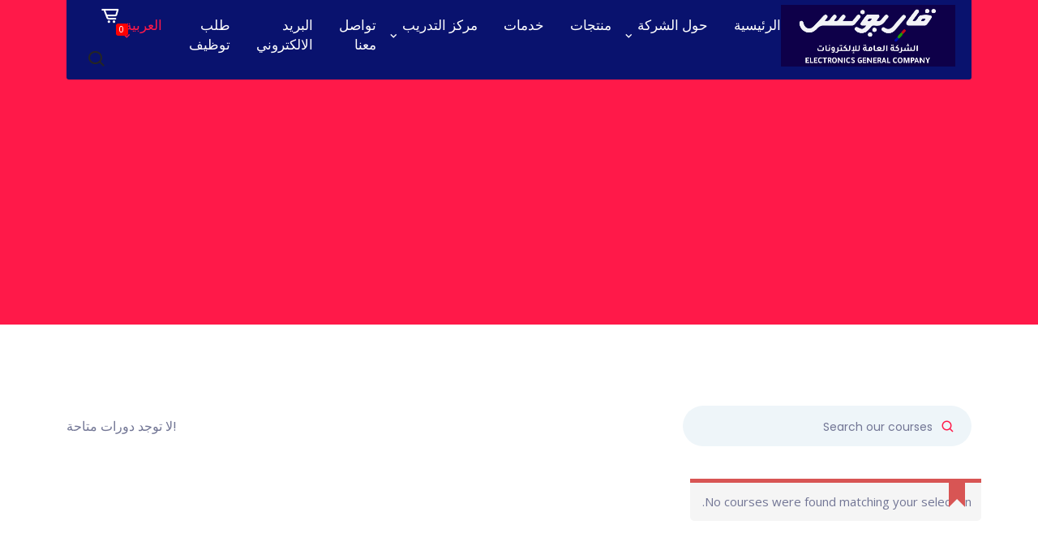

--- FILE ---
content_type: text/html; charset=UTF-8
request_url: https://egc.com.ly/course-category/web-language/
body_size: 91907
content:
<!doctype html>
<html dir="rtl" lang="ar"><head>
	<meta charset="UTF-8">
	<meta name="viewport" content="width=device-width, initial-scale=1">
	<link rel="profile" href="https://gmpg.org/xfn/11">

	<title>الدورات - الشركة العامة للإلكترونات</title>
<meta name='robots' content='max-image-preview:large' />
<link rel="alternate" href="https://egc.com.ly/course-category/web-language/" hreflang="ar" />
<link rel="alternate" href="https://egc.com.ly/en/course-category/web-language/" hreflang="en" />
<link rel='dns-prefetch' href='//fonts.googleapis.com' />
<link rel='dns-prefetch' href='//s.w.org' />
<link rel="alternate" type="application/rss+xml" title="الشركة العامة للإلكترونات &laquo; الخلاصة" href="https://egc.com.ly/feed/" />
<link rel="alternate" type="application/rss+xml" title="الشركة العامة للإلكترونات &laquo; خلاصة التعليقات" href="https://egc.com.ly/comments/feed/" />
<link rel="alternate" type="application/rss+xml" title="خلاصة الشركة العامة للإلكترونات &laquo; Web Language التصنيف" href="https://egc.com.ly/course-category/web-language/feed/" />
		<script type="text/javascript">
			window._wpemojiSettings = {"baseUrl":"https:\/\/s.w.org\/images\/core\/emoji\/13.1.0\/72x72\/","ext":".png","svgUrl":"https:\/\/s.w.org\/images\/core\/emoji\/13.1.0\/svg\/","svgExt":".svg","source":{"concatemoji":"https:\/\/egc.com.ly\/wp-includes\/js\/wp-emoji-release.min.js?ver=5.8.12"}};
			!function(e,a,t){var n,r,o,i=a.createElement("canvas"),p=i.getContext&&i.getContext("2d");function s(e,t){var a=String.fromCharCode;p.clearRect(0,0,i.width,i.height),p.fillText(a.apply(this,e),0,0);e=i.toDataURL();return p.clearRect(0,0,i.width,i.height),p.fillText(a.apply(this,t),0,0),e===i.toDataURL()}function c(e){var t=a.createElement("script");t.src=e,t.defer=t.type="text/javascript",a.getElementsByTagName("head")[0].appendChild(t)}for(o=Array("flag","emoji"),t.supports={everything:!0,everythingExceptFlag:!0},r=0;r<o.length;r++)t.supports[o[r]]=function(e){if(!p||!p.fillText)return!1;switch(p.textBaseline="top",p.font="600 32px Arial",e){case"flag":return s([127987,65039,8205,9895,65039],[127987,65039,8203,9895,65039])?!1:!s([55356,56826,55356,56819],[55356,56826,8203,55356,56819])&&!s([55356,57332,56128,56423,56128,56418,56128,56421,56128,56430,56128,56423,56128,56447],[55356,57332,8203,56128,56423,8203,56128,56418,8203,56128,56421,8203,56128,56430,8203,56128,56423,8203,56128,56447]);case"emoji":return!s([10084,65039,8205,55357,56613],[10084,65039,8203,55357,56613])}return!1}(o[r]),t.supports.everything=t.supports.everything&&t.supports[o[r]],"flag"!==o[r]&&(t.supports.everythingExceptFlag=t.supports.everythingExceptFlag&&t.supports[o[r]]);t.supports.everythingExceptFlag=t.supports.everythingExceptFlag&&!t.supports.flag,t.DOMReady=!1,t.readyCallback=function(){t.DOMReady=!0},t.supports.everything||(n=function(){t.readyCallback()},a.addEventListener?(a.addEventListener("DOMContentLoaded",n,!1),e.addEventListener("load",n,!1)):(e.attachEvent("onload",n),a.attachEvent("onreadystatechange",function(){"complete"===a.readyState&&t.readyCallback()})),(n=t.source||{}).concatemoji?c(n.concatemoji):n.wpemoji&&n.twemoji&&(c(n.twemoji),c(n.wpemoji)))}(window,document,window._wpemojiSettings);
		</script>
		<style type="text/css">
img.wp-smiley,
img.emoji {
	display: inline !important;
	border: none !important;
	box-shadow: none !important;
	height: 1em !important;
	width: 1em !important;
	margin: 0 .07em !important;
	vertical-align: -0.1em !important;
	background: none !important;
	padding: 0 !important;
}
</style>
	<link rel='stylesheet' id='gradebook-css'  href='https://egc.com.ly/wp-content/plugins/edali-toolkit/inc/gradebook/assets/css/gradebook.css?ver=5.8.12' type='text/css' media='all' />
<link rel='stylesheet' id='course-review-css'  href='https://egc.com.ly/wp-content/plugins/learnpress-course-review/assets/css/course-review.css?ver=5.8.12' type='text/css' media='all' />
<link rel='stylesheet' id='wp-block-library-rtl-css'  href='https://egc.com.ly/wp-includes/css/dist/block-library/style-rtl.min.css?ver=5.8.12' type='text/css' media='all' />
<link rel='stylesheet' id='wc-blocks-vendors-style-css'  href='https://egc.com.ly/wp-content/plugins/woocommerce/packages/woocommerce-blocks/build/wc-blocks-vendors-style.css?ver=5.7.2' type='text/css' media='all' />
<link rel='stylesheet' id='wc-blocks-style-rtl-css'  href='https://egc.com.ly/wp-content/plugins/woocommerce/packages/woocommerce-blocks/build/wc-blocks-style-rtl.css?ver=5.7.2' type='text/css' media='all' />
<link rel='stylesheet' id='contact-form-7-css'  href='https://egc.com.ly/wp-content/plugins/contact-form-7/includes/css/styles.css?ver=5.5.1' type='text/css' media='all' />
<link rel='stylesheet' id='contact-form-7-rtl-css'  href='https://egc.com.ly/wp-content/plugins/contact-form-7/includes/css/styles-rtl.css?ver=5.5.1' type='text/css' media='all' />
<link rel='stylesheet' id='font-awesome-4.7-css'  href='https://egc.com.ly/wp-content/plugins/edali-toolkit/assets/css/font-awesome.min.css?ver=5.8.12' type='text/css' media='all' />
<link rel='stylesheet' id='rs-plugin-settings-css'  href='https://egc.com.ly/wp-content/plugins/revslider/public/assets/css/rs6.css?ver=6.2.1' type='text/css' media='all' />
<style id='rs-plugin-settings-inline-css' type='text/css'>
#rs-demo-id {}
</style>
<link rel='stylesheet' id='woocommerce-layout-rtl-css'  href='https://egc.com.ly/wp-content/plugins/woocommerce/assets/css/woocommerce-layout-rtl.css?ver=5.7.1' type='text/css' media='all' />
<link rel='stylesheet' id='woocommerce-smallscreen-rtl-css'  href='https://egc.com.ly/wp-content/plugins/woocommerce/assets/css/woocommerce-smallscreen-rtl.css?ver=5.7.1' type='text/css' media='only screen and (max-width: 768px)' />
<link rel='stylesheet' id='woocommerce-general-rtl-css'  href='https://egc.com.ly/wp-content/plugins/woocommerce/assets/css/woocommerce-rtl.css?ver=5.7.1' type='text/css' media='all' />
<style id='woocommerce-inline-inline-css' type='text/css'>
.woocommerce form .form-row .required { visibility: visible; }
</style>
<link rel='stylesheet' id='edali-style-rtl-css'  href='https://egc.com.ly/wp-content/themes/edali/style-rtl.css?ver=5.8.12' type='text/css' media='all' />
<link rel='stylesheet' id='vendor-css'  href='https://egc.com.ly/wp-content/themes/edali/assets/css/vendor.min.css?ver=1768819556' type='text/css' media='all' />
<link rel='stylesheet' id='edali-woocommerce-css'  href='https://egc.com.ly/wp-content/themes/edali/assets/css/woocommerce.css?ver=5.8.12' type='text/css' media='all' />
<link rel='stylesheet' id='edali-main-style-css'  href='https://egc.com.ly/wp-content/themes/edali/assets/css/style.css?ver=1768819556' type='text/css' media='all' />
<style id='edali-main-style-inline-css' type='text/css'>

                .single-banner-item h1, .health-coaching-banner-slides.owl-theme .owl-nav [class*=owl-], .single-featured-box .icon, .single-services-box .icon, .single-program-box .icon, .single-program-box .link-btn:hover, .feedback-content::before { color: #005d40; }

                .single-featured-box:hover .icon, .single-services-box:hover .icon, .experience-content .features-list li span i::after, .program-area::before, .single-courses-box-item .courses-image .price, .single-events-box-item .image .date { background-color: #005d40; }

                .single-services-box:hover .icon, .health-coaching-banner-slides.owl-theme .owl-nav [class*=owl-]::before { border-color: #005d40; }

                .default-btn, .top-header, .top-header-style-four, .edali-nav .navbar .navbar-nav .nav-item .dropdown-menu li .dropdown-menu li .dropdown-menu li .dropdown-menu li .dropdown-menu li .dropdown-menu li.active a, .navbar-style-two .edali-nav .navbar .navbar-nav .nav-item .dropdown-menu li .dropdown-menu li .dropdown-menu li .dropdown-menu li .dropdown-menu li .dropdown-menu li.active a, .navbar-style-two.is-sticky .edali-nav .navbar .navbar-nav .nav-item .dropdown-menu li .dropdown-menu li .dropdown-menu li .dropdown-menu li .dropdown-menu li .dropdown-menu li.active a, .search-overlay .search-overlay-form form button, .main-banner, .main-banner-content .sub-title::before, .banner-section, .banner-content .sub-title::before, .home-slides.owl-theme .owl-nav [class*=owl-]:hover, .home-slides.owl-theme .owl-dots .owl-dot:hover span, .home-slides.owl-theme .owl-dots .owl-dot.active span, .hero-banner, .hero-banner-content .sub-title::before, .banner-wrapper-content form button, .wrapper-content .sub-title::before, .wrapper-content form button, .banner-courses-category ul li a::before, .single-boxes-item.bg-color, .single-boxes-item.bg-image, .about-text h3::before, .about-text .features-list li:hover i, .single-categories-courses-item, .single-courses-category a::before, .courses-categories-slides.owl-theme .owl-nav [class*=owl-]:hover, .courses-categories-slides.owl-theme .owl-nav [class*=owl-]:focus, .partner-area.bg-color, .offer-area, .single-offer-box:hover .icon, .become-instructor-partner-content.bg-color, .funfacts-inner, .funfacts-style-two, .owl-item:nth-child(2) .single-courses-box:hover .courses-image .courses-tag, .owl-item:nth-child(2) .single-courses-box:focus .courses-image .courses-tag, .owl-item:nth-child(8) .single-courses-box:hover .courses-image .courses-tag, .owl-item:nth-child(8) .single-courses-box:focus .courses-image .courses-tag, .col-lg-4:nth-child(2) .single-courses-box:hover .courses-image .courses-tag, .col-lg-4:nth-child(2) .single-courses-box:focus .courses-image .courses-tag, .col-lg-4:nth-child(8) .single-courses-box:hover .courses-image .courses-tag, .col-lg-4:nth-child(8) .single-courses-box:focus .courses-image .courses-tag, .col-lg-6:nth-child(2) .single-courses-box:hover .courses-image .courses-tag, .col-lg-6:nth-child(2) .single-courses-box:focus .courses-image .courses-tag, .col-lg-6:nth-child(8) .single-courses-box:hover .courses-image .courses-tag, .col-lg-6:nth-child(8) .single-courses-box:focus .courses-image .courses-tag, .col-lg-3:nth-child(2) .single-courses-box:hover .courses-image .courses-tag, .col-lg-3:nth-child(2) .single-courses-box:focus .courses-image .courses-tag, .col-lg-3:nth-child(8) .single-courses-box:hover .courses-image .courses-tag, .col-lg-3:nth-child(8) .single-courses-box:focus .courses-image .courses-tag, .courses-slides.owl-theme .owl-nav [class*=owl-]:hover, .courses-slides.owl-theme .owl-nav [class*=owl-]:focus, .courses-slides.owl-theme .owl-dots .owl-dot:hover span, .courses-slides.owl-theme .owl-dots .owl-dot.active span, .courses-list-tab .tabs li a::after, .courses-details-desc .courses-author .author-profile-header, .courses-details-desc .courses-author .author-profile .author-profile-title .author-profile-edali-profile a:hover, .courses-details-desc .courses-author .author-profile .author-profile-title .author-profile-edali-profile a:focus, .courses-purchase-info::before, .single-instructor-member .member-content .social li a:hover, .single-instructor-member .member-content .social li a:focus, .single-instructor-box .image .social li a:hover, .team-slides.owl-theme .owl-nav [class*=owl-]:hover, .team-slides.owl-theme .owl-nav [class*=owl-]:focus, .single-team-member .member-content .social li a:hover, .single-team-member .member-content .social li a:focus, .instructor-details-desc .instructor-details-sidebar .social-link li a, .mission-content .owl-theme .owl-nav [class*=owl-]:hover, .mission-content .owl-theme .owl-nav [class*=owl-]:focus, .owl-item.active.center .single-testimonials-item, .testimonials-slides.owl-theme .owl-dots .owl-dot:hover span, .testimonials-slides.owl-theme .owl-dots .owl-dot.active span, .feedback-slides.owl-theme .owl-nav [class*=owl-]:hover, .feedback-slides.owl-theme .owl-nav [class*=owl-]:focus, .students-feedback-form h3, .single-blog-post .post-content .read-more-btn::before, .single-blog-post:hover .post-image .tag a, .single-blog-post:focus .post-image .tag a, .blog-slides.owl-theme .owl-nav [class*=owl-]:hover, .blog-slides.owl-theme .owl-nav [class*=owl-]:focus, blockquote::after, .blockquote::after, .prev-link-wrapper .image-prev::after, .next-link-wrapper .image-next::after, .how-it-works-area , .page-title-area, .single-events-box .events-box .events-date .date, .events-details .events-info-links a, .countdown-area, .single-product-box .product-image .add-to-cart-btn:hover, .single-product-box .product-image .add-to-cart-btn:focus, .products-details-tab .tabs li a:hover, .products-details-tab .tabs li a:focus, .products-details-tab .tabs li.current a, .cart-buttons .shopping-coupon-code button:hover, .register-content .register-form form button, .register-content .register-form form .connect-with-social button:hover, .faq-accordion-tab .tabs li a:hover, .faq-accordion-tab .tabs li.current a, .contact-info-box:hover .icon, .go-top, .sidebar .widget_search form button, .blog-details .blog-details-content .article-author .author-profile-header, .blog-details .blog-details-content .article-author .author-profile .author-profile-title .author-profile-edali-profile a:hover, .blog-details .blog-details-content .article-author .author-profile .author-profile-title .author-profile-edali-profile a:focus, #comments .comment-list .comment-body .reply a:hover, .wp-block-button .wp-block-button__link, .page-links .post-page-numbers:hover, .page-links .current, .post-password-form input[type="submit"], .comment-navigation .nav-links .nav-previous a:hover, .comment-navigation .nav-links .nav-next a:hover, .footer-area .tagcloud a:hover, .single-footer-widget .newsletter-box form button, .lp-profile-content button, #course-item-content-header .form-button.lp-button-back button, .login-content .login-form form button, .sidebar .tagcloud a:hover, .footer-area .widget_search form button, body.single-lp_course.course-item-popup .course-item-nav a:hover, .learnpress .become-teacher-form button, .learnpress #learn-press-checkout-login button, .learnpress #learn-press-user-profile button, .no-results form button, button#bbp_reply_submit, button#bbp_topic_submit, .services-box:hover, .experience-content .features-list li span:hover i, .courses-box .courses-image .course-price .price, .courses-box .courses-content::before, .events-box .content .date, .faq-video .video-btn, .single-feedback-slides-item::after, .feedback-slides-two.owl-theme .owl-dots .owl-dot:hover span::before, .feedback-slides-two.owl-theme .owl-dots .owl-dot.active span::before,  .pmpro_login_wrap #content-item-quiz button, input[type=submit], #popup_ok { background-color: #ff1949; }

                .preloader::before, .preloader::after, .search-overlay .search-overlay-close:hover .search-overlay-close-line, .col-lg-4:nth-child(2) .single-offer-box::before, .col-lg-4:nth-child(5) .single-offer-box::before, .students-feedback-form form .form-group .label-title::before, .pricing-table table thead tr, .single-events-box .events-box .events-content .content .join-now-btn::before, .billing-details .title::before, .order-details .title::before, .order-details .payment-box .payment-method p [type="radio"]:checked + label::after, .order-details .payment-box .payment-method p [type="radio"]:not(:checked) + label::after, .order-details .payment-box .payment-method p [type="radio"]:checked + label::after, .order-details .payment-box .payment-method p [type="radio"]:not(:checked) + label::after, .pagination-area .page-numbers:hover, .pagination-area .page-numbers:focus, .pagination-area .page-numbers.current, .coming-soon-content form .form-group .label-title::before, .sidebar .widget .widget-title::before, .comments-area .comment-respond .form-submit input, .footer-area .single-footer-widget h3::before, .footer-area .single-footer-widget ul li::before, .learn-press-pagination .page-numbers > li a:hover, .learn-press-pagination .page-numbers > li a.current, .learn-press-pagination .page-numbers > li a:hover, .learn-press [type=button], .learn-press [type=reset], .learn-press [type=submit], .learn-press button, body.single-lp_course.course-item-popup .curriculum-sections .section .section-content .course-item.current, .learnpress .become-teacher-form .learn-press-message:before, .learnpress #learn-press-checkout-login .learn-press-message:before, #user-submit, #bbp_search_submit, .tutor-button.tutor-success, .tutor-login-form-wrap input[type="submit"], .tutor-form-group.tutor-reg-form-btn-wrap .tutor-button, .pmpro-has-access a.pmpro_btn, .pmpro-has-access input.pmpro_btn { background: #ff1949;}

                a:hover, a:focus, .section-title .sub-title, .top-header-btn .default-btn, .top-header-style-two .top-header-contact-info li a:hover, .top-header-style-two .top-header-contact-info li a:focus, .top-header-style-three .top-header-contact-info li a:hover, .top-header-style-three .top-header-contact-info li a:focus, .top-header-login-register li a:hover, .top-header-login-register li a:focus, .edali-nav .navbar .navbar-nav .nav-item a:hover, .edali-nav .navbar .navbar-nav .nav-item a:focus, .edali-nav .navbar .navbar-nav .nav-item a.active, .edali-nav .navbar .navbar-nav .nav-item:hover a, .edali-nav .navbar .navbar-nav .nav-item.active a, .edali-nav .navbar .navbar-nav .nav-item .dropdown-menu li a:hover, .edali-nav .navbar .navbar-nav .nav-item .dropdown-menu li a:focus, .edali-nav .navbar .navbar-nav .nav-item .dropdown-menu li a.active, .edali-nav .navbar .navbar-nav .nav-item .dropdown-menu li .dropdown-menu li a:hover, .edali-nav .navbar .navbar-nav .nav-item .dropdown-menu li .dropdown-menu li a:focus, .edali-nav .navbar .navbar-nav .nav-item .dropdown-menu li .dropdown-menu li a.active, .edali-nav .navbar .navbar-nav .nav-item .dropdown-menu li .dropdown-menu li .dropdown-menu li a:hover, .edali-nav .navbar .navbar-nav .nav-item .dropdown-menu li .dropdown-menu li .dropdown-menu li a:focus, .edali-nav .navbar .navbar-nav .nav-item .dropdown-menu li .dropdown-menu li .dropdown-menu li a.active, .edali-nav .navbar .navbar-nav .nav-item .dropdown-menu li .dropdown-menu li .dropdown-menu li .dropdown-menu li a:hover, .edali-nav .navbar .navbar-nav .nav-item .dropdown-menu li .dropdown-menu li .dropdown-menu li .dropdown-menu li a:focus, .edali-nav .navbar .navbar-nav .nav-item .dropdown-menu li .dropdown-menu li .dropdown-menu li .dropdown-menu li a.active, .edali-nav .navbar .navbar-nav .nav-item .dropdown-menu li .dropdown-menu li .dropdown-menu li .dropdown-menu li .dropdown-menu li a:hover, .edali-nav .navbar .navbar-nav .nav-item .dropdown-menu li .dropdown-menu li .dropdown-menu li .dropdown-menu li .dropdown-menu li a:focus, .edali-nav .navbar .navbar-nav .nav-item .dropdown-menu li .dropdown-menu li .dropdown-menu li .dropdown-menu li .dropdown-menu li a.active, .edali-nav .navbar .navbar-nav .nav-item .dropdown-menu li .dropdown-menu li .dropdown-menu li .dropdown-menu li .dropdown-menu li .dropdown-menu li a:hover, .edali-nav .navbar .navbar-nav .nav-item .dropdown-menu li .dropdown-menu li .dropdown-menu li .dropdown-menu li .dropdown-menu li .dropdown-menu li a:focus, .edali-nav .navbar .navbar-nav .nav-item .dropdown-menu li .dropdown-menu li .dropdown-menu li .dropdown-menu li .dropdown-menu li .dropdown-menu li a.active, .edali-nav .navbar .navbar-nav .nav-item .dropdown-menu li .dropdown-menu li .dropdown-menu li .dropdown-menu li .dropdown-menu li .dropdown-menu li .dropdown-menu li a:hover, .edali-nav .navbar .navbar-nav .nav-item .dropdown-menu li .dropdown-menu li .dropdown-menu li .dropdown-menu li .dropdown-menu li .dropdown-menu li .dropdown-menu li a:focus, .edali-nav .navbar .navbar-nav .nav-item .dropdown-menu li .dropdown-menu li .dropdown-menu li .dropdown-menu li .dropdown-menu li .dropdown-menu li .dropdown-menu li a.active, .edali-nav .navbar .navbar-nav .nav-item .dropdown-menu li .dropdown-menu li .dropdown-menu li .dropdown-menu li .dropdown-menu li.active a, .edali-nav .navbar .navbar-nav .nav-item .dropdown-menu li .dropdown-menu li .dropdown-menu li .dropdown-menu li.active a, .edali-nav .navbar .navbar-nav .nav-item .dropdown-menu li .dropdown-menu li .dropdown-menu li.active a, .edali-nav .navbar .navbar-nav .nav-item .dropdown-menu li .dropdown-menu li.active a, .edali-nav .navbar .navbar-nav .nav-item .dropdown-menu li.active a, .edali-nav .navbar .others-option .search-box:hover, .navbar-style-two .edali-nav .navbar .navbar-nav .nav-item a:hover, .navbar-style-two .edali-nav .navbar .navbar-nav .nav-item a:focus, .navbar-style-two .edali-nav .navbar .navbar-nav .nav-item a.active, .navbar-style-two .edali-nav .navbar .navbar-nav .nav-item:hover a, .navbar-style-two .edali-nav .navbar .navbar-nav .nav-item.active a,.navbar-style-two .edali-nav .navbar .navbar-nav .nav-item .dropdown-menu li a:hover, .navbar-style-two .edali-nav .navbar .navbar-nav .nav-item .dropdown-menu li a:focus, .navbar-style-two .edali-nav .navbar .navbar-nav .nav-item .dropdown-menu li a.active, .navbar-style-two .edali-nav .navbar .navbar-nav .nav-item .dropdown-menu li .dropdown-menu li a:hover, .navbar-style-two .edali-nav .navbar .navbar-nav .nav-item .dropdown-menu li .dropdown-menu li a:focus, .navbar-style-two .edali-nav .navbar .navbar-nav .nav-item .dropdown-menu li .dropdown-menu li a.active, .navbar-style-two .edali-nav .navbar .navbar-nav .nav-item .dropdown-menu li .dropdown-menu li .dropdown-menu li a:hover, .navbar-style-two .edali-nav .navbar .navbar-nav .nav-item .dropdown-menu li .dropdown-menu li .dropdown-menu li a:focus, .navbar-style-two .edali-nav .navbar .navbar-nav .nav-item .dropdown-menu li .dropdown-menu li .dropdown-menu li a.active, .navbar-style-two .edali-nav .navbar .navbar-nav .nav-item .dropdown-menu li .dropdown-menu li .dropdown-menu li .dropdown-menu li a:hover, .navbar-style-two .edali-nav .navbar .navbar-nav .nav-item .dropdown-menu li .dropdown-menu li .dropdown-menu li .dropdown-menu li a:focus, .navbar-style-two .edali-nav .navbar .navbar-nav .nav-item .dropdown-menu li .dropdown-menu li .dropdown-menu li .dropdown-menu li a.active, .navbar-style-two .edali-nav .navbar .navbar-nav .nav-item .dropdown-menu li .dropdown-menu li .dropdown-menu li .dropdown-menu li .dropdown-menu li a:hover, .navbar-style-two .edali-nav .navbar .navbar-nav .nav-item .dropdown-menu li .dropdown-menu li .dropdown-menu li .dropdown-menu li .dropdown-menu li a:focus, .navbar-style-two .edali-nav .navbar .navbar-nav .nav-item .dropdown-menu li .dropdown-menu li .dropdown-menu li .dropdown-menu li .dropdown-menu li a.active, .navbar-style-two .edali-nav .navbar .navbar-nav .nav-item .dropdown-menu li .dropdown-menu li .dropdown-menu li .dropdown-menu li .dropdown-menu li .dropdown-menu li a:hover, .navbar-style-two .edali-nav .navbar .navbar-nav .nav-item .dropdown-menu li .dropdown-menu li .dropdown-menu li .dropdown-menu li .dropdown-menu li .dropdown-menu li a:focus, .navbar-style-two .edali-nav .navbar .navbar-nav .nav-item .dropdown-menu li .dropdown-menu li .dropdown-menu li .dropdown-menu li .dropdown-menu li .dropdown-menu li a.active, .navbar-style-two .edali-nav .navbar .navbar-nav .nav-item .dropdown-menu li .dropdown-menu li .dropdown-menu li .dropdown-menu li .dropdown-menu li .dropdown-menu li .dropdown-menu li a:hover, .navbar-style-two .edali-nav .navbar .navbar-nav .nav-item .dropdown-menu li .dropdown-menu li .dropdown-menu li .dropdown-menu li .dropdown-menu li .dropdown-menu li .dropdown-menu li a:focus, .navbar-style-two .edali-nav .navbar .navbar-nav .nav-item .dropdown-menu li .dropdown-menu li .dropdown-menu li .dropdown-menu li .dropdown-menu li .dropdown-menu li .dropdown-menu li a.active, .navbar-style-two .edali-nav .navbar .navbar-nav .nav-item .dropdown-menu li .dropdown-menu li .dropdown-menu li .dropdown-menu li .dropdown-menu li.active a, .navbar-style-two .edali-nav .navbar .navbar-nav .nav-item .dropdown-menu li .dropdown-menu li .dropdown-menu li .dropdown-menu li.active a, .navbar-style-two .edali-nav .navbar .navbar-nav .nav-item .dropdown-menu li .dropdown-menu li .dropdown-menu li.active a, .navbar-style-two .edali-nav .navbar .navbar-nav .nav-item .dropdown-menu li .dropdown-menu li.active a, .navbar-style-two .edali-nav .navbar .navbar-nav .nav-item .dropdown-menu li.active a, .navbar-style-two .edali-nav .navbar .others-option .cart-wrapper-btn:hover, .navbar-style-two .edali-nav .navbar .others-option .cart-wrapper-btn:focus, .navbar-style-two .edali-nav .navbar .others-option .search-box:hover, .navbar-style-two.is-sticky .edali-nav .navbar .navbar-nav .nav-item a:hover, .navbar-style-two.is-sticky .edali-nav .navbar .navbar-nav .nav-item a:focus, .navbar-style-two.is-sticky .edali-nav .navbar .navbar-nav .nav-item a.active, .navbar-style-two.is-sticky .edali-nav .navbar .navbar-nav .nav-item:hover a, .navbar-style-two.is-sticky .edali-nav .navbar .navbar-nav .nav-item.active a, .navbar-style-two.is-sticky .edali-nav .navbar .navbar-nav .nav-item .dropdown-menu li a:hover, .navbar-style-two.is-sticky .edali-nav .navbar .navbar-nav .nav-item .dropdown-menu li a:focus, .navbar-style-two.is-sticky .edali-nav .navbar .navbar-nav .nav-item .dropdown-menu li a.active, .navbar-style-two.is-sticky .edali-nav .navbar .navbar-nav .nav-item .dropdown-menu li .dropdown-menu li a:hover, .navbar-style-two.is-sticky .edali-nav .navbar .navbar-nav .nav-item .dropdown-menu li .dropdown-menu li a:focus, .navbar-style-two.is-sticky .edali-nav .navbar .navbar-nav .nav-item .dropdown-menu li .dropdown-menu li a.active, .navbar-style-two.is-sticky .edali-nav .navbar .navbar-nav .nav-item .dropdown-menu li .dropdown-menu li .dropdown-menu li a:hover, .navbar-style-two.is-sticky .edali-nav .navbar .navbar-nav .nav-item .dropdown-menu li .dropdown-menu li .dropdown-menu li a:focus, .navbar-style-two.is-sticky .edali-nav .navbar .navbar-nav .nav-item .dropdown-menu li .dropdown-menu li .dropdown-menu li a.active, .navbar-style-two.is-sticky .edali-nav .navbar .navbar-nav .nav-item .dropdown-menu li .dropdown-menu li .dropdown-menu li .dropdown-menu li a:hover, .navbar-style-two.is-sticky .edali-nav .navbar .navbar-nav .nav-item .dropdown-menu li .dropdown-menu li .dropdown-menu li .dropdown-menu li a:focus, .navbar-style-two.is-sticky .edali-nav .navbar .navbar-nav .nav-item .dropdown-menu li .dropdown-menu li .dropdown-menu li .dropdown-menu li a.active, .navbar-style-two.is-sticky .edali-nav .navbar .navbar-nav .nav-item .dropdown-menu li .dropdown-menu li .dropdown-menu li .dropdown-menu li .dropdown-menu li a:hover, .navbar-style-two.is-sticky .edali-nav .navbar .navbar-nav .nav-item .dropdown-menu li .dropdown-menu li .dropdown-menu li .dropdown-menu li .dropdown-menu li a:focus, .navbar-style-two.is-sticky .edali-nav .navbar .navbar-nav .nav-item .dropdown-menu li .dropdown-menu li .dropdown-menu li .dropdown-menu li .dropdown-menu li a.active, .navbar-style-two.is-sticky .edali-nav .navbar .navbar-nav .nav-item .dropdown-menu li .dropdown-menu li .dropdown-menu li .dropdown-menu li .dropdown-menu li .dropdown-menu li a:hover, .navbar-style-two.is-sticky .edali-nav .navbar .navbar-nav .nav-item .dropdown-menu li .dropdown-menu li .dropdown-menu li .dropdown-menu li .dropdown-menu li .dropdown-menu li a:focus, .navbar-style-two.is-sticky .edali-nav .navbar .navbar-nav .nav-item .dropdown-menu li .dropdown-menu li .dropdown-menu li .dropdown-menu li .dropdown-menu li .dropdown-menu li a.active, .navbar-style-two.is-sticky .edali-nav .navbar .navbar-nav .nav-item .dropdown-menu li .dropdown-menu li .dropdown-menu li .dropdown-menu li .dropdown-menu li .dropdown-menu li .dropdown-menu li a:hover, .navbar-style-two.is-sticky .edali-nav .navbar .navbar-nav .nav-item .dropdown-menu li .dropdown-menu li .dropdown-menu li .dropdown-menu li .dropdown-menu li .dropdown-menu li .dropdown-menu li a:focus, .navbar-style-two.is-sticky .edali-nav .navbar .navbar-nav .nav-item .dropdown-menu li .dropdown-menu li .dropdown-menu li .dropdown-menu li .dropdown-menu li .dropdown-menu li .dropdown-menu li a.active, .navbar-style-two.is-sticky .edali-nav .navbar .navbar-nav .nav-item .dropdown-menu li .dropdown-menu li .dropdown-menu li .dropdown-menu li .dropdown-menu li.active a, .navbar-style-two.is-sticky .edali-nav .navbar .navbar-nav .nav-item .dropdown-menu li .dropdown-menu li .dropdown-menu li .dropdown-menu li.active a, .navbar-style-two.is-sticky .edali-nav .navbar .navbar-nav .nav-item .dropdown-menu li .dropdown-menu li .dropdown-menu li.active a, .navbar-style-two.is-sticky .edali-nav .navbar .navbar-nav .nav-item .dropdown-menu li .dropdown-menu li.active a, .navbar-style-two.is-sticky .edali-nav .navbar .navbar-nav .nav-item .dropdown-menu li.active a, .navbar-style-two.is-sticky .edali-nav .navbar .others-option .cart-wrapper-btn:hover, .navbar-style-two.is-sticky .edali-nav .navbar .others-option .cart-wrapper-btn:focus, .navbar-style-two.is-sticky .edali-nav .navbar .others-option .search-box, .navbar-style-two.is-sticky .edali-nav .navbar .others-option .search-box:hover, .edali-responsive-nav .edali-responsive-menu.mean-container .mean-nav ul li a.active, .edali-responsive-nav .edali-responsive-menu.mean-container .mean-nav .others-option .search-box:hover, .banner-courses-category ul li a i, .about-content .sub-title, .about-right-image .text-box .inner span, .single-courses-category a i, .single-offer-box .icon, .single-courses-box .courses-box-footer ul .courses-price, .single-courses-box .courses-box-footer ul .courses-price .origin-price, .single-courses-item .courses-box-footer ul .courses-price, .single-courses-item .courses-box-footer ul .courses-price .origin-price, .single-courses-list-box .box-item .courses-desc .courses-box-footer ul .courses-price, .owl-item:nth-child(2) .single-courses-box .courses-image .courses-tag a, .owl-item:nth-child(8) .single-courses-box .courses-image .courses-tag a, .col-lg-4:nth-child(2) .single-courses-box .courses-image .courses-tag a, .col-lg-4:nth-child(8) .single-courses-box .courses-image .courses-tag a, .col-lg-6:nth-child(2) .single-courses-box .courses-image .courses-tag a, .col-lg-6:nth-child(8) .single-courses-box .courses-image .courses-tag a, .col-lg-3:nth-child(2) .single-courses-box .courses-image .courses-tag a, .col-lg-3:nth-child(8) .single-courses-box .courses-image .courses-tag a, .shorting-menu .filter:hover, .shorting-menu .filter:focus, .shorting-menu .filter.active, .courses-list-tab .tabs li.current a, .courses-topbar .topbar-ordering-and-search .topbar-ordering .nice-select .list .option:hover, .courses-topbar .topbar-ordering-and-search .topbar-ordering .nice-select .list .option.focus, .courses-topbar .topbar-ordering-and-search .topbar-ordering .nice-select .list .option.selected.focus, .courses-topbar .topbar-ordering-and-search .topbar-search form label, .courses-details-header .courses-meta ul li span, .courses-details-header .courses-meta ul li a:hover, .courses-details-header .courses-meta ul li a:focus, .courses-details-desc .why-you-learn ul li span i, .courses-sidebar-information ul li span i, .courses-sidebar-syllabus .chapter, .courses-sidebar-syllabus .courses-list ul li a:hover, .courses-sidebar-syllabus .courses-list ul li a:focus, .single-instructor-member .member-content span, .single-instructor-box .content span, .single-team-member .member-content span, .instructor-details-desc .instructor-details-sidebar .instructor-details-meta ul li span, .instructor-details-desc .instructor-details-sidebar .instructor-details-meta ul li a:hover, .instructor-details-desc .instructor-details-sidebar .instructor-details-meta ul li a:focus, .instructor-details-desc .instructor-details-sidebar .social-link li a:hover, .instructor-details-desc .instructor-details-sidebar .social-link li a:focus, .instructor-details-desc .instructor-details .sub-title, .instructor-details-desc .instructor-details .instructor-details-info ul li span, .single-testimonials-item .info span, .single-feedback-item .info span, .single-blog-post .post-image .tag a, .single-blog-post .post-content .post-meta li a:hover, .single-blog-post .post-content .post-meta li a:focus, .blog-details-desc .article-content .features-list li i, .prev-link-wrapper a:hover .prev-link-info-wrapper, .next-link-wrapper a:hover .next-link-info-wrapper, .single-work-process:hover .icon, .page-title-content ul li a:hover, .page-title-content ul li a:focus, .single-events-box .events-box .events-content .content .location i, .events-details-header .back-all-events:hover, .events-details-header .back-all-events:focus, .events-details-header .events-meta ul li span, .events-details-header .events-meta ul li a:hover, .events-details-header .events-meta ul li a:focus, .events-details .events-info-links a:hover, .events-details .events-info-links a:focus, .woocommerce-topbar .topbar-ordering-and-search .topbar-ordering .nice-select .list .option:hover, .woocommerce-topbar .topbar-ordering-and-search .topbar-ordering .nice-select .list .option.focus, .woocommerce-topbar .topbar-ordering-and-search .topbar-ordering .nice-select .list .option.selected.focus, .login-content .login-form form .forgot-password a, .login-content .login-form form .connect-with-social button, .register-content .register-form form .connect-with-social button, .contact-info-box .icon, .contact-info-box p a:hover, .footer-bottom-area p a:hover, .footer-bottom-area p a:focus, .entry-meta ul li span, .entry-meta ul li a:hover, .entry-meta ul li a:focus, .sidebar .widget_rss ul li .rsswidget:hover, .widget_contact:hover .text .icon, .top-header-style-two .top-header-contact-info li i, .wp-block-image figcaption a, .blog-details .blog-details-content ul li a, .blog-details .blog-details-content p a, .wp-caption .wp-caption-text a, table th a, .blog-details .blog-details-content dd a, .is-style-outline, .page-main-content .entry-content a, .single-courses-box .courses-content h3 a:hover, body.single-lp_course.course-item-popup .curriculum-sections .section .section-content .course-item .section-item-link::before, body.single-lp_course.course-item-popup .curriculum-sections .section .section-content .course-item .course-item-meta .item-meta.course-item-status, .learnpress .become-teacher-form .message-info::before, .learnpress #learn-press-checkout-login #checkout-form-login .row a:hover, .learnpress #learn-press-user-profile .learn-press-form-login .row a:hover, .learnpress #learn-press-user-profile .learn-press-form-register .row a:hover, #breadcrumbs span a:hover, .bbpress-wrapper a, #bbpress-forums div.bbp-topic-author a.bbp-author-name, #bbpress-forums div.bbp-reply-author a.bbp-author-name, #bbpress-forums #bbp-single-user-details #bbp-user-navigation a:hover, a.bbp-register-link, a.bbp-lostpass-link, .right-sidebar ul li a:hover, .bbp-author-name:hover, .course-author span a, .single-featured-box .link-btn, .experience-content .sub-title, .experience-content .features-list li span:hover i, .single-program-box .link-btn, .single-courses-box-item .courses-content .course-author span, .courses-box .courses-image .fav:hover, .courses-box .courses-content .course-author span, .courses-box .courses-content .courses-box-footer li i, .courses-info p a, .feedback-content .client-info .title span, .single-events-box-item .content .location i, .events-box .content .location i, .single-blog-post-box .post-content .category:hover, .single-blog-post-box .post-content .post-content-footer li .post-author span, .single-blog-post-box .post-content .post-content-footer li i, .subscribe-content .sub-title, .premium-access-content .sub-title, .distance-learning-content .sub-title, .distance-learning-content .features-list li span i, .faq-video .video-btn:hover, .single-funfacts-box h3, .feedback-slides-content .sub-title, .feedback-slides-content .feedback-info p a, .single-feedback-slides-item .client-info .title h3, .lp-pmpro-membership-list .item-td.item-desc, .lp-pmpro-membership-list .item-td.item-check, .lp-pmpro-membership-list .item-td a:hover, #pmpro_account-profile a { color: #ff1949; }

                .slider_area .metis .tp-bullet.selected, .slider_area .metis .tp-bullet:hover, .slider_area .default-btn, .billing-details .form-group .nice-select .list .option:hover, .wp-block-file .wp-block-file__button, .single-footer-widget .social-link li a:hover, .slider_area .default-btn, .wp-block-search button, .wp-block-tag-cloud a:hover, .guest-and-class a:hover, .learn-press-pmpro-buy-membership .purchase-button { background-color: #ff1949 !important; }

                .learn-press-pagination .page-numbers > li a.current, .learn-press-pagination .page-numbers > li .current, .question-numbers li.current a, .question-numbers li a:hover, .learnpress-page .lp-button { background: #ff1949 !important; }

                .footer-area .widget_rss ul li .rsswidget:hover, .single-footer-widget .contact-us-link li a:hover, .single-footer-widget .contact-us-link li a:focus, .single-footer-widget .social-link li a, #learn-press-profile-nav .tabs > li ul li.active a, .top-header-btn .default-btn .icon-arrow, .top-header-btn .default-btn, span.bbp-admin-links a, .page-title-content .bbpress-breadcrumbs a:hover { color: #ff1949 !important; }

                .edali-nav .navbar .navbar-nav .nav-item .dropdown-menu, .instructor-details-desc .instructor-details-sidebar .social-link li a, .events-details .events-info-links a, .user-actions, .login-content .login-form form .connect-with-social button, .register-content .register-form form .connect-with-social button, .courses-categories-slides.owl-theme .owl-nav [class*=owl-]:hover, .courses-categories-slides.owl-theme .owl-nav [class*=owl-]:focus, .footer-area .tagcloud a:hover, .feedback-slides-two.owl-theme .owl-dots .owl-dot:hover span, .feedback-slides-two.owl-theme .owl-dots .owl-dot.active span, .services-box:hover, .faq-video .video-btn:hover::before, .faq-video .video-btn:hover::after, .feedback-slides-two.owl-theme .owl-dots .owl-dot:hover span, .feedback-slides-two.owl-theme .owl-dots .owl-dot.active span, .tutor-button.tutor-success, .tutor-form-group.tutor-reg-form-btn-wrap .tutor-button { border-color: #ff1949; }

                .slider_area .default-btn, .default-btn, .question-numbers li.current a, .question-numbers li a:hover, .learnpress .become-teacher-form .form-fields .form-field input:focus, .learnpress .become-teacher-form .form-fields .form-field textarea:focus, .learnpress #learn-press-checkout-login .form-fields .form-field input:focus, .learnpress #learn-press-checkout-login .form-fields .form-field textarea:focus, .learnpress #learn-press-user-profile .form-fields .form-field input:focus, .learnpress #learn-press-user-profile .form-fields .form-field textarea:focus, .learnpress .learn-press-checkout-comment .order-comments:focus, .tutor-login-form-wrap input[type="submit"] { border-color: #ff1949 !important; }

                .default-btn:hover, .default-btn:focus, .main-banner-content .btn-box .optional-btn::after, .hero-banner-content .btn-box .optional-btn::after, .hero-banner-content.black-color .btn-box .optional-btn::after, .banner-wrapper-content form button:hover, .banner-wrapper-content form button:focus, .wrapper-content form button:hover, .wrapper-content form button:focus, .banner-courses-category ul li:nth-child(2) a::before, .banner-courses-category ul li:nth-child(11) a::before, .about-content .features-text i, .single-categories-courses-box, .owl-item:nth-child(2) .single-courses-category a::before, .owl-item:nth-child(11) .single-courses-category a::before, .col-lg-3:nth-child(2) .single-courses-category a::before, .col-lg-3:nth-child(11) .single-courses-category a::before, .col-lg-4:nth-child(2) .single-offer-box:hover .icon, .col-lg-4:nth-child(5) .single-offer-box:hover .icon, .single-courses-box:hover .courses-image .courses-tag, .single-courses-box:focus .courses-image .courses-tag, .single-courses-item:hover .courses-image .courses-tag, .single-courses-item:focus .courses-image .courses-tag, .single-courses-list-box:hover .box-item .courses-image .image .courses-tag, .single-instructor-member .member-content .social li a, .owl-item:nth-child(3) .single-instructor-box .image .social li a:hover, .owl-item:nth-child(5) .single-instructor-box .image .social li a:hover, .col-lg-4:nth-child(3) .single-instructor-box .image .social li a:hover, .col-lg-4:nth-child(5) .single-instructor-box .image .social li a:hover, .single-team-member .member-content .social li a, .feedback-form-inner .feedback-form h3, .owl-item:nth-child(2) .single-blog-post:hover .post-image .tag a, .owl-item:nth-child(2) .single-blog-post:focus .post-image .tag a, .owl-item:nth-child(7) .single-blog-post:hover .post-image .tag a, .owl-item:nth-child(7) .single-blog-post:focus .post-image .tag a, .col-lg-4:nth-child(2) .single-blog-post:hover .post-image .tag a, .col-lg-4:nth-child(2) .single-blog-post:focus .post-image .tag a, .col-lg-4:nth-child(7) .single-blog-post:hover .post-image .tag a, .col-lg-4:nth-child(7) .single-blog-post:focus .post-image .tag a, .col-lg-6:nth-child(2) .single-blog-post:hover .post-image .tag a, .col-lg-6:nth-child(2) .single-blog-post:focus .post-image .tag a, .col-lg-6:nth-child(7) .single-blog-post:hover .post-image .tag a, .col-lg-6:nth-child(7) .single-blog-post:focus .post-image .tag a, .col-lg-3:nth-child(2) .single-blog-post:hover .post-image .tag a, .col-lg-3:nth-child(2) .single-blog-post:focus .post-image .tag a, .col-lg-3:nth-child(7) .single-blog-post:hover .post-image .tag a, .col-lg-3:nth-child(7) .single-blog-post:focus .post-image .tag a, .pricing-table table tbody td i, .login-content .login-form form button:hover, .login-content .login-form form button:focus, .sidebar .widget_search form button:hover, .sidebar .widget_search form button:focus, .comments-area .comment-respond .form-submit input:hover, .comments-area .comment-respond .form-submit input:focus, .wp-block-button .wp-block-button__link:hover, .post-password-form input[type="submit"]:hover, .no-results form button:hover, .footer-area .widget_search form button:hover, .footer-area .widget_search form button:focus, .single-footer-widget .newsletter-box form button:hover, .single-footer-widget .newsletter-box form button:focus, .lp-profile-content button:hover, .lp-profile-content button:focus, #course-item-content-header .form-button.lp-button-back button:hover, #course-item-content-header .form-button.lp-button-back button:focus { background-color: #0eb582; }
                .slider_area .default-btn:hover, .slider_area .default-btn:focus, .wp-block-file .wp-block-file__button:hover, .wp-block-search button:hover { background-color: #0eb582 !important; }

                .single-offer-box::before, .courses-sidebar-syllabus .courses-list ul li a .free-lesson, .sidebar .widget .widget-title::after, .sidebar .widget ul li::before { background: #0eb582; }

                .default-btn:hover, .default-btn:focus, .single-categories-courses-box:hover .icon, .single-categories-courses-box:focus .icon, .col-lg-4:nth-child(2) .single-offer-box .icon, .col-lg-4:nth-child(5) .single-offer-box .icon, .owl-item:nth-child(3) .single-instructor-box:hover .image, .owl-item:nth-child(5) .single-instructor-box:hover .image, .col-lg-4:nth-child(3) .single-instructor-box:hover .image, .col-lg-4:nth-child(5) .single-instructor-box:hover .image, .login-content .login-form form button:hover, .login-content .login-form form button:focus, .register-content .register-form form button:hover, .register-content .register-form form button:focus, .lp-profile-content button:hover, .lp-profile-content button:focus, #course-item-content-header .form-button.lp-button-back button:hover, #course-item-content-header .form-button.lp-button-back button:focus { border-color: #0eb582; }

                .slider_area .default-btn:hover, .slider_area .default-btn:focus, .default-btn:hover { border-color: #0eb582 !important; }

                .banner-courses-category ul li:nth-child(2) a i, .banner-courses-category ul li:nth-child(11) a i, .single-categories-courses-box:hover .icon, .single-categories-courses-box:focus .icon, .owl-item:nth-child(2) .single-courses-category a i, .owl-item:nth-child(11) .single-courses-category a i, .col-lg-3:nth-child(2) .single-courses-category a i, .col-lg-3:nth-child(11) .single-courses-category a i, .col-lg-4:nth-child(2) .single-offer-box .icon, .col-lg-4:nth-child(5) .single-offer-box .icon, .single-courses-box .courses-image .courses-tag a, .single-courses-list-box .box-item .courses-image .image .courses-tag a, .courses-details-desc .courses-author .author-profile .author-profile-title .author-profile-title-details .author-profile-details span, .owl-item:nth-child(3) .single-instructor-box .content span, .owl-item:nth-child(5) .single-instructor-box .content span, .col-lg-4:nth-child(3) .single-instructor-box .content span, .col-lg-4:nth-child(5) .single-instructor-box .content span, .single-blog-post .post-content .post-meta li.post-author a, .owl-item:nth-child(2) .single-blog-post .post-image .tag a, .owl-item:nth-child(7) .single-blog-post .post-image .tag a, .col-lg-4:nth-child(2) .single-blog-post .post-image .tag a, .col-lg-4:nth-child(7) .single-blog-post .post-image .tag a, .col-lg-6:nth-child(2) .single-blog-post .post-image .tag a, .col-lg-6:nth-child(7) .single-blog-post .post-image .tag a, .col-lg-3:nth-child(2) .single-blog-post .post-image .tag a, .col-lg-3:nth-child(7) .single-blog-post .post-image .tag a, .col-lg-4:nth-child(2) .single-work-process:hover .icon, .product-details-desc .product-meta span span.in-stock, .login-content .login-form form .forgot-password a:hover, .blog-details .blog-details-content .article-author .author-profile .author-profile-title .author-profile-title-details .author-profile-details span { color: #0eb582; }

                .single-products .sale-btn, .single-products .products-image ul li a:hover, .productsQuickView .modal-dialog .modal-content .products-content form button, .productsQuickView .modal-dialog .modal-content button.close:hover, .productsQuickView .modal-dialog .modal-content button.close:hover, .woocommerce ul.products li.product:hover .add-to-cart-btn, .shop-sidebar .widget_product_search form button, .shop-sidebar a.button, .shop-sidebar .woocommerce-widget-layered-nav-dropdown__submit, .shop-sidebar .woocommerce button.button, .woocommerce .widget_price_filter .ui-slider .ui-slider-range, .woocommerce .widget_price_filter .ui-slider .ui-slider-handle, .woocommerce #respond input#submit.alt, .woocommerce a.button.alt, .woocommerce button.button.alt, .woocommerce input.button.alt, .products_details div.product .woocommerce-tabs .panel #respond input#submit, .products_details div.product .product_title::before, .woocommerce #respond input#submit.alt.disabled, .woocommerce #respond input#submit.alt.disabled:hover, .woocommerce #respond input#submit.alt:disabled, .woocommerce #respond input#submit.alt:disabled:hover, .woocommerce #respond input#submit.alt:disabled[disabled], .woocommerce #respond input#submit.alt:disabled[disabled]:hover, .woocommerce a.button.alt.disabled, .woocommerce a.button.alt.disabled:hover, .woocommerce a.button.alt:disabled, .woocommerce a.button.alt:disabled:hover, .woocommerce a.button.alt:disabled[disabled], .woocommerce a.button.alt:disabled[disabled]:hover, .woocommerce button.button.alt.disabled, .woocommerce button.button.alt.disabled:hover, .woocommerce button.button.alt:disabled, .woocommerce button.button.alt:disabled:hover, .woocommerce button.button.alt:disabled[disabled], .woocommerce button.button.alt:disabled[disabled]:hover, .woocommerce input.button.alt.disabled, .woocommerce input.button.alt.disabled:hover, .woocommerce input.button.alt:disabled, .woocommerce input.button.alt:disabled:hover, .woocommerce input.button.alt:disabled[disabled], .woocommerce input.button.alt:disabled[disabled]:hover, .btn-primary:hover, .woocommerce #respond input#submit, .woocommerce a.button, .woocommerce button.button, .woocommerce input.button, .woocommerce .woocommerce-MyAccount-navigation ul .is-active a, .woocommerce .woocommerce-MyAccount-navigation ul li a:hover, .products_details div.product span.sale-btn { background-color: #ff1949; }
                .btn-primary, .btn-primary.disabled, .btn-primary:disabled { background-color: #0eb582; }
                .productsQuickView .modal-dialog .modal-content .products-content .product-meta span a:hover, .woocommerce ul.products li.product h3 a:hover, .woocommerce ul.products li.product .add-to-cart-btn, .woocommerce div.product .woocommerce-tabs ul.tabs li.active a, .products_details div.product .woocommerce-tabs ul.tabs li a:hover, .products_details div.product .woocommerce-tabs ul.tabs li.active, .products_details div.product .woocommerce-tabs ul.tabs li.active a:hover, .products_details div.product .product_meta span.posted_in a:hover, .products_details div.product .product_meta span.tagged_as a:hover, .products_details div.product span.price, .cart-table table tbody tr td.product-name a, .woocommerce-message::before, .woocommerce-info::before { color: #ff1949; }
                .woocommerce-info, .woocommerce-message { border-top-color: #ff1949; }
                .shop-sidebar ul li a:hover { color: #ff1949 !important; }
                .woocommerce ul.products li.product:hover .add-to-cart-btn, .form-control:focus, .woocommerce .form-control:focus { border-color: #ff1949; }

                .footer-area { background-color: #12141b; }
                .footer-bottom-area {  background-color: #090a0e;  }
                #learn-press-profile-nav .tabs > li ul li a:hover { color: #fff !important; }
                .become-instructor-partner-content.bg-color .default-btn .icon-arrow { color: #252525 !important; }
                .become-instructor-partner-content.bg-color .default-btn:focus .icon-arrow, .become-instructor-partner-content.bg-color .default-btn:hover .icon-arrow { color: #ffffff !important; }
                .entry-meta ul li a { text-transform: capitalize;}

                .top-header, .top-header-style-four { background-color: #ff1949; }
                .blog-details .blog-details-content .article-author { clear: both; }
                .edali-nav .navbar, .navbar-style-three .edali-nav, .navbar-area.header-sticky .edali-nav, .top-header-style-two { background-color: #09126e; }

                .cart-link span { background-color: #ff0000; }
                
                        @media only screen and (max-width: 767px) {
                            #particles-js-circle-bubble-4, #particles-js-circle-bubble, #particles-js-circle-bubble-2, #particles-js-circle-bubble-3 {display:unset}
                        }
                    
                        @media only screen and (max-width: 767px) {
                            .hero-banner-image img, .single-offer-box .icon {animation:border-transform 10s linear infinite alternate forwards;-webkit-animation:border-transform 10s linear infinite alternate forwards}
                            .single-categories-courses-item .icon, .single-offer-box .icon, .single-categories-courses-box:focus .icon, .single-categories-courses-box:hover .icon {-webkit-animation:border-transform 10s linear infinite alternate forwards; animation: border-transform 10s linear infinite alternate forwards}
                        }
                    
</style>
<link rel='stylesheet' id='edali-responsive-css'  href='https://egc.com.ly/wp-content/themes/edali/assets/css/responsive.css?ver=1768819556' type='text/css' media='all' />
<link rel='stylesheet' id='edali-fonts-css'  href='//fonts.googleapis.com/css?family=Open+Sans%3A400%2C500%2C600%2C700%2C800%7CPoppins%3A400%2C500%2C600%2C700%2C800%2C900&#038;display=swap&#038;ver=1.0.0' type='text/css' media='screen' />
<link rel='stylesheet' id='elementor-icons-ekiticons-css'  href='https://egc.com.ly/wp-content/plugins/elementskit-lite/modules/elementskit-icon-pack/assets/css/ekiticons.css?ver=2.3.7' type='text/css' media='all' />
<link rel='stylesheet' id='newsletter-css'  href='https://egc.com.ly/wp-content/plugins/newsletter/style.css?ver=7.2.8' type='text/css' media='all' />
<link rel='stylesheet' id='ekit-widget-styles-css'  href='https://egc.com.ly/wp-content/plugins/elementskit-lite/widgets/init/assets/css/widget-styles.css?ver=2.3.7' type='text/css' media='all' />
<link rel='stylesheet' id='ekit-responsive-css'  href='https://egc.com.ly/wp-content/plugins/elementskit-lite/widgets/init/assets/css/responsive.css?ver=2.3.7' type='text/css' media='all' />
<link rel='stylesheet' id='elementskit-rtl-css'  href='https://egc.com.ly/wp-content/plugins/elementskit-lite/widgets/init/assets/css/rtl.css?ver=2.3.7' type='text/css' media='all' />
<link rel='stylesheet' id='redux-google-fonts-edali_opt-css'  href='https://fonts.googleapis.com/css?family=Poppins%7COpen+Sans&#038;ver=1658740851' type='text/css' media='all' />
<link rel='stylesheet' id='lp-font-awesome-5-css'  href='https://egc.com.ly/wp-content/plugins/learnpress/assets/src/css/vendor/font-awesome-5.min.css?ver=696e0b63499a4' type='text/css' media='all' />
<link rel='stylesheet' id='lp-bundle-css'  href='https://egc.com.ly/wp-content/plugins/learnpress/assets/css/bundle.min.css?ver=696e0b63499a4' type='text/css' media='all' />
<link rel='stylesheet' id='learnpress-css'  href='https://egc.com.ly/wp-content/plugins/learnpress/assets/css/learnpress.css?ver=696e0b63499a4' type='text/css' media='all' />
<link rel='stylesheet' id='learnpress-widgets-css'  href='https://egc.com.ly/wp-content/plugins/learnpress/assets/css/widgets.css?ver=696e0b63499a4' type='text/css' media='all' />
<script  src='https://egc.com.ly/wp-includes/js/jquery/jquery.min.js?ver=3.6.0' id='jquery-core-js'></script>
<script  src='https://egc.com.ly/wp-includes/js/jquery/jquery-migrate.min.js?ver=3.3.2' id='jquery-migrate-js'></script>
<script  src='https://egc.com.ly/wp-content/plugins/edali-toolkit/inc/gradebook/assets/js/table-js.js?ver=5.8.12' id='table-js-js'></script>
<script  src='https://egc.com.ly/wp-content/plugins/edali-toolkit/inc/gradebook/assets/js/gradebook.js?ver=5.8.12' id='gradebook-js'></script>
<script  src='https://egc.com.ly/wp-content/plugins/edali-toolkit/inc/gradebook/assets/js/papaparse.min.js?ver=5.8.12' id='papaparse-js'></script>
<script  src='https://egc.com.ly/wp-content/plugins/edali-toolkit/inc/gradebook/assets/js/frontend-gradebook-export.js?ver=5.8.12' id='learn-press-gradebook-export-frontend-js'></script>
<script type='text/javascript' id='ajax-login-script-js-extra'>
/* <![CDATA[ */
var ajax_login_object = {"ajaxurl":"https:\/\/egc.com.ly\/wp-admin\/admin-ajax.php","redirecturl":"https:\/\/egc.com.ly\/profile","loadingmessage":"<p class='alert alert-primary'>Loading...<\/p>"};
/* ]]> */
</script>
<script  src='https://egc.com.ly/wp-content/themes/edali/assets/js/ajax-login-script.js?ver=5.8.12' id='ajax-login-script-js'></script>
<script  src='https://egc.com.ly/wp-content/plugins/revslider/public/assets/js/rbtools.min.js?ver=6.0' id='tp-tools-js'></script>
<script  src='https://egc.com.ly/wp-content/plugins/revslider/public/assets/js/rs6.min.js?ver=6.2.1' id='revmin-js'></script>
<script  src='https://egc.com.ly/wp-content/themes/edali/assets/js/vendor.min.js?ver=1768819556' id='vendor-js'></script>
<script  src='https://egc.com.ly/wp-content/themes/edali/assets/js/main.js?ver=1768819556' id='edali-main-js'></script>
<script  src='https://egc.com.ly/wp-content/plugins/edali-toolkit/inc/content-drip/assets/js/frontend.js?ver=5.8.12' id='lpcd-frontend-js'></script>
<script  src='https://egc.com.ly/wp-includes/js/underscore.min.js?ver=1.13.1' id='underscore-js'></script>
<script type='text/javascript' id='utils-js-extra'>
/* <![CDATA[ */
var userSettings = {"url":"\/","uid":"0","time":"1768819556","secure":"1"};
/* ]]> */
</script>
<script  src='https://egc.com.ly/wp-includes/js/utils.min.js?ver=5.8.12' id='utils-js'></script>
<script type='text/javascript' id='lp-global-js-extra'>
/* <![CDATA[ */
var lpGlobalSettings = {"url":"https:\/\/egc.com.ly\/course-category\/web-language\/","siteurl":"https:\/\/egc.com.ly","ajax":"https:\/\/egc.com.ly\/wp-admin\/admin-ajax.php","courses_url":"https:\/\/egc.com.ly\/courses\/","post_id":"","user_id":0,"theme":"edali","localize":{"button_ok":"\u062d\u0633\u0646\u064b\u0627","button_cancel":"\u0625\u0644\u063a\u0627\u0621","button_yes":"\u0646\u0639\u0645","button_no":"\u0644\u0627"},"lp_rest_url":"https:\/\/egc.com.ly\/wp-json\/","nonce":"3cfc5227a7","option_enable_popup_confirm_finish":"yes"};
/* ]]> */
</script>
<script  src='https://egc.com.ly/wp-content/plugins/learnpress/assets/src/js/global.js?ver=696e0b63499a4' id='lp-global-js'></script>
<script  src='https://egc.com.ly/wp-content/plugins/learnpress/assets/js/dist/utils.js?ver=696e0b63499a4' id='lp-utils-js'></script>
<link rel="https://api.w.org/" href="https://egc.com.ly/wp-json/" /><link rel="alternate" type="application/json" href="https://egc.com.ly/wp-json/wp/v2/course_category/8" /><link rel="EditURI" type="application/rsd+xml" title="RSD" href="https://egc.com.ly/xmlrpc.php?rsd" />
<link rel="wlwmanifest" type="application/wlwmanifest+xml" href="https://egc.com.ly/wp-includes/wlwmanifest.xml" /> 
<link rel="stylesheet" href="https://egc.com.ly/wp-content/themes/edali/rtl.css" type="text/css" media="screen" /><meta name="generator" content="WordPress 5.8.12" />
<meta name="generator" content="WooCommerce 5.7.1" />
				<style type="text/css">
					@font-face { font-family:xcvbn;src:;font-display: auto;}				</style>
				
		<style id="learn-press-custom-css">
			:root {
				--lp-primary-color: #ffb606;
				--lp-secondary-color: #442e66;
			}
		</style>

		<script type="text/javascript">
           var ajaxurl = "https://egc.com.ly/wp-admin/admin-ajax.php";
         </script>	<noscript><style>.woocommerce-product-gallery{ opacity: 1 !important; }</style></noscript>
	<meta name="generator" content="Powered by Slider Revolution 6.2.1 - responsive, Mobile-Friendly Slider Plugin for WordPress with comfortable drag and drop interface." />
<link rel="icon" href="https://egc.com.ly/wp-content/uploads/2022/06/cropped-Logo-02-32x32.png" sizes="32x32" />
<link rel="icon" href="https://egc.com.ly/wp-content/uploads/2022/06/cropped-Logo-02-192x192.png" sizes="192x192" />
<link rel="apple-touch-icon" href="https://egc.com.ly/wp-content/uploads/2022/06/cropped-Logo-02-180x180.png" />
<meta name="msapplication-TileImage" content="https://egc.com.ly/wp-content/uploads/2022/06/cropped-Logo-02-270x270.png" />
<script type="text/javascript">function setREVStartSize(e){			
			try {								
				var pw = document.getElementById(e.c).parentNode.offsetWidth,
					newh;
				pw = pw===0 || isNaN(pw) ? window.innerWidth : pw;
				e.tabw = e.tabw===undefined ? 0 : parseInt(e.tabw);
				e.thumbw = e.thumbw===undefined ? 0 : parseInt(e.thumbw);
				e.tabh = e.tabh===undefined ? 0 : parseInt(e.tabh);
				e.thumbh = e.thumbh===undefined ? 0 : parseInt(e.thumbh);
				e.tabhide = e.tabhide===undefined ? 0 : parseInt(e.tabhide);
				e.thumbhide = e.thumbhide===undefined ? 0 : parseInt(e.thumbhide);
				e.mh = e.mh===undefined || e.mh=="" || e.mh==="auto" ? 0 : parseInt(e.mh,0);		
				if(e.layout==="fullscreen" || e.l==="fullscreen") 						
					newh = Math.max(e.mh,window.innerHeight);				
				else{					
					e.gw = Array.isArray(e.gw) ? e.gw : [e.gw];
					for (var i in e.rl) if (e.gw[i]===undefined || e.gw[i]===0) e.gw[i] = e.gw[i-1];					
					e.gh = e.el===undefined || e.el==="" || (Array.isArray(e.el) && e.el.length==0)? e.gh : e.el;
					e.gh = Array.isArray(e.gh) ? e.gh : [e.gh];
					for (var i in e.rl) if (e.gh[i]===undefined || e.gh[i]===0) e.gh[i] = e.gh[i-1];
										
					var nl = new Array(e.rl.length),
						ix = 0,						
						sl;					
					e.tabw = e.tabhide>=pw ? 0 : e.tabw;
					e.thumbw = e.thumbhide>=pw ? 0 : e.thumbw;
					e.tabh = e.tabhide>=pw ? 0 : e.tabh;
					e.thumbh = e.thumbhide>=pw ? 0 : e.thumbh;					
					for (var i in e.rl) nl[i] = e.rl[i]<window.innerWidth ? 0 : e.rl[i];
					sl = nl[0];									
					for (var i in nl) if (sl>nl[i] && nl[i]>0) { sl = nl[i]; ix=i;}															
					var m = pw>(e.gw[ix]+e.tabw+e.thumbw) ? 1 : (pw-(e.tabw+e.thumbw)) / (e.gw[ix]);					

					newh =  (e.type==="carousel" && e.justify==="true" ? e.gh[ix] : (e.gh[ix] * m)) + (e.tabh + e.thumbh);
				}			
				
				if(window.rs_init_css===undefined) window.rs_init_css = document.head.appendChild(document.createElement("style"));					
				document.getElementById(e.c).height = newh;
				window.rs_init_css.innerHTML += "#"+e.c+"_wrapper { height: "+newh+"px }";				
			} catch(e){
				console.log("Failure at Presize of Slider:" + e)
			}					   
		  };</script>
		<style type="text/css" id="wp-custom-css">
			.navbar-brand {
	max-width:20%
}

.logo img{
	max-width:25%
}

.edali-responsive-menu>.logo>a>img{
	height:40px;
	max-width:70%
}
.edali-nav .navbar .navbar-nav .nav-item a{
	color:white
}
.navbar-expand-md .navbar-collapse a{
	width:100%;
	
}
 
.mean-container a.meanmenu-reveal span{
	margin-top:7px
}

.navbar-style-two .edali-nav{
	background-color: #13064b;
}
.top-header-style-two .top-header-contact-info li a{
	color:white !important
}

.top-header-contact-info li i {
	color:white
}

.navbar-style-two.is-sticky .edali-nav .navbar .navbar-nav .nav-item a,.bx-cart-alt:before{
	color:white
}

/* flaoting menu */

/* .side-menu .sm-list .sm-item a,#side-menu-1 .sm-icon,.side-menu .sm-list .sm-label,.side-menu .sm-list .sm-item a {
    background: #dd3333;
}

{
	background: #dd3333;
} */
#icon {
	background-color:#dd3333
}

.page-title-content,.entry-content-left,.courses-author,.courses-details-desc h3:not(first-child){
	display:none
}
/* مربع الكورسات */
.single-featured-box:hover .icon, .single-services-box:hover .icon, .experience-content .features-list li span i::after, .program-area::before, .single-courses-box-item .courses-image .price, .single-events-box-item .image .date{
	background-color:#dd3333
}

.courses-price .default-btn,.btn-lp-course-view-cart .lp-button{
	color:#dd3333 !important;
}
.courses-price .default-btn:after{
	visibility: visible;
    position: absolute;
	  color:white;
    top: 10px;
    right:30px ;
    content: "إضافة الى السلة";
}
.btn-lp-course-view-cart .lp-button:after{
	visibility: visible;
	  color:white !important;
    top: 10px;
		right:30px;
    content: "عرض السلة";
		float:right;
}
		</style>
		<style type="text/css" title="dynamic-css" class="options-output">body, .h1, .h2, .h3, .h4, .h5, .h6, h1, h2, h3, h4, h5, h6, .slider_area .tp-caption.NotGeneric-Icon, .slider_area .tp-caption .NotGeneric-Icon, .slider_area .tp-caption.NotGeneric-Title, .slider_area .tp-caption .NotGeneric-Title, .single-funfact p, .single-courses-box .courses-content .course-author .author-name a, .single-courses-item .courses-content .course-author .author-name a, .single-courses-list-box .box-item .courses-desc .courses-content .course-author .author-name a, .courses-topbar .topbar-result-count p, .single-feedback-item p, .woocommerce-topbar .topbar-result-count p, .products-details-tab .tab-content .tabs-item .products-details-tab-content .product-review-form .review-form form .form-group .form-control, .coming-soon-content form .form-group .input-newsletter, .comments-area .comment-respond .form-submit input, .wp-block-verse, .single-footer-widget .newsletter-box p{font-family:Poppins;}p, .slider_area .tp-caption.NotGeneric-SubTitle, .slider_area .tp-caption .NotGeneric-SubTitle, .courses-details-desc .requirements-list li, .courses-details-desc .description-features-list li, .courses-details-desc .audience-list li{font-family:"Open Sans";}</style></head>

<body class="rtl archive tax-course_category term-web-language term-8 theme-edali edali learnpress learnpress-page woocommerce-no-js hfeed  elementor-default elementor-kit-1012">
	
							<div class="preloader">
							<div class="loader">
								<div class="shadow"></div>
								<div class="box"></div>
							</div>
						</div>
                    <!-- Preloader -->

	
		<header class="header-area ">

                
    <!-- Start Navbar Area -->
    <div class="navbar-area ">
        <div class="edali-responsive-nav">
            <div class="container">
                <div class="edali-responsive-menu">
                    <div class="logo">
                        <a href="https://egc.com.ly/">
                                                            <img src="https://egc.com.ly/wp-content/uploads/2022/07/logo-color-1.png" alt="الشركة العامة للإلكترونات">
                                                    </a>
                    </div>
                </div>
            </div>
        </div>

        <div class="edali-nav">
            <div class="container">
                <nav class="navbar navbar-expand-md navbar-light">
                    <a class="navbar-brand" href="https://egc.com.ly/">
                                                    <img src="https://egc.com.ly/wp-content/uploads/2022/07/logo-color-1.png" alt="الشركة العامة للإلكترونات">
                                            </a>

                    <div class="collapse navbar-collapse mean-menu">
                        <ul id="menu-%d8%a7%d9%84%d8%a7%d8%b3%d8%a7%d8%b3%d9%8a%d8%a9" class="navbar-nav ml-auto"><li id="menu-item-2061" class="menu-item menu-item-type-post_type menu-item-object-page menu-item-home menu-item-2061 nav-item"><a title="الرئيسية" href="https://egc.com.ly/" class="nav-link">الرئيسية</a></li>
<li id="menu-item-3006" class="menu-item menu-item-type-post_type menu-item-object-page menu-item-has-children dropdown menu-item-3006 nav-item"><a title="حول الشركة" href="https://egc.com.ly/%d9%85%d9%86-%d9%86%d8%ad%d9%86/" data-hover="dropdown" aria-haspopup="true" aria-expanded="false" class="dropdown-toggle nav-link" id="menu-item-dropdown-3006">حول الشركة</a>
<ul class="dropdown-menu" aria-labelledby="menu-item-dropdown-3006" role="menu">
	<li id="menu-item-3653" class="menu-item menu-item-type-post_type menu-item-object-page menu-item-3653 nav-item"><a title="نشاطات" href="https://egc.com.ly/activit/" class="dropdown-item">نشاطات</a></li>
	<li id="menu-item-3651" class="menu-item menu-item-type-taxonomy menu-item-object-category menu-item-3651 nav-item"><a title="اخبار" href="https://egc.com.ly/category/%d8%a7%d8%ae%d8%a8%d8%a7%d8%b1/" class="dropdown-item">اخبار</a></li>
</ul>
</li>
<li id="menu-item-3007" class="menu-item menu-item-type-post_type menu-item-object-page menu-item-3007 nav-item"><a title="منتجات" href="https://egc.com.ly/%d9%85%d9%86%d8%aa%d8%ac%d8%a7%d8%aa/" class="nav-link">منتجات</a></li>
<li id="menu-item-3212" class="menu-item menu-item-type-post_type menu-item-object-page menu-item-3212 nav-item"><a title="خدمات" href="https://egc.com.ly/service/" class="nav-link">خدمات</a></li>
<li id="menu-item-2312" class="menu-item menu-item-type-post_type menu-item-object-page menu-item-has-children dropdown menu-item-2312 nav-item"><a title="مركز التدريب" href="https://egc.com.ly/%d9%85%d8%b1%d9%83%d8%b2-%d8%a7%d9%84%d8%aa%d8%af%d8%b1%d9%8a%d8%a8/" data-hover="dropdown" aria-haspopup="true" aria-expanded="false" class="dropdown-toggle nav-link" id="menu-item-dropdown-2312">مركز التدريب</a>
<ul class="dropdown-menu" aria-labelledby="menu-item-dropdown-2312" role="menu">
	<li id="menu-item-3621" class="menu-item menu-item-type-post_type menu-item-object-page menu-item-3621 nav-item"><a title="البرنامج التدريبي العام" href="https://egc.com.ly/%d8%a7%d9%84%d8%a8%d8%b1%d9%86%d8%a7%d9%85%d8%ac-%d8%a7%d9%84%d8%aa%d8%af%d8%b1%d9%8a%d8%a8%d9%8a-%d8%a7%d9%84%d8%b9%d8%a7%d9%85/" class="dropdown-item">البرنامج التدريبي العام</a></li>
	<li id="menu-item-3005" class="menu-item menu-item-type-post_type menu-item-object-page menu-item-3005 nav-item"><a title="الدورات" href="https://egc.com.ly/%d8%a7%d9%84%d8%af%d9%88%d8%b1%d8%a7%d8%aa/" class="dropdown-item">الدورات</a></li>
	<li id="menu-item-2311" class="menu-item menu-item-type-post_type menu-item-object-page menu-item-2311 nav-item"><a title="تسجيل مدربين" href="https://egc.com.ly/%d8%aa%d8%b3%d8%ac%d9%8a%d9%84-%d9%85%d8%af%d8%b1%d8%a8%d9%8a%d9%86/" class="dropdown-item">تسجيل مدربين</a></li>
	<li id="menu-item-2313" class="menu-item menu-item-type-post_type menu-item-object-page menu-item-2313 nav-item"><a title="تسجيل متدرب" href="https://egc.com.ly/login/" class="dropdown-item">تسجيل متدرب</a></li>
</ul>
</li>
<li id="menu-item-2112" class="menu-item menu-item-type-post_type menu-item-object-page menu-item-2112 nav-item"><a title="تواصل معنا" href="https://egc.com.ly/contact-us/" class="nav-link">تواصل معنا</a></li>
<li id="menu-item-3760" class="menu-item menu-item-type-custom menu-item-object-custom menu-item-3760 nav-item"><a title="البريد الالكتروني" href="http://egc.com.ly/webmail" class="nav-link">البريد الالكتروني</a></li>
<li id="menu-item-3211" class="menu-item menu-item-type-post_type menu-item-object-page menu-item-3211 nav-item"><a title="طلب توظيف" href="https://egc.com.ly/jobapplication/" class="nav-link">طلب توظيف</a></li>
<li id="menu-item-3210" class="pll-parent-menu-item menu-item menu-item-type-custom menu-item-object-custom current-menu-parent menu-item-has-children dropdown active menu-item-3210 nav-item"><a title="العربية" href="#pll_switcher" data-hover="dropdown" aria-haspopup="true" aria-expanded="false" class="dropdown-toggle nav-link" id="menu-item-dropdown-3210">العربية</a>
<ul class="dropdown-menu" aria-labelledby="menu-item-dropdown-3210" role="menu">
	<li id="menu-item-3210-ar" class="lang-item lang-item-220 lang-item-ar current-lang lang-item-first menu-item menu-item-type-custom menu-item-object-custom menu-item-3210-ar nav-item"><a title="العربية" href="https://egc.com.ly/course-category/web-language/" class="dropdown-item" hreflang="ar" lang="ar">العربية</a></li>
	<li id="menu-item-3210-en" class="lang-item lang-item-218 lang-item-en menu-item menu-item-type-custom menu-item-object-custom menu-item-3210-en nav-item"><a title="English" href="https://egc.com.ly/en/course-category/web-language/" class="dropdown-item" hreflang="en-US" lang="en-US">English</a></li>
</ul>
</li>
</ul>
                        <div class="others-option">
                            							<div class="woo-cart-link d-inline-block">
					<a href="https://egc.com.ly/cart/" class="cart-link">
						<i class="bx bx-cart-alt"></i>
						<span class="mini-cart-count"></span>
					</a>
				</div>
					                                                            <div class="search-box d-inline-block">
                                    <i class='bx bx-search'></i>
                                </div>
                                                    </div>
                    </div>
                </nav>
            </div>
        </div>
    </div>
    <!-- End Navbar Area -->

    <!-- Start Sticky Navbar Area -->
        <div class="navbar-area header-sticky ">
            <div class="edali-nav">
                <div class="container">
                    <nav class="navbar navbar-expand-md navbar-light">
                        <a class="navbar-brand" href="https://egc.com.ly/">
                                                            <img src="https://egc.com.ly/wp-content/uploads/2022/07/logo-color-1.png" alt="الشركة العامة للإلكترونات">
                                                    </a>

                        <div class="collapse navbar-collapse">
                            <ul id="menu-%d8%a7%d9%84%d8%a7%d8%b3%d8%a7%d8%b3%d9%8a%d8%a9-1" class="navbar-nav ml-auto"><li class="menu-item menu-item-type-post_type menu-item-object-page menu-item-home menu-item-2061 nav-item"><a title="الرئيسية" href="https://egc.com.ly/" class="nav-link">الرئيسية</a></li>
<li class="menu-item menu-item-type-post_type menu-item-object-page menu-item-has-children dropdown menu-item-3006 nav-item"><a title="حول الشركة" href="https://egc.com.ly/%d9%85%d9%86-%d9%86%d8%ad%d9%86/" data-hover="dropdown" aria-haspopup="true" aria-expanded="false" class="dropdown-toggle nav-link" id="menu-item-dropdown-3006">حول الشركة</a>
<ul class="dropdown-menu" aria-labelledby="menu-item-dropdown-3006" role="menu">
	<li class="menu-item menu-item-type-post_type menu-item-object-page menu-item-3653 nav-item"><a title="نشاطات" href="https://egc.com.ly/activit/" class="dropdown-item">نشاطات</a></li>
	<li class="menu-item menu-item-type-taxonomy menu-item-object-category menu-item-3651 nav-item"><a title="اخبار" href="https://egc.com.ly/category/%d8%a7%d8%ae%d8%a8%d8%a7%d8%b1/" class="dropdown-item">اخبار</a></li>
</ul>
</li>
<li class="menu-item menu-item-type-post_type menu-item-object-page menu-item-3007 nav-item"><a title="منتجات" href="https://egc.com.ly/%d9%85%d9%86%d8%aa%d8%ac%d8%a7%d8%aa/" class="nav-link">منتجات</a></li>
<li class="menu-item menu-item-type-post_type menu-item-object-page menu-item-3212 nav-item"><a title="خدمات" href="https://egc.com.ly/service/" class="nav-link">خدمات</a></li>
<li class="menu-item menu-item-type-post_type menu-item-object-page menu-item-has-children dropdown menu-item-2312 nav-item"><a title="مركز التدريب" href="https://egc.com.ly/%d9%85%d8%b1%d9%83%d8%b2-%d8%a7%d9%84%d8%aa%d8%af%d8%b1%d9%8a%d8%a8/" data-hover="dropdown" aria-haspopup="true" aria-expanded="false" class="dropdown-toggle nav-link" id="menu-item-dropdown-2312">مركز التدريب</a>
<ul class="dropdown-menu" aria-labelledby="menu-item-dropdown-2312" role="menu">
	<li class="menu-item menu-item-type-post_type menu-item-object-page menu-item-3621 nav-item"><a title="البرنامج التدريبي العام" href="https://egc.com.ly/%d8%a7%d9%84%d8%a8%d8%b1%d9%86%d8%a7%d9%85%d8%ac-%d8%a7%d9%84%d8%aa%d8%af%d8%b1%d9%8a%d8%a8%d9%8a-%d8%a7%d9%84%d8%b9%d8%a7%d9%85/" class="dropdown-item">البرنامج التدريبي العام</a></li>
	<li class="menu-item menu-item-type-post_type menu-item-object-page menu-item-3005 nav-item"><a title="الدورات" href="https://egc.com.ly/%d8%a7%d9%84%d8%af%d9%88%d8%b1%d8%a7%d8%aa/" class="dropdown-item">الدورات</a></li>
	<li class="menu-item menu-item-type-post_type menu-item-object-page menu-item-2311 nav-item"><a title="تسجيل مدربين" href="https://egc.com.ly/%d8%aa%d8%b3%d8%ac%d9%8a%d9%84-%d9%85%d8%af%d8%b1%d8%a8%d9%8a%d9%86/" class="dropdown-item">تسجيل مدربين</a></li>
	<li class="menu-item menu-item-type-post_type menu-item-object-page menu-item-2313 nav-item"><a title="تسجيل متدرب" href="https://egc.com.ly/login/" class="dropdown-item">تسجيل متدرب</a></li>
</ul>
</li>
<li class="menu-item menu-item-type-post_type menu-item-object-page menu-item-2112 nav-item"><a title="تواصل معنا" href="https://egc.com.ly/contact-us/" class="nav-link">تواصل معنا</a></li>
<li class="menu-item menu-item-type-custom menu-item-object-custom menu-item-3760 nav-item"><a title="البريد الالكتروني" href="http://egc.com.ly/webmail" class="nav-link">البريد الالكتروني</a></li>
<li class="menu-item menu-item-type-post_type menu-item-object-page menu-item-3211 nav-item"><a title="طلب توظيف" href="https://egc.com.ly/jobapplication/" class="nav-link">طلب توظيف</a></li>
<li class="pll-parent-menu-item menu-item menu-item-type-custom menu-item-object-custom current-menu-parent menu-item-has-children dropdown active menu-item-3210 nav-item"><a title="العربية" href="#pll_switcher" data-hover="dropdown" aria-haspopup="true" aria-expanded="false" class="dropdown-toggle nav-link" id="menu-item-dropdown-3210">العربية</a>
<ul class="dropdown-menu" aria-labelledby="menu-item-dropdown-3210" role="menu">
	<li class="lang-item lang-item-220 lang-item-ar current-lang lang-item-first menu-item menu-item-type-custom menu-item-object-custom menu-item-3210-ar nav-item"><a title="العربية" href="https://egc.com.ly/course-category/web-language/" class="dropdown-item" hreflang="ar" lang="ar">العربية</a></li>
	<li class="lang-item lang-item-218 lang-item-en menu-item menu-item-type-custom menu-item-object-custom menu-item-3210-en nav-item"><a title="English" href="https://egc.com.ly/en/course-category/web-language/" class="dropdown-item" hreflang="en-US" lang="en-US">English</a></li>
</ul>
</li>
</ul>
                            <div class="others-option">
                                							<div class="woo-cart-link d-inline-block">
					<a href="https://egc.com.ly/cart/" class="cart-link">
						<i class="bx bx-cart-alt"></i>
						<span class="mini-cart-count"></span>
					</a>
				</div>
					                                                                    <div class="search-box d-inline-block">
                                        <i class='bx bx-search'></i>
                                    </div>
                                                            </div>
                        </div>
                    </nav>
                </div>
            </div>
        </div>
    <!-- End Sticky Navbar Area -->
</header><!-- Header Area -->

									<div class="search-overlay">
					<div class="d-table">
						<div class="d-table-cell">
							<div class="search-overlay-layer"></div>
							<div class="search-overlay-layer"></div>
							<div class="search-overlay-layer"></div>

							<div class="search-overlay-close">
								<span class="search-overlay-close-line"></span>
								<span class="search-overlay-close-line"></span>
							</div>

							<div class="search-overlay-form">
															</div>
						</div>
					</div>
				</div>
			
			<!-- Search Overlay -->
	<div class="lp-archive-courses"><ul class="learn-press-breadcrumb"><li><a href="https://egc.com.ly"><span>الرئيسية</span></a></li><li class="breadcrumb-delimiter"><i class="fas fa-chevron-right"></i></li><li><a href="https://egc.com.ly/courses/"><span>Courses</span></a></li><li class="breadcrumb-delimiter"><i class="fas fa-chevron-right"></i></li><li><span>Web Language</span></li></ul>	<!-- Start Page Title Area -->

					<div class="page-title-area page-title-style-two  jarallax" data-jarallax='{"speed": 0.3}'  style="background-image:url();">
		
            <div class="container">
                <div class="page-title-content">
						<ul><li class="item-home"><a class="bread-link bread-home" href="https://egc.com.ly" title="Home">Home</a></li><li class="item-cat item-custom-post-type-"><a class="bread-cat bread-custom-post-type-" href="" title=""></a></li><li class="item-current item-archive"><strong class="bread-current bread-archive">Web Language</strong></li></ul>					<h2>Web Language</h2>
                </div>
            </div>
        </div>
	<!-- End Page Title Area -->

    <div class="courses-area ptb-100 lp-content-area">
        <div class="container">
            <div class="row">
                                <div class="col-lg-12 col-md-12">
                                    <div class="courses-topbar">
                        <div class="row align-items-center">
                            <div class="col-lg-4 col-md-4">
                                <div class="topbar-result-count">
                                    <p>لا توجد دورات متاحة!</p>
                                </div>
                            </div>

                            <div class="col-lg-8 col-md-8">
                                <div class="topbar-ordering-and-search">
                                    <div class="row align-items-center">
                                        <div class="offset-lg-7 col-lg-5 col-md-6 col-sm-6">
                                            <div class="topbar-search">
                                                <form method="get" action="https://egc.com.ly/courses/">
                                                    <label><i class="bx bx-search"></i></label>
                                                    <input type="text" value="" name="s" placeholder="Search our courses" class="input-search" autocomplete="off" />
                                                    <input type="hidden" value="course" name="ref" />
                                                    <input type="hidden" name="post_type" value="lp_course">
                                                </form>
                                            </div>
                                        </div>
                                    </div>
                                </div>
                            </div>
                        </div>
                    </div>

                    <div class="row justify-content-center">
                        <ul class="learn-press-courses" data-layout="list"><div class="lp-archive-course-skeleton" style="width:100%">	<ul class="lp-skeleton-animation" style="width:100%">
					<li style="width: 99%; height:20px"></li>
					<li style="width: 97%; height:20px"></li>
					<li style="width: 99%; height:20px"></li>
					<li style="width: 95%; height:20px"></li>
					<li style="width: 76%; height:20px"></li>
					<li style="width: 67%; height:20px"></li>
					<li style="width: 66%; height:20px"></li>
					<li style="width: 96%; height:20px"></li>
					<li style="width: 92%; height:20px"></li>
					<li style="width: 60%; height:20px"></li>
			</ul>

	</div></ul>
				    </div>
                    
                    </div>
                                    </div>
            </div>
        </div>
    </div>

		<footer class="footer-area">
							<div class="container">
					<div class="row">
													<div id="edali_contact_info-8" class="widget single-footer-widget col-md-3 widget_edali_contact_info"><h3 class="widget_title">معلومات التواصل</h3>        <ul class="contact-us-link">
                            <li>
                    <i class="bx bx-map"></i>
                    <a href="#" target="_blank">ليبيا ، تاجوراء كوبري المصانع</a>
                </li>
            
            
                            <li>
                    <i class="bx bx-envelope"></i>
                    <a href="mailto:info@egc.com.ly">info@egc.com.ly</a>
                </li>
                    </ul>
                </div><div id="nav_menu-6" class="widget single-footer-widget col-md-3 widget_nav_menu"><h3 class="widget_title">روابط سريعة</h3><div class="menu-useful-link-container"><ul id="menu-useful-link" class="menu"><li id="menu-item-2361" class="menu-item menu-item-type-post_type menu-item-object-page menu-item-home menu-item-2361"><a href="https://egc.com.ly/">الرئيسية</a></li>
<li id="menu-item-2363" class="menu-item menu-item-type-post_type menu-item-object-page menu-item-2363"><a href="https://egc.com.ly/%d9%85%d9%86-%d9%86%d8%ad%d9%86/">حول الشركة</a></li>
<li id="menu-item-2365" class="menu-item menu-item-type-post_type menu-item-object-page menu-item-2365"><a href="https://egc.com.ly/%d9%85%d9%86%d8%aa%d8%ac%d8%a7%d8%aa/">منتجات</a></li>
<li id="menu-item-2364" class="menu-item menu-item-type-post_type menu-item-object-page menu-item-2364"><a href="https://egc.com.ly/%d9%85%d8%b1%d9%83%d8%b2-%d8%a7%d9%84%d8%aa%d8%af%d8%b1%d9%8a%d8%a8/">مركز التدريب</a></li>
<li id="menu-item-2362" class="menu-item menu-item-type-post_type menu-item-object-page menu-item-2362"><a href="https://egc.com.ly/contact-us/">تواصل معنا</a></li>
</ul></div></div>
		<div id="recent-posts-3" class="widget single-footer-widget col-md-3 widget_recent_entries">
		<h3 class="widget_title">أحدث المقالات</h3>
		<ul>
											<li>
					<a href="https://egc.com.ly/%d8%b2%d9%8a%d8%a7%d8%b1%d8%a9-%d9%83%d8%a8%d9%8a%d8%b1-%d8%a7%d9%84%d9%85%d8%b3%d8%aa%d8%b4%d8%a7%d8%b1%d9%8a%d9%86-%d8%a7%d9%84%d8%aa%d8%ac%d8%a7%d8%b1%d9%8a%d9%8a%d9%86-%d8%a8%d8%b3%d9%81%d8%a7/">زيارة كبير المستشارين التجاريين بسفارة جمهورية تركيا بطرابلس إلى مقر الشركة العامة للالكترونات بطريق المجمع الصناعي تاجوراء</a>
									</li>
											<li>
					<a href="https://egc.com.ly/%d8%b2%d9%8a%d8%a7%d8%b1%d8%a9-%d9%88%d9%81%d8%af-%d9%88%d8%b2%d8%a7%d8%b1%d8%a9-%d8%a7%d9%84%d8%af%d8%a7%d8%ae%d9%84%d9%8a%d8%a9-%d9%84%d9%84%d8%b4%d8%b1%d9%83%d8%a9/">زيارة وفد وزارة الداخلية للشركة</a>
									</li>
											<li>
					<a href="https://egc.com.ly/%d8%b2%d9%8a%d8%a7%d8%b1%d8%a9-%d8%a7%d9%84%d9%85%d8%af%d9%8a%d8%b1-%d8%a7%d9%84%d8%aa%d9%86%d9%81%d9%8a%d8%af%d9%89-%d9%84%d9%84%d9%87%d9%8a%d8%a6%d8%a9-%d8%a7%d9%84%d8%b9%d8%a7%d9%85%d8%a9-%d9%84/">زيارة المدير التنفيدى للهيئة العامة لتشجيع الاستثمار وشؤون الخصخصة</a>
									</li>
					</ul>

		</div>											</div>
				</div>
					</footer>
	
	
			<div class="go-top"><i class='bx bx-up-arrow-alt'></i></div>
	

			<script>
						var body = document.body;
			body.classList.add("body-header-style-1");
		</script>
		<script type="text/javascript">
		(function () {
			var c = document.body.className;
			c = c.replace(/woocommerce-no-js/, 'woocommerce-js');
			document.body.className = c;
		})();
	</script>
	<link rel='stylesheet' id='side-menu-lite-fontawesome-css'  href='https://egc.com.ly/wp-content/plugins/side-menu-lite/vendors/fontawesome/css/fontawesome-all.min.css?ver=5.15.3' type='text/css' media='all' />
<link rel='stylesheet' id='side-menu-lite-css'  href='https://egc.com.ly/wp-content/plugins/side-menu-lite/public/assets/css/style.min.css?ver=3.0.1' type='text/css' media='all' />
<style id='side-menu-lite-inline-css' type='text/css'>
#side-menu-1 {z-index:9;}#side-menu-1 .sm-icon, #side-menu-1 .sm-label {height:40px;line-height:40px;}#side-menu-1 .sm-icon {width:40px;font-size:24px;}#side-menu-1 .sm-label {font-size:24px;font-style:normal;font-weight:normal;}#side-menu-1.-right .sm-item {right: calc(-100% + 40px);}#side-menu-1.-left .sm-item {left: calc(-100% + 40px);}#side-menu-1 .sm-item a {border-color: rgba(0,0,0,0.75);border-style: solid;}#side-menu-1.-left .sm-item a {border-width: 0 0 0 0;}#side-menu-1.-right .sm-item a {border-width: 0 0 0 0;}#side-menu-1 .sm-item {margin: 0 0;}#side-menu-1 .sm-item:first-child {margin-top: 0;}#side-menu-1 .sm-item:last-child {margin-bottom: 0;}
#side-menu-2 {z-index:9;}#side-menu-2 .sm-icon, #side-menu-2 .sm-label {height:40px;line-height:40px;}#side-menu-2 .sm-icon {width:40px;font-size:24px;}#side-menu-2 .sm-label {font-size:24px;font-style:normal;font-weight:normal;}#side-menu-2.-right .sm-item {right: calc(-100% + 40px);}#side-menu-2.-left .sm-item {left: calc(-100% + 40px);}#side-menu-2 .sm-item a {border-color: rgba(0,0,0,0.75);border-style: solid;}#side-menu-2.-left .sm-item a {border-width: 0 0 0 0;}#side-menu-2.-right .sm-item a {border-width: 0 0 0 0;}#side-menu-2 .sm-item {margin: 0 0;}#side-menu-2 .sm-item:first-child {margin-top: 0;}#side-menu-2 .sm-item:last-child {margin-bottom: 0;}
</style>
<script  src='https://egc.com.ly/wp-includes/js/dist/vendor/regenerator-runtime.min.js?ver=0.13.7' id='regenerator-runtime-js'></script>
<script  src='https://egc.com.ly/wp-includes/js/dist/vendor/wp-polyfill.min.js?ver=3.15.0' id='wp-polyfill-js'></script>
<script type='text/javascript' id='contact-form-7-js-extra'>
/* <![CDATA[ */
var wpcf7 = {"api":{"root":"https:\/\/egc.com.ly\/wp-json\/","namespace":"contact-form-7\/v1"}};
/* ]]> */
</script>
<script  src='https://egc.com.ly/wp-content/plugins/contact-form-7/includes/js/index.js?ver=5.5.1' id='contact-form-7-js'></script>
<script  src='https://egc.com.ly/wp-content/plugins/woocommerce/assets/js/jquery-blockui/jquery.blockUI.min.js?ver=2.7.0-wc.5.7.1' id='jquery-blockui-js'></script>
<script type='text/javascript' id='wc-add-to-cart-js-extra'>
/* <![CDATA[ */
var wc_add_to_cart_params = {"ajax_url":"\/wp-admin\/admin-ajax.php","wc_ajax_url":"\/?wc-ajax=%%endpoint%%","i18n_view_cart":"\u0639\u0631\u0636 \u0627\u0644\u0633\u0644\u0629","cart_url":"https:\/\/egc.com.ly\/cart\/","is_cart":"","cart_redirect_after_add":"no"};
/* ]]> */
</script>
<script  src='https://egc.com.ly/wp-content/plugins/woocommerce/assets/js/frontend/add-to-cart.min.js?ver=5.7.1' id='wc-add-to-cart-js'></script>
<script  src='https://egc.com.ly/wp-content/plugins/woocommerce/assets/js/js-cookie/js.cookie.min.js?ver=2.1.4-wc.5.7.1' id='js-cookie-js'></script>
<script type='text/javascript' id='woocommerce-js-extra'>
/* <![CDATA[ */
var woocommerce_params = {"ajax_url":"\/wp-admin\/admin-ajax.php","wc_ajax_url":"\/?wc-ajax=%%endpoint%%"};
/* ]]> */
</script>
<script  src='https://egc.com.ly/wp-content/plugins/woocommerce/assets/js/frontend/woocommerce.min.js?ver=5.7.1' id='woocommerce-js'></script>
<script type='text/javascript' id='wc-cart-fragments-js-extra'>
/* <![CDATA[ */
var wc_cart_fragments_params = {"ajax_url":"\/wp-admin\/admin-ajax.php","wc_ajax_url":"\/?wc-ajax=%%endpoint%%","cart_hash_key":"wc_cart_hash_3d5f4974394b1d2744c9e1ba1e1050c3","fragment_name":"wc_fragments_3d5f4974394b1d2744c9e1ba1e1050c3","request_timeout":"5000"};
/* ]]> */
</script>
<script  src='https://egc.com.ly/wp-content/plugins/woocommerce/assets/js/frontend/cart-fragments.min.js?ver=5.7.1' id='wc-cart-fragments-js'></script>
<script  src='https://egc.com.ly/wp-content/plugins/elementskit-lite/libs/framework/assets/js/frontend-script.js?ver=2.3.7' id='elementskit-framework-js-frontend-js'></script>
<script  id='elementskit-framework-js-frontend-js-after'>
		var elementskit = {
            resturl: 'https://egc.com.ly/wp-json/elementskit/v1/',
        }

		
</script>
<script  src='https://egc.com.ly/wp-content/plugins/elementskit-lite/widgets/init/assets/js/widget-scripts.js?ver=2.3.7' id='ekit-widget-scripts-js'></script>
<script  src='https://egc.com.ly/wp-content/plugins/learnpress/assets/src/js/frontend/courses.js?ver=696e0b63499a4' id='lp-courses-js'></script>
<script  id='lp-courses-js-after'>
const lpArchiveSkeleton= {"term_id":8,"taxonomy":"course_category","order":"DESC"}
</script>
<script  src='https://egc.com.ly/wp-includes/js/wp-embed.min.js?ver=5.8.12' id='wp-embed-js'></script>

</body>
</html>

--- FILE ---
content_type: text/css
request_url: https://egc.com.ly/wp-content/themes/edali/assets/css/style.css?ver=1768819556
body_size: 52311
content:
/*
@File: Edali Theme Styles

* This file contains the styling for the actual template, this
is the file you need to edit to change the look of the
template.

This files table contents are outlined below>>>>>

*******************************************
*******************************************

** - Default CSS
** - Preloader CSS
** - Header CSS
** - Search Overlay CSS
** - Main Banner CSS
** - Boxes CSS
** - About CSS
** - Story CSS
** - Values CSS
** - Courses Categories CSS
** - Partner CSS
** - Offer CSS
** - Become Instructor & Partner CSS
** - Funfacts CSS
** - Features CSS
** - Courses CSS
** - Courses Details CSS
** - Team CSS
** - Team Details CSS
** - Mission CSS
** - Testimonials CSS
** - Gallery CSS
** - Students Feedback Form CSS
** - Blog CSS
** - Blog Details CSS
** - How It Works CSS
** - Pricing CSS
** - Page Title CSS
** - Events CSS
** - Events Details CSS
** - Count Down CSS
** - Shop CSS
** - Product Details CSS
** - Cart CSS
** - Checkout CSS
** - Pagination CSS
** - Widget Sidebar CSS
** - Login CSS
** - Register CSS
** - FAQ CSS
** - Coming Soon CSS
** - Error 404 CSS
** - Contact CSS
** - Footer CSS
*/
/*================================================
Default CSS
=================================================*/
:root {
  --fontFamily: 'Poppins', sans-serif;
  --mainColor: #ff1949;
  --optionalColor: #606060;
  --whiteColor: #ffffff;
  --blackColor: #252525;
  --mainColor2: #727695;
  --fontSize: 16px;
  --transition: 0.5s;
}

body {
  background-color: #ffffff;
  padding: 0;
  margin: 0;
  font-family: "Poppins", sans-serif;
  font-size: 15px;
  color: #727695;
}

a {
  text-decoration: none;
  -webkit-transition: 0.5s;
  transition: 0.5s;
  color: #252525;
}

a:hover, a:focus {
  text-decoration: none;
}

input, button, a {
  outline: 0 !important;
}

p {
  margin-bottom: 15px;
  line-height: 1.8;
  color: #727695;
  font-family: "Open Sans", sans-serif;
  font-size: 15px;
}

p:last-child {
  margin-bottom: 0;
}

.d-table {
  width: 100%;
  height: 100%;
}

.d-table-cell {
  vertical-align: middle;
}

.navbar-area.hide-adminbar.is-sticky {
  margin-top: 30px;
}

.hide-adminbar .edali-nav {
  margin-top: 0;
}

.header-area.hide-adminbar {
  top: 32px;
}

.navbar-brand {
  display: inline-block;
}

.navbar-brand h2 {
  font-weight: 900;
  font-size: 25px;
  padding: 18px 0;
  margin: 12px 0;
  width: -webkit-max-content;
  width: -moz-max-content;
  width: max-content;
}

img {
  max-width: 100%;
  height: auto;
}

.ptb-100 {
  padding-top: 100px;
  padding-bottom: 100px;
}

.pt-100 {
  padding-top: 100px;
}

.pt-200 {
  padding-top: 200px !important;
}

.pb-100 {
  padding-bottom: 100px;
}

.ptb-70 {
  padding-top: 70px;
  padding-bottom: 70px;
}

.pt-70 {
  padding-top: 70px;
}

.pt-200 {
  padding-top: 200px !important;
}

.pb-70 {
  padding-bottom: 70px;
}

.mb-30 {
  margin-bottom: 30px;
}

.mt-30 {
  margin-top: 30px;
}

.bg-F7F9FB {
  background-color: #F7F9FB;
}

.h1, .h2, .h3, .h4, .h5, .h6, h1, h2, h3, h4, h5, h6 {
  color: #252525;
  font-family: "Poppins", sans-serif;
  font-weight: 600;
}

.h1:last-child, .h2:last-child, .h3:last-child, .h4:last-child, .h5:last-child, .h6:last-child, h1:last-child, h2:last-child, h3:last-child, h4:last-child, h5:last-child, h6:last-child {
  margin-bottom: 0;
}

/*default-btn*/
.default-btn {
  -webkit-transition: 0.5s;
  transition: 0.5s;
  display: inline-block;
  line-height: 1.5;
  padding: 13px 25px 12px 55px;
  position: relative;
  color: #ffffff;
  border-width: 2px;
  border-style: solid;
  border-radius: 1px;
  font-size: 14.5px;
  font-weight: 700;
}

.default-btn .label, .default-btn .icon-arrow {
  -webkit-backface-visibility: hidden;
          backface-visibility: hidden;
  -webkit-transform: translateZ(0);
          transform: translateZ(0);
  -webkit-perspective: 1000;
          perspective: 1000;
}

.default-btn .label {
  display: inline-block;
  -webkit-transition: -webkit-transform 0.5s cubic-bezier(0.86, 0, 0.07, 1);
  transition: -webkit-transform 0.5s cubic-bezier(0.86, 0, 0.07, 1);
  transition: transform 0.5s cubic-bezier(0.86, 0, 0.07, 1);
  transition: transform 0.5s cubic-bezier(0.86, 0, 0.07, 1), -webkit-transform 0.5s cubic-bezier(0.86, 0, 0.07, 1);
}

.default-btn .icon-arrow {
  color: #ffffff !important;
  top: 11px;
  -webkit-transition: opacity 0.4s cubic-bezier(0.86, 0, 0.07, 1), -webkit-transform 0.5s cubic-bezier(0.86, 0, 0.07, 1);
  transition: opacity 0.4s cubic-bezier(0.86, 0, 0.07, 1), -webkit-transform 0.5s cubic-bezier(0.86, 0, 0.07, 1);
  transition: transform 0.5s cubic-bezier(0.86, 0, 0.07, 1), opacity 0.4s cubic-bezier(0.86, 0, 0.07, 1);
  transition: transform 0.5s cubic-bezier(0.86, 0, 0.07, 1), opacity 0.4s cubic-bezier(0.86, 0, 0.07, 1), -webkit-transform 0.5s cubic-bezier(0.86, 0, 0.07, 1);
  font-size: 25px;
}

.default-btn .icon-arrow.before {
  left: 20px;
  position: absolute;
  -webkit-transform-origin: left center;
          transform-origin: left center;
}

.default-btn .icon-arrow.after {
  opacity: 0;
  position: absolute;
  right: 20px;
  -webkit-transform: translateX(75%) scaleX(0.1);
          transform: translateX(75%) scaleX(0.1);
  -webkit-transform-origin: right center;
          transform-origin: right center;
}

.default-btn:hover, .default-btn:focus {
  background-color: #0eb582;
  color: #ffffff;
  border-color: #0eb582;
}

.default-btn:hover .label, .default-btn:focus .label {
  -webkit-transform: translateX(-32px);
          transform: translateX(-32px);
}

.default-btn:hover .icon-arrow.before, .default-btn:focus .icon-arrow.before {
  opacity: 0;
  -webkit-transform: translateX(-75%) scaleX(0.1);
          transform: translateX(-75%) scaleX(0.1);
}

.default-btn:hover .icon-arrow.after, .default-btn:focus .icon-arrow.after {
  opacity: 1;
  -webkit-transform: translateX(0) scaleX(1);
          transform: translateX(0) scaleX(1);
}

/*section-title*/
.section-title {
  text-align: center;
  position: relative;
  margin-top: -5px;
  margin-bottom: 60px;
}

.section-title .sub-title {
  text-transform: uppercase;
  display: block;
  font-weight: 500;
  margin-bottom: 10px;
}

.section-title h1, .section-title h2, .section-title h3, .section-title h4, .section-title h5, .section-title h6 {
  margin-bottom: 10px;
  font-size: 37px;
  font-weight: 700;
}

.section-title p {
  max-width: 620px;
  line-height: 1.8;
  margin-left: auto;
  margin-right: auto;
}

.section-title .default-btn {
  position: absolute;
  right: 0;
  top: 50%;
  -webkit-transform: translateY(-50%);
          transform: translateY(-50%);
  z-index: 1;
}

.section-title.text-left h1, .section-title.text-left h2, .section-title.text-left h3, .section-title.text-left h4, .section-title.text-left h5, .section-title.text-left h6 {
  max-width: 620px;
  margin-bottom: 0;
}

.section-title.text-left p {
  margin-bottom: 0;
  margin-left: 0;
  margin-top: 15px;
  margin-right: 0;
}

/*form-control*/
.form-control {
  height: 48px;
  padding: 0 0 0 12px;
  line-height: initial;
  color: #252525;
  background-color: #ffffff;
  border: 1px solid #e6e9fc;
  border-radius: 3px;
  -webkit-transition: 0.5s;
  transition: 0.5s;
  font-size: 15px;
  font-weight: 400;
}

.form-control::-webkit-input-placeholder {
  color: #c4c5d0;
}

.form-control:-ms-input-placeholder {
  color: #c4c5d0;
}

.form-control::-ms-input-placeholder {
  color: #c4c5d0;
}

.form-control::placeholder {
  color: #c4c5d0;
}

.form-control:focus {
  -webkit-box-shadow: unset;
          box-shadow: unset;
  border-color: #d7d9eb;
}

textarea.form-control {
  height: auto !important;
  padding-top: 12px;
}

/*================================================
Preloader CSS
=================================================*/
.preloader {
  position: fixed;
  left: 0;
  top: 0;
  width: 100%;
  height: 100%;
  z-index: 999999;
  text-align: center;
  -webkit-transition: .9s;
  transition: .9s;
}

.preloader .loader {
  position: absolute;
  top: 43%;
  left: 0;
  right: 0;
  -webkit-transform: translateY(-43%);
          transform: translateY(-43%);
  text-align: center;
  margin: 0 auto;
  width: 50px;
  height: 50px;
  -webkit-transition: 0.5s;
  transition: 0.5s;
}

.preloader .box {
  width: 100%;
  height: 100%;
  background: #ffffff;
  -webkit-animation: animate .5s linear infinite;
          animation: animate .5s linear infinite;
  position: absolute;
  top: 0;
  left: 0;
}

.preloader .shadow {
  width: 100%;
  height: 5px;
  background: #000000;
  opacity: 0.1;
  position: absolute;
  top: 59px;
  left: 0;
  border-radius: 50%;
  -webkit-animation: shadow .5s linear infinite;
          animation: shadow .5s linear infinite;
}

.preloader::before, .preloader::after {
  content: '';
  position: absolute;
  left: 0;
  top: 0;
  width: 60%;
  height: 100%;
  z-index: -1;
  -webkit-transition: .9s;
  transition: .9s;
}

.preloader::after {
  left: auto;
  right: 0;
}

.preloader.preloader-deactivate {
  visibility: hidden;
}

.preloader.preloader-deactivate::after, .preloader.preloader-deactivate::before {
  width: 0;
}

.preloader.preloader-deactivate .loader {
  opacity: 0;
  visibility: hidden;
}

@-webkit-keyframes loader {
  0% {
    left: -100px;
  }
  100% {
    left: 110%;
  }
}

@keyframes loader {
  0% {
    left: -100px;
  }
  100% {
    left: 110%;
  }
}

@-webkit-keyframes animate {
  17% {
    border-bottom-right-radius: 3px;
  }
  25% {
    -webkit-transform: translateY(9px) rotate(22.5deg);
            transform: translateY(9px) rotate(22.5deg);
  }
  50% {
    -webkit-transform: translateY(18px) scale(1, 0.9) rotate(45deg);
            transform: translateY(18px) scale(1, 0.9) rotate(45deg);
    border-bottom-right-radius: 40px;
  }
  75% {
    -webkit-transform: translateY(9px) rotate(67.5deg);
            transform: translateY(9px) rotate(67.5deg);
  }
  100% {
    -webkit-transform: translateY(0) rotate(90deg);
            transform: translateY(0) rotate(90deg);
  }
}

@keyframes animate {
  17% {
    border-bottom-right-radius: 3px;
  }
  25% {
    -webkit-transform: translateY(9px) rotate(22.5deg);
            transform: translateY(9px) rotate(22.5deg);
  }
  50% {
    -webkit-transform: translateY(18px) scale(1, 0.9) rotate(45deg);
            transform: translateY(18px) scale(1, 0.9) rotate(45deg);
    border-bottom-right-radius: 40px;
  }
  75% {
    -webkit-transform: translateY(9px) rotate(67.5deg);
            transform: translateY(9px) rotate(67.5deg);
  }
  100% {
    -webkit-transform: translateY(0) rotate(90deg);
            transform: translateY(0) rotate(90deg);
  }
}

@-webkit-keyframes shadow {
  50% {
    -webkit-transform: scale(1.2, 1);
            transform: scale(1.2, 1);
  }
}

@keyframes shadow {
  50% {
    -webkit-transform: scale(1.2, 1);
            transform: scale(1.2, 1);
  }
}

/*================================================
Header CSS
=================================================*/
.header-area {
  position: absolute;
  left: 0;
  right: 0;
  top: 0;
  height: auto;
  width: 100%;
  z-index: 999;
}

.header-area.p-relative {
  position: relative;
}

.top-header {
  padding-top: 15px;
  padding-bottom: 25px;
}

.top-header-contact-info {
  padding-left: 0;
  margin-bottom: 0;
  list-style-type: none;
}

.top-header-contact-info li {
  display: inline-block;
  color: #ffffff;
  margin-right: 20px;
  position: relative;
  padding-left: 38px;
  font-size: 13px;
}

.top-header-contact-info li i {
  position: absolute;
  left: 0;
  top: 50%;
  -webkit-transform: translateY(-50%);
          transform: translateY(-50%);
  font-size: 30px;
}

.top-header-contact-info li span {
  display: block;
  margin-bottom: 2px;
}

.top-header-contact-info li a {
  display: inline-block;
  color: #ffffff !important;
  font-size: 15px;
  font-weight: 700;
}

.top-header-contact-info li a:hover, .top-header-contact-info li a:focus {
  opacity: .95;
}

.top-header-contact-info li:last-child {
  margin-right: 0;
}

.top-header-btn {
  text-align: right;
}

.top-header-btn .default-btn {
  background-color: #ffffff !important;
  border-color: #ffffff !important;
}

.top-header-btn .default-btn .icon-arrow {
  -webkit-transition: 0.5s;
  transition: 0.5s;
}

.top-header-btn .default-btn:hover, .top-header-btn .default-btn:focus {
  background-color: #252525 !important;
  color: #ffffff !important;
  border-color: #252525 !important;
}

.top-header-btn .default-btn:hover .icon-arrow, .top-header-btn .default-btn:focus .icon-arrow {
  color: #ffffff !important;
}

.top-header-style-two {
  background-color: #ffffff;
  padding-top: 15px;
  padding-bottom: 15px;
}

.top-header-style-two .top-header-contact-info {
  text-align: right;
}

.top-header-style-two .top-header-contact-info li {
  color: #727695;
  text-align: left;
}

.top-header-style-two .top-header-contact-info li a {
  color: #252525 !important;
}

.top-header-style-two .top-header-contact-info li a:hover, .top-header-style-two .top-header-contact-info li a:focus {
  opacity: 1;
}

.dropdown-item.active, .dropdown-item:active {
  background-color: #ffffff;
}

.top-header-style-three {
  background-color: #1D1D1D;
  padding-top: 0;
  padding-bottom: 0;
}

.top-header-style-three .top-header-contact-info {
  display: inline-block;
  padding-top: 10px;
  padding-bottom: 10px;
}

.top-header-style-three .top-header-contact-info li {
  padding-left: 0;
  font-size: 14px;
  color: #ffffff;
}

.top-header-style-three .top-header-contact-info li a {
  font-size: 14px;
  color: #fff !important;
  font-weight: 500;
}

.top-header-style-three .top-header-social span {
  color: #ffffff;
}

.top-header-login-register {
  text-align: right;
  padding-left: 0;
  margin-bottom: 0;
  list-style-type: none;
}

.top-header-login-register li {
  display: inline-block;
  color: #ffffff;
  margin-right: 20px;
}

.top-header-login-register li a {
  display: inline-block;
  color: #ffffff;
  position: relative;
  padding-left: 20px;
}

.top-header-login-register li a i {
  position: absolute;
  left: 0;
  top: 3px;
}

.top-header-login-register li:last-child {
  margin-right: 0;
}

.top-header-login-register li a:hover {
  color: #ffffff !important;
}

.top-header-login-register li a:focus {
  color: #ffffff !important;
}

.top-header-social {
  display: inline-block;
  margin-left: 20px;
  border-left: 1px solid #ffffff;
  padding-top: 10px;
  padding-bottom: 10px;
  padding-left: 20px;
}

.top-header-social span {
  display: inline-block;
  color: #cccccc;
  margin-right: 5px;
}

.top-header-social .social-link {
  display: inline-block;
  padding-left: 0;
  margin-bottom: 0;
  list-style-type: none;
}

.top-header-social .social-link li {
  display: inline-block;
  margin-right: 5px;
}

.top-header-social .social-link li a {
  display: inline-block;
  color: #ffffff;
  position: relative;
  top: 2px;
  font-size: 16px;
}

.top-header-social .social-link li a:hover, .top-header-social .social-link li a:focus {
  color: #ffffff;
}

.top-header-style-four {
  padding-top: 0;
  padding-bottom: 0;
}

.top-header-style-four .top-header-contact-info {
  display: inline-block;
  padding-top: 10px;
  padding-bottom: 10px;
}

.top-header-style-four .top-header-contact-info li {
  padding-left: 0;
  font-size: 14px;
  color: #ffffff;
}

.top-header-style-four .top-header-contact-info li a {
  font-size: 14px;
  color: #ffffff !important;
  font-weight: 500;
}

.top-header-style-four .top-header-social {
  border-left: 1px solid rgba(255, 255, 255, 0.6);
}

.top-header-style-four .top-header-social span {
  color: #ffffff;
}

.top-header-style-four .top-header-social a {
  color: #ffffff;
}

.top-header-style-four .top-header-login-register li {
  color: #ffffff;
}

.top-header-style-four .top-header-login-register li a {
  color: #ffffff;
}

.edali-responsive-nav {
  display: none;
}

.edali-nav h2, .edali-responsive-nav h2 {
  font-weight: 900;
  font-size: 20px;
}

.edali-nav {
  margin-top: -10px;
}

.edali-nav .navbar {
  background-color: #ffffff;
  padding: 0 20px;
  border-radius: 3px;
}

.edali-nav .navbar .navbar-brand {
  padding-top: 0;
  padding-bottom: 0;
  padding-left: 0;
  padding-right: 0;
}

.edali-nav .navbar .navbar-brand h2 {
  font-weight: 900;
  font-size: 35px;
  position: relative;
  padding: 0;
  top: 2px;
  margin: 12px 0;
}

.edali-nav .navbar ul {
  padding-left: 0;
  list-style-type: none;
  margin-bottom: 0;
}

.edali-nav .navbar .navbar-nav {
  margin-left: auto;
  margin-right: auto;
}

.edali-nav .navbar .navbar-nav .nav-item {
  position: relative;
  padding: 0;
}

.edali-nav .navbar .navbar-nav .nav-item a {
  color: #252525;
  text-transform: capitalize;
  font-size: 16.5px;
  font-weight: 500;
  padding-left: 0;
  padding-right: 6px;
  padding-top: 30px;
  padding-bottom: 30px;
  margin-left: 13px;
  margin-right: 13px;
}

.edali-nav .navbar .navbar-nav .nav-item a i {
  font-size: 17px;
  position: relative;
  top: 2px;
  display: inline-block;
  margin-left: -3px;
  margin-right: -3px;
}

.edali-nav .navbar .navbar-nav .nav-item .dropdown-toggle::after {
  display: none;
}

.edali-nav .navbar .navbar-nav .nav-item .dropdown-toggle::before {
  content: "\e9f8";
  font-family: "boxicons" !important;
  position: absolute;
  right: 0;
  top: 50%;
  -webkit-transform: translateY(-50%);
  transform: translateY(-50%);
}

.edali-nav .navbar .navbar-nav .nav-item:first-child a {
  margin-left: 0;
}

.edali-nav .navbar .navbar-nav .nav-item .dropdown-menu {
  -webkit-box-shadow: 0px 0px 15px 0px rgba(0, 0, 0, 0.1);
          box-shadow: 0px 0px 15px 0px rgba(0, 0, 0, 0.1);
  background: #ffffff;
  position: absolute;
  border: none;
  top: 82px;
  left: 0;
  width: 270px;
  z-index: 99;
  display: block;
  opacity: 0;
  visibility: hidden;
  border-radius: 0;
  -webkit-transition: all 0.2s ease-in-out;
  transition: all 0.2s ease-in-out;
  border-top: 2px solid;
  padding: 0;
  -webkit-transform: scaleX(0);
          transform: scaleX(0);
}

.edali-nav .navbar .navbar-nav .nav-item .dropdown-menu li {
  padding: 0;
}

.edali-nav .navbar .navbar-nav .nav-item .dropdown-menu li a {
  padding: 13px 16px 11px;
  margin: 0;
  position: relative;
  display: block;
  color: #4a6f8a;
  border-bottom: 1px dashed #e5e5e5;
  font-size: 15px;
  font-weight: 500;
}

.edali-nav .navbar .navbar-nav .nav-item .dropdown-menu li a i {
  margin: 0;
  position: absolute;
  top: 50%;
  font-size: 20px;
  -webkit-transform: translateY(-50%);
          transform: translateY(-50%);
  right: 10px;
}

.edali-nav .navbar .navbar-nav .nav-item .dropdown-menu li:last-child a {
  border-bottom: none;
}

.edali-nav .navbar .navbar-nav .nav-item .dropdown-menu li .dropdown-menu {
  left: -100%;
  top: 0;
  opacity: 0;
  visibility: hidden;
  -webkit-transform: scaleY(0);
          transform: scaleY(0);
}

.edali-nav .navbar .navbar-nav .nav-item .dropdown-menu li .dropdown-menu li a {
  color: #4a6f8a;
}

.edali-nav .navbar .navbar-nav .nav-item .dropdown-menu li .dropdown-menu li .dropdown-menu {
  left: 250px;
  top: 0;
  opacity: 0;
  visibility: hidden;
  -webkit-transform: scaleY(0);
          transform: scaleY(0);
}

.edali-nav .navbar .navbar-nav .nav-item .dropdown-menu li .dropdown-menu li .dropdown-menu li a {
  color: #4a6f8a;
}

.edali-nav .navbar .navbar-nav .nav-item .dropdown-menu li .dropdown-menu li .dropdown-menu li .dropdown-menu {
  left: -100%;
  top: 0;
  opacity: 0;
  visibility: hidden;
  -webkit-transform: scaleY(0);
          transform: scaleY(0);
}

.edali-nav .navbar .navbar-nav .nav-item .dropdown-menu li .dropdown-menu li .dropdown-menu li .dropdown-menu li a {
  color: #4a6f8a;
}

.edali-nav .navbar .navbar-nav .nav-item .dropdown-menu li .dropdown-menu li .dropdown-menu li .dropdown-menu li .dropdown-menu {
  left: 250px;
  top: 0;
  opacity: 0;
  visibility: hidden;
  -webkit-transform: scaleY(0);
          transform: scaleY(0);
}

.edali-nav .navbar .navbar-nav .nav-item .dropdown-menu li .dropdown-menu li .dropdown-menu li .dropdown-menu li .dropdown-menu li a {
  color: #4a6f8a;
}

.edali-nav .navbar .navbar-nav .nav-item .dropdown-menu li .dropdown-menu li .dropdown-menu li .dropdown-menu li .dropdown-menu li .dropdown-menu {
  left: -100%;
  top: 0;
  opacity: 0;
  visibility: hidden;
  -webkit-transform: scaleY(0);
          transform: scaleY(0);
}

.edali-nav .navbar .navbar-nav .nav-item .dropdown-menu li .dropdown-menu li .dropdown-menu li .dropdown-menu li .dropdown-menu li .dropdown-menu li a {
  color: #4a6f8a;
}

.edali-nav .navbar .navbar-nav .nav-item .dropdown-menu li .dropdown-menu li .dropdown-menu li .dropdown-menu li .dropdown-menu li .dropdown-menu li .dropdown-menu {
  left: 250px;
  top: 0;
  opacity: 0;
  visibility: hidden;
  -webkit-transform: scaleY(0);
          transform: scaleY(0);
}

.edali-nav .navbar .navbar-nav .nav-item .dropdown-menu li .dropdown-menu li .dropdown-menu li .dropdown-menu li .dropdown-menu li .dropdown-menu li .dropdown-menu li a {
  color: #4a6f8a;
}

.edali-nav .navbar .navbar-nav .nav-item .dropdown-menu li .dropdown-menu li .dropdown-menu li .dropdown-menu li .dropdown-menu li .dropdown-menu li.active a {
  color: #ffffff;
}

.edali-nav .navbar .navbar-nav .nav-item .dropdown-menu li .dropdown-menu li .dropdown-menu li .dropdown-menu li .dropdown-menu li .dropdown-menu li:hover .dropdown-menu {
  opacity: 1;
  visibility: visible;
  -webkit-transform: scaleY(1);
          transform: scaleY(1);
}

.edali-nav .navbar .navbar-nav .nav-item .dropdown-menu li .dropdown-menu li .dropdown-menu li .dropdown-menu li .dropdown-menu li:hover .dropdown-menu {
  opacity: 1;
  visibility: visible;
  -webkit-transform: scaleY(1);
          transform: scaleY(1);
}

.edali-nav .navbar .navbar-nav .nav-item .dropdown-menu li .dropdown-menu li .dropdown-menu li .dropdown-menu li:hover .dropdown-menu {
  opacity: 1;
  visibility: visible;
  -webkit-transform: scaleY(1);
          transform: scaleY(1);
}

.edali-nav .navbar .navbar-nav .nav-item .dropdown-menu li .dropdown-menu li .dropdown-menu li:hover .dropdown-menu {
  opacity: 1;
  visibility: visible;
  -webkit-transform: scaleY(1);
          transform: scaleY(1);
}

.edali-nav .navbar .navbar-nav .nav-item .dropdown-menu li .dropdown-menu li:hover .dropdown-menu {
  opacity: 1;
  visibility: visible;
  -webkit-transform: scaleY(1);
          transform: scaleY(1);
}

.edali-nav .navbar .navbar-nav .nav-item .dropdown-menu li:hover .dropdown-menu {
  opacity: 1;
  visibility: visible;
  -webkit-transform: scaleY(1);
          transform: scaleY(1);
}

.edali-nav .navbar .navbar-nav .nav-item:hover .dropdown-menu {
  opacity: 1;
  visibility: visible;
  -webkit-transform: scaleX(1);
          transform: scaleX(1);
}

.edali-nav .navbar .others-option .language-switcher {
  position: relative;
  top: -1px;
}

.edali-nav .navbar .others-option .language-switcher .dropdown-toggle {
  padding: 0;
  border: none;
  background-color: transparent;
  font-weight: 500;
}

.edali-nav .navbar .others-option .language-switcher .dropdown-toggle::after {
  display: none;
}

.edali-nav .navbar .others-option .language-switcher .dropdown-toggle img {
  width: 35px;
  border-radius: 5px;
  border: 3px solid #ffffff;
  position: relative;
  top: -2px;
}

.edali-nav .navbar .others-option .language-switcher .dropdown-toggle span {
  display: inline-block;
  margin-left: 3px;
}

.edali-nav .navbar .others-option .language-switcher .dropdown-toggle span i {
  position: relative;
  font-size: 20px;
  top: 4px;
  margin-left: -3px;
}

.edali-nav .navbar .others-option .language-switcher .dropdown-menu {
  padding: 15px;
  float: unset;
  border: none;
  -webkit-box-shadow: 0px 0px 15px 0px rgba(0, 0, 0, 0.1);
          box-shadow: 0px 0px 15px 0px rgba(0, 0, 0, 0.1);
  border-radius: 0;
  display: block;
  margin-top: 27px;
  opacity: 0;
  visibility: visible;
  -webkit-transition: 0.5s;
  transition: 0.5s;
  -webkit-transform: scaleX(0);
          transform: scaleX(0);
}

.edali-nav .navbar .others-option .language-switcher .dropdown-menu .dropdown-item {
  padding: 0;
  color: #252525;
  margin-bottom: 10px;
  font-weight: 500;
}

.edali-nav .navbar .others-option .language-switcher .dropdown-menu .dropdown-item:last-child {
  margin-bottom: 0;
}

.edali-nav .navbar .others-option .language-switcher .dropdown-menu .dropdown-item img {
  width: 40px;
  border-radius: 5px;
  border: 3px solid #ffffff;
}

.edali-nav .navbar .others-option .language-switcher .dropdown-menu .dropdown-item span {
  display: inline-block;
  margin-left: 5px;
}

.edali-nav .navbar .others-option .language-switcher .dropdown-menu .dropdown-item:hover, .edali-nav .navbar .others-option .language-switcher .dropdown-menu .dropdown-item:focus {
  background-color: transparent !important;
}

.edali-nav .navbar .others-option .language-switcher .dropdown-menu .dropdown-item:active, .edali-nav .navbar .others-option .language-switcher .dropdown-menu .dropdown-item.active {
  color: #252525;
  background-color: transparent;
}

.edali-nav .navbar .others-option .language-switcher .dropdown-menu.show {
  opacity: 1;
  visibility: visible;
  -webkit-transform: scaleX(1);
          transform: scaleX(1);
}

.edali-nav .navbar .others-option .cart-wrapper-btn {
  margin-left: 8px;
  font-size: 25px;
  line-height: 1;
  position: relative;
  top: 5px;
}

.edali-nav .navbar .others-option .cart-wrapper-btn i {
  line-height: 1;
}

.edali-nav .navbar .others-option .cart-wrapper-btn span {
  position: absolute;
  right: -5px;
  top: -5px;
  width: 15px;
  height: 15px;
  background-color: red;
  color: #ffffff;
  line-height: 16.5px;
  text-align: center;
  border-radius: 3px;
  font-weight: 500;
  font-size: 10px;
}

.edali-nav .navbar .others-option .search-box, .edali-nav .navbar .others-option .woo-cart-link {
  margin-left: 5px;
  cursor: pointer;
  font-size: 25px;
  color: #252525;
  -webkit-transition: 0.5s;
  transition: 0.5s;
  line-height: 1;
  position: relative;
  top: 4px;
}

.edali-nav .navbar .others-option .search-box i, .edali-nav .navbar .others-option .woo-cart-link i {
  line-height: 1;
}

.navbar-area.header-sticky {
  position: fixed;
  top: 0;
  left: 0;
  width: 100%;
  z-index: 999;
  -webkit-box-shadow: 0 2px 28px 0 rgba(0, 0, 0, 0.06);
          box-shadow: 0 2px 28px 0 rgba(0, 0, 0, 0.06);
  background: #ffffff !important;
  opacity: 0;
  visibility: hidden;
  -webkit-transition: 0.5s;
  transition: 0.5s;
}

.navbar-area.header-sticky .edali-nav {
  margin-top: 0;
}

.navbar-area.header-sticky .edali-nav .navbar {
  -webkit-box-shadow: unset;
          box-shadow: unset;
  padding: 0;
}

.navbar-area.header-sticky.is-sticky {
  opacity: 1;
  visibility: visible;
}

.navbar-area.header-sticky.scrollUp {
  -webkit-transform: translateY(-85px);
          transform: translateY(-85px);
  opacity: 0;
  visibility: hidden;
}

.navbar-style-two {
  background-color: transparent;
}

.navbar-style-two .edali-nav {
  margin-top: 0;
  background-color: transparent;
  border-bottom-width: 1px;
  border-bottom-color: rgba(255, 255, 255, 0.1);
  border-bottom-style: solid;
}

.navbar-style-two .edali-nav .navbar {
  border-radius: 0;
  padding: 0;
  background-color: transparent;
}

.navbar-style-two .edali-nav .navbar .navbar-nav {
  margin-left: 0 !important;
  margin-right: 0;
}

.navbar-style-two .edali-nav .navbar .navbar-nav .nav-item a {
  color: #ffffff;
}

.navbar-style-two .edali-nav .navbar .navbar-nav .nav-item .dropdown-menu {
  left: 0;
}

.navbar-style-two .edali-nav .navbar .navbar-nav .nav-item .dropdown-menu li a {
  color: #4a6f8a;
}

.navbar-style-two .edali-nav .navbar .navbar-nav .nav-item .dropdown-menu li .dropdown-menu {
  left: 250px;
}

.navbar-style-two .edali-nav .navbar .navbar-nav .nav-item .dropdown-menu li .dropdown-menu li a {
  color: #4a6f8a;
}

.navbar-style-two .edali-nav .navbar .navbar-nav .nav-item .dropdown-menu li .dropdown-menu li .dropdown-menu {
  left: -100%;
}

.navbar-style-two .edali-nav .navbar .navbar-nav .nav-item .dropdown-menu li .dropdown-menu li .dropdown-menu li a {
  color: #4a6f8a;
}

.navbar-style-two .edali-nav .navbar .navbar-nav .nav-item .dropdown-menu li .dropdown-menu li .dropdown-menu li .dropdown-menu {
  left: 250px;
}

.navbar-style-two .edali-nav .navbar .navbar-nav .nav-item .dropdown-menu li .dropdown-menu li .dropdown-menu li .dropdown-menu li a {
  color: #4a6f8a;
}

.navbar-style-two .edali-nav .navbar .navbar-nav .nav-item .dropdown-menu li .dropdown-menu li .dropdown-menu li .dropdown-menu li .dropdown-menu {
  left: -100%;
}

.navbar-style-two .edali-nav .navbar .navbar-nav .nav-item .dropdown-menu li .dropdown-menu li .dropdown-menu li .dropdown-menu li .dropdown-menu li a {
  color: #4a6f8a;
}

.navbar-style-two .edali-nav .navbar .navbar-nav .nav-item .dropdown-menu li .dropdown-menu li .dropdown-menu li .dropdown-menu li .dropdown-menu li .dropdown-menu {
  left: 250px;
}

.navbar-style-two .edali-nav .navbar .navbar-nav .nav-item .dropdown-menu li .dropdown-menu li .dropdown-menu li .dropdown-menu li .dropdown-menu li .dropdown-menu li a {
  color: #4a6f8a;
}

.navbar-style-two .edali-nav .navbar .navbar-nav .nav-item .dropdown-menu li .dropdown-menu li .dropdown-menu li .dropdown-menu li .dropdown-menu li .dropdown-menu li .dropdown-menu {
  left: -100%;
}

.navbar-style-two .edali-nav .navbar .navbar-nav .nav-item .dropdown-menu li .dropdown-menu li .dropdown-menu li .dropdown-menu li .dropdown-menu li .dropdown-menu li .dropdown-menu li a {
  color: #4a6f8a;
}

.navbar-style-two .edali-nav .navbar .navbar-nav .nav-item .dropdown-menu li .dropdown-menu li .dropdown-menu li .dropdown-menu li .dropdown-menu li .dropdown-menu li.active a {
  color: #ffffff;
}

.navbar-style-two .edali-nav .navbar .others-option {
  margin-left: auto;
}

.navbar-style-two .edali-nav .navbar .others-option .language-switcher .dropdown-toggle span {
  color: #ffffff;
}

.navbar-style-two .edali-nav .navbar .others-option .cart-link {
  color: #ffffff;
}

.navbar-style-two .edali-nav .navbar .others-option .search-box {
  color: #ffffff;
}

.navbar-style-two.is-sticky .edali-nav {
  border: none;
}

.navbar-style-two.is-sticky .edali-nav .navbar .navbar-nav .nav-item a {
  color: #252525;
}

.navbar-style-two.is-sticky .edali-nav .navbar .navbar-nav .nav-item .dropdown-menu li a {
  color: #4a6f8a;
  border-bottom: 1px dashed #e5e5e5;
}

.navbar-style-two.is-sticky .edali-nav .navbar .navbar-nav .nav-item .dropdown-menu li .dropdown-menu li a {
  color: #4a6f8a;
}

.navbar-style-two.is-sticky .edali-nav .navbar .navbar-nav .nav-item .dropdown-menu li .dropdown-menu li .dropdown-menu li a {
  color: #4a6f8a;
}

.navbar-style-two.is-sticky .edali-nav .navbar .navbar-nav .nav-item .dropdown-menu li .dropdown-menu li .dropdown-menu li .dropdown-menu li a {
  color: #4a6f8a;
}

.navbar-style-two.is-sticky .edali-nav .navbar .navbar-nav .nav-item .dropdown-menu li .dropdown-menu li .dropdown-menu li .dropdown-menu li .dropdown-menu li a {
  color: #4a6f8a;
}

.navbar-style-two.is-sticky .edali-nav .navbar .navbar-nav .nav-item .dropdown-menu li .dropdown-menu li .dropdown-menu li .dropdown-menu li .dropdown-menu li .dropdown-menu li a {
  color: #4a6f8a;
}

.navbar-style-two.is-sticky .edali-nav .navbar .navbar-nav .nav-item .dropdown-menu li .dropdown-menu li .dropdown-menu li .dropdown-menu li .dropdown-menu li .dropdown-menu li .dropdown-menu li a {
  color: #4a6f8a;
}

.navbar-style-two.is-sticky .edali-nav .navbar .navbar-nav .nav-item .dropdown-menu li .dropdown-menu li .dropdown-menu li .dropdown-menu li .dropdown-menu li .dropdown-menu li.active a {
  color: #ffffff;
}

.navbar-style-two.is-sticky .edali-nav .navbar .others-option .language-switcher .dropdown-toggle span {
  color: #252525;
}

.navbar-style-two.is-sticky .edali-nav .navbar .others-option .cart-wrapper-btn {
  color: #252525;
}

.navbar-style-two.is-sticky .edali-nav .navbar .others-option .search-box {
  color: #252525;
}

.navbar-style-three .edali-nav {
  margin-top: 0;
  background-color: #ffffff;
}

.navbar-style-three .edali-nav .navbar {
  border-radius: 0;
  padding: 0;
}

.navbar-style-three .edali-nav .navbar .navbar-nav {
  margin-left: auto;
  margin-right: 0;
}

.navbar-style-three .edali-nav .navbar .others-option {
  margin-left: 25px;
}

.navbar-style-three.header-sticky .edali-nav .navbar .navbar-nav {
  margin-left: auto;
  margin-right: 0;
}

.navbar-style-three.header-sticky .edali-nav .navbar .others-option {
  margin-left: 25px;
}

.navbar-style-four .edali-nav {
  margin-top: 0;
  background-color: #ffffff;
}

.navbar-style-four .edali-nav .navbar {
  border-radius: 0;
  padding: 0;
}

@media only screen and (max-width: 991px) {
  .edali-responsive-nav {
    display: block;
  }
  .edali-responsive-nav .edali-responsive-menu {
    position: relative;
  }
  .edali-responsive-nav .edali-responsive-menu.mean-container .mean-nav {
    margin-top: 39px;
  }
  .edali-responsive-nav .edali-responsive-menu.mean-container .mean-nav ul {
    font-size: 14px;
  }
  .edali-responsive-nav .edali-responsive-menu.mean-container .mean-nav ul li a {
    text-transform: capitalize;
  }
  .edali-responsive-nav .edali-responsive-menu.mean-container .mean-nav ul li li a {
    font-size: 14px;
  }
  .edali-responsive-nav .edali-responsive-menu.mean-container .mean-nav .others-option {
    display: none;
    position: absolute;
    right: 50px;
    top: 4px;
  }
  .edali-responsive-nav .edali-responsive-menu.mean-container .mean-nav .others-option .language-switcher {
    position: relative;
    top: -1px;
  }
  .edali-responsive-nav .edali-responsive-menu.mean-container .mean-nav .others-option .language-switcher .dropdown-toggle {
    padding: 0;
    border: none;
    background-color: transparent;
    font-weight: 500;
  }
  .edali-responsive-nav .edali-responsive-menu.mean-container .mean-nav .others-option .language-switcher .dropdown-toggle::after {
    display: none;
  }
  .edali-responsive-nav .edali-responsive-menu.mean-container .mean-nav .others-option .language-switcher .dropdown-toggle img {
    width: 35px;
    border-radius: 5px;
    border: 3px solid #ffffff;
    position: relative;
    top: -2px;
  }
  .edali-responsive-nav .edali-responsive-menu.mean-container .mean-nav .others-option .language-switcher .dropdown-toggle span {
    display: inline-block;
    margin-left: 3px;
  }
  .edali-responsive-nav .edali-responsive-menu.mean-container .mean-nav .others-option .language-switcher .dropdown-toggle span i {
    position: relative;
    font-size: 20px;
    top: 4px;
    margin-left: -3px;
  }
  .edali-responsive-nav .edali-responsive-menu.mean-container .mean-nav .others-option .language-switcher .dropdown-menu {
    padding: 15px;
    float: unset;
    border: none;
    -webkit-box-shadow: 0px 0px 15px 0px rgba(0, 0, 0, 0.1);
            box-shadow: 0px 0px 15px 0px rgba(0, 0, 0, 0.1);
    border-radius: 0;
    display: block;
    margin-top: 17px;
    opacity: 0;
    visibility: visible;
    -webkit-transition: 0.5s;
    transition: 0.5s;
    -webkit-transform: scaleX(0);
            transform: scaleX(0);
  }
  .edali-responsive-nav .edali-responsive-menu.mean-container .mean-nav .others-option .language-switcher .dropdown-menu .dropdown-item {
    padding: 0;
    color: #252525;
    margin-bottom: 10px;
    font-weight: 500;
  }
  .edali-responsive-nav .edali-responsive-menu.mean-container .mean-nav .others-option .language-switcher .dropdown-menu .dropdown-item:last-child {
    margin-bottom: 0;
  }
  .edali-responsive-nav .edali-responsive-menu.mean-container .mean-nav .others-option .language-switcher .dropdown-menu .dropdown-item img {
    width: 40px;
    border-radius: 5px;
    border: 3px solid #ffffff;
  }
  .edali-responsive-nav .edali-responsive-menu.mean-container .mean-nav .others-option .language-switcher .dropdown-menu .dropdown-item span {
    display: inline-block;
    margin-left: 5px;
  }
  .edali-responsive-nav .edali-responsive-menu.mean-container .mean-nav .others-option .language-switcher .dropdown-menu .dropdown-item:hover, .edali-responsive-nav .edali-responsive-menu.mean-container .mean-nav .others-option .language-switcher .dropdown-menu .dropdown-item:focus {
    background-color: transparent !important;
  }
  .edali-responsive-nav .edali-responsive-menu.mean-container .mean-nav .others-option .language-switcher .dropdown-menu .dropdown-item:active, .edali-responsive-nav .edali-responsive-menu.mean-container .mean-nav .others-option .language-switcher .dropdown-menu .dropdown-item.active {
    color: #252525;
    background-color: transparent;
  }
  .edali-responsive-nav .edali-responsive-menu.mean-container .mean-nav .others-option .language-switcher .dropdown-menu.show {
    opacity: 1;
    visibility: visible;
    -webkit-transform: scaleX(1);
            transform: scaleX(1);
  }
  .edali-responsive-nav .edali-responsive-menu.mean-container .mean-nav .others-option .cart-wrapper-btn {
    margin-left: 8px;
    font-size: 25px;
    line-height: 1;
    position: relative;
    top: 5px;
  }
  .edali-responsive-nav .edali-responsive-menu.mean-container .mean-nav .others-option .cart-wrapper-btn i {
    line-height: 1;
  }
  .edali-responsive-nav .edali-responsive-menu.mean-container .mean-nav .others-option .cart-wrapper-btn span {
    position: absolute;
    right: -5px;
    top: -5px;
    width: 15px;
    height: 15px;
    background-color: red;
    color: #ffffff;
    line-height: 16.5px;
    text-align: center;
    border-radius: 3px;
    font-weight: 500;
    font-size: 10px;
  }
  .edali-responsive-nav .edali-responsive-menu.mean-container .mean-nav .others-option .search-box, .edali-responsive-nav .edali-responsive-menu.mean-container .mean-nav .others-option .woo-cart-link {
    margin-left: 5px;
    cursor: pointer;
    font-size: 25px;
    color: #252525;
    -webkit-transition: 0.5s;
    transition: 0.5s;
    line-height: 1;
    position: relative;
    top: 4px;
  }
  .edali-responsive-nav .edali-responsive-menu.mean-container .mean-nav .others-option .search-box i, .edali-responsive-nav .edali-responsive-menu.mean-container .mean-nav .others-option .woo-cart-link i {
    line-height: 1;
  }
  .edali-responsive-nav .edali-responsive-menu.mean-container .navbar-nav {
    overflow-y: scroll;
    height: 294px;
    -webkit-box-shadow: 0 7px 13px 0 rgba(0, 0, 0, 0.1);
            box-shadow: 0 7px 13px 0 rgba(0, 0, 0, 0.1);
  }
  .edali-responsive-nav .mean-container a.meanmenu-reveal {
    padding-top: 0;
    color: #252525;
  }
  .edali-responsive-nav .mean-container a.meanmenu-reveal span {
    background: #252525;
  }
  .edali-responsive-nav .logo {
    position: relative;
    width: 70%;
    z-index: 999;
  }
  .navbar-area {
    background-color: #ffffff;
    padding-top: 15px;
    padding-bottom: 15px;
  }
  .navbar-area.header-sticky.is-sticky {
    display: none !important;
  }
  .navbar-area.navbar-style-two .edali-responsive-nav .edali-responsive-menu.mean-container .navbar-nav {
    height: 294px;
  }
  .edali-nav {
    display: none;
  }
}

/*================================================
Search Overlay CSS
=================================================*/
.search-overlay {
  position: fixed;
  top: 0;
  right: 0;
  bottom: 0;
  left: 0;
  z-index: 99999;
  opacity: 0;
  visibility: hidden;
  -webkit-transition: all 0.3s ease-in-out;
  transition: all 0.3s ease-in-out;
  overflow: hidden;
}

.search-overlay .search-overlay-layer {
  position: absolute;
  top: 0;
  right: 0;
  bottom: 0;
  z-index: 1;
  -webkit-transform: translateX(100%);
          transform: translateX(100%);
}

.search-overlay .search-overlay-layer:nth-child(1) {
  left: 0;
  background-color: rgba(0, 0, 0, 0.5);
  -webkit-transition: all 0.3s ease-in-out 0s;
  transition: all 0.3s ease-in-out 0s;
}

.search-overlay .search-overlay-layer:nth-child(2) {
  left: 0;
  background-color: rgba(0, 0, 0, 0.4);
  -webkit-transition: all 0.3s ease-in-out 0.3s;
  transition: all 0.3s ease-in-out 0.3s;
}

.search-overlay .search-overlay-layer:nth-child(3) {
  left: 0;
  background-color: rgba(0, 0, 0, 0.7);
  -webkit-transition: all 0.9s ease-in-out 0.6s;
  transition: all 0.9s ease-in-out 0.6s;
}

.search-overlay .search-overlay-close {
  position: absolute;
  top: 40px;
  right: 40px;
  width: 50px;
  z-index: 2;
  text-align: center;
  cursor: pointer;
  padding: 10px;
  -webkit-transition: all 0.9s ease-in-out 1.5s;
  transition: all 0.9s ease-in-out 1.5s;
  opacity: 0;
  visibility: hidden;
}

.search-overlay .search-overlay-close .search-overlay-close-line {
  width: 100%;
  height: 3px;
  float: left;
  margin-bottom: 5px;
  background-color: #ffffff;
  -webkit-transition: all 500ms ease;
  transition: all 500ms ease;
}

.search-overlay .search-overlay-close .search-overlay-close-line:nth-child(1) {
  -webkit-transform: rotate(45deg);
          transform: rotate(45deg);
}

.search-overlay .search-overlay-close .search-overlay-close-line:nth-child(2) {
  margin-top: -7px;
  -webkit-transform: rotate(-45deg);
          transform: rotate(-45deg);
}

.search-overlay .search-overlay-close:hover .search-overlay-close-line {
  -webkit-transform: rotate(180deg);
          transform: rotate(180deg);
}

.search-overlay .search-overlay-form {
  -webkit-transition: all 0.9s ease-in-out 1.4s;
  transition: all 0.9s ease-in-out 1.4s;
  opacity: 0;
  visibility: hidden;
  position: absolute;
  left: 50%;
  top: 50%;
  -webkit-transform: translateY(-50%) translateX(-50%);
          transform: translateY(-50%) translateX(-50%);
  z-index: 2;
  max-width: 500px;
  width: 500px;
}

.search-overlay .search-overlay-form form {
  position: relative;
}

.search-overlay .search-overlay-form form .input-search {
  display: block;
  width: 100%;
  height: 55px;
  border: none;
  border-radius: 30px;
  padding-left: 20px;
  color: #252525;
  font-size: 15px;
}

.search-overlay .search-overlay-form form button {
  position: absolute;
  right: 5px;
  top: 5px;
  width: 45px;
  color: #ffffff;
  height: 45px;
  border-radius: 50%;
  -webkit-transition: 0.5s;
  transition: 0.5s;
  border: none;
  padding: 0;
  font-size: 20px;
  line-height: 47px;
}

.search-overlay .search-overlay-form form button:hover {
  background-color: #252525;
  color: #ffffff;
}

.search-overlay.search-overlay-active.search-overlay {
  opacity: 1;
  visibility: visible;
}

.search-overlay.search-overlay-active.search-overlay .search-overlay-layer {
  -webkit-transform: translateX(0);
          transform: translateX(0);
}

.search-overlay.search-overlay-active.search-overlay .search-overlay-close {
  opacity: 1;
  visibility: visible;
}

.search-overlay.search-overlay-active.search-overlay .search-overlay-form {
  opacity: 1;
  visibility: visible;
}

/*================================================
Main Banner CSS
=================================================*/
.main-banner {
  height: 950px;
  position: relative;
  z-index: 1;
  background-position: center center;
  background-size: cover;
  background-repeat: no-repeat;
}

.main-banner-content {
  overflow: hidden;
  max-width: 750px;
  margin-top: 150px;
}

.main-banner-content .sub-title {
  display: block;
  color: #ffffff;
  margin-bottom: 17px;
  text-transform: uppercase;
  position: relative;
  padding-left: 10px;
  font-size: 14px;
  font-weight: 700;
}

.main-banner-content .sub-title::before {
  content: '';
  position: absolute;
  left: 0;
  top: 0;
  height: 100%;
  width: 3px;
}

.main-banner-content h1, .main-banner-content h2, .main-banner-content h3, .main-banner-content h4, .main-banner-content h5, .main-banner-content h6 {
  color: #ffffff;
  margin-bottom: 20px;
  -webkit-animation-delay: 1s !important;
          animation-delay: 1s !important;
  font-size: 58px;
  font-weight: 700;
}

.main-banner-content p {
  -webkit-animation-delay: 1.7s !important;
          animation-delay: 1.7s !important;
  color: #ffffff;
  max-width: 650px;
  line-height: 1.9;
  font-size: 16px;
}

.main-banner-content .btn-box {
  margin-top: 35px;
}

.main-banner-content .btn-box .default-btn {
  -webkit-animation-delay: 2.2s !important;
          animation-delay: 2.2s !important;
}

.main-banner-content .btn-box .optional-btn {
  -webkit-animation-delay: 2.9s !important;
          animation-delay: 2.9s !important;
  display: inline-block;
  color: #ffffff;
  position: relative;
  margin-left: 20px;
  font-size: 15px;
  font-weight: 600;
}

.main-banner-content .btn-box .optional-btn::before {
  content: '';
  position: absolute;
  left: 0;
  bottom: 0;
  width: 100%;
  height: 2px;
  background-color: #ffffff;
  -webkit-transition: 0.5s;
  transition: 0.5s;
}

.main-banner-content .btn-box .optional-btn::after {
  content: '';
  position: absolute;
  right: 0;
  bottom: 0;
  width: 0;
  height: 2px;
  background-color: #0eb582;
  -webkit-transition: 0.5s;
  transition: 0.5s;
}

.main-banner-content .btn-box .optional-btn:hover, .main-banner-content .btn-box .optional-btn:focus {
  color: #ffffff;
}

.main-banner-content .btn-box .optional-btn:hover::before, .main-banner-content .btn-box .optional-btn:focus::before {
  width: 0;
}

.main-banner-content .btn-box .optional-btn:hover::after, .main-banner-content .btn-box .optional-btn:focus::after {
  width: 100%;
  right: auto;
  left: 0;
}

.main-banner-content.text-center {
  margin-left: auto;
  margin-right: auto;
}

.main-banner-content.text-center .sub-title {
  padding-left: 0;
}

.main-banner-content.text-center .sub-title::before {
  display: none;
}

.main-banner-content.text-center p {
  margin-left: auto;
  margin-right: auto;
}

.main-banner-content.text-center .btn-box .default-btn {
  margin-right: 10px;
}

.main-banner-content.text-center .btn-box .optional-btn {
  margin-left: 10px;
}

.banner-section {
  height: 950px;
  position: relative;
  z-index: 1;
  background-position: center center;
  background-size: cover;
  background-repeat: no-repeat;
  background-image: url(../../assets/img/main-banner4.jpg);
}

.banner-content {
  max-width: 750px;
  margin-top: 30px;
  position: relative;
  z-index: 1;
}

.banner-content .sub-title {
  display: block;
  color: #ffffff;
  margin-bottom: 20px;
  text-transform: uppercase;
  position: relative;
  padding-left: 10px;
  font-size: 14px;
  font-weight: 700;
}

.banner-content .sub-title::before {
  content: '';
  position: absolute;
  left: 0;
  top: 0;
  height: 100%;
  width: 3px;
}

.banner-content h1, .banner-content h2, .banner-content h3, .banner-content h4, .banner-content h5, .banner-content h6 {
  color: #ffffff;
  margin-bottom: 18px;
  font-size: 58px;
  font-weight: 700;
}

.banner-content p {
  color: #ffffff;
  max-width: 650px;
  line-height: 1.9;
  font-size: 16px;
  font-weight: 600;
}

.banner-content .btn-box {
  margin-top: 35px;
}

.banner-content .btn-box .default-btn {
  margin-right: 25px;
}

.banner-content .btn-box .video-btn {
  color: #ffffff;
  font-weight: 500;
  display: inline-block;
  position: relative;
  font-size: 15px;
  padding-left: 46px;
  top: 2px;
}

.banner-content .btn-box .video-btn span {
  position: absolute;
  left: 0;
  top: -10px;
  font-size: 40px;
  z-index: 1;
  line-height: 1;
  -webkit-transition: 0.5s;
  transition: 0.5s;
}

.banner-content .btn-box .video-btn span::after, .banner-content .btn-box .video-btn span::before {
  content: '';
  display: block;
  position: absolute;
  top: 0;
  z-index: -1;
  width: 40px;
  height: 40px;
  left: 0;
  -webkit-transition: 0.5s;
  transition: 0.5s;
  border-radius: 50%;
  border: 1px solid rgba(255, 255, 255, 0.6);
}

.banner-content .btn-box .video-btn span::before {
  -webkit-animation: ripple 2s linear infinite;
          animation: ripple 2s linear infinite;
}

.banner-content .btn-box .video-btn span::after {
  -webkit-animation: ripple 2s linear 1s infinite;
          animation: ripple 2s linear 1s infinite;
}

.banner-content::before {
  content: '';
  position: absolute;
  top: -90px;
  width: 100%;
  max-width: 380px;
  text-align: center;
  height: 500px;
  left: 18%;
  margin-left: -190px;
  z-index: -1;
  border: 18px solid rgba(104, 89, 222, 0.1);
  -webkit-box-sizing: border-box;
          box-sizing: border-box;
  -webkit-box-shadow: 0 60px 40px -40px rgba(0, 0, 0, 0.09);
          box-shadow: 0 60px 40px -40px rgba(0, 0, 0, 0.09);
}

.divider {
  width: 100%;
  position: absolute;
  height: 6vw;
  bottom: 0;
  left: 0;
  z-index: -1;
  pointer-events: none;
  -webkit-mask-image: url("data:image/svg+xml;utf8,%3csvg viewBox='0 0 100 100' width='100%' height='100%' xmlns='http://www.w3.org/2000/svg' preserveAspectRatio='none'%3e%3cpath d='M0,0 C16.6666667,66 33.3333333,98 50,98 C66.6666667,98 83.3333333,66 100,0 L100,100 L0,100 L0,0 Z' fill='%23fff'/%3e%3c/svg%3e");
  mask-image: url("data:image/svg+xml;utf8,%3csvg viewBox='0 0 100 100' width='100%' height='100%' xmlns='http://www.w3.org/2000/svg' preserveAspectRatio='none'%3e%3cpath d='M0,0 C16.6666667,66 33.3333333,98 50,98 C66.6666667,98 83.3333333,66 100,0 L100,100 L0,100 L0,0 Z' fill='%23fff'/%3e%3c/svg%3e");
  -webkit-mask-size: 100% 101%;
  mask-size: 100% 101%;
  background: #ffffff;
}

.home-slides.owl-theme .owl-nav {
  margin-top: 0;
  opacity: 0;
  visibility: visible;
  -webkit-transition: 0.5s;
  transition: 0.5s;
}

.home-slides.owl-theme .owl-nav [class*=owl-] {
  position: absolute;
  left: 20px;
  top: 50%;
  -webkit-transform: translateY(-50%);
          transform: translateY(-50%);
  color: #252525;
  font-size: 35px;
  margin: 0;
  padding: 0;
  background: rgba(255, 255, 255, 0.7);
  border-radius: 0;
  width: 55px;
  height: 55px;
  -webkit-transition: 0.5s;
  transition: 0.5s;
}

.home-slides.owl-theme .owl-nav [class*=owl-] i {
  position: absolute;
  left: 0;
  right: 0;
  top: 50%;
  -webkit-transform: translateY(-50%);
          transform: translateY(-50%);
}

.home-slides.owl-theme .owl-nav [class*=owl-].owl-next {
  left: auto;
  right: 20px;
}

.home-slides.owl-theme .owl-nav [class*=owl-]:hover {
  color: #ffffff;
}

.home-slides.owl-theme .owl-dots {
  position: absolute;
  left: 0;
  right: 0;
  bottom: 15px;
}

.home-slides.owl-theme .owl-dots .owl-dot span {
  width: 13px;
  height: 13px;
  margin: 0 5px;
  background: #ffffff;
  -webkit-transition: 0.5s;
  transition: 0.5s;
  border-radius: 50%;
  -webkit-transform: scale(0.9);
          transform: scale(0.9);
}

.home-slides.owl-theme .owl-dots .owl-dot.active span {
  -webkit-transform: scale(1.2);
          transform: scale(1.2);
}

.home-slides.owl-theme:hover .owl-nav {
  opacity: 1;
  visibility: visible;
}

.hero-banner {
  height: 800px;
  position: relative;
  z-index: 1;
  background-position: center center;
  background-size: cover;
  background-repeat: no-repeat;
  background-image: url(../../assets/img/main-banner3.jpg);
}

.hero-banner.bg-white {
  height: auto;
  padding-top: 50px;
  padding-bottom: 0;
  background-color: #ffffff;
  background-image: unset !important;
}

.hero-banner-content {
  overflow: hidden;
  max-width: 540px;
  margin-left: auto;
}

.hero-banner-content .sub-title {
  display: block;
  color: #ffffff;
  margin-bottom: 17px;
  text-transform: uppercase;
  position: relative;
  padding-left: 10px;
  font-size: 14px;
  font-weight: 700;
}

.hero-banner-content .sub-title::before {
  content: '';
  position: absolute;
  left: 0;
  top: 0;
  height: 100%;
  width: 3px;
}

.hero-banner-content h1, .hero-banner-content h2, .hero-banner-content h3, .hero-banner-content h4, .hero-banner-content h5, .hero-banner-content h6 {
  color: #ffffff;
  margin-bottom: 20px;
  -webkit-animation-delay: 1s !important;
          animation-delay: 1s !important;
  font-size: 58px;
  font-weight: 700;
}

.hero-banner-content p {
  -webkit-animation-delay: 1.7s !important;
          animation-delay: 1.7s !important;
  color: #ffffff;
  line-height: 1.9;
  font-size: 16px;
}

.hero-banner-content .btn-box {
  margin-top: 35px;
}

.hero-banner-content .btn-box .default-btn {
  -webkit-animation-delay: 2.2s !important;
          animation-delay: 2.2s !important;
}

.hero-banner-content .btn-box .optional-btn {
  -webkit-animation-delay: 2.9s !important;
          animation-delay: 2.9s !important;
  display: inline-block;
  color: #ffffff;
  position: relative;
  margin-left: 20px;
  font-size: 15px;
  font-weight: 600;
}

.hero-banner-content .btn-box .optional-btn::before {
  content: '';
  position: absolute;
  left: 0;
  bottom: 0;
  width: 100%;
  height: 2px;
  background-color: #ffffff;
  -webkit-transition: 0.5s;
  transition: 0.5s;
}

.hero-banner-content .btn-box .optional-btn::after {
  content: '';
  position: absolute;
  right: 0;
  bottom: 0;
  width: 0;
  height: 2px;
  background-color: #0eb582;
  -webkit-transition: 0.5s;
  transition: 0.5s;
}

.hero-banner-content .btn-box .optional-btn:hover, .hero-banner-content .btn-box .optional-btn:focus {
  color: #ffffff;
}

.hero-banner-content .btn-box .optional-btn:hover::before, .hero-banner-content .btn-box .optional-btn:focus::before {
  width: 0;
}

.hero-banner-content .btn-box .optional-btn:hover::after, .hero-banner-content .btn-box .optional-btn:focus::after {
  width: 100%;
  right: auto;
  left: 0;
}

.hero-banner-content.black-color .sub-title {
  color: #252525;
}

.hero-banner-content.black-color h1, .hero-banner-content.black-color h2, .hero-banner-content.black-color h3, .hero-banner-content.black-color h4, .hero-banner-content.black-color h5, .hero-banner-content.black-color h6 {
  color: #252525;
}

.hero-banner-content.black-color p {
  color: #727695;
}

.hero-banner-content.black-color .btn-box .optional-btn {
  color: #252525;
}

.hero-banner-content.black-color .btn-box .optional-btn::before {
  background-color: #252525;
}

.hero-banner-content.black-color .btn-box .optional-btn::after {
  background-color: #0eb582;
}

.hero-banner-content.black-color .btn-box .optional-btn:hover, .hero-banner-content.black-color .btn-box .optional-btn:focus {
  color: #252525;
}

.hero-banner-image {
  position: relative;
  padding-left: 15px;
}

.hero-banner-image img {
  -webkit-animation: border-transform 10s linear infinite alternate forwards;
          animation: border-transform 10s linear infinite alternate forwards;
}

.main-banner-wrapper {
  background-color: #ffffff;
  position: relative;
  z-index: 1;
  padding-top: 100px;
}

.banner-wrapper-content {
  text-align: center;
  max-width: 650px;
  margin-left: auto;
  margin-right: auto;
}

.banner-wrapper-content h1, .banner-wrapper-content h2, .banner-wrapper-content h3, .banner-wrapper-content h4, .banner-wrapper-content h5, .banner-wrapper-content h6 {
  margin-bottom: 20px;
  font-size: 40px;
  font-weight: 600;
}

.banner-wrapper-content p {
  font-size: 16px;
  max-width: 600px;
  line-height: 1.8;
  margin-left: auto;
  margin-right: auto;
  margin-bottom: 0;
}

.banner-wrapper-content form {
  position: relative;
  margin-top: 30px;
}

.banner-wrapper-content form .input-search {
  display: block;
  width: 100%;
  background-color: #ffffff;
  border: none;
  height: 60px;
  padding-left: 20px;
  border-radius: 70px;
  outline: 0;
  color: #252525;
  -webkit-box-shadow: 0px 5px 28.5px 1.5px rgba(149, 152, 200, 0.2) !important;
          box-shadow: 0px 5px 28.5px 1.5px rgba(149, 152, 200, 0.2) !important;
}

.banner-wrapper-content form .input-search::-webkit-input-placeholder {
  -webkit-transition: 0.5s;
  transition: 0.5s;
  color: #727695;
}

.banner-wrapper-content form .input-search:-ms-input-placeholder {
  -webkit-transition: 0.5s;
  transition: 0.5s;
  color: #727695;
}

.banner-wrapper-content form .input-search::-ms-input-placeholder {
  -webkit-transition: 0.5s;
  transition: 0.5s;
  color: #727695;
}

.banner-wrapper-content form .input-search::placeholder {
  -webkit-transition: 0.5s;
  transition: 0.5s;
  color: #727695;
}

.banner-wrapper-content form .input-search:focus::-webkit-input-placeholder {
  color: transparent;
}

.banner-wrapper-content form .input-search:focus:-ms-input-placeholder {
  color: transparent;
}

.banner-wrapper-content form .input-search:focus::-ms-input-placeholder {
  color: transparent;
}

.banner-wrapper-content form .input-search:focus::placeholder {
  color: transparent;
}

.banner-wrapper-content form button {
  position: absolute;
  right: 5px;
  top: 5px;
  color: #ffffff;
  border: none;
  height: 50px;
  padding: 0 30px;
  border-radius: 70px;
  -webkit-transition: 0.5s;
  transition: 0.5s;
  text-transform: uppercase;
  font-size: 15px;
  font-weight: 600;
}

.banner-wrapper-content form button:hover, .banner-wrapper-content form button:focus {
  background-color: #0eb582;
  color: #ffffff;
}

.banner-wrapper-image {
  margin-top: 50px;
}

.banner-wrapper {
  background-color: #252525;
  background: -webkit-gradient(linear, left top, right top, color-stop(0, #232021), to(#0093c8));
  background: linear-gradient(90deg, #232021 0, #0093c8);
  position: relative;
  z-index: 1;
  padding-top: 300px;
  padding-bottom: 150px;
}

.wrapper-content {
  padding-right: 15px;
}

.wrapper-content .sub-title {
  display: block;
  color: #ffffff;
  margin-bottom: 17px;
  text-transform: uppercase;
  position: relative;
  padding-left: 10px;
  font-size: 14px;
  font-weight: 700;
}

.wrapper-content .sub-title::before {
  content: '';
  position: absolute;
  left: 0;
  top: 0;
  height: 100%;
  width: 3px;
}

.wrapper-content h1, .wrapper-content h2, .wrapper-content h3, .wrapper-content h4, .wrapper-content h5, .wrapper-content h6 {
  color: #ffffff;
  margin-bottom: 20px;
  font-size: 58px;
  font-weight: 700;
}

.wrapper-content p {
  color: #ffffff;
  line-height: 1.9;
}

.wrapper-content form {
  position: relative;
  margin-top: 30px;
  margin-right: 50px;
}

.wrapper-content form .input-search {
  display: block;
  width: 100%;
  background-color: #ffffff;
  border: none;
  height: 60px;
  padding-left: 20px;
  border-radius: 70px;
  outline: 0;
  color: #252525;
  -webkit-box-shadow: 0px 5px 28.5px 1.5px rgba(149, 152, 200, 0.2) !important;
          box-shadow: 0px 5px 28.5px 1.5px rgba(149, 152, 200, 0.2) !important;
}

.wrapper-content form .input-search::-webkit-input-placeholder {
  -webkit-transition: 0.5s;
  transition: 0.5s;
  color: #727695;
}

.wrapper-content form .input-search:-ms-input-placeholder {
  -webkit-transition: 0.5s;
  transition: 0.5s;
  color: #727695;
}

.wrapper-content form .input-search::-ms-input-placeholder {
  -webkit-transition: 0.5s;
  transition: 0.5s;
  color: #727695;
}

.wrapper-content form .input-search::placeholder {
  -webkit-transition: 0.5s;
  transition: 0.5s;
  color: #727695;
}

.wrapper-content form .input-search:focus::-webkit-input-placeholder {
  color: transparent;
}

.wrapper-content form .input-search:focus:-ms-input-placeholder {
  color: transparent;
}

.wrapper-content form .input-search:focus::-ms-input-placeholder {
  color: transparent;
}

.wrapper-content form .input-search:focus::placeholder {
  color: transparent;
}

.wrapper-content form button {
  position: absolute;
  right: 5px;
  top: 5px;
  color: #ffffff;
  border: none;
  height: 50px;
  padding: 0 30px;
  border-radius: 70px;
  -webkit-transition: 0.5s;
  transition: 0.5s;
  text-transform: uppercase;
  font-size: 15px;
  font-weight: 600;
}

.wrapper-content form button:hover, .wrapper-content form button:focus {
  background-color: #0eb582;
  color: #ffffff;
}

.banner-courses-category {
  text-align: center;
  padding-left: 15px;
}

.banner-courses-category ul {
  padding-left: 0;
  list-style-type: none;
  display: -webkit-box;
  display: -ms-flexbox;
  display: flex;
  -ms-flex-wrap: wrap;
      flex-wrap: wrap;
  margin-left: -8px;
  margin-right: -8px;
  margin-bottom: -16px;
}

.banner-courses-category ul li {
  -webkit-box-flex: 0;
      -ms-flex: 0 0 33.333333%;
          flex: 0 0 33.333333%;
  max-width: 33.333333%;
  padding-left: 8px;
  padding-right: 8px;
  padding-bottom: 16px;
}

.banner-courses-category ul li a {
  display: block;
  background-color: #ffffff;
  border-radius: 5px;
  position: relative;
  -webkit-box-shadow: 0 1px 6px 0 rgba(50, 50, 50, 0.4);
          box-shadow: 0 1px 6px 0 rgba(50, 50, 50, 0.4);
  padding: 15px;
  color: #252525;
  font-size: 16px;
  font-weight: 600;
}

.banner-courses-category ul li a::before {
  content: '';
  position: absolute;
  left: 0;
  top: 0;
  width: 100%;
  height: 3px;
  -webkit-transition: 0.5s;
  transition: 0.5s;
  opacity: 0;
  visibility: hidden;
}

.banner-courses-category ul li a i {
  display: block;
  font-size: 45px;
  margin-bottom: 8px;
}

.banner-courses-category ul li a:hover, .banner-courses-category ul li a:focus {
  -webkit-transform: scale(1.1);
          transform: scale(1.1);
  border-radius: 0;
}

.banner-courses-category ul li a:hover::before, .banner-courses-category ul li a:focus::before {
  opacity: 1;
  visibility: visible;
}

.banner-courses-category ul li:nth-child(2) a i, .banner-courses-category ul li:nth-child(11) a i {
  color: #0eb582;
}

.banner-courses-category ul li:nth-child(2) a::before, .banner-courses-category ul li:nth-child(11) a::before {
  background-color: #0eb582;
}

.banner-courses-category ul li:nth-child(3) a i, .banner-courses-category ul li:nth-child(12) a i {
  color: #0093c9;
}

.banner-courses-category ul li:nth-child(3) a::before, .banner-courses-category ul li:nth-child(12) a::before {
  background-color: #0093c9;
}

.banner-courses-category ul li:nth-child(4) a i, .banner-courses-category ul li:nth-child(13) a i {
  color: #2d3942;
}

.banner-courses-category ul li:nth-child(4) a::before, .banner-courses-category ul li:nth-child(13) a::before {
  background-color: #2d3942;
}

.banner-courses-category ul li:nth-child(5) a i, .banner-courses-category ul li:nth-child(14) a i {
  color: #bfd131;
}

.banner-courses-category ul li:nth-child(5) a::before, .banner-courses-category ul li:nth-child(14) a::before {
  background-color: #bfd131;
}

.banner-courses-category ul li:nth-child(6) a i, .banner-courses-category ul li:nth-child(15) a i {
  color: #f49b29;
}

.banner-courses-category ul li:nth-child(6) a::before, .banner-courses-category ul li:nth-child(15) a::before {
  background-color: #f49b29;
}

.banner-courses-category ul li:nth-child(7) a i, .banner-courses-category ul li:nth-child(1165) a i {
  color: #833a8d;
}

.banner-courses-category ul li:nth-child(7) a::before, .banner-courses-category ul li:nth-child(1165) a::before {
  background-color: #833a8d;
}

.banner-courses-category ul li:nth-child(8) a i, .banner-courses-category ul li:nth-child(17) a i {
  color: #c81a7f;
}

.banner-courses-category ul li:nth-child(8) a::before, .banner-courses-category ul li:nth-child(17) a::before {
  background-color: #c81a7f;
}

.banner-courses-category ul li:nth-child(9) a i, .banner-courses-category ul li:nth-child(18) a i {
  color: #1cb5a3;
}

.banner-courses-category ul li:nth-child(9) a::before, .banner-courses-category ul li:nth-child(18) a::before {
  background-color: #1cb5a3;
}

@-webkit-keyframes ripple {
  0% {
    -webkit-transform: scale(1);
            transform: scale(1);
  }
  75% {
    -webkit-transform: scale(1.75);
            transform: scale(1.75);
    opacity: 1;
  }
  100% {
    -webkit-transform: scale(2);
            transform: scale(2);
    opacity: 0;
  }
}

@keyframes ripple {
  0% {
    -webkit-transform: scale(1);
            transform: scale(1);
  }
  75% {
    -webkit-transform: scale(1.75);
            transform: scale(1.75);
    opacity: 1;
  }
  100% {
    -webkit-transform: scale(2);
            transform: scale(2);
    opacity: 0;
  }
}

.slider_area .tp-caption.NotGeneric-Icon, .slider_area .tp-caption .NotGeneric-Icon {
  text-transform: uppercase !important;
  letter-spacing: 1px !important;
  font-size: 14px !important;
  font-weight: 600 !important;
  font-family: "Poppins", sans-serif !important;
}

.slider_area .tp-caption.NotGeneric-Title, .slider_area .tp-caption .NotGeneric-Title {
  letter-spacing: 0 !important;
  font-size: 58px !important;
  font-weight: 700 !important;
  font-family: "Poppins", sans-serif !important;
}

.slider_area .tp-caption.NotGeneric-SubTitle, .slider_area .tp-caption .NotGeneric-SubTitle {
  letter-spacing: 0 !important;
  font-size: 16px !important;
  font-weight: 500 !important;
  font-family: "Open Sans", sans-serif !important;
}

.slider_area .metis .tp-bullet {
  background-color: #ffffff !important;
}

.slider_area .default-btn {
  transition: 0.5s !important;
  transition: 0.5s !important;
  -webkit-transition: 0.5s;
  transition: 0.5s;
  display: inline-block;
  padding: 13px 25px 12px 55px !important;
  position: relative;
  color: #ffffff !important;
  border-width: 2px !important;
  border-style: solid;
  border-radius: 1px;
  font-size: 14.5px !important;
  font-weight: 700 !important;
  line-height: unset !important;
}

.slider_area .default-btn .icon-arrow {
  -webkit-transition: opacity 0.4s cubic-bezier(0.86, 0, 0.07, 1), -webkit-transform 0.5s cubic-bezier(0.86, 0, 0.07, 1) !important;
  transition: opacity 0.4s cubic-bezier(0.86, 0, 0.07, 1), -webkit-transform 0.5s cubic-bezier(0.86, 0, 0.07, 1) !important;
  transition: transform 0.5s cubic-bezier(0.86, 0, 0.07, 1), opacity 0.4s cubic-bezier(0.86, 0, 0.07, 1) !important;
  transition: transform 0.5s cubic-bezier(0.86, 0, 0.07, 1), opacity 0.4s cubic-bezier(0.86, 0, 0.07, 1), -webkit-transform 0.5s cubic-bezier(0.86, 0, 0.07, 1) !important;
  top: 6px;
}

.slider_area .default-btn .label {
  -webkit-transition: -webkit-transform 0.5s cubic-bezier(0.86, 0, 0.07, 1) !important;
  transition: -webkit-transform 0.5s cubic-bezier(0.86, 0, 0.07, 1) !important;
  transition: transform 0.5s cubic-bezier(0.86, 0, 0.07, 1) !important;
  transition: transform 0.5s cubic-bezier(0.86, 0, 0.07, 1), -webkit-transform 0.5s cubic-bezier(0.86, 0, 0.07, 1) !important;
}

.slider_area .default-btn:hover, .slider_area .default-btn:focus {
  background-color: #0eb582 !important;
  color: #ffffff !important;
  border-color: #0eb582 !important;
}

/*================================================
Boxes CSS
=================================================*/
.boxes-area .container-fluid {
  padding-left: 0;
  padding-right: 0;
}

.boxes-area .container-fluid .row {
  margin-left: 0;
  margin-right: 0;
}

.boxes-area .container-fluid .row .col-lg-3 {
  padding-left: 0;
  padding-right: 0;
}

.single-boxes-item {
  padding: 40px;
  position: relative;
  background-color: #f8f8f8;
  z-index: 1;
  min-height: 210px;
}

.single-boxes-item h1, .single-boxes-item h2, .single-boxes-item h3, .single-boxes-item h4, .single-boxes-item h5, .single-boxes-item h6 {
  margin-bottom: 10px;
  font-size: 25px;
  font-weight: 700;
}

.single-boxes-item .boxes-btn {
  display: inline-block;
  position: relative;
  color: #252525;
  z-index: 1;
  padding-right: 22px;
  -webkit-transition: .4s;
  transition: .4s;
  font-size: 15px;
  font-weight: 600;
}

.single-boxes-item .boxes-btn i {
  font-size: 20px;
  position: absolute;
  right: 0;
  top: 50%;
  -webkit-transform: translateY(-50%);
          transform: translateY(-50%);
}

.single-boxes-item .boxes-btn::before {
  content: '';
  position: absolute;
  background-color: #252525;
  left: 0;
  bottom: 0;
  height: 1px;
  width: 100%;
  z-index: -1;
  -webkit-transition: 0.5s;
  transition: 0.5s;
}

.single-boxes-item .boxes-btn:hover, .single-boxes-item .boxes-btn:focus {
  padding-right: 25px;
}

.single-boxes-item .boxes-btn:hover::before, .single-boxes-item .boxes-btn:focus::before {
  width: 0;
}

.single-boxes-item.bg-color h1, .single-boxes-item.bg-color h2, .single-boxes-item.bg-color h3, .single-boxes-item.bg-color h4, .single-boxes-item.bg-color h5, .single-boxes-item.bg-color h6 {
  color: #ffffff;
}

.single-boxes-item.bg-color p {
  color: #ffffff;
  opacity: 0.95;
}

.single-boxes-item.bg-color .boxes-btn {
  color: #ffffff;
}

.single-boxes-item.bg-color .boxes-btn::before {
  background-color: #ffffff;
}

.single-boxes-item.bg-color::before {
  content: '';
  position: absolute;
  left: 0;
  bottom: 0;
  z-index: -1;
  width: 50px;
  height: 35px;
  background: #ffffff;
  opacity: .3;
  border-radius: 50% 50% 0 0;
}

.single-boxes-item.bg-color::after {
  content: '';
  position: absolute;
  top: 18px;
  right: 18px;
  width: 40px;
  height: 40px;
  background: #ffffff;
  z-index: -1;
  border-radius: 50%;
  opacity: .2;
  -webkit-animation: border-transform 5s linear infinite alternate forwards;
          animation: border-transform 5s linear infinite alternate forwards;
}

.single-boxes-item.bg-image {
  background-image: url(../../assets/img/mission-bg.jpg);
  background-position: center center;
  background-size: cover;
  background-repeat: no-repeat;
}

.single-boxes-item.bg-image h1, .single-boxes-item.bg-image h2, .single-boxes-item.bg-image h3, .single-boxes-item.bg-image h4, .single-boxes-item.bg-image h5, .single-boxes-item.bg-image h6 {
  color: #ffffff;
}

.single-boxes-item.bg-image p {
  color: #ffffff;
  opacity: 0.95;
}

.single-boxes-item.bg-image .boxes-btn {
  color: #ffffff;
}

.single-boxes-item.bg-image .boxes-btn::before {
  background-color: #ffffff;
}

/*================================================
About CSS
=================================================*/
.about-area {
  position: relative;
  z-index: 1;
}

.about-image {
  position: relative;
  padding-right: 100px;
  padding-bottom: 50px;
}

.about-image img {
  border-radius: 5px;
}

.about-image img:nth-child(2) {
  position: absolute;
  right: 10px;
  bottom: 0;
  z-index: 1;
}

.about-content {
  padding-left: 15px;
}

.about-content .sub-title {
  text-transform: uppercase;
  display: block;
  font-weight: 500;
  margin-bottom: 10px;
}

.about-content h1, .about-content h2, .about-content h3, .about-content h4, .about-content h5 {
  margin-bottom: 15px;
  line-height: 1.3;
  font-size: 37px;
  font-weight: 700;
}

.about-content h6 {
  margin-bottom: 14px;
  line-height: 1.6;
}

.about-content .features-text {
  margin-top: 25px;
}

.about-content .features-text h5 {
  margin-bottom: 22px;
  position: relative;
  font-size: 17px;
  font-weight: 600;
  padding-left: 47px;
  padding-top: 7px;
}

.about-content .features-text i {
  position: absolute;
  left: 0;
  top: 0;
  width: 35px;
  height: 35px;
  background-color: #0eb582;
  text-align: center;
  line-height: 35px;
  color: #ffffff;
  font-size: 20px;
  -webkit-box-shadow: 0 0.5rem 1rem rgba(0, 0, 0, 0.1);
          box-shadow: 0 0.5rem 1rem rgba(0, 0, 0, 0.1);
  border-radius: 50%;
}

.about-content .default-btn {
  margin-top: 30px;
}

.about-content .signature {
  margin-top: 25px;
}

.about-content.left-content {
  max-width: 540px;
  margin-left: auto;
  padding-left: 0;
  padding-right: 15px;
}

.about-right-image {
  position: relative;
  text-align: right;
  padding-left: 100px;
  padding-bottom: 60px;
}

.about-right-image img:nth-child(2) {
  position: absolute;
  left: 0;
  bottom: 0;
}

.about-right-image .text-box {
  position: absolute;
  left: 220px;
  top: 60px;
  z-index: 1;
  width: 150px;
  height: 150px;
  border-radius: 50%;
  background-color: #ffffff;
  -webkit-box-shadow: 6px 5px 25px rgba(0, 0, 0, 0.08);
          box-shadow: 6px 5px 25px rgba(0, 0, 0, 0.08);
  text-align: center;
}

.about-right-image .text-box .inner {
  position: absolute;
  left: 0;
  top: 55%;
  right: 0;
  -webkit-transform: translateY(-55%);
          transform: translateY(-55%);
  text-transform: uppercase;
  color: #727695;
  font-size: 15px;
  font-weight: 600;
}

.about-right-image .text-box .inner span {
  display: block;
  margin-top: -2px;
  font-size: 30px;
  font-weight: 700;
}

.about-right-image .text-box::before {
  position: absolute;
  content: '';
  border: 2px dashed;
  left: 0;
  top: 0;
  border-radius: 50%;
  z-index: -1;
  right: 0;
  bottom: 0;
  margin: 10px;
  -webkit-animation-name: rotateMe;
          animation-name: rotateMe;
  -webkit-animation-duration: 20s;
          animation-duration: 20s;
  -webkit-animation-iteration-count: infinite;
          animation-iteration-count: infinite;
  -webkit-animation-timing-function: linear;
          animation-timing-function: linear;
}

.about-inner-area {
  margin-top: 80px;
}

.about-text h3 {
  position: relative;
  margin-bottom: 20px;
  padding-bottom: 10px;
  border-bottom: 1px solid #eeeeee;
  font-size: 20px;
  font-weight: 700;
}

.about-text h3::before {
  content: '';
  position: absolute;
  left: 0;
  bottom: -1px;
  width: 50px;
  height: 1px;
}

.about-text .features-list {
  padding-left: 0;
  list-style-type: none;
  margin-top: 15px;
  margin-bottom: 0;
}

.about-text .features-list li {
  position: relative;
  margin-bottom: 12px;
  color: #252525;
  padding-top: 3px;
  padding-left: 30px;
}

.about-text .features-list li i {
  font-size: 16px;
  color: #252525;
  background-color: #eaeaf2;
  width: 20px;
  height: 20px;
  line-height: 20px;
  border-radius: 50%;
  -webkit-transition: 0.5s;
  transition: 0.5s;
  text-align: center;
  position: absolute;
  left: 0;
  top: 50%;
  -webkit-transform: translateY(-50%);
          transform: translateY(-50%);
}

.about-text .features-list li:last-child {
  margin-bottom: 0;
}

.about-text .features-list li:hover i {
  color: #ffffff;
}

@-webkit-keyframes rotateMe {
  from {
    -webkit-transform: rotate(0deg);
            transform: rotate(0deg);
  }
  to {
    -webkit-transform: rotate(360deg);
            transform: rotate(360deg);
  }
}

@keyframes rotateMe {
  from {
    -webkit-transform: rotate(0deg);
            transform: rotate(0deg);
  }
  to {
    -webkit-transform: rotate(360deg);
            transform: rotate(360deg);
  }
}

/*================================================
Story CSS
=================================================*/
.story-content {
  margin-top: -6px;
}

.story-content p {
  margin-bottom: 30px;
}

.story-content p:last-child {
  margin-bottom: 0;
}

.story-content h3 {
  margin-bottom: 12px;
  font-size: 20px;
  font-weight: 600;
}

/*================================================
Values CSS
=================================================*/
.values-content {
  margin-top: -6px;
}

.values-content p {
  margin-bottom: 30px;
}

.values-content p:last-child {
  margin-bottom: 0;
}

.values-content h3 {
  margin-bottom: 12px;
  font-size: 20px;
  font-weight: 600;
}

/*================================================
Courses Categories CSS
=================================================*/
.courses-categories-area {
  position: relative;
  z-index: 1;
}

.courses-categories-area.bg-image {
  background-image: url(../../assets/img/pattern.jpg);
}

.single-categories-courses-box {
  position: relative;
  z-index: 1;
  background-color: #0eb582;
  text-align: center;
  border-radius: 8px;
  overflow: hidden;
  padding: 40px 20px;
}

.single-categories-courses-box .icon {
  width: 100px;
  height: 100px;
  position: relative;
  background: rgba(255, 255, 255, 0.1);
  margin-bottom: 30px;
  font-size: 65px;
  color: #ffffff;
  -webkit-transition: 0.5s;
  transition: 0.5s;
  border-width: 2px;
  border-style: dashed;
  border-color: rgba(255, 255, 255, 0.1);
  border-radius: 50%;
  margin-left: auto;
  margin-right: auto;
}

.single-categories-courses-box .icon i {
  position: absolute;
  top: 50%;
  -webkit-transform: translateY(-50%);
          transform: translateY(-50%);
  left: 0;
  right: 0;
}

.single-categories-courses-box h3 {
  color: #ffffff;
  margin-bottom: 10px;
  font-size: 20px;
  font-weight: 700;
}

.single-categories-courses-box span {
  text-transform: uppercase;
  display: block;
  color: #ffffff;
  font-weight: 500;
  font-size: 14px;
}

.single-categories-courses-box .link-btn {
  display: block;
  width: 100%;
  height: 100%;
  z-index: 2;
  position: absolute;
  left: 0;
  top: 0;
}

.single-categories-courses-box::before {
  content: '';
  position: absolute;
  left: 0;
  bottom: 0;
  z-index: -1;
  width: 50px;
  height: 35px;
  background: #ffffff;
  opacity: 0.06;
  border-radius: 50% 50% 0 0;
}

.single-categories-courses-box::after {
  content: '';
  position: absolute;
  top: 18px;
  right: 18px;
  width: 40px;
  height: 40px;
  background: #ffffff;
  z-index: -1;
  border-radius: 50%;
  opacity: 0.05;
  -webkit-animation: border-transform 5s linear infinite alternate forwards;
          animation: border-transform 5s linear infinite alternate forwards;
}

.single-categories-courses-box:hover .icon, .single-categories-courses-box:focus .icon {
  background-color: #ffffff;
  border-color: #0eb582;
  color: #0eb582;
  -webkit-animation: border-transform 10s linear infinite alternate forwards;
          animation: border-transform 10s linear infinite alternate forwards;
}

.single-categories-courses-item {
  position: relative;
  z-index: 1;
  text-align: center;
  border-radius: 8px;
  overflow: hidden;
  padding: 40px 20px;
  -webkit-transition: 0.5s;
  transition: 0.5s;
  background-position: center center;
  background-size: cover;
  background-repeat: no-repeat;
}

.single-categories-courses-item .icon {
  width: 100px;
  height: 100px;
  position: relative;
  background: rgba(255, 255, 255, 0.2);
  margin-bottom: 30px;
  font-size: 65px;
  color: #ffffff;
  -webkit-transition: all 0.2s ease-in-out 0s;
  transition: all 0.2s ease-in-out 0s;
  -webkit-animation: border-transform 10s linear infinite alternate forwards;
          animation: border-transform 10s linear infinite alternate forwards;
  border-width: 2px;
  border-style: dashed;
  border-color: rgba(255, 255, 255, 0.3);
  border-radius: 50%;
  margin-left: auto;
  margin-right: auto;
}

.single-categories-courses-item .icon i {
  position: absolute;
  top: 50%;
  -webkit-transform: translateY(-50%);
          transform: translateY(-50%);
  left: 0;
  right: 0;
}

.single-categories-courses-item h3 {
  color: #ffffff;
  margin-bottom: 10px;
  -webkit-transition: all 0.3s ease-in-out 0s;
  transition: all 0.3s ease-in-out 0s;
  font-size: 20px;
  font-weight: 700;
}

.single-categories-courses-item span {
  -webkit-transition: all 0.4s ease-in-out 0s;
  transition: all 0.4s ease-in-out 0s;
  text-transform: uppercase;
  display: block;
  color: #ffffff;
  font-weight: 500;
  font-size: 14px;
}

.single-categories-courses-item .link-btn {
  display: block;
  width: 100%;
  height: 100%;
  z-index: 2;
  position: absolute;
  left: 0;
  top: 0;
}

.single-categories-courses-item .learn-more-btn {
  display: inline-block;
  position: absolute;
  color: #ffffff;
  z-index: 1;
  padding-right: 22px;
  -webkit-transition: all 0.5s ease-in-out 0s;
  transition: all 0.5s ease-in-out 0s;
  bottom: 0;
  left: 50%;
  -webkit-transform: translateX(-50%);
          transform: translateX(-50%);
  opacity: 0;
  visibility: hidden;
  font-size: 15px;
  font-weight: 500;
}

.single-categories-courses-item .learn-more-btn i {
  font-size: 20px;
  position: absolute;
  right: 0;
  top: 50%;
  -webkit-transform: translateY(-50%);
          transform: translateY(-50%);
}

.single-categories-courses-item .learn-more-btn::before {
  content: '';
  position: absolute;
  background-color: #ffffff;
  left: 0;
  bottom: 0;
  height: 1px;
  width: 100%;
  z-index: -1;
  -webkit-transition: 0.5s;
  transition: 0.5s;
}

.single-categories-courses-item.bg1 {
  background-image: url(../../assets/img/categories/1.jpg);
}

.single-categories-courses-item.bg2 {
  background-image: url(../../assets/img/categories/2.jpg);
}

.single-categories-courses-item.bg3 {
  background-image: url(../../assets/img/categories/3.jpg);
}

.single-categories-courses-item.bg4 {
  background-image: url(../../assets/img/categories/4.jpg);
}

.single-categories-courses-item.bg5 {
  background-image: url(../../assets/img/categories/5.jpg);
}

.single-categories-courses-item.bg6 {
  background-image: url(../../assets/img/categories/6.jpg);
}

.single-categories-courses-item.bg7 {
  background-image: url(../../assets/img/categories/7.jpg);
}

.single-categories-courses-item.bg8 {
  background-image: url(../../assets/img/categories/8.jpg);
}

.single-categories-courses-item:hover, .single-categories-courses-item:focus {
  -webkit-transform: translateY(-10px);
          transform: translateY(-10px);
}

.single-categories-courses-item:hover .icon, .single-categories-courses-item:focus .icon {
  border-color: #ffffff;
  -webkit-transform: translateY(-18px);
          transform: translateY(-18px);
}

.single-categories-courses-item:hover h3, .single-categories-courses-item:focus h3 {
  -webkit-transform: translateY(-18px);
          transform: translateY(-18px);
}

.single-categories-courses-item:hover span, .single-categories-courses-item:focus span {
  -webkit-transform: translateY(-18px);
          transform: translateY(-18px);
}

.single-categories-courses-item:hover .learn-more-btn, .single-categories-courses-item:focus .learn-more-btn {
  opacity: 1;
  visibility: visible;
  bottom: 18px;
}

.owl-item:nth-child(2) .single-categories-courses-box, .owl-item:nth-child(8) .single-categories-courses-box, .col-lg-3:nth-child(2) .single-categories-courses-box, .col-lg-3:nth-child(8) .single-categories-courses-box {
  background-color: #fea116;
}

.owl-item:nth-child(2) .single-categories-courses-box:hover .icon, .owl-item:nth-child(2) .single-categories-courses-box:focus .icon, .owl-item:nth-child(8) .single-categories-courses-box:hover .icon, .owl-item:nth-child(8) .single-categories-courses-box:focus .icon, .col-lg-3:nth-child(2) .single-categories-courses-box:hover .icon, .col-lg-3:nth-child(2) .single-categories-courses-box:focus .icon, .col-lg-3:nth-child(8) .single-categories-courses-box:hover .icon, .col-lg-3:nth-child(8) .single-categories-courses-box:focus .icon {
  border-color: #fea116;
  color: #fea116;
}

.owl-item:nth-child(3) .single-categories-courses-box, .owl-item:nth-child(9) .single-categories-courses-box, .col-lg-3:nth-child(3) .single-categories-courses-box, .col-lg-3:nth-child(9) .single-categories-courses-box {
  background-color: #1cb5a3;
}

.owl-item:nth-child(3) .single-categories-courses-box:hover .icon, .owl-item:nth-child(3) .single-categories-courses-box:focus .icon, .owl-item:nth-child(9) .single-categories-courses-box:hover .icon, .owl-item:nth-child(9) .single-categories-courses-box:focus .icon, .col-lg-3:nth-child(3) .single-categories-courses-box:hover .icon, .col-lg-3:nth-child(3) .single-categories-courses-box:focus .icon, .col-lg-3:nth-child(9) .single-categories-courses-box:hover .icon, .col-lg-3:nth-child(9) .single-categories-courses-box:focus .icon {
  border-color: #1cb5a3;
  color: #1cb5a3;
}

.owl-item:nth-child(4) .single-categories-courses-box, .owl-item:nth-child(10) .single-categories-courses-box, .col-lg-3:nth-child(4) .single-categories-courses-box, .col-lg-3:nth-child(10) .single-categories-courses-box {
  background-color: #3d64ff;
}

.owl-item:nth-child(4) .single-categories-courses-box:hover .icon, .owl-item:nth-child(4) .single-categories-courses-box:focus .icon, .owl-item:nth-child(10) .single-categories-courses-box:hover .icon, .owl-item:nth-child(10) .single-categories-courses-box:focus .icon, .col-lg-3:nth-child(4) .single-categories-courses-box:hover .icon, .col-lg-3:nth-child(4) .single-categories-courses-box:focus .icon, .col-lg-3:nth-child(10) .single-categories-courses-box:hover .icon, .col-lg-3:nth-child(10) .single-categories-courses-box:focus .icon {
  border-color: #3d64ff;
  color: #3d64ff;
}

.owl-item:nth-child(5) .single-categories-courses-box, .owl-item:nth-child(11) .single-categories-courses-box, .col-lg-3:nth-child(5) .single-categories-courses-box, .col-lg-3:nth-child(11) .single-categories-courses-box {
  background-color: #e74d57;
}

.owl-item:nth-child(5) .single-categories-courses-box:hover .icon, .owl-item:nth-child(5) .single-categories-courses-box:focus .icon, .owl-item:nth-child(11) .single-categories-courses-box:hover .icon, .owl-item:nth-child(11) .single-categories-courses-box:focus .icon, .col-lg-3:nth-child(5) .single-categories-courses-box:hover .icon, .col-lg-3:nth-child(5) .single-categories-courses-box:focus .icon, .col-lg-3:nth-child(11) .single-categories-courses-box:hover .icon, .col-lg-3:nth-child(11) .single-categories-courses-box:focus .icon {
  border-color: #e74d57;
  color: #e74d57;
}

.owl-item:nth-child(6) .single-categories-courses-box, .owl-item:nth-child(12) .single-categories-courses-box, .col-lg-3:nth-child(6) .single-categories-courses-box, .col-lg-3:nth-child(12) .single-categories-courses-box {
  background-color: #9764df;
}

.owl-item:nth-child(6) .single-categories-courses-box:hover .icon, .owl-item:nth-child(6) .single-categories-courses-box:focus .icon, .owl-item:nth-child(12) .single-categories-courses-box:hover .icon, .owl-item:nth-child(12) .single-categories-courses-box:focus .icon, .col-lg-3:nth-child(6) .single-categories-courses-box:hover .icon, .col-lg-3:nth-child(6) .single-categories-courses-box:focus .icon, .col-lg-3:nth-child(12) .single-categories-courses-box:hover .icon, .col-lg-3:nth-child(12) .single-categories-courses-box:focus .icon {
  border-color: #9764df;
  color: #9764df;
}

.single-courses-category {
  text-align: center;
}

.single-courses-category a {
  display: block;
  background-color: #ffffff;
  border-radius: 5px;
  position: relative;
  -webkit-box-shadow: 0px 8px 16px 0px rgba(146, 184, 255, 0.2);
          box-shadow: 0px 8px 16px 0px rgba(146, 184, 255, 0.2);
  padding: 25px;
  color: #252525;
  z-index: 1;
  font-size: 20px;
  font-weight: 600;
}

.single-courses-category a::before {
  content: '';
  position: absolute;
  left: 0;
  top: 0;
  width: 100%;
  height: 3px;
  z-index: -1;
  -webkit-transition: 0.5s;
  transition: 0.5s;
}

.single-courses-category a i {
  display: block;
  font-size: 55px;
  margin-bottom: 10px;
  -webkit-transition: 0.5s;
  transition: 0.5s;
}

.single-courses-category a:hover, .single-courses-category a:focus {
  border-radius: 0;
  color: #ffffff;
  -webkit-transform: translateY(-7px);
          transform: translateY(-7px);
}

.single-courses-category a:hover i, .single-courses-category a:focus i {
  color: #ffffff;
}

.single-courses-category a:hover::before, .single-courses-category a:focus::before {
  height: 100%;
}

.owl-item:nth-child(2) .single-courses-category a i, .owl-item:nth-child(11) .single-courses-category a i, .col-lg-3:nth-child(2) .single-courses-category a i, .col-lg-3:nth-child(11) .single-courses-category a i {
  color: #0eb582;
}

.owl-item:nth-child(2) .single-courses-category a::before, .owl-item:nth-child(11) .single-courses-category a::before, .col-lg-3:nth-child(2) .single-courses-category a::before, .col-lg-3:nth-child(11) .single-courses-category a::before {
  background-color: #0eb582;
}

.owl-item:nth-child(2) .single-courses-category a:hover i, .owl-item:nth-child(2) .single-courses-category a:focus i, .owl-item:nth-child(11) .single-courses-category a:hover i, .owl-item:nth-child(11) .single-courses-category a:focus i, .col-lg-3:nth-child(2) .single-courses-category a:hover i, .col-lg-3:nth-child(2) .single-courses-category a:focus i, .col-lg-3:nth-child(11) .single-courses-category a:hover i, .col-lg-3:nth-child(11) .single-courses-category a:focus i {
  color: #ffffff;
}

.owl-item:nth-child(3) .single-courses-category a i, .owl-item:nth-child(12) .single-courses-category a i, .col-lg-3:nth-child(3) .single-courses-category a i, .col-lg-3:nth-child(12) .single-courses-category a i {
  color: #0093c9;
}

.owl-item:nth-child(3) .single-courses-category a::before, .owl-item:nth-child(12) .single-courses-category a::before, .col-lg-3:nth-child(3) .single-courses-category a::before, .col-lg-3:nth-child(12) .single-courses-category a::before {
  background-color: #0093c9;
}

.owl-item:nth-child(3) .single-courses-category a:hover i, .owl-item:nth-child(3) .single-courses-category a:focus i, .owl-item:nth-child(12) .single-courses-category a:hover i, .owl-item:nth-child(12) .single-courses-category a:focus i, .col-lg-3:nth-child(3) .single-courses-category a:hover i, .col-lg-3:nth-child(3) .single-courses-category a:focus i, .col-lg-3:nth-child(12) .single-courses-category a:hover i, .col-lg-3:nth-child(12) .single-courses-category a:focus i {
  color: #ffffff;
}

.owl-item:nth-child(4) .single-courses-category a i, .owl-item:nth-child(13) .single-courses-category a i, .col-lg-3:nth-child(4) .single-courses-category a i, .col-lg-3:nth-child(13) .single-courses-category a i {
  color: #2d3942;
}

.owl-item:nth-child(4) .single-courses-category a::before, .owl-item:nth-child(13) .single-courses-category a::before, .col-lg-3:nth-child(4) .single-courses-category a::before, .col-lg-3:nth-child(13) .single-courses-category a::before {
  background-color: #2d3942;
}

.owl-item:nth-child(4) .single-courses-category a:hover i, .owl-item:nth-child(4) .single-courses-category a:focus i, .owl-item:nth-child(13) .single-courses-category a:hover i, .owl-item:nth-child(13) .single-courses-category a:focus i, .col-lg-3:nth-child(4) .single-courses-category a:hover i, .col-lg-3:nth-child(4) .single-courses-category a:focus i, .col-lg-3:nth-child(13) .single-courses-category a:hover i, .col-lg-3:nth-child(13) .single-courses-category a:focus i {
  color: #ffffff;
}

.owl-item:nth-child(5) .single-courses-category a i, .owl-item:nth-child(14) .single-courses-category a i, .col-lg-3:nth-child(5) .single-courses-category a i, .col-lg-3:nth-child(14) .single-courses-category a i {
  color: #bfd131;
}

.owl-item:nth-child(5) .single-courses-category a::before, .owl-item:nth-child(14) .single-courses-category a::before, .col-lg-3:nth-child(5) .single-courses-category a::before, .col-lg-3:nth-child(14) .single-courses-category a::before {
  background-color: #bfd131;
}

.owl-item:nth-child(5) .single-courses-category a:hover i, .owl-item:nth-child(5) .single-courses-category a:focus i, .owl-item:nth-child(14) .single-courses-category a:hover i, .owl-item:nth-child(14) .single-courses-category a:focus i, .col-lg-3:nth-child(5) .single-courses-category a:hover i, .col-lg-3:nth-child(5) .single-courses-category a:focus i, .col-lg-3:nth-child(14) .single-courses-category a:hover i, .col-lg-3:nth-child(14) .single-courses-category a:focus i {
  color: #ffffff;
}

.owl-item:nth-child(6) .single-courses-category a i, .owl-item:nth-child(15) .single-courses-category a i, .col-lg-3:nth-child(6) .single-courses-category a i, .col-lg-3:nth-child(15) .single-courses-category a i {
  color: #f49b29;
}

.owl-item:nth-child(6) .single-courses-category a::before, .owl-item:nth-child(15) .single-courses-category a::before, .col-lg-3:nth-child(6) .single-courses-category a::before, .col-lg-3:nth-child(15) .single-courses-category a::before {
  background-color: #f49b29;
}

.owl-item:nth-child(6) .single-courses-category a:hover i, .owl-item:nth-child(6) .single-courses-category a:focus i, .owl-item:nth-child(15) .single-courses-category a:hover i, .owl-item:nth-child(15) .single-courses-category a:focus i, .col-lg-3:nth-child(6) .single-courses-category a:hover i, .col-lg-3:nth-child(6) .single-courses-category a:focus i, .col-lg-3:nth-child(15) .single-courses-category a:hover i, .col-lg-3:nth-child(15) .single-courses-category a:focus i {
  color: #ffffff;
}

.owl-item:nth-child(7) .single-courses-category a i, .owl-item:nth-child(1165) .single-courses-category a i, .col-lg-3:nth-child(7) .single-courses-category a i, .col-lg-3:nth-child(1165) .single-courses-category a i {
  color: #833a8d;
}

.owl-item:nth-child(7) .single-courses-category a::before, .owl-item:nth-child(1165) .single-courses-category a::before, .col-lg-3:nth-child(7) .single-courses-category a::before, .col-lg-3:nth-child(1165) .single-courses-category a::before {
  background-color: #833a8d;
}

.owl-item:nth-child(7) .single-courses-category a:hover i, .owl-item:nth-child(7) .single-courses-category a:focus i, .owl-item:nth-child(1165) .single-courses-category a:hover i, .owl-item:nth-child(1165) .single-courses-category a:focus i, .col-lg-3:nth-child(7) .single-courses-category a:hover i, .col-lg-3:nth-child(7) .single-courses-category a:focus i, .col-lg-3:nth-child(1165) .single-courses-category a:hover i, .col-lg-3:nth-child(1165) .single-courses-category a:focus i {
  color: #ffffff;
}

.owl-item:nth-child(8) .single-courses-category a i, .owl-item:nth-child(17) .single-courses-category a i, .col-lg-3:nth-child(8) .single-courses-category a i, .col-lg-3:nth-child(17) .single-courses-category a i {
  color: #c81a7f;
}

.owl-item:nth-child(8) .single-courses-category a::before, .owl-item:nth-child(17) .single-courses-category a::before, .col-lg-3:nth-child(8) .single-courses-category a::before, .col-lg-3:nth-child(17) .single-courses-category a::before {
  background-color: #c81a7f;
}

.owl-item:nth-child(8) .single-courses-category a:hover i, .owl-item:nth-child(8) .single-courses-category a:focus i, .owl-item:nth-child(17) .single-courses-category a:hover i, .owl-item:nth-child(17) .single-courses-category a:focus i, .col-lg-3:nth-child(8) .single-courses-category a:hover i, .col-lg-3:nth-child(8) .single-courses-category a:focus i, .col-lg-3:nth-child(17) .single-courses-category a:hover i, .col-lg-3:nth-child(17) .single-courses-category a:focus i {
  color: #ffffff;
}

.owl-item:nth-child(9) .single-courses-category a i, .owl-item:nth-child(18) .single-courses-category a i, .col-lg-3:nth-child(9) .single-courses-category a i, .col-lg-3:nth-child(18) .single-courses-category a i {
  color: #1cb5a3;
}

.owl-item:nth-child(9) .single-courses-category a::before, .owl-item:nth-child(18) .single-courses-category a::before, .col-lg-3:nth-child(9) .single-courses-category a::before, .col-lg-3:nth-child(18) .single-courses-category a::before {
  background-color: #1cb5a3;
}

.owl-item:nth-child(9) .single-courses-category a:hover i, .owl-item:nth-child(9) .single-courses-category a:focus i, .owl-item:nth-child(18) .single-courses-category a:hover i, .owl-item:nth-child(18) .single-courses-category a:focus i, .col-lg-3:nth-child(9) .single-courses-category a:hover i, .col-lg-3:nth-child(9) .single-courses-category a:focus i, .col-lg-3:nth-child(18) .single-courses-category a:hover i, .col-lg-3:nth-child(18) .single-courses-category a:focus i {
  color: #ffffff;
}

@-webkit-keyframes border-transform {
  0%, 100% {
    border-radius: 63% 37% 54% 46% / 55% 48% 52% 45%;
  }
  14% {
    border-radius: 40% 60% 54% 46% / 49% 60% 40% 51%;
  }
  28% {
    border-radius: 54% 46% 38% 62% / 49% 70% 30% 51%;
  }
  42% {
    border-radius: 61% 39% 55% 45% / 61% 38% 62% 39%;
  }
  56% {
    border-radius: 61% 39% 67% 33% / 70% 50% 50% 30%;
  }
  70% {
    border-radius: 50% 50% 34% 66% / 56% 68% 32% 44%;
  }
  84% {
    border-radius: 46% 54% 50% 50% / 35% 61% 39% 65%;
  }
}

@keyframes border-transform {
  0%, 100% {
    border-radius: 63% 37% 54% 46% / 55% 48% 52% 45%;
  }
  14% {
    border-radius: 40% 60% 54% 46% / 49% 60% 40% 51%;
  }
  28% {
    border-radius: 54% 46% 38% 62% / 49% 70% 30% 51%;
  }
  42% {
    border-radius: 61% 39% 55% 45% / 61% 38% 62% 39%;
  }
  56% {
    border-radius: 61% 39% 67% 33% / 70% 50% 50% 30%;
  }
  70% {
    border-radius: 50% 50% 34% 66% / 56% 68% 32% 44%;
  }
  84% {
    border-radius: 46% 54% 50% 50% / 35% 61% 39% 65%;
  }
}

.courses-categories-slides.owl-theme {
  margin-top: -30px;
}

.courses-categories-slides.owl-theme .single-categories-courses-box {
  margin-top: 30px;
}

.courses-categories-slides.owl-theme .single-categories-courses-item {
  margin-top: 30px;
}

.courses-categories-slides.owl-theme .owl-nav {
  margin-top: 0;
}

.courses-categories-slides.owl-theme .owl-nav [class*=owl-] {
  color: #87a1c1;
  font-size: 25px;
  margin: 0;
  padding: 0;
  background: transparent;
  width: 50px;
  height: 50px;
  line-height: 51px;
  position: absolute;
  left: -50px;
  -webkit-transition: 0.5s;
  transition: 0.5s;
  top: 50%;
  -webkit-transform: translateY(-50%);
          transform: translateY(-50%);
  opacity: 0;
  visibility: hidden;
  border-radius: 50%;
  border-style: solid;
  border-color: #e3e4ef;
  border-width: 2px;
}

.courses-categories-slides.owl-theme .owl-nav [class*=owl-].owl-next {
  left: auto;
  right: -50px;
}

.courses-categories-slides.owl-theme .owl-nav [class*=owl-]:hover, .courses-categories-slides.owl-theme .owl-nav [class*=owl-]:focus {
  color: #ffffff;
  -webkit-box-shadow: 0px 8px 16px 0px rgba(241, 96, 1, 0.2);
          box-shadow: 0px 8px 16px 0px rgba(241, 96, 1, 0.2);
}

.courses-categories-slides.owl-theme .owl-nav [class*=owl-].disabled {
  color: #e3e4ef;
}

.courses-categories-slides.owl-theme .owl-nav [class*=owl-].disabled:hover, .courses-categories-slides.owl-theme .owl-nav [class*=owl-].disabled:focus {
  background-color: transparent;
  color: #e3e4ef;
  border-color: #e3e4ef;
  -webkit-box-shadow: unset;
          box-shadow: unset;
}

.courses-categories-slides.owl-theme:hover .owl-nav [class*=owl-], .courses-categories-slides.owl-theme:focus .owl-nav [class*=owl-] {
  left: -70px;
  opacity: 1;
  visibility: visible;
}

.courses-categories-slides.owl-theme:hover .owl-nav [class*=owl-].owl-next, .courses-categories-slides.owl-theme:focus .owl-nav [class*=owl-].owl-next {
  left: auto;
  right: -70px;
}

#particles-js-circle-bubble-2 {
  position: absolute;
  left: 0;
  top: 0;
  z-index: -1;
  width: 100%;
  height: 100%;
}

#particles-js-circle-bubble-4 {
  position: absolute;
  left: 0;
  top: 0;
  z-index: -1;
  width: 100%;
  height: 100%;
}

/*================================================
Partner CSS
=================================================*/
.partner-area.bg-color .section-title h1, .partner-area.bg-color .section-title h2, .partner-area.bg-color .section-title h3, .partner-area.bg-color .section-title h4, .partner-area.bg-color .section-title h5, .partner-area.bg-color .section-title h6 {
  color: #ffffff;
}

.single-partner-item a img {
  width: auto !important;
  display: inline-block !important;
  -webkit-transition: 0.5s;
  transition: 0.5s;
  opacity: .9;
}

.single-partner-item:hover a img, .single-partner-item:focus a img {
  opacity: 1;
}

.partner-slides.owl-theme .owl-stage {
  display: -webkit-box;
  display: -ms-flexbox;
  display: flex;
  -webkit-box-align: center;
      -ms-flex-align: center;
          align-items: center;
}

/*================================================
Offer CSS
=================================================*/
.offer-area {
  position: relative;
  z-index: 1;
  background-image: url(../../assets/img/offer-bg.jpg);
  background-position: center center;
  background-size: cover;
  background-repeat: no-repeat;
}

.offer-area .section-title .sub-title {
  color: #ffffff;
}

.offer-area .section-title h1, .offer-area .section-title h2, .offer-area .section-title h3, .offer-area .section-title h4, .offer-area .section-title h5, .offer-area .section-title h6 {
  color: #ffffff;
}

.offer-area .section-title p {
  color: #ffffff;
  opacity: 0.95;
}

.offer-area::before {
  content: '';
  position: absolute;
  left: 0;
  bottom: 0;
  width: 100%;
  height: 20%;
  z-index: -1;
  background-color: #ffffff;
}

.single-offer-box {
  text-align: center;
  background-color: #ffffff;
  -webkit-box-shadow: 6px 5px 25px rgba(0, 0, 0, 0.08);
          box-shadow: 6px 5px 25px rgba(0, 0, 0, 0.08);
  padding: 30px 25px;
  border-radius: 5px;
  position: relative;
  z-index: 1;
}

.single-offer-box::before {
  content: "";
  position: absolute;
  z-index: -1;
  top: 0;
  left: 0;
  border-radius: 5px;
  right: 0;
  bottom: 0;
  background: #0eb582;
  -webkit-transform: scaleY(0);
          transform: scaleY(0);
  -webkit-transform-origin: 50% 0;
          transform-origin: 50% 0;
  -webkit-transition-property: -webkit-transform;
  transition-property: -webkit-transform;
  transition-property: transform;
  transition-property: transform, -webkit-transform;
  -webkit-transition-duration: 0.5s;
          transition-duration: 0.5s;
  -webkit-transition-timing-function: ease-out;
          transition-timing-function: ease-out;
}

.single-offer-box .icon {
  width: 90px;
  height: 90px;
  text-align: center;
  border-radius: 5px;
  position: relative;
  border: 2px dashed;
  border-radius: 50%;
  font-size: 45px;
  -webkit-animation: border-transform 10s linear infinite alternate forwards;
          animation: border-transform 10s linear infinite alternate forwards;
  -webkit-transition: 0.5s;
  transition: 0.5s;
  background-color: #ffffff;
  margin-left: auto;
  margin-right: auto;
  margin-bottom: 25px;
}

.single-offer-box .icon i {
  position: absolute;
  left: 0;
  right: 0;
  top: 50%;
  -webkit-transform: translateY(-50%);
          transform: translateY(-50%);
}

.single-offer-box h3 {
  -webkit-transition: 0.5s;
  transition: 0.5s;
  margin-bottom: 10px;
  font-size: 20px;
  font-weight: 600;
}

.single-offer-box p {
  -webkit-transition: 0.5s;
  transition: 0.5s;
  line-height: 1.8;
}

.single-offer-box:hover .icon {
  color: #ffffff;
  border-color: #ffffff;
}

.single-offer-box:hover::before {
  -webkit-transform: scaleY(1);
          transform: scaleY(1);
  -webkit-transition-timing-function: cubic-bezier(0.52, 1.64, 0.37, 0.66);
          transition-timing-function: cubic-bezier(0.52, 1.64, 0.37, 0.66);
}

.single-offer-box:hover h3 {
  color: #ffffff;
}

.single-offer-box:hover p {
  color: #ffffff;
  opacity: 0.95;
}

.col-lg-4:nth-child(2) .single-offer-box .icon {
  border-color: #0eb582;
  color: #0eb582;
}

.col-lg-4:nth-child(2) .single-offer-box:hover .icon {
  background-color: #0eb582;
  color: #ffffff;
  border-color: #ffffff;
}

.col-lg-4:nth-child(3) .single-offer-box::before {
  background: #3d64ff;
}

.col-lg-4:nth-child(3) .single-offer-box .icon {
  border-color: #fea116;
  color: #fea116;
}

.col-lg-4:nth-child(3) .single-offer-box:hover .icon {
  background-color: #fea116;
  color: #ffffff;
  border-color: #ffffff;
}

.col-lg-4:nth-child(5) .single-offer-box .icon {
  border-color: #0eb582;
  color: #0eb582;
}

.col-lg-4:nth-child(5) .single-offer-box:hover .icon {
  background-color: #0eb582;
  color: #ffffff;
  border-color: #ffffff;
}

.col-lg-4:nth-child(6) .single-offer-box::before {
  background: #3d64ff;
}

.col-lg-4:nth-child(6) .single-offer-box .icon {
  border-color: #fea116;
  color: #fea116;
}

.col-lg-4:nth-child(6) .single-offer-box:hover .icon {
  background-color: #fea116;
  color: #ffffff;
  border-color: #ffffff;
}

/*================================================
Become Instructor & Partner CSS
=================================================*/
.become-instructor-partner-area .container-fluid {
  padding-left: 0;
  padding-right: 0;
}

.become-instructor-partner-area .container-fluid .row {
  margin-left: 0;
  margin-right: 0;
}

.become-instructor-partner-area .container-fluid .row .col-lg-6 {
  padding-left: 0;
  padding-right: 0;
}

.become-instructor-partner-content {
  position: relative;
  z-index: 1;
  padding: 100px;
  background-image: url(../../assets/img/pattern.png);
  background-position: center center;
  background-size: contain;
  background-repeat: repeat;
}

.become-instructor-partner-content h1, .become-instructor-partner-content h2, .become-instructor-partner-content h3, .become-instructor-partner-content h4, .become-instructor-partner-content h5, .become-instructor-partner-content h6 {
  margin-bottom: 14px;
  font-size: 37px;
  font-weight: 700;
}

.become-instructor-partner-content p {
  margin-bottom: 25px;
  max-width: 540px;
}

.become-instructor-partner-content .default-btn {
  border-radius: 30px;
  color: #ffffff !important;
}

.become-instructor-partner-content.bg-color {
  background-image: unset !important;
}

.become-instructor-partner-content.bg-color h1, .become-instructor-partner-content.bg-color h2, .become-instructor-partner-content.bg-color h3, .become-instructor-partner-content.bg-color h4, .become-instructor-partner-content.bg-color h5, .become-instructor-partner-content.bg-color h6 {
  color: #ffffff;
}

.become-instructor-partner-content.bg-color p {
  color: #ffffff;
  opacity: 0.97;
}

.become-instructor-partner-content.bg-color .default-btn {
  background-color: #ffffff;
  color: #252525 !important;
}

.become-instructor-partner-content.bg-color .default-btn .icon-arrow {
  color: #252525;
  -webkit-transition: 0.5s;
  transition: 0.5s;
}

.become-instructor-partner-content.bg-color .default-btn:focus, .become-instructor-partner-content.bg-color .default-btn:hover {
  color: #ffffff !important;
  background-color: #252525;
  border-color: #252525 !important;
}

.become-instructor-partner-content.bg-color .default-btn:focus .icon-arrow, .become-instructor-partner-content.bg-color .default-btn:hover .icon-arrow {
  color: #ffffff;
}

.become-instructor-partner-content.bg-color::before {
  content: '';
  position: absolute;
  left: 0;
  top: 0;
  width: 100%;
  height: 100%;
  z-index: -1;
  background-image: url(../../assets/img/bg-lines.svg);
  background-position: center center;
  background-size: cover;
  background-repeat: no-repeat;
}

.become-instructor-partner-image {
  width: 100%;
  height: 100%;
  background-position: center center;
  background-size: cover;
  background-repeat: no-repeat;
}

.become-instructor-partner-image.bg-image1 {
  background-image: url(../../assets/img/become-instructor.jpg);
}

.become-instructor-partner-image.bg-image2 {
  background-image: url(../../assets/img/become-partner.jpg);
}

.become-instructor-partner-image img {
  display: none;
}

/*================================================
Funfacts CSS
=================================================*/
.funfacts-area {
  overflow: hidden;
}

.funfacts-inner {
  overflow: hidden;
  border-radius: 15px;
  padding: 50px;
  position: relative;
  z-index: 1;
  text-align: center;
}

.funfacts-inner .col-lg-3 {
  border-right: 1px solid rgba(255, 255, 255, 0.3);
}

.funfacts-inner .col-lg-3:last-child {
  border-right: 0;
}

.single-funfact {
  text-align: center;
}

.single-funfact .icon {
  color: #ffffff;
  line-height: 0;
  font-size: 50px;
  margin-top: -7px;
  margin-bottom: 10px;
}

.single-funfact h3 {
  margin-bottom: 2px;
  color: #ffffff;
  font-size: 45px;
  font-weight: 600;
}

.single-funfact h3 .odometer-formatting-mark {
  display: none;
}

.single-funfact p {
  color: #ffffff;
  line-height: initial;
  font-family: "Poppins", sans-serif;
  font-size: 16px;
  font-weight: 500;
}

.funfacts-style-two {
  overflow: hidden;
  position: relative;
  z-index: 1;
}

#particles-js-circle-bubble {
  position: absolute;
  left: 0;
  top: 0;
  z-index: -1;
  width: 100%;
  height: 100%;
}

/*================================================
Features CSS
=================================================*/
.features-area {
  position: relative;
  z-index: 1;
}

.single-features-box {
  min-height: 500px;
  position: relative;
  z-index: 3;
  overflow: hidden;
  padding: 30px;
  border-right: 1px solid #cccccc;
}

.single-features-box .inner-content {
  position: absolute;
  left: 30px;
  bottom: 30px;
  right: 30px;
}

.single-features-box .inner-content h3 {
  color: #ffffff;
  margin-bottom: 15px;
  -webkit-transition: all 0.3s ease-in-out 0s;
  transition: all 0.3s ease-in-out 0s;
  font-size: 24px;
  font-weight: 700;
}

.single-features-box .inner-content p {
  color: #ffffff;
  opacity: .95;
  -webkit-transition: all 0.4s ease-in-out 0s;
  transition: all 0.4s ease-in-out 0s;
  margin-bottom: 0;
}

.single-features-box .inner-content .default-btn {
  -webkit-transition: all 0.5s ease-in-out 0s;
  transition: all 0.5s ease-in-out 0s;
  position: absolute;
  opacity: 0;
  bottom: 0;
  left: 0;
  visibility: hidden;
  -webkit-transform: translateY(30px);
          transform: translateY(30px);
}

.single-features-box:hover .inner-content h3 {
  -webkit-transform: translateY(-75px);
          transform: translateY(-75px);
}

.single-features-box:hover .inner-content p {
  -webkit-transform: translateY(-75px);
          transform: translateY(-75px);
}

.single-features-box:hover .inner-content .default-btn {
  -webkit-transform: translateY(0);
          transform: translateY(0);
  opacity: 1;
  visibility: visible;
}

.slideshow-box {
  height: 100%;
  width: 100%;
  position: absolute;
  left: 0;
  top: 0;
}

.slideshow-box .slideshow-slides {
  padding-left: 0;
  margin-bottom: 0;
  list-style-type: none;
  height: 100%;
  width: 100%;
  position: absolute;
  left: 0;
  top: 0;
}

.slideshow-box .slideshow-slides li span {
  width: 100%;
  height: 100%;
  position: absolute;
  top: 0;
  left: 0;
  background-size: cover;
  background-position: center center;
  background-repeat: no-repeat;
}

.slideshow-box .slideshow-slides li span.bg1 {
  background-image: url(../../assets/img/slideshow/1.jpg);
}

.slideshow-box .slideshow-slides li span.bg2 {
  background-image: url(../../assets/img/slideshow/2.jpg);
}

.slideshow-box .slideshow-slides li span.bg3 {
  background-image: url(../../assets/img/slideshow/3.jpg);
}

.slideshow-box .slideshow-slides li span.bg4 {
  background-image: url(../../assets/img/slideshow/4.jpg);
}

.slideshow-box .slideshow-slides li span.bg5 {
  background-image: url(../../assets/img/slideshow/5.jpg);
}

.slideshow-box .slideshow-slides .owl-stage-outer {
  height: 100%;
  width: 100%;
}

.slideshow-box .slideshow-slides .owl-stage-outer .owl-stage {
  height: 100%;
  width: 100%;
}

.slideshow-box .slideshow-slides .owl-stage-outer .owl-stage .owl-item {
  height: 100%;
  width: 100%;
}

.col-lg-3:nth-child(4) .single-features-box {
  border-right: none;
}

/*================================================
Courses CSS
=================================================*/
.courses-area {
  position: relative;
  z-index: 1;
}

.courses-area a {
  text-decoration: none !important;
}

.courses-area ul li {
  list-style-type: none !important;
}

.courses-area i {
  font-style: normal !important;
}

.courses-details-area a {
  text-decoration: none !important;
}

.courses-details-area ul li {
  list-style-type: none !important;
}

.courses-details-area i {
  font-style: normal !important;
}

.single-courses-box {
  background-color: #ffffff;
  -webkit-box-shadow: 0px 8px 16px 0px rgba(146, 184, 255, 0.2);
          box-shadow: 0px 8px 16px 0px rgba(146, 184, 255, 0.2);
  border-radius: 5px 5px 0 0;
  -webkit-transition: 0.5s;
  transition: 0.5s;
}

.single-courses-box .courses-image {
  border-radius: 5px 5px 0 0;
  position: relative;
}

.single-courses-box .courses-image a img {
  border-radius: 5px 5px 0 0;
}

.single-courses-box .courses-image .courses-tag {
  position: absolute;
  right: 25px;
  bottom: 0;
  background-color: #ffffff;
  border-radius: 5px 5px 0 0;
  -webkit-transition: 0.5s;
  transition: 0.5s;
  padding-left: 15px;
  padding-right: 15px;
  padding-top: 5px;
  padding-bottom: 5px;
}

.single-courses-box .courses-image .courses-tag a {
  color: #0eb582;
  font-weight: 500;
  display: none;
}

.single-courses-box .courses-image .courses-tag a:first-child {
  display: block;
}

.single-courses-box .courses-content {
  padding: 25px 25px 20px;
}

.single-courses-box .courses-content .course-author {
  margin-bottom: 13px;
}

.single-courses-box .courses-content .course-author img {
  width: 37px !important;
  height: 37px !important;
  border-radius: 50% !important;
  margin-right: 0.5rem !important;
  display: inline-block;
}

.single-courses-box .courses-content .course-author .author-name {
  margin-bottom: 0;
}

.single-courses-box .courses-content .course-author .author-name a {
  color: #252525;
  text-transform: capitalize;
  font-family: "Poppins", sans-serif;
  font-size: 14.5px;
  font-weight: 500;
}

.single-courses-box .courses-content .course-author h3 {
  display: none;
}

.single-courses-box .courses-content .course-author .author-bio {
  display: none;
}

.single-courses-box .courses-content h3 {
  margin-bottom: 12px;
  line-height: 1.5;
  font-size: 19px;
  font-weight: 600;
}

.single-courses-box .courses-content h3 a {
  color: #252525;
}

.single-courses-box .courses-content .courses-rating .review-stars-rated {
  position: relative;
  display: inline-block;
}

.single-courses-box .courses-content .courses-rating .review-stars-rated .review-stars {
  padding-left: 0;
  margin: 0;
  margin-top: 2px;
  display: inline-block;
  list-style: none;
  line-height: 16px;
  height: 16px;
  float: left;
  font-size: 0;
}

.single-courses-box .courses-content .courses-rating .review-stars-rated .review-stars li {
  width: 16px;
  height: 16px;
  display: inline-block;
  float: none;
  margin-bottom: 0;
}

.single-courses-box .courses-content .courses-rating .review-stars-rated .review-stars li span {
  font-size: 13px;
  width: auto;
  height: auto;
  border-bottom: none;
  text-decoration: none;
}

.single-courses-box .courses-content .courses-rating .review-stars-rated .review-stars li span::before {
  width: auto;
  height: auto;
}

.single-courses-box .courses-content .courses-rating .review-stars-rated .review-stars.filled {
  margin: 0;
  margin-top: 2px;
  padding-left: 0;
  display: inline-block;
  list-style: none;
  line-height: 16px;
  height: 16px;
  float: left;
  font-size: 0;
  position: absolute;
  top: 0;
  left: 0;
  z-index: 10;
  white-space: nowrap;
  overflow: hidden;
  color: #f05a19;
  height: 40px;
}

.single-courses-box .courses-content .courses-rating .review-stars-rated .review-stars.filled li {
  position: static;
  width: 16px;
  height: 16px;
  display: inline-block;
  float: none;
  margin-bottom: 0;
}

.single-courses-box .courses-content .courses-rating .review-stars-rated .review-stars.filled li span {
  color: #ffb606;
  font-size: 13px;
  width: auto;
  height: auto;
  border-bottom: none;
  text-decoration: none;
}

.single-courses-box .courses-content .courses-rating .review-stars-rated .review-stars.filled li span::before {
  width: auto;
  height: auto;
}

.single-courses-box .courses-content .courses-rating .course-review {
  float: left;
}

.single-courses-box .courses-content .courses-rating .review-stars-rated {
  color: #f2b827 !important;
  display: inline-block;
}

.single-courses-box .courses-content .courses-rating .review-stars-rated i {
  color: #f2b827;
  font-size: 16px;
  margin-right: -2px;
}

.single-courses-box .courses-content .courses-rating .rating-total {
  display: inline-block;
  position: relative;
  top: -2px;
  font-size: 13px;
}

.single-courses-box .courses-box-footer {
  border-top: 1px solid #e2f4ff;
  padding: 20px 25px;
}

.single-courses-box .courses-box-footer ul {
  list-style-type: none;
  display: -webkit-box;
  display: -ms-flexbox;
  display: flex;
  padding-left: 0;
  -ms-flex-wrap: wrap;
      flex-wrap: wrap;
  -webkit-box-align: center;
      -ms-flex-align: center;
          align-items: center;
  margin-bottom: 0;
  margin-left: -7px;
  margin-right: -7px;
}

.single-courses-box .courses-box-footer ul li {
  color: #727695;
  font-size: 15px;
  padding-left: 5px;
  padding-right: 5px;
}

.single-courses-box .courses-box-footer ul li i {
  color: #252525;
  position: relative;
  top: 1px;
}

.single-courses-box .courses-box-footer ul li i.bx-book-open {
  top: 1.3px;
}

.single-courses-box .courses-box-footer ul .students-number {
  -webkit-box-flex: 0;
      -ms-flex: 0 0 37%;
          flex: 0 0 37%;
  max-width: 37%;
}

.single-courses-box .courses-box-footer ul .courses-lesson {
  -webkit-box-flex: 0;
      -ms-flex: 0 0 34%;
          flex: 0 0 34%;
  max-width: 34%;
}

.single-courses-box .courses-box-footer ul .courses-price {
  -webkit-box-flex: 0;
      -ms-flex: 0 0 29%;
          flex: 0 0 29%;
  max-width: 29%;
  text-align: right;
  font-size: 18px;
  font-weight: 500;
}

.single-courses-box .courses-box-footer ul .courses-price .origin-price {
  -webkit-box-flex: 0;
  -ms-flex: 0 0 29%;
  flex: 0 0 29%;
  max-width: 29%;
  text-align: right;
  font-size: 18px;
  font-weight: 500;
  text-decoration: line-through;
}

.single-courses-box.without-box-shadow {
  -webkit-box-shadow: unset;
          box-shadow: unset;
}

.single-courses-box.without-box-shadow .courses-content {
  padding: 25px 0 18px;
}

.single-courses-box.without-box-shadow .courses-box-footer {
  padding: 18px 0 0;
}

.single-courses-box:hover, .single-courses-box:focus {
  -webkit-transform: translateY(-10px);
          transform: translateY(-10px);
}

.single-courses-box:hover .courses-image .courses-tag, .single-courses-box:focus .courses-image .courses-tag {
  background-color: #0eb582;
  color: #ffffff;
}

.single-courses-box:hover .courses-image .courses-tag a, .single-courses-box:focus .courses-image .courses-tag a {
  color: #ffffff;
}

.single-courses-item {
  background-color: #ffffff;
  -webkit-box-shadow: 0px 8px 16px 0px rgba(146, 184, 255, 0.2);
          box-shadow: 0px 8px 16px 0px rgba(146, 184, 255, 0.2);
  -webkit-transition: 0.5s;
  transition: 0.5s;
}

.single-courses-item .courses-image {
  position: relative;
  overflow: hidden;
}

.single-courses-item .courses-image a img {
  -webkit-transition: 0.5s;
  transition: 0.5s;
}

.single-courses-item .courses-content {
  padding: 0 20px 20px;
  position: relative;
  z-index: 1;
  padding-top: 10px;
}

.single-courses-item .courses-content .course-author {
  margin-top: -15px;
}

.single-courses-item .courses-content .course-author h3 {
  display: none;
}

.single-courses-item .courses-content .course-author img {
  width: 50px;
  border: 3px solid #ffffff !important;
  height: 50px;
  border-radius: 3px !important;
  display: inline-block;
}

.single-courses-item .courses-content .course-author .author-name a {
  color: #252525;
  position: relative;
  text-transform: capitalize;
  top: 13px;
  font-family: "Poppins", sans-serif;
  font-size: 15px;
  font-weight: 500;
}

.single-courses-item .courses-content .courses-rating .review-stars-rated {
  position: relative;
  display: inline-block;
}

.single-courses-item .courses-content .courses-rating .review-stars-rated .review-stars {
  padding-left: 0;
  margin: 0;
  margin-top: 2px;
  display: inline-block;
  list-style: none;
  line-height: 16px;
  height: 16px;
  float: left;
  font-size: 0;
}

.single-courses-item .courses-content .courses-rating .review-stars-rated .review-stars li {
  width: 16px;
  height: 16px;
  display: inline-block;
  float: none;
  margin-bottom: 0;
}

.single-courses-item .courses-content .courses-rating .review-stars-rated .review-stars li span {
  font-size: 13px;
  width: auto;
  height: auto;
  border-bottom: none;
  text-decoration: none;
}

.single-courses-item .courses-content .courses-rating .review-stars-rated .review-stars li span::before {
  width: auto;
  height: auto;
}

.single-courses-item .courses-content .courses-rating .review-stars-rated .review-stars.filled {
  margin: 0;
  margin-top: 2px;
  padding-left: 0;
  display: inline-block;
  list-style: none !important;
  line-height: 16px !important;
  height: 16px;
  float: left;
  font-size: 0;
  position: absolute;
  top: 0;
  left: 0;
  z-index: 10;
  white-space: nowrap;
  overflow: hidden;
  color: #f05a19 !important;
  height: 40px;
}

.single-courses-item .courses-content .courses-rating .review-stars-rated .review-stars.filled li {
  position: static;
  width: 16px;
  height: 16px;
  display: inline-block;
  float: none;
  margin-bottom: 0;
}

.single-courses-item .courses-content .courses-rating .review-stars-rated .review-stars.filled li span {
  color: #ffb606;
  font-size: 13px;
  width: auto;
  height: auto;
  border-bottom: none;
  text-decoration: none;
}

.single-courses-item .courses-content .courses-rating .review-stars-rated .review-stars.filled li span::before {
  width: auto;
  height: auto;
}

.single-courses-item .courses-content .courses-rating .course-review {
  display: inline-block;
}

.single-courses-item .courses-content .courses-rating .review-stars-rated {
  color: #f2b827 !important;
  display: inline-block;
}

.single-courses-item .courses-content .courses-rating .review-stars-rated i {
  color: #f2b827;
  font-size: 16px;
  margin-right: -2px;
}

.single-courses-item .courses-content .courses-rating .rating-total {
  display: inline-block;
  position: relative;
  top: -4px;
  font-size: 13px;
}

.single-courses-item .courses-content .courses-rating {
  position: relative;
  top: 0;
}

.single-courses-item .courses-content p.author-name {
  margin-bottom: 0;
}

.single-courses-item .courses-content h3 {
  line-height: 1.5;
  margin-bottom: 10px;
  margin-top: 20px;
  font-size: 19px;
  font-weight: 600;
}

.single-courses-item .courses-content p {
  line-height: 1.8;
}

.single-courses-item .courses-box-footer {
  border-top: 1px solid #e2f4ff;
  padding: 20px;
}

.single-courses-item .courses-box-footer ul {
  list-style-type: none;
  display: -webkit-box;
  display: -ms-flexbox;
  display: flex;
  padding-left: 0;
  -ms-flex-wrap: wrap;
      flex-wrap: wrap;
  -webkit-box-align: center;
      -ms-flex-align: center;
          align-items: center;
  margin-bottom: 0;
  margin-left: -7px;
  margin-right: -7px;
}

.single-courses-item .courses-box-footer ul li {
  color: #727695;
  font-size: 14px;
  padding-left: 5px;
  padding-right: 5px;
}

.single-courses-item .courses-box-footer ul li i {
  color: #252525;
  position: relative;
  top: 1px;
}

.single-courses-item .courses-box-footer ul li i.bx-book-open {
  top: 1.3px;
}

.single-courses-item .courses-box-footer ul .students-number {
  -webkit-box-flex: 0;
      -ms-flex: 0 0 37%;
          flex: 0 0 37%;
  max-width: 37%;
}

.single-courses-item .courses-box-footer ul .courses-lesson {
  -webkit-box-flex: 0;
      -ms-flex: 0 0 34%;
          flex: 0 0 34%;
  max-width: 34%;
}

.single-courses-item .courses-box-footer ul .courses-price {
  -webkit-box-flex: 0;
      -ms-flex: 0 0 29%;
          flex: 0 0 29%;
  max-width: 29%;
  text-align: right;
  font-size: 18px;
  font-weight: 500;
}

.single-courses-item .courses-box-footer ul .courses-price .origin-price {
  -webkit-box-flex: 0;
  -ms-flex: 0 0 29%;
  flex: 0 0 29%;
  max-width: 29%;
  text-align: right;
  font-size: 18px;
  font-weight: 500;
  text-decoration: line-through;
}

.single-courses-item:hover .courses-image img, .single-courses-item:focus .courses-image img {
  -webkit-transform: scale(1.3) rotate(5deg);
          transform: scale(1.3) rotate(5deg);
}

.single-courses-item:hover .courses-image .courses-tag, .single-courses-item:focus .courses-image .courses-tag {
  background-color: #0eb582;
}

.single-courses-item:hover .courses-image .courses-tag a, .single-courses-item:focus .courses-image .courses-tag a {
  color: #ffffff;
}

.single-courses-list-box {
  background-color: #ffffff;
  -webkit-box-shadow: 0px 8px 16px 0px rgba(146, 184, 255, 0.2);
          box-shadow: 0px 8px 16px 0px rgba(146, 184, 255, 0.2);
  border-radius: 5px;
  -webkit-transition: 0.5s;
  transition: 0.5s;
}

.single-courses-list-box .box-item {
  display: -webkit-box;
  display: -ms-flexbox;
  display: flex;
  -ms-flex-wrap: wrap;
      flex-wrap: wrap;
  border-radius: 5px;
}

.single-courses-list-box .box-item .courses-image {
  -webkit-box-flex: 0;
      -ms-flex: 0 0 45%;
          flex: 0 0 45%;
  max-width: 45%;
  border-radius: 5px 0 0 5px;
}

.single-courses-list-box .box-item .courses-image .image {
  height: 100%;
  width: 100%;
  position: relative;
  border-radius: 5px 0 0 5px;
  background-position: center center;
  background-size: cover;
  background-repeat: no-repeat;
}

.single-courses-list-box .box-item .courses-image .image img {
  display: none;
}

.single-courses-list-box .box-item .courses-image .image .courses-tag {
  position: absolute;
  top: 15px;
  left: 15px;
  border-radius: 5px;
  background-color: #ffffff;
  -webkit-transition: 0.5s;
  transition: 0.5s;
  padding-left: 15px;
  padding-right: 15px;
  padding-top: 5px;
  padding-bottom: 5px;
}

.single-courses-list-box .box-item .courses-image .image .courses-tag a {
  color: #0eb582;
  font-weight: 500;
}

.single-courses-list-box .box-item .courses-image .image a.link-btn {
  position: absolute;
  left: 0;
  top: 0;
  width: 100%;
  height: 100%;
  z-index: 2;
  display: block;
}

.single-courses-list-box .box-item .courses-desc {
  -webkit-box-flex: 0;
      -ms-flex: 0 0 55%;
          flex: 0 0 55%;
  max-width: 55%;
}

.single-courses-list-box .box-item .courses-desc .courses-content {
  padding: 25px 25px 20px;
}

.single-courses-list-box .box-item .courses-desc .courses-content .course-author {
  margin-bottom: 13px;
}

.single-courses-list-box .box-item .courses-desc .courses-content .course-author img {
  width: 37px;
  height: 37px;
  border-radius: 50% !important;
  margin-right: 0.5rem !important;
  display: inline-block;
}

.single-courses-list-box .box-item .courses-desc .courses-content .course-author .author-name {
  margin-bottom: 0;
}

.single-courses-list-box .box-item .courses-desc .courses-content .course-author .author-name a {
  color: #252525;
  text-transform: capitalize;
  font-family: "Poppins", sans-serif;
  font-size: 14.5px;
  font-weight: 500;
}

.single-courses-list-box .box-item .courses-desc .courses-content .course-author h3 {
  display: none;
}

.single-courses-list-box .box-item .courses-desc .courses-content .course-author .author-bio {
  display: none;
}

.single-courses-list-box .box-item .courses-desc .courses-content h3 {
  margin-bottom: 12px;
  line-height: 1.5;
  font-size: 19px;
  font-weight: 600;
}

.single-courses-list-box .box-item .courses-desc .courses-content .courses-rating {
  margin-bottom: 12px;
}

.single-courses-list-box .box-item .courses-desc .courses-content .courses-rating .review-stars-rated {
  position: relative;
  display: inline-block;
}

.single-courses-list-box .box-item .courses-desc .courses-content .courses-rating .review-stars-rated .review-stars {
  padding-left: 0;
  margin: 0;
  margin-top: 2px;
  display: inline-block;
  list-style: none;
  line-height: 16px;
  height: 16px;
  float: left;
  font-size: 0;
}

.single-courses-list-box .box-item .courses-desc .courses-content .courses-rating .review-stars-rated .review-stars li {
  width: 16px;
  height: 16px;
  display: inline-block;
  float: none;
  margin-bottom: 0;
}

.single-courses-list-box .box-item .courses-desc .courses-content .courses-rating .review-stars-rated .review-stars li span {
  font-size: 13px;
  width: auto;
  height: auto;
  border-bottom: none;
  text-decoration: none;
}

.single-courses-list-box .box-item .courses-desc .courses-content .courses-rating .review-stars-rated .review-stars li span::before {
  width: auto;
  height: auto;
}

.single-courses-list-box .box-item .courses-desc .courses-content .courses-rating .review-stars-rated .review-stars.filled {
  margin: 0;
  margin-top: 2px;
  padding-left: 0;
  display: inline-block;
  list-style: none;
  line-height: 16px;
  height: 16px;
  float: left;
  font-size: 0;
  position: absolute;
  top: 0;
  left: 0;
  z-index: 10;
  white-space: nowrap;
  overflow: hidden;
  color: #f05a19;
  height: 40px;
}

.single-courses-list-box .box-item .courses-desc .courses-content .courses-rating .review-stars-rated .review-stars.filled li {
  position: static;
  width: 16px;
  height: 16px;
  display: inline-block;
  float: none;
  margin-bottom: 0;
}

.single-courses-list-box .box-item .courses-desc .courses-content .courses-rating .review-stars-rated .review-stars.filled li span {
  color: #ffb606;
  font-size: 13px;
  width: auto;
  height: auto;
  border-bottom: none;
  text-decoration: none;
}

.single-courses-list-box .box-item .courses-desc .courses-content .courses-rating .review-stars-rated .review-stars.filled li span::before {
  width: auto;
  height: auto;
}

.single-courses-list-box .box-item .courses-desc .courses-content .courses-rating .course-review {
  float: left;
}

.single-courses-list-box .box-item .courses-desc .courses-content .courses-rating .review-stars-rated {
  color: #f2b827 !important;
  display: inline-block;
}

.single-courses-list-box .box-item .courses-desc .courses-content .courses-rating .review-stars-rated i {
  color: #f2b827;
  font-size: 16px;
  margin-right: -2px;
}

.single-courses-list-box .box-item .courses-desc .courses-content .courses-rating .rating-total {
  display: inline-block;
  position: relative;
  top: -2px;
  font-size: 13px;
}

.single-courses-list-box .box-item .courses-desc .courses-content p {
  margin-bottom: 0;
}

.single-courses-list-box .box-item .courses-desc .courses-box-footer {
  border-top: 1px solid #e2f4ff;
  padding: 20px 25px;
}

.single-courses-list-box .box-item .courses-desc .courses-box-footer ul {
  list-style-type: none;
  display: -webkit-box;
  display: -ms-flexbox;
  display: flex;
  padding-left: 0;
  -ms-flex-wrap: wrap;
      flex-wrap: wrap;
  -webkit-box-align: center;
      -ms-flex-align: center;
          align-items: center;
  margin-bottom: 0;
  margin-left: -7px;
  margin-right: -7px;
}

.single-courses-list-box .box-item .courses-desc .courses-box-footer ul li {
  color: #727695;
  font-size: 15px;
  padding-left: 7px;
  padding-right: 7px;
}

.single-courses-list-box .box-item .courses-desc .courses-box-footer ul li i {
  color: #252525;
  position: relative;
  top: 1px;
}

.single-courses-list-box .box-item .courses-desc .courses-box-footer ul li i.bx-book-open {
  top: 1.3px;
}

.single-courses-list-box .box-item .courses-desc .courses-box-footer ul .students-number {
  -webkit-box-flex: 0;
      -ms-flex: 0 0 37%;
          flex: 0 0 37%;
  max-width: 37%;
}

.single-courses-list-box .box-item .courses-desc .courses-box-footer ul .courses-lesson {
  -webkit-box-flex: 0;
      -ms-flex: 0 0 34%;
          flex: 0 0 34%;
  max-width: 34%;
}

.single-courses-list-box .box-item .courses-desc .courses-box-footer ul .courses-price {
  -webkit-box-flex: 0;
      -ms-flex: 0 0 29%;
          flex: 0 0 29%;
  max-width: 29%;
  text-align: right;
  font-size: 18px;
  font-weight: 500;
}

.single-courses-list-box .box-item .courses-desc .courses-box-footer ul .courses-price span {
  color: #81868a;
  text-decoration: line-through;
  font-size: 14px;
  font-weight: normal;
}

.single-courses-list-box:hover .box-item .courses-image .image .courses-tag {
  background-color: #0eb582;
  color: #ffffff;
}

.single-courses-list-box:hover .box-item .courses-image .image .courses-tag a {
  color: #ffffff;
}

.owl-item:nth-child(2) .single-courses-box:hover .courses-image .courses-tag a, .owl-item:nth-child(2) .single-courses-box:focus .courses-image .courses-tag a, .owl-item:nth-child(8) .single-courses-box:hover .courses-image .courses-tag a, .owl-item:nth-child(8) .single-courses-box:focus .courses-image .courses-tag a, .col-lg-4:nth-child(2) .single-courses-box:hover .courses-image .courses-tag a, .col-lg-4:nth-child(2) .single-courses-box:focus .courses-image .courses-tag a, .col-lg-4:nth-child(8) .single-courses-box:hover .courses-image .courses-tag a, .col-lg-4:nth-child(8) .single-courses-box:focus .courses-image .courses-tag a, .col-lg-6:nth-child(2) .single-courses-box:hover .courses-image .courses-tag a, .col-lg-6:nth-child(2) .single-courses-box:focus .courses-image .courses-tag a, .col-lg-6:nth-child(8) .single-courses-box:hover .courses-image .courses-tag a, .col-lg-6:nth-child(8) .single-courses-box:focus .courses-image .courses-tag a, .col-lg-3:nth-child(2) .single-courses-box:hover .courses-image .courses-tag a, .col-lg-3:nth-child(2) .single-courses-box:focus .courses-image .courses-tag a, .col-lg-3:nth-child(8) .single-courses-box:hover .courses-image .courses-tag a, .col-lg-3:nth-child(8) .single-courses-box:focus .courses-image .courses-tag a {
  color: #ffffff;
}

.owl-item:nth-child(3) .single-courses-box .courses-image .courses-tag a, .owl-item:nth-child(9) .single-courses-box .courses-image .courses-tag a, .col-lg-4:nth-child(3) .single-courses-box .courses-image .courses-tag a, .col-lg-4:nth-child(9) .single-courses-box .courses-image .courses-tag a, .col-lg-6:nth-child(3) .single-courses-box .courses-image .courses-tag a, .col-lg-6:nth-child(9) .single-courses-box .courses-image .courses-tag a, .col-lg-3:nth-child(3) .single-courses-box .courses-image .courses-tag a, .col-lg-3:nth-child(9) .single-courses-box .courses-image .courses-tag a {
  color: #fea116;
}

.owl-item:nth-child(3) .single-courses-box:hover .courses-image .courses-tag, .owl-item:nth-child(3) .single-courses-box:focus .courses-image .courses-tag, .owl-item:nth-child(9) .single-courses-box:hover .courses-image .courses-tag, .owl-item:nth-child(9) .single-courses-box:focus .courses-image .courses-tag, .col-lg-4:nth-child(3) .single-courses-box:hover .courses-image .courses-tag, .col-lg-4:nth-child(3) .single-courses-box:focus .courses-image .courses-tag, .col-lg-4:nth-child(9) .single-courses-box:hover .courses-image .courses-tag, .col-lg-4:nth-child(9) .single-courses-box:focus .courses-image .courses-tag, .col-lg-6:nth-child(3) .single-courses-box:hover .courses-image .courses-tag, .col-lg-6:nth-child(3) .single-courses-box:focus .courses-image .courses-tag, .col-lg-6:nth-child(9) .single-courses-box:hover .courses-image .courses-tag, .col-lg-6:nth-child(9) .single-courses-box:focus .courses-image .courses-tag, .col-lg-3:nth-child(3) .single-courses-box:hover .courses-image .courses-tag, .col-lg-3:nth-child(3) .single-courses-box:focus .courses-image .courses-tag, .col-lg-3:nth-child(9) .single-courses-box:hover .courses-image .courses-tag, .col-lg-3:nth-child(9) .single-courses-box:focus .courses-image .courses-tag {
  background-color: #fea116;
}

.owl-item:nth-child(3) .single-courses-box:hover .courses-image .courses-tag a, .owl-item:nth-child(3) .single-courses-box:focus .courses-image .courses-tag a, .owl-item:nth-child(9) .single-courses-box:hover .courses-image .courses-tag a, .owl-item:nth-child(9) .single-courses-box:focus .courses-image .courses-tag a, .col-lg-4:nth-child(3) .single-courses-box:hover .courses-image .courses-tag a, .col-lg-4:nth-child(3) .single-courses-box:focus .courses-image .courses-tag a, .col-lg-4:nth-child(9) .single-courses-box:hover .courses-image .courses-tag a, .col-lg-4:nth-child(9) .single-courses-box:focus .courses-image .courses-tag a, .col-lg-6:nth-child(3) .single-courses-box:hover .courses-image .courses-tag a, .col-lg-6:nth-child(3) .single-courses-box:focus .courses-image .courses-tag a, .col-lg-6:nth-child(9) .single-courses-box:hover .courses-image .courses-tag a, .col-lg-6:nth-child(9) .single-courses-box:focus .courses-image .courses-tag a, .col-lg-3:nth-child(3) .single-courses-box:hover .courses-image .courses-tag a, .col-lg-3:nth-child(3) .single-courses-box:focus .courses-image .courses-tag a, .col-lg-3:nth-child(9) .single-courses-box:hover .courses-image .courses-tag a, .col-lg-3:nth-child(9) .single-courses-box:focus .courses-image .courses-tag a {
  color: #ffffff;
}

.owl-item:nth-child(4) .single-courses-box .courses-image .courses-tag a, .owl-item:nth-child(10) .single-courses-box .courses-image .courses-tag a, .col-lg-4:nth-child(4) .single-courses-box .courses-image .courses-tag a, .col-lg-4:nth-child(10) .single-courses-box .courses-image .courses-tag a, .col-lg-6:nth-child(4) .single-courses-box .courses-image .courses-tag a, .col-lg-6:nth-child(10) .single-courses-box .courses-image .courses-tag a, .col-lg-3:nth-child(4) .single-courses-box .courses-image .courses-tag a, .col-lg-3:nth-child(10) .single-courses-box .courses-image .courses-tag a {
  color: #1cb5a3;
}

.owl-item:nth-child(4) .single-courses-box:hover .courses-image .courses-tag, .owl-item:nth-child(4) .single-courses-box:focus .courses-image .courses-tag, .owl-item:nth-child(10) .single-courses-box:hover .courses-image .courses-tag, .owl-item:nth-child(10) .single-courses-box:focus .courses-image .courses-tag, .col-lg-4:nth-child(4) .single-courses-box:hover .courses-image .courses-tag, .col-lg-4:nth-child(4) .single-courses-box:focus .courses-image .courses-tag, .col-lg-4:nth-child(10) .single-courses-box:hover .courses-image .courses-tag, .col-lg-4:nth-child(10) .single-courses-box:focus .courses-image .courses-tag, .col-lg-6:nth-child(4) .single-courses-box:hover .courses-image .courses-tag, .col-lg-6:nth-child(4) .single-courses-box:focus .courses-image .courses-tag, .col-lg-6:nth-child(10) .single-courses-box:hover .courses-image .courses-tag, .col-lg-6:nth-child(10) .single-courses-box:focus .courses-image .courses-tag, .col-lg-3:nth-child(4) .single-courses-box:hover .courses-image .courses-tag, .col-lg-3:nth-child(4) .single-courses-box:focus .courses-image .courses-tag, .col-lg-3:nth-child(10) .single-courses-box:hover .courses-image .courses-tag, .col-lg-3:nth-child(10) .single-courses-box:focus .courses-image .courses-tag {
  background-color: #1cb5a3;
}

.owl-item:nth-child(4) .single-courses-box:hover .courses-image .courses-tag a, .owl-item:nth-child(4) .single-courses-box:focus .courses-image .courses-tag a, .owl-item:nth-child(10) .single-courses-box:hover .courses-image .courses-tag a, .owl-item:nth-child(10) .single-courses-box:focus .courses-image .courses-tag a, .col-lg-4:nth-child(4) .single-courses-box:hover .courses-image .courses-tag a, .col-lg-4:nth-child(4) .single-courses-box:focus .courses-image .courses-tag a, .col-lg-4:nth-child(10) .single-courses-box:hover .courses-image .courses-tag a, .col-lg-4:nth-child(10) .single-courses-box:focus .courses-image .courses-tag a, .col-lg-6:nth-child(4) .single-courses-box:hover .courses-image .courses-tag a, .col-lg-6:nth-child(4) .single-courses-box:focus .courses-image .courses-tag a, .col-lg-6:nth-child(10) .single-courses-box:hover .courses-image .courses-tag a, .col-lg-6:nth-child(10) .single-courses-box:focus .courses-image .courses-tag a, .col-lg-3:nth-child(4) .single-courses-box:hover .courses-image .courses-tag a, .col-lg-3:nth-child(4) .single-courses-box:focus .courses-image .courses-tag a, .col-lg-3:nth-child(10) .single-courses-box:hover .courses-image .courses-tag a, .col-lg-3:nth-child(10) .single-courses-box:focus .courses-image .courses-tag a {
  color: #ffffff;
}

.owl-item:nth-child(5) .single-courses-box .courses-image .courses-tag a, .owl-item:nth-child(11) .single-courses-box .courses-image .courses-tag a, .col-lg-4:nth-child(5) .single-courses-box .courses-image .courses-tag a, .col-lg-4:nth-child(11) .single-courses-box .courses-image .courses-tag a, .col-lg-6:nth-child(5) .single-courses-box .courses-image .courses-tag a, .col-lg-6:nth-child(11) .single-courses-box .courses-image .courses-tag a, .col-lg-3:nth-child(5) .single-courses-box .courses-image .courses-tag a, .col-lg-3:nth-child(11) .single-courses-box .courses-image .courses-tag a {
  color: #3d64ff;
}

.owl-item:nth-child(5) .single-courses-box:hover .courses-image .courses-tag, .owl-item:nth-child(5) .single-courses-box:focus .courses-image .courses-tag, .owl-item:nth-child(11) .single-courses-box:hover .courses-image .courses-tag, .owl-item:nth-child(11) .single-courses-box:focus .courses-image .courses-tag, .col-lg-4:nth-child(5) .single-courses-box:hover .courses-image .courses-tag, .col-lg-4:nth-child(5) .single-courses-box:focus .courses-image .courses-tag, .col-lg-4:nth-child(11) .single-courses-box:hover .courses-image .courses-tag, .col-lg-4:nth-child(11) .single-courses-box:focus .courses-image .courses-tag, .col-lg-6:nth-child(5) .single-courses-box:hover .courses-image .courses-tag, .col-lg-6:nth-child(5) .single-courses-box:focus .courses-image .courses-tag, .col-lg-6:nth-child(11) .single-courses-box:hover .courses-image .courses-tag, .col-lg-6:nth-child(11) .single-courses-box:focus .courses-image .courses-tag, .col-lg-3:nth-child(5) .single-courses-box:hover .courses-image .courses-tag, .col-lg-3:nth-child(5) .single-courses-box:focus .courses-image .courses-tag, .col-lg-3:nth-child(11) .single-courses-box:hover .courses-image .courses-tag, .col-lg-3:nth-child(11) .single-courses-box:focus .courses-image .courses-tag {
  background-color: #3d64ff;
}

.owl-item:nth-child(5) .single-courses-box:hover .courses-image .courses-tag a, .owl-item:nth-child(5) .single-courses-box:focus .courses-image .courses-tag a, .owl-item:nth-child(11) .single-courses-box:hover .courses-image .courses-tag a, .owl-item:nth-child(11) .single-courses-box:focus .courses-image .courses-tag a, .col-lg-4:nth-child(5) .single-courses-box:hover .courses-image .courses-tag a, .col-lg-4:nth-child(5) .single-courses-box:focus .courses-image .courses-tag a, .col-lg-4:nth-child(11) .single-courses-box:hover .courses-image .courses-tag a, .col-lg-4:nth-child(11) .single-courses-box:focus .courses-image .courses-tag a, .col-lg-6:nth-child(5) .single-courses-box:hover .courses-image .courses-tag a, .col-lg-6:nth-child(5) .single-courses-box:focus .courses-image .courses-tag a, .col-lg-6:nth-child(11) .single-courses-box:hover .courses-image .courses-tag a, .col-lg-6:nth-child(11) .single-courses-box:focus .courses-image .courses-tag a, .col-lg-3:nth-child(5) .single-courses-box:hover .courses-image .courses-tag a, .col-lg-3:nth-child(5) .single-courses-box:focus .courses-image .courses-tag a, .col-lg-3:nth-child(11) .single-courses-box:hover .courses-image .courses-tag a, .col-lg-3:nth-child(11) .single-courses-box:focus .courses-image .courses-tag a {
  color: #ffffff;
}

.owl-item:nth-child(6) .single-courses-box .courses-image .courses-tag a, .owl-item:nth-child(12) .single-courses-box .courses-image .courses-tag a, .col-lg-4:nth-child(6) .single-courses-box .courses-image .courses-tag a, .col-lg-4:nth-child(12) .single-courses-box .courses-image .courses-tag a, .col-lg-6:nth-child(6) .single-courses-box .courses-image .courses-tag a, .col-lg-6:nth-child(12) .single-courses-box .courses-image .courses-tag a, .col-lg-3:nth-child(6) .single-courses-box .courses-image .courses-tag a, .col-lg-3:nth-child(12) .single-courses-box .courses-image .courses-tag a {
  color: #e74d57;
}

.owl-item:nth-child(6) .single-courses-box:hover .courses-image .courses-tag, .owl-item:nth-child(6) .single-courses-box:focus .courses-image .courses-tag, .owl-item:nth-child(12) .single-courses-box:hover .courses-image .courses-tag, .owl-item:nth-child(12) .single-courses-box:focus .courses-image .courses-tag, .col-lg-4:nth-child(6) .single-courses-box:hover .courses-image .courses-tag, .col-lg-4:nth-child(6) .single-courses-box:focus .courses-image .courses-tag, .col-lg-4:nth-child(12) .single-courses-box:hover .courses-image .courses-tag, .col-lg-4:nth-child(12) .single-courses-box:focus .courses-image .courses-tag, .col-lg-6:nth-child(6) .single-courses-box:hover .courses-image .courses-tag, .col-lg-6:nth-child(6) .single-courses-box:focus .courses-image .courses-tag, .col-lg-6:nth-child(12) .single-courses-box:hover .courses-image .courses-tag, .col-lg-6:nth-child(12) .single-courses-box:focus .courses-image .courses-tag, .col-lg-3:nth-child(6) .single-courses-box:hover .courses-image .courses-tag, .col-lg-3:nth-child(6) .single-courses-box:focus .courses-image .courses-tag, .col-lg-3:nth-child(12) .single-courses-box:hover .courses-image .courses-tag, .col-lg-3:nth-child(12) .single-courses-box:focus .courses-image .courses-tag {
  background-color: #e74d57;
}

.owl-item:nth-child(6) .single-courses-box:hover .courses-image .courses-tag a, .owl-item:nth-child(6) .single-courses-box:focus .courses-image .courses-tag a, .owl-item:nth-child(12) .single-courses-box:hover .courses-image .courses-tag a, .owl-item:nth-child(12) .single-courses-box:focus .courses-image .courses-tag a, .col-lg-4:nth-child(6) .single-courses-box:hover .courses-image .courses-tag a, .col-lg-4:nth-child(6) .single-courses-box:focus .courses-image .courses-tag a, .col-lg-4:nth-child(12) .single-courses-box:hover .courses-image .courses-tag a, .col-lg-4:nth-child(12) .single-courses-box:focus .courses-image .courses-tag a, .col-lg-6:nth-child(6) .single-courses-box:hover .courses-image .courses-tag a, .col-lg-6:nth-child(6) .single-courses-box:focus .courses-image .courses-tag a, .col-lg-6:nth-child(12) .single-courses-box:hover .courses-image .courses-tag a, .col-lg-6:nth-child(12) .single-courses-box:focus .courses-image .courses-tag a, .col-lg-3:nth-child(6) .single-courses-box:hover .courses-image .courses-tag a, .col-lg-3:nth-child(6) .single-courses-box:focus .courses-image .courses-tag a, .col-lg-3:nth-child(12) .single-courses-box:hover .courses-image .courses-tag a, .col-lg-3:nth-child(12) .single-courses-box:focus .courses-image .courses-tag a {
  color: #ffffff;
}

.shorting-menu {
  margin-bottom: 40px;
  margin-top: -30px;
}

.shorting-menu .filter {
  background-color: transparent;
  border: none;
  color: #727695;
  -webkit-transition: 0.5s;
  transition: 0.5s;
  padding: 0;
  margin-right: 20px;
  font-weight: 600;
  font-size: 14.5px;
}

.shorting .mix {
  display: none;
}

.courses-slides.owl-theme {
  margin-top: -25px;
}

.courses-slides.owl-theme .single-courses-box {
  margin-top: 25px;
}

.courses-slides.owl-theme .owl-nav {
  margin-top: 0;
}

.courses-slides.owl-theme .owl-nav [class*=owl-] {
  color: #87a1c1;
  font-size: 25px;
  margin: 0;
  padding: 0;
  background: transparent;
  width: 50px;
  height: 50px;
  line-height: 51px;
  position: absolute;
  left: -50px;
  -webkit-transition: 0.5s;
  transition: 0.5s;
  top: 50%;
  -webkit-transform: translateY(-50%);
          transform: translateY(-50%);
  opacity: 0;
  visibility: hidden;
  border-radius: 50%;
  border-style: solid;
  border-color: #e3e4ef;
  border-width: 2px;
}

.courses-slides.owl-theme .owl-nav [class*=owl-].owl-next {
  left: auto;
  right: -50px;
}

.courses-slides.owl-theme .owl-nav [class*=owl-]:hover, .courses-slides.owl-theme .owl-nav [class*=owl-]:focus {
  color: #ffffff;
  -webkit-box-shadow: 0px 8px 16px 0px rgba(241, 96, 1, 0.2);
          box-shadow: 0px 8px 16px 0px rgba(241, 96, 1, 0.2);
}

.courses-slides.owl-theme .owl-nav [class*=owl-].disabled {
  color: #e3e4ef;
}

.courses-slides.owl-theme .owl-nav [class*=owl-].disabled:hover, .courses-slides.owl-theme .owl-nav [class*=owl-].disabled:focus {
  background-color: transparent;
  color: #e3e4ef;
  border-color: #e3e4ef;
  -webkit-box-shadow: unset;
          box-shadow: unset;
}

.courses-slides.owl-theme:hover .owl-nav [class*=owl-], .courses-slides.owl-theme:focus .owl-nav [class*=owl-] {
  left: -70px;
  opacity: 1;
  visibility: visible;
}

.courses-slides.owl-theme:hover .owl-nav [class*=owl-].owl-next, .courses-slides.owl-theme:focus .owl-nav [class*=owl-].owl-next {
  left: auto;
  right: -70px;
}

.courses-slides.owl-theme .owl-dots {
  margin-top: 15px;
}

.courses-slides.owl-theme .owl-dots .owl-dot span {
  width: 13px;
  height: 13px;
  margin: 0 5px;
  background: #dddddd;
  -webkit-transition: 0.5s;
  transition: 0.5s;
  border-radius: 50%;
  -webkit-transform: scale(0.9);
          transform: scale(0.9);
}

.courses-slides.owl-theme .owl-dots .owl-dot.active span {
  -webkit-transform: scale(1.2);
          transform: scale(1.2);
}

.courses-list-tab .tabs {
  margin-bottom: 40px;
  text-align: center;
  list-style-type: none;
  background-color: #ffffff;
  -webkit-box-shadow: 0 2px 16px 0px rgba(146, 184, 255, 0.15);
          box-shadow: 0 2px 16px 0px rgba(146, 184, 255, 0.15);
  border-radius: 5px;
  padding-left: 20px;
  padding-right: 20px;
}

.courses-list-tab .tabs li {
  display: inline-block;
  margin-left: 15px;
  margin-right: 15px;
}

.courses-list-tab .tabs li:last-child {
  margin-right: 0;
}

.courses-list-tab .tabs li:first-child {
  margin-left: 0;
}

.courses-list-tab .tabs li a {
  display: inline-block;
  position: relative;
  font-size: 16px;
  font-weight: 600;
  padding-top: 15px;
  padding-bottom: 15px;
}

.courses-list-tab .tabs li a::before {
  content: '';
  position: absolute;
  left: 0;
  bottom: 0;
  width: 100%;
  height: 3px;
  -webkit-transition: 0.5s;
  transition: 0.5s;
  background: #eeeeee;
}

.courses-list-tab .tabs li a::after {
  content: '';
  position: absolute;
  left: 0;
  bottom: 0;
  width: 100%;
  height: 3px;
  -webkit-transition: 0.5s;
  transition: 0.5s;
  -webkit-transform: scaleX(0);
          transform: scaleX(0);
}

.courses-list-tab .tabs li a:hover::after, .courses-list-tab .tabs li a:focus::after {
  -webkit-transform: scaleX(1);
          transform: scaleX(1);
}

.courses-list-tab .tabs li.current a::after {
  -webkit-transform: scaleX(1);
          transform: scaleX(1);
}

.tab .tabs-item {
  display: none;
}

.tab .tabs-item:first-child {
  display: block;
}

.courses-topbar {
  margin-bottom: 40px;
}

.courses-topbar .topbar-result-count p {
  line-height: initial;
  font-family: "Poppins", sans-serif;
  font-size: 16px;
}

.courses-topbar .topbar-ordering-and-search {
  text-align: right;
}

.courses-topbar .topbar-ordering-and-search .topbar-ordering .nice-select {
  background-color: transparent;
  border: none;
  height: 45px;
  line-height: 45px;
  color: #727695;
  font-size: 15px;
  padding-left: 0;
  padding-right: 0;
}

.courses-topbar .topbar-ordering-and-search .topbar-ordering .nice-select::after {
  right: 2px;
  width: 7px;
  height: 7px;
  border-color: #727695;
  border-width: 1px;
}

.courses-topbar .topbar-ordering-and-search .topbar-ordering .nice-select .list {
  background-color: #ffffff;
  border-radius: 0;
  -webkit-box-shadow: unset;
          box-shadow: unset;
  width: 100%;
  margin-top: 0;
  margin-bottom: 0;
  padding-top: 5px;
  padding-bottom: 5px;
}

.courses-topbar .topbar-ordering-and-search .topbar-ordering .nice-select .list .option {
  font-size: 14px;
  -webkit-transition: 0.5s;
  transition: 0.5s;
  padding-left: 15px;
  padding-right: 15px;
}

.courses-topbar .topbar-ordering-and-search .topbar-ordering .nice-select .list .option:hover, .courses-topbar .topbar-ordering-and-search .topbar-ordering .nice-select .list .option.focus, .courses-topbar .topbar-ordering-and-search .topbar-ordering .nice-select .list .option.selected.focus {
  background-color: transparent;
}

.courses-topbar .topbar-ordering-and-search .topbar-ordering .nice-select .list .option.selected {
  font-weight: 400;
}

.courses-topbar .topbar-ordering-and-search .topbar-search form {
  position: relative;
}

.courses-topbar .topbar-ordering-and-search .topbar-search form label {
  display: block;
  margin-bottom: 0;
  position: absolute;
  left: 20px;
  top: 14.2px;
  font-size: 18px;
}

.courses-topbar .topbar-ordering-and-search .topbar-search form .input-search {
  height: 50px;
  color: #252525;
  background-color: #eef5f9;
  display: block;
  width: 100%;
  border-radius: 30px;
  padding: 3px 15px 0 48px;
  border: none;
  -webkit-transition: 0.5s;
  transition: 0.5s;
  font-size: 14px;
  font-weight: 400;
}

.courses-topbar .topbar-ordering-and-search .topbar-search form .input-search::-webkit-input-placeholder {
  color: #727695;
  -webkit-transition: 0.5s;
  transition: 0.5s;
}

.courses-topbar .topbar-ordering-and-search .topbar-search form .input-search:-ms-input-placeholder {
  color: #727695;
  -webkit-transition: 0.5s;
  transition: 0.5s;
}

.courses-topbar .topbar-ordering-and-search .topbar-search form .input-search::-ms-input-placeholder {
  color: #727695;
  -webkit-transition: 0.5s;
  transition: 0.5s;
}

.courses-topbar .topbar-ordering-and-search .topbar-search form .input-search::placeholder {
  color: #727695;
  -webkit-transition: 0.5s;
  transition: 0.5s;
}

.courses-topbar .topbar-ordering-and-search .topbar-search form .input-search:focus::-webkit-input-placeholder {
  color: transparent;
}

.courses-topbar .topbar-ordering-and-search .topbar-search form .input-search:focus:-ms-input-placeholder {
  color: transparent;
}

.courses-topbar .topbar-ordering-and-search .topbar-search form .input-search:focus::-ms-input-placeholder {
  color: transparent;
}

.courses-topbar .topbar-ordering-and-search .topbar-search form .input-search:focus::placeholder {
  color: transparent;
}

/*================================================
Courses Details CSS
=================================================*/
.courses-details-header {
  margin-bottom: 30px;
}

.courses-details-header .courses-title p {
  margin-top: 0;
  margin-bottom: 0;
}

.courses-details-header .courses-title h2 {
  margin-bottom: 12px;
  font-size: 29px;
  font-weight: 700;
}

.courses-details-header .courses-meta {
  margin-top: 20px;
}

.courses-details-header .courses-meta ul {
  padding-left: 0;
  margin-bottom: 0;
  list-style-type: none;
}

.courses-details-header .courses-meta ul li {
  margin-right: 20px;
  position: relative;
  display: inline-block;
  border-right: 1px solid #eeeeee;
  font-weight: 500;
  font-size: 16px;
  padding-right: 20px;
  padding-left: 37px;
}

.courses-details-header .courses-meta ul li i {
  font-size: 25px;
  color: #cfcfcf;
  position: absolute;
  left: 0;
  top: 50%;
  -webkit-transform: translateY(-50%);
          transform: translateY(-50%);
}

.courses-details-header .courses-meta ul li span {
  display: block;
  text-transform: uppercase;
  margin-bottom: 1px;
  font-size: 14px;
  font-weight: 600;
}

.courses-details-header .courses-meta ul li a {
  display: inline-block;
  color: #252525;
}

.courses-details-header .courses-meta ul li:last-child {
  padding-right: 0;
  margin-right: 0;
  border-right: none;
}

.courses-details-header .courses-price {
  text-align: right;
}

.courses-details-header .courses-price .price {
  display: inline-block;
  margin-right: 15px;
  position: relative;
  top: 6px;
  font-size: 35px !important;
  font-weight: 600;
}

.courses-details-header .courses-price .default-btn {
  border-radius: 5px;
}

.courses-details-header .courses-price .courses-rating .reviews-total.d-inline-block {
  position: relative;
  top: -8px;
}

.courses-details-header .courses-price .courses-rating .review-stars-rated {
  position: relative;
  display: inline-block;
}

.courses-details-header .courses-price .courses-rating .review-stars-rated .review-stars {
  padding-left: 0;
  margin: 0;
  margin-top: 2px;
  display: inline-block;
  list-style: none;
  line-height: 16px;
  height: 16px;
  float: left;
  font-size: 0;
}

.courses-details-header .courses-price .courses-rating .review-stars-rated .review-stars li {
  width: 16px;
  height: 16px;
  display: inline-block;
  float: none;
  margin-bottom: 0;
}

.courses-details-header .courses-price .courses-rating .review-stars-rated .review-stars li span {
  font-size: 13px;
  width: auto;
  height: auto;
  border-bottom: none;
  text-decoration: none;
}

.courses-details-header .courses-price .courses-rating .review-stars-rated .review-stars li span::before {
  width: auto;
  height: auto;
}

.courses-details-header .courses-price .courses-rating .review-stars-rated .review-stars.filled {
  margin: 0;
  margin-top: 2px;
  padding-left: 0;
  display: inline-block;
  list-style: none;
  line-height: 16px;
  height: 16px;
  float: left;
  font-size: 0;
  position: absolute;
  top: 0;
  left: 0;
  z-index: 10;
  white-space: nowrap;
  overflow: hidden;
  color: #f05a19;
  height: 40px;
}

.courses-details-header .courses-price .courses-rating .review-stars-rated .review-stars.filled li {
  position: static;
  width: 16px;
  height: 16px;
  display: inline-block;
  float: none;
  margin-bottom: 0;
}

.courses-details-header .courses-price .courses-rating .review-stars-rated .review-stars.filled li span {
  color: #ffb606;
  font-size: 13px;
  width: auto;
  height: auto;
  border-bottom: none;
  text-decoration: none;
}

.courses-details-header .courses-price .courses-rating .review-stars-rated .review-stars.filled li span::before {
  width: auto;
  height: auto;
}

.courses-details-header .courses-price .courses-rating .course-review {
  display: inline-block;
  margin-bottom: 10px;
}

.courses-details-header .courses-price .courses-rating .review-stars-rated {
  color: #f2b827 !important;
  display: inline-block;
  width: auto;
}

.courses-details-header .courses-price .courses-rating .review-stars-rated .review-stars {
  overflow: unset;
}

.courses-details-header .courses-price .courses-rating .review-stars-rated .review-stars li {
  margin: 0 3px;
}

.courses-details-header .courses-price .courses-rating .review-stars-rated span {
  color: #f2b827;
  font-size: 20px !important;
  margin-right: -3px;
}

.courses-details-header .courses-price .courses-rating .rating-total {
  position: relative;
  color: #727695;
  position: relative;
  top: -1px;
  font-weight: 500;
  margin-left: 2px;
}

.courses-details-header .course-price {
  display: inline-block;
}

.courses-details-image {
  border-radius: 5px;
  margin-bottom: 35px;
}

.courses-details-image img {
  width: 100%;
  border-radius: 5px;
}

.courses-details-desc h3 {
  margin-bottom: 15px;
  font-size: 22px;
  font-weight: 600;
}

.courses-details-desc h3:not(first-child) {
  margin-top: 30px;
}

.courses-details-desc .why-you-learn {
  margin-top: 20px;
}

.courses-details-desc .why-you-learn ul {
  display: -webkit-box;
  display: -ms-flexbox;
  display: flex;
  -ms-flex-wrap: wrap;
      flex-wrap: wrap;
  list-style-type: none;
  padding-left: 0;
  margin-left: -10px;
  margin-right: -10px;
  margin-bottom: -12px;
}

.courses-details-desc .why-you-learn ul li {
  -webkit-box-flex: 0;
      -ms-flex: 0 0 50%;
          flex: 0 0 50%;
  max-width: 50%;
  padding-left: 10px;
  padding-right: 10px;
  padding-bottom: 12px;
}

.courses-details-desc .why-you-learn ul li span {
  display: block;
  color: #252525;
  position: relative;
  padding-left: 28px;
  line-height: 1.7;
  font-weight: 500;
}

.courses-details-desc .why-you-learn ul li span i {
  position: absolute;
  left: 0;
  top: 2px;
  font-size: 22px;
}

.courses-details-desc .requirements-list {
  padding-left: 0;
  margin-bottom: 0;
  list-style-type: none;
}

.courses-details-desc .requirements-list li {
  color: #727695;
  margin-bottom: 10px;
  position: relative;
  padding-left: 17px;
  font-family: "Open Sans", sans-serif;
}

.courses-details-desc .requirements-list li::before {
  position: absolute;
  left: 0;
  content: '';
  top: 7px;
  width: 7px;
  height: 7px;
  border-radius: 50%;
  background-color: #252525;
}

.courses-details-desc .requirements-list li:last-child {
  margin-bottom: 0;
}

.courses-details-desc p strong {
  color: #252525;
}

.courses-details-desc .description-features-list {
  padding-left: 15px;
  margin-bottom: 15px;
  list-style-type: none;
}

.courses-details-desc .description-features-list li {
  color: #727695;
  margin-bottom: 10px;
  position: relative;
  padding-left: 17px;
  font-family: "Open Sans", sans-serif;
  line-height: 1.8;
}

.courses-details-desc .description-features-list li::before {
  position: absolute;
  left: 0;
  content: '';
  top: 10px;
  width: 7px;
  height: 7px;
  border-radius: 50%;
  background-color: #252525;
}

.courses-details-desc .description-features-list li strong {
  color: #252525;
}

.courses-details-desc .description-features-list li:last-child {
  margin-bottom: 0;
}

.courses-details-desc .audience-list {
  padding-left: 15px;
  margin-bottom: 0;
  list-style-type: none;
}

.courses-details-desc .audience-list li {
  color: #727695;
  margin-bottom: 10px;
  position: relative;
  padding-left: 17px;
  font-family: "Open Sans", sans-serif;
  line-height: 1.8;
}

.courses-details-desc .audience-list li::before {
  position: absolute;
  left: 0;
  content: '';
  top: 10px;
  width: 7px;
  height: 7px;
  border-radius: 50%;
  background-color: #252525;
}

.courses-details-desc .audience-list li strong {
  color: #252525;
}

.courses-details-desc .audience-list li:last-child {
  margin-bottom: 0;
}

.courses-details-desc ul {
  padding-left: 10px;
  margin-bottom: 0;
  list-style-type: none;
}

.courses-details-desc ul li {
  color: #727695;
  margin-bottom: 10px;
  position: relative;
  padding-left: 16px;
  font-family: "Open Sans", sans-serif;
  line-height: 1.8;
}

.courses-details-desc ul li::before {
  position: absolute;
  left: 0;
  content: '';
  top: 10px;
  width: 6px;
  height: 6px;
  border-radius: 50%;
  background-color: #252525;
}

.courses-details-desc ul li strong {
  color: #252525;
}

.courses-details-desc ul li:last-child {
  margin-bottom: 0;
}

.courses-details-desc .courses-author {
  margin-top: 20px;
  border-radius: 5px;
  background: #f8f8f8;
}

.courses-details-desc .courses-author .author-profile-header {
  height: 115px;
  border-radius: 5px 5px 0 0;
  background-image: url(../../assets/img/bg.jpg);
  background-position: center center;
  background-size: cover;
  background-repeat: no-repeat;
}

.courses-details-desc .courses-author .author-profile {
  padding: 0 25px 25px;
}

.courses-details-desc .courses-author .author-profile .author-profile-title {
  position: relative;
  z-index: 1;
  margin-bottom: 15px;
  margin-top: -45px;
}

.courses-details-desc .courses-author .author-profile .author-profile-title img {
  display: inline-block;
  border: 3px solid #ffffff;
  width: 100px;
  height: 100px;
}

.courses-details-desc .courses-author .author-profile .author-profile-title .author-profile-title-details {
  margin-top: 15px;
}

.courses-details-desc .courses-author .author-profile .author-profile-title .author-profile-title-details .author-profile-details h4 {
  margin-bottom: 5px;
  font-size: 17px;
  font-weight: 600;
}

.courses-details-desc .courses-author .author-profile .author-profile-title .author-profile-title-details .author-profile-details span {
  color: #0eb582;
  font-size: 14px;
}

.courses-details-desc .courses-author .author-profile .author-profile-title .author-profile-edali-profile a {
  color: #252525;
  padding: 5px 12px 4px;
  border-radius: 2px;
  background-color: #ffffff;
  font-size: 13px;
  font-weight: 500;
}

.courses-details-desc .courses-author .author-profile .author-profile-title .author-profile-edali-profile a:hover, .courses-details-desc .courses-author .author-profile .author-profile-title .author-profile-edali-profile a:focus {
  color: #ffffff;
}

.related-courses {
  padding-top: 40px;
}

.related-courses h3 {
  margin-bottom: 25px;
  font-size: 22px;
  font-weight: 600;
}

.courses-sidebar-information {
  margin-bottom: 40px;
}

.courses-sidebar-information ul {
  padding-left: 0 !important;
  list-style-type: none !important;
  background-color: #ffffff;
  -webkit-box-shadow: 0px 8px 16px 0px rgba(146, 184, 255, 0.2);
          box-shadow: 0px 8px 16px 0px rgba(146, 184, 255, 0.2);
  margin-top: 0 !important;
  margin-bottom: 0 !important;
}

.courses-sidebar-information ul li {
  border-bottom: 1px dashed #eeeeee;
  color: #252525;
  overflow: hidden;
  list-style-type: none !important;
  text-align: right;
  padding: 12px 15px;
  font-size: 15px;
  font-weight: 500;
}

.courses-sidebar-information ul li span {
  display: block;
  width: 170px;
  text-align: left;
  float: left;
}

.courses-sidebar-information ul li span i {
  position: relative;
  top: 4px;
  -webkit-transition: 0.5s;
  transition: 0.5s;
  font-style: normal;
  font-size: 20px;
  margin-right: 2px;
}

.courses-sidebar-information ul li:hover span i {
  -webkit-transform: rotateY(-180deg);
          transform: rotateY(-180deg);
}

.courses-sidebar-information ul li:last-child {
  border-bottom: none;
}

.courses-sidebar-syllabus {
  border: 1px solid #f3f3f3;
  margin-bottom: 40px;
  border-radius: 5px;
  padding: 20px;
}

.courses-sidebar-syllabus h3 {
  margin-bottom: 30px;
  font-size: 22px;
  font-weight: 600;
}

.courses-sidebar-syllabus .chapter {
  display: block;
  text-transform: uppercase;
  margin-bottom: 5px;
  font-size: 13px;
  font-weight: 600;
}

.courses-sidebar-syllabus h4 {
  margin-bottom: 15px;
  font-weight: 600;
  font-size: 18px;
}

.courses-sidebar-syllabus .courses-list {
  margin-bottom: 30px;
}

.courses-sidebar-syllabus .courses-list ul {
  margin-bottom: 0;
  padding-left: 0;
  list-style-type: none;
}

.courses-sidebar-syllabus .courses-list ul li {
  font-size: 15px;
  color: #727695;
  line-height: 23px;
  margin: 12px 0;
}

.courses-sidebar-syllabus .courses-list ul li a {
  display: inline-block;
  color: #727695;
}

.courses-sidebar-syllabus .courses-list ul li a .free-lesson {
  padding: 1px 8px;
  text-align: center;
  margin-left: 5px;
  background: #0eb582;
  color: #ffffff;
  position: relative;
  top: -2px;
  font-weight: 500;
  font-size: 12px;
}

.courses-sidebar-syllabus .courses-list ul li .number {
  display: inline-block;
  color: #252525;
  font-weight: 500;
}

.courses-sidebar-syllabus .courses-list:last-child {
  margin-bottom: 0;
}

.courses-purchase-info {
  padding: 20px;
  position: relative;
  border-radius: 5px;
  z-index: 1;
  background-image: url(../../assets/img/mission-bg.jpg);
  background-position: center center;
  background-size: cover;
  background-repeat: no-repeat;
}

.courses-purchase-info::before {
  width: 100%;
  height: 100%;
  content: '';
  position: absolute;
  left: 0;
  top: 0;
  border-radius: 5px;
  opacity: .60;
  z-index: -1;
}

.courses-purchase-info::after {
  content: '';
  position: absolute;
  left: 0;
  top: 0;
  width: 100%;
  height: 100%;
  z-index: -1;
  background-image: url(../../assets/img/bg-lines.svg);
  background-position: center center;
  background-size: cover;
  background-repeat: no-repeat;
}

.courses-purchase-info h4 {
  color: #ffffff;
  margin-bottom: 12px;
  line-height: 1.3;
  font-weight: 600;
  font-size: 19px;
}

.courses-purchase-info p {
  color: #ffffff;
  font-size: 14px;
}

.courses-purchase-info a {
  margin-right: 15px;
  text-decoration: underline;
  color: #ffffff;
  font-weight: 500;
}

.courses-review-comments {
  margin-top: 40px;
}

.courses-review-comments h3 {
  border-bottom: 1px solid #f3f3f3;
  padding-bottom: 20px;
  margin-top: 0;
  margin-bottom: 0;
}

.courses-review-comments .user-review {
  border-bottom: 1px solid #f3f3f3;
  padding: 20px 0 20px 110px;
  position: relative;
}

.courses-review-comments .user-review img {
  position: absolute;
  left: 0;
  top: 20px;
  width: 90px;
  height: 90px;
  border-radius: 5px;
}

.courses-review-comments .user-review .sub-comment {
  margin-bottom: 10px;
  font-weight: 600;
}

.courses-review-comments .user-review .review-rating {
  display: block;
  margin-bottom: 10px;
}

.courses-review-comments .user-review .review-rating .review-stars {
  display: inline-block;
}

.courses-review-comments .user-review .review-rating .review-stars i {
  color: #f2b827;
  font-size: 18px;
  display: inline-block;
  margin-right: -3px;
}

.courses-review-comments .user-review .review-rating span {
  color: #252525;
  position: relative;
  top: -2px;
  font-weight: 500;
  margin-left: 5px;
}

/*================================================
Team CSS
=================================================*/
.team-area {
  position: relative;
  z-index: 2;
}

.single-instructor-member {
  position: relative;
  background: #ffffff;
  border-radius: 5px;
  -webkit-box-shadow: 0px 8px 16px 0px rgba(146, 184, 255, 0.2);
          box-shadow: 0px 8px 16px 0px rgba(146, 184, 255, 0.2);
  text-align: center;
  z-index: 1;
  -webkit-transition: 0.5s;
  transition: 0.5s;
}

.single-instructor-member::after {
  content: "";
  position: absolute;
  top: 0;
  left: 0;
  width: 100%;
  height: 100%;
  border-radius: 5px;
  background: #ffffff;
  -webkit-transition: 0.5s;
  transition: 0.5s;
  z-index: -1;
}

.single-instructor-member .member-image {
  overflow: hidden;
  padding: 10px;
  border-radius: 5px 5px 0 0;
}

.single-instructor-member .member-image img {
  -webkit-transition: 0.5s;
  transition: 0.5s;
  border-radius: 5px 5px 0 0;
}

.single-instructor-member .member-content {
  padding: 15px 25px 25px 25px;
  border-radius: 5px;
  position: relative;
}

.single-instructor-member .member-content h3 {
  margin-bottom: 8px;
  font-size: 20px;
  font-weight: 600;
}

.single-instructor-member .member-content h3 a {
  display: inline-block;
}

.single-instructor-member .member-content span {
  display: block;
  font-weight: 500;
}

.single-instructor-member .member-content .social {
  padding-left: 0;
  margin-bottom: 0;
  list-style-type: none;
  position: absolute;
  left: 0;
  right: 0;
  top: -35px;
}

.single-instructor-member .member-content .social li {
  display: inline-block;
}

.single-instructor-member .member-content .social li a {
  display: block;
  width: 35px;
  height: 35px;
  border-radius: unset;
  font-size: 16px;
  border-radius: 50%;
  background-color: #0eb582;
  color: #ffffff;
  opacity: 0;
  -webkit-transform: translateY(-15px);
          transform: translateY(-15px);
  position: relative;
}

.single-instructor-member .member-content .social li a.fa-facebook {
  background-color: #3b5998;
}

.single-instructor-member .member-content .social li a.fa-twitter {
  background-color: #1da1f2;
}

.single-instructor-member .member-content .social li a.fa-instagram {
  background-color: #c13584;
}

.single-instructor-member .member-content .social li a.fa-linkedin {
  background-color: #0077b5;
}

.single-instructor-member .member-content .social li a:hover, .single-instructor-member .member-content .social li a:focus {
  color: #ffffff;
}

.single-instructor-member .member-content .social li a::before {
  display: none;
}

.single-instructor-member .member-content .social li a i {
  position: absolute;
  left: 0;
  right: 0;
  top: 50%;
  -webkit-transform: translateY(-50%);
          transform: translateY(-50%);
}

.single-instructor-member .member-content .social li:nth-child(2) a {
  -webkit-transition-delay: 0.05s;
          transition-delay: 0.05s;
}

.single-instructor-member .member-content .social li:nth-child(3) a {
  -webkit-transition-delay: 0.1s;
          transition-delay: 0.1s;
}

.single-instructor-member .member-content .social li:nth-child(4) a {
  -webkit-transition-delay: 0.15s;
          transition-delay: 0.15s;
}

.single-instructor-member:hover::after, .single-instructor-member:focus::after {
  -webkit-transform: rotate(7deg);
          transform: rotate(7deg);
  -webkit-box-shadow: 0px 8px 16px 0px rgba(146, 184, 255, 0.2);
          box-shadow: 0px 8px 16px 0px rgba(146, 184, 255, 0.2);
}

.single-instructor-member:hover .member-image img, .single-instructor-member:focus .member-image img {
  -webkit-transform: translateY(-50px);
          transform: translateY(-50px);
}

.single-instructor-member:hover .member-content .social li a, .single-instructor-member:focus .member-content .social li a {
  opacity: 1;
  -webkit-transform: translateY(0);
          transform: translateY(0);
}

.team-btn-box {
  margin-top: 40px;
}

.single-instructor-box {
  text-align: center;
}

.single-instructor-box .image {
  border: 4px solid #ffcbd6;
  padding: 10px;
  position: relative;
  overflow: hidden;
  border-radius: 10px;
  -webkit-transition: 0.5s;
  transition: 0.5s;
}

.single-instructor-box .image .social {
  padding-left: 0;
  list-style-type: none;
  position: absolute;
  left: 0;
  right: 0;
  bottom: 15px;
  margin-left: auto;
  margin-right: auto;
  margin-bottom: 0;
}

.single-instructor-box .image .social li {
  display: inline-block;
  -webkit-transform: translateY(30px);
          transform: translateY(30px);
  -webkit-transition: all 0.3s ease-in-out 0s;
  transition: all 0.3s ease-in-out 0s;
  opacity: 0;
  visibility: hidden;
  margin-left: 1px;
  margin-right: 1px;
}

.single-instructor-box .image .social li a {
  display: block;
  width: 33px;
  height: 33px;
  background-color: #f4f5fe;
  text-align: center;
  position: relative;
  font-size: 20px;
  color: #252525;
  border-radius: 2px;
  -webkit-transition: 0.5s;
  transition: 0.5s;
}

.single-instructor-box .image .social li a i {
  position: absolute;
  left: 0;
  right: 0;
  top: 50%;
  -webkit-transform: translateY(-50%);
          transform: translateY(-50%);
  margin-left: auto;
  margin-right: auto;
}

.single-instructor-box .image .social li a:hover {
  color: #ffffff;
}

.single-instructor-box .image .social li:nth-child(1) {
  -webkit-transition-delay: 0.1s;
          transition-delay: 0.1s;
}

.single-instructor-box .image .social li:nth-child(2) {
  -webkit-transition-delay: 0.2s;
          transition-delay: 0.2s;
}

.single-instructor-box .image .social li:nth-child(3) {
  -webkit-transition-delay: 0.3s;
          transition-delay: 0.3s;
}

.single-instructor-box .image .social li:nth-child(4) {
  -webkit-transition-delay: 0.4s;
          transition-delay: 0.4s;
}

.single-instructor-box .content {
  margin-top: 25px;
}

.single-instructor-box .content h3 {
  margin-bottom: 0;
  font-size: 20px;
  font-weight: 600;
}

.single-instructor-box .content h3 a {
  display: inline-block;
}

.single-instructor-box .content span {
  display: block;
  font-size: 14px;
  margin-top: 6px;
}

.single-instructor-box:hover .image .social li {
  -webkit-transform: translateY(0);
          transform: translateY(0);
  opacity: 1;
  visibility: visible;
}

.owl-item:nth-child(2) .single-instructor-box .image, .owl-item:nth-child(6) .single-instructor-box .image, .col-lg-4:nth-child(2) .single-instructor-box .image, .col-lg-4:nth-child(6) .single-instructor-box .image {
  border-color: #ffe5be;
}

.owl-item:nth-child(2) .single-instructor-box .image .social li a:hover, .owl-item:nth-child(6) .single-instructor-box .image .social li a:hover, .col-lg-4:nth-child(2) .single-instructor-box .image .social li a:hover, .col-lg-4:nth-child(6) .single-instructor-box .image .social li a:hover {
  color: #ffffff;
  background-color: #fea116;
}

.owl-item:nth-child(2) .single-instructor-box .content span, .owl-item:nth-child(6) .single-instructor-box .content span, .col-lg-4:nth-child(2) .single-instructor-box .content span, .col-lg-4:nth-child(6) .single-instructor-box .content span {
  color: #fea116;
}

.owl-item:nth-child(2) .single-instructor-box:hover .image, .owl-item:nth-child(6) .single-instructor-box:hover .image, .col-lg-4:nth-child(2) .single-instructor-box:hover .image, .col-lg-4:nth-child(6) .single-instructor-box:hover .image {
  border-color: #fea116;
}

.owl-item:nth-child(3) .single-instructor-box .image, .owl-item:nth-child(5) .single-instructor-box .image, .col-lg-4:nth-child(3) .single-instructor-box .image, .col-lg-4:nth-child(5) .single-instructor-box .image {
  border-color: #b2f3df;
}

.owl-item:nth-child(3) .single-instructor-box .image .social li a:hover, .owl-item:nth-child(5) .single-instructor-box .image .social li a:hover, .col-lg-4:nth-child(3) .single-instructor-box .image .social li a:hover, .col-lg-4:nth-child(5) .single-instructor-box .image .social li a:hover {
  color: #ffffff;
  background-color: #0eb582;
}

.owl-item:nth-child(3) .single-instructor-box .content span, .owl-item:nth-child(5) .single-instructor-box .content span, .col-lg-4:nth-child(3) .single-instructor-box .content span, .col-lg-4:nth-child(5) .single-instructor-box .content span {
  color: #0eb582;
}

.owl-item:nth-child(3) .single-instructor-box:hover .image, .owl-item:nth-child(5) .single-instructor-box:hover .image, .col-lg-4:nth-child(3) .single-instructor-box:hover .image, .col-lg-4:nth-child(5) .single-instructor-box:hover .image {
  border-color: #0eb582;
}

.team-slides.owl-theme .owl-nav {
  margin-top: 0;
}

.team-slides.owl-theme .owl-nav [class*=owl-] {
  color: #87a1c1;
  font-size: 25px;
  margin: 0;
  padding: 0;
  background: transparent;
  width: 50px;
  height: 50px;
  line-height: 51px;
  position: absolute;
  left: -50px;
  -webkit-transition: 0.5s;
  transition: 0.5s;
  top: 50%;
  -webkit-transform: translateY(-50%);
          transform: translateY(-50%);
  opacity: 0;
  visibility: hidden;
  border-radius: 50%;
  border-style: solid;
  border-color: #e3e4ef;
  border-width: 2px;
}

.team-slides.owl-theme .owl-nav [class*=owl-].owl-next {
  left: auto;
  right: -50px;
}

.team-slides.owl-theme .owl-nav [class*=owl-]:hover, .team-slides.owl-theme .owl-nav [class*=owl-]:focus {
  color: #ffffff;
  -webkit-box-shadow: 0px 8px 16px 0px rgba(241, 96, 1, 0.2);
          box-shadow: 0px 8px 16px 0px rgba(241, 96, 1, 0.2);
}

.team-slides.owl-theme .owl-nav [class*=owl-].disabled {
  color: #e3e4ef;
}

.team-slides.owl-theme .owl-nav [class*=owl-].disabled:hover, .team-slides.owl-theme .owl-nav [class*=owl-].disabled:focus {
  background-color: transparent;
  color: #e3e4ef;
  border-color: #e3e4ef;
  -webkit-box-shadow: unset;
          box-shadow: unset;
}

.team-slides.owl-theme:hover .owl-nav [class*=owl-], .team-slides.owl-theme:focus .owl-nav [class*=owl-] {
  left: -70px;
  opacity: 1;
  visibility: visible;
}

.team-slides.owl-theme:hover .owl-nav [class*=owl-].owl-next, .team-slides.owl-theme:focus .owl-nav [class*=owl-].owl-next {
  left: auto;
  right: -70px;
}

#particles-js-circle-bubble-3 {
  position: absolute;
  left: 0;
  top: 0;
  z-index: -1;
  width: 100%;
  height: 100%;
}

.single-team-member {
  text-align: center;
  position: relative;
}

.single-team-member .member-content {
  padding: 25px;
  position: absolute;
  left: 0;
  top: 85%;
  z-index: 2;
  background-color: #ffffff;
  -webkit-box-shadow: 0px 8px 16px 0px rgba(146, 184, 255, 0.2);
          box-shadow: 0px 8px 16px 0px rgba(146, 184, 255, 0.2);
  opacity: 0;
  right: 0;
  -webkit-transition: 0.5s;
  transition: 0.5s;
  visibility: hidden;
  -webkit-transform: translateY(10px);
          transform: translateY(10px);
  margin-left: 15px;
  margin-right: 15px;
}

.single-team-member .member-content h3 {
  margin-bottom: 8px;
  font-size: 20px;
  font-weight: 600;
}

.single-team-member .member-content h3 a {
  display: inline-block;
}

.single-team-member .member-content span {
  display: block;
  margin-bottom: 9px;
  font-weight: 500;
  font-size: 14px;
}

.single-team-member .member-content .social {
  padding-left: 0;
  list-style-type: none;
  margin-bottom: 0;
  margin-top: 5;
}

.single-team-member .member-content .social li {
  display: inline-block;
  margin-left: 1px;
  margin-right: 1px;
}

.single-team-member .member-content .social li a {
  display: block;
  width: 35px;
  height: 35px;
  border-radius: unset;
  font-size: 16px;
  border-radius: 50%;
  background-color: #0eb582;
  color: #ffffff;
  position: relative;
}

.single-team-member .member-content .social li a.fa-facebook {
  background-color: #3b5998;
}

.single-team-member .member-content .social li a.fa-twitter {
  background-color: #1da1f2;
}

.single-team-member .member-content .social li a.fa-instagram {
  background-color: #c13584;
}

.single-team-member .member-content .social li a.fa-linkedin {
  background-color: #0077b5;
}

.single-team-member .member-content .social li a:hover, .single-team-member .member-content .social li a:focus {
  color: #ffffff;
}

.single-team-member .member-content .social li a i {
  position: absolute;
  left: 0;
  right: 0;
  top: 50%;
  -webkit-transform: translateY(-50%);
          transform: translateY(-50%);
}

.single-team-member .member-content .social li a::before {
  display: none;
}

.single-team-member:hover .member-content {
  opacity: 1;
  visibility: visible;
  -webkit-transform: translateY(0);
          transform: translateY(0);
}

/*================================================
Team Details CSS
=================================================*/
.instructor-details-area .section-title {
  margin-bottom: 40px;
}

.instructor-details-desc {
  margin-bottom: 60px;
}

.instructor-details-desc .instructor-details-sidebar {
  text-align: center;
}

.instructor-details-desc .instructor-details-sidebar .instructor-details-meta {
  margin-bottom: 20px;
  margin-top: 30px;
}

.instructor-details-desc .instructor-details-sidebar .instructor-details-meta ul {
  padding-left: 0;
  margin-bottom: 0;
  list-style-type: none;
}

.instructor-details-desc .instructor-details-sidebar .instructor-details-meta ul li {
  position: relative;
  text-align: left;
  display: inline-block;
  font-weight: 500;
  font-size: 16px;
  padding-left: 37px;
  margin-left: 8px;
  margin-right: 8px;
}

.instructor-details-desc .instructor-details-sidebar .instructor-details-meta ul li i {
  font-size: 25px;
  color: #cfcfcf;
  position: absolute;
  left: 0;
  top: 50%;
  -webkit-transform: translateY(-50%);
          transform: translateY(-50%);
}

.instructor-details-desc .instructor-details-sidebar .instructor-details-meta ul li span {
  display: block;
  text-transform: uppercase;
  margin-bottom: 1px;
  font-size: 14px;
  font-weight: 600;
}

.instructor-details-desc .instructor-details-sidebar .instructor-details-meta ul li a {
  display: inline-block;
  color: #252525;
}

.instructor-details-desc .instructor-details-sidebar .instructor-details-meta ul li:last-child {
  padding-right: 0;
  margin-right: 0;
  border-right: none;
}

.instructor-details-desc .instructor-details-sidebar .default-btn {
  border-radius: 30px;
}

.instructor-details-desc .instructor-details-sidebar .social-link {
  padding-left: 0;
  list-style-type: none;
  margin-top: 25px;
  margin-bottom: 0;
}

.instructor-details-desc .instructor-details-sidebar .social-link li {
  display: inline-block;
  margin-left: 1px;
  margin-right: 1px;
}

.instructor-details-desc .instructor-details-sidebar .social-link li a {
  width: 35px;
  height: 35px;
  border-radius: 50%;
  color: #ffffff;
  font-size: 17px;
  position: relative;
  border: 1px solid;
  border-radius: 50%;
}

.instructor-details-desc .instructor-details-sidebar .social-link li a i {
  position: absolute;
  left: 0;
  right: 0;
  top: 48%;
  -webkit-transform: translateY(-48%);
          transform: translateY(-48%);
}

.instructor-details-desc .instructor-details-sidebar .social-link li a:hover, .instructor-details-desc .instructor-details-sidebar .social-link li a:focus {
  background-color: transparent;
}

.instructor-details-desc .instructor-details-sidebar .social-link li a.facebook {
  background-color: #3b5998;
  border-color: #3b5998;
  color: #ffffff;
}

.instructor-details-desc .instructor-details-sidebar .social-link li a.facebook:hover, .instructor-details-desc .instructor-details-sidebar .social-link li a.facebook:focus {
  color: #3b5998;
  background-color: transparent;
}

.instructor-details-desc .instructor-details-sidebar .social-link li a.twitter {
  background-color: #1da1f2;
  border-color: #1da1f2;
  color: #ffffff;
}

.instructor-details-desc .instructor-details-sidebar .social-link li a.twitter:hover, .instructor-details-desc .instructor-details-sidebar .social-link li a.twitter:focus {
  color: #1da1f2;
  background-color: transparent;
}

.instructor-details-desc .instructor-details-sidebar .social-link li a.linkedin {
  background-color: #007bb5;
  border-color: #007bb5;
  color: #ffffff;
}

.instructor-details-desc .instructor-details-sidebar .social-link li a.linkedin:hover, .instructor-details-desc .instructor-details-sidebar .social-link li a.linkedin:focus {
  color: #007bb5;
  background-color: transparent;
}

.instructor-details-desc .instructor-details-sidebar .social-link li a.instagram {
  background-color: #c13584;
  border-color: #c13584;
  color: #ffffff;
}

.instructor-details-desc .instructor-details-sidebar .social-link li a.instagram:hover, .instructor-details-desc .instructor-details-sidebar .social-link li a.instagram:focus {
  color: #c13584;
  background-color: transparent;
}

.instructor-details-desc .instructor-details-sidebar .social-link li a.pinterest {
  background-color: #bd081c;
  border-color: #bd081c;
  color: #ffffff;
}

.instructor-details-desc .instructor-details-sidebar .social-link li a.pinterest:hover, .instructor-details-desc .instructor-details-sidebar .social-link li a.pinterest:focus {
  color: #bd081c;
  background-color: transparent;
}

.instructor-details-desc .instructor-details h3 {
  margin-bottom: 10px;
  font-size: 25px;
  font-weight: 700;
}

.instructor-details-desc .instructor-details .sub-title {
  display: block;
  margin-bottom: 15px;
  font-size: 16px;
  font-weight: 500;
}

.instructor-details-desc .instructor-details .instructor-details-info {
  margin-top: 25px;
}

.instructor-details-desc .instructor-details .instructor-details-info h3 {
  font-size: 20px;
  margin-bottom: 20px;
}

.instructor-details-desc .instructor-details .instructor-details-info ul {
  padding-left: 0;
  margin-bottom: 0;
  list-style-type: none;
}

.instructor-details-desc .instructor-details .instructor-details-info ul li {
  position: relative;
  text-align: left;
  display: block;
  font-weight: 500;
  font-size: 16px;
  padding-left: 37px;
  margin-bottom: 15px;
}

.instructor-details-desc .instructor-details .instructor-details-info ul li:last-child {
  margin-bottom: 0;
}

.instructor-details-desc .instructor-details .instructor-details-info ul li i {
  font-size: 25px;
  color: #cfcfcf;
  position: absolute;
  left: 0;
  top: 50%;
  -webkit-transform: translateY(-50%);
          transform: translateY(-50%);
}

.instructor-details-desc .instructor-details .instructor-details-info ul li span {
  display: block;
  text-transform: uppercase;
  margin-bottom: 1px;
  font-size: 14px;
  font-weight: 600;
}

.instructor-details-desc .instructor-details .instructor-details-info ul li:last-child {
  padding-right: 0;
  margin-right: 0;
  border-right: none;
}

/*================================================
Mission CSS
=================================================*/
.mission-area {
  position: relative;
  z-index: 1;
  background-image: url(../../assets/img/mission-bg.jpg);
  background-position: center center;
  background-size: cover;
  background-repeat: no-repeat;
}

.mission-content {
  background-color: #ffffff;
  padding: 60px;
  border-radius: 5px;
  max-width: 630px;
}

.mission-content .section-title {
  margin-bottom: 35px;
}

.mission-content h3 {
  margin-bottom: 15px;
  border-bottom: 1px solid #eeeeee;
  padding-bottom: 15px;
  font-size: 19px;
  font-weight: 600;
}

.mission-content .default-btn {
  margin-top: 8px;
}

.mission-content .owl-theme .owl-nav {
  margin-top: 0;
}

.mission-content .owl-theme .owl-nav [class*=owl-] {
  color: #252525;
  font-size: 25px;
  margin: 0;
  padding: 0;
  background: #ffffff;
  width: 50px;
  height: 50px;
  line-height: 56px;
  position: absolute;
  left: -84px;
  -webkit-transition: 0.5s;
  transition: 0.5s;
  border: none;
  top: 50%;
  -webkit-transform: translateY(-50%);
          transform: translateY(-50%);
  -webkit-box-shadow: 0 0.5rem 1rem rgba(0, 0, 0, 0.15) !important;
          box-shadow: 0 0.5rem 1rem rgba(0, 0, 0, 0.15) !important;
  border-radius: 50%;
}

.mission-content .owl-theme .owl-nav [class*=owl-].owl-next {
  left: auto;
  right: -84px;
}

.mission-content .owl-theme .owl-nav [class*=owl-]:hover, .mission-content .owl-theme .owl-nav [class*=owl-]:focus {
  color: #ffffff;
}

/*================================================
Testimonials CSS
=================================================*/
.testimonials-area {
  position: relative;
  z-index: 1;
  overflow: hidden;
}

.single-testimonials-item {
  background-color: #ffffff;
  padding: 35px 30px 95px;
  -webkit-box-shadow: 6px 5px 25px rgba(0, 0, 0, 0.06);
          box-shadow: 6px 5px 25px rgba(0, 0, 0, 0.06);
  text-align: center;
  -webkit-transition: 0.5s;
  transition: 0.5s;
  position: relative;
  margin-bottom: 100px;
}

.single-testimonials-item p {
  line-height: 1.9;
  margin-bottom: 0;
  -webkit-transition: 0.5s;
  transition: 0.5s;
  font-size: 16px;
}

.single-testimonials-item .info {
  position: absolute;
  left: 0;
  bottom: -100px;
  right: 0;
}

.single-testimonials-item .info img {
  width: 100px !important;
  height: 100px;
  display: inline-block !important;
  border: 3px solid #ffffff;
}

.single-testimonials-item .info h3 {
  margin-bottom: 5px;
  margin-top: 20px;
  font-size: 20px;
  font-weight: 600;
}

.single-testimonials-item .info span {
  display: block;
  font-weight: 500;
}

.owl-item .single-testimonials-item {
  -webkit-box-shadow: unset;
          box-shadow: unset;
  margin-top: 30px;
  -webkit-transition: 0.5s;
  transition: 0.5s;
  opacity: .7;
}

.owl-item.active.center .single-testimonials-item {
  -webkit-box-shadow: 6px 5px 25px rgba(0, 0, 0, 0.06);
          box-shadow: 6px 5px 25px rgba(0, 0, 0, 0.06);
  margin-top: 0;
  -webkit-transition: 0.5s;
  transition: 0.5s;
  opacity: 1;
}

.owl-item.active.center .single-testimonials-item p {
  color: #ffffff;
}

.testimonials-slides.owl-theme .owl-dots {
  margin-top: 15px;
}

.testimonials-slides.owl-theme .owl-dots .owl-dot span {
  width: 13px;
  height: 13px;
  margin: 0 5px;
  background: #dddddd;
  -webkit-transition: 0.5s;
  transition: 0.5s;
  border-radius: 50%;
  -webkit-transform: scale(0.9);
          transform: scale(0.9);
}

.testimonials-slides.owl-theme .owl-dots .owl-dot.active span {
  -webkit-transform: scale(1.2);
          transform: scale(1.2);
}

.feedback-area {
  position: relative;
  z-index: 1;
  background-color: #F7F5F4;
}

.single-feedback-item {
  text-align: left;
  max-width: 720px;
  margin-left: auto;
  margin-right: auto;
}

.single-feedback-item p {
  color: #252525;
  margin-bottom: 0;
  font-weight: 600;
  font-family: "Poppins", sans-serif;
  font-size: 22px;
}

.single-feedback-item .info {
  text-align: right;
  margin-top: 50px;
  position: relative;
  z-index: 1;
  padding-right: 118px;
  padding-bottom: 22px;
}

.single-feedback-item .info img {
  width: 100px !important;
  height: 100px;
  display: inline-block !important;
  border: 3px solid #ffffff;
  position: absolute;
  right: 0;
  bottom: 0;
}

.single-feedback-item .info h3 {
  margin-bottom: 5px;
  margin-top: 20px;
  font-size: 18px;
  font-weight: 500;
}

.single-feedback-item .info span {
  display: block;
  font-weight: 500;
  font-size: 14px;
}

.single-feedback-item .info::before {
  content: '';
  position: absolute;
  right: 290px;
  bottom: 45px;
  width: 110px;
  height: 75px;
  background-position: center center;
  background-size: cover;
  background-repeat: no-repeat;
  background-image: url(../../assets/img/arrow.png);
}

.feedback-slides.owl-theme {
  margin-bottom: -40px;
}

.feedback-slides.owl-theme .single-feedback-item {
  margin-bottom: 40px;
}

.feedback-slides.owl-theme .owl-nav {
  margin-top: 0;
}

.feedback-slides.owl-theme .owl-nav [class*=owl-] {
  color: #87a1c1;
  font-size: 25px;
  margin: 0;
  padding: 0;
  background: transparent;
  width: 50px;
  height: 50px;
  line-height: 51px;
  position: absolute;
  left: 50px;
  -webkit-transition: 0.5s;
  transition: 0.5s;
  top: 50%;
  -webkit-transform: translateY(-50%);
          transform: translateY(-50%);
  opacity: 0;
  visibility: hidden;
  border-radius: 50%;
  border-style: solid;
  border-color: #e3e4ef;
  border-width: 2px;
}

.feedback-slides.owl-theme .owl-nav [class*=owl-].owl-next {
  left: auto;
  right: 50px;
}

.feedback-slides.owl-theme .owl-nav [class*=owl-]:hover, .feedback-slides.owl-theme .owl-nav [class*=owl-]:focus {
  color: #ffffff;
  -webkit-box-shadow: 0px 8px 16px 0px rgba(241, 96, 1, 0.2);
          box-shadow: 0px 8px 16px 0px rgba(241, 96, 1, 0.2);
}

.feedback-slides.owl-theme .owl-nav [class*=owl-].disabled {
  color: #e3e4ef;
}

.feedback-slides.owl-theme .owl-nav [class*=owl-].disabled:hover, .feedback-slides.owl-theme .owl-nav [class*=owl-].disabled:focus {
  background-color: transparent;
  color: #e3e4ef;
  border-color: #e3e4ef;
  -webkit-box-shadow: unset;
          box-shadow: unset;
}

.feedback-slides.owl-theme:hover .owl-nav [class*=owl-], .feedback-slides.owl-theme:focus .owl-nav [class*=owl-] {
  left: 70px;
  opacity: 1;
  visibility: visible;
}

.feedback-slides.owl-theme:hover .owl-nav [class*=owl-].owl-next, .feedback-slides.owl-theme:focus .owl-nav [class*=owl-].owl-next {
  left: auto;
  right: 70px;
}

/*================================================
Gallery CSS
=================================================*/
.single-gallery-item {
  position: relative;
  z-index: 1;
  border-radius: 5px;
  overflow: hidden;
}

.single-gallery-item img {
  border-radius: 5px;
  cursor: -webkit-zoom-in;
  cursor: zoom-in;
  -webkit-transition: 0.5s;
  transition: 0.5s;
}

.single-gallery-item:hover img {
  -webkit-transform: scale(1.2) rotate(5deg);
          transform: scale(1.2) rotate(5deg);
  -webkit-filter: blur(3px);
          filter: blur(3px);
}

/*================================================
Students Feedback Form CSS
=================================================*/
.students-feedback-form-area {
  position: relative;
  z-index: 1;
  background-image: url(../../assets/img/feedback-form-bg.jpg);
  background-position: center center;
  background-size: cover;
  background-repeat: no-repeat;
}

.students-feedback-form-content h1, .students-feedback-form-content h2, .students-feedback-form-content h3, .students-feedback-form-content h4, .students-feedback-form-content h5, .students-feedback-form-content h6 {
  color: #ffffff;
  margin-bottom: 0;
  line-height: 1.3;
  font-size: 50px;
  font-weight: 700;
}

.students-feedback-form {
  position: relative;
  z-index: 1;
  text-align: center;
  background-color: #ffffff;
  color: #ffffff;
}

.students-feedback-form h3 {
  margin-bottom: 0;
  color: #ffffff;
  padding: 25px 20px;
  font-size: 25px;
  font-weight: 600;
}

.students-feedback-form form {
  color: #252525;
  padding: 30px;
}

.students-feedback-form form .form-group {
  text-align: left;
  position: relative;
  margin-bottom: 30px;
}

.students-feedback-form form .form-group .form-control {
  border-radius: 0;
  border: none;
  border-bottom: 1.3px solid #eeeeee;
  padding: 0 0 0 30px;
  color: #252525;
  height: 45px;
  -webkit-box-shadow: unset !important;
          box-shadow: unset !important;
  -webkit-transition: 0.5s;
  transition: 0.5s;
  font-size: 15px;
  font-weight: 400;
}

.students-feedback-form form .form-group .form-control::-webkit-input-placeholder {
  -webkit-transition: .2s;
  transition: .2s;
}

.students-feedback-form form .form-group .form-control:-ms-input-placeholder {
  -webkit-transition: .2s;
  transition: .2s;
}

.students-feedback-form form .form-group .form-control::-ms-input-placeholder {
  -webkit-transition: .2s;
  transition: .2s;
}

.students-feedback-form form .form-group .form-control::placeholder {
  -webkit-transition: .2s;
  transition: .2s;
}

.students-feedback-form form .form-group .form-control:focus::-webkit-input-placeholder {
  color: transparent;
}

.students-feedback-form form .form-group .form-control:focus:-ms-input-placeholder {
  color: transparent;
}

.students-feedback-form form .form-group .form-control:focus::-ms-input-placeholder {
  color: transparent;
}

.students-feedback-form form .form-group .form-control:focus::placeholder {
  color: transparent;
}

.students-feedback-form form .form-group .form-control:focus + .label-title::before {
  width: 100%;
}

.students-feedback-form form .form-group .form-control:focus + .label-title {
  color: #A1A1A1;
}

.students-feedback-form form .form-group .form-control:focus + .label-title i {
  top: -15px;
}

.students-feedback-form form .form-group .label-title {
  margin-bottom: 0;
  position: absolute;
  display: block;
  left: 0;
  top: 0;
  pointer-events: none;
  width: 100%;
  height: 100%;
  color: #252525;
}

.students-feedback-form form .form-group .label-title::before {
  content: "";
  display: block;
  position: absolute;
  bottom: 0;
  left: 0;
  width: 0;
  height: 2px;
  -webkit-transition: 0.5s;
  transition: 0.5s;
}

.students-feedback-form form .form-group .label-title i {
  position: absolute;
  left: 0;
  -webkit-transition: 0.5s;
  transition: 0.5s;
  top: 10px;
  font-size: 20px;
}

.students-feedback-form form .form-group textarea.form-control {
  height: auto !important;
  padding-top: 10px;
}

.students-feedback-form::after {
  right: 100%;
  top: 50%;
  border: solid transparent;
  content: '';
  height: 0;
  width: 0;
  position: absolute;
  pointer-events: none;
  border-width: 20px;
  margin-top: -20px;
  border-right-color: inherit;
  z-index: -1;
}

.feedback-form-area {
  position: relative;
  z-index: 1;
  margin-top: -80px;
}

.feedback-form-inner {
  background-color: #ffffff;
  border-radius: 5px 0 5px 5px;
  -webkit-box-shadow: 6px 5px 25px rgba(0, 0, 0, 0.08);
          box-shadow: 6px 5px 25px rgba(0, 0, 0, 0.08);
}

.feedback-form-inner .feedback-form-image {
  width: 100%;
  height: 100%;
  text-align: center;
  position: relative;
}

.feedback-form-inner .feedback-form-image img {
  position: absolute;
  left: 0;
  text-align: center;
  margin: 0 auto;
  bottom: 10px;
  right: 0;
}

.feedback-form-inner .feedback-form {
  position: relative;
}

.feedback-form-inner .feedback-form h3 {
  color: #ffffff;
  background-color: #0eb582;
  text-align: center;
  margin-bottom: 0;
  border-radius: 5px 5px 0 0;
  position: absolute;
  left: 0;
  bottom: 100%;
  width: 100%;
  padding-top: 15px;
  padding-bottom: 15px;
  padding-left: 15px;
  padding-right: 15px;
  font-size: 20px;
  font-weight: 600;
}

.feedback-form-inner .feedback-form form {
  text-align: center;
  padding: 30px 30px 30px 0;
}

.feedback-form-inner .feedback-form form .form-group {
  text-align: left;
}

.feedback-form-inner .feedback-form form .form-control::-webkit-input-placeholder {
  -webkit-transition: 0.5s;
  transition: 0.5s;
}

.feedback-form-inner .feedback-form form .form-control:-ms-input-placeholder {
  -webkit-transition: 0.5s;
  transition: 0.5s;
}

.feedback-form-inner .feedback-form form .form-control::-ms-input-placeholder {
  -webkit-transition: 0.5s;
  transition: 0.5s;
}

.feedback-form-inner .feedback-form form .form-control::placeholder {
  -webkit-transition: 0.5s;
  transition: 0.5s;
}

.feedback-form-inner .feedback-form form .form-control:focus::-webkit-input-placeholder {
  color: transparent;
}

.feedback-form-inner .feedback-form form .form-control:focus:-ms-input-placeholder {
  color: transparent;
}

.feedback-form-inner .feedback-form form .form-control:focus::-ms-input-placeholder {
  color: transparent;
}

.feedback-form-inner .feedback-form form .form-control:focus::placeholder {
  color: transparent;
}

.feedback-form-inner .feedback-form form .default-btn {
  margin-top: 5px;
  border-radius: 3px;
}

/*================================================
Blog CSS
=================================================*/
.single-blog-post {
  border-radius: 5px 5px 0 0;
  -webkit-box-shadow: 0 10px 30px rgba(0, 0, 0, 0.07);
  box-shadow: 0 10px 30px rgba(0, 0, 0, 0.07);
  background-color: #ffffff;
  -webkit-transition: 0.5s;
  transition: 0.5s;
  margin-bottom: 30px;
}

.single-blog-post .post-image {
  -webkit-transition: all 0.3s cubic-bezier(0.3, 0.58, 0.55, 1);
  transition: all 0.3s cubic-bezier(0.3, 0.58, 0.55, 1);
  position: relative;
  overflow: hidden;
}

.single-blog-post .post-image img {
  -webkit-transition: all 2s cubic-bezier(0.2, 1, 0.22, 1);
  transition: all 2s cubic-bezier(0.2, 1, 0.22, 1);
}

.single-blog-post .post-image::before, .single-blog-post .post-image::after {
  -webkit-transition: all 0.8s cubic-bezier(0.2, 1, 0.22, 1);
  transition: all 0.8s cubic-bezier(0.2, 1, 0.22, 1);
  content: '';
  background-color: #ffffff;
  position: absolute;
  z-index: 1;
  top: 50%;
  left: 50%;
  opacity: 0;
  -webkit-transform: translate(-50%, -50%);
          transform: translate(-50%, -50%);
}

.single-blog-post .post-image::before {
  width: 60px;
  height: 1px;
  left: 100%;
}

.single-blog-post .post-image::after {
  height: 60px;
  width: 1px;
  top: 0;
}

.single-blog-post .post-image .tag {
  position: absolute;
  left: 12px;
  top: 12px;
  z-index: 2;
}

.single-blog-post .post-image .tag a {
  display: inline-block;
  background-color: #ffffff;
  -webkit-transition: 0.5s;
  transition: 0.5s;
  border-radius: 5px;
  padding: 4px 12px;
  font-size: 14px;
  font-weight: 500;
}

.single-blog-post .post-content {
  padding: 30px;
}

.single-blog-post .post-content .post-meta {
  padding-left: 0;
  margin-bottom: 15px;
  list-style-type: none;
}

.single-blog-post .post-content .post-meta li {
  display: inline-block;
  color: #727695;
  margin-right: 15px;
  position: relative;
}

.single-blog-post .post-content .post-meta li.post-author img {
  width: 30px;
  height: 30px;
  position: relative;
  top: -2px;
}

.single-blog-post .post-content .post-meta li.post-author a {
  color: #0eb582;
}

.single-blog-post .post-content .post-meta li a {
  display: inline-block;
  color: #727695;
  text-transform: capitalize;
}

.single-blog-post .post-content .post-meta li::before {
  position: absolute;
  right: -10px;
  top: 7px;
  height: 14px;
  content: '';
  width: 1px;
  background-color: #727695;
  -webkit-transform: rotate(15deg);
          transform: rotate(15deg);
}

.single-blog-post .post-content .post-meta li:last-child {
  margin-right: 0;
}

.single-blog-post .post-content .post-meta li:last-child::before {
  display: none;
}

.single-blog-post .post-content h3 {
  line-height: 1.5;
  word-wrap: break-word;
  font-size: 25px;
  font-weight: 700;
}

.single-blog-post .post-content .read-more-btn {
  display: inline-block;
  position: relative;
  z-index: 1;
  margin-top: 5px;
  padding-right: 20px;
  font-size: 15px;
  font-weight: 400;
}

.single-blog-post .post-content .read-more-btn i {
  font-size: 20px;
  position: absolute;
  right: 0;
  top: 50%;
  -webkit-transform: translateY(-50%);
          transform: translateY(-50%);
}

.single-blog-post .post-content .read-more-btn::before {
  content: '';
  position: absolute;
  left: 0;
  bottom: 0;
  height: 1px;
  width: 0;
  z-index: -1;
  -webkit-transition: 0.5s;
  transition: 0.5s;
}

.single-blog-post .post-content .read-more-btn:hover::before, .single-blog-post .post-content .read-more-btn:focus::before {
  width: 100%;
}

.single-blog-post:hover .post-image::before, .single-blog-post:hover .post-image::after, .single-blog-post:focus .post-image::before, .single-blog-post:focus .post-image::after {
  opacity: 1;
  top: 50%;
  left: 50%;
}

.single-blog-post:hover .post-image img, .single-blog-post:focus .post-image img {
  zoom: 1;
  opacity: .9 !important;
  -webkit-transform: scale(1.07);
          transform: scale(1.07);
}

.single-blog-post:hover .post-image .tag a, .single-blog-post:focus .post-image .tag a {
  color: #ffffff;
}

.blog-slides.owl-theme .owl-nav {
  margin-top: 0;
}

.blog-slides.owl-theme .owl-nav [class*=owl-] {
  color: #87a1c1;
  font-size: 25px;
  margin: 0;
  padding: 0;
  background: transparent;
  width: 50px;
  height: 50px;
  line-height: 51px;
  position: absolute;
  left: -50px;
  -webkit-transition: 0.5s;
  transition: 0.5s;
  top: 50%;
  -webkit-transform: translateY(-50%);
          transform: translateY(-50%);
  opacity: 0;
  visibility: hidden;
  border-radius: 50%;
  border-style: solid;
  border-color: #e3e4ef;
  border-width: 2px;
}

.blog-slides.owl-theme .owl-nav [class*=owl-].owl-next {
  left: auto;
  right: -50px;
}

.blog-slides.owl-theme .owl-nav [class*=owl-]:hover, .blog-slides.owl-theme .owl-nav [class*=owl-]:focus {
  color: #ffffff;
  -webkit-box-shadow: 0px 8px 16px 0px rgba(241, 96, 1, 0.2);
          box-shadow: 0px 8px 16px 0px rgba(241, 96, 1, 0.2);
}

.blog-slides.owl-theme .owl-nav [class*=owl-].disabled {
  color: #e3e4ef;
}

.blog-slides.owl-theme .owl-nav [class*=owl-].disabled:hover, .blog-slides.owl-theme .owl-nav [class*=owl-].disabled:focus {
  background-color: transparent;
  color: #e3e4ef;
  border-color: #e3e4ef;
  -webkit-box-shadow: unset;
          box-shadow: unset;
}

.blog-slides.owl-theme:hover .owl-nav [class*=owl-], .blog-slides.owl-theme:focus .owl-nav [class*=owl-] {
  left: -70px;
  opacity: 1;
  visibility: visible;
}

.blog-slides.owl-theme:hover .owl-nav [class*=owl-].owl-next, .blog-slides.owl-theme:focus .owl-nav [class*=owl-].owl-next {
  left: auto;
  right: -70px;
}

.blog-slides .single-blog-post .post-content h3 {
  font-size: 19px;
  font-weight: 600;
}

.owl-item:nth-child(2) .single-blog-post .post-image .tag a, .owl-item:nth-child(7) .single-blog-post .post-image .tag a, .col-lg-4:nth-child(2) .single-blog-post .post-image .tag a, .col-lg-4:nth-child(7) .single-blog-post .post-image .tag a, .col-lg-6:nth-child(2) .single-blog-post .post-image .tag a, .col-lg-6:nth-child(7) .single-blog-post .post-image .tag a, .col-lg-3:nth-child(2) .single-blog-post .post-image .tag a, .col-lg-3:nth-child(7) .single-blog-post .post-image .tag a {
  color: #0eb582;
}

.owl-item:nth-child(2) .single-blog-post:hover .post-image .tag a, .owl-item:nth-child(2) .single-blog-post:focus .post-image .tag a, .owl-item:nth-child(7) .single-blog-post:hover .post-image .tag a, .owl-item:nth-child(7) .single-blog-post:focus .post-image .tag a, .col-lg-4:nth-child(2) .single-blog-post:hover .post-image .tag a, .col-lg-4:nth-child(2) .single-blog-post:focus .post-image .tag a, .col-lg-4:nth-child(7) .single-blog-post:hover .post-image .tag a, .col-lg-4:nth-child(7) .single-blog-post:focus .post-image .tag a, .col-lg-6:nth-child(2) .single-blog-post:hover .post-image .tag a, .col-lg-6:nth-child(2) .single-blog-post:focus .post-image .tag a, .col-lg-6:nth-child(7) .single-blog-post:hover .post-image .tag a, .col-lg-6:nth-child(7) .single-blog-post:focus .post-image .tag a, .col-lg-3:nth-child(2) .single-blog-post:hover .post-image .tag a, .col-lg-3:nth-child(2) .single-blog-post:focus .post-image .tag a, .col-lg-3:nth-child(7) .single-blog-post:hover .post-image .tag a, .col-lg-3:nth-child(7) .single-blog-post:focus .post-image .tag a {
  background-color: #0eb582;
  color: #ffffff;
}

.owl-item:nth-child(3) .single-blog-post .post-image .tag a, .owl-item:nth-child(8) .single-blog-post .post-image .tag a, .col-lg-4:nth-child(3) .single-blog-post .post-image .tag a, .col-lg-4:nth-child(8) .single-blog-post .post-image .tag a, .col-lg-6:nth-child(3) .single-blog-post .post-image .tag a, .col-lg-6:nth-child(8) .single-blog-post .post-image .tag a, .col-lg-3:nth-child(3) .single-blog-post .post-image .tag a, .col-lg-3:nth-child(8) .single-blog-post .post-image .tag a {
  color: #fea116;
}

.owl-item:nth-child(3) .single-blog-post:hover .post-image .tag a, .owl-item:nth-child(3) .single-blog-post:focus .post-image .tag a, .owl-item:nth-child(8) .single-blog-post:hover .post-image .tag a, .owl-item:nth-child(8) .single-blog-post:focus .post-image .tag a, .col-lg-4:nth-child(3) .single-blog-post:hover .post-image .tag a, .col-lg-4:nth-child(3) .single-blog-post:focus .post-image .tag a, .col-lg-4:nth-child(8) .single-blog-post:hover .post-image .tag a, .col-lg-4:nth-child(8) .single-blog-post:focus .post-image .tag a, .col-lg-6:nth-child(3) .single-blog-post:hover .post-image .tag a, .col-lg-6:nth-child(3) .single-blog-post:focus .post-image .tag a, .col-lg-6:nth-child(8) .single-blog-post:hover .post-image .tag a, .col-lg-6:nth-child(8) .single-blog-post:focus .post-image .tag a, .col-lg-3:nth-child(3) .single-blog-post:hover .post-image .tag a, .col-lg-3:nth-child(3) .single-blog-post:focus .post-image .tag a, .col-lg-3:nth-child(8) .single-blog-post:hover .post-image .tag a, .col-lg-3:nth-child(8) .single-blog-post:focus .post-image .tag a {
  background-color: #fea116;
  color: #ffffff;
}

.owl-item:nth-child(4) .single-blog-post .post-image .tag a, .owl-item:nth-child(9) .single-blog-post .post-image .tag a, .col-lg-4:nth-child(4) .single-blog-post .post-image .tag a, .col-lg-4:nth-child(9) .single-blog-post .post-image .tag a, .col-lg-6:nth-child(4) .single-blog-post .post-image .tag a, .col-lg-6:nth-child(9) .single-blog-post .post-image .tag a, .col-lg-3:nth-child(4) .single-blog-post .post-image .tag a, .col-lg-3:nth-child(9) .single-blog-post .post-image .tag a {
  color: #1cb5a3;
}

.owl-item:nth-child(4) .single-blog-post:hover .post-image .tag a, .owl-item:nth-child(4) .single-blog-post:focus .post-image .tag a, .owl-item:nth-child(9) .single-blog-post:hover .post-image .tag a, .owl-item:nth-child(9) .single-blog-post:focus .post-image .tag a, .col-lg-4:nth-child(4) .single-blog-post:hover .post-image .tag a, .col-lg-4:nth-child(4) .single-blog-post:focus .post-image .tag a, .col-lg-4:nth-child(9) .single-blog-post:hover .post-image .tag a, .col-lg-4:nth-child(9) .single-blog-post:focus .post-image .tag a, .col-lg-6:nth-child(4) .single-blog-post:hover .post-image .tag a, .col-lg-6:nth-child(4) .single-blog-post:focus .post-image .tag a, .col-lg-6:nth-child(9) .single-blog-post:hover .post-image .tag a, .col-lg-6:nth-child(9) .single-blog-post:focus .post-image .tag a, .col-lg-3:nth-child(4) .single-blog-post:hover .post-image .tag a, .col-lg-3:nth-child(4) .single-blog-post:focus .post-image .tag a, .col-lg-3:nth-child(9) .single-blog-post:hover .post-image .tag a, .col-lg-3:nth-child(9) .single-blog-post:focus .post-image .tag a {
  background-color: #1cb5a3;
  color: #ffffff;
}

.owl-item:nth-child(5) .single-blog-post .post-image .tag a, .owl-item:nth-child(10) .single-blog-post .post-image .tag a, .col-lg-4:nth-child(5) .single-blog-post .post-image .tag a, .col-lg-4:nth-child(10) .single-blog-post .post-image .tag a, .col-lg-6:nth-child(5) .single-blog-post .post-image .tag a, .col-lg-6:nth-child(10) .single-blog-post .post-image .tag a, .col-lg-3:nth-child(5) .single-blog-post .post-image .tag a, .col-lg-3:nth-child(10) .single-blog-post .post-image .tag a {
  color: #3d64ff;
}

.owl-item:nth-child(5) .single-blog-post:hover .post-image .tag a, .owl-item:nth-child(5) .single-blog-post:focus .post-image .tag a, .owl-item:nth-child(10) .single-blog-post:hover .post-image .tag a, .owl-item:nth-child(10) .single-blog-post:focus .post-image .tag a, .col-lg-4:nth-child(5) .single-blog-post:hover .post-image .tag a, .col-lg-4:nth-child(5) .single-blog-post:focus .post-image .tag a, .col-lg-4:nth-child(10) .single-blog-post:hover .post-image .tag a, .col-lg-4:nth-child(10) .single-blog-post:focus .post-image .tag a, .col-lg-6:nth-child(5) .single-blog-post:hover .post-image .tag a, .col-lg-6:nth-child(5) .single-blog-post:focus .post-image .tag a, .col-lg-6:nth-child(10) .single-blog-post:hover .post-image .tag a, .col-lg-6:nth-child(10) .single-blog-post:focus .post-image .tag a, .col-lg-3:nth-child(5) .single-blog-post:hover .post-image .tag a, .col-lg-3:nth-child(5) .single-blog-post:focus .post-image .tag a, .col-lg-3:nth-child(10) .single-blog-post:hover .post-image .tag a, .col-lg-3:nth-child(10) .single-blog-post:focus .post-image .tag a {
  background-color: #3d64ff;
  color: #ffffff;
}

/*================================================
Blog Details CSS
=================================================*/
.blog-details-desc .article-image img {
  width: 100%;
}

.blog-details-desc .article-content {
  margin-top: 30px;
}

.blog-details-desc .article-content h3 {
  margin-bottom: 15px;
  margin-top: 25px;
  font-size: 22px;
  font-weight: 600;
}

.blog-details-desc .article-content .wp-block-gallery.columns-3 {
  padding-left: 0;
  list-style-type: none;
  display: -ms-flexbox;
  display: -webkit-box;
  display: flex;
  -ms-flex-wrap: wrap;
  flex-wrap: wrap;
  margin-right: -10px;
  margin-left: -10px;
  margin-bottom: 30px;
  margin-top: 30px;
}

.blog-details-desc .article-content .wp-block-gallery.columns-3 li {
  -ms-flex: 0 0 33.3333%;
  -webkit-box-flex: 0;
          flex: 0 0 33.3333%;
  max-width: 33.3333%;
  padding-right: 10px;
  padding-left: 10px;
}

.blog-details-desc .article-content .wp-block-gallery.columns-3 li figure {
  margin-bottom: 0;
}

.blog-details-desc .article-content .features-list {
  padding-left: 0;
  list-style-type: none;
  margin-top: 25px;
  margin-bottom: 30px;
}

.blog-details-desc .article-content .features-list li {
  margin-bottom: 15px;
  position: relative;
  padding-left: 28px;
  color: #727695;
}

.blog-details-desc .article-content .features-list li i {
  display: inline-block;
  font-size: 20px;
  position: absolute;
  left: 0;
  top: 0;
}

.blog-details-desc .article-content .features-list li:last-child {
  margin-bottom: 0;
}

blockquote, .blockquote {
  overflow: hidden;
  background-color: #fafafa;
  padding: 50px !important;
  position: relative;
  text-align: center;
  z-index: 1;
  margin-bottom: 20px;
  margin-top: 20px;
}

blockquote p, .blockquote p {
  color: #252525;
  line-height: 1.6;
  margin-bottom: 0;
  font-style: italic;
  font-weight: 500;
  font-size: 22px !important;
}

blockquote cite, .blockquote cite {
  display: none;
}

blockquote::before, .blockquote::before {
  color: #efefef;
  position: absolute;
  left: 50px;
  top: -50px;
  z-index: -1;
  content: "\ed67";
  font-family: "boxicons" !important;
  font-weight: normal;
  font-style: normal;
  font-variant: normal;
  font-size: 135px;
}

blockquote::after, .blockquote::after {
  content: '';
  position: absolute;
  left: 0;
  top: 0;
  bottom: 0;
  width: 3px;
  margin-top: 20px;
  margin-bottom: 20px;
}

.edali-post-navigation {
  display: -webkit-box;
  display: -ms-flexbox;
  display: flex;
  -ms-flex-wrap: wrap;
      flex-wrap: wrap;
  margin-top: 30px;
  padding-top: 30px;
  padding-bottom: 30px;
  border-top: 1px solid #eeeeee;
  border-bottom: 1px solid #eeeeee;
}

.prev-link-wrapper {
  -webkit-box-flex: 0;
      -ms-flex: 0 0 50%;
          flex: 0 0 50%;
  max-width: 50%;
  padding-right: 15px;
}

.prev-link-wrapper a {
  display: -webkit-box;
  display: -ms-flexbox;
  display: flex;
  -webkit-box-align: center;
      -ms-flex-align: center;
          align-items: center;
}

.prev-link-wrapper a:hover .image-prev::after {
  opacity: 1;
  visibility: visible;
}

.prev-link-wrapper a:hover .image-prev .post-nav-title {
  opacity: 1;
  visibility: visible;
}

.prev-link-wrapper .image-prev {
  display: inline-block;
  min-width: 100px;
  width: 100px;
  border-radius: 5px;
  overflow: hidden;
  vertical-align: top;
  margin-right: 20px;
  position: relative;
  -webkit-transition: 0.5s;
  transition: 0.5s;
}

.prev-link-wrapper .image-prev img {
  border-radius: 5px;
}

.prev-link-wrapper .image-prev::after {
  display: block;
  content: '';
  height: 100%;
  width: 100%;
  position: absolute;
  top: 0;
  left: 0;
  border-radius: 5px;
  opacity: 0;
  visibility: hidden;
  -webkit-transition: 0.5s;
  transition: 0.5s;
}

.prev-link-wrapper .image-prev .post-nav-title {
  position: absolute;
  left: 0;
  top: 50%;
  -webkit-transform: translateY(-50%);
          transform: translateY(-50%);
  right: 0;
  margin: 0 auto;
  text-align: center;
  text-transform: uppercase;
  z-index: 2;
  color: #ffffff;
  opacity: 0;
  visibility: hidden;
  -webkit-transition: 0.5s;
  transition: 0.5s;
  font-size: 16px;
  font-weight: 500;
}

.prev-link-wrapper .prev-link-info-wrapper {
  color: #252525;
  -webkit-transition: 0.5s;
  transition: 0.5s;
}

.prev-link-wrapper .prev-title {
  display: inline-block;
  font-weight: 500;
  font-size: 17px;
}

.prev-link-wrapper .meta-wrapper {
  display: block;
  color: #727695;
  text-transform: capitalize;
  margin-top: 5px;
  font-weight: 400;
  font-size: 14px;
}

.next-link-wrapper {
  -webkit-box-flex: 0;
      -ms-flex: 0 0 50%;
          flex: 0 0 50%;
  max-width: 50%;
  text-align: right;
  padding-left: 15px;
}

.next-link-wrapper a {
  display: -webkit-box;
  display: -ms-flexbox;
  display: flex;
  -webkit-box-align: center;
      -ms-flex-align: center;
          align-items: center;
}

.next-link-wrapper a:hover .image-next::after {
  opacity: 1;
  visibility: visible;
}

.next-link-wrapper a:hover .image-next .post-nav-title {
  opacity: 1;
  visibility: visible;
}

.next-link-wrapper .image-next {
  display: inline-block;
  min-width: 100px;
  width: 100px;
  border-radius: 5px;
  overflow: hidden;
  vertical-align: top;
  margin-left: 20px;
  position: relative;
  -webkit-transition: 0.5s;
  transition: 0.5s;
}

.next-link-wrapper .image-next img {
  border-radius: 5px;
}

.next-link-wrapper .image-next::after {
  display: block;
  content: '';
  height: 100%;
  width: 100%;
  position: absolute;
  top: 0;
  left: 0;
  border-radius: 5px;
  opacity: 0;
  visibility: hidden;
  -webkit-transition: 0.5s;
  transition: 0.5s;
}

.next-link-wrapper .image-next .post-nav-title {
  position: absolute;
  left: 0;
  top: 50%;
  -webkit-transform: translateY(-50%);
          transform: translateY(-50%);
  right: 0;
  margin: 0 auto;
  text-align: center;
  text-transform: uppercase;
  z-index: 2;
  color: #ffffff;
  opacity: 0;
  visibility: hidden;
  -webkit-transition: 0.5s;
  transition: 0.5s;
  font-size: 16px;
  font-weight: 500;
}

.next-link-wrapper .next-link-info-wrapper {
  -webkit-transition: 0.5s;
  transition: 0.5s;
  color: #252525;
}

.next-link-wrapper .next-title {
  display: inline-block;
  font-weight: 500;
  font-size: 17px;
}

.next-link-wrapper .meta-wrapper {
  display: block;
  color: #727695;
  text-transform: capitalize;
  margin-top: 5px;
  font-weight: 400;
  font-size: 14px;
}

/*================================================
How It Works CSS
=================================================*/
.how-it-works-area {
  position: relative;
  z-index: 1;
}

.how-it-works-area::before {
  content: '';
  position: absolute;
  left: 0;
  top: 0;
  width: 100%;
  height: 100%;
  z-index: -1;
  background-image: url(../../assets/img/bg-lines.svg);
  background-position: center center;
  background-size: cover;
  background-repeat: no-repeat;
}

.how-it-works-area .section-title .sub-title {
  color: #ffffff;
}

.how-it-works-area .section-title h1, .how-it-works-area .section-title h2, .how-it-works-area .section-title h3, .how-it-works-area .section-title h4, .how-it-works-area .section-title h5, .how-it-works-area .section-title h6 {
  color: #ffffff;
}

.single-work-process {
  text-align: center;
  position: relative;
  z-index: 1;
}

.single-work-process .icon {
  width: 90px;
  height: 90px;
  position: relative;
  margin-bottom: 30px;
  font-size: 50px;
  color: #ffffff;
  -webkit-transition: 0.5s;
  transition: 0.5s;
  border-width: 2px;
  border-style: dashed;
  border-color: rgba(255, 255, 255, 0.8);
  border-radius: 50%;
  margin-left: auto;
  margin-right: auto;
}

.single-work-process .icon i {
  position: absolute;
  top: 50%;
  -webkit-transform: translateY(-50%);
          transform: translateY(-50%);
  left: 0;
  right: 0;
}

.single-work-process h3 {
  color: #ffffff;
  margin-bottom: 12px;
  font-size: 22px;
  font-weight: 700;
}

.single-work-process p {
  color: #ffffff;
  opacity: 0.95;
}

.single-work-process::before {
  content: '';
  position: absolute;
  right: -55px;
  top: 15px;
  width: 110px;
  height: 75px;
  -webkit-transform: rotate(-15deg);
          transform: rotate(-15deg);
  background-position: center center;
  background-size: cover;
  background-repeat: no-repeat;
  background-image: url(../../assets/img/white-arrow.png);
}

.single-work-process:hover .icon {
  background-color: #ffffff;
  border-color: #ffffff;
}

.col-lg-4:nth-child(2) .single-work-process:hover .icon {
  color: #0eb582;
}

.col-lg-4:nth-child(2) .single-work-process::before {
  -webkit-transform: rotate(-10deg);
          transform: rotate(-10deg);
}

.col-lg-4:nth-child(3) .single-work-process:hover .icon {
  color: #fea116;
}

.col-lg-4:nth-child(3) .single-work-process::before {
  display: none;
}

.col-lg-4:nth-child(6) .single-work-process::before {
  display: none;
}

/*================================================
Pricing CSS
=================================================*/
.pricing-area {
  background-color: #f7fafd;
}

.pricing-table {
  background-color: #ffffff;
  -webkit-box-shadow: 0px -10px 30px rgba(0, 0, 0, 0.05);
          box-shadow: 0px -10px 30px rgba(0, 0, 0, 0.05);
}

.pricing-table table {
  margin-bottom: 0;
  text-align: center;
}

.pricing-table table thead tr th {
  vertical-align: middle;
  border: none;
  color: #ffffff;
  padding: 16px 20px;
  font-size: 18px;
  font-weight: 600;
}

.pricing-table table thead tr th:nth-child(1) {
  text-align: left;
  padding-left: 30px;
}

.pricing-table table tbody td {
  vertical-align: middle;
  color: #252525;
  padding: 16px 20px;
  border-color: #eeeeee;
  font-size: 15px;
  font-weight: 400;
}

.pricing-table table tbody td:nth-child(1) {
  text-align: left;
  padding-left: 30px;
}

.pricing-table table tbody td i {
  width: 20px;
  height: 20px;
  line-height: 20px;
  border-radius: 100%;
  background-color: #0eb582;
  color: #ffffff;
  display: block;
  margin: 0 auto;
}

.pricing-table table tbody td i.bx-x {
  line-height: 22px;
}

.pricing-table table tbody tr:nth-child(1) td i, .pricing-table table tbody tr:nth-child(8) td i {
  background-color: #facd60;
}

.pricing-table table tbody tr:nth-child(3) td i, .pricing-table table tbody tr:nth-child(10) td i {
  background-color: #fd6c28;
}

.pricing-table table tbody tr:nth-child(4) td i, .pricing-table table tbody tr:nth-child(11) td i {
  background-color: #ee0979;
}

.pricing-table table tbody tr:nth-child(5) td i, .pricing-table table tbody tr:nth-child(12) td i {
  background-color: #1ac0c6;
}

.pricing-table table tbody tr:nth-child(6) td i, .pricing-table table tbody tr:nth-child(13) td i {
  background-color: #f45271;
}

.pricing-table table tbody tr:nth-child(7) td i, .pricing-table table tbody tr:nth-child(14) td i {
  background-color: #fd6d27;
}

/*================================================
Page Title CSS
=================================================*/
.page-title-area {
  position: relative;
  z-index: 1;
  background-position: center center;
  background-size: cover;
  background-repeat: no-repeat;
  background-image: url(../../assets/img/page-title/5.jpg);
  padding-top: 330px;
  padding-bottom: 120px;
}

.page-title-area.page-title-style-two {
  padding-top: 280px;
  padding-bottom: 120px;
}

.page-title-area.page-title-style-three {
  padding-top: 180px;
  padding-bottom: 140px;
}

.page-title-content ul {
  padding-left: 0;
  margin-bottom: 12px;
  list-style-type: none;
}

.page-title-content ul li {
  display: inline-block;
  text-transform: capitalize;
  margin-right: 25px;
  position: relative;
  color: #ffffff;
  word-break: break-word;
}

.page-title-content ul li a {
  display: inline-block;
  color: #ffffff;
  opacity: .85;
}

.page-title-content ul li a:hover, .page-title-content ul li a:focus {
  opacity: 1;
  color: #fff !important;
}

.page-title-content ul li::before {
  content: "\e9fa";
  color: #ffffff;
  position: absolute;
  right: -25px;
  top: -4px;
  opacity: .85;
  font-family: "boxicons" !important;
  font-weight: normal;
  font-style: normal;
  font-variant: normal;
  font-size: 20px;
}

.page-title-content ul li:last-child {
  margin-right: 0;
}

.page-title-content ul li:last-child::before {
  display: none;
}

.page-title-content h2 {
  color: #ffffff;
  margin-bottom: 0;
  word-break: break-word;
  text-transform: capitalize;
  font-size: 42px;
  font-weight: 700;
}

/*================================================
Events CSS
=================================================*/
.single-events-box {
  -webkit-box-shadow: 0 10px 30px rgba(0, 0, 0, 0.07);
          box-shadow: 0 10px 30px rgba(0, 0, 0, 0.07);
  background-color: #ffffff;
  border-radius: 5px;
}

.single-events-box .events-box {
  display: -webkit-box;
  display: -ms-flexbox;
  display: flex;
  -ms-flex-wrap: wrap;
      flex-wrap: wrap;
  border-radius: 5px;
}

.single-events-box .events-box .events-image {
  -webkit-box-flex: 0;
      -ms-flex: 0 0 25%;
          flex: 0 0 25%;
  max-width: 25%;
  border-radius: 5px 0 0 5px;
}

.single-events-box .events-box .events-image .image {
  height: 100%;
  width: 100%;
  border-radius: 5px 0 0 5px;
  background-position: center center;
  background-size: cover;
  background-repeat: no-repeat;
}

.single-events-box .events-box .events-image .image img {
  display: none;
}

.single-events-box .events-box .events-image .image.bg1 {
  background-image: url(../../assets/img/events/1.jpg);
}

.single-events-box .events-box .events-image .image.bg2 {
  background-image: url(../../assets/img/events/2.jpg);
}

.single-events-box .events-box .events-image .image.bg3 {
  background-image: url(../../assets/img/events/3.jpg);
}

.single-events-box .events-box .events-image .image.bg4 {
  background-image: url(../../assets/img/events/4.jpg);
}

.single-events-box .events-box .events-content {
  -webkit-box-flex: 0;
      -ms-flex: 0 0 50%;
          flex: 0 0 50%;
  max-width: 50%;
}

.single-events-box .events-box .events-content .content {
  padding: 30px;
}

.single-events-box .events-box .events-content .content h3 {
  margin-bottom: 10px;
  font-size: 20px;
  font-weight: 600;
}

.single-events-box .events-box .events-content .content h3 a {
  display: inline-block;
}

.single-events-box .events-box .events-content .content .location {
  display: block;
  color: #727695;
  margin-top: 15px;
}

.single-events-box .events-box .events-content .content .location i {
  margin-right: 2px;
  position: relative;
  top: 1px;
}

.single-events-box .events-box .events-content .content .join-now-btn {
  display: inline-block;
  margin-top: 20px;
  font-weight: 600;
  position: relative;
  padding-bottom: 3px;
}

.single-events-box .events-box .events-content .content .join-now-btn::before {
  width: 100%;
  height: 1px;
  content: '';
  position: absolute;
  -webkit-transition: 0.5s;
  transition: 0.5s;
  left: 0;
  bottom: 0;
}

.single-events-box .events-box .events-content .content .join-now-btn:hover::before {
  width: 0;
}

.single-events-box .events-box .events-date {
  -webkit-box-flex: 0;
      -ms-flex: 0 0 25%;
          flex: 0 0 25%;
  max-width: 25%;
  border-radius: 0 5px 5px 0;
}

.single-events-box .events-box .events-date .date {
  width: 100%;
  height: 100%;
  text-align: center;
  color: #ffffff;
  position: relative;
  border-radius: 0 5px 5px 0;
  z-index: 1;
  font-size: 22px;
  font-weight: 600;
}

.single-events-box .events-box .events-date .date span {
  display: inline-block;
  position: relative;
  z-index: 1;
  letter-spacing: 1px;
  margin-bottom: 12px;
}

.single-events-box .events-box .events-date .date span::before {
  content: '';
  position: absolute;
  right: 5px;
  top: 4px;
  background: #ffffff;
  width: 1px;
  height: 30px;
  -webkit-transform: rotate(40deg);
          transform: rotate(40deg);
}

.single-events-box .events-box .events-date .date h3 {
  color: #ffffff;
  margin-bottom: 6px;
  text-transform: uppercase;
  font-size: 25px;
  font-weight: 700;
}

.single-events-box .events-box .events-date .date p {
  color: #ffffff;
  line-height: initial;
  margin-bottom: 0;
  font-size: 17px;
  font-weight: 600;
}

.single-events-box .events-box .events-date .date i {
  display: inline-block;
  font-size: 200px;
  color: #ffffff;
  position: absolute;
  z-index: -1;
  left: 0;
  right: 0;
  margin: 0 auto;
  top: 50%;
  -webkit-transform: translateY(-50%);
          transform: translateY(-50%);
  opacity: .20;
}

/*================================================
Events Details CSS
=================================================*/
.events-details-header {
  margin-bottom: 25px;
}

.events-details-header .back-all-events {
  display: inline-block;
  color: #727695;
  text-transform: uppercase;
  margin-bottom: 13px;
  position: relative;
  padding-left: 23px;
  font-weight: 600;
  font-size: 14px;
}

.events-details-header .back-all-events i {
  font-size: 20px;
  position: absolute;
  left: 0;
  top: 0;
}

.events-details-header h3 {
  margin-bottom: 13px;
  font-size: 25px;
  font-weight: 600;
}

.events-details-header .events-meta {
  margin-top: 20px;
}

.events-details-header .events-meta ul {
  padding-left: 0;
  margin-bottom: 0;
  list-style-type: none;
}

.events-details-header .events-meta ul li {
  margin-right: 20px;
  position: relative;
  display: inline-block;
  border-right: 1px solid #eeeeee;
  font-weight: 500;
  font-size: 16px;
  padding-right: 20px;
  padding-left: 37px;
}

.events-details-header .events-meta ul li i {
  font-size: 25px;
  color: #cfcfcf;
  position: absolute;
  left: 0;
  top: 50%;
  -webkit-transform: translateY(-50%);
          transform: translateY(-50%);
}

.events-details-header .events-meta ul li span {
  display: block;
  text-transform: uppercase;
  margin-bottom: 1px;
  font-size: 14px;
  font-weight: 600;
}

.events-details-header .events-meta ul li a {
  display: inline-block;
  color: #252525;
}

.events-details-header .events-meta ul li:last-child {
  padding-right: 0;
  margin-right: 0;
  border-right: none;
}

.events-details .events-details-image {
  margin-bottom: 25px;
}

.events-details .events-info-links {
  margin-top: 25px;
}

.events-details .events-info-links a {
  display: inline-block;
  color: #ffffff;
  border-radius: 5px;
  padding: 5px 15px 6px;
  margin-right: 5px;
  border: 1px solid;
  font-size: 15px;
  font-weight: 500;
}

.events-details .events-info-links a:hover, .events-details .events-info-links a:focus {
  background-color: transparent;
}

/*================================================
Count Down CSS
=================================================*/
.countdown-content h1, .countdown-content h2, .countdown-content h3, .countdown-content h4, .countdown-content h5, .countdown-content h6 {
  margin-bottom: 18px;
  line-height: 1.3;
  color: #ffffff;
  font-size: 33px;
  font-weight: 700;
}

.countdown-content .sign-up-btn {
  display: inline-block;
  position: relative;
  color: #ffffff;
  z-index: 1;
  padding-right: 22px;
  -webkit-transition: .4s;
  transition: .4s;
  font-size: 16px;
  font-weight: 400;
}

.countdown-content .sign-up-btn i {
  font-size: 20px;
  position: absolute;
  right: 0;
  top: 50%;
  -webkit-transform: translateY(-50%);
          transform: translateY(-50%);
}

.countdown-content .sign-up-btn::before {
  content: '';
  position: absolute;
  background-color: #ffffff;
  left: 0;
  bottom: 0;
  height: 1px;
  width: 100%;
  z-index: -1;
  -webkit-transition: 0.5s;
  transition: 0.5s;
}

.countdown-content .sign-up-btn:hover, .countdown-content .sign-up-btn:focus {
  padding-right: 25px;
}

.countdown-content .sign-up-btn:hover::before, .countdown-content .sign-up-btn:focus::before {
  width: 0;
}

.countdown-timer #timer .countdown-items {
  display: inline-block;
  color: #ffffff;
  position: relative;
  font-size: 50px;
  font-weight: 700;
  margin-left: 30px;
  margin-right: 30px;
}

.countdown-timer #timer .countdown-items .edali-label {
  color: #ffffff;
  margin-top: -6px;
  display: block;
  font-size: 17px;
  font-weight: 500;
}

.countdown-timer #timer .countdown-items::before {
  content: "\ea4a";
  position: absolute;
  right: -48px;
  top: 9px;
  color: #ffffff;
  font-size: 35px;
  font-family: "boxicons" !important;
  font-weight: normal;
  font-style: normal;
  font-variant: normal;
}

.countdown-timer #timer .countdown-items:first-child {
  margin-left: 0;
}

.countdown-timer #timer .countdown-items:last-child {
  margin-right: 0;
}

.countdown-timer #timer .countdown-items:last-child::before {
  display: none;
}

/*================================================
Shop CSS
=================================================*/
.woocommerce-topbar {
  margin-bottom: 40px;
}

.woocommerce-topbar .topbar-result-count p {
  line-height: initial;
  font-family: "Poppins", sans-serif;
  font-size: 16px;
}

.woocommerce-topbar .topbar-ordering-and-search {
  text-align: right;
}

.woocommerce-topbar .topbar-ordering-and-search .topbar-ordering .nice-select {
  background-color: transparent;
  border: none;
  height: 45px;
  line-height: 45px;
  color: #727695;
  font-size: 15px;
  padding-left: 0;
  padding-right: 0;
}

.woocommerce-topbar .topbar-ordering-and-search .topbar-ordering .nice-select::after {
  right: 2px;
  width: 7px;
  height: 7px;
  border-color: #727695;
  border-width: 1px;
}

.woocommerce-topbar .topbar-ordering-and-search .topbar-ordering .nice-select .list {
  background-color: #ffffff;
  border-radius: 0;
  -webkit-box-shadow: unset;
          box-shadow: unset;
  width: 100%;
  margin-top: 0;
  margin-bottom: 0;
  padding-top: 5px;
  padding-bottom: 5px;
}

.woocommerce-topbar .topbar-ordering-and-search .topbar-ordering .nice-select .list .option {
  font-size: 14px;
  -webkit-transition: 0.5s;
  transition: 0.5s;
  padding-left: 15px;
  padding-right: 15px;
}

.woocommerce-topbar .topbar-ordering-and-search .topbar-ordering .nice-select .list .option:hover, .woocommerce-topbar .topbar-ordering-and-search .topbar-ordering .nice-select .list .option.focus, .woocommerce-topbar .topbar-ordering-and-search .topbar-ordering .nice-select .list .option.selected.focus {
  background-color: transparent;
}

.woocommerce-topbar .topbar-ordering-and-search .topbar-ordering .nice-select .list .option.selected {
  font-weight: 400;
}

.woocommerce-topbar .topbar-ordering-and-search .topbar-search form {
  position: relative;
}

.woocommerce-topbar .topbar-ordering-and-search .topbar-search form label {
  display: block;
  margin-bottom: 0;
  position: absolute;
  left: 20px;
  top: 14.2px;
  font-size: 18px;
}

.woocommerce-topbar .topbar-ordering-and-search .topbar-search form .input-search {
  height: 50px;
  color: #252525;
  background-color: #eef5f9;
  display: block;
  width: 100%;
  border-radius: 30px;
  padding: 3px 15px 0 48px;
  border: none;
  -webkit-transition: 0.5s;
  transition: 0.5s;
  font-size: 14px;
  font-weight: 400;
}

.woocommerce-topbar .topbar-ordering-and-search .topbar-search form .input-search::-webkit-input-placeholder {
  color: #727695;
  -webkit-transition: 0.5s;
  transition: 0.5s;
}

.woocommerce-topbar .topbar-ordering-and-search .topbar-search form .input-search:-ms-input-placeholder {
  color: #727695;
  -webkit-transition: 0.5s;
  transition: 0.5s;
}

.woocommerce-topbar .topbar-ordering-and-search .topbar-search form .input-search::-ms-input-placeholder {
  color: #727695;
  -webkit-transition: 0.5s;
  transition: 0.5s;
}

.woocommerce-topbar .topbar-ordering-and-search .topbar-search form .input-search::placeholder {
  color: #727695;
  -webkit-transition: 0.5s;
  transition: 0.5s;
}

.woocommerce-topbar .topbar-ordering-and-search .topbar-search form .input-search:focus::-webkit-input-placeholder {
  color: transparent;
}

.woocommerce-topbar .topbar-ordering-and-search .topbar-search form .input-search:focus:-ms-input-placeholder {
  color: transparent;
}

.woocommerce-topbar .topbar-ordering-and-search .topbar-search form .input-search:focus::-ms-input-placeholder {
  color: transparent;
}

.woocommerce-topbar .topbar-ordering-and-search .topbar-search form .input-search:focus::placeholder {
  color: transparent;
}

.single-product-box {
  text-align: center;
  background-color: #ffffff;
  -webkit-box-shadow: 0 0 40px 3px rgba(0, 0, 0, 0.05);
          box-shadow: 0 0 40px 3px rgba(0, 0, 0, 0.05);
}

.single-product-box .product-image {
  overflow: hidden;
  position: relative;
  text-align: left;
}

.single-product-box .product-image a {
  display: block;
}

.single-product-box .product-image a img {
  -webkit-transition: 0.5s;
  transition: 0.5s;
}

.single-product-box .product-image a img:nth-child(2) {
  position: absolute;
  left: 0;
  top: 0;
  opacity: 0;
  visibility: hidden;
  margin-left: 20px;
}

.single-product-box .product-image .add-to-cart-btn {
  position: absolute;
  bottom: -45px;
  left: 0;
  width: 100%;
  background-color: #252525;
  color: #ffffff;
  padding: 18px 20px 13px;
  text-transform: uppercase;
  opacity: 0;
  visibility: hidden;
  display: block;
  font-size: 15px;
  font-weight: 600;
}

.single-product-box .product-image .add-to-cart-btn i {
  position: absolute;
  right: 20px;
  top: 50%;
  -webkit-transform: translateY(-50%);
          transform: translateY(-50%);
  font-size: 25px;
}

.single-product-box .product-image .add-to-cart-btn:hover, .single-product-box .product-image .add-to-cart-btn:focus {
  color: #ffffff;
}

.single-product-box .product-image .sale-btn {
  position: absolute;
  left: 20px;
  top: 20px;
  background-color: red;
  color: #ffffff;
  width: 55px;
  height: 55px;
  line-height: 55px;
  text-align: center;
  border-radius: 50%;
  text-transform: uppercase;
  font-weight: 700;
  font-size: 14px;
}

.single-product-box .product-content {
  padding: 30px 25px;
}

.single-product-box .product-content h3 {
  margin-bottom: 12px;
  font-size: 20px;
  font-weight: 600;
}

.single-product-box .product-content h3 a {
  display: inline-block;
}

.single-product-box .product-content .price {
  color: #252525;
  font-weight: 500;
  font-size: 15px;
}

.single-product-box .product-content .price .old {
  text-decoration: line-through;
  color: #828893;
  font-size: 14px;
}

.single-product-box .product-content .rating {
  margin-top: 10px;
  color: #ffb708;
  font-size: 18px;
}

.single-product-box .product-content .rating i {
  margin-right: -1px;
}

.single-product-box:hover .product-image a img:nth-child(2) {
  opacity: 1;
  visibility: visible;
  margin-left: 0;
}

.single-product-box:hover .product-image .add-to-cart-btn {
  bottom: 0;
  opacity: 1;
  visibility: visible;
}

/*================================================
Product Details CSS
=================================================*/
.products-details-image img {
  width: 100%;
}

.products-details-image .slick-slider {
  position: relative;
  padding: 0;
  margin: 0;
  list-style-type: none;
}

.products-details-image .slick-dots {
  padding: 0;
  text-align: center;
  margin: 10px 0 0;
  list-style-type: none;
  display: -webkit-box;
  display: -ms-flexbox;
  display: flex;
  width: 100%;
}

.products-details-image .slick-dots li {
  display: block;
  -ms-flex: 1;
  -webkit-box-flex: 1;
          flex: 1;
  margin: 0 5px;
}

.products-details-image .slick-dots li button {
  padding: 0;
  outline: 0;
  border: none;
  margin: 0;
  cursor: pointer;
}

.products-details-image .slick-dots li:last-child {
  margin-right: 0;
}

.products-details-image .slick-dots li:first-child {
  margin-left: 0;
}

.products-details-image .slick-thumbs {
  display: none;
}

.product-details-desc h3 {
  margin-bottom: 12px;
  font-size: 22px;
  font-weight: 600;
}

.product-details-desc .price {
  margin-bottom: 10px;
  font-size: 15px;
  font-weight: 600;
}

.product-details-desc .price .old-price {
  text-decoration: line-through;
  color: #828893;
  font-weight: normal;
}

.product-details-desc .product-review {
  margin-bottom: 15px;
}

.product-details-desc .product-review .rating {
  display: inline-block;
  padding-right: 5px;
  font-size: 18px;
}

.product-details-desc .product-review .rating i {
  color: #ffba0a;
  display: inline-block;
  margin-right: -2px;
}

.product-details-desc .product-review .rating-count {
  display: inline-block;
  color: #252525;
  border-bottom: 1px solid #252525;
  line-height: initial;
  position: relative;
  top: -2px;
}

.product-details-desc .product-meta {
  margin-top: 20px;
}

.product-details-desc .product-meta span {
  display: block;
  color: #252525;
  margin-bottom: 8px;
  font-size: 15px;
  font-weight: 500;
}

.product-details-desc .product-meta span span {
  display: inline-block;
  margin-bottom: 0;
  font-weight: normal;
}

.product-details-desc .product-meta span span.in-stock {
  color: #0eb582;
}

.product-details-desc .product-meta span a {
  display: inline-block;
  color: #727695;
}

.product-details-desc .product-meta span:last-child {
  margin-bottom: 0;
}

.product-details-desc .product-add-to-cart {
  margin-top: 25px;
}

.product-details-desc .product-add-to-cart .input-counter {
  max-width: 130px;
  min-width: 130px;
  margin-right: 10px;
  text-align: center;
  display: inline-block;
  position: relative;
}

.product-details-desc .product-add-to-cart .input-counter span {
  position: absolute;
  top: 0;
  background-color: transparent;
  cursor: pointer;
  color: #d0d0d0;
  width: 50px;
  height: 100%;
  line-height: 55px;
  -webkit-transition: 0.5s;
  transition: 0.5s;
  font-size: 25px;
}

.product-details-desc .product-add-to-cart .input-counter span.minus-btn {
  left: 0;
}

.product-details-desc .product-add-to-cart .input-counter span.plus-btn {
  right: 0;
}

.product-details-desc .product-add-to-cart .input-counter input {
  height: 50px;
  color: #252525;
  outline: 0;
  display: block;
  border: none;
  background-color: #f8f8f8;
  text-align: center;
  width: 100%;
  font-size: 17px;
  font-weight: 600;
}

.product-details-desc .product-add-to-cart .input-counter input::-webkit-input-placeholder {
  color: #252525;
}

.product-details-desc .product-add-to-cart .input-counter input:-ms-input-placeholder {
  color: #252525;
}

.product-details-desc .product-add-to-cart .input-counter input::-ms-input-placeholder {
  color: #252525;
}

.product-details-desc .product-add-to-cart .input-counter input::placeholder {
  color: #252525;
}

.product-details-desc .product-add-to-cart .default-btn {
  height: 50px;
  top: -1px;
  position: relative;
  line-height: 50px;
  border: none;
  padding-top: 0;
  padding-bottom: 0;
}

.product-details-desc .custom-payment-options {
  margin-top: 20px;
}

.product-details-desc .custom-payment-options span {
  display: block;
  color: #727695;
  margin-bottom: 10px;
}

.product-details-desc .custom-payment-options .payment-methods a {
  display: inline-block;
}

.product-details-desc .custom-payment-options .payment-methods a img {
  width: 40px;
}

.products-details-tab {
  margin-top: 50px;
}

.products-details-tab .tabs {
  list-style-type: none;
  margin-bottom: -1px;
  padding-left: 0;
}

.products-details-tab .tabs li {
  display: inline-block;
  line-height: initial;
  margin-right: 5px;
}

.products-details-tab .tabs li a {
  display: inline-block;
  position: relative;
  color: #252525;
  border: 1px dashed #eeeeee;
  padding-top: 13px;
  padding-bottom: 13px;
  padding-right: 30px;
  padding-left: 48px;
  font-weight: 500;
  font-size: 15px;
}

.products-details-tab .tabs li a .dot {
  position: absolute;
  top: 50%;
  -webkit-transform: translateY(-50%);
          transform: translateY(-50%);
  left: 30px;
  width: 12px;
  height: 12px;
  border: 1px solid #252525;
  -webkit-transition: 0.5s;
  transition: 0.5s;
  border-radius: 50%;
}

.products-details-tab .tabs li a .dot::before {
  position: absolute;
  top: 0;
  content: '';
  left: 0;
  right: 0;
  bottom: 0;
  background: #252525;
  margin: 2px;
  border-radius: 50%;
  -webkit-transition: 0.5s;
  transition: 0.5s;
}

.products-details-tab .tabs li a:hover, .products-details-tab .tabs li a:focus {
  color: #ffffff;
}

.products-details-tab .tabs li a:hover .dot, .products-details-tab .tabs li a:focus .dot {
  border-color: #ffffff;
}

.products-details-tab .tabs li a:hover .dot::before, .products-details-tab .tabs li a:focus .dot::before {
  background: #ffffff;
}

.products-details-tab .tabs li.current a {
  color: #ffffff;
}

.products-details-tab .tabs li.current a .dot {
  border-color: #ffffff;
}

.products-details-tab .tabs li.current a .dot::before {
  background: #ffffff;
}

.products-details-tab .tabs li:last-child {
  margin-right: 0;
}

.products-details-tab .tab-content {
  border: 1px dashed #eeeeee;
  padding: 30px;
}

.products-details-tab .tab-content .tabs-item .products-details-tab-content p {
  margin-bottom: 20px;
  line-height: 1.8;
}

.products-details-tab .tab-content .tabs-item .products-details-tab-content p:last-child {
  margin-bottom: 0;
}

.products-details-tab .tab-content .tabs-item .products-details-tab-content .additional-information {
  padding-left: 0;
  margin-bottom: 0;
  list-style-type: none;
  text-align: left;
}

.products-details-tab .tab-content .tabs-item .products-details-tab-content .additional-information li {
  border: 1px solid #eeeeee;
  border-bottom: none;
  padding: 10px 15px 7px;
  color: #727695;
}

.products-details-tab .tab-content .tabs-item .products-details-tab-content .additional-information li:last-child {
  border-bottom: 1px solid #eeeeee;
}

.products-details-tab .tab-content .tabs-item .products-details-tab-content .additional-information li span {
  display: inline-block;
  width: 30%;
  color: #252525;
  font-weight: 500;
}

.products-details-tab .tab-content .tabs-item .products-details-tab-content h3 {
  margin-bottom: 15px;
  font-size: 20px;
  font-weight: 600;
}

.products-details-tab .tab-content .tabs-item .products-details-tab-content .product-review-form .review-title {
  position: relative;
}

.products-details-tab .tab-content .tabs-item .products-details-tab-content .product-review-form .review-title .rating {
  display: inline-block;
}

.products-details-tab .tab-content .tabs-item .products-details-tab-content .product-review-form .review-title .rating .bx.bxs-star {
  color: #ffba0a;
}

.products-details-tab .tab-content .tabs-item .products-details-tab-content .product-review-form .review-title .rating i {
  color: #ebebeb;
  font-size: 18px;
  margin-right: -1px;
}

.products-details-tab .tab-content .tabs-item .products-details-tab-content .product-review-form .review-title p {
  margin-bottom: 0;
  display: inline-block;
  padding-left: 5px;
  line-height: initial;
  position: relative;
  top: -2px;
}

.products-details-tab .tab-content .tabs-item .products-details-tab-content .product-review-form .review-title .default-btn {
  position: absolute;
  right: 0;
  bottom: 0;
}

.products-details-tab .tab-content .tabs-item .products-details-tab-content .product-review-form .review-comments {
  margin-top: 35px;
}

.products-details-tab .tab-content .tabs-item .products-details-tab-content .product-review-form .review-comments .review-item {
  margin-top: 30px;
  position: relative;
  padding-right: 200px;
  border-top: 1px dashed #eeeeee;
  padding-top: 30px;
}

.products-details-tab .tab-content .tabs-item .products-details-tab-content .product-review-form .review-comments .review-item .rating .bx.bxs-star {
  color: #ffba0a;
}

.products-details-tab .tab-content .tabs-item .products-details-tab-content .product-review-form .review-comments .review-item .rating i {
  font-size: 18px;
  color: #ebebeb;
  margin-right: -1px;
}

.products-details-tab .tab-content .tabs-item .products-details-tab-content .product-review-form .review-comments .review-item h3 {
  font-size: 18px;
  margin-top: 8px;
  margin-bottom: 10px;
}

.products-details-tab .tab-content .tabs-item .products-details-tab-content .product-review-form .review-comments .review-item span {
  margin-bottom: 10px;
  font-size: 12px;
  display: block;
}

.products-details-tab .tab-content .tabs-item .products-details-tab-content .product-review-form .review-comments .review-item span strong {
  font-weight: 500;
}

.products-details-tab .tab-content .tabs-item .products-details-tab-content .product-review-form .review-comments .review-item p {
  margin-bottom: 0;
}

.products-details-tab .tab-content .tabs-item .products-details-tab-content .product-review-form .review-comments .review-item .review-report-link {
  position: absolute;
  right: 0;
  color: #727695;
  top: 40px;
  text-decoration: underline;
  font-weight: 500;
  font-size: 15px;
}

.products-details-tab .tab-content .tabs-item .products-details-tab-content .product-review-form .review-form {
  margin-top: 30px;
}

.products-details-tab .tab-content .tabs-item .products-details-tab-content .product-review-form .review-form h3 {
  margin-bottom: 20px;
}

.products-details-tab .tab-content .tabs-item .products-details-tab-content .product-review-form .review-form form .form-group {
  margin-bottom: 15px;
}

.products-details-tab .tab-content .tabs-item .products-details-tab-content .product-review-form .review-form form .form-group .form-control {
  display: block;
  width: 100%;
  background-color: #f4f4f4;
  border: none;
  padding: 0 0 0 15px;
  height: 50px;
  outline: 0;
  border-radius: 3px;
  font-family: "Poppins", sans-serif;
  font-weight: 400;
  font-size: 14px;
}

.products-details-tab .tab-content .tabs-item .products-details-tab-content .product-review-form .review-form form .form-group .form-control::-webkit-input-placeholder {
  -webkit-transition: 0.5s;
  transition: 0.5s;
  color: #727695;
}

.products-details-tab .tab-content .tabs-item .products-details-tab-content .product-review-form .review-form form .form-group .form-control:-ms-input-placeholder {
  -webkit-transition: 0.5s;
  transition: 0.5s;
  color: #727695;
}

.products-details-tab .tab-content .tabs-item .products-details-tab-content .product-review-form .review-form form .form-group .form-control::-ms-input-placeholder {
  -webkit-transition: 0.5s;
  transition: 0.5s;
  color: #727695;
}

.products-details-tab .tab-content .tabs-item .products-details-tab-content .product-review-form .review-form form .form-group .form-control::placeholder {
  -webkit-transition: 0.5s;
  transition: 0.5s;
  color: #727695;
}

.products-details-tab .tab-content .tabs-item .products-details-tab-content .product-review-form .review-form form .form-group .form-control:focus::-webkit-input-placeholder {
  color: transparent;
}

.products-details-tab .tab-content .tabs-item .products-details-tab-content .product-review-form .review-form form .form-group .form-control:focus:-ms-input-placeholder {
  color: transparent;
}

.products-details-tab .tab-content .tabs-item .products-details-tab-content .product-review-form .review-form form .form-group .form-control:focus::-ms-input-placeholder {
  color: transparent;
}

.products-details-tab .tab-content .tabs-item .products-details-tab-content .product-review-form .review-form form .form-group .form-control:focus::placeholder {
  color: transparent;
}

.products-details-tab .tab-content .tabs-item .products-details-tab-content .product-review-form .review-form form .form-group textarea.form-control {
  padding-top: 15px;
  height: auto;
}

.products-details-tab .tab-content .tabs-item .products-details-tab-content .product-review-form .review-form form .default-btn {
  margin-top: 10px;
}

.related-products {
  margin-top: 70px;
}

/*================================================
Cart CSS
=================================================*/
.cart-table table {
  margin-bottom: 0;
}

.cart-table table thead tr th {
  border-bottom-width: 0px;
  vertical-align: middle;
  padding: 0 0 15px;
  text-transform: uppercase;
  border: none;
  white-space: nowrap;
  font-size: 15px;
  font-weight: 600;
}

.cart-table table tbody tr td {
  vertical-align: middle;
  color: #727695;
  white-space: nowrap;
  padding-left: 0;
  padding-right: 0;
  border-color: #eaedff;
  border-left: none;
  border-right: none;
}

.cart-table table tbody tr td.product-thumbnail a {
  display: block;
}

.cart-table table tbody tr td.product-thumbnail a img {
  width: 80px;
}

.cart-table table tbody tr td.product-name a {
  color: #727695;
  font-weight: 500;
  display: inline-block;
}

.cart-table table tbody tr td.product-name a:hover {
  color: #252525;
}

.cart-table table tbody tr td.product-subtotal .remove {
  color: red;
  float: right;
  position: relative;
  top: -1px;
  font-size: 18px;
}

.cart-table table tbody tr td.product-quantity .input-counter {
  max-width: 130px;
  min-width: 130px;
  text-align: center;
  display: inline-block;
  position: relative;
}

.cart-table table tbody tr td.product-quantity .input-counter span {
  position: absolute;
  top: 0;
  background-color: transparent;
  cursor: pointer;
  color: #d0d0d0;
  width: 40px;
  height: 100%;
  line-height: 50px;
  -webkit-transition: 0.5s;
  transition: 0.5s;
  font-size: 22px;
}

.cart-table table tbody tr td.product-quantity .input-counter span.minus-btn {
  left: 0;
}

.cart-table table tbody tr td.product-quantity .input-counter span.plus-btn {
  right: 0;
}

.cart-table table tbody tr td.product-quantity .input-counter input {
  height: 45px;
  color: #252525;
  outline: 0;
  display: block;
  border: none;
  background-color: #f8f8f8;
  text-align: center;
  width: 100%;
  font-size: 17px;
  font-weight: 600;
}

.cart-table table tbody tr td.product-quantity .input-counter input::-webkit-input-placeholder {
  color: #252525;
}

.cart-table table tbody tr td.product-quantity .input-counter input:-ms-input-placeholder {
  color: #252525;
}

.cart-table table tbody tr td.product-quantity .input-counter input::-ms-input-placeholder {
  color: #252525;
}

.cart-table table tbody tr td.product-quantity .input-counter input::placeholder {
  color: #252525;
}

.cart-table table tbody tr td.product-subtotal {
  overflow: hidden;
}

.cart-buttons {
  margin-top: 30px;
}

.cart-buttons .shopping-coupon-code {
  position: relative;
  max-width: 530px;
}

.cart-buttons .shopping-coupon-code .form-control {
  height: 50px;
}

.cart-buttons .shopping-coupon-code .form-control::-webkit-input-placeholder {
  -webkit-transition: 0.5s;
  transition: 0.5s;
}

.cart-buttons .shopping-coupon-code .form-control:-ms-input-placeholder {
  -webkit-transition: 0.5s;
  transition: 0.5s;
}

.cart-buttons .shopping-coupon-code .form-control::-ms-input-placeholder {
  -webkit-transition: 0.5s;
  transition: 0.5s;
}

.cart-buttons .shopping-coupon-code .form-control::placeholder {
  -webkit-transition: 0.5s;
  transition: 0.5s;
}

.cart-buttons .shopping-coupon-code .form-control:focus::-webkit-input-placeholder {
  color: transparent;
}

.cart-buttons .shopping-coupon-code .form-control:focus:-ms-input-placeholder {
  color: transparent;
}

.cart-buttons .shopping-coupon-code .form-control:focus::-ms-input-placeholder {
  color: transparent;
}

.cart-buttons .shopping-coupon-code .form-control:focus::placeholder {
  color: transparent;
}

.cart-buttons .shopping-coupon-code button {
  position: absolute;
  right: 0;
  top: 0;
  height: 50px;
  background: #252525;
  color: #ffffff;
  border: none;
  padding: 0 25px;
  line-height: 48px;
  outline: 0;
  -webkit-transition: 0.5s;
  transition: 0.5s;
  font-size: 15px;
  font-weight: 600;
}

.cart-totals {
  background: #ffffff;
  padding: 40px;
  max-width: 500px;
  -webkit-box-shadow: 0 2px 48px 0 rgba(0, 0, 0, 0.08);
          box-shadow: 0 2px 48px 0 rgba(0, 0, 0, 0.08);
  border-radius: 5px;
  margin-left: auto;
  margin-top: 50px;
}

.cart-totals h3 {
  margin-bottom: 25px;
  font-size: 20px;
  font-weight: 600;
}

.cart-totals ul {
  padding-left: 0;
  margin: 0 0 25px;
  list-style-type: none;
}

.cart-totals ul li {
  border: 1px solid #eaedff;
  padding: 10px 15px;
  color: #252525;
  overflow: hidden;
  font-weight: 500;
}

.cart-totals ul li:first-child {
  border-bottom: none;
}

.cart-totals ul li:last-child {
  font-size: 18px;
  border-top: none;
}

.cart-totals ul li:last-child span {
  color: #252525;
}

.cart-totals ul li span {
  float: right;
  color: #727695;
  font-weight: normal;
}

/*================================================
Checkout CSS
=================================================*/
.user-actions {
  -webkit-box-shadow: 0 2px 48px 0 rgba(0, 0, 0, 0.08);
          box-shadow: 0 2px 48px 0 rgba(0, 0, 0, 0.08);
  background: #ffffff;
  padding: 15px 20px;
  border-top: 3px solid;
  position: relative;
  margin-bottom: 40px;
}

.user-actions i {
  margin-right: 2px;
  font-size: 20px;
  position: relative;
  top: 3px;
}

.user-actions span {
  display: inline-block;
  font-weight: 500;
}

.user-actions span a {
  display: inline-block;
  color: #252525;
}

.billing-details .title {
  margin-bottom: 30px;
  position: relative;
  padding-bottom: 10px;
  border-bottom: 1px solid #eeeeee;
  font-size: 20px;
  font-weight: 600;
}

.billing-details .title::before {
  content: '';
  position: absolute;
  bottom: -1px;
  left: 0;
  width: 50px;
  height: 1px;
}

.billing-details .form-group {
  margin-bottom: 25px;
}

.billing-details .form-group label {
  display: block;
  margin-bottom: 8px;
  font-weight: 500;
  font-size: 14px;
}

.billing-details .form-group label .required {
  color: red;
}

.billing-details .form-group .nice-select {
  float: unset;
  line-height: 48px;
  color: #727695;
  font-weight: normal;
  font-size: 15px;
  padding-top: 0;
  padding-bottom: 0;
}

.billing-details .form-group .nice-select .list {
  background-color: #ffffff;
  -webkit-box-shadow: 0px 0px 29px 0px rgba(102, 102, 102, 0.1);
          box-shadow: 0px 0px 29px 0px rgba(102, 102, 102, 0.1);
  border-radius: 0;
  margin-top: 0;
  width: 100%;
  padding-top: 10px;
  padding-bottom: 10px;
}

.billing-details .form-group .nice-select .list .option {
  -webkit-transition: 0.5s;
  transition: 0.5s;
  padding-left: 20px;
  padding-right: 20px;
}

.billing-details .form-group .nice-select .list .option:hover {
  color: #ffffff;
}

.billing-details .form-group .nice-select .list .option.selected {
  background-color: transparent;
  font-weight: 600;
}

.billing-details .form-group .nice-select:after {
  right: 20px;
}

.billing-details .form-group .form-control {
  background: #f3f3f3;
  border-color: #f3f3f3;
}

.billing-details .form-group .form-control::-webkit-input-placeholder {
  color: #727695;
  -webkit-transition: 0.5s;
  transition: 0.5s;
}

.billing-details .form-group .form-control:-ms-input-placeholder {
  color: #727695;
  -webkit-transition: 0.5s;
  transition: 0.5s;
}

.billing-details .form-group .form-control::-ms-input-placeholder {
  color: #727695;
  -webkit-transition: 0.5s;
  transition: 0.5s;
}

.billing-details .form-group .form-control::placeholder {
  color: #727695;
  -webkit-transition: 0.5s;
  transition: 0.5s;
}

.billing-details .form-group .form-control:focus {
  background-color: transparent;
  border-color: #eeeeee;
}

.billing-details .form-group .form-control:focus::-webkit-input-placeholder {
  color: transparent;
}

.billing-details .form-group .form-control:focus:-ms-input-placeholder {
  color: transparent;
}

.billing-details .form-group .form-control:focus::-ms-input-placeholder {
  color: transparent;
}

.billing-details .form-group .form-control:focus::placeholder {
  color: transparent;
}

.billing-details .form-check {
  margin-bottom: 20px;
}

.billing-details .form-check .form-check-label {
  color: #252525;
}

.billing-details .form-check label {
  position: relative;
  left: -3px;
  top: 1px;
  font-weight: 500;
}

.billing-details .col-lg-12:last-child .form-group {
  margin-bottom: 0;
}

.order-details .title {
  margin-bottom: 30px;
  position: relative;
  padding-bottom: 10px;
  border-bottom: 1px solid #eeeeee;
  font-size: 20px;
  font-weight: 600;
}

.order-details .title::before {
  content: '';
  position: absolute;
  bottom: -1px;
  left: 0;
  width: 50px;
  height: 1px;
}

.order-details .order-table table {
  margin-bottom: 0;
}

.order-details .order-table table thead tr th {
  border-bottom-width: 0;
  vertical-align: middle;
  border-color: #eaedff;
  padding: 12px 20px 10px;
  font-weight: 600;
}

.order-details .order-table table tbody tr td {
  vertical-align: middle;
  color: #727695;
  border-color: #eaedff;
  font-size: 14.5px;
  padding-left: 20px;
  padding-right: 20px;
  padding-top: 15px;
  padding-bottom: 13px;
}

.order-details .order-table table tbody tr td.product-name a {
  color: #727695;
  display: inline-block;
  font-weight: 500;
}

.order-details .order-table table tbody tr td.order-subtotal span, .order-details .order-table table tbody tr td.order-shipping span, .order-details .order-table table tbody tr td.total-price span {
  color: #252525;
  font-weight: 600;
}

.order-details .order-table table tbody tr td.shipping-price, .order-details .order-table table tbody tr td.order-subtotal-price, .order-details .order-table table tbody tr td.product-subtotal {
  font-weight: 600;
  color: #252525;
}

.order-details .payment-box {
  background-color: #ffffff;
  -webkit-box-shadow: 0 2px 28px 0 rgba(0, 0, 0, 0.06);
          box-shadow: 0 2px 28px 0 rgba(0, 0, 0, 0.06);
  margin-top: 30px;
  padding: 30px;
}

.order-details .payment-box .payment-method p [type="radio"]:checked, .order-details .payment-box .payment-method p [type="radio"]:not(:checked) {
  display: none;
}

.order-details .payment-box .payment-method p [type="radio"]:checked + label, .order-details .payment-box .payment-method p [type="radio"]:not(:checked) + label {
  padding-left: 27px;
  cursor: pointer;
  display: block;
  color: #252525;
  position: relative;
  margin-bottom: 8px;
  font-weight: 600;
}

.order-details .payment-box .payment-method p [type="radio"]:checked + label::before, .order-details .payment-box .payment-method p [type="radio"]:not(:checked) + label::before {
  content: '';
  position: absolute;
  left: 0;
  top: 3px;
  width: 18px;
  height: 18px;
  border: 1px solid #dddddd;
  border-radius: 50%;
  background: #ffffff;
}

.order-details .payment-box .payment-method p [type="radio"]:checked + label::after, .order-details .payment-box .payment-method p [type="radio"]:not(:checked) + label::after {
  content: '';
  width: 12px;
  height: 12px;
  position: absolute;
  top: 6px;
  left: 3px;
  border-radius: 50%;
  -webkit-transition: 0.5s;
  transition: 0.5s;
}

.order-details .payment-box .payment-method p [type="radio"]:not(:checked) + label::after {
  opacity: 0;
  visibility: hidden;
  -webkit-transform: scale(0);
          transform: scale(0);
}

.order-details .payment-box .payment-method p [type="radio"]:checked + label::after {
  opacity: 1;
  visibility: visible;
  -webkit-transform: scale(1);
          transform: scale(1);
}

.order-details .payment-box .default-btn {
  margin-top: 15px;
  -webkit-box-shadow: 0px 5px 28.5px 1.5px rgba(149, 152, 200, 0.2);
          box-shadow: 0px 5px 28.5px 1.5px rgba(149, 152, 200, 0.2);
  border-radius: 3px;
}

/*================================================
Pagination CSS
=================================================*/
.pagination-area {
  margin-top: 20px;
  text-align: center;
}

.pagination-area .page-numbers {
  width: 40px;
  height: 40px;
  margin-top: 11px !important;
  margin: 0 3px;
  display: inline-block;
  background: #ffffff;
  line-height: 42px;
  color: #080a3c;
  -webkit-box-shadow: 0 2px 10px 0 #d8dde6;
  box-shadow: 0 2px 10px 0 #d8dde6;
  position: relative;
  z-index: 1;
  font-size: 16px;
  font-weight: 400;
}

.pagination-area .page-numbers:hover, .pagination-area .page-numbers:focus, .pagination-area .page-numbers.current {
  color: #ffffff;
}

.pagination-area .page-numbers.prev, .pagination-area .page-numbers.next {
  font-size: 28px;
  position: relative;
  top: 3px;
}

/*================================================
Login CSS
=================================================*/
.login-image {
  height: 100%;
  width: 100%;
  background-image: url(../../assets/img/login-bg.jpg);
  background-position: center center;
  background-size: cover;
  background-repeat: no-repeat;
}

.login-image img {
  display: none;
}

.login-content {
  height: 100vh;
}

.login-content .login-form {
  text-align: center;
  max-width: 500px;
  margin-left: auto;
  margin-right: auto;
}

.login-content .login-form .logo {
  margin-bottom: 30px;
}

.login-content .login-form .logo a {
  display: inline-block;
}

.login-content .login-form .logo h2 {
  font-weight: bold;
  font-size: 50px;
}

.login-content .login-form h3 {
  margin-bottom: 0;
  font-size: 35px;
  font-weight: 700;
}

.login-content .login-form p {
  margin-top: 8px;
  margin-bottom: 0;
}

.login-content .login-form p a {
  display: inline-block;
}

.login-content .login-form form {
  margin-top: 35px;
}

.login-content .login-form form .form-control {
  background-color: #ffffff;
  color: #252525;
  border: none;
  -webkit-transition: 0.5s;
  transition: 0.5s;
  -webkit-box-shadow: 0px 5px 28.5px 1.5px rgba(149, 152, 200, 0.2) !important;
          box-shadow: 0px 5px 28.5px 1.5px rgba(149, 152, 200, 0.2) !important;
  height: 55px;
  margin: 20px 0;
  font-size: 15px;
}

.login-content .login-form form .form-control::-webkit-input-placeholder {
  -webkit-transition: 0.5s;
  transition: 0.5s;
}

.login-content .login-form form .form-control:-ms-input-placeholder {
  -webkit-transition: 0.5s;
  transition: 0.5s;
}

.login-content .login-form form .form-control::-ms-input-placeholder {
  -webkit-transition: 0.5s;
  transition: 0.5s;
}

.login-content .login-form form .form-control::placeholder {
  -webkit-transition: 0.5s;
  transition: 0.5s;
}

.login-content .login-form form .form-control:focus::-webkit-input-placeholder {
  color: transparent;
}

.login-content .login-form form .form-control:focus:-ms-input-placeholder {
  color: transparent;
}

.login-content .login-form form .form-control:focus::-ms-input-placeholder {
  color: transparent;
}

.login-content .login-form form .form-control:focus::placeholder {
  color: transparent;
}

.login-content .login-form form button {
  -webkit-transition: 0.5s;
  transition: 0.5s;
  display: block;
  width: 100%;
  padding: 13px 25px 12px 25px;
  position: relative;
  color: #ffffff;
  -webkit-box-shadow: 0px 5px 28.5px 1.5px rgba(255, 97, 47, 0.2);
          box-shadow: 0px 5px 28.5px 1.5px rgba(255, 97, 47, 0.2);
  border-width: 2px;
  border-style: solid;
  border-radius: 5px;
  font-size: 14.5px;
  font-weight: 700;
}

.login-content .login-form form button:hover, .login-content .login-form form button:focus {
  background-color: #0eb582;
  color: #ffffff;
  border-color: #0eb582;
}

.login-content .login-form form .forgot-password {
  text-align: right;
  margin-top: 20px;
}

.login-content .login-form form .forgot-password a {
  display: inline-block;
  text-decoration: underline;
}

.login-content .login-form form .forgot-password a:hover {
  color: #0eb582;
}

.login-content .login-form form .connect-with-social {
  margin-top: 20px;
}

.login-content .login-form form .connect-with-social button {
  display: block;
  width: 100%;
  position: relative;
  border: 1px solid;
  background-color: transparent;
  -webkit-transition: 0.5s;
  transition: 0.5s;
  padding: 12px 30px;
  border-radius: 2px;
  font-weight: 500;
}

.login-content .login-form form .connect-with-social button i {
  position: absolute;
  top: 50%;
  -webkit-transform: translateY(-50%);
          transform: translateY(-50%);
  left: 15px;
  font-size: 20px;
}

.login-content .login-form form .connect-with-social button.facebook {
  border-color: #3b5998;
  color: #3b5998;
}

.login-content .login-form form .connect-with-social button.facebook:hover {
  background-color: #3b5998;
  color: #ffffff;
  border-color: #3b5998;
}

.login-content .login-form form .connect-with-social button.twitter {
  margin-top: 10px;
  border-color: #1da1f2;
  color: #1da1f2;
}

.login-content .login-form form .connect-with-social button.twitter:hover {
  background-color: #1da1f2;
  color: #ffffff;
  border-color: #1da1f2;
}

.login-content .login-form form .connect-with-social button:hover {
  color: #ffffff;
}

/*================================================
Register CSS
=================================================*/
.register-image {
  height: 100%;
  width: 100%;
  background-image: url(../../assets/img/register-bg.jpg);
  background-position: center center;
  background-size: cover;
  background-repeat: no-repeat;
}

.register-image img {
  display: none;
}

.register-content {
  height: 100vh;
}

.register-content .register-form {
  text-align: center;
  max-width: 500px;
  margin-left: auto;
  margin-right: auto;
}

.register-content .register-form .logo {
  margin-bottom: 30px;
}

.register-content .register-form .logo a {
  display: inline-block;
}

.register-content .register-form h3 {
  margin-bottom: 0;
  font-size: 35px;
  font-weight: 700;
}

.register-content .register-form p {
  margin-top: 8px;
  margin-bottom: 0;
}

.register-content .register-form p a {
  display: inline-block;
}

.register-content .register-form form {
  margin-top: 35px;
}

.register-content .register-form form .form-control {
  background-color: #ffffff;
  color: #252525;
  border: none;
  -webkit-transition: 0.5s;
  transition: 0.5s;
  -webkit-box-shadow: 0px 5px 28.5px 1.5px rgba(149, 152, 200, 0.2) !important;
          box-shadow: 0px 5px 28.5px 1.5px rgba(149, 152, 200, 0.2) !important;
  height: 55px;
  font-size: 15px;
}

.register-content .register-form form .form-control::-webkit-input-placeholder {
  -webkit-transition: 0.5s;
  transition: 0.5s;
}

.register-content .register-form form .form-control:-ms-input-placeholder {
  -webkit-transition: 0.5s;
  transition: 0.5s;
}

.register-content .register-form form .form-control::-ms-input-placeholder {
  -webkit-transition: 0.5s;
  transition: 0.5s;
}

.register-content .register-form form .form-control::placeholder {
  -webkit-transition: 0.5s;
  transition: 0.5s;
}

.register-content .register-form form .form-control:focus::-webkit-input-placeholder {
  color: transparent;
}

.register-content .register-form form .form-control:focus:-ms-input-placeholder {
  color: transparent;
}

.register-content .register-form form .form-control:focus::-ms-input-placeholder {
  color: transparent;
}

.register-content .register-form form .form-control:focus::placeholder {
  color: transparent;
}

.register-content .register-form form button {
  -webkit-transition: 0.5s;
  transition: 0.5s;
  display: block;
  width: 100%;
  padding: 13px 25px 12px 25px;
  position: relative;
  color: #ffffff;
  -webkit-box-shadow: 0px 5px 28.5px 1.5px rgba(255, 97, 47, 0.2);
          box-shadow: 0px 5px 28.5px 1.5px rgba(255, 97, 47, 0.2);
  border-width: 2px;
  border-style: solid;
  border-radius: 5px;
  font-size: 14.5px;
  font-weight: 700;
}

.register-content .register-form form button:hover, .register-content .register-form form button:focus {
  background-color: #0eb582;
  color: #ffffff;
  border-color: #0eb582;
}

.register-content .register-form form .connect-with-social {
  margin-top: 20px;
}

.register-content .register-form form .connect-with-social span {
  display: block;
  text-transform: uppercase;
  color: #727695;
  margin-bottom: 20px;
}

.register-content .register-form form .connect-with-social button {
  display: block;
  width: 100%;
  position: relative;
  border: 1px solid;
  background-color: transparent;
  -webkit-transition: 0.5s;
  transition: 0.5s;
  padding: 12px 30px;
  border-radius: 2px;
  font-weight: 500;
}

.register-content .register-form form .connect-with-social button i {
  position: absolute;
  top: 50%;
  -webkit-transform: translateY(-50%);
          transform: translateY(-50%);
  left: 15px;
  font-size: 20px;
}

.register-content .register-form form .connect-with-social button.facebook {
  border-color: #3b5998;
  color: #3b5998;
}

.register-content .register-form form .connect-with-social button.facebook:hover {
  background-color: #3b5998;
  color: #ffffff;
  border-color: #3b5998;
}

.register-content .register-form form .connect-with-social button.twitter {
  margin-top: 10px;
  border-color: #1da1f2;
  color: #1da1f2;
}

.register-content .register-form form .connect-with-social button.twitter:hover {
  background-color: #1da1f2;
  color: #ffffff;
  border-color: #1da1f2;
}

.register-content .register-form form .connect-with-social button:hover {
  color: #ffffff;
}

/*================================================
FAQ CSS
=================================================*/
.faq-accordion-tab .tabs {
  padding-left: 0;
  list-style-type: none;
  margin-bottom: 60px;
  text-align: center;
}

.faq-accordion-tab .tabs li {
  margin-left: 10px;
  margin-right: 10px;
  list-style-type: none;
}

.faq-accordion-tab .tabs li a {
  color: #252525;
  text-decoration: none;
  border-radius: 5px;
  padding: 20px;
  display: block;
  -webkit-box-shadow: 2px 8px 20px 0 rgba(25, 42, 70, 0.13) !important;
          box-shadow: 2px 8px 20px 0 rgba(25, 42, 70, 0.13) !important;
  font-size: 16px;
  font-weight: 600;
}

.faq-accordion-tab .tabs li a i {
  font-size: 30px;
}

.faq-accordion-tab .tabs li a span {
  display: block;
  margin-top: 8px;
}

.faq-accordion-tab .tabs li a:hover {
  color: #ffffff;
}

.faq-accordion-tab .tabs li.current a {
  color: #ffffff;
}

.faq-accordion .accordion {
  list-style-type: none;
  padding-left: 0;
  margin-bottom: 0;
}

.faq-accordion .accordion .accordion-item {
  border-radius: 5px;
  display: block;
  -webkit-box-shadow: 2px 8px 20px 0 rgba(25, 42, 70, 0.13) !important;
          box-shadow: 2px 8px 20px 0 rgba(25, 42, 70, 0.13) !important;
  background: #ffffff;
  margin-bottom: 15px;
}

.faq-accordion .accordion .accordion-item:last-child {
  margin-bottom: 0;
}

.faq-accordion .accordion .accordion-title {
  padding: 20px 25px 17px 60px;
  color: #252525;
  text-decoration: none;
  position: relative;
  display: block;
  font-size: 16px;
  font-weight: 600;
}

.faq-accordion .accordion .accordion-title i {
  position: absolute;
  left: 25px;
  top: 18px;
  font-size: 25px;
  -webkit-transition: 0.5s;
  transition: 0.5s;
}

.faq-accordion .accordion .accordion-title.active i {
  -webkit-transform: rotate(180deg);
          transform: rotate(180deg);
}

.faq-accordion .accordion .accordion-content {
  display: none;
  position: relative;
  margin-top: -5px;
  padding-bottom: 20px;
  padding-right: 25px;
  padding-left: 60px;
}

.faq-accordion .accordion .accordion-content p {
  line-height: 1.8;
}

.faq-accordion .accordion .accordion-content.show {
  display: block;
}

/*================================================
Coming Soon CSS
=================================================*/
.coming-soon-area {
  height: 100vh;
  position: relative;
  z-index: 1;
  background: #f6f7fb;
  background-image: url(../../assets/img/coming-soon-bg.jpg);
  background-position: center center;
  background-size: cover;
  background-repeat: no-repeat;
}

.coming-soon-content {
  max-width: 850px;
  background: #ffffff;
  border-radius: 5px;
  overflow: hidden;
  text-align: center;
  padding: 50px 60px 50px 30px;
  -webkit-box-shadow: 1px 5px 24px 0 rgba(68, 102, 242, 0.05);
          box-shadow: 1px 5px 24px 0 rgba(68, 102, 242, 0.05);
  margin-left: auto;
  margin-right: auto;
}

.coming-soon-content .logo {
  display: inline-block;
}

.coming-soon-content h2 {
  font-size: 37px;
  font-weight: 700;
  margin-top: 30px;
  margin-bottom: 0;
}

.coming-soon-content #timer {
  margin-top: 40px;
}

.coming-soon-content #timer div {
  background-color: #333333;
  color: #ffffff;
  width: 110px;
  height: 120px;
  border-radius: 5px;
  font-size: 38px;
  font-weight: 700;
  margin-left: 10px;
  margin-right: 10px;
}

.coming-soon-content #timer div span {
  display: block;
  margin-top: -2px;
  font-size: 15px;
  font-weight: 500;
}

.coming-soon-content form {
  max-width: 500px;
  margin-left: auto;
  margin-right: auto;
  margin-top: 50px;
}

.coming-soon-content form .form-group {
  margin-bottom: 25px;
  width: 100%;
  position: relative;
}

.coming-soon-content form .form-group .label-title {
  margin-bottom: 0;
  position: absolute;
  display: block;
  left: 0;
  top: 0;
  pointer-events: none;
  width: 100%;
  height: 100%;
  color: #252525;
}

.coming-soon-content form .form-group .label-title i {
  position: absolute;
  left: 0;
  -webkit-transition: 0.5s;
  transition: 0.5s;
  top: 9px;
  font-size: 22px;
}

.coming-soon-content form .form-group .label-title::before {
  content: "";
  display: block;
  position: absolute;
  bottom: 0;
  left: 0;
  width: 0;
  height: 2px;
  -webkit-transition: 0.5s;
  transition: 0.5s;
}

.coming-soon-content form .form-group .input-newsletter {
  border-radius: 0;
  border: none;
  border-bottom: 2px solid #eeeeee;
  padding: 0 0 0 32px;
  color: #252525;
  height: 45px;
  display: block;
  width: 100%;
  -webkit-transition: 0.5s;
  transition: 0.5s;
  font-family: "Poppins", sans-serif;
  font-size: 16px;
  font-weight: 400;
}

.coming-soon-content form .form-group .input-newsletter::-webkit-input-placeholder {
  color: #A1A1A1;
  -webkit-transition: 0.5s;
  transition: 0.5s;
}

.coming-soon-content form .form-group .input-newsletter:-ms-input-placeholder {
  color: #A1A1A1;
  -webkit-transition: 0.5s;
  transition: 0.5s;
}

.coming-soon-content form .form-group .input-newsletter::-ms-input-placeholder {
  color: #A1A1A1;
  -webkit-transition: 0.5s;
  transition: 0.5s;
}

.coming-soon-content form .form-group .input-newsletter::placeholder {
  color: #A1A1A1;
  -webkit-transition: 0.5s;
  transition: 0.5s;
}

.coming-soon-content form .form-group .input-newsletter:focus {
  padding-left: 2px;
}

.coming-soon-content form .form-group .input-newsletter:focus::-webkit-input-placeholder {
  color: transparent;
}

.coming-soon-content form .form-group .input-newsletter:focus:-ms-input-placeholder {
  color: transparent;
}

.coming-soon-content form .form-group .input-newsletter:focus::-ms-input-placeholder {
  color: transparent;
}

.coming-soon-content form .form-group .input-newsletter:focus::placeholder {
  color: transparent;
}

.coming-soon-content form .form-group .input-newsletter:focus + .label-title::before {
  width: 100%;
}

.coming-soon-content form .form-group .input-newsletter:focus + .label-title {
  color: #A1A1A1;
}

.coming-soon-content form .form-group .input-newsletter:focus + .label-title i {
  top: -22px;
}

.coming-soon-content form p {
  margin-bottom: 0;
  margin-top: 20px;
}

/*================================================
Error 404 CSS
=================================================*/
.error-404-area {
  z-index: 1;
  background: #f8f8f8;
  position: relative;
  padding-top: 145px;
  padding-bottom: 145px;
}

.error-404-area .notfound {
  position: relative;
  max-width: 520px;
  z-index: 1;
  text-align: center;
  margin-left: auto;
  margin-right: auto;
}

.error-404-area .notfound .notfound-bg {
  position: absolute;
  left: 0;
  right: 0;
  top: 50%;
  -webkit-transform: translateY(-50%);
          transform: translateY(-50%);
  z-index: -1;
}

.error-404-area .notfound .notfound-bg div {
  width: 100%;
  background: #ffffff;
  border-radius: 90px;
  height: 125px;
}

.error-404-area .notfound .notfound-bg div:nth-child(1) {
  -webkit-box-shadow: 5px 5px 0 0 #f3f3f3;
          box-shadow: 5px 5px 0 0 #f3f3f3;
}

.error-404-area .notfound .notfound-bg div:nth-child(2) {
  -webkit-transform: scale(1.3);
          transform: scale(1.3);
  -webkit-box-shadow: 5px 5px 0 0 #f3f3f3;
          box-shadow: 5px 5px 0 0 #f3f3f3;
  position: relative;
  z-index: 10;
}

.error-404-area .notfound .notfound-bg div:nth-child(3) {
  -webkit-box-shadow: 5px 5px 0 0 #f3f3f3;
          box-shadow: 5px 5px 0 0 #f3f3f3;
  position: relative;
  z-index: 90;
}

.error-404-area .notfound h1 {
  background: url(../../assets/img/oops-bg.jpg) no-repeat;
  -webkit-background-clip: text;
  -webkit-text-fill-color: transparent;
  background-size: cover;
  background-position: center;
  text-transform: uppercase;
  font-size: 100px;
  font-weight: 900;
  margin-top: 0;
  margin-bottom: 10px;
}

.error-404-area .notfound h3 {
  margin-bottom: 15px;
  font-weight: 600;
  font-size: 22px;
}

.error-404-area .notfound p {
  color: #6084a4;
  margin-bottom: 20px;
  line-height: 1.7;
}

/*================================================
Contact CSS
=================================================*/
.contact-area {
  overflow: hidden;
  position: relative;
  z-index: 1;
}

.contact-info-area {
  overflow: hidden;
  position: relative;
  z-index: 1;
}

.contact-info-box {
  text-align: center;
  border-radius: 5px;
  -webkit-transition: 0.5s;
  transition: 0.5s;
  -webkit-box-shadow: 0 2px 48px 0 rgba(0, 0, 0, 0.08);
          box-shadow: 0 2px 48px 0 rgba(0, 0, 0, 0.08);
  background: #ffffff;
  padding: 30px;
}

.contact-info-box .icon {
  display: inline-block;
  width: 70px;
  height: 70px;
  line-height: 70px;
  background: #f5f5f5;
  border-radius: 50%;
  font-size: 35px;
  -webkit-transition: 0.5s;
  transition: 0.5s;
  margin-bottom: 15px;
  position: relative;
}

.contact-info-box .icon i {
  position: absolute;
  left: 0;
  top: 50%;
  -webkit-transform: translateY(-50%);
          transform: translateY(-50%);
  right: 0;
}

.contact-info-box h3 {
  margin-bottom: 10px;
  font-size: 20px;
  font-weight: 600;
}

.contact-info-box p {
  margin-bottom: 2px;
}

.contact-info-box p a {
  display: inline-block;
  color: #727695;
}

.contact-info-box p:last-child {
  margin-bottom: 0;
}

.contact-info-box:hover {
  -webkit-transform: translateY(-10px);
          transform: translateY(-10px);
}

.contact-info-box:hover .icon {
  color: #ffffff;
}

.contact-form {
  background-color: #ffffff;
  -webkit-box-shadow: 0px 8px 16px 0px rgba(146, 184, 255, 0.2);
          box-shadow: 0px 8px 16px 0px rgba(146, 184, 255, 0.2);
  border-radius: 5px;
  padding: 50px;
  max-width: 850px;
  margin-left: auto;
  margin-right: auto;
}

#contactForm .form-group .form-control {
  height: 50px;
  border-radius: 5px;
}

#contactForm .form-group .form-control::-webkit-input-placeholder {
  color: #727695;
  -webkit-transition: 0.5s;
  transition: 0.5s;
}

#contactForm .form-group .form-control:-ms-input-placeholder {
  color: #727695;
  -webkit-transition: 0.5s;
  transition: 0.5s;
}

#contactForm .form-group .form-control::-ms-input-placeholder {
  color: #727695;
  -webkit-transition: 0.5s;
  transition: 0.5s;
}

#contactForm .form-group .form-control::placeholder {
  color: #727695;
  -webkit-transition: 0.5s;
  transition: 0.5s;
}

#contactForm .form-group .form-control:focus::-webkit-input-placeholder {
  color: transparent;
}

#contactForm .form-group .form-control:focus:-ms-input-placeholder {
  color: transparent;
}

#contactForm .form-group .form-control:focus::-ms-input-placeholder {
  color: transparent;
}

#contactForm .form-group .form-control:focus::placeholder {
  color: transparent;
}

#contactForm .form-group textarea.form-control {
  height: auto;
}

#contactForm .form-group .help-block.with-errors ul {
  color: red;
  margin-bottom: 0;
  margin-top: 10px;
}

#contactForm .default-btn {
  border-radius: 30px;
  margin-top: 10px;
  -webkit-box-shadow: 0 5px 28.5px 1.5px rgba(255, 25, 73, 0.2);
          box-shadow: 0 5px 28.5px 1.5px rgba(255, 25, 73, 0.2);
}

#contactForm .default-btn:hover, #contactForm .default-btn:focus {
  -webkit-box-shadow: 0 5px 28.5px 1.5px rgba(14, 181, 130, 0.2);
          box-shadow: 0 5px 28.5px 1.5px rgba(14, 181, 130, 0.2);
}

#contactForm #msgSubmit {
  margin: 0;
  font-size: 1.3rem;
}

#contactForm #msgSubmit.text-danger, #contactForm #msgSubmit.text-success {
  margin-top: 15px;
}

.contact-bg-image {
  position: absolute;
  left: 0;
  right: 0;
  top: 65%;
  -webkit-transform: translateY(-65%);
          transform: translateY(-65%);
  text-align: center;
  z-index: -1;
  margin-left: auto;
  margin-right: auto;
}

#map {
  height: 550px;
  width: 100%;
}

/*================================================
Footer CSS
=================================================*/
.footer-area {
  background-color: #12141b;
  padding-top: 100px;
  padding-bottom: 70px;
}

.footer-bottom-area {
  text-align: center;
  background-color: #090a0e;
  padding-top: 30px;
  padding-bottom: 30px;
}

.footer-bottom-area .logo {
  margin-bottom: 18px;
}

.footer-bottom-area .logo h2 {
  color: #ffffff;
  font-weight: 900;
  font-size: 30px;
}

.footer-bottom-area p {
  color: #cccccc;
  font-size: 14px;
}

.footer-bottom-area p i {
  position: relative;
  top: 1px;
}

.footer-bottom-area p a {
  display: inline-block;
  font-weight: 600;
  color: #ffffff;
}

.footer-bottom-area p a:hover, .footer-bottom-area p a:focus {
  text-decoration: underline;
}

/*================================================
Go Top CSS
=================================================*/
.go-top {
  position: fixed;
  cursor: pointer;
  bottom: -42px;
  right: 15px;
  color: #ffffff;
  z-index: 4;
  width: 42px;
  text-align: center;
  height: 42px;
  line-height: 42px;
  opacity: 0;
  visibility: hidden;
  font-size: 28px;
  -webkit-transition: 0.5s;
  transition: 0.5s;
  border-radius: 5px 5px 0 0;
}

.go-top i {
  position: absolute;
  left: 0;
  right: 0;
  top: 55%;
  -webkit-transform: translateY(-55%);
          transform: translateY(-55%);
  -webkit-transition: .3s;
  transition: .3s;
}

.go-top.active {
  bottom: 0;
  opacity: 1;
  visibility: visible;
}

.go-top:hover i {
  margin-top: -3px;
}

span.wpcf7-not-valid-tip {
  font-size: 13px;
  margin-top: 9px;
}

.wpcf7-response-output {
  margin: 0 !important;
  border: none !important;
  padding: 0 !important;
  padding-top: 12px !important;
  color: #ff0000;
}

/* Sticky Post */
.sticky .single-blog-post .post-content {
  padding-left: 60px;
  border: 1px solid #252525;
  background-color: #252525;
}

.sticky .single-blog-post .post-content h3 {
  color: #ffffff;
  position: relative;
}

.sticky .single-blog-post .post-content h3::before {
  font-family: "boxicons" !important;
  content: "\eb22";
  position: absolute;
  left: -40px;
  top: -3px;
  color: #ffffff;
  font-size: 30px;
  font-weight: normal;
}

.sticky .single-blog-post .post-content h3 a {
  color: #ffffff;
}

.sticky .single-blog-post .post-content p {
  color: #ffffff;
}

.sticky .single-blog-post .post-content .post-meta li {
  color: #ffffff;
}

.sticky .single-blog-post .post-content .read-more-btn {
  color: #ffffff;
}

/* End Sticky Post */
/* Entry meta */
.entry-meta ul {
  padding-left: 0 !important;
  margin-bottom: 0;
  list-style-type: none;
  margin-top: 0 !important;
}

.entry-meta ul li {
  margin-right: 20px;
  position: relative;
  display: inline-block;
  border-right: 1px solid #eeeeee;
  font-weight: 500;
  font-size: 14px;
  padding-right: 20px;
  padding-left: 45px;
}

.entry-meta ul li i {
  font-size: 25px;
  color: #cfcfcf;
  position: absolute;
  left: 0;
  top: 50%;
  -webkit-transform: translateY(-50%);
          transform: translateY(-50%);
}

.entry-meta ul li span {
  display: block;
  text-transform: uppercase;
  margin-bottom: 1px;
  font-size: 14px;
  font-weight: 600;
}

.entry-meta ul li a {
  display: inline-block;
  color: #252525;
  text-decoration: none !important;
}

.entry-meta ul li:last-child {
  padding-right: 0;
  margin-right: 0;
  border-right: none;
}

/* End Entry meta */
/* Widget sidebar */
.sidebar {
  padding-left: 15px;
}

.sidebar .widget {
  margin-top: 30px;
}

.sidebar .widget:first-child {
  margin-top: 0;
}

.sidebar .widget {
  border: 1px solid #eee;
  -webkit-box-shadow: 0 10px 30px rgba(0, 0, 0, 0.07);
          box-shadow: 0 10px 30px rgba(0, 0, 0, 0.07);
  padding: 30px 25px;
  background-color: #ffffff;
}

.sidebar .widget .widget-title {
  margin-bottom: 25px;
  position: relative;
  padding-left: 10px;
  border-left: 3px dashed #dfdfdf;
  font-size: 20px;
  font-weight: 600;
}

.sidebar .widget .widget-title::before {
  content: '';
  position: absolute;
  left: -3px;
  top: 0;
  width: 3px;
  height: 6px;
}

.sidebar .widget .widget-title::after {
  content: '';
  position: absolute;
  left: -3px;
  top: 16px;
  width: 3px;
  height: 6px;
  background: #0eb582;
}

.sidebar .widget ul {
  padding-left: 0;
  list-style-type: none;
  margin: 0;
}

.sidebar .widget ul li {
  position: relative;
  margin-bottom: 12px;
  overflow: hidden;
  color: #252525;
  padding-left: 18px;
  font-size: 14.5px;
}

.sidebar .widget ul li:last-child {
  margin-bottom: 0;
}

.sidebar .widget ul li::before {
  background: #0eb582;
  height: 8px;
  width: 8px;
  content: '';
  border-radius: 50%;
  left: 0;
  top: 6px;
  position: absolute;
}

.sidebar .widget ul li a:hover .post_count {
  border: 1px solid;
}

.sidebar .widget ul li a .post_count {
  position: absolute;
  right: 0;
  border: 1px solid #eee;
  width: 25px;
  text-align: center;
  height: 25px;
  line-height: 25px;
  font-size: 13px;
}

.sidebar .widget_search form {
  position: relative;
}

.sidebar .widget_search form .screen-reader-text {
  display: none;
}

.sidebar .widget_search form label {
  display: block;
  margin-bottom: 0;
}

.sidebar .widget_search form .search-field {
  height: 55px;
  color: #252525;
  background-color: #eef5f9;
  display: block;
  width: 100%;
  border-radius: 5px;
  padding: 3px 0 0 18px;
  border: none;
  -webkit-transition: 0.5s;
  transition: 0.5s;
  font-size: 14px;
  font-weight: 400;
}

.sidebar .widget_search form .search-field::-webkit-input-placeholder {
  color: #727695;
  -webkit-transition: 0.5s;
  transition: 0.5s;
}

.sidebar .widget_search form .search-field:-ms-input-placeholder {
  color: #727695;
  -webkit-transition: 0.5s;
  transition: 0.5s;
}

.sidebar .widget_search form .search-field::-ms-input-placeholder {
  color: #727695;
  -webkit-transition: 0.5s;
  transition: 0.5s;
}

.sidebar .widget_search form .search-field::placeholder {
  color: #727695;
  -webkit-transition: 0.5s;
  transition: 0.5s;
}

.sidebar .widget_search form .search-field:focus::-webkit-input-placeholder {
  color: transparent;
}

.sidebar .widget_search form .search-field:focus:-ms-input-placeholder {
  color: transparent;
}

.sidebar .widget_search form .search-field:focus::-ms-input-placeholder {
  color: transparent;
}

.sidebar .widget_search form .search-field:focus::placeholder {
  color: transparent;
}

.sidebar .widget_search form button {
  border: none;
  color: #ffffff;
  height: 45px;
  width: 45px;
  padding: 0;
  position: absolute;
  right: 5px;
  -webkit-transition: 0.5s;
  transition: 0.5s;
  border-radius: 5px;
  top: 5px;
  font-size: 20px;
}

.sidebar .widget_search form button:hover, .sidebar .widget_search form button:focus {
  background-color: #0eb582;
  color: #ffffff;
}

.sidebar select {
  height: 50px;
  border: 1px solid #eee;
  width: 100%;
  color: #727695;
  font-size: 13.5px;
  padding: 8px 15px;
}

.sidebar .nice-select {
  float: unset;
  word-break: break-word;
  width: 100%;
  white-space: inherit;
  font-weight: 500;
  border: 1.5px solid #e8e8e8;
  height: 50px;
  padding: 3px 20px;
}

.sidebar .nice-select .option.selected.focus {
  display: none;
}

.sidebar .nice-select .list {
  padding-left: 0;
  margin-bottom: 0;
  list-style-type: none;
}

.sidebar .nice-select .list li {
  min-height: auto;
  margin: 0;
  line-height: 30px;
  text-transform: capitalize;
}

.sidebar .nice-select .list li::before {
  display: none;
}

.sidebar .widget_categories ul li a {
  text-transform: capitalize;
}

.sidebar .widget_categories ul li .children {
  margin-top: 10px;
}

.sidebar .widget_pages ul li.page_item_has_children > a {
  margin-bottom: 10px;
  display: inline-block;
}

.sidebar .widget_pages ul li a {
  text-transform: capitalize;
}

.sidebar .widget_rss ul li {
  margin-bottom: 20px;
}

.sidebar .widget_rss ul li::before {
  top: 10px;
}

.sidebar .widget_rss ul li:last-child {
  margin-bottom: 0;
}

.sidebar .widget_rss ul li .rsswidget {
  display: block;
  color: #222222;
  font-weight: 600;
  font-size: 15px;
  -webkit-transition: 0.5s;
  transition: 0.5s;
}

.sidebar .widget_rss ul li .rss-date {
  font-size: 13px;
  margin: 8px 0 10px;
  display: block;
}

.sidebar .widget_rss ul li .rssSummary {
  color: #727695;
  line-height: 25px;
  font-size: 14px;
}

.sidebar .widget_rss ul li cite {
  font-weight: 600;
  display: block;
  margin-top: 10px;
  font-style: normal;
  color: #222;
  font-size: 13.5px;
}

.sidebar .tagcloud a {
  border: 1px solid #eee;
  padding: 6px 9px;
  font-size: 13px !important;
  font-weight: 600;
  margin-top: 4px;
  margin-bottom: 4px;
  display: inline-block;
  margin-right: 4px;
  text-transform: capitalize;
  -webkit-transition: 0.4s;
  transition: 0.4s;
}

.sidebar .tagcloud a:hover {
  color: #ffffff;
}

.sidebar .widget_text p img {
  margin: 10px 0;
}

.sidebar .widget_text .wp-caption-text {
  border: none;
  text-align: center;
  font-size: 13px;
}

.sidebar .calendar_wrap table {
  margin: 0;
  text-align: center;
}

.sidebar .calendar_wrap table th, .sidebar .calendar_wrap table td {
  font-size: 14px;
  padding: 8px 5px;
}

.sidebar .calendar_wrap table th a, .sidebar .calendar_wrap table td a {
  text-decoration: none;
}

.sidebar .calendar_wrap table #today {
  background-color: #eee;
  font-weight: 600;
}

.sidebar .calendar_wrap caption {
  padding-top: 0;
  color: #393d40;
  caption-side: top;
  font-weight: 600;
}

.sidebar .widget_nav_menu .sub-menu {
  margin-top: 8px;
}

.sidebar .widget_recent_comments .recentcomments {
  color: #696969;
}

.sidebar .widget_recent_comments .recentcomments .comment-author-link {
  font-size: 14px;
}

.sidebar .widget_media_gallery .gallery {
  margin: 0;
}

.sidebar .widget_media_gallery .gallery .gallery-item {
  margin: 0;
}

.sidebar .widget_recent_entries ul li a {
  font-weight: 500;
}

.sidebar .widget_recent_entries ul li .post-date {
  display: block;
  font-size: 13px;
  color: #767676;
  margin-top: 2px;
}

.sidebar p {
  font-size: 14px;
}

.sidebar span.post-count {
  float: right;
}

/* HTML Tags and Formatting */
.blog-details .blog-details-content {
  padding: 30px;
  overflow: hidden;
  border: 1px solid #eee;
  background-color: #ffffff;
}

.blog-details .blog-details-content .entry-meta {
  margin-top: 10px;
}

.blog-details .blog-details-content .entry-meta li {
  padding-left: 35px;
}

.blog-details .blog-details-content .entry-meta li a {
  color: #727695;
}

.blog-details .blog-details-content .nice-select {
  width: 100%;
  margin-bottom: 10px;
}

.blog-details .blog-details-content .nice-select ul {
  padding-left: 0;
  margin-top: 10px;
}

.blog-details .blog-details-content .nice-select ul li {
  list-style-type: none;
  padding-top: 8px;
  padding-left: 20px;
}

.blog-details .blog-details-content h1 {
  font-size: 35px;
  margin-bottom: 15px;
  font-weight: 600;
}

.blog-details .blog-details-content h2 {
  font-size: 30px;
  margin-bottom: 15px;
  font-weight: 600;
}

.blog-details .blog-details-content h3 {
  font-size: 25px;
  margin-bottom: 15px;
  font-weight: 600;
}

.blog-details .blog-details-content h4 {
  font-size: 20px;
  margin-bottom: 15px;
  font-weight: 600;
}

.blog-details .blog-details-content h5 {
  font-size: 18px;
  margin-bottom: 15px;
  font-weight: 600;
}

.blog-details .blog-details-content h6 {
  font-size: 16px;
  margin-bottom: 15px;
  font-weight: 600;
}

.blog-details .blog-details-content p a {
  text-decoration: underline;
}

.blog-details .blog-details-content p a:hover {
  text-decoration: none;
}

.blog-details .blog-details-content .entry-content a {
  text-decoration: underline;
}

.blog-details .blog-details-content .entry-content a:hover {
  text-decoration: none;
}

.blog-details .blog-details-content dl, .blog-details .blog-details-content ol, .blog-details .blog-details-content ul {
  margin-top: 20px;
  margin-bottom: 20px;
}

.blog-details .blog-details-content dt {
  margin-bottom: 5px;
  color: #0d1028;
}

.blog-details .blog-details-content dd {
  margin: 0 1rem 1rem;
  font-size: 15px;
  line-height: 26px;
}

.blog-details .blog-details-content dd a {
  text-decoration: underline;
}

.blog-details .blog-details-content dd a:hover {
  text-decoration: none;
}

.blog-details .blog-details-content ul {
  list-style: disc;
  padding-left: 20px;
}

.blog-details .blog-details-content ul li {
  list-style: disc;
  line-height: 1.8;
  margin-bottom: 5px;
}

.blog-details .blog-details-content ul li a {
  text-decoration: underline;
}

.blog-details .blog-details-content ul li a:hover {
  text-decoration: none;
}

.blog-details .blog-details-content ul li ol {
  margin: 5px 0 0;
  list-style-type: decimal;
}

.blog-details .blog-details-content ul li ol li {
  list-style-type: decimal;
}

.blog-details .blog-details-content ul li ul {
  margin: 5px 0 0;
  list-style-type: circle;
}

.blog-details .blog-details-content ul li ul li {
  list-style-type: circle;
}

.blog-details .blog-details-content ul li ul li ol {
  list-style-type: decimal;
}

.blog-details .blog-details-content ul li ul li ol li {
  list-style-type: decimal;
}

.blog-details .blog-details-content ol {
  padding-left: 20px;
}

.blog-details .blog-details-content ol li {
  line-height: 1.8;
  margin-bottom: 5px;
}

.blog-details .blog-details-content ol li a {
  text-decoration: underline;
}

.blog-details .blog-details-content ol li a:hover {
  text-decoration: none;
}

.blog-details .blog-details-content ol li ol, .blog-details .blog-details-content ol li ul {
  margin: 5px 0 0;
}

.blog-details .blog-details-content b, .blog-details .blog-details-content strong {
  color: #252525;
}

.blog-details .blog-details-content dfn, .blog-details .blog-details-content cite, .blog-details .blog-details-content em {
  font-style: italic;
}

.blog-details .blog-details-content code, .blog-details .blog-details-content kbd, .blog-details .blog-details-content tt, .blog-details .blog-details-content var {
  font-size: .88889em;
  font-family: Menlo,monaco,Consolas,Lucida Console,monospace;
}

.blog-details .blog-details-content kbd {
  background-color: #676767;
  color: #ffffff;
}

.blog-details .blog-details-content mark, .blog-details .blog-details-content ins {
  background: #fff9c0;
  text-decoration: none;
}

.blog-details .blog-details-content pre {
  font-size: .88889em;
  font-family: "Courier 10 Pitch",Courier,monospace;
  line-height: 1.8;
  overflow: auto;
}

.blog-details .blog-details-content abbr, .blog-details .blog-details-content acronym {
  border-bottom: 1px dotted #484848;
  cursor: help;
}

.blog-details .blog-details-content .article-author {
  margin-top: 30px;
  border-radius: 5px;
  background: #f8f8f8;
}

.blog-details .blog-details-content .article-author .author-profile-header {
  height: 115px;
  border-radius: 5px 5px 0 0;
  background-image: url(../../assets/img/bg.jpg);
  background-position: center center;
  background-size: cover;
  background-repeat: no-repeat;
}

.blog-details .blog-details-content .article-author .author-profile {
  padding: 0 25px 25px;
}

.blog-details .blog-details-content .article-author .author-profile .author-profile-title {
  position: relative;
  z-index: 1;
  margin-bottom: 15px;
  margin-top: -45px;
}

.blog-details .blog-details-content .article-author .author-profile .author-profile-title img {
  display: inline-block;
  border: 3px solid #ffffff;
  width: 100px;
  height: 100px;
}

.blog-details .blog-details-content .article-author .author-profile .author-profile-title .author-profile-title-details {
  margin-top: 15px;
}

.blog-details .blog-details-content .article-author .author-profile .author-profile-title .author-profile-title-details .author-profile-details h4 {
  margin-bottom: 5px;
  font-size: 17px;
  font-weight: 600;
}

.blog-details .blog-details-content .article-author .author-profile .author-profile-title .author-profile-title-details .author-profile-details span {
  color: #0eb582;
  font-size: 14px;
}

.blog-details .blog-details-content .article-author .author-profile .author-profile-title .author-profile-edali-profile a {
  color: #252525;
  padding: 5px 12px 4px;
  border-radius: 2px;
  background-color: #ffffff;
  font-size: 13px;
  font-weight: 500;
}

.blog-details .blog-details-content .article-author .author-profile .author-profile-title .author-profile-edali-profile a:hover, .blog-details .blog-details-content .article-author .author-profile .author-profile-title .author-profile-edali-profile a:focus {
  color: #ffffff;
}

/* End HTML Tags and Formatting */
/* Template: Comments */
.comments-area {
  background-color: #ffffff;
  padding: 25px;
}

.comments-area .comments-title {
  position: relative;
  margin-bottom: 30px;
  font-size: 22px;
  font-weight: bold;
}

.comments-area .comments-title::before {
  content: '';
  height: 25px;
  width: 3px;
  left: -25px;
  position: absolute;
  top: 50%;
  -webkit-transform: translateY(-50%);
          transform: translateY(-50%);
}

.comments-area ol, .comments-area ul {
  padding: 0;
  margin: 0;
  list-style-type: none;
}

.comments-area .comment-list {
  padding: 0;
  margin: 0;
  list-style-type: none;
}

.comments-area .children {
  margin-left: 20px;
}

.comments-area .comment-body {
  border-bottom: 1px solid #eeeeee;
  padding-left: 0;
  color: #252525;
  font-size: 14px;
  margin-bottom: 20px;
  padding-bottom: 20px;
}

.comments-area .comment-body .reply {
  margin-top: 15px;
}

.comments-area .comment-body .reply a {
  display: inline-block;
  border: 1px solid;
  padding: 5px 20px;
  border-radius: 30px;
  text-transform: uppercase;
  font-size: 13px;
  font-weight: 600;
}

.comments-area .comment-body .reply a:hover {
  color: #ffffff;
}

.comments-area .comment-meta {
  margin-bottom: .8em;
}

.comments-area .comment-author {
  font-size: 15px;
  margin-bottom: 0.4em;
  position: relative;
  z-index: 2;
}

.comments-area .comment-author .avatar {
  height: 50px;
  left: -65px;
  position: absolute;
  width: 50px;
}

.comments-area .comment-author .fn {
  font-weight: 600;
}

.comments-area .comment-author .says {
  display: none;
}

.comments-area .comment-metadata {
  letter-spacing: 0.10em;
  text-transform: uppercase;
  font-size: 11px;
  font-weight: 600;
}

.comments-area .comment-content p {
  font-size: 14px;
}

.comments-area .comment-respond .comment-reply-title {
  margin: 0;
  position: relative;
  font-size: 19px;
}

.comments-area .comment-respond .comment-reply-title::before {
  content: '';
  height: 20px;
  width: 2px;
  left: -30px;
  position: absolute;
  top: 2px;
}

.comments-area .comment-respond .comment-reply-title #cancel-comment-reply-link {
  font-size: 15px;
  display: inline-block;
}

.comments-area .comment-respond .logged-in-as a {
  font-weight: 500;
}

.comments-area .comment-respond .comment-form {
  overflow: hidden;
}

.comments-area .comment-respond .comment-notes {
  margin-bottom: 0;
  margin-top: 15px;
}

.comments-area .comment-respond .comment-notes .required {
  color: red;
}

.comments-area .comment-respond .comment-form-comment {
  margin-top: 15px;
  float: left;
  width: 100%;
}

.comments-area .comment-respond label {
  display: block;
  margin-bottom: 10px;
  font-weight: 600;
  font-size: 14px;
  color: #252525;
}

.comments-area .comment-respond input[type="date"], .comments-area .comment-respond input[type="time"], .comments-area .comment-respond input[type="datetime-local"], .comments-area .comment-respond input[type="week"], .comments-area .comment-respond input[type="month"], .comments-area .comment-respond input[type="text"], .comments-area .comment-respond input[type="email"], .comments-area .comment-respond input[type="url"], .comments-area .comment-respond input[type="password"], .comments-area .comment-respond input[type="search"], .comments-area .comment-respond input[type="tel"], .comments-area .comment-respond input[type="number"], .comments-area .comment-respond textarea {
  display: block;
  width: 100%;
  background-color: #f4f4f4;
  border: none;
  padding: 0 0 0 15px;
  height: 50px;
  outline: 0;
  border-radius: 3px;
  font-family: "Poppins", sans-serif;
  font-weight: 400;
  font-size: 14px;
}

.comments-area .comment-respond .comment-form-author {
  float: left;
  width: 50%;
  padding-right: 10px;
}

.comments-area .comment-respond .comment-form-email {
  float: left;
  width: 50%;
  padding-left: 12px;
}

.comments-area .comment-respond .comment-form-url {
  float: left;
  width: 100%;
}

.comments-area .comment-respond .comment-form-cookies-consent {
  width: 100%;
  float: left;
  position: relative;
  padding-left: 20px;
  margin-bottom: 20px;
}

.comments-area .comment-respond .comment-form-cookies-consent input {
  position: absolute;
  left: 0;
  top: 2px;
}

.comments-area .comment-respond .comment-form-cookies-consent label {
  display: inline-block;
  margin: 0;
  font-weight: normal;
}

.comments-area .comment-respond .form-submit {
  float: left;
  width: 100%;
}

.comments-area .comment-respond .form-submit input {
  border: none;
  color: #ffffff;
  padding: 10px 30px !important;
  display: inline-block;
  cursor: pointer;
  outline: 0;
  letter-spacing: 0;
  -webkit-transition: 0.5s;
  transition: 0.5s;
  border-radius: 0;
  font-weight: 600;
  font-size: 14px !important;
  font-family: "Poppins", sans-serif;
}

.comments-area .comment-respond .form-submit input:hover, .comments-area .comment-respond .form-submit input:focus {
  color: #ffffff;
  background-color: #0eb582;
  border: none !important;
}

.comments-area .comments-title {
  margin-bottom: 25px;
  font-size: 22px;
  font-weight: 600;
  border-bottom: 1px solid #eee;
  position: relative;
  padding-bottom: 10px;
}

.comments-area .comments-title::before {
  content: '';
  height: 24px;
  width: 3px;
  left: -32px;
  position: absolute;
}

.comments-area .comment-content h1 {
  font-size: 35px;
  margin-bottom: 15px;
}

.comments-area .comment-content h2 {
  font-size: 30px;
  margin-bottom: 15px;
}

.comments-area .comment-content h3 {
  font-size: 26px;
  margin-bottom: 15px;
}

.comments-area .comment-content h4 {
  font-size: 22px;
  margin-bottom: 15px;
}

.comments-area .comment-content h5 {
  font-size: 20px;
  margin-bottom: 15px;
}

.comments-area .comment-content h6 {
  font-size: 18px;
  margin-bottom: 15px;
}

.comments-area .comment-content p {
  margin-bottom: 10px;
  font-size: 14px;
}

.comments-area .comment-content p:last-child {
  margin-bottom: 0;
}

.comments-area .comment-content p a {
  text-decoration: underline;
}

.comments-area .comment-content p a:hover {
  text-decoration: none;
}

.comments-area .comment-content .entry-content a {
  text-decoration: underline;
}

.comments-area .comment-content .entry-content a:hover {
  text-decoration: none;
}

.comments-area .comment-content dl, .comments-area .comment-content ol, .comments-area .comment-content ul {
  margin-top: 20px;
  margin-bottom: 20px;
}

.comments-area .comment-content dt {
  margin-bottom: 5px;
  color: #0d1028;
}

.comments-area .comment-content dd {
  margin: 0 1rem 1rem;
  font-size: 15px;
  line-height: 26px;
}

.comments-area .comment-content dd a {
  text-decoration: underline;
}

.comments-area .comment-content dd a:hover {
  text-decoration: none;
}

.comments-area .comment-content ul {
  list-style: disc;
  padding-left: 20px;
}

.comments-area .comment-content ul li {
  list-style: disc;
  line-height: 1.8;
  margin-bottom: 5px;
}

.comments-area .comment-content ul li ul {
  margin: 5px 0 0;
  list-style-type: circle;
}

.comments-area .comment-content ul li ul li {
  list-style-type: circle;
}

.comments-area .comment-content ol {
  padding-left: 20px;
}

.comments-area .comment-content ol li {
  line-height: 1.8;
  margin-bottom: 5px;
  list-style-type: decimal;
}

.comments-area .comment-content ol li ol {
  margin: 5px 0 0;
}

.comments-area .comment-content b, .comments-area .comment-content strong {
  font-weight: 600;
  color: #212529;
}

.comments-area .comment-content dfn, .comments-area .comment-content cite, .comments-area .comment-content em, .comments-area .comment-content i {
  font-style: italic;
}

.comments-area .comment-content code, .comments-area .comment-content kbd, .comments-area .comment-content tt, .comments-area .comment-content var {
  font-size: .88889em;
  font-family: Menlo,monaco,Consolas,Lucida Console,monospace;
}

.comments-area .comment-content kbd {
  background-color: #676767;
}

.comments-area .comment-content mark, .comments-area .comment-content ins {
  background: #fff9c0;
  text-decoration: none;
}

.comments-area .comment-content pre {
  font-size: .88889em;
  font-family: "Courier 10 Pitch",Courier,monospace;
  line-height: 1.8;
  overflow: auto;
  background: #fafafa;
}

.comments-area .comment-content abbr, .comments-area .comment-content acronym {
  border-bottom: 1px dotted #484848;
  cursor: help;
}

.comments-area blockquote {
  background-color: #ffffff;
  border-bottom: 1px solid #eee;
  border-top: 1px solid #eee;
  border-right: 1px solid #eee;
}

/* End Template: Comments */
/* Comments list style */
#comments {
  clear: both;
  padding: 30px;
  margin-top: 30px;
  list-style: none;
  background-color: #ffffff;
  border: 1px solid #eee;
}

#comments .comment-list {
  margin: 0 0 30px;
  padding: 0;
  list-style-type: none;
}

#comments .comment-list .children {
  margin: 0;
  padding: 0;
  list-style-type: none;
}

#comments .comment-list:before {
  display: none;
}

#comments .comment-list .comment-body {
  border-bottom: 1px solid #eee;
  margin-left: 65px;
  font-size: 14px;
  margin-bottom: 20px;
  padding-bottom: 20px;
}

#comments .comment-list .comment-body .comment-content img {
  margin: 7px 0;
}

#comments .comment-list .comment-body .reply {
  margin-top: 15px;
}

#comments .comment-list .comment-body .reply a {
  border: 1px solid;
  display: -webkit-inline-box;
  display: -ms-inline-flexbox;
  display: inline-flex;
  padding: 7px 15px;
  line-height: 1;
  border-radius: 30px;
  font-size: 11px;
  text-decoration: none;
}

#comments .comment-list .comment-body .reply a:hover {
  color: #ffffff;
}

#comments .comment-author {
  font-size: 15px;
  margin-bottom: 0.4em;
  position: relative;
  text-transform: capitalize;
  z-index: 2;
}

#comments .comment-author .avatar {
  height: 50px;
  left: -65px;
  position: absolute;
  width: 50px;
}

#comments .comment-author .says {
  display: none;
}

#comments .comment-author b.fn {
  font-weight: 600;
}

#comments .comment-meta {
  margin-bottom: 1em;
}

#comments .comment-metadata {
  color: #615b5b;
  font-size: 11px;
  font-weight: 600;
  letter-spacing: 1px;
  text-transform: uppercase;
}

#comments .comment-metadata a {
  color: #615b5b;
}

#comments .comment-metadata a.comment-edit-link {
  color: #222;
  margin-left: 1em;
}

#comments .comment-reply-link {
  font-weight: 600;
  position: relative;
}

#comments .comment-reply-link .icon {
  color: #222;
  left: -2em;
  height: 1em;
  position: absolute;
  top: 0;
  width: 1em;
}

#comments .children {
  padding-left: 10px !important;
}

#comments .children .comment-author .avatar {
  height: 30px;
  left: -45px;
  width: 30px;
}

#comments .bypostauthor > .comment-body > .comment-meta > .comment-author .avatar {
  border: 1px solid #575757;
  padding: 2px;
}

#comments .no-comments,
#comments .comment-awaiting-moderation {
  color: #767676;
  font-size: 14px;
  font-size: 0.875rem;
  font-style: italic;
}

#comments .comments-pagination {
  margin: 2em 0 3em;
}

.comments-area .comment-list .comment .comment-respond {
  margin-bottom: 30px;
}

/* End Comments list style */
/* Comment form */
.comment-respond .comment-reply-title {
  margin-bottom: 15px;
  font-size: 18px;
  border-bottom: 1px solid #eee;
  position: relative;
  padding-bottom: 10px;
}

.comment-respond .comment-reply-title::before {
  content: '';
  height: 24px;
  width: 3px;
  left: -32px;
  position: absolute;
}

.comment-respond form {
  overflow: hidden;
}

.comment-respond form label {
  display: block;
  font-weight: 500;
  color: #444967;
  margin-bottom: 10px;
}

.comment-respond input[type="date"], .comment-respond input[type="time"], .comment-respond input[type="datetime-local"], .comment-respond input[type="week"], .comment-respond input[type="month"], .comment-respond input[type="text"], .comment-respond input[type="email"], .comment-respond input[type="url"], .comment-respond input[type="password"], .comment-respond input[type="search"], .comment-respond input[type="tel"], .comment-respond input[type="number"], .comment-respond textarea {
  background-image: none;
  background-color: #ffffff;
  border: 1px solid #eee;
  border-radius: 0;
  color: #686868;
  padding: 0.625em 0.4375em;
  width: 100%;
  height: 45px;
}

.comment-respond textarea {
  height: auto !important;
  padding-top: 15px !important;
  padding-left: 15px !important;
}

.comment-respond .form-submit {
  text-align: left;
  margin-top: 0;
}

.comment-respond .form-submit input {
  border: 1px solid;
  color: #ffffff;
  padding: 15px 25px !important;
  display: inline-block;
  font-weight: 500;
  cursor: pointer;
  font-size: 12px;
  border-radius: 0;
  text-transform: uppercase;
  letter-spacing: 1px;
  transition: .5s;
  -webkit-transition: .5s;
}

.comment-respond .form-submit input:hover {
  background-color: #000;
  border: 1px solid #000;
  color: #ffffff;
}

.comment-respond input:focus, .comment-respond textarea:focus {
  outline: 0;
  border: 0;
}

.comment-respond p {
  line-height: 1;
  margin-bottom: 0;
  margin-top: 25px;
}

.comment-respond .comment-form-cookies-consent label {
  display: inline-block;
  margin: 0;
  line-height: 20px;
  font-weight: normal;
  font-size: 14px;
}

.comment-respond p.comment-notes {
  line-height: 25px;
  font-size: 14px;
  margin-top: 5px;
}

.comment-respond p.comment-form-comment {
  float: left;
  width: 100%;
  margin-bottom: 0;
}

.comment-respond p.comment-form-author {
  width: 50%;
  float: left;
  padding-right: 12px;
  margin-bottom: 0;
}

.comment-respond p.comment-form-email {
  width: 50%;
  float: left;
  padding-left: 12px;
  margin-bottom: 0;
}

.comment-respond p.comment-form-url {
  float: left;
  width: 100%;
  margin-bottom: 0;
}

.comment-respond p.comment-form-cookies-consent {
  width: 100%;
  float: left;
  position: relative;
  padding-left: 20px;
}

.comment-respond p.comment-form-cookies-consent input {
  position: absolute;
  left: 0;
  top: 3px;
}

.comment-respond p.form-submit {
  float: left;
  width: 100%;
}

.comment-respond p.logged-in-as {
  line-height: 26px;
  font-size: 15px;
  margin-top: 15px !important;
  margin-bottom: 10px;
}

.comment-respond p.logged-in-as a {
  text-decoration: underline;
  font-size: 13.5px;
}

.comment-respond p.logged-in-as a:hover {
  text-decoration: none;
}

.comment-respond .required {
  color: red;
}

/* End Comment form */
/* Unit test all post style */
.wp-block-image {
  margin-bottom: 20px;
}

.wp-block-image figcaption {
  font-size: 14px;
  margin-top: 12px;
  text-align: center;
  color: #727695;
}

.wp-block-image figcaption a {
  text-decoration: underline;
}

.wp-block-image figcaption a:hover {
  text-decoration: none;
}

.wp-block-button {
  margin: 20px 0;
  clear: both;
}

.wp-block-button .wp-block-button__link {
  font-size: 16px;
  border-radius: 5px;
}

.wp-block-button .wp-block-button__link br {
  display: none;
}

.wp-block-button .wp-block-button__link:hover {
  background-color: #0eb582;
  color: #ffffff;
}

.is-style-squared .wp-block-button__link {
  border-radius: 0;
}

ul.wp-block-gallery.alignleft.columns-2.is-cropped {
  margin-top: 7px !important;
}

.is-style-outline {
  text-transform: capitalize;
}

.is-style-outline .wp-block-button__link {
  background-color: transparent !important;
  font-size: 16px;
  border-radius: 5px;
}

.is-style-outline .wp-block-button__link:hover {
  background-color: transparent !important;
  color: #000;
  border-color: #000;
}

pre.wp-block-code {
  border: 1px solid #eee;
  padding: 10px 15px;
}

pre.wp-block-preformatted {
  background-color: #fafafa;
  padding: 20px;
  margin: 20px 0;
}

.wp-block-pullquote {
  border-top: 4px solid #555d66;
  border-bottom: 4px solid #555d66;
  color: #40464d;
  border-color: transparent;
  border-width: 2px;
  padding: 0;
}

.wp-block-pullquote blockquote {
  color: #111;
  border: none;
  margin-right: 0;
  padding-left: 0;
}

.wp-block-pullquote blockquote p {
  font-size: 2.25em;
  font-style: italic;
}

.wp-block-pullquote blockquote cite {
  display: inline-block;
  font-family: -apple-system,BlinkMacSystemFont,"Segoe UI","Roboto","Oxygen","Ubuntu","Cantarell","Fira Sans","Droid Sans","Helvetica Neue",sans-serif;
  line-height: 1.6;
  text-transform: none;
  color: #767676;
  font-size: 15px;
  font-style: normal;
}

.wp-block-table.is-style-stripes td {
  border-color: #eaeaea;
}

.wp-block-verse {
  font-family: "Poppins", sans-serif !important;
  font-size: 16px !important;
}

.wp-block-columns {
  margin-top: 20px;
  margin-bottom: 20px;
}

.wp-block-media-text {
  margin-top: 30px;
  margin-bottom: 30px;
}

.wp-block-media-text .has-large-font-size {
  font-size: 25px;
  margin-top: 0 !important;
}

.page-links {
  margin-top: 20px;
  margin-bottom: 20px;
  clear: both;
}

.page-links span.page-links-title {
  font-weight: 500;
  font-size: 20px;
  padding-right: 10px;
}

.page-links .post-page-numbers {
  width: 35px;
  height: 35px;
  border-radius: 25px;
  background-color: #ffffff;
  border: 1px solid #eee;
  font-size: 15px;
  line-height: 35px;
  color: #0a0c19;
  text-align: center;
  display: inline-block;
  margin-left: 5px;
  text-decoration: none !important;
}

.page-links .post-page-numbers:hover {
  color: #ffffff;
}

.page-links .current {
  color: #ffffff;
}

.wp-block-archives-list {
  padding: 0 !important;
}

.wp-block-archives-list li {
  list-style: none !important;
}

.wp-block-archives-list li a:hover {
  text-decoration: underline;
}

.wp-block-categories-list {
  padding: 0 !important;
}

.wp-block-categories-list li {
  list-style: none !important;
}

.wp-block-categories-list li a {
  text-transform: capitalize;
}

.wp-block-categories-list li a:hover {
  text-decoration: underline;
}

.wp-block-categories-list li span.post-count {
  padding-left: 8px;
  color: #727695;
}

.wp-block-categories-list li .children li a {
  position: relative;
}

.wp-block-categories-list li .children li a::before {
  content: '-';
  position: absolute;
  left: -13px;
  top: -2px;
}

.wp-block-archives-dropdown {
  margin-bottom: 20px;
}

.wp-block-archives-dropdown select {
  height: 45px;
  border: 1px solid #eee;
  width: 100%;
  font-size: 14px;
  padding: 8px 15px;
  color: #727695;
}

.wp-block-latest-comments {
  padding: 0 !important;
}

.wp-block-latest-comments .wp-block-latest-comments__comment-meta a {
  font-weight: 500;
  text-decoration: underline;
}

.wp-block-latest-comments .wp-block-latest-comments__comment-meta a:hover {
  text-decoration: none;
}

.wp-block-latest-posts li a {
  font-weight: 500;
}

.blog-details-area {
  background: #F6F4F7;
}

.blog-details-area iframe, .blog-details-area video {
  width: 100%;
}

.wp-block-gallery {
  padding: 0 !important;
  margin-top: 0 !important;
  margin-bottom: 0 !important;
}

.wp-block-gallery .blocks-gallery-item {
  margin-bottom: 15px !important;
}

.wp-block-gallery .blocks-gallery-grid {
  padding: 0 !important;
  margin-top: 7px !important;
  margin-bottom: 5px !important;
}

.wp-block-cover {
  margin-top: 30px;
  margin-bottom: 30px;
}

.wp-block-cover p.wp-block-cover-text {
  font-weight: 400;
  margin-bottom: 20px !important;
  font-size: 30px !important;
  line-height: 1.5;
  color: #ffffff;
}

.wp-block-cover p.wp-block-cover-text strong {
  color: #ffffff;
}

.wp-block-cover.has-background-dim.alignleft {
  margin-top: 0;
}

.wp-block-cover.has-background-dim-60.has-background-dim .wp-block-cover-text a {
  color: #ffffff;
}

.wp-block-file a {
  text-decoration: underline;
  font-size: 15px;
}

.wp-block-file a:hover {
  text-decoration: none;
}

.wp-block-file .wp-block-file__button {
  border-radius: 4px !important;
  font-size: 14px !important;
  font-weight: 500;
  display: table;
  margin: 15px 0 0;
}

.wp-block-file .wp-block-file__button:hover {
  background-color: #0eb582 !important;
  color: #ffffff;
}

.wp-block-quote.is-style-large {
  border: none;
  padding-left: 0;
  margin: 20px 0;
}

.has-cyan-bluish-gray-background-color.has-cyan-bluish-gray-background-color p {
  color: #ffffff;
}

.has-cyan-bluish-gray-background-color.has-cyan-bluish-gray-background-color cite {
  color: #ffffff;
  font-style: normal;
}

.has-cyan-bluish-gray-background-color.has-cyan-bluish-gray-background-color blockquote {
  max-width: 80%;
  background: transparent;
}

.wp-block-gallery.alignwide {
  width: 100%;
}

.wp-block-columns.alignwide blockquote, .wp-block-columns.alignwide .blockquote {
  padding: 25px !important;
}

.wp-caption .wp-caption-text {
  font-size: 14px;
  line-height: 20px;
  margin: 0;
  text-align: center;
  padding: 15px 0 0;
  color: #727695;
}

.wp-caption .wp-caption-text a {
  text-decoration: underline;
}

.wp-caption .wp-caption-text a:hover {
  text-decoration: none;
}

.has-very-light-gray-color.has-very-light-gray-color {
  color: #ffffff;
}

/* Text meant only for screen readers. */
.screen-reader-text {
  border: 0;
  clip: rect(1px, 1px, 1px, 1px);
  -webkit-clip-path: inset(50%);
          clip-path: inset(50%);
  height: 1px;
  margin: -1px;
  overflow: hidden;
  padding: 0;
  position: absolute !important;
  width: 1px;
  word-wrap: normal !important;
}

.screen-reader-text:focus {
  background-color: #eee;
  clip: auto !important;
  -webkit-clip-path: none;
          clip-path: none;
  color: #444;
  display: block;
  font-size: 1em;
  height: auto;
  left: 5px;
  line-height: normal;
  padding: 15px 23px 14px;
  text-decoration: none;
  top: 5px;
  width: auto;
  z-index: 100000;
  /* Above WP toolbar. */
}

.gallery-caption {
  z-index: 99990;
}

.bypostauthor {
  z-index: 99990;
}

/* End Unit test all post style */
/* Post Format: Gallery */
.gallery {
  margin: 30px -1.1666667% 0;
}

.gallery-item {
  display: inline-block;
  max-width: 33.33%;
  padding: 0 1.1400652% 2.2801304%;
  text-align: center;
  vertical-align: top;
  width: 100%;
}

.gallery-columns-1 .gallery-item {
  max-width: 100%;
}

.gallery-columns-2 .gallery-item {
  max-width: 50%;
}

.gallery-columns-4 .gallery-item {
  max-width: 25%;
}

.gallery-columns-5 .gallery-item {
  max-width: 20%;
}

.gallery-columns-6 .gallery-item {
  max-width: 16.66%;
}

.gallery-columns-7 .gallery-item {
  max-width: 14.28%;
}

.gallery-columns-8 .gallery-item {
  max-width: 12.5%;
}

.gallery-columns-9 .gallery-item {
  max-width: 11.11%;
}

.gallery-icon img {
  margin: 0 auto;
}

.gallery-caption {
  display: block;
  font-size: 13px;
  font-style: italic;
  line-height: 1.6153846154;
  padding-top: 10px;
  color: #727695;
}

.gallery-columns-6 .gallery-caption,
.gallery-columns-7 .gallery-caption,
.gallery-columns-8 .gallery-caption,
.gallery-columns-9 .gallery-caption {
  display: none;
}

/* End Post Format: Gallery */
/* Pingback style */
.comments-area .comment-list .trackback .comment-body {
  margin-left: 0 !important;
  font-size: 15px !important;
}

.comments-area .comment-list .trackback .comment-body a {
  text-decoration: underline;
  color: red !important;
}

.comments-area .comment-list .trackback .comment-body a:hover {
  text-decoration: none;
}

.comments-area .comment-list .trackback a.url {
  margin-top: 5px;
  font-size: 14px;
}

.comments-area .comment-list .pingback .comment-body {
  margin-left: 0 !important;
  font-size: 15px !important;
}

.comments-area .comment-list .pingback .comment-body a {
  color: red !important;
  text-decoration: underline;
}

.comments-area .comment-list .pingback .comment-body a:hover {
  text-decoration: none;
}

.comments-area .comment-list .pingback a.url {
  margin-top: 5px;
  font-size: 14px;
}

/* End Pingback style */
/* Post password form style */
.post-password-form label {
  font-weight: 600;
  font-size: 15px;
}

.post-password-form label input {
  border: 1px solid #ccc;
  height: 45px;
  margin: 0 10px;
  padding: 6px 15px;
  border-radius: 5px;
}

.post-password-form input[type="submit"] {
  border: 1px solid;
  color: #ffffff;
  height: 45px;
  padding: 5px 20px;
  font-weight: 600;
  cursor: pointer;
  border-radius: 5px;
  -webkit-transition: 0.4s;
  transition: 0.4s;
}

.post-password-form input[type="submit"]:hover {
  border: 1px solid;
  color: #ffffff;
  background-color: #0eb582;
}

/* End Post password form style */
/* Comment navigation */
.comment-navigation .nav-links {
  overflow: hidden;
  margin-bottom: 25px;
}

.comment-navigation .nav-links .nav-previous {
  float: left;
}

.comment-navigation .nav-links .nav-previous a {
  display: inline-block;
  border: 1px solid #ded9d9;
  padding: 7px 18px;
  background: #ffffff;
  font-size: 14px;
  font-weight: normal;
  text-transform: capitalize;
  -webkit-transition: 0.4s;
  transition: 0.4s;
}

.comment-navigation .nav-links .nav-previous a:hover {
  color: #ffffff;
}

.comment-navigation .nav-links .nav-next {
  float: right;
}

.comment-navigation .nav-links .nav-next a {
  display: inline-block;
  border: 1px solid #ded9d9;
  background: #ffffff;
  padding: 7px 18px;
  font-size: 14px;
  font-weight: normal;
  text-transform: capitalize;
  -webkit-transition: 0.4s;
  transition: 0.4s;
}

.comment-navigation .nav-links .nav-next a:hover {
  color: #ffffff;
}

/* End Comment navigation */
/* Resent posts with thumb */
.widget_edali_posts_thumbs .item {
  margin-bottom: 15px;
  border-bottom: 1px solid #eee;
  padding-bottom: 15px;
  position: relative;
  overflow: hidden;
}

.widget_edali_posts_thumbs .item:last-child {
  border-bottom: none;
  padding-bottom: 0;
  margin-bottom: 0;
}

.widget_edali_posts_thumbs .item .thumb {
  float: left;
  height: 80px;
  overflow: hidden;
  position: relative;
  width: 80px;
  margin-right: 15px;
}

.widget_edali_posts_thumbs .item .thumb .fullimage {
  width: 80px;
  height: 80px;
  display: inline-block;
  background-size: cover !important;
  background-position: center center !important;
}

.widget_edali_posts_thumbs .item .info {
  overflow: hidden;
}

.widget_edali_posts_thumbs .item .info .title {
  font-size: 13.6px;
  margin: 0;
  line-height: 1.5;
  font-weight: 600;
}

.widget_edali_posts_thumbs .item .info .title a {
  color: #212529;
}

.widget_edali_posts_thumbs .item .info time {
  display: block;
  font-size: 12px;
  color: #767676;
  text-transform: capitalize;
  margin-top: 5px;
  margin-bottom: 3px;
}

.widget_edali_posts_thumbs .no-thumb .info time {
  margin-top: 0;
}

/* End Resent posts with thumb */
/* Unit test pages style
====================================================================*/
/* WP core style */
.alignnone {
  display: block;
  margin-bottom: 15px;
}

.aligncenter, div.aligncenter {
  display: block;
  margin: 15px auto 15px auto;
}

.alignright {
  float: right;
  margin: 5px 0 20px 20px;
}

.alignleft {
  float: left;
  margin: 5px 20px 20px 0;
}

a img.alignright {
  float: right;
  margin: 5px 0 20px 20px;
}

a img.alignnone {
  margin: 5px 20px 20px 0;
}

a img.alignleft {
  float: left;
  margin: 5px 20px 20px 0;
}

a img.aligncenter {
  display: block;
  margin-left: auto;
  margin-right: auto;
}

.wp-caption {
  max-width: 100%;
}

.wp-caption.alignnone {
  margin: 15px auto 10px;
}

.wp-caption.alignleft {
  margin: 5px 20px 20px 0;
}

.wp-caption.alignright {
  margin: 5px 0 20px 20px;
}

.wp-caption img {
  border: 0 none;
  height: auto;
  margin: 0;
  max-width: 100%;
  padding: 0;
  width: auto;
}

.wp-caption p.wp-caption-text {
  font-size: 13px;
  line-height: 17px;
  margin: 0;
  padding: 0 4px 5px;
}

.screen-reader-text {
  display: none;
}

/* End WP core style */
/* Page Markup And Formatting */
.page-main-content {
  padding-top: 70px;
  padding-bottom: 70px;
  overflow: hidden;
}

.page-main-content h1 {
  font-size: 35px;
  margin-bottom: 15px;
  font-weight: 600;
}

.page-main-content h2 {
  font-size: 30px;
  margin-bottom: 15px;
  font-weight: 600;
}

.page-main-content h3 {
  font-size: 25px;
  margin-bottom: 15px;
  font-weight: 600;
}

.page-main-content h4 {
  font-size: 20px;
  margin-bottom: 15px;
  font-weight: 600;
}

.page-main-content h5 {
  font-size: 18px;
  margin-bottom: 15px;
  font-weight: 600;
}

.page-main-content h6 {
  font-size: 15px;
  margin-bottom: 15px;
  font-weight: 600;
}

.page-main-content p {
  margin-top: 20px;
  margin-bottom: 20px;
}

.page-main-content p:first-child {
  margin-top: 0;
}

.page-main-content p img.size-full.wp-image-904.alignright {
  margin: 15px 0 20px 20px;
}

.page-main-content .entry-content a {
  text-decoration: underline;
}

.page-main-content .entry-content a:hover {
  text-decoration: none;
}

.page-main-content footer.entry-footer {
  clear: both;
}

.page-main-content footer.entry-footer .edit-link {
  margin-top: 10px;
  margin-bottom: 10px;
  display: block;
}

.page-main-content dl, .page-main-content ol, .page-main-content ul {
  margin-top: 20px;
  margin-bottom: 20px;
}

.page-main-content dt {
  margin-bottom: 5px;
  color: #0d1028;
}

.page-main-content dd {
  margin: 0 1rem 1rem;
  font-size: 15px;
  line-height: 26px;
}

.page-main-content ul {
  list-style: disc;
  padding-left: 20px;
}

.page-main-content ul li {
  list-style: disc;
  line-height: 1.8;
  margin-bottom: 5px;
}

.page-main-content ul li ul {
  margin: 5px 0 0;
  list-style-type: circle;
}

.page-main-content ul li ul li {
  list-style-type: circle;
}

.page-main-content ol {
  padding-left: 20px;
}

.page-main-content ol li {
  line-height: 1.8;
  margin-bottom: 5px;
}

.page-main-content ol li ol {
  margin: 5px 0 0;
}

.page-main-content b, .page-main-content strong {
  color: #212529;
}

.page-main-content dfn, .page-main-content cite, .page-main-content em, .page-main-content i {
  font-style: italic;
}

.page-main-content code, .page-main-content kbd, .page-main-content tt, .page-main-content var {
  font-size: .88889em;
  font-family: Menlo,monaco,Consolas,Lucida Console,monospace;
}

.page-main-content kbd {
  background-color: #616161;
}

.page-main-content mark, .page-main-content ins {
  background: #fff9c0;
  text-decoration: none;
}

.page-main-content pre {
  font-size: .88889em;
  font-family: "Courier 10 Pitch",Courier,monospace;
  line-height: 1.8;
  background: #f1f1f1;
  overflow: auto;
}

.page-main-content abbr, .page-main-content acronym {
  border-bottom: 1px dotted #484848;
  cursor: help;
}

address {
  margin: 20px 0;
  font-style: italic;
  line-height: 30px;
}

table {
  margin: 0 0 2rem;
  border-collapse: collapse;
  width: 100%;
  font-family: -apple-system,BlinkMacSystemFont,"Segoe UI","Roboto","Oxygen","Ubuntu","Cantarell","Fira Sans","Droid Sans","Helvetica Neue",sans-serif;
}

table td, table th {
  padding: 12px 10px;
  border: 1px solid #eaeaea;
}

table td a {
  font-weight: 600;
  text-decoration: underline;
}

table td a:hover {
  text-decoration: none;
}

table th a {
  text-decoration: underline;
}

table th a:hover {
  text-decoration: none;
}

table tbody tr th {
  font-weight: 500;
}

.edali-single-blank-page {
  height: 320px;
}

/* End Page Markup And Formatting */
/* Post search not found form */
.no-results {
  -webkit-box-shadow: 0px 0px 29px 0px rgba(102, 102, 102, 0.1);
  box-shadow: 0px 0px 29px 0px rgba(102, 102, 102, 0.1);
  background-color: #ffffff;
  padding: 35px;
}

.no-results h1.page-title {
  font-size: 25px;
  font-weight: 600;
  margin-bottom: 5px;
}

.no-results form {
  position: relative;
}

.no-results form label {
  display: block;
  margin-bottom: 0;
}

.no-results form .screen-reader-text {
  display: none;
}

.no-results form .search-field {
  background-color: #f6f4f7;
  height: 50px;
  padding: 6px 15px;
  border: 1px solid #f6f4f7;
  width: 100%;
  display: block;
  outline: 0;
  -webkit-transition: 0.5s;
  transition: 0.5s;
}

.no-results form button {
  position: absolute;
  right: 0;
  bottom: 0;
  padding: 0;
  height: 50px;
  width: 50px;
  z-index: 1;
  font-size: 20px;
  line-height: 55px;
  -webkit-transition: 0.5s;
  transition: 0.5s;
  border: none;
  color: #ffffff;
  border-radius: 5px;
}

.no-results form button:hover {
  background-color: #0eb582;
}

/* End Post search not found form */
/* Single footer widget  */
.footer-area .single-footer-widget {
  margin-bottom: 30px;
}

.footer-area .single-footer-widget img.alignnone.size-full {
  margin: 15px 0 30px;
}

.footer-area .single-footer-widget h3 {
  margin-bottom: 25px;
  position: relative;
  padding-bottom: 10px;
  border-bottom: 1px solid #192129;
  color: #ffffff;
  font-size: 20px;
}

.footer-area .single-footer-widget h3::before {
  content: '';
  position: absolute;
  bottom: -1px;
  left: 0;
  height: 1.2px;
  width: 45px;
}

.footer-area .single-footer-widget h3 a {
  color: #e4e4e4 !important;
}

.footer-area .single-footer-widget p {
  color: #e4e4e4 !important;
}

.footer-area .single-footer-widget ul {
  padding-left: 17px;
  list-style-type: none;
  margin: 0;
}

.footer-area .single-footer-widget ul li {
  position: relative;
  margin-bottom: 8px;
  line-height: 1.8;
  font-weight: 300;
  color: #e4e4e4 !important;
}

.footer-area .single-footer-widget ul li:last-child {
  margin-bottom: 0;
}

.footer-area .single-footer-widget ul li::before {
  height: 7px;
  width: 7px;
  content: '';
  left: -17px;
  top: 9px;
  position: absolute;
}

.footer-area .single-footer-widget ul li a {
  color: #e4e4e4;
  -webkit-transition: prop time;
  transition: prop time;
}

.footer-area .single-footer-widget ul li a:hover {
  padding-left: 7px;
}

.footer-area .single-footer-widget .item .info time {
  color: #d3d3d3;
}

.footer-area .widget_search form {
  position: relative;
}

.footer-area .widget_search form .screen-reader-text {
  display: none;
}

.footer-area .widget_search form label {
  display: block;
  margin-bottom: 0;
}

.footer-area .widget_search form .search-field {
  height: 55px;
  color: #252525;
  background-color: #eef5f9;
  display: block;
  width: 100%;
  border-radius: 5px;
  padding: 3px 0 0 18px;
  border: none;
  -webkit-transition: 0.5s;
  transition: 0.5s;
  font-size: 14px;
  font-weight: 400;
}

.footer-area .widget_search form .search-field::-webkit-input-placeholder {
  color: #727695;
  -webkit-transition: 0.5s;
  transition: 0.5s;
}

.footer-area .widget_search form .search-field:-ms-input-placeholder {
  color: #727695;
  -webkit-transition: 0.5s;
  transition: 0.5s;
}

.footer-area .widget_search form .search-field::-ms-input-placeholder {
  color: #727695;
  -webkit-transition: 0.5s;
  transition: 0.5s;
}

.footer-area .widget_search form .search-field::placeholder {
  color: #727695;
  -webkit-transition: 0.5s;
  transition: 0.5s;
}

.footer-area .widget_search form .search-field:focus::-webkit-input-placeholder {
  color: transparent;
}

.footer-area .widget_search form .search-field:focus:-ms-input-placeholder {
  color: transparent;
}

.footer-area .widget_search form .search-field:focus::-ms-input-placeholder {
  color: transparent;
}

.footer-area .widget_search form .search-field:focus::placeholder {
  color: transparent;
}

.footer-area .widget_search form button {
  border: none;
  color: #ffffff;
  height: 45px;
  width: 45px;
  padding: 0;
  position: absolute;
  right: 5px;
  -webkit-transition: 0.5s;
  transition: 0.5s;
  border-radius: 5px;
  top: 5px;
  font-size: 20px;
}

.footer-area .widget_search form button:hover, .footer-area .widget_search form button:focus {
  background-color: #0eb582;
  color: #ffffff;
}

.footer-area select {
  height: 45px;
  border: 1px solid #ffffff;
  width: 100%;
  font-size: 15px;
  color: #252525;
  padding: 8px 15px;
}

.footer-area .nice-select {
  float: unset;
  word-break: break-word;
  width: 100%;
  white-space: inherit;
}

.footer-area .nice-select .option {
  padding-top: 8px;
  padding-bottom: 5px;
}

.footer-area .nice-select ul li::before {
  display: none;
}

.footer-area .nice-select ul {
  padding-top: 12px;
}

.footer-area .nice-select ul li {
  margin-bottom: 0px;
}

.footer-area .nice-select .option.selected.focus {
  display: none;
}

.footer-area .nice-select .list {
  padding-left: 0;
  margin-bottom: 0;
  list-style-type: none;
}

.footer-area .widget_categories ul li a {
  display: inline-block;
  text-transform: capitalize;
}

.footer-area .widget_categories ul li .children {
  margin-top: 10px;
}

.footer-area .widget_pages ul li.page_item_has_children > a {
  margin-bottom: 10px;
  display: inline-block;
}

.footer-area .widget_pages ul li a {
  text-transform: capitalize;
}

.footer-area .widget_rss ul li {
  margin-bottom: 20px;
}

.footer-area .widget_rss ul li::before {
  top: 10px;
}

.footer-area .widget_rss ul li:last-child {
  margin-bottom: 0;
}

.footer-area .widget_rss ul li .rsswidget {
  display: block;
  font-weight: 600;
  font-size: 17px;
  color: #e4e4e4 !important;
  -webkit-transition: prop time;
  transition: prop time;
}

.footer-area .widget_rss ul li .rsswidget:hover {
  padding-left: 7px;
}

.footer-area .widget_rss ul li .rss-date {
  font-size: 12px;
  margin: 7px 0 10px;
  display: block;
  text-transform: capitalize;
  letter-spacing: 1px;
  color: #e4e4e4 !important;
}

.footer-area .widget_rss ul li cite {
  color: #e4e4e4 !important;
  display: block;
  margin-top: 10px;
  font-style: normal;
}

.footer-area .widget_rss ul li .rssSummary {
  color: #e4e4e4 !important;
}

.footer-area .tagcloud a {
  border: 1px solid #eee;
  display: inline-block;
  padding: 5px 10px;
  font-size: 14px !important;
  margin: 5px 5px 5px 0;
  text-transform: capitalize;
  background: #ffffff;
  -webkit-transition: 0.4s;
  transition: 0.4s;
}

.footer-area .tagcloud a:hover {
  color: #ffffff;
}

.footer-area .widget_text p {
  margin-top: 5px;
}

.footer-area .widget_text p:first-child {
  margin-top: 0;
}

.footer-area .widget_text p strong {
  font-size: 14px;
}

.footer-area .widget_text p img {
  margin: 10px 0;
  max-width: 100%;
  width: auto;
}

.footer-area .calendar_wrap table {
  text-align: center;
  margin: 0;
  background: #ffffff;
}

.footer-area .calendar_wrap table caption {
  color: #ffffff;
}

.footer-area .calendar_wrap table th, .footer-area .calendar_wrap table td {
  font-size: 14px;
  padding: 8px 5px;
}

.footer-area .calendar_wrap table th a, .footer-area .calendar_wrap table td a {
  text-decoration: none;
}

.footer-area .calendar_wrap table #today {
  text-decoration: none;
  font-weight: 400;
}

.footer-area .calendar_wrap table #today a {
  text-decoration: none;
}

.footer-area .calendar_wrap table #prev, .footer-area .calendar_wrap table #next {
  font-size: 14px;
}

.footer-area .calendar_wrap table #prev a, .footer-area .calendar_wrap table #next a {
  text-decoration: none;
}

.footer-area .calendar_wrap caption {
  caption-side: top;
  font-weight: 600;
  padding: 0 0 15px;
  line-height: 1;
  color: #e4e4e4;
}

.footer-area .widget_nav_menu .sub-menu {
  margin-top: 8px;
}

.footer-area .widget_recent_comments .recentcomments .comment-author-link {
  font-size: 14px;
}

.footer-area .widget_recent_comments .recentcomments a {
  color: #e4e4e4 !important;
}

.footer-area .widget_media_gallery .gallery {
  margin: 0;
}

.footer-area .widget_media_gallery .gallery .gallery-item {
  margin: 0;
}

.footer-area .widget_recent_entries ul li {
  line-height: 1.5;
}

.footer-area .widget_recent_entries ul li a {
  font-weight: 600;
  font-size: 14px;
  color: #e4e4e4 !important;
}

.footer-area .widget_recent_entries ul li .post-date {
  display: block;
  font-size: 13px;
  color: #ffffff;
  text-transform: uppercase;
  margin-top: 5px;
}

.footer-area span.post-count {
  float: right;
  color: #e4e4e4 !important;
}

.footer-area img.rss-widget-icon {
  margin-top: -5px;
}

.footer-area .nice-select .current {
  display: block;
  padding-top: 1px;
}

.footer-area .nice-select ul li {
  color: #0c0c0c !important;
  text-transform: capitalize;
}

.single-footer-widget .contact-us-link {
  margin-bottom: 0 !important;
  list-style-type: none !important;
  padding-left: 0 !important;
  padding-right: 0 !important;
}

.single-footer-widget .contact-us-link li {
  margin-bottom: 12px !important;
  color: #cccccc !important;
  position: relative !important;
  padding-left: 25px !important;
}

.single-footer-widget .contact-us-link li i {
  color: #ffffff !important;
  font-size: 18px !important;
  position: absolute !important;
  left: 0 !important;
  top: 1px !important;
}

.single-footer-widget .contact-us-link li a {
  display: inline-block !important;
  color: #cccccc !important;
}

.single-footer-widget .contact-us-link li:last-child {
  margin-bottom: 0 !important;
}

.single-footer-widget .contact-us-link li:before {
  display: none !important;
}

.single-footer-widget .newsletter-box p {
  color: #cccccc;
  font-family: "Poppins", sans-serif;
}

.single-footer-widget .newsletter-box form {
  position: relative;
}

.single-footer-widget .newsletter-box form label {
  display: block;
  margin-bottom: 10px;
  color: #ffffff;
  font-size: 15px;
}

.single-footer-widget .newsletter-box form .input-newsletter {
  width: 100%;
  background-color: transparent;
  border: 1px solid #848282;
  border-radius: 5px;
  height: 43px;
  padding-left: 10px;
  color: #ffffff;
  font-size: 14px;
  -webkit-transition: 0.5s;
  transition: 0.5s;
}

.single-footer-widget .newsletter-box form .input-newsletter::-webkit-input-placeholder {
  color: #cccccc;
}

.single-footer-widget .newsletter-box form .input-newsletter:-ms-input-placeholder {
  color: #cccccc;
}

.single-footer-widget .newsletter-box form .input-newsletter::-ms-input-placeholder {
  color: #cccccc;
}

.single-footer-widget .newsletter-box form .input-newsletter::placeholder {
  color: #cccccc;
}

.single-footer-widget .newsletter-box form .input-newsletter:focus {
  padding-left: 12px;
}

.single-footer-widget .newsletter-box form button {
  display: block;
  margin-top: .9rem;
  width: 100%;
  border-radius: .25rem;
  color: #ffffff;
  border: none;
  padding: 10px 25px;
  -webkit-transition: 0.5s;
  transition: 0.5s;
  font-weight: 500;
  font-size: 15px;
}

.single-footer-widget .newsletter-box form button:hover, .single-footer-widget .newsletter-box form button:focus {
  background-color: #0eb582;
  color: #ffffff;
}

.single-footer-widget .newsletter-box form #validator-newsletter {
  position: absolute;
  left: 0;
  bottom: -35px;
  color: #ffffff;
}

.single-footer-widget .social-link {
  padding-left: 0 !important;
  list-style-type: none !important;
  margin-top: 25px !important;
  margin-bottom: 0 !important;
}

.single-footer-widget .social-link li {
  display: inline-block !important;
  margin-right: 2px !important;
  margin-bottom: 0 !important;
}

.single-footer-widget .social-link li a {
  width: 30px !important;
  height: 30px !important;
  text-align: center !important;
  background-color: #ffffff !important;
  font-size: 18px !important;
  position: relative !important;
  border-radius: 2px !important;
}

.single-footer-widget .social-link li a i {
  position: absolute;
  left: 0;
  top: 50%;
  right: 0;
  -webkit-transform: translateY(-49%);
  transform: translateY(-49%);
}

.single-footer-widget .social-link li a:hover {
  color: #ffffff !important;
}

.single-footer-widget .social-link li::before {
  display: none;
}

.widget_contact {
  position: relative;
  z-index: 1;
  border-radius: 5px;
  height: 400px;
  text-align: center;
  background-image: url(../../assets/img/mission-bg.jpg);
  background-position: center center;
  background-size: cover;
  background-repeat: no-repeat;
}

.widget_contact::before {
  width: 100%;
  height: 100%;
  content: '';
  position: absolute;
  left: 0;
  top: 0;
  border-radius: 5px;
  opacity: .60;
  z-index: -1;
}

.widget_contact .text {
  position: absolute;
  left: 0;
  bottom: 25px;
  right: 0;
}

.widget_contact .text .icon {
  width: 65px;
  height: 65px;
  border: 2px dashed #ffffff;
  position: relative;
  color: #ffffff;
  border-radius: 50%;
  font-size: 35px;
  -webkit-transition: 0.5s;
  transition: 0.5s;
  margin-left: auto;
  margin-right: auto;
  margin-bottom: 15px;
}

.widget_contact .text .icon i {
  position: absolute;
  left: 0;
  right: 0;
  top: 50%;
  -webkit-transform: translateY(-50%);
  transform: translateY(-50%);
}

.widget_contact .text span {
  display: block;
  color: #ffffff;
  margin-bottom: 7px;
  opacity: 0.9;
  font-size: 16px;
  font-weight: 500;
}

.widget_contact .text a {
  display: inline-block;
  color: #ffffff;
  font-weight: 700;
  font-size: 25px;
}

.widget_contact .text a:hover {
  display: inline-block;
  color: #ffffff;
  font-weight: 700;
  font-size: 25px;
}

.widget_contact:hover .text .icon {
  background-color: #ffffff;
  border-color: #ffffff;
}

/* Start Learnpress CSS */
.learn-press-breadcrumb {
  display: none;
}

.lp-archive-courses form[name="search-course"] {
  display: none;
}

.learn-press-pagination .page-numbers > li a {
  width: 40px;
  height: 40px;
  margin-top: 11px !important;
  margin: 0 3px;
  display: inline-block !important;
  background: #ffffff;
  line-height: 42px !important;
  color: #252525;
  -webkit-box-shadow: 0 2px 10px 0 #d8dde6 !important;
          box-shadow: 0 2px 10px 0 #d8dde6 !important;
  position: relative;
  z-index: 1;
  border: none !important;
  font-size: 16px !important;
  font-weight: 700;
  padding: 0 !important;
}

.learn-press-pagination .page-numbers > li a:hover {
  color: #ffffff;
}

.learn-press-pagination .page-numbers > li a.current, .learn-press-pagination .page-numbers > li .current {
  color: #ffffff;
}

.learn-press-pagination .page-numbers > li span {
  width: 40px;
  height: 40px;
  margin-top: 11px !important;
  margin: 0 3px;
  display: inline-block !important;
  background: #ffffff !important;
  line-height: 42px !important;
  color: #252525;
  -webkit-box-shadow: 0 2px 10px 0 #d8dde6 !important;
          box-shadow: 0 2px 10px 0 #d8dde6 !important;
  position: relative;
  z-index: 1;
  border: none !important;
  font-size: 16px !important;
  font-weight: 700;
  padding: 0 !important;
}

.curriculum-sections .section-title {
  text-align: left;
}

.learn-press-message {
  margin: 60px 0 15px 0 !important;
}

.learn-press-checkout {
  padding: 80px 0;
}

.checkout-review-order h4 {
  font-weight: bold;
  margin-top: 30px;
}

.lp-list-table {
  border: 1px solid #dddddd !important;
}

.learn-press-checkout-comment h4 {
  font-weight: bold;
  margin-top: 30px;
}

.order-comments {
  padding: 15px;
  border-color: #dddd;
}

.lp-user-profile {
  padding: 60px 0;
}

.lp-tab-sections {
  padding: 9px 0 !important;
  border-radius: 5px;
}

.lp-sub-menu {
  padding: 0 !important;
}

h3.profile-heading {
  margin-bottom: 8px;
}

.single-courses-item .author-bio {
  display: none;
}

.blocks-gallery-caption {
  margin-bottom: 8px;
}

.wp-block-group__inner-container {
  padding: 30px;
}

.wp-block-archives-list li span.post-count {
  padding-left: 8px;
  float: right;
}

.wp-block-categories-dropdown {
  margin-bottom: 20px;
}

.wp-block-categories-dropdown select {
  height: 45px;
  border: 1px solid #eee;
  width: 100%;
  font-size: 14px;
  padding: 8px 15px;
  color: #555;
}

.wp-block-tag-cloud a {
  display: inline-block;
  text-transform: capitalize;
  font-weight: 600;
  font-size: 12.5px !important;
  padding: 6px 13px;
  border: 1px solid #eeeeee;
  position: relative;
  color: #393953 !important;
  text-decoration: none !important;
  margin-top: 8px;
  margin-right: 4px;
}

.wp-block-tag-cloud a:hover, .wp-block-tag-cloud a:focus {
  color: #ffffff !important;
}

blockquote.has-text-color.has-very-dark-gray-color::before {
  top: 15px;
  z-index: -1;
  font-size: 90px;
  left: 0;
}

blockquote.has-text-color.has-very-dark-gray-color:after {
  display: none;
}

blockquote.has-text-color.has-very-dark-gray-color p, blockquote.has-text-color.has-very-dark-gray-color cite {
  padding-left: 40px;
}

.wp-block-search {
  margin-bottom: 30px;
  position: relative;
}

.wp-block-search label {
  display: block;
  margin-bottom: 10px;
}

.wp-block-search .screen-reader-text {
  display: none;
}

.wp-block-search .wp-block-search__input {
  background-color: #ffffff;
  height: 50px;
  padding: 6px 15px;
  border: 1px solid #eeeeee;
  width: 100%;
  display: block;
  outline: 0;
  -webkit-transition: 0.5s;
  transition: 0.5s;
}

.wp-block-search button {
  position: absolute;
  right: 0;
  outline: 0;
  bottom: 0;
  height: 50px;
  width: 80px;
  z-index: 1;
  border: none;
  color: #ffffff;
}

.wp-block-search button:hover {
  color: #ffffff;
  background: #393953 !important;
}

.wp-block-code {
  background: #eee;
}

.nice-select.postform .list {
  display: none;
}

.nice-select.postform.open .list {
  display: block;
}

.entry-meta ul {
  padding-left: 0 !important;
  list-style-type: none !important;
  margin-top: 0 !important;
}

div#learn-press-checkout-login {
  margin-top: 50px;
  margin-bottom: 50px;
  padding-bottom: 20px;
}

.learn-press [type=button], .learn-press [type=reset], .learn-press [type=submit], .learn-press button {
  display: block;
  margin-top: .9rem;
  border-radius: .25rem;
  color: #ffffff;
  border: none;
  padding: 12px 25px;
  -webkit-transition: 0.5s;
  transition: 0.5s;
  font-weight: 500;
  font-size: 15px;
}

.learn-press [type=button]:hover, .learn-press [type=reset]:hover, .learn-press [type=submit]:hover, .learn-press button:hover {
  background: #0eb582;
}

.learn-press-form .form-fields .form-field input[type="text"], .learn-press-form .form-fields .form-field input[type="email"], .learn-press-form .form-fields .form-field input[type="number"], .learn-press-form .form-fields .form-field input[type="password"], .learn-press-form .form-fields .form-field textarea {
  border: 1px solid #c2c2c2;
  border-radius: 3px;
}

.change-password {
  display: none;
}

#course-item-content-header .form-button.lp-button-back button {
  line-height: 18px !important;
  margin-top: 0;
}

button, input[type=submit], #popup_ok {
  padding: 5px 25px;
  text-transform: uppercase;
  font-size: 13px;
  font-weight: 700;
  line-height: 30px;
  border: 0;
}

#content-item-quiz button, input[type=submit], #popup_ok {
  background: #0eb582;
  color: #ffffff;
}

.learnpress-page .lp-button {
  line-height: 30px !important;
  padding: 0 30px !important;
  height: 45px;
  color: #ffffff !important;
  border: none !important;
}

.lesson-description iframe {
  background: #787c99;
  border-radius: 11px;
  margin: auto;
  width: 100%;
}

#learn-press-content-item #course-item-content-header {
  background-color: #252525;
  border-bottom: none;
}

#learn-press-content-item #course-item-content-header .toggle-content-item {
  border-left: 1px solid #5c5757;
  color: #ffffff;
}

#learn-press-content-item #course-item-content-header .course-title a {
  color: #ffffff;
}

#learn-press-content-item #course-item-content-header .course-item-search input {
  color: #ffffff;
}

#learn-press-content-item #course-item-content-header .course-item-search input::-webkit-input-placeholder {
  color: #ffffff;
  -webkit-transition: 0.5s;
  transition: 0.5s;
}

#learn-press-content-item #course-item-content-header .course-item-search input:-ms-input-placeholder {
  color: #ffffff;
  -webkit-transition: 0.5s;
  transition: 0.5s;
}

#learn-press-content-item #course-item-content-header .course-item-search input::-ms-input-placeholder {
  color: #ffffff;
  -webkit-transition: 0.5s;
  transition: 0.5s;
}

#learn-press-content-item #course-item-content-header .course-item-search input::placeholder {
  color: #ffffff;
  -webkit-transition: 0.5s;
  transition: 0.5s;
}

#learn-press-content-item #course-item-content-header .course-item-search input:focus::-webkit-input-placeholder {
  color: transparent;
}

#learn-press-content-item #course-item-content-header .course-item-search input:focus:-ms-input-placeholder {
  color: transparent;
}

#learn-press-content-item #course-item-content-header .course-item-search input:focus::-ms-input-placeholder {
  color: transparent;
}

#learn-press-content-item #course-item-content-header .course-item-search input:focus::placeholder {
  color: transparent;
}

#learn-press-content-item #course-item-content-header .course-item-search button {
  color: #ffffff;
  -webkit-transition: 0.5s;
  transition: 0.5s;
}

#learn-press-content-item .lp-profile-content button, #learn-press-content-item #course-item-content-header .form-button.lp-button-back button {
  border: none;
}

#learn-press-content-item .lp-profile-content button:hover, #learn-press-content-item #course-item-content-header .form-button.lp-button-back button:hover {
  background-color: #ffffff !important;
  color: #252525;
}

.learnpress .become-teacher-form {
  width: 100%;
  max-width: 550px;
  -webkit-box-shadow: 0 0 10px rgba(51, 51, 51, 0.1);
          box-shadow: 0 0 10px rgba(51, 51, 51, 0.1);
  background-color: #ffffff;
  padding: 40px 50px;
  border-radius: 5px;
}

.learnpress .become-teacher-form h4 {
  font-size: 30px;
  font-weight: 700;
  text-align: center;
  margin-bottom: 15px;
  text-transform: capitalize;
}

.learnpress .become-teacher-form p {
  text-align: center;
  margin-top: 15px;
  margin-bottom: 30px;
}

.learnpress .become-teacher-form .learn-press-message {
  margin-bottom: 20px;
  margin-top: 30px !important;
}

.learnpress .become-teacher-form .form-fields .form-field {
  margin-bottom: 20px;
  list-style-type: none;
  line-height: initial;
}

.learnpress .become-teacher-form .form-fields .form-field label {
  margin-bottom: 10px;
  color: #252525;
  text-transform: uppercase;
  font-size: 14px;
  font-weight: 600;
}

.learnpress .become-teacher-form .form-fields .form-field input, .learnpress .become-teacher-form .form-fields .form-field textarea {
  height: auto;
  border: 1px solid #eeeeee !important;
  outline: 0 !important;
  color: #252525;
  -webkit-transition: 0.5s;
  transition: 0.5s;
  border-radius: 5px;
  padding-left: 15px !important;
  padding-top: 15px !important;
  padding-bottom: 0 !important;
  padding-right: 0 !important;
}

.learnpress .become-teacher-form .form-fields .form-field input {
  height: 50px;
  padding-top: 0 !important;
}

.learnpress .become-teacher-form button {
  text-transform: uppercase;
  color: #ffffff;
  display: block;
  width: 100%;
  -webkit-transition: 0.5s;
  transition: 0.5s;
  font-size: 15px;
  border-radius: 5px;
  padding-top: 12px;
  padding-bottom: 11px;
  padding-left: 30px;
  padding-right: 30px;
}

.learnpress .become-teacher-form button:hover {
  color: #ffffff;
  background-color: #252525;
}

.learnpress .become-teacher-form .message-info {
  padding: 10px 12px 10px 15px;
  padding-left: 45px;
  background: #f5f5f5;
  position: relative;
  margin: 0 0 20px;
  border-radius: 5px;
}

.learnpress .become-teacher-form .message-info::before {
  position: absolute;
  content: '\f05a';
  font: normal normal normal 14px/1 FontAwesome;
  width: auto;
  height: auto;
  font-size: 16px;
  background: 0 0 !important;
  top: 50%;
  -webkit-transform: translateY(-50%);
  transform: translateY(-50%);
  left: 15px;
  border-top-left-radius: 5px;
  border-bottom-left-radius: 5px;
}

.learnpress #learn-press-checkout-login {
  width: 100%;
  max-width: 550px;
  padding: 0;
  border: none;
  margin-left: auto;
  margin-right: auto;
}

.learnpress #learn-press-checkout-login h4 {
  font-size: 25px;
  font-weight: 700;
  margin-bottom: 12px;
  text-transform: capitalize;
}

.learnpress #learn-press-checkout-login p {
  margin-top: 0;
  margin-bottom: 35px;
}

.learnpress #learn-press-checkout-login .col-lg-6 {
  -webkit-box-flex: 0;
      -ms-flex: 0 0 100%;
          flex: 0 0 100%;
  padding-left: 0;
  padding-right: 0;
  max-width: 100%;
}

.learnpress #learn-press-checkout-login .learn-press-message {
  margin-bottom: 20px;
  margin-top: 30px !important;
}

.learnpress #learn-press-checkout-login #checkout-form-login {
  -webkit-box-shadow: 0 0 10px rgba(51, 51, 51, 0.1);
          box-shadow: 0 0 10px rgba(51, 51, 51, 0.1);
  background-color: #ffffff;
  padding: 40px 30px;
  border-radius: 5px;
}

.learnpress #learn-press-checkout-login #checkout-form-login h3 {
  font-size: 30px;
  margin-bottom: 30px;
  font-weight: 600;
  text-align: center;
}

.learnpress #learn-press-checkout-login #checkout-form-login .row {
  margin-top: 20px;
}

.learnpress #learn-press-checkout-login #checkout-form-login .row a {
  color: #252525;
  text-decoration: underline;
}

.learnpress #learn-press-checkout-login #checkout-form-login .row .col-lg-7 {
  text-align: right;
}

.learnpress #learn-press-checkout-login #checkout-form-login p {
  margin-top: 0;
  margin-bottom: 10px;
}

.learnpress #learn-press-checkout-login #checkout-form-login p input[type=checkbox] {
  position: relative;
  top: 1px;
}

.learnpress #learn-press-checkout-login .form-fields .form-field {
  margin-bottom: 25px;
  list-style-type: none;
  line-height: initial;
}

.learnpress #learn-press-checkout-login .form-fields .form-field label {
  margin-bottom: 10px;
  color: #252525;
  text-transform: uppercase;
  font-size: 14px;
  font-weight: 600;
}

.learnpress #learn-press-checkout-login .form-fields .form-field input, .learnpress #learn-press-checkout-login .form-fields .form-field textarea {
  height: auto;
  border: 1px solid #eeeeee !important;
  outline: 0 !important;
  color: #252525;
  -webkit-transition: 0.5s;
  transition: 0.5s;
  border-radius: 5px;
  padding-left: 15px !important;
  padding-top: 15px !important;
  padding-bottom: 0 !important;
  padding-right: 0 !important;
}

.learnpress #learn-press-checkout-login .form-fields .form-field input {
  height: 50px;
  padding-top: 0 !important;
}

.learnpress #learn-press-checkout-login button {
  text-transform: uppercase;
  color: #ffffff;
  display: block;
  width: 100%;
  -webkit-transition: 0.5s;
  transition: 0.5s;
  font-size: 15px;
  border-radius: 5px;
  margin-top: 5px;
  padding-top: 11px;
  padding-bottom: 11px;
  padding-left: 30px;
  padding-right: 30px;
}

.learnpress #learn-press-checkout-login button:hover {
  color: #ffffff;
  background-color: #252525;
}

.learnpress #learn-press-user-profile .learn-press-form-login {
  margin-bottom: 0;
  -webkit-box-shadow: 0 0 10px rgba(51, 51, 51, 0.1);
          box-shadow: 0 0 10px rgba(51, 51, 51, 0.1);
  background-color: #ffffff;
  padding: 40px;
  border: none;
  border-radius: 5px;
  margin-right: 15px;
}

.learnpress #learn-press-user-profile .learn-press-form-login h3 {
  font-size: 30px;
  margin-bottom: 30px;
  font-weight: 600;
}

.learnpress #learn-press-user-profile .learn-press-form-login .row {
  margin-top: 20px;
}

.learnpress #learn-press-user-profile .learn-press-form-login .row a {
  color: #252525;
  text-decoration: underline;
}

.learnpress #learn-press-user-profile .learn-press-form-login .row .col-lg-7 {
  text-align: right;
  display: none;
}

.learnpress #learn-press-user-profile .learn-press-form-login p {
  margin-top: 0;
  margin-bottom: 10px;
}

.learnpress #learn-press-user-profile .learn-press-form-login p input[type=checkbox] {
  position: relative;
  top: 1px;
}

.learnpress #learn-press-user-profile .form-fields .form-field {
  margin-bottom: 25px;
  list-style-type: none;
  line-height: initial;
}

.learnpress #learn-press-user-profile .form-fields .form-field label {
  margin-bottom: 10px;
  color: #252525;
  text-transform: uppercase;
  font-size: 14px;
  font-weight: 600;
}

.learnpress #learn-press-user-profile .form-fields .form-field input, .learnpress #learn-press-user-profile .form-fields .form-field textarea {
  height: auto;
  border: 1px solid #eeeeee !important;
  outline: 0 !important;
  color: #252525;
  -webkit-transition: 0.5s;
  transition: 0.5s;
  border-radius: 5px;
  padding-left: 15px !important;
  padding-top: 15px !important;
  padding-bottom: 0 !important;
  padding-right: 0 !important;
}

.learnpress #learn-press-user-profile .form-fields .form-field input {
  height: 50px;
  padding-top: 0 !important;
}

.learnpress #learn-press-user-profile button {
  text-transform: uppercase;
  color: #ffffff;
  display: block;
  width: 100%;
  -webkit-transition: 0.5s;
  transition: 0.5s;
  font-size: 15px;
  border-radius: 5px;
  margin-top: 5px;
  padding-top: 11px;
  padding-bottom: 11px;
  padding-left: 30px;
  padding-right: 30px;
}

.learnpress #learn-press-user-profile button:hover {
  color: #ffffff;
  background-color: #252525;
}

.learnpress #learn-press-user-profile .learn-press-form-register {
  margin-bottom: 0;
  -webkit-box-shadow: 0 0 10px rgba(51, 51, 51, 0.1);
          box-shadow: 0 0 10px rgba(51, 51, 51, 0.1);
  background-color: #ffffff;
  padding: 40px;
  border: none;
  margin-left: 15px;
  border-radius: 5px;
}

.learnpress #learn-press-user-profile .learn-press-form-register h3 {
  font-size: 30px;
  margin-bottom: 30px;
  font-weight: 600;
}

.learnpress #learn-press-user-profile .learn-press-form-register .row {
  margin-top: 20px;
}

.learnpress #learn-press-user-profile .learn-press-form-register .row a {
  color: #252525;
  text-decoration: underline;
}

.learnpress #learn-press-user-profile .learn-press-form-register .row .col-lg-7 {
  text-align: right;
  display: none;
}

.learnpress #learn-press-user-profile .learn-press-form-register #reg_password-description {
  margin-top: 10px;
}

.learnpress #learn-press-user-profile .learn-press-form-register p {
  margin-top: 0;
  margin-bottom: 10px;
}

.learnpress #learn-press-user-profile .learn-press-form-register p input[type=checkbox] {
  position: relative;
  top: 1px;
}

.learnpress #learn-press-user-profile .learn-press-form-register p:last-child {
  margin-bottom: 0;
}

.learnpress div#learn-press-checkout-login {
  padding-bottom: 0;
  margin-top: 0;
  margin-bottom: 0;
}

.learnpress .learn-press-checkout {
  padding: 0;
}

.learnpress .learn-press-message {
  margin-bottom: 0;
  margin-top: 0 !important;
}

.learnpress .checkout-review-order h4 {
  font-weight: bold;
  margin-top: 20px;
  font-size: 25px;
  margin-bottom: 20px;
}

.learnpress .checkout-review-order .lp-list-table {
  margin-bottom: 0;
  border: none !important;
}

.learnpress .checkout-review-order .lp-list-table thead tr th {
  background: #252525;
  color: #ffffff;
  border-bottom: none;
  white-space: nowrap;
  vertical-align: middle;
  padding: 16px 20px;
  font-size: 18px;
}

.learnpress .checkout-review-order .lp-list-table tbody tr td {
  white-space: nowrap;
  padding: 16px 20px;
  vertical-align: middle;
  border-color: #eeeeee;
  font-size: 15px;
  color: #252525;
  border-left: 1px solid #eeeeee;
}

.learnpress .checkout-review-order .lp-list-table tbody tr td a {
  color: #252525;
  text-decoration: none !important;
}

.learnpress .checkout-review-order .lp-list-table tfoot tr th, .learnpress .checkout-review-order .lp-list-table tfoot tr td {
  white-space: nowrap;
  padding: 16px 20px;
  vertical-align: middle;
  border-color: #eeeeee;
  color: #252525;
  font-size: 15px;
  border-left: 1px solid #eeeeee;
}

.learnpress .checkout-review-order .learn-press-checkout-comment {
  margin-bottom: 0;
}

.learnpress .learn-press-checkout-comment .order-comments {
  border: 1px solid #eeeeee !important;
  outline: 0 !important;
  color: #252525;
  -webkit-transition: 0.5s;
  transition: 0.5s;
  border-radius: 5px;
  padding-left: 15px !important;
  padding-top: 15px !important;
  padding-bottom: 0 !important;
  padding-right: 0 !important;
}

.guest-and-class {
  max-width: 550px;
  position: relative;
  margin-left: auto;
  margin-right: auto;
}

.guest-and-class p {
  margin-bottom: 0;
}

.guest-and-class a {
  height: 45px;
  line-height: 45px;
  padding: 0 30px !important;
  background: #252525 !important;
  color: #ffffff !important;
  text-transform: uppercase;
  font-size: 13px;
  display: inline-block;
  font-weight: 700;
  border: none;
  text-decoration: none !important;
  margin-top: 20px;
}

.guest-and-class a:hover {
  color: #ffffff !important;
}

li#learn-press-payment-method-paypal {
  list-style: none;
}

.et-demo-options-toolbar {
  position: fixed;
  top: 50%;
  width: 40px;
  right: 0;
  line-height: 60px;
  border: 1px solid #eee;
  border-right: 0;
  border-radius: 5px 0 0 5px;
  z-index: 99999;
  background: #fff;
  text-align: center;
  -webkit-box-shadow: -3px 0 10px -2px rgba(0, 0, 0, 0.1);
          box-shadow: -3px 0 10px -2px rgba(0, 0, 0, 0.1);
}

.et-demo-options-toolbar a {
  display: block;
  width: 40px;
  height: 40px;
  line-height: 40px;
  color: #111;
}

.et-demo-options-toolbar a:focus, .et-demo-options-toolbar a:hover {
  color: #111 !important;
}

[class*=hint--] {
  position: relative;
  display: inline-block;
}

[class*=hint--]:before,
[class*=hint--]:after {
  position: absolute;
  -webkit-transform: translate3d(0, 0, 0);
  transform: translate3d(0, 0, 0);
  visibility: hidden;
  opacity: 0;
  z-index: 1000000;
  pointer-events: none;
  -webkit-transition: .3s ease;
  transition: .3s ease;
  -webkit-transition-delay: 0ms;
  transition-delay: 0ms;
}

[class*=hint--]:hover:before,
[class*=hint--]:hover:after {
  visibility: visible;
  opacity: 1;
}

[class*=hint--]:hover:before,
[class*=hint--]:hover:after {
  -webkit-transition-delay: .1s;
  transition-delay: .1s;
}

[class*=hint--]:before {
  content: '';
  position: absolute;
  background: 0 0;
  border: 7px solid transparent;
  z-index: 1000001;
}

[class*=hint--]:after {
  background: #000;
  color: #fff;
  padding: 8px 10px;
  font-size: 14px;
  line-height: 15px;
  white-space: nowrap;
  border-radius: 5px;
}

[class*=hint--][aria-label]:after {
  content: attr(aria-label);
}

[class*=hint--][data-hint]:after {
  content: attr(data-hint);
}

[aria-label='']:before,
[aria-label='']:after,
[data-hint='']:before,
[data-hint='']:after {
  display: none !important;
}

.hint--top-left:before {
  border-top-color: #000;
}

.hint--top-right:before {
  border-top-color: #000;
}

.hint--top:before {
  border-top-color: #000;
}

.hint--bottom-left:before {
  border-bottom-color: #000;
}

.hint--bottom-right:before {
  border-bottom-color: #000;
}

.hint--bottom:before {
  border-bottom-color: #000;
}

.hint--left:before {
  border-left-color: #000;
}

.hint--right:before {
  border-right-color: #000;
}

.hint--top:before {
  margin-bottom: -13px;
}

.hint--top:before,
.hint--top:after {
  bottom: 100%;
  left: 50%;
}

.hint--top:before {
  left: calc(50% - 7px);
}

.hint--top:after {
  -webkit-transform: translateX(-50%);
  transform: translateX(-50%);
}

.hint--top:hover:before {
  -webkit-transform: translateY(-8px);
  transform: translateY(-8px);
}

.hint--top:hover:after {
  -webkit-transform: translateX(-50%) translateY(-8px);
  transform: translateX(-50%) translateY(-8px);
}

.hint--bottom:before {
  margin-top: -13px;
}

.hint--bottom:before,
.hint--bottom:after {
  top: 100%;
  left: 50%;
}

.hint--bottom:before {
  left: calc(50% - 7px);
}

.hint--bottom:after {
  -webkit-transform: translateX(-50%);
  transform: translateX(-50%);
}

.hint--bottom:hover:before {
  -webkit-transform: translateY(8px);
  transform: translateY(8px);
}

.hint--bottom:hover:after {
  -webkit-transform: translateX(-50%) translateY(8px);
  transform: translateX(-50%) translateY(8px);
}

.hint--right:before {
  margin-left: -13px;
  margin-bottom: -7px;
}

.hint--right:after {
  margin-bottom: -15px;
}

.hint--right:before,
.hint--right:after {
  left: 100%;
  bottom: 50%;
}

.hint--right:hover:before {
  -webkit-transform: translateX(8px);
  transform: translateX(8px);
}

.hint--right:hover:after {
  -webkit-transform: translateX(8px);
  transform: translateX(8px);
}

.hint--left:before {
  margin-right: -13px;
  margin-bottom: -7px;
}

.hint--left:after {
  margin-bottom: -15px;
}

.hint--left:before,
.hint--left:after {
  right: 100%;
  bottom: 50%;
}

.hint--left:hover:before {
  -webkit-transform: translateX(-8px);
  transform: translateX(-8px);
}

.hint--left:hover:after {
  -webkit-transform: translateX(-8px);
  transform: translateX(-8px);
}

.hint--top-left:before {
  margin-bottom: -13px;
}

.hint--top-left:before,
.hint--top-left:after {
  bottom: 100%;
  left: 50%;
}

.hint--top-left:before {
  left: calc(50% - 7px);
}

.hint--top-left:after {
  -webkit-transform: translateX(-100%);
  transform: translateX(-100%);
}

.hint--top-left:after {
  margin-left: 14px;
}

.hint--top-left:hover:before {
  -webkit-transform: translateY(-8px);
  transform: translateY(-8px);
}

.hint--top-left:hover:after {
  -webkit-transform: translateX(-100%) translateY(-8px);
  transform: translateX(-100%) translateY(-8px);
}

.hint--top-right:before {
  margin-bottom: -13px;
}

.hint--top-right:before,
.hint--top-right:after {
  bottom: 100%;
  left: 50%;
}

.hint--top-right:before {
  left: calc(50% - 7px);
}

.hint--top-right:after {
  -webkit-transform: translateX(0);
  transform: translateX(0);
}

.hint--top-right:after {
  margin-left: -14px;
}

.hint--top-right:hover:before {
  -webkit-transform: translateY(-8px);
  transform: translateY(-8px);
}

.hint--top-right:hover:after {
  -webkit-transform: translateY(-8px);
  transform: translateY(-8px);
}

.hint--bottom-left:before {
  margin-top: -13px;
}

.hint--bottom-left:before,
.hint--bottom-left:after {
  top: 100%;
  left: 50%;
}

.hint--bottom-left:before {
  left: calc(50% - 7px);
}

.hint--bottom-left:after {
  -webkit-transform: translateX(-100%);
  transform: translateX(-100%);
}

.hint--bottom-left:after {
  margin-left: 14px;
}

.hint--bottom-left:hover:before {
  -webkit-transform: translateY(8px);
  transform: translateY(8px);
}

.hint--bottom-left:hover:after {
  -webkit-transform: translateX(-100%) translateY(8px);
  transform: translateX(-100%) translateY(8px);
}

.hint--bottom-right:before {
  margin-top: -13px;
}

.hint--bottom-right:before,
.hint--bottom-right:after {
  top: 100%;
  left: 50%;
}

.hint--bottom-right:before {
  left: calc(50% - 7px);
}

.hint--bottom-right:after {
  -webkit-transform: translateX(0);
  transform: translateX(0);
}

.hint--bottom-right:after {
  margin-left: -14px;
}

.hint--bottom-right:hover:before {
  -webkit-transform: translateY(8px);
  transform: translateY(8px);
}

.hint--bottom-right:hover:after {
  -webkit-transform: translateY(8px);
  transform: translateY(8px);
}

[class*=hint--]:after {
  -webkit-box-shadow: 4px 4px 8px rgba(0, 0, 0, 0.3);
          box-shadow: 4px 4px 8px rgba(0, 0, 0, 0.3);
}

.hint--white:after {
  color: #111;
  background-color: #fff;
  text-shadow: 0 -1px 0px #bfbfbf;
}

.hint--white.hint--top-left:before {
  border-top-color: #fff;
}

.hint--white.hint--top-right:before {
  border-top-color: #fff;
}

.hint--white.hint--top:before {
  border-top-color: #fff;
}

.hint--white.hint--bottom-left:before {
  border-bottom-color: #fff;
}

.hint--white.hint--bottom-right:before {
  border-bottom-color: #fff;
}

.hint--white.hint--bottom:before {
  border-bottom-color: #fff;
}

.hint--white.hint--left:before {
  border-left-color: #fff;
}

.hint--white.hint--right:before {
  border-right-color: #fff;
}

.hint--rounded:after {
  border-radius: 4px;
}

.hint--no-animate:before,
.hint--no-animate:after {
  -webkit-transition-duration: 0ms;
  transition-duration: 0ms;
}

.hint--bounce:before,
.hint--bounce:after {
  -webkit-transition: opacity 0.3s ease, visibility 0.3s ease, -webkit-transform 0.3s cubic-bezier(0.71, 1.7, 0.77, 1.24);
  transition: opacity 0.3s ease, visibility 0.3s ease, -webkit-transform 0.3s cubic-bezier(0.71, 1.7, 0.77, 1.24);
  transition: opacity 0.3s ease, visibility 0.3s ease, transform 0.3s cubic-bezier(0.71, 1.7, 0.77, 1.24);
  transition: opacity 0.3s ease, visibility 0.3s ease, transform 0.3s cubic-bezier(0.71, 1.7, 0.77, 1.24), -webkit-transform 0.3s cubic-bezier(0.71, 1.7, 0.77, 1.24);
}

.courses-details-header .learn-press-course-results-progress {
  background: #ff19490d;
  padding: 25px 0 0 29px;
  border-radius: 10px;
  margin-bottom: 25px;
}

.courses-details-header .lp-label {
  font-size: 11px;
  padding: 4px 8px;
  background: #41b55f;
  border-radius: 0;
}

.related-courses .single-courses-box .courses-content .course-author .author-name {
  margin-bottom: 0;
  float: unset;
  margin: unset;
  text-align: unset;
}

.related-courses .single-courses-box .courses-content .course-author .author-name a {
  display: inline-block;
}

.related-courses .single-courses-box .courses-content h3 {
  margin: 0;
  margin-bottom: 12px;
}

.related-courses .single-courses-box .courses-content .courses-rating .review-stars-rated .review-stars li {
  padding: 0;
  list-style: none;
  line-height: unset;
  position: unset;
  color: #f2b827;
}

.related-courses .single-courses-box .courses-content .courses-rating .review-stars-rated .review-stars li::before {
  display: none;
}

.related-courses .single-courses-box .courses-box-footer {
  padding: 20px 17px;
}

.related-courses .single-courses-box .courses-box-footer ul {
  list-style: none;
  margin-top: 0;
}

.related-courses .single-courses-box .courses-box-footer ul li {
  list-style: none;
}

.related-courses .single-courses-box .courses-box-footer ul li::before {
  display: none;
}

.related-courses .single-courses-box .courses-box-footer ul .courses-price .price {
  font-size: 18px !important;
}

#learn-press-payment .payment-methods .lp-payment-method {
  list-style: none;
}

p#breadcrumbs, #breadcrumbs span a {
  color: white;
}

.page-title-content .bbpress-breadcrumbs p, .page-title-content .bbpress-breadcrumbs a {
  color: #ffffff !important;
}

button#bbp_topic_submit {
  color: #fff;
  -webkit-transition: 0.4s;
  transition: 0.4s;
}

button#bbp_topic_submit:hover {
  background-color: #0eb582;
}

.footer-area .widget_edali_posts_thumbs .item .info .title a {
  color: #ffffff;
}

/* Start V2.3 */
.playfair-display {
  font-family: "Playfair Display", serif;
}

.bg-f5faf8 {
  background-color: #f5faf8;
}

.bg-f8fafb {
  background-color: #f8fafb;
}

.bg-f9f9f9 {
  background-color: #f9f9f9;
}

.bg-e4feff {
  background-color: #e4feff;
}

.bg-f8e8e9 {
  background-color: #f8e8e9;
}

/*================================================
Navbar CSS
=================================================*/
.navbar-area .container-fluid {
  padding-left: 60px;
  padding-right: 60px;
}

/*================================================
Health Coaching Banner CSS
=================================================*/
.health-coaching-banner .container-fluid {
  padding-left: 60px;
  padding-right: 60px;
}

.single-banner-item {
  padding-top: 205px;
  padding-bottom: 205px;
  padding-left: 175px;
  padding-right: 175px;
  background-position: center center;
  background-repeat: no-repeat;
  background-size: cover;
}

.single-banner-item.bg-1 {
  background-image: url(../../assets/img/health-coaching/main-banner1.jpg);
}

.single-banner-item.bg-2 {
  background-image: url(../../assets/img/health-coaching/main-banner2.jpg);
}

.single-banner-item h1 {
  max-width: 675px;
  margin-bottom: 35px;
  font-size: 70px;
  font-weight: 700;
}

.single-banner-item p {
  color: #252525;
  max-width: 590px;
  font-weight: 600;
  font-size: 16px;
}

.single-banner-item .default-btn {
  margin-top: 15px;
}

.health-coaching-banner-slides.owl-theme .owl-nav {
  margin-top: 0;
}

.health-coaching-banner-slides.owl-theme .owl-nav [class*=owl-] {
  position: absolute;
  left: 40px;
  top: 50%;
  -webkit-transform: translateY(-50%);
          transform: translateY(-50%);
  margin: 0;
  font-size: 35px;
  line-height: 1;
  background-color: transparent !important;
  -webkit-transition: 0.5s;
  transition: 0.5s;
  z-index: 1;
  padding: 0 0 0 6px !important;
}

.health-coaching-banner-slides.owl-theme .owl-nav [class*=owl-]::before {
  width: 28px;
  height: 35px;
  content: '';
  position: absolute;
  left: 0;
  -webkit-transition: 0.5s;
  transition: 0.5s;
  top: 0;
  z-index: -1;
  border: 1px solid;
  border-radius: 2px;
}

.health-coaching-banner-slides.owl-theme .owl-nav [class*=owl-].owl-next {
  left: auto;
  right: 40px;
  padding: 0 6px 0 0 !important;
}

.health-coaching-banner-slides.owl-theme .owl-nav [class*=owl-].owl-next::before {
  left: auto;
  right: 0;
}

.health-coaching-banner-slides.owl-theme .owl-nav [class*=owl-]:hover {
  color: #ffffff;
}

.health-coaching-banner-slides.owl-theme .owl-nav [class*=owl-]:hover::before {
  border-color: #ffffff;
}

.owl-item.active .single-banner-item h1 {
  -webkit-animation-duration: 1s;
          animation-duration: 1s;
  -webkit-animation-fill-mode: both;
          animation-fill-mode: both;
  -webkit-animation-name: fadeInRight;
          animation-name: fadeInRight;
  -webkit-animation-delay: 0.7s;
          animation-delay: 0.7s;
}

.owl-item.active .single-banner-item p {
  -webkit-animation-duration: 1s;
          animation-duration: 1s;
  -webkit-animation-fill-mode: both;
          animation-fill-mode: both;
  -webkit-animation-name: fadeInRight;
          animation-name: fadeInRight;
  -webkit-animation-delay: 0.9s;
          animation-delay: 0.9s;
}

.owl-item.active .single-banner-item .default-btn {
  -webkit-animation-duration: 1s;
          animation-duration: 1s;
  -webkit-animation-fill-mode: both;
          animation-fill-mode: both;
  -webkit-animation-name: fadeInRight;
          animation-name: fadeInRight;
  -webkit-animation-delay: 1.1s;
          animation-delay: 1.1s;
}

.health-coaching-bg-image {
  position: relative;
  z-index: 1;
}

.health-coaching-bg-image::before {
  content: '';
  position: absolute;
  left: 0;
  right: 0;
  bottom: 0;
  height: 73.5%;
  z-index: -1;
  background-position: center center;
  background-size: cover;
  background-image: url(../../assets/img/health-coaching/bg-image.jpg);
  background-repeat: no-repeat;
}

/*================================================
Business Coaching Banner CSS
=================================================*/
.business-coaching-banner {
  position: relative;
  z-index: 1;
  padding-top: 50px;
  background-position: center center;
  background-size: cover;
  background-repeat: no-repeat;
}

.business-coaching-banner .container {
  max-width: 1250px;
}

.business-banner-content {
  z-index: 1;
  position: relative;
  padding: 70px;
}

.business-banner-content .shape {
  position: absolute;
  left: -13%;
  top: 60%;
  -webkit-transform: translateY(-60%);
          transform: translateY(-60%);
  z-index: -1;
}

.business-banner-content .shape img {
  max-width: 140%;
}

.business-banner-content h1 {
  margin-bottom: 25px;
  font-size: 55px;
  font-weight: 700;
}

.business-banner-content p {
  color: #606060;
  font-size: 16px;
  font-weight: 600;
}

.business-banner-content .default-btn {
  margin-top: 15px;
}

.business-banner-image {
  text-align: right;
}

.business-shape1 {
  position: absolute;
  right: 5%;
  bottom: 0;
  z-index: -1;
}

.business-shape1 img {
  -webkit-animation: movebounce3 8s linear infinite;
          animation: movebounce3 8s linear infinite;
}

.business-shape2 {
  position: absolute;
  left: 0;
  bottom: -80px;
  z-index: -1;
}

.business-shape2 img {
  -webkit-animation: movebounce2 8s linear infinite;
          animation: movebounce2 8s linear infinite;
}

.business-shape3 {
  position: absolute;
  right: 0;
  bottom: 0;
  z-index: -1;
}

/*================================================
Featured CSS
=================================================*/
.featured-area .section-title h2 {
  color: #ffffff;
}

.featured-area .section-title p {
  color: #ffffff;
  opacity: 0.95;
}

.single-featured-box {
  margin-bottom: 30px;
  text-align: center;
  border: 1px dashed #6ba292;
  border-radius: 5px;
  padding: 40px 20px;
  -webkit-transition: 0.5s;
  transition: 0.5s;
}

.single-featured-box .icon {
  width: 110px;
  height: 110px;
  line-height: 110px;
  background-color: #ffffff;
  font-size: 65px;
  -webkit-transition: 0.5s;
  transition: 0.5s;
  border-radius: 50%;
  margin-left: auto;
  margin-bottom: 25px;
  margin-right: auto;
}

.single-featured-box h3 {
  margin-bottom: 15px;
  color: #ffffff;
  -webkit-transition: 0.5s;
  transition: 0.5s;
  font-size: 24px;
  font-weight: 700;
}

.single-featured-box p {
  -webkit-transition: 0.5s;
  transition: 0.5s;
  color: #ffffff;
}

.single-featured-box .link-btn {
  display: inline-block;
  font-weight: 600;
  margin-top: 5px;
}

.single-featured-box:hover {
  background-color: #ffffff;
  border-color: #ffffff;
}

.single-featured-box:hover .icon {
  color: #ffffff;
}

.single-featured-box:hover h3 {
  color: #252525;
}

.single-featured-box:hover p {
  color: #252525;
}

/*================================================
Services CSS
=================================================*/
.services-area {
  position: relative;
  z-index: 1;
}

.services-area .section-title h2 {
  max-width: 720px;
  margin-left: auto;
  margin-right: auto;
}

.single-services-box {
  margin-bottom: 30px;
  position: relative;
  padding-left: 92px;
}

.single-services-box .icon {
  width: 70px;
  height: 70px;
  line-height: 69px;
  background-color: #ffffff;
  font-size: 40px;
  -webkit-animation: border-transform 10s linear infinite alternate forwards;
          animation: border-transform 10s linear infinite alternate forwards;
  border-radius: 50%;
  -webkit-transition: 0.5s;
  transition: 0.5s;
  text-align: center;
  border: 1px solid #d0e1dc;
  position: absolute;
  left: 0;
  top: 2px;
}

.single-services-box h3 {
  margin-bottom: 13px;
  font-size: 24px;
  font-weight: 700;
}

.single-services-box:hover .icon {
  color: #ffffff;
}

.services-box {
  margin-bottom: 30px;
  border: 4px solid #fbf1f2;
  border-radius: 5px;
  padding: 30px 30px 30px 90px;
  -webkit-transition: 0.5s;
  transition: 0.5s;
  position: relative;
}

.services-box .icon {
  position: absolute;
  left: 30px;
  top: 32px;
  color: #252525;
  font-size: 40px;
  -webkit-transition: 0.5s;
  transition: 0.5s;
  line-height: 1;
}

.services-box h3 {
  margin-bottom: 8px;
  -webkit-transition: 0.5s;
  transition: 0.5s;
  font-size: 22px;
  font-weight: 700;
}

.services-box p {
  -webkit-transition: 0.5s;
  transition: 0.5s;
}

.services-box:hover {
  color: #ffffff;
}

.services-box:hover .icon, .services-box:hover p, .services-box:hover h3 {
  color: #ffffff;
}

.services-btn {
  text-align: center;
  margin-top: 10px;
}

.divider {
  width: 100%;
  position: absolute;
  height: 100px;
  pointer-events: none;
  -webkit-mask-image: url("data:image/svg+xml;utf8,%3csvg viewBox='0 0 100 100' width='100%' height='100%' xmlns='http://www.w3.org/2000/svg' preserveAspectRatio='none'%3e%3cpath d='M0,0 C16.6666667,66 33.3333333,98 50,98 C66.6666667,98 83.3333333,66 100,0 L100,100 L0,100 L0,0 Z' fill='%23fff'/%3e%3c/svg%3e");
  mask-image: url("data:image/svg+xml;utf8,%3csvg viewBox='0 0 100 100' width='100%' height='100%' xmlns='http://www.w3.org/2000/svg' preserveAspectRatio='none'%3e%3cpath d='M0,0 C16.6666667,66 33.3333333,98 50,98 C66.6666667,98 83.3333333,66 100,0 L100,100 L0,100 L0,0 Z' fill='%23fff'/%3e%3c/svg%3e");
  -webkit-mask-size: 100% 101%;
  mask-size: 100% 101%;
  background: #e4feff;
  bottom: 0;
  left: 0;
  z-index: -1;
}

.divider.bg-f9f9f9 {
  background-color: #f9f9f9;
}

@keyframes border-transform {
  0%, 100% {
    border-radius: 63% 37% 54% 46% / 55% 48% 52% 45%;
  }
  14% {
    border-radius: 40% 60% 54% 46% / 49% 60% 40% 51%;
  }
  28% {
    border-radius: 54% 46% 38% 62% / 49% 70% 30% 51%;
  }
  42% {
    border-radius: 61% 39% 55% 45% / 61% 38% 62% 39%;
  }
  56% {
    border-radius: 61% 39% 67% 33% / 70% 50% 50% 30%;
  }
  70% {
    border-radius: 50% 50% 34% 66% / 56% 68% 32% 44%;
  }
  84% {
    border-radius: 46% 54% 50% 50% / 35% 61% 39% 65%;
  }
}

.health-coaching-shape1 {
  position: absolute;
  right: 0;
  top: 8px;
  z-index: -1;
}

.health-coaching-shape1 img {
  -webkit-animation: movebounce 8s linear infinite;
          animation: movebounce 8s linear infinite;
}

.health-coaching-shape2 {
  position: absolute;
  left: 0;
  bottom: 8px;
  z-index: -1;
}

.health-coaching-shape2 img {
  -webkit-animation: movebounce2 8s linear infinite;
          animation: movebounce2 8s linear infinite;
}

@-webkit-keyframes movebounce {
  0% {
    -webkit-transform: translateY(0px);
            transform: translateY(0px);
  }
  50% {
    -webkit-transform: translateY(20px);
            transform: translateY(20px);
  }
  100% {
    -webkit-transform: translateY(0px);
            transform: translateY(0px);
  }
}

@keyframes movebounce {
  0% {
    -webkit-transform: translateY(0px);
            transform: translateY(0px);
  }
  50% {
    -webkit-transform: translateY(20px);
            transform: translateY(20px);
  }
  100% {
    -webkit-transform: translateY(0px);
            transform: translateY(0px);
  }
}

@-webkit-keyframes movebounce2 {
  0% {
    -webkit-transform: translateY(0px);
            transform: translateY(0px);
  }
  50% {
    -webkit-transform: translateY(-20px);
            transform: translateY(-20px);
  }
  100% {
    -webkit-transform: translateY(0px);
            transform: translateY(0px);
  }
}

@keyframes movebounce2 {
  0% {
    -webkit-transform: translateY(0px);
            transform: translateY(0px);
  }
  50% {
    -webkit-transform: translateY(-20px);
            transform: translateY(-20px);
  }
  100% {
    -webkit-transform: translateY(0px);
            transform: translateY(0px);
  }
}

/*================================================
Experience CSS
=================================================*/
.experience-area {
  position: relative;
  z-index: 1;
}

.experience-content .sub-title {
  text-transform: uppercase;
  display: block;
  font-weight: 500;
  margin-bottom: 10px;
}

.experience-content h2 {
  margin-bottom: 15px;
  font-size: 37px;
  font-weight: 700;
}

.experience-content .features-list {
  padding-left: 0;
  list-style-type: none;
  display: -webkit-box;
  display: -ms-flexbox;
  display: flex;
  -ms-flex-wrap: wrap;
      flex-wrap: wrap;
  margin-bottom: 0;
  margin-top: 5px;
  margin-left: -15px;
  margin-right: -15px;
}

.experience-content .features-list li {
  -webkit-box-flex: 0;
      -ms-flex: 0 0 50%;
          flex: 0 0 50%;
  max-width: 50%;
  padding-left: 15px;
  padding-right: 15px;
  padding-top: 20px;
}

.experience-content .features-list li span {
  display: block;
  color: #252525;
  position: relative;
  font-weight: 600;
  padding-left: 40px;
  padding-top: 5px;
}

.experience-content .features-list li span i {
  position: absolute;
  left: 0;
  top: 0;
  width: 30px;
  height: 30px;
  text-align: center;
  line-height: 30px;
  color: #ffffff;
  background-color: #a3c5bb;
  z-index: 1;
  border-radius: 50%;
  font-size: 20px;
  -webkit-transition: 0.5s;
  transition: 0.5s;
}

.experience-content .features-list li span i::after {
  content: '';
  position: absolute;
  left: 0;
  right: 0;
  top: 0;
  bottom: 0;
  border-radius: 50%;
  z-index: -1;
  margin: 2px 1px 1px 2px;
  -webkit-transition: 0.5s;
  transition: 0.5s;
}

.experience-content .features-list li span:hover i::after {
  background-color: #ffffff;
}

.experience-content .default-btn {
  margin-top: 35px;
}

.experience-image {
  text-align: right;
  position: relative;
  z-index: 1;
  padding-top: 30px;
  padding-left: 30px;
  padding-bottom: 30px;
}

.experience-image::before {
  content: '';
  position: absolute;
  right: 0;
  top: 0;
  bottom: 0;
  left: 0;
  z-index: -1;
  background-color: #ffffff;
  margin-right: 30px;
}

.health-coaching-shape3 {
  position: absolute;
  left: 8px;
  bottom: 0;
  z-index: -1;
}

.health-coaching-shape3 img {
  -webkit-animation: movebounce3 8s linear infinite;
          animation: movebounce3 8s linear infinite;
}

.health-coaching-shape4 {
  position: absolute;
  right: 3%;
  top: 65%;
  -webkit-transform: translateY(-65%);
          transform: translateY(-65%);
  z-index: -1;
}

.health-coaching-shape4 img {
  -webkit-animation: movebounce 8s linear infinite;
          animation: movebounce 8s linear infinite;
  max-width: 300px;
}

@-webkit-keyframes movebounce3 {
  0% {
    -webkit-transform: translateX(0px);
            transform: translateX(0px);
  }
  50% {
    -webkit-transform: translateX(20px);
            transform: translateX(20px);
  }
  100% {
    -webkit-transform: translateX(0px);
            transform: translateX(0px);
  }
}

@keyframes movebounce3 {
  0% {
    -webkit-transform: translateX(0px);
            transform: translateX(0px);
  }
  50% {
    -webkit-transform: translateX(20px);
            transform: translateX(20px);
  }
  100% {
    -webkit-transform: translateX(0px);
            transform: translateX(0px);
  }
}

/*================================================
Program CSS
=================================================*/
.program-area {
  position: relative;
  z-index: 1;
  background-image: url(../../assets/img/health-coaching/program-bg.jpg);
  background-position: center center;
  background-size: cover;
  background-repeat: no-repeat;
}

.program-area .section-title h2 {
  max-width: 585px;
  color: #ffffff;
  line-height: 1.4;
  margin-left: auto;
  margin-right: auto;
}

.program-area .section-title p {
  color: #ffffff;
}

.program-area::before {
  content: '';
  position: absolute;
  left: 0;
  right: 0;
  top: 0;
  bottom: 0;
  z-index: -2;
  opacity: 0.75;
}

.program-area::after {
  content: '';
  position: absolute;
  right: 0;
  left: 0;
  bottom: 0;
  height: 32%;
  background-color: #ffffff;
  z-index: -2;
}

.single-program-box {
  margin-bottom: 30px;
  text-align: center;
  border-radius: 5px;
  padding: 40px 25px;
  position: relative;
  z-index: 1;
  background-color: #ffffff;
  -webkit-box-shadow: 0px 8px 16px 0px rgba(146, 184, 255, 0.2);
          box-shadow: 0px 8px 16px 0px rgba(146, 184, 255, 0.2);
}

.single-program-box .icon {
  font-size: 60px;
  line-height: 1;
  margin-bottom: 20px;
}

.single-program-box h3 {
  margin-bottom: 15px;
  font-size: 24px;
  font-weight: 700;
}

.single-program-box .link-btn {
  display: inline-block;
  margin-top: 5px;
  font-size: 15px;
  font-weight: 600;
}

.single-program-box .shape {
  position: absolute;
  left: 0;
  top: 0;
  z-index: -1;
}

.health-coaching-shape5 {
  position: absolute;
  left: 50%;
  -webkit-transform: translateX(-50%);
          transform: translateX(-50%);
  z-index: -1;
  bottom: 4%;
}

.health-coaching-shape5 img {
  -webkit-animation-name: rotateMe;
          animation-name: rotateMe;
  -webkit-animation-duration: 30s;
          animation-duration: 30s;
  -webkit-animation-iteration-count: infinite;
          animation-iteration-count: infinite;
  -webkit-animation-timing-function: linear;
          animation-timing-function: linear;
}

/*================================================
Courses CSS
=================================================*/
.single-courses-box-item {
  margin-bottom: 30px;
  position: relative;
  border-radius: 5px;
  background-color: #ffffff;
  -webkit-box-shadow: 0px 8px 16px 0px rgba(146, 184, 255, 0.2);
          box-shadow: 0px 8px 16px 0px rgba(146, 184, 255, 0.2);
}

.single-courses-box-item .courses-image {
  border-radius: 5px 5px 0 0;
  position: relative;
  z-index: 1;
}

.single-courses-box-item .courses-image .image {
  border-radius: 5px 5px 0 0;
}

.single-courses-box-item .courses-image .image img {
  border-radius: 5px 5px 0 0;
}

.single-courses-box-item .courses-image .course-price {
  text-align: right;
}

.single-courses-box-item .courses-image .price {
  color: #ffffff;
  padding: 5px 12px;
  text-align: right !important;
  position: relative;
  right: 10px;
  top: -18px;
  bottom: 0;
  text-align: center;
  font-size: 20px;
  font-weight: 600;
}

.single-courses-box-item .courses-content {
  border-radius: 0 0 5px 5px;
  padding: 25px;
  padding-top: 0;
}

.single-courses-box-item .courses-content .course-author {
  margin-bottom: 15px;
}

.single-courses-box-item .courses-content .course-author img {
  width: 35px;
  height: 35px;
  margin-right: 10px;
  border-radius: 50% !important;
}

.single-courses-box-item .courses-content h3 {
  margin-bottom: 12px;
  line-height: 1.4;
  font-size: 24px;
  font-weight: 700;
}

.single-courses-box-item .courses-content h3 a {
  display: inline-block;
}

.courses-box {
  margin-bottom: 30px;
  position: relative;
  border-radius: 5px;
  background-color: #ffffff;
  -webkit-box-shadow: 0px 8px 16px 0px rgba(146, 184, 255, 0.2);
          box-shadow: 0px 8px 16px 0px rgba(146, 184, 255, 0.2);
}

.courses-box .courses-image {
  border-radius: 5px 5px 0 0;
  position: relative;
  z-index: 1;
}

.courses-box .courses-image .image {
  border-radius: 5px 5px 0 0;
}

.courses-box .courses-image .image img {
  border-radius: 5px 5px 0 0;
}

.courses-box .courses-image .fav {
  display: inline-block;
  position: absolute;
  right: 20px;
  top: 20px;
  color: #ffffff;
  font-size: 30px;
  line-height: 1;
}

.courses-box .courses-image .course-price {
  text-align: right;
}

.courses-box .courses-image .course-price .price {
  background-color: #ff1949;
  color: #ffffff;
  padding: 5px 12px;
  text-align: right !important;
  position: relative;
  right: 10px;
  top: -18px;
  bottom: 0;
  border: 4px solid #f8e8e9;
  text-align: center;
  font-size: 20px;
  font-weight: 600;
}

.courses-box .courses-content {
  border-radius: 0 0 5px 5px;
  padding: 30px;
  padding-top: 0;
  position: relative;
  z-index: 1;
  overflow: hidden;
}

.courses-box .courses-content .course-author {
  margin-bottom: 15px;
}

.courses-box .courses-content .course-author img {
  width: 35px;
  height: 35px;
  margin-right: 10px;
  border-radius: 50% !important;
}

.courses-box .courses-content h3 {
  margin-bottom: 12px;
  line-height: 1.4;
  font-size: 22px;
  font-weight: 700;
}

.courses-box .courses-content h3 a {
  display: inline-block;
}

.courses-box .courses-content .courses-box-footer {
  list-style-type: none;
  padding-left: 0;
  margin-bottom: 0;
  margin-left: -7px;
  margin-right: -7px;
  margin-top: 20px;
}

.courses-box .courses-content .courses-box-footer li {
  color: #727695;
  font-size: 15px;
  position: relative;
  padding-left: 26px;
  padding-right: 7px;
}

.courses-box .courses-content .courses-box-footer li i {
  position: absolute;
  left: 7px;
  top: 3px;
  line-height: 1;
}

.courses-box .courses-content .courses-box-footer li i.flaticon-people {
  font-size: 18px;
  left: 3px;
}

.courses-box .courses-content::before {
  content: '';
  position: absolute;
  left: -30px;
  top: 50%;
  -webkit-transform: translateY(-50%);
          transform: translateY(-50%);
  width: 45px;
  height: 45px;
  border-radius: 50%;
  z-index: -1;
}

.courses-info {
  text-align: center;
  margin-top: 20px;
}

.courses-info p {
  max-width: 630px;
  margin-left: auto;
  margin-right: auto;
  margin-bottom: 0;
}

.courses-info p a {
  font-weight: 600;
}

.courses-info p a:hover {
  text-decoration: underline;
  color: #252525;
}

/*================================================
Feedback CSS
=================================================*/
.feedback-area.bg-f8fafb {
  background-color: #ffffff;
}

.feedback-area.bg-f8fafb::before {
  content: '';
  position: absolute;
  right: 0;
  top: 0;
  bottom: 0;
  width: 70%;
  z-index: -1;
  background-color: #f8fafb;
}

.feedback-area .container-fluid {
  padding-left: 60px;
  padding-right: 60px;
}

.feedback-content {
  position: relative;
  z-index: 1;
}

.feedback-content p {
  font-size: 28px;
  color: #252525;
}

.feedback-content .client-info {
  margin-top: 30px;
}

.feedback-content .client-info img {
  width: 50px;
  height: 50px;
  border-radius: 50%;
}

.feedback-content .client-info .title {
  margin-left: 15px;
}

.feedback-content .client-info .title h3 {
  margin-bottom: 5px;
  font-size: 18px;
  font-weight: 600;
}

.feedback-content .client-info .title span {
  font-size: 14px;
}

.feedback-content::before {
  content: "\f10e";
  position: absolute;
  right: 30px;
  bottom: -23px;
  line-height: 1;
  z-index: -1;
  opacity: .5;
  font-family: Flaticon;
  font-size: 150px;
}

/*================================================
Events CSS
=================================================*/
.events-area {
  position: relative;
  z-index: 1;
}

.single-events-box-item {
  -webkit-transition: 0.5s;
  transition: 0.5s;
  background-color: #ffffff;
  margin-bottom: 30px;
  -webkit-box-shadow: 0 0.5rem 1rem rgba(0, 0, 0, 0.05);
          box-shadow: 0 0.5rem 1rem rgba(0, 0, 0, 0.05);
}

.single-events-box-item .image {
  position: relative;
  border-radius: 5px 5px 5px 0;
}

.single-events-box-item .image img {
  border-radius: 5px 5px 5px 0;
}

.single-events-box-item .image .date {
  position: absolute;
  left: 0;
  bottom: 0;
  display: inline-block;
  color: #ffffff;
  padding: 9px 20px 7px;
  border-radius: 0 5px 0 0;
  font-weight: 500;
}

.single-events-box-item .content {
  border-radius: 0 0 5px 5px;
  padding: 20px;
  position: relative;
}

.single-events-box-item .content h3 {
  margin-bottom: 0;
  line-height: 1.3;
  font-size: 24px;
  font-weight: 700;
}

.single-events-box-item .content h3 a {
  display: inline-block;
}

.single-events-box-item .content .location {
  display: block;
  color: #727695;
  margin-top: 13px;
  position: relative;
  padding-left: 22px;
}

.single-events-box-item .content .location i {
  position: absolute;
  left: 0;
  top: 2px;
  font-size: 18px;
}

.events-box {
  margin-bottom: 30px;
  background-color: #ffffff;
  border-radius: 5px;
}

.events-box .image {
  height: 100%;
  border-radius: 5px;
  position: relative;
  background-position: center center;
  background-size: cover;
  background-repeat: no-repeat;
}

.events-box .image.bg1 {
  background-image: url(../../assets/img/business-coaching/events-img1.jpg);
}

.events-box .image.bg2 {
  background-image: url(../../assets/img/business-coaching/events-img2.jpg);
}

.events-box .image.bg3 {
  background-image: url(../../assets/img/business-coaching/events-img3.jpg);
}

.events-box .image.bg4 {
  background-image: url(../../assets/img/business-coaching/events-img3.jpg);
}

.events-box .image img {
  display: none;
  border-radius: 5px;
}

.events-box .image .divider-shape {
  position: absolute;
  z-index: 1;
  top: 0;
  height: 100%;
  width: 2vw;
  max-width: 72px;
  right: -1px;
  pointer-events: none;
  -webkit-mask-image: url("data:image/svg+xml;utf8,%3csvg viewBox='0 0 100 100' width='100%' height='100%' xmlns='http://www.w3.org/2000/svg' preserveAspectRatio='none'%3e%3cpath d='M0,0 C16.6666667,66 33.3333333,99 50,99 C66.6666667,99 83.3333333,66 100,0 L100,100 L0,100 L0,0 Z' fill='%23fff' fill-rule='evenodd' transform='translate(50.000000, 50.000000) rotate(-90.000000) translate(-50.000000, -50.000000)' /%3e%3c/svg%3e");
          mask-image: url("data:image/svg+xml;utf8,%3csvg viewBox='0 0 100 100' width='100%' height='100%' xmlns='http://www.w3.org/2000/svg' preserveAspectRatio='none'%3e%3cpath d='M0,0 C16.6666667,66 33.3333333,99 50,99 C66.6666667,99 83.3333333,66 100,0 L100,100 L0,100 L0,0 Z' fill='%23fff' fill-rule='evenodd' transform='translate(50.000000, 50.000000) rotate(-90.000000) translate(-50.000000, -50.000000)' /%3e%3c/svg%3e");
  -webkit-mask-size: 100% 101%;
          mask-size: 100% 101%;
  background-color: #ffffff;
}

.events-box .content {
  padding: 30px;
}

.events-box .content .date {
  margin-bottom: 20px;
  display: inline-block;
  position: relative;
  border-radius: 5px;
  padding: 6px 15px;
}

.events-box .content .date span {
  color: #ffffff;
  font-weight: 500;
}

.events-box .content h3 {
  margin-bottom: 10px;
  line-height: 1.3;
  font-size: 22px;
  font-weight: 700;
}

.events-box .content h3 a {
  display: inline-block;
}

.events-box .content .location {
  display: block;
  color: #727695;
  margin-top: 10px;
  position: relative;
  padding-left: 22px;
  font-weight: 500;
}

.events-box .content .location i {
  position: absolute;
  left: 0;
  top: 1px;
  font-size: 18px;
}

.health-coaching-shape6 {
  position: absolute;
  right: 5%;
  top: 8%;
  z-index: -1;
}

.health-coaching-shape6 img {
  -webkit-animation: movebounce 8s linear infinite;
          animation: movebounce 8s linear infinite;
}

.health-coaching-shape7 {
  position: absolute;
  z-index: -1;
  left: 20px;
  bottom: 20px;
}

.health-coaching-shape7 img {
  -webkit-animation: movebounce 8s linear infinite;
          animation: movebounce 8s linear infinite;
  max-width: 150px;
}

/*================================================
Blog CSS
=================================================*/
.blog-area {
  position: relative;
  z-index: 1;
}

.blog-area.bg-image {
  background-position: center center;
  background-size: cover;
  background-image: url(../../assets/img/health-coaching/bg-image2.jpg);
  background-repeat: no-repeat;
}

.blog-area.bg-image .section-title h2 {
  color: #ffffff;
}

.blog-area.bg-image .section-title p {
  color: #ffffff;
}

.single-blog-post-box {
  margin-bottom: 30px;
  position: relative;
}

.single-blog-post-box .post-image {
  border-radius: 5px 5px 0 0;
}

.single-blog-post-box .post-image a {
  border-radius: 5px 5px 0 0;
  overflow: hidden;
}

.single-blog-post-box .post-image a img {
  border-radius: 5px 5px 0 0;
  -webkit-transition: 0.5s;
  transition: 0.5s;
}

.single-blog-post-box .post-content {
  background-color: #fffaf3;
  padding: 25px;
}

.single-blog-post-box .post-content .category {
  display: inline-block;
  margin-bottom: 7px;
  color: #727695;
  text-transform: uppercase;
  font-size: 14px;
  font-weight: 500;
}

.single-blog-post-box .post-content h3 {
  margin-bottom: 12px;
  line-height: 1.4;
  font-size: 22px;
  font-weight: 700;
}

.single-blog-post-box .post-content h3 a {
  display: inline-block;
}

.single-blog-post-box .post-content .post-content-footer {
  list-style-type: none;
  padding-left: 0;
  margin-bottom: 0;
  margin-left: -7px;
  margin-right: -7px;
  margin-top: 20px;
}

.single-blog-post-box .post-content .post-content-footer li {
  color: #727695;
  font-size: 15px;
  position: relative;
  padding-left: 26px;
  padding-right: 7px;
}

.single-blog-post-box .post-content .post-content-footer li .post-author img {
  width: 35px;
  height: 35px;
  margin-right: 10px;
}

.single-blog-post-box .post-content .post-content-footer li .post-author span {
  font-weight: 500;
  font-size: 15px;
}

.single-blog-post-box .post-content .post-content-footer li i {
  position: absolute;
  left: 7px;
  top: 3px;
}

.single-blog-post-box .post-content .post-content-footer li:first-child {
  padding-left: 7px;
}

.single-blog-post-box.without-bg-color .post-content {
  padding: 25px 0 0 0;
  background-color: transparent;
}

.single-blog-post-box:hover .post-image a img {
  -webkit-transform: rotate(5deg) scale(1.3);
          transform: rotate(5deg) scale(1.3);
}

.blog-post-info {
  text-align: center;
  margin-top: 15px;
}

.blog-post-info p {
  max-width: 600px;
  color: #ffffff;
  margin-left: auto;
  margin-right: auto;
  margin-bottom: 0;
}

.blog-post-info p a {
  font-weight: 600;
  text-decoration: underline;
  color: #ffffff;
}

/*================================================
Subscribe CSS
=================================================*/
.subscribe-area {
  overflow: hidden;
  position: relative;
  z-index: 1;
}

.subscribe-content {
  text-align: center;
  max-width: 720px;
  margin-left: auto;
  margin-right: auto;
}

.subscribe-content .sub-title {
  text-transform: uppercase;
  display: block;
  font-weight: 500;
  margin-bottom: 8px;
}

.subscribe-content h2 {
  max-width: 615px;
  margin-bottom: 0;
  margin-left: auto;
  margin-right: auto;
  font-size: 37px;
  font-weight: 700;
}

.subscribe-content p {
  max-width: 615px;
  margin-left: auto;
  margin-right: auto;
  margin-top: 12px;
}

.subscribe-content .newsletter-form {
  position: relative;
  max-width: 650px;
  margin-top: 30px;
  margin-left: auto;
  margin-right: auto;
}

.subscribe-content .newsletter-form .input-newsletter {
  display: block;
  width: 100%;
  border: none;
  background-color: #ebebeb;
  color: #252525;
  height: 50px;
  border-radius: 5px;
  padding-left: 18px;
  padding-top: 2px;
  font-size: 15px;
  font-weight: 400;
}

.subscribe-content .newsletter-form .input-newsletter::-webkit-input-placeholder {
  color: #999999;
  -webkit-transition: 0.5s;
  transition: 0.5s;
}

.subscribe-content .newsletter-form .input-newsletter:-ms-input-placeholder {
  color: #999999;
  -webkit-transition: 0.5s;
  transition: 0.5s;
}

.subscribe-content .newsletter-form .input-newsletter::-ms-input-placeholder {
  color: #999999;
  -webkit-transition: 0.5s;
  transition: 0.5s;
}

.subscribe-content .newsletter-form .input-newsletter::placeholder {
  color: #999999;
  -webkit-transition: 0.5s;
  transition: 0.5s;
}

.subscribe-content .newsletter-form .input-newsletter:focus::-webkit-input-placeholder {
  color: transparent;
}

.subscribe-content .newsletter-form .input-newsletter:focus:-ms-input-placeholder {
  color: transparent;
}

.subscribe-content .newsletter-form .input-newsletter:focus::-ms-input-placeholder {
  color: transparent;
}

.subscribe-content .newsletter-form .input-newsletter:focus::placeholder {
  color: transparent;
}

.subscribe-content .newsletter-form .validation-danger {
  color: red;
  margin-top: 15px;
}

.subscribe-content .newsletter-form .validation-success {
  margin-top: 15px;
}

.subscribe-content .newsletter-form .default-btn {
  position: absolute;
  right: 0;
  top: 0;
  border-radius: 0 5px 5px 0;
  height: 50px;
}

.health-coaching-shape8 {
  position: absolute;
  left: 0;
  top: 0;
  z-index: -1;
}

.health-coaching-shape8 img {
  max-width: 325px;
}

.health-coaching-shape9 {
  position: absolute;
  right: 7%;
  top: 30%;
  z-index: -1;
}

.health-coaching-shape9 img {
  -webkit-animation: movebounce 8s linear infinite;
          animation: movebounce 8s linear infinite;
  max-width: 200px;
}

/*================================================
Premium Access CSS
=================================================*/
.premium-access-area {
  position: relative;
  z-index: 1;
}

.premium-access-content {
  text-align: center;
  max-width: 720px;
  margin-left: auto;
  margin-right: auto;
}

.premium-access-content .sub-title {
  text-transform: uppercase;
  display: block;
  font-weight: 500;
  margin-bottom: 10px;
}

.premium-access-content h2 {
  max-width: 615px;
  font-size: 37px;
  font-weight: 700;
  margin-bottom: 0;
  margin-left: auto;
  margin-right: auto;
}

.premium-access-content p {
  max-width: 615px;
  margin-left: auto;
  margin-right: auto;
  margin-top: 12px;
}

.premium-access-content .default-btn {
  margin-top: 10px;
}

/*================================================
Distance Learning CSS
=================================================*/
.distance-learning-area {
  position: relative;
  z-index: 1;
}

.distance-learning-image {
  text-align: center;
}

.distance-learning-content {
  padding-left: 15px;
  margin-top: 20px;
}

.distance-learning-content .sub-title {
  display: block;
  text-transform: uppercase;
  margin-bottom: 12px;
  font-weight: 500;
}

.distance-learning-content h2 {
  margin-bottom: 20px;
  font-size: 37px;
  font-weight: 700;
}

.distance-learning-content .features-list {
  padding-left: 0;
  list-style-type: none;
  display: -webkit-box;
  display: -ms-flexbox;
  display: flex;
  -ms-flex-wrap: wrap;
      flex-wrap: wrap;
  margin-bottom: 0;
  margin-top: 0px;
  margin-left: -8px;
  margin-right: -8px;
}

.distance-learning-content .features-list li {
  -webkit-box-flex: 0;
      -ms-flex: 0 0 50%;
          flex: 0 0 50%;
  max-width: 50%;
  padding-left: 8px;
  padding-right: 8px;
  padding-top: 16px;
}

.distance-learning-content .features-list li span {
  display: block;
  position: relative;
  color: #252525;
  font-size: 16px;
  font-weight: 700;
  padding-left: 50px;
  padding-top: 5px;
  padding-bottom: 5px;
}

.distance-learning-content .features-list li span i {
  position: absolute;
  left: 0;
  top: -2px;
  width: 40px;
  height: 40px;
  overflow: hidden;
  text-align: center;
  font-weight: 500;
  line-height: 40px;
  font-size: 25px;
  background-image: url(../../assets/img/circle-border.png);
  background-position: center center;
  background-size: cover;
  background-repeat: no-repeat;
}

.distance-learning-content .default-btn {
  margin-top: 35px;
}

.business-shape4 {
  position: absolute;
  right: 50px;
  bottom: 50px;
  z-index: -1;
}

.business-shape4 img {
  -webkit-animation: movebounce 8s linear infinite;
          animation: movebounce 8s linear infinite;
}

.business-shape5 {
  position: absolute;
  left: 50px;
  bottom: 50px;
  z-index: -1;
}

.business-shape5 img {
  -webkit-animation: movebounce 8s linear infinite;
          animation: movebounce 8s linear infinite;
}

.business-shape7 {
  position: absolute;
  right: 50px;
  bottom: 50px;
  z-index: -1;
}

.business-shape7 img {
  -webkit-animation: movebounce 8s linear infinite;
          animation: movebounce 8s linear infinite;
}

.business-shape8 {
  position: absolute;
  left: 0;
  top: 50%;
  -webkit-transform: translateY(-50%);
          transform: translateY(-50%);
  z-index: -1;
}

.business-shape8 img {
  -webkit-animation: movebounce2 8s linear infinite;
          animation: movebounce2 8s linear infinite;
  max-width: 150px;
}

.business-shape9 {
  position: absolute;
  z-index: -1;
  left: 15%;
  top: 35%;
}

.business-shape9 img {
  -webkit-animation: movebounce 8s linear infinite;
          animation: movebounce 8s linear infinite;
}

.business-shape10 {
  position: absolute;
  right: 15%;
  top: 25%;
  z-index: -1;
}

.business-shape10 img {
  -webkit-animation-name: rotateMe;
          animation-name: rotateMe;
  -webkit-animation-duration: 40s;
          animation-duration: 40s;
  -webkit-animation-iteration-count: infinite;
          animation-iteration-count: infinite;
  -webkit-animation-timing-function: linear;
          animation-timing-function: linear;
}

/*================================================
FAQ CSS
=================================================*/
.faq-area {
  position: relative;
  z-index: 1;
}

.faq-video {
  position: relative;
  z-index: 1;
  border-radius: 5px;
  text-align: center;
}

.faq-video img {
  border-radius: 5px;
}

.faq-video .video-btn {
  display: inline-block;
  width: 80px;
  height: 80px;
  font-size: 60px;
  text-align: center;
  line-height: 90px;
  position: absolute;
  left: 50%;
  top: 50%;
  z-index: 1;
  -webkit-transform: translateY(-50%) translateX(-50%);
          transform: translateY(-50%) translateX(-50%);
  border-radius: 50%;
  color: #ffffff;
}

.faq-video .video-btn::after, .faq-video .video-btn::before {
  content: '';
  display: block;
  position: absolute;
  top: 0;
  right: 0;
  z-index: -1;
  bottom: 0;
  left: 0;
  -webkit-transition: 0.5s;
  transition: 0.5s;
  border-radius: 50%;
  border: 1px solid #ffffff;
}

.faq-video .video-btn::before {
  -webkit-animation: ripple 2s linear infinite;
          animation: ripple 2s linear infinite;
}

.faq-video .video-btn::after {
  -webkit-animation: ripple 2s linear 1s infinite;
          animation: ripple 2s linear 1s infinite;
}

.faq-video .video-btn:hover {
  background-color: #ffffff;
}

.faq-accordion-style-two.faq-accordion .accordion .accordion-item {
  -webkit-box-shadow: unset !important;
          box-shadow: unset !important;
}

.faq-accordion-style-two.faq-accordion .accordion .accordion-title {
  padding: 16px 15px 14px 45px;
}

.faq-accordion-style-two.faq-accordion .accordion .accordion-title i {
  left: 13px;
  top: 14px;
  font-size: 25px;
}

.faq-accordion-style-two.faq-accordion .accordion .accordion-content {
  padding-bottom: 18px;
  padding-right: 15px;
  padding-left: 45px;
}

/*================================================
Funfacts CSS
=================================================*/
.funfacts-list .single-funfacts-box {
  margin-bottom: 0;
}

.funfacts-list .row .col-lg-6:nth-child(1) .single-funfacts-box {
  margin-top: 60px;
  margin-bottom: 30px;
}

.funfacts-list .row .col-lg-6:nth-child(4) .single-funfacts-box {
  margin-top: -60px;
}

.single-funfacts-box {
  text-align: center;
  border: 5px solid #fbf1f2;
  border-radius: 85px;
  margin-bottom: 30px;
  background-image: url(../../assets/img/funfacts-bg.jpg);
  background-position: center center;
  background-size: cover;
  background-repeat: no-repeat;
  padding-top: 90px;
  padding-bottom: 90px;
  padding-left: 20px;
  padding-right: 20px;
}

.single-funfacts-box h3 {
  margin-bottom: 0;
  font-size: 44px;
  font-weight: 800;
}

.single-funfacts-box h3 span {
  font-size: 48px;
}

.single-funfacts-box h3 .odometer {
  position: relative;
  top: -2px;
}

.single-funfacts-box p {
  text-transform: uppercase;
  color: #252525;
  line-height: 1;
  margin-top: 10px;
  font-weight: 700;
  font-size: 15px;
}

.funfacts-and-feedback-area {
  position: relative;
  z-index: 1;
}

/*================================================
Feedback Area CSS
=================================================*/
.feedback-slides-content .sub-title {
  display: block;
  text-transform: uppercase;
  margin-bottom: 10px;
}

.feedback-slides-content h2 {
  margin-bottom: 0;
  font-size: 37px;
  font-weight: 700;
}

.feedback-slides-content p {
  margin-top: 15px;
}

.feedback-slides-content .feedback-info p {
  margin-bottom: 0;
}

.feedback-slides-content .feedback-info p a {
  font-weight: 600;
}

.feedback-slides-content .feedback-info p a:hover {
  text-decoration: underline;
  color: #0eb582;
}

.feedback-slides-content .feedback-slides-two {
  margin-top: 30px;
  margin-bottom: 30px;
}

.single-feedback-slides-item {
  background-color: #ffffff;
  position: relative;
  z-index: 1;
  padding: 50px 70px 50px 50px;
  border-radius: 5px;
  overflow: hidden;
}

.single-feedback-slides-item p {
  color: #606060;
  line-height: 1.8;
  font-size: 15px;
  font-weight: 600;
  margin-top: 0;
  margin-bottom: 0;
}

.single-feedback-slides-item .client-info {
  margin-top: 25px;
}

.single-feedback-slides-item .client-info img {
  width: 55px;
  height: 55px;
}

.single-feedback-slides-item .client-info .title {
  margin-left: 15px;
}

.single-feedback-slides-item .client-info .title h3 {
  margin-bottom: 0;
  font-size: 18px;
  font-weight: 600;
}

.single-feedback-slides-item .client-info .title span {
  display: block;
  color: #727695;
  font-size: 14px;
  margin-top: 4px;
}

.single-feedback-slides-item::after {
  width: 75px;
  height: 75px;
  content: '';
  border-radius: 50%;
  position: absolute;
  left: -25px;
  top: -25px;
  z-index: -1;
}

.single-feedback-slides-item::before {
  content: "\f10e";
  font-family: Flaticon;
  font-size: 100px;
  position: absolute;
  right: 50px;
  color: #e8e8e8;
  z-index: -1;
  bottom: 25px;
  line-height: 1;
}

.feedback-slides-two.owl-theme .owl-nav.disabled + .owl-dots {
  margin-top: 0;
  position: absolute;
  right: 20px;
  top: 50%;
  -webkit-transform: translateY(-50%);
          transform: translateY(-50%);
}

.feedback-slides-two.owl-theme .owl-dots .owl-dot {
  display: block;
}

.feedback-slides-two.owl-theme .owl-dots .owl-dot span {
  margin: 3px 0;
  width: 15px;
  height: 15px;
  border-radius: 50%;
  background-color: transparent !important;
  border: 1px solid #a8a8a8;
  position: relative;
  -webkit-transition: 0.5s;
  transition: 0.5s;
}

.feedback-slides-two.owl-theme .owl-dots .owl-dot span::before {
  content: '';
  position: absolute;
  left: 0;
  right: 0;
  top: 0;
  bottom: 0;
  background-color: transparent;
  border-radius: 50%;
  margin: 2px;
  -webkit-transition: 0.5s;
  transition: 0.5s;
}

.business-shape6 {
  position: absolute;
  right: 0;
  bottom: 0;
  z-index: -1;
}

.business-shape6 img {
  -webkit-animation: movebounce 8s linear infinite;
          animation: movebounce 8s linear infinite;
}

.elementor-column-gap-extended > .elementor-row > .elementor-column > .elementor-element-populated {
  padding-bottom: 0 !important;
  padding-top: 0 !important;
}

.tutor-container {
  max-width: 1230px;
}

.tutor-container .tutor-loop-rating-wrap {
  margin-bottom: 15px;
}

.tutor-container .tutor-course-loop-title h2 {
  margin-bottom: 10px;
  line-height: 1.3;
  font-size: 24px;
  font-weight: 800;
}

.tutor-container .tutor-course-loop-title h2 a {
  display: inline-block;
  color: #221638;
  text-decoration: none;
}

.tutor-container i {
  font-style: normal;
}

.tutor-container .single-courses-box .courses-image .price .tutor-loop-cart-btn-wrap {
  display: none;
}

.tutor-container .tutor-course-loop {
  height: auto;
}

.tutor-container .tutor-star-rating-group i {
  margin-right: 0px;
}

.tutor-container h1, .tutor-container h2, .tutor-container h3, .tutor-container h4, .tutor-container h5, .tutor-container h6 {
  font-weight: bold;
}

.tutor-single-course-segment {
  border: 1px solid #eeee;
  padding: 20px;
  margin-bottom: 25px;
}

.tutor-wrap {
  padding: 70px 0;
}

.tutor-wrap .tutor-course-col-3 {
  margin-bottom: 0;
}

.tutor-ResetPassword.lost_reset_password {
  max-width: 1000px;
  margin: auto;
  padding: 70px 0;
}

.tutor-login-form-wrap input[type="submit"]:hover {
  background-color: #221638;
  border-color: #221638;
}

.tutor-login-title h4 {
  font-weight: bold;
}

.tutor-form-group.tutor-reg-form-btn-wrap .tutor-button:hover {
  background-color: #221638;
  border-color: #221638;
}

.tutor-button.tutor-success:hover {
  background: #221638;
  border-color: #221638;
}

.tutor-course-content-wrap iframe {
  max-width: 100%;
  text-align: center;
}

.tutor-course .courses-box-footer {
  padding: 0;
}

.tutor-single-course-meta ul li span {
  font-size: 14px;
}

.course-login-title {
  margin-bottom: 24px;
}

.tutor-course-login-wrap h4 {
  font-size: 30px;
  text-align: center;
}

.tutor-form-register-wrap a, .tutor-login-rememeber-wrap a, .tutor-login-rememeber-wrap label {
  font-size: 14px;
}

.tutor-required-fields {
  background: #ff00009c;
  border-radius: 5px;
  padding: 3px 39px !important;
  color: #fff;
}

.tutor-quiz-header .tutor-quiz-meta {
  margin: 20px 0 20px;
}

.tutor-next-previous-pagination-wrap {
  margin-top: 15px;
}

.single-lp_course .course-students-list .students li {
  margin-right: 0;
  padding: 20px 20px;
  border: 1px solid #eee;
  border-bottom-width: 0;
}

.single-lp_course .course-students-list .students li:last-child {
  border-bottom-width: 1px;
}

.single-lp_course .course-students-list .students li .user-info {
  position: relative;
  float: unset;
  width: 100%;
  font-weight: bold;
  margin-bottom: 10px;
}

.single-lp_course .course-students-list .students li .lp-course-status {
  margin-bottom: 15px;
  margin-top: 15px;
}

.single-lp_course .course-students-list .filter-students {
  float: unset;
}

.learn-press-pmpro-buy-membership {
  width: 100%;
}

.learn-press-pmpro-buy-membership .purchase-button {
  width: 100% !important;
  display: block !important;
  padding-right: 30px !important;
  padding-left: 30px !important;
  padding-top: 12px !important;
  margin-top: 10px;
  text-transform: capitalize !important;
  padding-bottom: 12px !important;
  border: none;
  position: relative;
  display: inline-block;
  text-align: center;
  -webkit-transition: 0.5s;
  transition: 0.5s;
  border-radius: 5px !important;
  font-weight: 600 !important;
  font-size: 16px !important;
}

.learn-press-pmpro-buy-membership .purchase-button:hover {
  background-color: #221638 !important;
}

#pmpro_account-profile a {
  text-decoration: none;
}

.pmpro-has-access .pmpro_submit {
  margin-left: 0 !important;
}

.pmpro-has-access .pmpro_error {
  color: #a94442;
  background: #f2dede;
}

.pmpro-has-access .pmpro_thead-name {
  text-transform: uppercase;
}

.pmpro-has-access .pmpro_thead-msg {
  text-transform: lowercase;
}

.pmpro-has-access ul {
  list-style-type: none;
}

.pmpro-has-access .entry-content ul {
  list-style: inherit;
}

.pmpro-has-access .navigation a,
.pmpro-has-access .pmpro_actionlinks a {
  font-weight: 700;
  font-size: 15px;
  padding: 0;
  margin: 0 10px;
  line-height: 30px;
}

.pmpro-has-access .navigation a:first-child,
.pmpro-has-access .pmpro_actionlinks a:first-child {
  margin-left: 0;
}

.pmpro-has-access .navigation a:last-child,
.pmpro-has-access .pmpro_actionlinks a:last-child {
  margin-right: 0;
}

.pmpro-has-access a.pmpro_btn,
.pmpro-has-access input.pmpro_btn {
  border: none;
  padding: 5px 25px;
  border-radius: 0;
  text-transform: uppercase;
  outline: 0;
  line-height: 30px;
}

.pmpro-has-access table.pmpro_invoice {
  margin-top: 40px;
}

.pmpro-has-access #pmpro_account-invoices thead tr th,
.pmpro-has-access #pmpro_account-membership thead tr th,
.pmpro-has-access #pmpro_cancel thead tr th,
.pmpro-has-access #pmpro_invoices_table thead tr th,
.pmpro-has-access table#pmpro_levels_table thead tr th,
.pmpro-has-access table.pmpro_invoice thead tr th {
  border: 1px solid #eee;
  text-align: center;
  padding: 10px 15px;
}

.pmpro-has-access #pmpro_account-invoices tbody .odd td,
.pmpro-has-access #pmpro_account-membership tbody .odd td,
.pmpro-has-access #pmpro_cancel tbody .odd td,
.pmpro-has-access #pmpro_invoices_table tbody .odd td,
.pmpro-has-access table#pmpro_levels_table tbody .odd td,
.pmpro-has-access table.pmpro_invoice tbody .odd td {
  background-color: transparent;
}

.pmpro-has-access #pmpro_account-invoices tbody .active td,
.pmpro-has-access #pmpro_account-membership tbody .active td,
.pmpro-has-access #pmpro_cancel tbody .active td,
.pmpro-has-access #pmpro_invoices_table tbody .active td,
.pmpro-has-access table#pmpro_levels_table tbody .active td,
.pmpro-has-access table.pmpro_invoice tbody .active td {
  background-color: #eee;
}

.thim-style-content-new-1 .feature_box_before_archive .owl-carousel .owl-controls .owl-pagination .owl-page.active,
.thim-style-content-new-1 .feature_box_before_archive .owl-carousel .owl-controls .owl-pagination .owl-page:hover {
  background-color: transparent;
}

.pmpro-has-access #pmpro_account-invoices tbody tr td,
.pmpro-has-access #pmpro_account-membership tbody tr td,
.pmpro-has-access #pmpro_cancel tbody tr td,
.pmpro-has-access #pmpro_invoices_table tbody tr td,
.pmpro-has-access table#pmpro_levels_table tbody tr td,
.pmpro-has-access table.pmpro_invoice tbody tr td {
  text-transform: capitalize;
  text-align: center;
  padding: 10px 15px;
  border: 1px solid #eee;
}

.pmpro-has-access table#pmpro_levels_table tbody tr td .pmpro_btn {
  border-radius: 0;
  border: none;
  font-size: 15px;
}

.pmpro-has-access #pmpro_account-profile ul {
  margin: 0;
}

.pmpro-has-access #pmpro_account-profile .pmpro_actionlinks {
  margin-top: 30px;
}

.pmpro-has-access #pmpro_cancel h3 {
  margin: 0 0 30px;
  text-transform: uppercase;
}

.pmpro-has-access #pmpro_account .pmpro_box {
  margin-top: 0;
}

.pmpro-has-access #pmpro_account .pmpro_box h3 {
  margin: 8px 0;
  text-transform: uppercase;
}

.pmpro-has-access #pmpro_billing_address_fields thead th,
.pmpro-has-access #pmpro_payment_information_fields thead th {
  text-transform: uppercase;
}

.pmpro-has-access #pmpro_billing_address_fields tbody label,
.pmpro-has-access #pmpro_payment_information_fields tbody label {
  font-weight: 400;
  font-size: 15px;
  text-align: left;
  width: 175px;
}

.pmpro-has-access #pmpro_billing_address_fields tbody input,
.pmpro-has-access #pmpro_billing_address_fields tbody select,
.pmpro-has-access #pmpro_payment_information_fields tbody input,
.pmpro-has-access #pmpro_payment_information_fields tbody select {
  border-radius: 0;
  border: 1px solid #eee;
  padding: 7px 10px;
  height: 40px;
  max-width: 230px;
  outline: 0;
  margin: 0;
}

.pmpro-has-access #pmpro_billing_address_fields tbody select,
.pmpro-has-access #pmpro_payment_information_fields tbody select {
  font-size: 15px;
}

.pmpro-has-access #pmpro_billing_address_fields tbody #ExpirationMonth,
.pmpro-has-access #pmpro_billing_address_fields tbody #ExpirationYear,
.pmpro-has-access #pmpro_payment_information_fields tbody #ExpirationMonth,
.pmpro-has-access #pmpro_payment_information_fields tbody #ExpirationYear {
  width: calc(15% - 3.5px);
  width: -moz-calc(15% - 3.5px);
}

.pmpro-has-access #pmpro_billing_address_fields tbody .pmpro_error,
.pmpro-has-access #pmpro_payment_information_fields tbody .pmpro_error {
  border-color: #a00;
  background-color: transparent;
}

.pmpro-has-access #pmpro_billing_address_fields abbr,
.pmpro-has-access #pmpro_payment_information_fields abbr {
  color: red;
  font-weight: 700;
  border: 0;
}

.pmpro-has-access #pmpro_billing_address_fields tbody tr td,
.pmpro-has-access #pmpro_billing_address_fields thead tr th,
.pmpro-has-access #pmpro_payment_information_fields tbody tr td,
.pmpro-has-access #pmpro_payment_information_fields thead tr th,
.pmpro-has-access #pmpro_pricing_fields tbody tr td,
.pmpro-has-access #pmpro_pricing_fields thead tr th {
  padding: 10px 15px;
  border: 1px solid #eee;
}

#pmpro_account #pmpro_account-membership {
  padding-top: 0;
}

#pmpro_account #pmpro_account-membership > h3 {
  margin-top: 0;
}

.pmpro_message {
  color: #31708f;
  border: 0;
  border-radius: 0;
  line-height: 20px;
  padding: 10px 15px;
  font-size: 13px;
  background: #d9edf7;
}

.lp_pmpro_courses_by_level .level-wrap {
  margin-bottom: 50px;
  border: 1px solid #eee;
  text-align: center;
  -webkit-transition: all 0.3s ease-in-out;
  transition: all 0.3s ease-in-out;
  position: relative;
}

.lp_pmpro_courses_by_level .level-wrap.feature:before {
  background: url(images/pricing-featured.png) top right no-repeat;
  content: "";
  position: absolute;
  width: 51px;
  height: 51px;
  top: -3px;
  right: -3px;
}

.lp_pmpro_courses_by_level .level-wrap header {
  text-align: center;
}

.lp_pmpro_courses_by_level .level-wrap header .lp_pmpro_title_level {
  text-transform: uppercase;
  margin: 0;
  position: relative;
  text-align: center;
  font-size: 18px;
  color: #fff;
  line-height: 62px;
  padding: 10px 30px;
  overflow: hidden;
}

.lp_pmpro_courses_by_level .level-wrap header .lp_pmpro_title_level:before {
  content: "";
  position: absolute;
  top: -70px;
  left: -50px;
  right: -50px;
  bottom: 0;
  z-index: -1;
  border-radius: 0 0 50% 50%;
  background: #ffb606;
}

.lp_pmpro_courses_by_level .level-wrap header .lp_pmpro_price_level {
  text-align: center;
  padding: 35px 30px 30px;
}

.lp_pmpro_courses_by_level .level-wrap header .lp_pmpro_price_level .price {
  font-size: 40px;
  font-weight: 400;
  line-height: 50px;
  margin: 0;
}

.lp_pmpro_courses_by_level .level-wrap header .lp_pmpro_price_level .expired {
  color: #999;
  line-height: 25px;
  margin: 0;
}

.lp_pmpro_courses_by_level .level-wrap footer {
  padding: 25px 30px 40px;
  text-align: center;
}

.lp_pmpro_courses_by_level .level-wrap footer a {
  font-size: 13px;
  font-weight: 700;
  line-height: 30px;
  display: inline-block;
  padding: 5px 25px;
}

.lp_pmpro_courses_by_level .level-wrap main {
  padding: 0 30px;
}

.lp_pmpro_courses_by_level .level-wrap ul {
  padding: 0;
}

.lp_pmpro_courses_by_level .level-wrap ul li {
  padding: 12px 0;
  border-top: 1px solid #eee;
}

.lp_pmpro_courses_by_level .level-wrap ul li a {
  line-height: 25px;
  color: #999;
  display: block;
}

.lp_pmpro_courses_by_level .level-wrap:hover {
  -webkit-box-shadow: 0 0 10px rgba(0, 0, 0, 0.1);
          box-shadow: 0 0 10px rgba(0, 0, 0, 0.1);
}

.lp_pmpro_courses_by_level .navigation {
  clear: both;
}

#pmpro_account #pmpro_account-profile {
  background: #eeee;
  padding: 6px 24px;
}

body #pmpro_account .pmpro_box {
  border-top: 0;
}

form.pmpro_form .pmpro_message {
  margin-top: 0;
  margin-bottom: 40px;
}

form.pmpro_form table {
  margin-bottom: 60px;
}

form.pmpro_form .pmpro_submit {
  margin: 0;
  overflow: hidden;
}

.lp-pmpro-footer,
.lp-pmpro-header,
.lp-pmpro-main {
  overflow: hidden;
  width: 100%;
}

.lp-pmpro-header .list-item,
.lp-pmpro-header .list-main {
  border: 1px solid #eee;
  border-left: 0;
  border-bottom: 4px solid #ccc;
  min-height: 200px;
}

.lp-pmpro-header .list-main {
  border-left: 1px solid #eee;
}

.lp-pmpro-footer .list-item,
.lp-pmpro-footer .list-main {
  border: 1px solid #eee;
  border-top: 0;
  border-left: 0;
  min-height: 81px;
  padding: 20px 0;
  vertical-align: middle;
}

.lp-pmpro-footer .list-main,
.lp-pmpro-membership-list .list-main .item-td {
  border-left: 1px solid #eee;
}

.lp-pmpro-membership-list {
  overflow: hidden;
  max-width: 1000px;
  margin: auto;
}

.lp-membership-list-mobile .lp-pmpro-membership-list {
  max-width: 100%;
  margin-bottom: 50px;
}

.lp-membership-list-mobile .lp-pmpro-membership-list:last-child {
  margin-bottom: 0;
}

.lp-membership-list-mobile .lp-pmpro-membership-list .list-main {
  width: 65%;
}

.lp-membership-list-mobile .lp-pmpro-membership-list .header-item {
  width: 100%;
}

.lp-pmpro-membership-list .list-main {
  width: 34%;
}

.lp-pmpro-membership-list .list-item {
  text-align: center;
}

.lp-pmpro-membership-list .header-item {
  padding-top: 82px;
  padding-bottom: 35px;
  position: relative;
  vertical-align: top;
  background: url(../../assets/img/box.png) top 18px center no-repeat;
}

.lp-pmpro-membership-list .header-item.has-4 {
  width: 12%;
}

.lp-pmpro-membership-list .header-item.has-3 {
  width: 22%;
}

.lp-pmpro-membership-list .header-item.has-2 {
  width: 33%;
}

.lp-pmpro-membership-list .header-item.position-2 {
  background-image: url(../../assets/img/target.png);
}

.lp-pmpro-membership-list .header-item.position-2:before {
  content: "";
  position: absolute;
  top: -1px;
  left: -1px;
  right: -1px;
  height: 4px;
  width: 100%;
}

.lp-pmpro-membership-list .header-item.position-3 {
  background-image: url(../../assets/img/goals.png);
}

.lp-pmpro-membership-list .header-item.position-4 {
  background-image: url(../../assets/img/mountain.png);
}

.lp-pmpro-membership-list .header-item.position-5 {
  background-image: url(../../assets/img/rocket.png);
}

.lp-pmpro-membership-list .item-td {
  border: 1px solid #eee !important;
  padding: 10px 30px;
  border-top: 0;
  border-left: 0;
  line-height: 25px;
}

.lp-pmpro-membership-list .item-td a {
  color: #666;
  text-decoration: none;
}

.lp-pmpro-membership-list .item-td i {
  font-style: normal;
}

.lp-pmpro-membership-list .item-td.item-desc {
  font-weight: 700;
}

.lp-pmpro-membership-list .item-td.item-check {
  font-size: 17px;
}

.lp-pmpro-membership-list .item-td.item-none {
  color: #bbb;
  font-size: 17px;
}

.lp-pmpro-membership-list .lp-title {
  font-size: 16px;
  font-weight: 700;
  margin: 10px 0 0;
  line-height: 30px;
  text-transform: uppercase;
}

.lp-pmpro-membership-list .lp-desc {
  font-size: 13px;
  color: #888;
  font-weight: 400;
  line-height: 22px;
  margin-bottom: 22px;
}

.lp-pmpro-membership-list .lp-price {
  font-size: 20px;
  font-weight: 600;
  line-height: 34px;
}

.lp-pmpro-membership-list .lp-price .currency {
  font-size: 16px;
  vertical-align: super;
}

.lp-pmpro-membership-list .lp-price .expired {
  font-size: 24px;
  line-height: 26px;
  font-weight: 400;
}

.lp-pmpro-membership-list .lp-price .expired .currency {
  font-size: 14px;
}

.lp-membership-list-mobile .lp-pmpro-membership-list .item_level {
  border: 1px solid #e7e7e7;
  margin-bottom: 20px;
}

.lp-membership-list-mobile .lp-pmpro-membership-list .item_level .list_courses {
  border-top: 1px solid #eee;
}

.lp-membership-list-mobile .lp-pmpro-membership-list .item_level .list_courses .item-td {
  text-align: center;
}

.lp-membership-list-mobile .lp-pmpro-membership-list .item_level .footer-item {
  text-align: center;
  padding: 20px 0;
}

#pmpro_paypalexpress_checkout input {
  border: 0;
  padding: 0;
}

form.pmpro_form .lp-pmpro-name {
  width: 150px;
  height: 150px;
  float: left;
  clear: none;
  margin: 0 20px 0 0;
  position: relative;
}

form.pmpro_form .lp-pmpro-name h4 {
  color: #fff;
  line-height: 30px;
  font-size: 20px;
  font-weight: 700;
  text-transform: uppercase;
  vertical-align: middle;
  margin: 0;
  position: absolute;
  left: 10px;
  right: 10px;
  top: 50%;
}

form.pmpro_form .lp-pmpro-content {
  width: calc(100% - 170px);
  width: -moz-calc(100% - 170px);
  float: right;
  clear: none;
  margin: 0;
}

form.pmpro_form .lp-pmpro-desc {
  text-align: left;
  float: none;
  clear: both;
  margin: 0 0 5px;
  line-height: 25px;
}

form.pmpro_form .lp-pmpro-desc label,
form.pmpro_form .lp-pmpro-desc p {
  display: inline-block;
  margin: 0;
}

form.pmpro_form .lp-pmpro-desc label {
  margin-right: 5px;
  width: auto;
}

form.pmpro_form .lp-pmpro-desc.lp-pmpro-description {
  margin-top: 15px;
}

form.pmpro_form h3.pmpro_thead-name {
  margin: 0;
  font-size: 17px;
  font-weight: 700;
  padding-left: 10px;
}

form.pmpro_form .pmpro_thead-msg {
  font-style: normal;
  font-size: 14px;
  color: #999;
}

form.pmpro_form .pmpro_thead-msg a {
  font-weight: 700;
  color: #e7a507;
  text-transform: none;
  margin-left: 5px;
}

form.pmpro_form .lp-pmpro-account-info .lp-pmpro-desc {
  max-width: 500px;
  float: none;
  overflow: hidden;
  margin: auto auto 15px;
  clear: both;
}

form.pmpro_form .lp-pmpro-account-info .lp-pmpro-desc label {
  min-width: 175px;
  text-align: left;
  font-size: 15px;
  font-weight: 700;
  color: #888;
}

form.pmpro_form .lp-pmpro-account-info abbr[data-original-title],
form.pmpro_form .lp-pmpro-account-info abbr[title] {
  border-bottom: 0;
  vertical-align: bottom;
  margin-left: 5px;
  color: #999;
}

#pmpro_form tbody tr td.lp-pmpro-td,
#pmpro_pricing_fields tbody tr td.lp-pmpro-td {
  padding: 30px 40px;
}

#pmpro_form .pmpro_submit {
  text-align: center;
}

#pmpro_form .pmpro_submit span {
  float: none;
  overflow: hidden;
  display: block;
}

#pmpro_form table {
  margin-bottom: 40px;
}

.pmpro-has-access a.pmpro_btn, .pmpro-has-access input.pmpro_btn {
  border: none;
  padding: 5px 25px;
  border-radius: 0;
  text-transform: capitalize !important;
  outline: 0;
  line-height: 30px;
  color: #fff !important;
  text-decoration: none;
}

.pmpro-has-access a.pmpro_btn:hover, .pmpro-has-access input.pmpro_btn:hover {
  background-color: #221638 !important;
}

.pmpro_btn, .pmpro_btn:link, .pmpro_content_message a, .pmpro_content_message a:link {
  background-color: #efefef;
  background-image: none;
  border: 1px solid #d6d6d6;
  border-radius: 4px;
  -webkit-box-shadow: none;
  box-shadow: none;
  color: #444;
  cursor: pointer;
  display: inline-block;
  font-weight: 700;
  margin: 0;
  padding: 6px 12px;
  text-align: center;
  text-decoration: none;
  text-transform: none;
  -webkit-user-select: none;
  -moz-user-select: none;
  -ms-user-select: none;
  -o-user-select: none;
  user-select: none;
  vertical-align: middle;
  white-space: nowrap;
}

.pmpro_checkout input {
  height: 50px;
  color: #221638;
  -webkit-box-shadow: unset !important;
  box-shadow: unset !important;
  border: 1px solid #f5f5f5;
  background-color: #f5f5f5;
  -webkit-transition: 0.5s;
  transition: 0.5s;
  border-radius: 3px;
  padding: 1px 0 0 15px;
  font-size: 16px;
  font-weight: 400;
  width: 100%;
  max-width: 100% !important;
}

.pmpro_checkout table td, .pmpro_checkout table td {
  padding: 19px 28px;
}

.pmpro_checkout tbody tr td div {
  margin-top: 10px;
}

.pmpro_checkout form.pmpro_form label {
  margin-bottom: 4px;
}

.pmpro_checkout .pmpro_payment-expiration .nice-select {
  display: none;
}

.pmpro_checkout .pmpro_payment-expiration select {
  display: inline-block !important;
  padding: 2px;
  margin-top: 8px;
  margin-right: 6px;
  margin-left: 5px;
}

.pmpro_member_profile_edit-fields input {
  height: 50px;
  color: #221638;
  -webkit-box-shadow: unset !important;
  box-shadow: unset !important;
  border: 1px solid #f5f5f5;
  background-color: #f5f5f5;
  -webkit-transition: 0.5s;
  transition: 0.5s;
  border-radius: 3px;
  padding: 1px 0 0 15px;
  font-size: 16px;
  font-weight: 400;
  width: 100%;
  max-width: 100% !important;
}

.pmpro_member_profile_edit-fields a {
  text-decoration: none !important;
}

.pmpro_member_profile_edit-fields a:hover {
  text-decoration: none !important;
  color: #fff !important;
}

.pmpro_login_wrap input#user_pass, .pmpro_login_wrap input#user_login {
  height: 50px;
  color: #221638;
  -webkit-box-shadow: unset !important;
  box-shadow: unset !important;
  border: 1px solid #f5f5f5;
  background-color: #f5f5f5;
  -webkit-transition: 0.5s;
  transition: 0.5s;
  border-radius: 3px;
  padding: 1px 0 0 15px;
  font-size: 16px;
  font-weight: 400;
  width: 100%;
  max-width: 100% !important;
  width: 100% !important;
}

.wc-stripe-elements-field, .wc-stripe-iban-element-field {
  width: 100%;
}

#add_payment_method #payment ul.payment_methods .stripe-card-group, .woocommerce-checkout #payment ul.payment_methods .stripe-card-group {
  position: relative;
  width: 100%;
}

.woocommerce form .form-row label {
  line-height: 13px;
}

.learn-press-form-register h2 {
  display: none;
}

.learn-press-form-register .acf-fields {
  display: none;
}

#content-item-quiz input[type=submit] {
  width: 100% !important;
}

.Membership.Levels .entry-content {
  overflow-x: auto;
}

.pmpro_change_password-fields input, .pmpro_lost_password-field input {
  height: 50px;
  color: #221638;
  -webkit-box-shadow: unset !important;
  box-shadow: unset !important;
  border: 1px solid #f5f5f5;
  background-color: #f5f5f5;
  -webkit-transition: 0.5s;
  transition: 0.5s;
  border-radius: 3px;
  padding: 1px 0 0 15px;
  font-size: 16px;
  font-weight: 400;
  width: 100%;
  max-width: 100% !important;
  width: 100% !important;
}

.pmpro_change_password-fields abbr, .pmpro_lost_password-field abbr {
  display: none;
}

.courses-details-area .ld-courses-details-desc li {
  list-style-type: circle !important;
}

.courses-details-area .ld-courses-details-desc .post-thumbnail img {
  width: 100%;
}

.edali-nav .navbar .navbar-nav .dropdown.nav-item:last-child a {
  margin-right: 14px;
}

.ld-enroll-btn {
  font-weight: bold;
}

.ld-single-courses-box .courses-content .course-author img {
  width: 50px;
  height: 50px;
}

.ld-single-courses-box .courses-content .course-author span {
  font-weight: bold;
  text-transform: capitalize;
}

.sidebar .widget_ldcoursenavigation .learndash-wrapper {
  padding: 0px;
}

.sidebar .widget_ldcoursenavigation .learndash-wrapper .ld-course-navigation .ld-course-navigation-heading {
  margin-bottom: 10px;
}

.sidebar .widget_ldcoursenavigation .learndash-wrapper .ld-course-navigation .ld-course-navigation-actions .ld-home-link {
  font-size: 20px;
  font-weight: 600;
  text-decoration: none;
  display: none;
}

.sidebar .widget_ldcoursenavigation .learndash-wrapper .ld-course-navigation .ld-course-navigation-actions .ld-expand-button {
  font-weight: 500;
}

.sidebar .widget_sfwd-courses-widget h4 {
  font-size: 16px;
  line-height: 26px;
}

.sidebar .widget ul li::before {
  top: 8px;
}

.ld-courses-details-desc .post-thumbnail.text-center {
  border-radius: 11px;
}

.learndash-wrapper .ld-button.ld-login-button {
  text-align: center;
  margin: auto;
  padding: 12px 23px;
  text-decoration: none;
  font-size: 19px;
  margin-top: 18px;
}

#ld-profile {
  background: #f8f9f8;
  padding: 10px 20px;
  margin-bottom: 20px;
}

#ld-profile a {
  text-decoration: none;
}

.ld-register a {
  text-align: center;
  font-weight: bold;
  margin: auto;
  border-radius: 20px !important;
  padding: 12px 23px;
  text-decoration: none !important;
  font-size: 19px !important;
}

.edali-Profile-un .wp-block-buttons {
  text-align: center;
}

.logged-in .ld-register {
  display: none;
}

.learndash-wrapper .ld-button.ld-login-button.ld-login {
  -webkit-box-pack: center;
  -ms-flex-pack: center;
  justify-content: center;
}

.learndash-wrapper .ld-login-modal .ld-login-modal-register label {
  color: #fff;
}

.learndash-wrapper .ld-login-modal .ld-login-modal-register h2 {
  display: none;
}

.learndash-wrapper .ld-login-modal .ld-login-modal-register .acf-user-register-fields.acf-fields {
  display: none;
}

.learndash-wrapper .ld-login-modal .ld-login-modal-register #reg_passmail {
  color: #fff;
}

.scroll-wrapper > .scroll-content {
  overflow: scroll !important;
}

.profile-box .content .default-btn br {
  display: none;
}

.courses-content .expert h3 {
  color: #606060;
  margin-bottom: 15px;
  line-height: 1.7;
  font-size: 16px;
  display: inline;
  font-weight: normal;
}

.courses-content .expert p {
  display: inline;
}

.courses-details-area .sidebar .widget {
  -webkit-box-shadow: 0 8px 7px rgba(0, 0, 0, 0.05);
  box-shadow: 0 8px 7px rgba(0, 0, 0, 0.05);
}

.ld-single-courses .courses-content .expert {
  margin-bottom: 10px;
}

.ld-single-courses .courses-content .course-author img {
  width: 45px !important;
  height: 45px !important;
}

.ld-single-courses .courses-box-footer ul .courses-price {
  -ms-flex: 0 0 50%;
  -webkit-box-flex: 0;
          flex: 0 0 50%;
  max-width: 50%;
}

.ld-single-courses .courses-box-footer ul .students-number {
  -ms-flex: 0 0 50%;
  -webkit-box-flex: 0;
          flex: 0 0 50%;
  max-width: 50%;
}

.learndash-wrapper .ld-tabs .ld-tabs-content .ld-tab-content {
  padding: 0 !important;
}

.ld-related-courses {
  background: #efefef;
}

.learndash-wrapper .ld-tabs .ld-tabs-navigation {
  margin-bottom: 20px;
}

.learndash-wrapper .ld-button.ld-login-button.ld-login, .learndash-wrapper .ld-button.ld-login-button.ld-logout {
  color: #ffffff;
}

.woocommerce .nice-select {
  display: none;
}

.woocommerce select {
  display: block !important;
}

.shop-sidebar .woocommerce ul.cart_list li img, .shop-sidebar .woocommerce ul.product_list_widget li img {
  float: left;
}

.comment-form-rating {
  margin-bottom: 15px;
}

.single-course-sidebar {
  padding-left: 15px;
  margin-top: 35px;
}

.single-course-sidebar .widget {
  margin-top: 30px;
  -webkit-box-shadow: 0 10px 30px rgba(0, 0, 0, 0.07);
          box-shadow: 0 10px 30px rgba(0, 0, 0, 0.07);
  padding: 30px 25px;
  background-color: #ffffff;
}

.single-course-sidebar .widget:first-child {
  margin-top: 0;
}

.single-course-sidebar .widget .widget-title {
  margin-bottom: 25px;
  position: relative;
  padding-left: 10px;
  border-left: 3px dashed #dfdfdf;
  font-size: 22px;
  font-weight: 800;
}

.single-course-sidebar .widget .widget-title::before {
  content: '';
  position: absolute;
  left: -3px;
  top: 0;
  width: 3px;
  height: 6px;
}

.single-course-sidebar .widget .widget-title::after {
  content: '';
  position: absolute;
  left: -3px;
  top: 19px;
  width: 3px;
  height: 6px;
}

.single-course-sidebar .widget ul {
  padding-left: 0;
  list-style-type: none;
  margin: 0;
}

.single-course-sidebar .widget ul li {
  position: relative;
  margin-bottom: 12px;
  overflow: hidden;
  color: #252525;
  padding-left: 18px;
  font-size: 14.5px;
  font-weight: 700;
}

.single-course-sidebar .widget ul li:last-child {
  margin-bottom: 0;
}

.single-course-sidebar .widget ul li::before {
  height: 8px;
  width: 8px;
  content: '';
  border-radius: 50%;
  left: 0;
  top: 6px;
  position: absolute;
}

.single-course-sidebar .widget ul li a:hover .post_count {
  border: 1px solid;
}

.single-course-sidebar .widget ul li a .post_count {
  position: absolute;
  right: 0;
  border: 1px solid #eee;
  width: 25px;
  text-align: center;
  height: 25px;
  line-height: 25px;
  font-size: 13px;
}

.single-course-sidebar .widget_lp-widget-popular-courses .course-entry {
  margin-bottom: 25px;
  position: relative;
}

.single-course-sidebar .widget_lp-widget-popular-courses .course-entry:last-child {
  margin-bottom: 0;
}

.single-course-sidebar .widget_lp-widget-popular-courses .course-entry .course-cover {
  margin-bottom: 20px;
}

.single-course-sidebar .widget_lp-widget-popular-courses .course-entry .course-cover a {
  display: block;
}

.single-course-sidebar .widget_lp-widget-popular-courses .course-entry .course-cover a img {
  width: 100%;
}

.single-course-sidebar .widget_lp-widget-popular-courses .course-entry .course-detail a {
  display: inline-block;
}

.single-course-sidebar .widget_lp-widget-popular-courses .course-entry .course-detail h3 {
  font-size: 22px;
  font-weight: 800;
  margin-bottom: 10px;
  line-height: 1.3;
  -webkit-transition: .5s;
  transition: .5s;
}

.single-course-sidebar .widget_lp-widget-popular-courses .course-entry .course-detail .course-meta-data {
  display: -webkit-box;
  display: -ms-flexbox;
  display: flex;
  -ms-flex-wrap: wrap;
      flex-wrap: wrap;
  -webkit-box-pack: justify !important;
      -ms-flex-pack: justify !important;
          justify-content: space-between !important;
  margin-top: 5px;
}

.single-course-sidebar .widget_lp-widget-popular-courses .course-entry .course-detail .course-meta-data .course-meta-field {
  -webkit-box-flex: 0;
      -ms-flex: 0 0 33.333333%;
          flex: 0 0 33.333333%;
  max-width: 33.333333%;
  margin-top: 10px;
  font-weight: 700;
}

.single-course-sidebar .widget_lp-widget-popular-courses .widget-footer {
  margin-top: 20px;
}

.single-course-sidebar .widget_lp-widget-popular-courses .widget-footer a {
  display: inline-block;
  position: relative;
  font-weight: 700;
}

.single-course-sidebar .widget_lp-widget-popular-courses .widget-footer a::before {
  content: '';
  position: absolute;
  left: 0;
  bottom: 0;
  width: 100%;
  -webkit-transition: .5s;
  transition: .5s;
  height: 1px;
  background-color: #000000;
}

.single-course-sidebar .widget_lp-widget-popular-courses .widget-footer .pull-right {
  float: unset;
}

.single-course-sidebar .widget_lp-widget-featured-courses .course-entry {
  margin-bottom: 25px;
  position: relative;
}

.single-course-sidebar .widget_lp-widget-featured-courses .course-entry:last-child {
  margin-bottom: 0;
}

.single-course-sidebar .widget_lp-widget-featured-courses .course-entry .course-cover {
  margin-bottom: 20px;
}

.single-course-sidebar .widget_lp-widget-featured-courses .course-entry .course-cover a {
  display: block;
}

.single-course-sidebar .widget_lp-widget-featured-courses .course-entry .course-cover a img {
  width: 100%;
}

.single-course-sidebar .widget_lp-widget-featured-courses .course-entry .course-detail a {
  display: inline-block;
}

.single-course-sidebar .widget_lp-widget-featured-courses .course-entry .course-detail h3 {
  font-size: 22px;
  font-weight: 800;
  margin-bottom: 10px;
  line-height: 1.3;
  -webkit-transition: .5s;
  transition: .5s;
}

.single-course-sidebar .widget_lp-widget-featured-courses .course-entry .course-detail .course-meta-data {
  display: -webkit-box;
  display: -ms-flexbox;
  display: flex;
  -ms-flex-wrap: wrap;
      flex-wrap: wrap;
  -webkit-box-pack: justify !important;
      -ms-flex-pack: justify !important;
          justify-content: space-between !important;
  margin-top: 5px;
}

.single-course-sidebar .widget_lp-widget-featured-courses .course-entry .course-detail .course-meta-data .course-meta-field {
  -webkit-box-flex: 0;
      -ms-flex: 0 0 50%;
          flex: 0 0 50%;
  max-width: 50%;
  margin-top: 10px;
  font-weight: 700;
}

.single-course-sidebar .widget_lp-widget-featured-courses .widget-footer {
  margin-top: 20px;
}

.single-course-sidebar .widget_lp-widget-featured-courses .widget-footer a {
  display: inline-block;
  position: relative;
  font-weight: 700;
}

.single-course-sidebar .widget_lp-widget-featured-courses .widget-footer a::before {
  content: '';
  position: absolute;
  left: 0;
  bottom: 0;
  width: 100%;
  -webkit-transition: .5s;
  transition: .5s;
  height: 1px;
  background-color: #000000;
}

.single-course-sidebar .widget_lp-widget-featured-courses .widget-footer .pull-right {
  float: unset;
}

.single-course-sidebar .widget_lp-widget-recent-courses .course-entry {
  margin-bottom: 25px;
  position: relative;
}

.single-course-sidebar .widget_lp-widget-recent-courses .course-entry:last-child {
  margin-bottom: 0;
}

.single-course-sidebar .widget_lp-widget-recent-courses .course-entry .course-cover {
  margin-bottom: 20px;
}

.single-course-sidebar .widget_lp-widget-recent-courses .course-entry .course-cover a {
  display: block;
}

.single-course-sidebar .widget_lp-widget-recent-courses .course-entry .course-cover a img {
  width: 100%;
}

.single-course-sidebar .widget_lp-widget-recent-courses .course-entry .course-detail a {
  display: inline-block;
}

.single-course-sidebar .widget_lp-widget-recent-courses .course-entry .course-detail h3 {
  font-size: 22px;
  font-weight: 800;
  margin-bottom: 10px;
  line-height: 1.3;
  -webkit-transition: .5s;
  transition: .5s;
}

.single-course-sidebar .widget_lp-widget-recent-courses .course-entry .course-detail .course-meta-data {
  display: -webkit-box;
  display: -ms-flexbox;
  display: flex;
  -ms-flex-wrap: wrap;
      flex-wrap: wrap;
  -webkit-box-pack: justify !important;
      -ms-flex-pack: justify !important;
          justify-content: space-between !important;
  margin-top: 5px;
}

.single-course-sidebar .widget_lp-widget-recent-courses .course-entry .course-detail .course-meta-data .course-meta-field {
  -webkit-box-flex: 0;
      -ms-flex: 0 0 50%;
          flex: 0 0 50%;
  max-width: 50%;
  margin-top: 10px;
  font-weight: 700;
}

.single-course-sidebar .widget_lp-widget-recent-courses .widget-footer {
  margin-top: 20px;
}

.single-course-sidebar .widget_lp-widget-recent-courses .widget-footer a {
  display: inline-block;
  position: relative;
  font-weight: 700;
}

.single-course-sidebar .widget_lp-widget-recent-courses .widget-footer a::before {
  content: '';
  position: absolute;
  left: 0;
  bottom: 0;
  width: 100%;
  -webkit-transition: .5s;
  transition: .5s;
  height: 1px;
  background-color: #000000;
}

.single-course-sidebar .widget_lp-widget-recent-courses .widget-footer .pull-right {
  float: unset;
}

.single-course-sidebar .widget_lp-widget-course-progress .learn-press-course-results-progress {
  margin-top: 30px;
}

.single-course-sidebar .widget_lp-widget-course-progress .learn-press-course-results-progress .items-progress {
  margin-bottom: 25px;
  float: unset;
  margin-right: 0;
}

.single-course-sidebar .widget_lp-widget-course-progress .learn-press-course-results-progress .items-progress .lp-course-progress-heading {
  text-transform: capitalize;
  margin-bottom: 5px;
  font-size: 17px;
  font-weight: 800;
}

.single-course-sidebar .widget_lp-widget-course-progress .learn-press-course-results-progress .items-progress .number {
  display: block;
  font-weight: 600;
  margin-bottom: 5px;
}

.single-course-sidebar .widget_lp-widget-course-progress .learn-press-course-results-progress .course-progress {
  float: unset;
  margin-bottom: 25px;
  margin-right: 0;
}

.single-course-sidebar .widget_lp-widget-course-progress .learn-press-course-results-progress .course-progress .lp-course-progress-heading {
  text-transform: capitalize;
  margin-bottom: 5px;
  font-size: 17px;
  font-weight: 800;
}

.single-course-sidebar .widget_lp-widget-course-progress .learn-press-course-results-progress .course-progress .number {
  display: block;
  font-weight: 600;
  margin-bottom: 3px;
}

.single-course-sidebar .widget_lp-widget-course-progress .learn-press-course-results-progress .course-progress .lp-label {
  margin-bottom: 10px;
}

.single-course-sidebar .widget_lp-widget-course-progress .learn-press-course-results-progress .course-progress .lp-label.in-progress {
  background-color: green;
  color: #ffffff;
}

.single-course-sidebar .widget_lp-widget-course-progress .course-remaining-time {
  font-weight: 600;
}

.course-summary-content .course-detail-info {
  display: none !important;
}

.lp-archive-courses .course-summary .course-summary-content .lp-entry-content.lp-content-area .course-summary-sidebar {
  display: none !important;
}

.learn-press-nav-tabs .course-nav-tab-overview, .learn-press-nav-tabs .course-nav-tab-curriculum, .learn-press-nav-tabs .course-nav-tab-instructor {
  display: none;
}

.lp-archive-courses .course-summary .course-summary-content .lp-entry-content.lp-content-area .entry-content-left {
  width: 100% !important;
}

.learn-press-nav-tabs div#tab-reviews {
  display: block;
}

li.course-nav.course-nav-tab-reviews {
  padding-left: 0;
}

.review-form .review-fields {
  padding: 0;
}

.review-form .review-actions button {
  background: #ff1949;
  color: #fff;
}

.review-form .review-stars {
  padding: 0;
}

.review-form input, .review-form textarea {
  height: 48px;
  padding: 0 0 0 12px;
  line-height: initial;
  color: #252525;
  background-color: #ffffff;
  border: 1px solid #e6e9fc;
  border-radius: 3px;
  -webkit-transition: 0.5s;
  transition: 0.5s;
  font-size: 15px;
  font-weight: 400;
}

.write-a-review {
  background: #ff1949;
  color: #fff;
}

#tab-reviews ul li::before {
  display: none !important;
}

.course-reviews-list li .review-title, .course-reviews-list-shortcode li .review-title {
  display: inline-block;
}

.fa {
  font-family: 'FontAwesome' !important;
}

.courses-price .default-btn {
  -webkit-transition: 0.5s !important;
  transition: 0.5s !important;
  display: inline-block;
  line-height: 1.5 !important;
  padding: 13px 25px 12px 55px !important;
  position: relative;
  color: #ffffff !important;
  border-width: 2px !important;
  border-style: solid !important;
  border-radius: 1px !important;
  font-size: 14.5px !important;
  font-weight: 700 !important;
  height: auto;
  border-radius: 5px !important;
}

.courses-price .default-btn:hover {
  border-color: #ff1949;
}

.lp-content-wrap {
  width: 1320px;
  padding-right: var(--bs-gutter-x, 0.75rem);
  padding-left: var(--bs-gutter-x, 0.75rem);
}

.learnpress-checkout .lp-archive-courses {
  border-top: 1px solid #eee;
}

.learnpress-checkout input[type="text"], .learnpress-checkout input[type="email"], .learnpress-checkout input[type="number"], .learnpress-checkout input[type="password"] {
  height: 48px;
  padding: 0 0 0 12px;
  line-height: initial;
  color: #252525;
  background-color: #ffffff;
  border: 1px solid #e6e9fc;
  border-radius: 3px;
  -webkit-transition: 0.5s;
  transition: 0.5s;
  font-size: 15px;
  font-weight: 400;
  width: 100%;
}

.learnpress-checkout .loading {
  display: block !important;
}

.learn-press-pmpro-buy-membership .purchase-button {
  height: auto;
}

#contactForm .form-group {
  margin-bottom: 15px;
}

#learn-press-course-curriculum.course-curriculum ul.curriculum-sections .section-header .section-left .section-title {
  color: #252525 !important;
  font-size: 17px !important;
  font-weight: 700 !important;
  margin-top: 10px;
}

.course-curriculum .section-header .section-left .section-toggle {
  text-align: right !important;
  float: right !important;
}

.lp-profile-content-area ul li {
  list-style: none !important;
}

.lp-profile-user-bio p {
  color: #ffffff;
}

.section-title.text-left {
  text-align: left;
}

#learn-press-profile #profile-nav .lp-profile-nav-tabs li {
  list-style: none !important;
}

#learn-press-profile a {
  text-decoration: none !important;
}

#learn-press-profile i {
  font-style: normal !important;
}

.single-courses-box .courses-box-footer ul li {
  list-style: none !important;
}

.lp-user-profile .lp-profile-user-bio p, .lp-user-profile .lp-profile-right p {
  color: #fff;
}

.lp-user-profile ul {
  padding: 0 !important;
}

.lp-user-profile .info a {
  color: #ffffff !important;
  font-weight: bold;
}

.lp-user-profile .social-link {
  padding-left: 0;
  list-style-type: none;
  margin-top: 20px;
  margin-bottom: 0;
}

.lp-user-profile .social-link li {
  display: inline-block;
  margin-right: 3px;
  list-style-type: none;
  line-height: initial;
  margin-bottom: 0;
}

.lp-user-profile .social-link li a {
  width: 32px;
  height: 32px;
  text-align: center;
  background-color: #e1e1e1;
  font-size: 18px;
  color: #221638;
  position: relative;
  border-radius: 2px;
}

.lp-user-profile .social-link li a i {
  position: absolute;
  left: 0;
  top: 50%;
  right: 0;
  -webkit-transform: translateY(-48%);
          transform: translateY(-48%);
  font-style: normal;
}

.lp-user-profile .social-link li a:hover {
  background-color: #0eb582;
  color: #ffffff;
}

.lp-user-profile .social-link li:last-child {
  margin-right: 0;
}

#learn-press-profile .wrapper-profile-header .lp-profile-right {
  padding-bottom: 20px;
}

#learn-press-profile-basic-information .form-fields li {
  list-style: none;
}

#learn-press-profile .learn-press-form-login, #learn-press-profile .learn-press-form-register {
  width: 48% !important;
  margin-right: 20px !important;
  display: inline-block;
}

.learn-press-form .form-fields .form-field {
  list-style-type: none;
}

.feedback-form .wpcf7-list-item label {
  margin-bottom: 5px;
  margin-top: 13px;
}

#popup-course #popup-footer .course-item-nav .prev a, #popup-course #popup-footer .course-item-nav .next a {
  padding: 0 16px;
}

#popup-course #popup-footer .course-item-nav .prev a:hover, #popup-course #popup-footer .course-item-nav .next a:hover {
  color: #fff !important;
}

#popup-course #popup-footer .course-item-nav .course-item-nav__name {
  top: -34px !important;
}

.courses-sidebar-syllabus .learn-press-nav-tabs .course-nav-tab-reviews, .courses-sidebar-syllabus .comments-area {
  display: none;
}

.courses-sidebar-syllabus #learn-press-course-tabs .course-tab-panels .course-tab-panel-curriculum {
  display: block;
}

.courses-sidebar-syllabus #learn-press-course-tabs.course-tabs {
  margin-top: 0;
}

.courses-sidebar-syllabus #learn-press-course-tabs .course-tab-panels .course-tab-panel {
  padding-top: 0;
}

.courses-sidebar-syllabus .courses-sidebar-syllabus {
  padding: 0;
}

.courses-sidebar-syllabus #learn-press-course-curriculum.course-curriculum ul.curriculum-sections .section-content .course-item {
  padding: 0;
  background: transparent;
}

.courses-sidebar-syllabus .lp-content-area {
  padding-right: 0 !important;
  padding-left: 0 !important;
}

.learnpress-page .lp-button, .learnpress-page #lp-button {
  margin-bottom: 5px;
}

.learn-press-subtab-content ul li {
  list-style-type: none;
}
/*# sourceMappingURL=style.css.map */

--- FILE ---
content_type: text/css
request_url: https://egc.com.ly/wp-content/themes/edali/assets/css/responsive.css?ver=1768819556
body_size: 11040
content:
@media only screen and (max-width: 767px) {
  body {
    font-size: 14px;
  }
  .ptb-100 {
    padding-top: 60px;
    padding-bottom: 60px;
  }
  .pt-200 {
    padding-top: 60px;
  }
  .pt-100 {
    padding-top: 60px;
  }
  .pb-100 {
    padding-bottom: 60px;
  }
  .courses-sidebar-syllabus {
    padding: 0;
    border: unset;
  }
  #learn-press-course-curriculum.course-curriculum ul.curriculum-sections .section {
    margin: 0 !important;
    padding: 0 !important;
  }
  #learn-press-course-curriculum.course-curriculum ul.curriculum-sections .section-header {
    padding: 0 !important;
  }
  .dropdown-toggle::after {
    display: none;
  }
  .ptb-70 {
    padding-top: 60px;
    padding-bottom: 60px;
  }
  .header-area.hide-adminbar {
    top: 45px;
  }
  .footer-bottom-area .logo h2 {
    font-size: 20px;
  }
  .pt-70 {
    padding-top: 30px;
  }
  .pb-70 {
    padding-bottom: 30px;
  }
  .edali-nav h2, .edali-responsive-nav h2 {
    font-size: 20px;
  }
  .sidebar {
    padding-top: 40px;
  }
  p {
    font-size: 14px;
  }
  .sidebar {
    padding-left: 0;
  }
  .blog-details {
    margin-bottom: 30px;
  }
  .section-title {
    margin-bottom: 35px;
  }
  .section-title .sub-title {
    margin-bottom: 8px;
    font-size: 13.5px;
  }
  .section-title h1, .section-title h2, .section-title h3, .section-title h4, .section-title h5, .section-title h6 {
    font-size: 27px;
  }
  .section-title p {
    max-width: 100%;
  }
  .section-title.text-left {
    text-align: center !important;
  }
  .section-title.text-left h1, .section-title.text-left h2, .section-title.text-left h3, .section-title.text-left h4, .section-title.text-left h5, .section-title.text-left h6 {
    max-width: 100%;
  }
  .section-title.text-left .default-btn {
    display: none;
  }
  .slider_area .default-btn {
    padding: 12px 20px 11px 50px !important;
    font-size: 13px !important;
  }
  .slider_area .default-btn .icon-arrow {
    top: 10px !important;
    font-size: 22px !important;
  }
  .slider_area .zeus.tparrows {
    min-width: 50px !important;
    min-height: 50px !important;
    top: 90% !important;
  }
  .slider_area .zeus.tparrows:before {
    font-size: 13px !important;
    line-height: 50px !important;
  }
  .default-btn {
    padding: 12px 20px 11px 50px;
    font-size: 13px;
  }
  .default-btn .icon-arrow {
    top: 10px;
    font-size: 22px;
  }
  .top-header {
    text-align: center;
    padding-top: 15px;
    padding-bottom: 7px;
  }
  .top-header-contact-info {
    display: -webkit-box;
    display: -ms-flexbox;
    display: flex;
    -ms-flex-wrap: wrap;
        flex-wrap: wrap;
  }
  .top-header-contact-info li {
    font-size: 12.5px;
    -webkit-box-flex: 0;
        -ms-flex: 0 0 50%;
            flex: 0 0 50%;
    max-width: 50%;
    margin-bottom: 8px;
    margin-right: 0;
    padding-left: 0;
  }
  .top-header-contact-info li i {
    font-size: 17px;
    position: relative;
    top: 3px;
    -webkit-transform: unset;
            transform: unset;
  }
  .top-header-contact-info li span {
    display: none;
  }
  .top-header-contact-info li a {
    font-size: 13px;
  }
  .top-header-btn {
    display: none;
  }
  .top-header-logo {
    display: none;
  }
  .learn-press-course-results-progress {
    padding: 10px 5px 4px 14px !important;
    border-radius: 10px !important;
    margin-bottom: 25px !important;
  }
  .learn-press-course-results-progress h4 {
    font-size: 16px !important;
  }
  .top-header-style-two {
    text-align: center;
    border-bottom: 1px solid #eeeeee;
    padding-top: 15px;
    padding-bottom: 7px;
  }
  .top-header-style-two .top-header-contact-info {
    text-align: center;
  }
  .top-header-style-two .top-header-contact-info li {
    text-align: center;
  }
  .top-header-style-three {
    padding-top: 15px;
    padding-bottom: 15px;
  }
  .top-header-style-three .top-header-contact-info {
    -ms-flex-wrap: unset;
        flex-wrap: unset;
    padding-top: 0;
    padding-bottom: 0;
  }
  .top-header-style-three .top-header-contact-info li {
    font-size: 13px;
  }
  .top-header-style-three .top-header-contact-info li a {
    font-size: 13px;
  }
  .top-header-style-three .top-header-contact-info li:last-child {
    -webkit-box-flex: 0;
        -ms-flex: 0 0 100%;
            flex: 0 0 100%;
    max-width: 100%;
  }
  .top-header-social {
    display: inline-block;
    margin-left: 10px;
    border-left: none;
    padding-top: 0;
    padding-bottom: 0;
    padding-left: 0;
  }
  .top-header-social span {
    margin-right: 2px;
    font-size: 13px;
  }
  .top-header-social a {
    font-size: 15px;
  }
  .top-header-login-register {
    text-align: center;
  }
  .top-header-style-four {
    padding-top: 15px;
    padding-bottom: 15px;
  }
  .top-header-style-four .top-header-contact-info {
    padding-top: 0;
    padding-bottom: 0;
  }
  .top-header-style-four .top-header-contact-info li:last-child {
    -webkit-box-flex: 0;
        -ms-flex: 0 0 100%;
            flex: 0 0 100%;
    max-width: 100%;
  }
  .top-header-style-four .top-header-social {
    border-left: none;
  }
  .main-banner {
    height: 100%;
    padding-top: 250px;
    padding-bottom: 125px;
  }
  .main-banner-content {
    max-width: 100%;
    margin-top: 0;
    text-align: center;
  }
  .main-banner-content .sub-title {
    padding-left: 0;
    margin-bottom: 13px;
    font-weight: 500;
    font-size: 13px;
  }
  .main-banner-content .sub-title::before {
    display: none;
  }
  .main-banner-content h1, .main-banner-content h2, .main-banner-content h3, .main-banner-content h4, .main-banner-content h5, .main-banner-content h6 {
    font-size: 30px;
    margin-bottom: 17px;
  }
  .main-banner-content p {
    max-width: 100%;
    line-height: 1.7;
    font-size: 15px;
  }
  .main-banner-content .btn-box {
    margin-top: 30px;
  }
  .main-banner-content .btn-box .default-btn {
    margin-right: 6px;
  }
  .main-banner-content .btn-box .optional-btn {
    margin-left: 6px;
    font-size: 13px;
  }
  .home-slides.owl-theme .owl-nav [class*=owl-] {
    left: 10px;
    font-size: 27px;
    width: 35px;
    height: 35px;
  }
  .home-slides.owl-theme .owl-nav [class*=owl-] i {
    top: 55%;
    -webkit-transform: translateY(-55%);
            transform: translateY(-55%);
  }
  .home-slides.owl-theme .owl-nav [class*=owl-].owl-next {
    left: auto;
    right: 10px;
  }
  .banner-section {
    height: 100%;
    padding-top: 250px;
    padding-bottom: 175px;
  }
  .banner-content {
    max-width: 100%;
    margin-top: 0;
    text-align: center;
  }
  .banner-content .sub-title {
    padding-left: 0;
    margin-bottom: 13px;
    font-weight: 500;
    font-size: 13px;
  }
  .banner-content .sub-title::before {
    display: none;
  }
  .banner-content h1, .banner-content h2, .banner-content h3, .banner-content h4, .banner-content h5, .banner-content h6 {
    font-size: 30px;
    margin-bottom: 17px;
  }
  .banner-content p {
    max-width: 100%;
    line-height: 1.7;
    font-weight: normal;
    font-size: 15px;
  }
  .banner-content .btn-box {
    margin-top: 25px;
  }
  .banner-content .btn-box .default-btn {
    margin-right: 6px;
  }
  .banner-content .btn-box .video-btn {
    margin-left: 6px;
    top: 0;
    font-size: 13px;
    padding-left: 35px;
  }
  .banner-content .btn-box .video-btn span {
    top: -6px;
    font-size: 30px;
  }
  .banner-content .btn-box .video-btn span::after, .banner-content .btn-box .video-btn span::before {
    width: 30px;
    height: 30px;
  }
  .banner-content::before {
    display: none;
  }
  .hero-banner {
    height: 100%;
    padding-top: 125px;
    padding-bottom: 80px;
  }
  .hero-banner-content {
    max-width: 100%;
    margin-left: 0;
    text-align: center;
  }
  .hero-banner-content .sub-title {
    padding-left: 0;
    margin-bottom: 13px;
    font-weight: 500;
    font-size: 13px;
  }
  .hero-banner-content .sub-title::before {
    display: none;
  }
  .hero-banner-content h1, .hero-banner-content h2, .hero-banner-content h3, .hero-banner-content h4, .hero-banner-content h5, .hero-banner-content h6 {
    font-size: 34px;
    margin-bottom: 17px;
  }
  .hero-banner-content p {
    max-width: 100%;
    line-height: 1.7;
    font-size: 15px;
  }
  .hero-banner-content .btn-box {
    margin-top: 30px;
  }
  .hero-banner-content .btn-box .default-btn {
    margin-right: 6px;
  }
  .hero-banner-content .btn-box .optional-btn {
    margin-left: 6px;
    font-size: 13px;
  }
  .hero-banner-image {
    padding-left: 0;
    margin-top: 30px;
  }
  .divider {
    bottom: -1px;
  }
  .main-banner-wrapper {
    padding-top: 75px;
  }
  .banner-wrapper-content h1, .banner-wrapper-content h2, .banner-wrapper-content h3, .banner-wrapper-content h4, .banner-wrapper-content h5, .banner-wrapper-content h6 {
    margin-bottom: 18px;
    font-size: 30px;
  }
  .banner-wrapper-content p {
    font-size: 15px;
    max-width: 100%;
  }
  .banner-wrapper-content form button {
    position: relative;
    right: 0;
    top: 0;
    height: 45px;
    font-size: 15px;
    margin-top: 15px;
    -webkit-box-shadow: 0 5px 28.5px 1.5px rgba(255, 25, 73, 0.2);
            box-shadow: 0 5px 28.5px 1.5px rgba(255, 25, 73, 0.2);
  }
  .banner-wrapper-content form button:hover, .banner-wrapper-content form button:focus {
    -webkit-box-shadow: 0 5px 28.5px 1.5px rgba(14, 181, 130, 0.2);
            box-shadow: 0 5px 28.5px 1.5px rgba(14, 181, 130, 0.2);
  }
  .banner-wrapper-image {
    margin-top: 35px;
  }
  .banner-wrapper {
    padding-top: 260px;
    padding-bottom: 110px;
  }
  .wrapper-content {
    padding-right: 0;
    text-align: center;
    margin-bottom: 30px;
  }
  .wrapper-content h1, .wrapper-content h2, .wrapper-content h3, .wrapper-content h4, .wrapper-content h5, .wrapper-content h6 {
    font-size: 33px;
    margin-bottom: 15px;
  }
  .wrapper-content form {
    margin-right: 0;
    margin-top: 25px;
  }
  .wrapper-content form button {
    position: relative;
    right: 0;
    top: 0;
    height: 50px;
    font-size: 15px;
    margin-top: 15px;
    -webkit-box-shadow: 0 5px 28.5px 1.5px rgba(255, 25, 73, 0.2);
            box-shadow: 0 5px 28.5px 1.5px rgba(255, 25, 73, 0.2);
  }
  .wrapper-content form button:hover, .wrapper-content form button:focus {
    -webkit-box-shadow: 0 5px 28.5px 1.5px rgba(14, 181, 130, 0.2);
            box-shadow: 0 5px 28.5px 1.5px rgba(14, 181, 130, 0.2);
  }
  .banner-courses-category ul li {
    -webkit-box-flex: 0;
        -ms-flex: 0 0 50%;
            flex: 0 0 50%;
    max-width: 50%;
  }
  .banner-courses-category ul li a {
    font-size: 15px;
  }
  .banner-courses-category ul li a i {
    font-size: 35px;
  }
  .slider_area .tp-caption.NotGeneric-Icon, .slider_area .tp-caption .NotGeneric-Icon {
    font-size: 14px !important;
  }
  .slider_area .tp-caption.NotGeneric-Title, .slider_area .tp-caption .NotGeneric-Title {
    font-size: 33px !important;
  }
  .slider_area .tp-caption.NotGeneric-SubTitle, .slider_area .tp-caption .NotGeneric-SubTitle {
    font-size: 14px !important;
  }
  .slider_area .tp-caption.NotGeneric-btn .default-btn, .slider_area .tp-caption .NotGeneric-btn .default-btn {
    padding: 12px 20px 11px 50px !important;
    font-size: 13px !important;
  }
  .about-image {
    text-align: center;
    margin-bottom: 30px;
    padding-right: 0;
    padding-bottom: 0;
  }
  .about-image img {
    width: 100%;
  }
  .about-image img:nth-child(2) {
    position: relative;
    right: 0;
    margin-top: 30px;
  }
  .about-content {
    padding-left: 0;
    text-align: center;
  }
  .about-content .sub-title {
    margin-bottom: 8px;
    font-size: 13.5px;
  }
  .about-content h1, .about-content h2, .about-content h3, .about-content h4, .about-content h5 {
    font-size: 26px;
  }
  .about-content h6 {
    margin-bottom: 14px;
    line-height: 1.5;
  }
  .about-content .features-text {
    margin-top: 20px;
    text-align: left;
  }
  .about-content .features-text h5 {
    margin-bottom: 15px;
    max-width: 295px;
    font-size: 16px;
    padding-top: 2px;
  }
  .about-content .default-btn {
    margin-top: 25px;
  }
  .about-content.left-content {
    max-width: 100%;
    padding-right: 0;
  }
  .about-right-image {
    margin-top: 30px;
    text-align: center;
    padding-left: 0;
    padding-bottom: 0;
  }
  .about-right-image img {
    width: 100%;
  }
  .about-right-image img:nth-child(2) {
    position: relative;
    margin-top: 30px;
  }
  .about-right-image .text-box {
    left: auto;
    top: 30%;
    width: 140px;
    height: 140px;
    -webkit-transform: translateY(-30%);
            transform: translateY(-30%);
    right: 0;
  }
  .about-right-image .text-box .inner {
    font-size: 14px;
  }
  .about-right-image .text-box .inner span {
    font-size: 28px;
  }
  .about-inner-area {
    margin-top: 0;
  }
  .about-text {
    margin-top: 30px;
  }
  .about-text h3 {
    font-size: 18px;
  }
  .single-categories-courses-box {
    padding: 25px 20px;
  }
  .single-categories-courses-box h3 {
    font-size: 18px;
  }
  .single-categories-courses-box span {
    font-size: 13px;
  }
  .single-categories-courses-box .icon {
    width: 80px;
    height: 80px;
    font-size: 50px;
  }
  .single-categories-courses-item {
    padding: 25px 20px;
  }
  .single-categories-courses-item h3 {
    font-size: 18px;
  }
  .single-categories-courses-item span {
    font-size: 13px;
  }
  .single-categories-courses-item .icon {
    width: 80px;
    height: 80px;
    font-size: 50px;
  }
  .single-categories-courses-item:hover .icon, .single-categories-courses-item:focus .icon {
    -webkit-transform: translateY(-15px);
            transform: translateY(-15px);
  }
  .single-categories-courses-item:hover h3, .single-categories-courses-item:focus h3 {
    -webkit-transform: translateY(-25px);
            transform: translateY(-25px);
  }
  .single-categories-courses-item:hover span, .single-categories-courses-item:focus span {
    -webkit-transform: translateY(-21px);
            transform: translateY(-21px);
  }
  .single-categories-courses-item:hover .learn-more-btn, .single-categories-courses-item:focus .learn-more-btn {
    bottom: 15px;
  }
  .courses-categories-slides.owl-theme .owl-nav {
    margin-bottom: 30px;
  }
  .courses-categories-slides.owl-theme .owl-nav [class*=owl-] {
    font-size: 22px;
    width: 40px;
    height: 40px;
    line-height: 42px;
    position: relative;
    left: 0 !important;
    top: 0;
    -webkit-transform: unset;
            transform: unset;
    opacity: 1;
    visibility: visible;
    margin-left: 5px;
    margin-right: 5px;
  }
  .courses-categories-slides.owl-theme .owl-nav [class*=owl-].owl-next {
    left: auto !important;
    right: 0 !important;
  }
  .single-courses-category a {
    padding: 20px;
    font-size: 18px;
  }
  .single-courses-category a i {
    font-size: 45px;
  }
  .single-boxes-item {
    padding: 30px;
    min-height: auto;
  }
  .single-boxes-item h1, .single-boxes-item h2, .single-boxes-item h3, .single-boxes-item h4, .single-boxes-item h5, .single-boxes-item h6 {
    font-size: 20px;
  }
  .single-boxes-item .boxes-btn {
    font-size: 13px;
  }
  .story-content {
    margin-top: 0;
    text-align: center;
  }
  .story-content h3 {
    margin-bottom: 10px;
    font-size: 18px;
  }
  .values-content {
    margin-top: 0;
    text-align: center;
  }
  .values-content h3 {
    margin-bottom: 10px;
    font-size: 18px;
  }
  .funfacts-inner {
    border-radius: 10px;
    padding: 25px 20px 0;
  }
  .funfacts-inner .col-lg-3 {
    border-right: none;
  }
  .single-funfact {
    margin-bottom: 25px;
  }
  .single-funfact .icon {
    font-size: 35px;
    margin-top: -3px;
    margin-bottom: 8px;
  }
  .single-funfact h3 {
    font-size: 32px;
  }
  .single-funfact p {
    font-size: 14px;
  }
  .shorting-menu {
    text-align: center;
    margin-bottom: 25px;
    margin-top: 0;
  }
  .shorting-menu .filter {
    margin-left: 8px;
    margin-right: 8px;
    margin-bottom: 10px;
  }
  .single-courses-box .courses-image .courses-tag {
    right: 20px;
    font-size: 13px;
  }
  .single-courses-box .courses-content {
    padding: 20px;
  }
  .single-courses-box .courses-content .course-author {
    margin-bottom: 10px;
  }
  .single-courses-box .courses-content h3 {
    font-size: 18px;
  }
  .single-courses-box .courses-box-footer {
    padding: 20px;
    text-align: center;
  }
  .single-courses-box .courses-box-footer ul li i {
    top: 0;
    display: block;
    margin-bottom: 5px;
    font-size: 16px;
  }
  .single-courses-box .courses-box-footer ul .courses-price {
    font-size: 18px;
  }
  .single-courses-item .courses-content h3 {
    font-size: 18px;
  }
  .single-courses-item .courses-content .courses-rating .rating-total {
    display: none;
  }
  .single-courses-item .courses-box-footer {
    text-align: center;
  }
  .single-courses-item .courses-box-footer ul li i {
    top: 0;
    display: block;
    margin-bottom: 5px;
    font-size: 16px;
  }
  .single-courses-item .courses-box-footer ul .courses-price {
    font-size: 18px;
  }
  .courses-slides.owl-theme .owl-nav [class*=owl-] {
    font-size: 22px;
    width: 40px;
    height: 40px;
    line-height: 42px;
    position: relative;
    left: 0 !important;
    top: 0;
    -webkit-transform: unset;
            transform: unset;
    opacity: 1;
    visibility: visible;
    margin-left: 5px;
    margin-right: 5px;
  }
  .courses-slides.owl-theme .owl-nav [class*=owl-].owl-next {
    left: auto !important;
    right: 0 !important;
  }
  .courses-slides.owl-theme .owl-dots {
    display: none !important;
  }
  .single-courses-list-box .box-item .courses-image {
    -webkit-box-flex: 0;
        -ms-flex: 0 0 100%;
            flex: 0 0 100%;
    max-width: 100%;
    border-radius: 5px 5px 0 0;
  }
  .single-courses-list-box .box-item .courses-image .image {
    border-radius: 5px 5px 0 0;
    background-image: unset !important;
  }
  .single-courses-list-box .box-item .courses-image .image img {
    display: inline-block;
    border-radius: 5px 5px 0 0;
  }
  .single-courses-list-box .box-item .courses-desc {
    -webkit-box-flex: 0;
        -ms-flex: 0 0 100%;
            flex: 0 0 100%;
    max-width: 100%;
  }
  .single-courses-list-box .box-item .courses-desc .courses-content h3 {
    font-size: 18px;
  }
  .single-courses-list-box .box-item .courses-desc .courses-box-footer {
    text-align: center;
  }
  .single-courses-list-box .box-item .courses-desc .courses-box-footer ul li i {
    top: 0;
    display: block;
    margin-bottom: 5px;
    font-size: 16px;
  }
  .single-courses-list-box .box-item .courses-desc .courses-box-footer ul .courses-price {
    font-size: 18px;
  }
  .courses-list-tab .tabs {
    margin-bottom: 35px;
    padding-left: 0;
    padding-right: 0;
  }
  .courses-list-tab .tabs li {
    display: block;
    margin-left: 0;
    margin-right: 0;
  }
  .courses-list-tab .tabs li a {
    display: block;
    font-size: 15px;
    padding-top: 12px;
    padding-bottom: 12px;
  }
  .courses-topbar {
    text-align: center;
  }
  .courses-topbar .topbar-result-count p {
    font-size: 15px;
  }
  .courses-topbar .topbar-ordering {
    margin-top: 5px;
    margin-bottom: 7px;
  }
  .courses-details-header .courses-title h2 {
    margin-bottom: 10px;
    font-size: 20px;
    line-height: 1.4;
  }
  .courses-details-header .courses-meta {
    margin-top: 5px;
  }
  .courses-details-header .courses-meta ul li {
    font-size: 14px;
    margin-top: 15px;
    margin-right: 15px;
    padding-right: 15px;
    padding-left: 0;
  }
  .courses-details-header .courses-meta ul li i {
    display: none;
  }
  .courses-details-header .courses-meta ul li span {
    font-size: 12px;
  }
  .courses-details-header .courses-rating {
    margin-bottom: 0;
  }
  .courses-details-header .courses-price {
    text-align: left;
    margin-top: 20px;
  }
  .courses-details-header .courses-price .courses-review {
    display: block;
    margin-bottom: 10px;
  }
  .courses-details-header .courses-price .price {
    font-size: 30px;
  }
  .courses-sidebar-information {
    margin-top: 30px;
  }
  .courses-details-desc h3 {
    font-size: 18px;
  }
  .courses-details-desc .why-you-learn ul li {
    -webkit-box-flex: 0;
        -ms-flex: 0 0 100%;
            flex: 0 0 100%;
    max-width: 100%;
  }
  .courses-details-desc .why-you-learn ul li span i {
    top: 0;
  }
  .courses-details-desc .courses-author .author-profile {
    padding: 0 20px 20px;
  }
  .courses-details-desc .courses-author .author-profile .author-profile-title .author-profile-title-details .author-profile-details h4 {
    font-size: 15px;
  }
  .courses-details-desc .courses-author .author-profile .author-profile-title .author-profile-title-details .author-profile-details span {
    font-size: 13px;
  }
  .courses-details-desc .courses-author .author-profile .author-profile-title .author-profile-title-details a {
    padding: 5px 10px 4px;
    font-size: 13px;
  }
  .courses-review-comments .user-review {
    padding: 20px 0 20px 0;
  }
  .courses-review-comments .user-review img {
    position: relative;
    left: 0;
    top: 0;
    margin-bottom: 15px;
  }
  .courses-review-comments .user-review .review-rating .review-stars i {
    font-size: 15px;
  }
  .courses-review-comments .user-review .review-rating span {
    top: 0;
  }
  .courses-sidebar-information ul li {
    padding: 12px 10px;
    font-size: 14px;
  }
  .courses-sidebar-syllabus {
    margin-bottom: 30px;
  }
  .courses-sidebar-syllabus h3 {
    margin-bottom: 25px;
    font-size: 18px;
  }
  .courses-sidebar-syllabus .course-curriculum .curriculum-scrollable .curriculum-sections .section .section-header .section-meta .section-progress .progress-bg {
    width: 195px;
  }
  body.course-item-popup #learn-press-content-item .course-item-title {
    font-size: 1.5rem !important;
    margin-bottom: 15px;
  }
  body.course-item-popup #learn-press-content-item .content-item-wrap {
    margin: 50px auto !important;
  }
  body.single-lp_course.course-item-popup .course-item-nav a {
    padding: 12px 20px 12px 45px;
    font-size: 13px;
  }
  body.single-lp_course.course-item-popup .course-item-nav a::before {
    left: 20px;
  }
  body.single-lp_course.course-item-popup .course-item-nav .next a {
    padding-left: 20px;
    padding-right: 45px;
  }
  body.single-lp_course.course-item-popup .course-item-nav .next a::before {
    left: auto;
    right: 20px;
  }
  body.course-item-popup #learn-press-course-curriculum {
    width: 100% !important;
  }
  body.course-item-popup #learn-press-course-curriculum .progress-bg {
    width: 260px !important;
  }
  .mission-content {
    padding: 25px;
    max-width: 100%;
  }
  .mission-content .section-title {
    margin-bottom: 25px;
  }
  .mission-content .section-title.text-left {
    text-align: left !important;
  }
  .mission-content .section-title h1, .mission-content .section-title h2, .mission-content .section-title h3, .mission-content .section-title h4, .mission-content .section-title h5, .mission-content .section-title h6 {
    font-size: 26px;
    line-height: 1.3;
    padding-bottom: 0;
    margin-bottom: 0;
  }
  .mission-content h1, .mission-content h2, .mission-content h3, .mission-content h4, .mission-content h5, .mission-content h6 {
    margin-bottom: 13px;
    padding-bottom: 13px;
    font-size: 18px;
    line-height: 1.4;
  }
  .mission-content .owl-theme .owl-nav [class*=owl-] {
    font-size: 25px;
    width: 35px;
    height: 35px;
    line-height: 41px;
    left: -35px;
  }
  .mission-content .owl-theme .owl-nav [class*=owl-].owl-next {
    left: auto;
    right: -35px;
  }
  .team-area {
    overflow: hidden;
  }
  .single-instructor-member .member-content h3 {
    font-size: 18px;
  }
  .single-instructor-member .member-content span {
    font-size: 13.5px;
  }
  .team-btn-box {
    margin-top: 20px;
  }
  .single-instructor-box .content {
    margin-top: 20px;
  }
  .single-instructor-box .content h3 {
    font-size: 18px;
  }
  .single-instructor-box .content span {
    font-size: 13.5px;
  }
  .team-slides.owl-theme .owl-nav {
    margin-bottom: 30px;
  }
  .team-slides.owl-theme .owl-nav [class*=owl-] {
    font-size: 22px;
    width: 40px;
    height: 40px;
    line-height: 42px;
    position: relative;
    left: 0 !important;
    top: 0;
    -webkit-transform: unset;
            transform: unset;
    opacity: 1;
    visibility: visible;
    margin-left: 5px;
    margin-right: 5px;
  }
  .team-slides.owl-theme .owl-nav [class*=owl-].owl-next {
    left: auto !important;
    right: 0 !important;
  }
  .single-team-member .member-content {
    top: auto;
    padding: 20px;
    bottom: 0;
  }
  .single-team-member .member-content h3 {
    font-size: 18px;
  }
  .single-team-member .member-content span {
    font-size: 13.5px;
  }
  .learnpress .become-teacher-form {
    max-width: 100%;
    padding: 25px 20px;
  }
  .learnpress .become-teacher-form h4 {
    font-size: 24px;
  }
  .learnpress .become-teacher-form button {
    text-transform: uppercase;
    font-size: 14px;
    padding-top: 10px;
    padding-bottom: 9px;
    padding-left: 30px;
    padding-right: 30px;
  }
  .instructor-details-area .section-title {
    margin-bottom: 30px;
  }
  .instructor-details-area .section-title h1, .instructor-details-area .section-title h2, .instructor-details-area .section-title h3, .instructor-details-area .section-title h4, .instructor-details-area .section-title h5, .instructor-details-area .section-title h6 {
    font-size: 21px;
  }
  .instructor-details-desc {
    margin-bottom: 40px;
  }
  .instructor-details-desc .instructor-details-sidebar {
    margin-bottom: 30px;
  }
  .instructor-details-desc .instructor-details {
    text-align: center;
  }
  .instructor-details-desc .instructor-details h3 {
    margin-bottom: 8px;
    font-size: 20px;
  }
  .instructor-details-desc .instructor-details .sub-title {
    font-size: 14px;
  }
  .instructor-details-desc .instructor-details .instructor-details-info .row .col-lg-6:nth-child(2) {
    margin-top: 25px;
  }
  .instructor-details-desc .instructor-details .instructor-details-info h3 {
    font-size: 18px;
  }
  .instructor-details-desc .instructor-details .instructor-details-info ul li {
    font-size: 14px;
  }
  .instructor-details-desc .instructor-details .instructor-details-info ul li span {
    font-size: 13px;
  }
  .offer-area .section-title {
    margin-bottom: 5px;
  }
  .single-offer-box {
    padding: 25px 20px;
    margin-top: 30px;
  }
  .single-offer-box .icon {
    width: 80px;
    height: 80px;
    font-size: 40px;
    margin-bottom: 25px;
  }
  .single-offer-box h1, .single-offer-box h2, .single-offer-box h3, .single-offer-box h4, .single-offer-box h5, .single-offer-box h6 {
    font-size: 18px;
  }
  .single-testimonials-item {
    padding: 25px 20px 90px;
  }
  .single-testimonials-item p {
    font-size: 14.5px;
  }
  .single-testimonials-item .info h3 {
    font-size: 18px;
  }
  .testimonials-slides.owl-theme .owl-nav.disabled + .owl-dots {
    margin-top: 0;
  }
  .single-feedback-item {
    text-align: center;
    max-width: 100%;
  }
  .single-feedback-item p {
    font-size: 16px;
  }
  .single-feedback-item .info {
    max-width: 260px;
    margin-left: auto;
    margin-right: auto;
    margin-top: 40px;
    padding-right: 100px;
    padding-bottom: 14px;
  }
  .single-feedback-item .info h3 {
    font-size: 16px;
  }
  .single-feedback-item .info img {
    width: 75px !important;
    height: 75px;
    right: 10px;
  }
  .single-feedback-item .info::before {
    display: none;
  }
  .feedback-slides.owl-theme {
    margin-bottom: 0;
  }
  .feedback-slides.owl-theme .single-feedback-item {
    margin-bottom: 30px;
  }
  .feedback-slides.owl-theme .owl-nav [class*=owl-] {
    font-size: 22px;
    width: 40px;
    height: 40px;
    line-height: 42px;
    position: relative;
    left: 0 !important;
    top: 0;
    -webkit-transform: unset;
            transform: unset;
    opacity: 1;
    visibility: visible;
    margin-left: 5px;
    margin-right: 5px;
  }
  .feedback-slides.owl-theme .owl-nav [class*=owl-].owl-next {
    left: auto !important;
    right: 0 !important;
  }
  .single-features-box {
    min-height: 260px;
    padding: 25px;
    border-right: none;
    border-bottom: 1px solid #cccccc;
  }
  .single-features-box .inner-content {
    right: 25px;
    bottom: 25px;
    left: 25px;
  }
  .single-features-box .inner-content h3 {
    margin-bottom: 12px;
    font-size: 18px;
  }
  .single-features-box:hover .inner-content h3 {
    -webkit-transform: translateY(-67px);
            transform: translateY(-67px);
  }
  .single-features-box:hover .inner-content p {
    -webkit-transform: translateY(-67px);
            transform: translateY(-67px);
  }
  .col-lg-3:nth-child(4) .single-features-box {
    border-bottom: none;
  }
  .single-work-process .icon {
    width: 70px;
    height: 70px;
    margin-bottom: 20px;
    font-size: 35px;
  }
  .single-work-process h3 {
    font-size: 18px;
  }
  .single-work-process::before {
    display: none;
  }
  .students-feedback-form-content {
    text-align: center;
    margin-bottom: 35px;
  }
  .students-feedback-form-content h1, .students-feedback-form-content h2, .students-feedback-form-content h3, .students-feedback-form-content h4, .students-feedback-form-content h5, .students-feedback-form-content h6 {
    font-size: 30px;
  }
  .students-feedback-form h3 {
    padding: 20px 15px;
    font-size: 17px;
  }
  .students-feedback-form::after {
    display: none;
  }
  .students-feedback-form form {
    padding: 25px;
  }
  .feedback-form-area {
    margin-top: -10px;
  }
  .feedback-form-image {
    display: none;
  }
  .feedback-form-inner .feedback-form h3 {
    font-size: 18px;
  }
  .feedback-form-inner .feedback-form form {
    padding: 20px;
  }
  .single-blog-post .post-content {
    padding: 20px;
  }
  .single-blog-post .post-content .post-meta {
    margin-bottom: 12px;
  }
  .single-blog-post .post-content .post-meta li.post-author {
    top: -2px;
  }
  .single-blog-post .post-content .post-meta li.post-author img {
    top: -1px;
  }
  .single-blog-post .post-content .post-meta li.post-author a {
    top: 2px;
    position: relative;
  }
  .single-blog-post .post-content .post-meta li::before {
    top: 8px;
  }
  .single-blog-post .post-content h3 {
    margin-bottom: 12px;
    font-size: 18px;
  }
  .single-blog-post .post-content .read-more-btn {
    font-size: 14px;
  }
  .blog-slides.owl-theme .owl-nav {
    margin-bottom: 30px;
  }
  .blog-slides.owl-theme .owl-nav [class*=owl-] {
    font-size: 22px;
    width: 40px;
    height: 40px;
    line-height: 42px;
    position: relative;
    left: 0 !important;
    top: 0;
    -webkit-transform: unset;
            transform: unset;
    opacity: 1;
    visibility: visible;
    margin-left: 5px;
    margin-right: 5px;
  }
  .blog-slides.owl-theme .owl-nav [class*=owl-].owl-next {
    left: auto !important;
    right: 0 !important;
  }
  .courses-slides.owl-theme .single-courses-box {
    padding: 0 22px;
  }
  .story-area .elementor-container.elementor-column-gap-default {
    text-align: center;
  }
  .story-area .elementor-heading-title {
    margin-bottom: 10px !important;
    line-height: 22px !important;
  }
  .blog-details .blog-details-content {
    padding: 0;
    background: transparent;
    border: none;
    -webkit-box-shadow: unset;
            box-shadow: unset;
    margin-top: 15px;
  }
  .blog-details .blog-details-content .entry-meta {
    margin-bottom: -15px;
  }
  .blog-details .blog-details-content .entry-meta ul li {
    font-size: 13.5px;
    margin-bottom: 8px;
    margin-right: 15px;
    padding-right: 15px;
  }
  .blog-details .blog-details-content .entry-meta ul li span {
    font-size: 13px;
  }
  .blog-details .blog-details-content h3 {
    font-size: 19px;
    margin-bottom: 13px;
    line-height: 1.5;
  }
  .blog-details .blog-details-content .article-footer {
    text-align: center;
  }
  .blog-details .blog-details-content .article-footer .article-tags {
    -webkit-box-flex: 0;
        -ms-flex: 0 0 100%;
            flex: 0 0 100%;
    max-width: 100%;
  }
  .blog-details .blog-details-content .article-footer .article-share {
    -webkit-box-flex: 0;
        -ms-flex: 0 0 100%;
            flex: 0 0 100%;
    max-width: 100%;
  }
  .blog-details .blog-details-content .article-footer .article-share .social {
    text-align: center;
    margin-top: 15px;
  }
  .blog-details .blog-details-content .article-author .author-profile {
    padding: 0 20px 20px;
  }
  .blog-details .blog-details-content .article-author .author-profile .author-profile-title .author-profile-title-details .author-profile-details h4 {
    font-size: 15px;
  }
  .blog-details .blog-details-content .article-author .author-profile .author-profile-title .author-profile-title-details .author-profile-details span {
    font-size: 13px;
  }
  .blog-details .blog-details-content .article-author .author-profile .author-profile-title .author-profile-title-details a {
    padding: 5px 10px 4px;
    font-size: 13px;
  }
  .comments-area .comments-title {
    font-size: 19px;
  }
  .comments-area .comment-author .avatar {
    height: 50px;
    left: 0;
    position: relative;
    width: 50px;
    display: block;
    margin-bottom: 10px;
  }
  .comments-area .comment-body {
    padding-left: 0;
  }
  .comments-area .comment-respond .comment-reply-title {
    font-size: 19px;
  }
  .comments-area .comment-respond .comment-form-author {
    width: 100%;
    padding-right: 0;
  }
  .comments-area .comment-respond .comment-form-email {
    width: 100%;
    padding-left: 0;
  }
  .comments-area .comment-respond .form-submit input {
    font-size: 15px;
  }
  #comments {
    clear: both;
    padding: 20px;
    margin-top: 30px;
    list-style: none;
    background-color: #ffffff;
    border: 1px solid #eee;
  }
  .sidebar .widget {
    padding: 20px 15px;
  }
  .single-events-box .events-box .events-image {
    -webkit-box-flex: 0;
        -ms-flex: 0 0 100%;
            flex: 0 0 100%;
    max-width: 100%;
  }
  .single-events-box .events-box .events-image .image {
    border-radius: 5px 5px 0 0;
    background-image: unset !important;
  }
  .single-events-box .events-box .events-image .image img {
    display: inline-block;
    border-radius: 5px 5px 0 0;
  }
  .single-events-box .events-box .events-content {
    -webkit-box-flex: 0;
        -ms-flex: 0 0 100%;
            flex: 0 0 100%;
    max-width: 100%;
  }
  .single-events-box .events-box .events-content .content {
    padding: 25px;
  }
  .single-events-box .events-box .events-content .content h3 {
    font-size: 18px;
  }
  .single-events-box .events-box .events-date {
    -webkit-box-flex: 0;
        -ms-flex: 0 0 100%;
            flex: 0 0 100%;
    max-width: 100%;
    border-radius: 0 0 5px 5px;
  }
  .single-events-box .events-box .events-date .date {
    border-radius: 0 0 5px 5px;
    font-size: 20px;
    padding: 20px 10px;
  }
  .single-events-box .events-box .events-date .date h3 {
    font-size: 20px;
  }
  .single-events-box .events-box .events-date .date p {
    font-size: 15px;
  }
  .single-events-box .events-box .events-date .date i {
    font-size: 100px;
  }
  .events-details-header .back-all-events {
    font-size: 13px;
    margin-bottom: 12px;
  }
  .events-details-header .back-all-events i {
    top: -1px;
  }
  .events-details-header h3 {
    font-size: 20px;
    margin-bottom: 0;
  }
  .events-details-header .events-meta {
    margin-top: 0;
  }
  .events-details-header .events-meta ul li {
    font-size: 14px;
    margin-top: 15px;
    margin-right: 15px;
    padding-right: 15px;
    padding-left: 0;
  }
  .events-details-header .events-meta ul li span {
    font-size: 13px;
  }
  .events-details-header .events-meta ul li i {
    display: none;
  }
  .events-details .events-info-links a {
    padding: 5px 10px 6px;
    font-size: 14px;
  }
  .countdown-content {
    margin-bottom: 40px;
    text-align: center;
  }
  .countdown-content h1, .countdown-content h2, .countdown-content h3, .countdown-content h4, .countdown-content h5, .countdown-content h6 {
    font-size: 26px;
    margin-bottom: 15px;
    line-height: 1.4;
  }
  .countdown-content .sign-up-btn {
    font-size: 14px;
  }
  .countdown-timer #timer .countdown-items {
    font-size: 33px;
    margin-left: 10px;
    margin-right: 10px;
  }
  .countdown-timer #timer .countdown-items .edali-label {
    font-size: 14px;
    margin-top: -5px;
  }
  .countdown-timer #timer .countdown-items::before {
    display: none;
  }
  .become-instructor-partner-area .col-lg-6:nth-child(1) {
    -webkit-box-ordinal-group: 3;
        -ms-flex-order: 2;
            order: 2;
  }
  .become-instructor-partner-area .col-lg-6:nth-child(2) {
    -webkit-box-ordinal-group: 2;
        -ms-flex-order: 1;
            order: 1;
  }
  .become-instructor-partner-area .col-lg-6:nth-child(3) {
    -webkit-box-ordinal-group: 4;
        -ms-flex-order: 3;
            order: 3;
  }
  .become-instructor-partner-area .col-lg-6:nth-child(4) {
    -webkit-box-ordinal-group: 5;
        -ms-flex-order: 4;
            order: 4;
  }
  .become-instructor-partner-content {
    padding: 30px;
    text-align: center;
  }
  .become-instructor-partner-content h1, .become-instructor-partner-content h2, .become-instructor-partner-content h3, .become-instructor-partner-content h4, .become-instructor-partner-content h5, .become-instructor-partner-content h6 {
    margin-bottom: 10px;
    font-size: 27px;
  }
  .become-instructor-partner-content p {
    margin-bottom: 20px;
    max-width: 100%;
  }
  .become-instructor-partner-image {
    background-image: unset !important;
  }
  .become-instructor-partner-image img {
    display: inline-block;
  }
  .profile-box .image {
    border-radius: 5px;
    padding-right: 0;
  }
  .profile-box .content {
    padding: 25px 0 00;
  }
  .profile-box .content .profile-name {
    font-size: 20px;
    margin-bottom: -10px;
  }
  #learn-press-profile-nav:before {
    display: none;
  }
  .lp-user-profile {
    padding: 0 15px;
  }
  .lp-user-profile #learn-press-profile-nav {
    margin-top: 30px;
    height: auto;
  }
  .lp-user-profile #learn-press-profile-nav #profile-mobile-menu {
    display: none;
  }
  .lp-user-profile #learn-press-profile-nav .tabs {
    position: relative;
    background-color: transparent;
    display: block;
    margin-top: 0;
  }
  .lp-user-profile #learn-press-profile-nav .tabs > li {
    margin: 0 -4px 10px 0;
  }
  .lp-user-profile #learn-press-profile-nav .tabs > li a {
    padding: 3px 10px 4px;
    font-size: 15px;
  }
  .lp-user-profile #learn-press-profile-content {
    margin-top: 20px;
  }
  .lp-user-profile #learn-press-profile-content .profile-recover-order .order-recover input[name="order-key"] {
    width: 100%;
    display: block;
    height: 50px;
  }
  .lp-user-profile #learn-press-profile-content .profile-recover-order .order-recover button {
    display: block;
    padding: 7px 30px;
    height: auto;
    margin-left: 0;
    top: 0;
    width: 100%;
    margin-top: 15px;
  }
  .lp-user-profile #learn-press-profile-content .lp-avatar-preview {
    width: auto !important;
    height: auto !important;
  }
  .page-title-area {
    padding-top: 225px;
    padding-bottom: 60px;
  }
  .page-title-area.page-title-style-two {
    padding-top: 270px;
    padding-bottom: 100px;
  }
  .page-title-area.page-title-style-three {
    padding-top: 100px;
    padding-bottom: 100px;
  }
  .page-title-content h2 {
    font-size: 27px;
  }
  .page-title-content ul {
    margin-bottom: 7px;
  }
  .page-title-content ul li {
    margin-bottom: 5px;
  }
  blockquote, .blockquote {
    padding: 20px !important;
  }
  blockquote p, .blockquote p {
    font-size: 17px !important;
  }
  .prev-link-wrapper {
    -webkit-box-flex: 0;
        -ms-flex: 0 0 100%;
            flex: 0 0 100%;
    max-width: 100%;
    padding-right: 0;
  }
  .prev-link-wrapper .prev-title {
    font-size: 15px;
  }
  .prev-link-wrapper .meta-wrapper {
    font-size: 13px;
  }
  .next-link-wrapper {
    -webkit-box-flex: 0;
        -ms-flex: 0 0 100%;
            flex: 0 0 100%;
    max-width: 100%;
    padding-left: 0;
    margin-top: 30px;
  }
  .next-link-wrapper .next-title {
    font-size: 15px;
  }
  .next-link-wrapper .meta-wrapper {
    font-size: 13px;
  }
  .pricing-table table thead tr th {
    padding: 12px 15px 10px;
    font-size: 16px;
    white-space: nowrap;
  }
  .pricing-table table thead tr th:nth-child(1) {
    padding-left: 20px;
  }
  .pricing-table table tbody td {
    padding: 14px 15px;
    font-size: 14px;
    white-space: nowrap;
  }
  .pricing-table table tbody td:nth-child(1) {
    padding-left: 20px;
  }
  .login-image {
    background-image: unset !important;
  }
  .login-image img {
    display: inline-block;
  }
  .login-content {
    height: 100%;
    padding: 60px 15px;
  }
  .login-content .login-form .logo {
    margin-bottom: 25px;
  }
  .login-content .login-form h3 {
    font-size: 26px;
  }
  .register-image {
    background-image: unset !important;
  }
  .register-image img {
    display: inline-block;
  }
  .register-content {
    height: 100%;
    padding: 60px 15px;
  }
  .register-content .register-form .logo {
    margin-bottom: 25px;
  }
  .register-content .register-form h3 {
    font-size: 26px;
  }
  .widget-area {
    margin-top: 40px;
  }
  .widget-area .widget {
    margin-bottom: 30px;
  }
  .widget-area .widget:last-child {
    margin-bottom: 0;
  }
  .widget-area .widget .widget-title {
    font-size: 17px;
  }
  .widget-area .widget_edali_posts_thumb .item .info {
    margin-top: 0;
  }
  .widget-area .widget_edali_posts_thumb .item .info time {
    margin-top: 0;
  }
  .widget-area .widget_edali_posts_thumb .item .info .title {
    font-size: 14px;
  }
  .widget-area .widget_categories ul li {
    font-size: 13px;
  }
  .widget-area .widget_categories ul li::before {
    top: 6px;
  }
  .widget-area .tagcloud a {
    padding: 6px 15px;
    font-size: 13px !important;
  }
  .faq-accordion-tab .tabs {
    margin-bottom: 20px;
  }
  .faq-accordion-tab .tabs li {
    margin-bottom: 20px;
  }
  .faq-accordion-tab .tabs li a {
    padding: 15px;
    font-size: 14px;
  }
  .faq-accordion-tab .tabs li a i {
    font-size: 25px;
  }
  .faq-accordion .accordion .accordion-title {
    padding: 18px 20px 15px 47px;
    font-size: 15px;
  }
  .faq-accordion .accordion .accordion-title i {
    left: 15px;
    top: 16px;
  }
  .faq-accordion .accordion .accordion-content {
    padding-bottom: 20px;
    padding-right: 20px;
    padding-left: 20px;
  }
  .error-404-area {
    overflow: hidden;
    padding-top: 110px;
    padding-bottom: 110px;
  }
  .error-404-area .notfound .notfound-bg div {
    height: 100px;
  }
  .error-404-area .notfound h1 {
    font-size: 50px;
  }
  .error-404-area .notfound h3 {
    font-size: 18px;
  }
  .woocommerce-topbar {
    text-align: center;
  }
  .woocommerce-topbar .topbar-result-count p {
    font-size: 15px;
  }
  .woocommerce-topbar .topbar-ordering {
    margin-top: 5px;
    margin-bottom: 7px;
  }
  .single-product-box .product-content h3 {
    font-size: 18px;
  }
  .single-product-box .product-content .rating {
    margin-top: 10px;
  }
  .product-details-desc {
    margin-top: 30px;
  }
  .product-details-desc h3 {
    font-size: 19px;
  }
  .product-details-desc .product-add-to-cart .default-btn .icon-arrow {
    top: 14px;
  }
  .products-details-tab .tabs li {
    display: block;
    margin-right: 0;
  }
  .products-details-tab .tabs li a {
    display: block;
  }
  .products-details-tab .tab-content {
    padding: 20px;
  }
  .products-details-tab .tab-content .tabs-item .products-details-tab-content .additional-information li span {
    display: block;
    width: 100%;
    margin-bottom: 3px;
  }
  .products-details-tab .tab-content .tabs-item .products-details-tab-content h3 {
    font-size: 18px;
  }
  .products-details-tab .tab-content .tabs-item .products-details-tab-content .product-review-form .review-title .default-btn {
    position: relative;
    margin-top: 15px;
  }
  .products-details-tab .tab-content .tabs-item .products-details-tab-content .product-review-form .review-comments .review-item {
    margin-top: 30px;
    position: relative;
    padding-right: 0;
    border-top: 1px dashed #eeeeee;
    padding-top: 30px;
  }
  .cart-table table thead tr th {
    padding: 0 20px 15px;
    font-size: 14px;
  }
  .cart-table table thead tr th:nth-child(1) {
    padding-left: 0;
  }
  .cart-table table tbody tr td {
    padding-left: 20px;
    padding-right: 20px;
  }
  .cart-table table tbody tr td:nth-child(1) {
    padding-left: 0;
  }
  .cart-buttons .text-right {
    text-align: center !important;
    margin-top: 25px;
  }
  .cart-totals {
    padding: 25px;
    max-width: 100%;
    margin-top: 40px;
  }
  .cart-totals h3 {
    font-size: 18px;
  }
  .billing-details .title {
    font-size: 18px;
  }
  .order-details {
    margin-top: 30px;
  }
  .order-details .title {
    font-size: 18px;
  }
  .order-details .order-table table thead tr th {
    padding: 12px 20px 10px;
    white-space: nowrap;
  }
  .order-details .order-table table tbody tr td {
    white-space: nowrap;
  }
  .coming-soon-area {
    height: 100%;
    padding-top: 100px;
    padding-bottom: 100px;
    padding-left: 15px;
    padding-right: 15px;
  }
  .coming-soon-content {
    padding: 30px 25px;
  }
  .coming-soon-content h2 {
    margin-top: 25px;
    font-size: 27px;
  }
  .coming-soon-content #timer {
    margin-top: 10px;
  }
  .coming-soon-content #timer div {
    width: 95px;
    height: 100px;
    font-size: 35px;
    margin-top: 20px;
  }
  .coming-soon-content #timer div span {
    font-size: 14px;
  }
  .coming-soon-content form {
    max-width: 100%;
    margin-top: 40px;
  }
  .pagination-area {
    margin-top: 0;
  }
  .contact-info-box h3 {
    font-size: 18px;
  }
  .contact-info-box .icon {
    width: 60px;
    height: 60px;
    line-height: 60px;
    font-size: 30px;
  }
  .contact-form {
    padding: 25px;
    max-width: 100%;
  }
  #contactForm .form-group .form-control {
    font-size: 14px;
  }
  .contact-bg-image {
    display: none;
  }
  .footer-area {
    padding-top: 60px;
    padding-bottom: 30px;
  }
  .single-footer-widget h3 {
    margin-bottom: 20px;
    font-size: 18px;
  }
  .single-footer-widget .contact-us-link li i {
    font-size: 17px;
    top: 2px;
  }
  .footer-bottom-area {
    padding-top: 25px;
    padding-bottom: 25px;
  }
  .go-top {
    right: 10px;
    width: 38px;
    height: 36px;
    line-height: 45px;
    font-size: 25px;
  }
  #course-item-content-header .form-button.lp-button-back, #course-item-content-header .course-title {
    display: none;
  }
  .courses-rating {
    margin-bottom: 10px;
  }
  .lp-single-course .course-price .price {
    vertical-align: inherit !important;
  }
  .learnpress .checkout-review-order h4 {
    margin-top: 15px;
    font-size: 20px;
    margin-bottom: 20px;
  }
  .learnpress .checkout-review-order .lp-list-table thead tr th {
    padding: 15px 15px;
    font-size: 16px;
  }
  .learnpress .checkout-review-order .lp-list-table tbody tr td {
    padding: 15px;
    font-size: 14px;
  }
  .learnpress .checkout-review-order .lp-list-table tfoot tr th, .learnpress .checkout-review-order .lp-list-table tfoot tr td {
    padding: 15px;
    font-size: 14px;
  }
  .learnpress #learn-press-user-profile button {
    font-size: 14px;
    padding-top: 10px;
    padding-bottom: 10px;
  }
  .learnpress #learn-press-user-profile .learn-press-form-login {
    padding: 25px 20px;
    margin-right: 0;
    margin-bottom: 30px;
  }
  .learnpress #learn-press-user-profile .learn-press-form-login h3 {
    font-size: 25px;
    margin-bottom: 25px;
    text-align: center;
  }
  .learnpress #learn-press-user-profile .learn-press-form-register {
    padding: 25px 20px;
    margin-left: 0;
  }
  .learnpress #learn-press-user-profile .learn-press-form-register h3 {
    font-size: 25px;
    margin-bottom: 25px;
    text-align: center;
  }
  .learnpress #learn-press-checkout-login {
    max-width: 100%;
  }
  .learnpress #learn-press-checkout-login h4 {
    font-size: 20px;
    margin-bottom: 10px;
  }
  .learnpress #learn-press-checkout-login #checkout-form-login {
    padding: 25px 20px;
  }
  .learnpress #learn-press-checkout-login #checkout-form-login h3 {
    font-size: 24px;
  }
  .learnpress #learn-press-checkout-login #checkout-form-login button {
    font-size: 14px;
    padding-top: 10px;
    padding-bottom: 10px;
  }
  .learnpress #learn-press-checkout-login #checkout-form-login .row .col-lg-7 {
    text-align: left;
    margin-top: 15px;
  }
  .learn-press-checkout-comment h4 {
    font-size: 17px;
  }
  /* V2.3 */
  .health-coaching-banner .container-fluid {
    padding-left: 15px;
    padding-right: 15px;
  }
  .single-banner-item {
    text-align: center;
    padding-top: 60px;
    padding-bottom: 120px;
    padding-left: 15px;
    padding-right: 15px;
  }
  .single-banner-item h1 {
    margin-bottom: 20px;
    max-width: 100%;
    font-size: 34px;
  }
  .single-banner-item h1 br {
    display: none;
  }
  .single-banner-item p {
    max-width: 100%;
    font-size: 14px;
  }
  .single-banner-item .default-btn {
    margin-top: 10px;
  }
  .health-coaching-banner-slides.owl-theme .owl-nav [class*=owl-] {
    left: 15px;
    top: auto;
    -webkit-transform: translateY(0);
            transform: translateY(0);
    bottom: 20px;
  }
  .health-coaching-banner-slides.owl-theme .owl-nav [class*=owl-].owl-next {
    left: auto;
    right: 15px;
  }
  .health-coaching-bg-image::before {
    height: 90%;
  }
  .single-featured-box {
    padding: 20px 15px;
  }
  .single-featured-box .icon {
    width: 70px;
    height: 70px;
    line-height: 70px;
    font-size: 40px;
    margin-bottom: 25px;
  }
  .single-featured-box h3 {
    margin-bottom: 15px;
    font-size: 18px;
  }
  .services-area .section-title h2 {
    max-width: 100%;
  }
  .single-services-box {
    padding-left: 0;
    text-align: center;
  }
  .single-services-box .icon {
    position: relative;
    top: 0;
    margin-left: auto;
    margin-bottom: 20px;
    margin-right: auto;
  }
  .single-services-box h3 {
    margin-bottom: 12px;
    font-size: 18px;
  }
  .services-box {
    border-width: 2px;
    padding: 20px 15px;
    text-align: center;
  }
  .services-box .icon {
    position: relative;
    left: 0;
    top: 0;
    font-size: 30px;
    margin-left: auto;
    margin-right: auto;
    margin-bottom: 18px;
  }
  .services-box h3 {
    font-size: 18px;
  }
  .divider {
    display: none;
  }
  .health-coaching-shape1, .health-coaching-shape2, .health-coaching-shape3, .health-coaching-shape4, .health-coaching-shape5, .health-coaching-shape6, .health-coaching-shape7, .health-coaching-shape8, .health-coaching-shape9 {
    display: none;
  }
  .distance-learning-area .col-lg-6:nth-child(1) {
    -webkit-box-ordinal-group: 3;
        -ms-flex-order: 2;
            order: 2;
  }
  .distance-learning-area .col-lg-6:nth-child(2) {
    -webkit-box-ordinal-group: 2;
        -ms-flex-order: 1;
            order: 1;
  }
  .distance-learning-content {
    padding-left: 0;
    margin-top: 0;
    text-align: center;
  }
  .distance-learning-content .sub-title {
    font-size: 13.5px;
  }
  .distance-learning-content h2 {
    font-size: 27px;
    margin-bottom: 15px;
  }
  .distance-learning-content .features-list li span {
    font-size: 13.5px;
    padding-left: 0;
    padding-top: 0;
    padding-bottom: 0;
  }
  .distance-learning-content .features-list li span i {
    position: relative;
    left: 0;
    right: 0;
    display: block;
    margin-left: auto;
    margin-right: auto;
    margin-bottom: 7px;
  }
  .distance-learning-image {
    margin-top: 30px;
  }
  .experience-content {
    text-align: center;
  }
  .experience-content .sub-title {
    font-size: 13.5px;
  }
  .experience-content h2 {
    margin-bottom: 15px;
    font-size: 27px;
  }
  .experience-content .features-list li span {
    padding-top: 0;
    padding-left: 0;
  }
  .experience-content .features-list li span i {
    position: relative;
    top: 0;
    display: block;
    left: 0;
    margin-left: auto;
    margin-right: auto;
    margin-bottom: 12px;
  }
  .experience-image {
    margin-top: 30px;
    padding-left: 15px;
    padding-bottom: 15px;
    padding-top: 15px;
  }
  .experience-image::before {
    margin-right: 15px;
  }
  .program-area .section-title h2 {
    max-width: 100%;
  }
  .program-area::after {
    height: 15%;
  }
  .single-program-box {
    padding: 25px 15px;
  }
  .single-program-box h3 {
    margin-bottom: 15px;
    font-size: 18px;
  }
  .single-program-box .icon {
    font-size: 35px;
  }
  .single-program-box .link-btn {
    margin-top: 0;
    font-size: 14px;
  }
  .single-program-box .shape img {
    max-width: 80px;
  }
  .single-courses-box-item .courses-image .price {
    width: 54px;
    height: 54px;
    right: 15px;
    bottom: -27px;
    line-height: 55px;
    font-size: 18px;
  }
  .single-courses-box-item .courses-content {
    padding: 25px 15px 20px;
    padding-top: 0;
  }
  .single-courses-box-item .courses-content h3 {
    font-size: 18px;
  }
  .courses-info {
    margin-top: 0;
  }
  .courses-info p {
    max-width: 100%;
  }
  .courses-box .courses-image .price {
    width: 54px;
    height: 54px;
    right: 15px;
    bottom: -27px;
    border-width: 2px;
    line-height: 51px;
    font-size: 18px;
  }
  .courses-box .courses-content {
    padding: 25px 15px 20px;
    padding-top: 0;
  }
  .courses-box .courses-content::before {
    display: none;
  }
  .courses-box .courses-content h3 {
    font-size: 18px;
  }
  .events-box .image {
    height: auto;
    background-image: unset !important;
  }
  .events-box .image img {
    display: inline-block;
  }
  .events-box .image .divider-shape {
    display: none;
  }
  .events-box .content {
    padding: 20px;
  }
  .events-box .content h3 {
    font-size: 18px;
  }
  .events-box .content .date {
    margin-bottom: 17px;
    padding: 5px 10px;
  }
  .feedback-area .container-fluid {
    padding-left: 15px;
    padding-right: 15px;
  }
  .feedback-area.bg-f8fafb::before {
    width: 100%;
  }
  .feedback-image {
    text-align: center;
    margin-bottom: 30px;
  }
  .feedback-content {
    text-align: center;
  }
  .feedback-content p {
    font-size: 18px;
  }
  .feedback-content .client-info {
    text-align: left;
  }
  .feedback-content .client-info .d-flex {
    -webkit-box-pack: center;
        -ms-flex-pack: center;
            justify-content: center;
  }
  .feedback-content .client-info .title h3 {
    font-size: 16.5px;
  }
  .feedback-content .client-info .title span {
    font-size: 13px;
  }
  .feedback-content::before {
    display: none;
  }
  .single-events-box-item .image .date {
    padding: 9px 15px 7px;
  }
  .single-events-box-item .content {
    padding: 15px;
  }
  .single-events-box-item .content h3 {
    font-size: 18px;
  }
  .single-events-box-item .content .location i {
    font-size: 15px;
  }
  .single-blog-post-box .post-content {
    padding: 15px;
  }
  .single-blog-post-box .post-content .category {
    font-size: 13px;
  }
  .single-blog-post-box .post-content h3 {
    margin-bottom: 12px;
    font-size: 18px;
  }
  .single-blog-post-box .post-content .post-content-footer li {
    padding-right: 0;
  }
  .subscribe-content {
    max-width: 100%;
  }
  .subscribe-content .sub-title {
    font-size: 13.5px;
  }
  .subscribe-content h2 {
    max-width: 100%;
    font-size: 27px;
  }
  .subscribe-content p {
    max-width: 100%;
  }
  .subscribe-content .newsletter-form {
    max-width: 100%;
    margin-top: 25px;
  }
  .subscribe-content .newsletter-form .input-newsletter {
    padding-left: 15px;
    font-size: 13px;
  }
  .subscribe-content .newsletter-form .default-btn {
    position: relative;
    border-radius: 5px;
    margin-top: 15px;
    height: auto;
  }
  .premium-access-content {
    max-width: 100%;
  }
  .premium-access-content .sub-title {
    font-size: 13.5px;
  }
  .premium-access-content h2 {
    max-width: 100%;
    font-size: 27px;
  }
  .premium-access-content p {
    max-width: 100%;
  }
  .business-coaching-banner {
    padding-top: 60px;
  }
  .business-coaching-banner .container {
    max-width: 100%;
  }
  .business-banner-content {
    padding: 0;
    text-align: center;
  }
  .business-banner-content .shape {
    display: none;
  }
  .business-banner-content h1 {
    margin-bottom: 15px;
    font-size: 30px;
  }
  .business-banner-content p {
    font-size: 14px;
    font-weight: 500;
  }
  .business-banner-content .default-btn {
    margin-top: 8px;
  }
  .business-banner-image {
    text-align: center;
    margin-top: 35px;
  }
  .business-shape1, .business-shape2, .business-shape3, .business-shape4, .business-shape5, .business-shape6, .business-shape7, .business-shape8, .business-shape9, .business-shape10 {
    display: none;
  }
  .faq-video {
    margin-bottom: 35px;
  }
  .faq-video .video-btn {
    width: 55px;
    height: 55px;
    font-size: 45px;
    line-height: 65px;
  }
  .feedback-slides-content {
    text-align: center;
  }
  .feedback-slides-content .sub-title {
    font-size: 13.5px;
  }
  .feedback-slides-content h2 {
    font-size: 27px;
  }
  .feedback-slides-content .feedback-slides-two {
    margin-bottom: 20px;
  }
  .single-feedback-slides-item {
    padding: 20px;
  }
  .single-feedback-slides-item::after {
    display: none;
  }
  .single-feedback-slides-item p {
    font-size: 14px;
    font-weight: 500;
  }
  .single-feedback-slides-item .client-info {
    -webkit-box-pack: center;
        -ms-flex-pack: center;
            justify-content: center;
    text-align: left;
    margin-top: 20px;
  }
  .single-feedback-slides-item .client-info .title h3 {
    font-size: 15px;
  }
  .single-feedback-slides-item .client-info .title span {
    font-size: 13px;
  }
  .single-feedback-slides-item::before {
    font-size: 50px;
    right: 20px;
    bottom: 20px;
  }
  .feedback-slides-two.owl-theme .owl-nav.disabled + .owl-dots {
    position: relative;
    right: 0;
    top: 0;
    -webkit-transform: unset;
            transform: unset;
    margin-top: 25px;
  }
  .feedback-slides-two.owl-theme .owl-dots .owl-dot {
    display: inline-block;
  }
  .feedback-slides-two.owl-theme .owl-dots .owl-dot span {
    margin: 0 3px;
  }
  .funfacts-list {
    margin-top: 30px;
  }
  .single-funfacts-box {
    border-radius: 30px;
    margin-top: 0 !important;
    margin-bottom: 30px !important;
  }
  .single-funfacts-box h3 {
    font-size: 33px;
  }
  .single-funfacts-box h3 span {
    font-size: 35px;
  }
  .single-funfacts-box p {
    margin-top: 10px;
    font-size: 13px;
  }
  .tutor-course-filter-wrap, .tutor-courses {
    padding: 0 15px;
  }
  .single-course-sidebar {
    padding-left: 0;
    margin-top: 30px;
  }
  .single-course-sidebar .widget {
    padding: 20px 15px;
  }
  .single-course-sidebar .widget .widget-title {
    font-size: 18px;
  }
  .single-course-sidebar .widget_lp-widget-featured-courses .course-entry .course-detail h3, .single-course-sidebar .widget_lp-widget-popular-courses .course-entry .course-detail h3, .single-course-sidebar .widget_lp-widget-recent-courses .course-entry .course-detail h3 {
    font-size: 16px;
  }
  .single-course-sidebar .widget_lp-widget-course-progress .learn-press-course-results-progress .items-progress .lp-course-progress-heading {
    font-size: 16px;
  }
  .single-course-sidebar .widget_lp-widget-course-progress .learn-press-course-results-progress .course-progress .lp-course-progress-heading {
    font-size: 16px;
  }
  #learn-press-profile .learn-press-form-login, #learn-press-profile .learn-press-form-register {
    width: 100% !important;
  }
  #learn-press-profile .lp-content-area {
    display: unset;
  }
  .content-item-description.lesson-description {
    padding: 0 9px;
  }
  .lp-content-area {
    padding-right: 0 !important;
    padding-left: 0 !important;
  }
  .learn-press-profile-course__progress .lp_profile_course_progress {
    overflow-x: auto;
  }
  .learn-press-profile-course__progress .lp_profile_course_progress__item {
    display: -ms-inline-grid !important;
    display: inline-grid !important;
    -ms-grid-columns: 69px 164px 43px 100px 141px !important;
        grid-template-columns: 69px 164px 43px 100px 141px !important;
  }
  .wrap-fullwidth {
    margin-right: unset !important;
    margin-left: unset !important;
  }
}

@media only screen and (min-width: 576px) and (max-width: 767px) {
  .top-header-contact-info li {
    -webkit-box-flex: 0;
        -ms-flex: 0 0 33.3333333333%;
            flex: 0 0 33.3333333333%;
    max-width: 33.3333333333%;
  }
  .top-header-contact-info li:last-child {
    -webkit-box-flex: 0;
        -ms-flex: 0 0 33.3333333333%;
            flex: 0 0 33.3333333333%;
    max-width: 33.3333333333%;
  }
  .edali-responsive-nav .edali-responsive-menu.mean-container .mean-nav .others-option {
    display: block;
  }
  .hero-banner .container-fluid {
    max-width: 540px;
  }
  .about-area .container-fluid {
    max-width: 540px;
  }
  .about-image {
    padding-right: 100px;
    padding-bottom: 50px;
  }
  .about-image img {
    width: auto;
  }
  .about-image img:nth-child(2) {
    position: absolute;
    right: 0;
    margin-top: 0;
  }
  .single-features-box {
    border-right: 1px solid #cccccc;
  }
  .banner-courses-category ul li {
    -webkit-box-flex: 0;
        -ms-flex: 0 0 33.3333333333%;
            flex: 0 0 33.3333333333%;
    max-width: 33.3333333333%;
  }
  .page-title-area {
    padding-top: 240px;
  }
  .login-content {
    max-width: 548px;
    margin-left: auto;
    margin-right: auto;
  }
  .register-content {
    max-width: 548px;
    margin-left: auto;
    margin-right: auto;
  }
  .blog-details-desc .article-footer {
    text-align: left;
  }
  .blog-details-desc .article-footer .article-tags {
    -webkit-box-flex: 0;
        -ms-flex: 0 0 50%;
            flex: 0 0 50%;
    max-width: 50%;
  }
  .blog-details-desc .article-footer .article-share {
    -webkit-box-flex: 0;
        -ms-flex: 0 0 50%;
            flex: 0 0 50%;
    max-width: 50%;
  }
  .blog-details-desc .article-footer .article-share .social {
    text-align: right;
    margin-top: 0;
  }
  .comments-area .comment-author .avatar {
    position: absolute;
    display: inline-block;
    margin-bottom: 0;
    left: -65px;
  }
  .comments-area .comment-body {
    padding-left: 65px;
  }
  .woocommerce-topbar .topbar-result-count {
    margin-bottom: 10px;
  }
  .woocommerce-topbar .topbar-ordering {
    margin-top: 0;
    margin-bottom: 0;
  }
  .cart-buttons .text-right {
    text-align: right !important;
    margin-top: 0;
  }
  .courses-topbar .topbar-result-count {
    margin-bottom: 10px;
  }
  .courses-topbar .topbar-ordering {
    margin-top: 0;
    margin-bottom: 0;
  }
  /*V2.3*/
  .health-coaching-banner .container-fluid {
    max-width: 540px;
  }
  .experience-content .features-list li {
    -webkit-box-flex: 0;
        -ms-flex: 0 0 33.333333%;
            flex: 0 0 33.333333%;
    max-width: 33.333333%;
  }
  .program-area::after {
    height: 20%;
  }
  .feedback-area .container-fluid {
    max-width: 540px;
  }
  .subscribe-content .newsletter-form .default-btn {
    position: absolute;
    border-radius: 0 5px 5px 0;
    height: 50px;
    margin-top: 0;
  }
  .distance-learning-content .features-list li {
    -webkit-box-flex: 0;
        -ms-flex: 0 0 25%;
            flex: 0 0 25%;
    max-width: 25%;
  }
  .business-coaching-banner .container {
    max-width: 540px;
  }
  .business-banner-content p {
    max-width: 415px;
    margin-left: auto;
    margin-right: auto;
  }
}

@media only screen and (min-width: 768px) and (max-width: 991px) {
  .ptb-100 {
    padding-top: 80px;
    padding-bottom: 80px;
  }
  .pt-100 {
    padding-top: 80px;
  }
  .pt-200 {
    padding-top: 80px;
  }
  .pb-100 {
    padding-bottom: 80px;
  }
  .ptb-70 {
    padding-top: 50px;
    padding-bottom: 50px;
  }
  .pt-70 {
    padding-top: 50px;
  }
  .pb-70 {
    padding-bottom: 50px;
  }
  .section-title {
    margin-bottom: 50px;
  }
  .section-title.text-left {
    text-align: center !important;
  }
  .section-title.text-left h1, .section-title.text-left h2, .section-title.text-left h3, .section-title.text-left h4, .section-title.text-left h5, .section-title.text-left h6 {
    max-width: 100%;
  }
  .section-title.text-left .default-btn {
    display: none;
  }
  .top-header {
    text-align: center;
    padding-top: 15px;
    padding-bottom: 15px;
  }
  .top-header-btn {
    display: none;
  }
  .top-header-contact-info li {
    text-align: left;
  }
  .top-header-logo {
    display: none;
  }
  .top-header-style-two {
    border-bottom: 1px solid #eeeeee;
  }
  .top-header-style-two .top-header-contact-info {
    text-align: center;
  }
  .top-header-style-three {
    text-align: left;
    padding-top: 0;
    padding-bottom: 0;
  }
  .top-header-style-four {
    text-align: left;
    padding-top: 0;
    padding-bottom: 0;
  }
  .edali-responsive-nav .edali-responsive-menu.mean-container .mean-nav {
    margin-top: 39px;
  }
  .edali-responsive-nav .edali-responsive-menu.mean-container .mean-nav ul {
    font-size: 15px;
  }
  .edali-responsive-nav .edali-responsive-menu.mean-container .mean-nav .others-option {
    display: block;
  }
  .edali-responsive-nav .edali-responsive-menu.mean-container .navbar-nav {
    height: 306px;
  }
  .edali-responsive-nav .edali-responsive-menu.mean-container .mean-nav .others-option {
    right: 55px;
    top: -3px;
  }
  .main-banner {
    height: 100%;
    padding-top: 280px;
    padding-bottom: 165px;
  }
  .main-banner-content {
    margin-top: 0;
    max-width: 650px;
  }
  .main-banner-content .sub-title {
    font-size: 13px;
  }
  .main-banner-content h1, .main-banner-content h2, .main-banner-content h3, .main-banner-content h4, .main-banner-content h5, .main-banner-content h6 {
    font-size: 50px;
    margin-bottom: 15px;
  }
  .main-banner-content p {
    font-size: 15px;
    max-width: 570px;
  }
  .main-banner-content .btn-box {
    margin-top: 30px;
  }
  .banner-section {
    height: 100%;
    padding-top: 280px;
    padding-bottom: 165px;
  }
  .banner-content {
    margin-top: 0;
    max-width: 650px;
  }
  .banner-content .sub-title {
    font-size: 13px;
  }
  .banner-content h1, .banner-content h2, .banner-content h3, .banner-content h4, .banner-content h5, .banner-content h6 {
    font-size: 50px;
    margin-bottom: 15px;
  }
  .banner-content p {
    font-size: 15px;
    max-width: 570px;
  }
  .banner-content .btn-box {
    margin-top: 30px;
  }
  .banner-content::before {
    top: -55px;
    max-width: 340px;
    height: 400px;
    left: 15%;
    margin-left: -142px;
  }
  .home-slides.owl-theme .owl-nav [class*=owl-] {
    top: auto;
    -webkit-transform: unset;
            transform: unset;
    bottom: 20px;
    z-index: 2;
  }
  .divider {
    bottom: -1px;
  }
  .hero-banner {
    height: auto;
    padding-top: 125px;
    padding-bottom: 100px;
  }
  .hero-banner .container-fluid {
    max-width: 720px;
  }
  .hero-banner.bg-white {
    padding-top: 120px;
    padding-bottom: 0;
  }
  .hero-banner-content {
    max-width: 650px;
    margin-left: 0;
  }
  .hero-banner-content .sub-title {
    font-size: 13px;
  }
  .hero-banner-content h1, .hero-banner-content h2, .hero-banner-content h3, .hero-banner-content h4, .hero-banner-content h5, .hero-banner-content h6 {
    font-size: 50px;
    margin-bottom: 15px;
  }
  .hero-banner-content p {
    font-size: 15px;
    max-width: 570px;
  }
  .hero-banner-content .btn-box {
    margin-top: 30px;
  }
  .hero-banner-image {
    padding-left: 0;
    margin-top: 30px;
  }
  .wrapper-content {
    padding-right: 0;
    max-width: 650px;
    margin-bottom: 35px;
  }
  .wrapper-content h1, .wrapper-content h2, .wrapper-content h3, .wrapper-content h4, .wrapper-content h5, .wrapper-content h6 {
    font-size: 45px;
    margin-bottom: 15px;
  }
  .banner-wrapper {
    padding-top: 280px;
    padding-bottom: 120px;
  }
  .banner-courses-category {
    padding-left: 0;
  }
  .slider_area .tp-caption.NotGeneric-Title, .slider_area .tp-caption .NotGeneric-Title {
    font-size: 45px !important;
  }
  .about-area .container-fluid {
    max-width: 720px;
  }
  .about-image {
    margin-bottom: 30px;
  }
  .about-content {
    padding-left: 0;
    text-align: center;
    max-width: 575px;
    margin-left: auto;
    margin-right: auto;
  }
  .about-content .features-text {
    text-align: left;
  }
  .about-content.left-content {
    max-width: 100%;
    padding-right: 0;
  }
  .about-right-image {
    margin-top: 30px;
  }
  .about-inner-area {
    margin-top: 20px;
  }
  .about-text {
    margin-top: 30px;
  }
  .single-categories-courses-box {
    padding: 20px 15px;
  }
  .single-categories-courses-box h3 {
    font-size: 18px;
  }
  .courses-categories-slides.owl-theme .owl-nav {
    margin-bottom: 30px;
  }
  .courses-categories-slides.owl-theme .owl-nav [class*=owl-] {
    font-size: 22px;
    width: 40px;
    height: 40px;
    line-height: 42px;
    position: relative;
    left: 0 !important;
    top: 0;
    -webkit-transform: unset;
            transform: unset;
    opacity: 1;
    visibility: visible;
    margin-left: 5px;
    margin-right: 5px;
  }
  .courses-categories-slides.owl-theme .owl-nav [class*=owl-].owl-next {
    left: auto !important;
    right: 0 !important;
  }
  .single-categories-courses-item {
    padding: 40px 15px;
  }
  .single-categories-courses-item h3 {
    font-size: 18px;
  }
  .single-categories-courses-item .learn-more-btn {
    font-size: 14px;
  }
  .courses-area .elementor-column-gap-no {
    padding-left: 15px;
    padding-right: 15px;
  }
  .funfacts-inner {
    padding: 30px;
  }
  .single-funfact h3 {
    font-size: 38px;
  }
  .single-funfact p {
    font-size: 15px;
  }
  .single-boxes-item {
    padding: 20px;
    text-align: center;
    min-height: 235px;
  }
  .single-boxes-item h1, .single-boxes-item h2, .single-boxes-item h3, .single-boxes-item h4, .single-boxes-item h5, .single-boxes-item h6 {
    font-size: 20px;
  }
  .single-boxes-item p {
    font-size: 14px;
  }
  .single-boxes-item .boxes-btn {
    font-size: 13px;
  }
  .single-features-box {
    min-height: 440px;
    border-bottom: 1px solid #cccccc;
  }
  .col-lg-3:nth-child(3) .single-features-box {
    border-bottom: none;
  }
  .col-lg-3:nth-child(4) .single-features-box {
    border-bottom: none;
  }
  .courses-slides.owl-theme .owl-nav [class*=owl-] {
    font-size: 22px;
    width: 40px;
    height: 40px;
    line-height: 42px;
    position: relative;
    left: 0 !important;
    top: 0;
    -webkit-transform: unset;
            transform: unset;
    opacity: 1;
    visibility: visible;
    margin-left: 5px;
    margin-right: 5px;
  }
  .courses-slides.owl-theme .owl-nav [class*=owl-].owl-next {
    left: auto !important;
    right: 0 !important;
  }
  .courses-slides.owl-theme .owl-dots {
    display: none !important;
  }
  .profile-box .image {
    padding-right: 0;
  }
  .lp-user-profile .profile-box .profile-name {
    font-size: 22px;
  }
  .profile-box .content {
    padding: 0 0 0 0;
  }
  .shorting-menu {
    text-align: center;
    margin-bottom: 30px;
    margin-top: -10px;
  }
  .shorting-menu .filter {
    margin-bottom: 10px;
  }
  .team-slides.owl-theme .owl-nav {
    margin-bottom: 30px;
  }
  .team-slides.owl-theme .owl-nav [class*=owl-] {
    font-size: 22px;
    width: 40px;
    height: 40px;
    line-height: 42px;
    position: relative;
    left: 0 !important;
    top: 0;
    -webkit-transform: unset;
            transform: unset;
    opacity: 1;
    visibility: visible;
    margin-left: 5px;
    margin-right: 5px;
  }
  .team-slides.owl-theme .owl-nav [class*=owl-].owl-next {
    left: auto !important;
    right: 0 !important;
  }
  .offer-area .section-title {
    margin-bottom: 20px;
  }
  .single-offer-box {
    margin-top: 30px;
  }
  .single-work-process::before {
    display: none;
  }
  .become-instructor-partner-content {
    padding: 25px;
  }
  .become-instructor-partner-content h1, .become-instructor-partner-content h2, .become-instructor-partner-content h3, .become-instructor-partner-content h4, .become-instructor-partner-content h5, .become-instructor-partner-content h6 {
    margin-bottom: 10px;
    font-size: 30px;
  }
  .students-feedback-form-content {
    text-align: center;
    margin-bottom: 50px;
  }
  .students-feedback-form-content h1, .students-feedback-form-content h2, .students-feedback-form-content h3, .students-feedback-form-content h4, .students-feedback-form-content h5, .students-feedback-form-content h6 {
    font-size: 37px;
    max-width: 580px;
    margin-left: auto;
    margin-right: auto;
  }
  .students-feedback-form::after {
    display: none;
  }
  .feedback-form-area {
    margin-top: 0;
  }
  .feedback-form-image {
    display: none;
  }
  .feedback-form-inner .feedback-form form {
    padding: 35px;
  }
  .single-events-box .events-box .events-date .date h3 {
    font-size: 22px;
  }
  .courses-details-header .courses-price {
    text-align: left;
    margin-top: 30px;
  }
  .contact-form {
    max-width: 700px;
  }
  .instructor-details-desc .instructor-details-sidebar .instructor-details-meta ul li {
    padding-left: 0;
  }
  .instructor-details-desc .instructor-details-sidebar .instructor-details-meta ul li i {
    display: none;
  }
  .instructor-details-desc .instructor-details .instructor-details-info .row .col-lg-6:nth-child(1) {
    margin-bottom: 25px;
  }
  .feedback-slides.owl-theme .owl-nav [class*=owl-] {
    left: 0 !important;
    top: auto;
    -webkit-transform: unset;
            transform: unset;
    bottom: 40px;
    opacity: 1;
    visibility: visible;
  }
  .feedback-slides.owl-theme .owl-nav [class*=owl-].owl-next {
    left: 75px !important;
    right: auto;
  }
  .blog-slides.owl-theme .owl-nav {
    margin-bottom: 30px;
  }
  .blog-slides.owl-theme .owl-nav [class*=owl-] {
    font-size: 22px;
    width: 40px;
    height: 40px;
    line-height: 42px;
    position: relative;
    left: 0 !important;
    top: 0;
    -webkit-transform: unset;
            transform: unset;
    opacity: 1;
    visibility: visible;
    margin-left: 5px;
    margin-right: 5px;
  }
  .blog-slides.owl-theme .owl-nav [class*=owl-].owl-next {
    left: auto !important;
    right: 0 !important;
  }
  .pricing-table table thead tr th {
    white-space: nowrap;
  }
  .pricing-table table tbody td {
    white-space: nowrap;
  }
  .login-image {
    background-image: none !important;
  }
  .login-image img {
    display: inline-block;
  }
  .login-content {
    height: 100%;
    padding-top: 80px;
    padding-bottom: 80px;
  }
  .register-image {
    background-image: none !important;
  }
  .register-image img {
    display: inline-block;
  }
  .register-content {
    height: 100%;
    padding-top: 80px;
    padding-bottom: 80px;
  }
  .faq-accordion-tab .tabs {
    margin-bottom: 30px;
  }
  .faq-accordion-tab .tabs li {
    margin-bottom: 20px;
  }
  .coming-soon-content {
    max-width: 720px;
  }
  .widget-area {
    margin-top: 40px;
  }
  .countdown-content {
    text-align: center;
    margin-bottom: 50px;
  }
  .page-title-area {
    padding-top: 260px;
    padding-bottom: 100px;
  }
  .page-title-content h2 {
    font-size: 32px;
  }
  .courses-sidebar-information {
    margin-top: 30px;
  }
  body.course-item-popup #learn-press-course-curriculum {
    width: 380px !important;
  }
  .learnpress #learn-press-user-profile .learn-press-form-login {
    margin-right: 0;
    margin-bottom: 30px;
  }
  .learnpress #learn-press-user-profile .learn-press-form-register {
    margin-left: 0;
  }
  .footer-area {
    padding-top: 80px;
    padding-bottom: 50px;
  }
  /*V2.3*/
  .health-coaching-banner .container-fluid {
    max-width: 720px;
    padding-left: 15px;
    padding-right: 15px;
  }
  .single-banner-item {
    text-align: center;
    padding-top: 100px;
    padding-bottom: 100px;
    padding-left: 70px;
    padding-right: 70px;
  }
  .single-banner-item h1 {
    max-width: 675px;
    margin-bottom: 20px;
    font-size: 50px;
    margin-left: auto;
    margin-right: auto;
  }
  .single-banner-item p {
    max-width: 500px;
    font-size: 15px;
    margin-left: auto;
    margin-right: auto;
  }
  .single-banner-item .default-btn {
    margin-top: 10px;
  }
  .health-coaching-banner-slides.owl-theme .owl-nav [class*=owl-] {
    left: 15px;
  }
  .health-coaching-banner-slides.owl-theme .owl-nav [class*=owl-].owl-next {
    left: auto;
    right: 15px;
  }
  .single-featured-box .icon {
    width: 90px;
    height: 90px;
    line-height: 90px;
    font-size: 55px;
  }
  .single-featured-box h3 {
    font-size: 22px;
  }
  .services-box {
    padding: 25px 25px 25px 85px;
  }
  .services-box .icon {
    left: 25px;
    top: 26px;
    font-size: 35px;
  }
  .services-box h3 {
    font-size: 20px;
  }
  .distance-learning-area .col-lg-6:nth-child(1) {
    -webkit-box-ordinal-group: 3;
        -ms-flex-order: 2;
            order: 2;
  }
  .distance-learning-area .col-lg-6:nth-child(2) {
    -webkit-box-ordinal-group: 2;
        -ms-flex-order: 1;
            order: 1;
  }
  .distance-learning-content {
    padding-left: 0;
    margin-top: 0;
    text-align: center;
  }
  .distance-learning-content .features-list li {
    -webkit-box-flex: 0;
        -ms-flex: 0 0 25%;
            flex: 0 0 25%;
    max-width: 25%;
  }
  .distance-learning-content .features-list li span {
    padding-top: 0;
    padding-left: 0;
    padding-bottom: 0;
  }
  .distance-learning-content .features-list li span i {
    display: block;
    position: relative;
    top: 0;
    left: 0;
    margin-left: auto;
    margin-right: auto;
    margin-bottom: 10px;
  }
  .distance-learning-image {
    margin-top: 35px;
  }
  .experience-content {
    text-align: center;
  }
  .experience-content .features-list li {
    -webkit-box-flex: 0;
        -ms-flex: 0 0 25%;
            flex: 0 0 25%;
    max-width: 25%;
  }
  .experience-content .features-list li span {
    padding-top: 0;
    padding-left: 0;
  }
  .experience-content .features-list li span i {
    display: block;
    position: relative;
    top: 1px;
    left: 0;
    margin-left: auto;
    margin-right: auto;
    margin-bottom: 15px;
  }
  .experience-image {
    margin-top: 30px;
  }
  .health-coaching-shape1, .health-coaching-shape2, .health-coaching-shape3, .health-coaching-shape4, .health-coaching-shape5, .health-coaching-shape6, .health-coaching-shape7, .health-coaching-shape8, .health-coaching-shape9 {
    display: none;
  }
  .single-services-box h3 {
    font-size: 22px;
  }
  .program-area::after {
    height: 22%;
  }
  .single-program-box .icon {
    font-size: 50px;
  }
  .single-program-box h3 {
    font-size: 22px;
  }
  .single-courses-box-item .courses-content h3 {
    font-size: 22px;
  }
  .courses-box .courses-content h3 {
    font-size: 21px;
  }
  .feedback-area .container-fluid {
    max-width: 720px;
    padding-left: 15px;
    padding-right: 15px;
  }
  .feedback-image {
    text-align: center;
    margin-bottom: 30px;
  }
  .single-events-box-item .content h3 {
    font-size: 22px;
  }
  .single-blog-post-box .post-content h3 {
    font-size: 22px;
  }
  .business-coaching-banner {
    padding-top: 80px;
  }
  .business-coaching-banner .container {
    max-width: 720px;
  }
  .business-banner-content {
    text-align: center;
    padding: 30px;
  }
  .business-banner-content .shape {
    display: none;
  }
  .business-banner-content h1 {
    font-size: 45px;
    margin-bottom: 20px;
  }
  .business-banner-content p {
    font-size: 15px;
  }
  .business-banner-content .default-btn {
    margin-top: 10px;
  }
  .business-banner-image {
    text-align: center;
    margin-top: 35px;
  }
  .business-shape1, .business-shape2, .business-shape3, .business-shape4, .business-shape5, .business-shape6, .business-shape7, .business-shape8, .business-shape9, .business-shape10 {
    display: none;
  }
  .faq-area .divider {
    display: none;
  }
  .faq-video {
    margin-bottom: 35px;
  }
  .faq-video img {
    width: 100%;
  }
  .funfacts-list {
    margin-top: 35px;
  }
  .tutor-course-filter-wrap, .tutor-courses {
    padding: 0 15px;
  }
  .single-course-sidebar {
    padding-left: 0;
  }
}

@media only screen and (min-width: 992px) and (max-width: 1199px) {
  .courses-categories-slides.owl-theme .owl-nav {
    margin-bottom: 30px;
  }
  .courses-categories-slides.owl-theme .owl-nav [class*=owl-] {
    position: relative;
    left: 0 !important;
    top: 0;
    -webkit-transform: unset;
            transform: unset;
    opacity: 1;
    visibility: visible;
    margin-left: 5px;
    margin-right: 5px;
  }
  .courses-categories-slides.owl-theme .owl-nav [class*=owl-].owl-next {
    left: 0 !important;
    right: 0 !important;
  }
  .courses-area .elementor-column-gap-no {
    padding-left: 15px;
    padding-right: 15px;
  }
  .courses-sidebar-syllabus .course-curriculum .curriculum-scrollable .curriculum-sections .section .section-header .section-meta .section-progress .progress-bg {
    width: 210px;
  }
  .blog-slides.owl-theme .owl-nav {
    margin-top: 10px;
    margin-bottom: 30px;
  }
  .blog-slides.owl-theme .owl-nav [class*=owl-] {
    position: relative;
    left: 0 !important;
    top: 0;
    -webkit-transform: unset;
            transform: unset;
    opacity: 1;
    visibility: visible;
    margin-left: 5px;
    margin-right: 5px;
  }
  .blog-slides.owl-theme .owl-nav [class*=owl-].owl-next {
    left: 0 !important;
    right: 0 !important;
  }
  .team-slides.owl-theme .owl-nav {
    margin-top: 10px;
    margin-bottom: 30px;
  }
  .team-slides.owl-theme .owl-nav [class*=owl-] {
    position: relative;
    left: 0 !important;
    top: 0;
    -webkit-transform: unset;
            transform: unset;
    opacity: 1;
    visibility: visible;
    margin-left: 5px;
    margin-right: 5px;
  }
  .team-slides.owl-theme .owl-nav [class*=owl-].owl-next {
    left: 0 !important;
    right: 0 !important;
  }
  .courses-slides.owl-theme .owl-nav {
    margin-top: 10px;
    margin-bottom: 30px;
  }
  .courses-slides.owl-theme .owl-nav [class*=owl-] {
    position: relative;
    left: 0 !important;
    top: 0;
    -webkit-transform: unset;
            transform: unset;
    opacity: 1;
    visibility: visible;
    margin-left: 5px;
    margin-right: 5px;
  }
  .courses-slides.owl-theme .owl-nav [class*=owl-].owl-next {
    left: 0 !important;
    right: 0 !important;
  }
  .courses-slides.owl-theme .owl-dots {
    display: none !important;
  }
  .single-boxes-item {
    padding: 25px;
    min-height: 232px;
  }
  .countdown-timer #timer .countdown-items {
    margin-left: 25px;
    margin-right: 25px;
  }
  .single-features-box {
    padding: 20px;
  }
  .single-features-box .inner-content {
    left: 20px;
    bottom: 20px;
    right: 20px;
  }
  .single-courses-box .courses-content {
    padding: 20px;
  }
  .single-courses-box .courses-content h3 {
    font-size: 18px;
  }
  .single-courses-box .courses-box-footer {
    padding: 20px 20px;
  }
  .become-instructor-partner-content {
    padding: 50px;
  }
  /*V2.3*/
  .navbar-area .container-fluid {
    max-width: 960px;
    padding-left: 15px;
    padding-right: 15px;
  }
  .health-coaching-banner .container-fluid {
    max-width: 960px;
    padding-left: 15px;
    padding-right: 15px;
  }
  .single-banner-item {
    padding-top: 180px;
    padding-bottom: 180px;
    padding-left: 110px;
    padding-right: 110px;
  }
  .health-coaching-banner-slides.owl-theme .owl-nav [class*=owl-] {
    left: 20px;
  }
  .health-coaching-banner-slides.owl-theme .owl-nav [class*=owl-].owl-next {
    left: auto;
    right: 20px;
  }
  .single-services-box h3 {
    font-size: 23px;
  }
  .services-box {
    border-width: 2px;
    padding: 25px 25px 25px 80px;
  }
  .services-box .icon {
    left: 25px;
    top: 27px;
    font-size: 35px;
  }
  .services-box h3 {
    font-size: 19px;
  }
  .health-coaching-shape1, .health-coaching-shape2, .health-coaching-shape3, .health-coaching-shape4, .health-coaching-shape5, .health-coaching-shape6, .health-coaching-shape7, .health-coaching-shape8, .health-coaching-shape9 {
    display: none;
  }
  .experience-image {
    padding-left: 15px;
    padding-top: 15px;
    padding-bottom: 15px;
  }
  .experience-image::before {
    margin-right: 15px;
  }
  .courses-box .courses-content {
    padding: 25px 20px;
  }
  .courses-box .courses-content::before {
    display: none;
  }
  .courses-box .courses-content h3 {
    font-size: 20px;
  }
  .events-box .content h3 {
    font-size: 20px;
  }
  .distance-learning-content {
    padding-left: 0;
    margin-top: 0;
  }
  .single-courses-box-item .courses-content h3 {
    font-size: 23px;
  }
  .feedback-area .container-fluid {
    max-width: 960px;
    padding-left: 15px;
    padding-right: 15px;
  }
  .feedback-content p {
    font-size: 24px;
  }
  .feedback-content::before {
    font-size: 110px;
  }
  .single-events-box-item .content h3 {
    font-size: 23px;
  }
  .single-blog-post-box .post-content {
    padding: 20px;
  }
  .single-blog-post-box .post-content h3 {
    font-size: 22px;
  }
  .business-coaching-banner .container {
    max-width: 960px;
  }
  .business-banner-content {
    padding: 0;
  }
  .business-banner-content .shape {
    display: none;
  }
  .business-shape1, .business-shape2, .business-shape3, .business-shape4, .business-shape5, .business-shape6, .business-shape7, .business-shape8, .business-shape9, .business-shape10 {
    display: none;
  }
  .faq-accordion .accordion .accordion-title {
    font-size: 15px;
  }
  .faq-accordion .accordion .accordion-content p {
    font-size: 14px;
  }
  .single-funfacts-box {
    border-radius: 80px;
    padding-top: 80px;
    padding-bottom: 80px;
  }
  .single-course-sidebar {
    padding-left: 0;
  }
  .single-course-sidebar .widget_lp-widget-popular-courses .course-entry .course-detail h3 {
    font-size: 18px;
  }
  .single-course-sidebar .widget_lp-widget-featured-courses .course-entry .course-detail h3 {
    font-size: 18px;
  }
  .single-course-sidebar .widget_lp-widget-recent-courses .course-entry .course-detail h3 {
    font-size: 18px;
  }
}

@media only screen and (min-width: 1200px) and (max-width: 1275px) {
  .courses-categories-slides.owl-theme .owl-nav [class*=owl-] {
    left: -30px;
  }
  .courses-categories-slides.owl-theme .owl-nav [class*=owl-].owl-next {
    left: auto;
    right: -30px;
  }
  .courses-categories-slides.owl-theme:hover .owl-nav [class*=owl-], .courses-categories-slides.owl-theme:focus .owl-nav [class*=owl-] {
    left: -40px;
  }
  .courses-categories-slides.owl-theme:hover .owl-nav [class*=owl-].owl-next, .courses-categories-slides.owl-theme:focus .owl-nav [class*=owl-].owl-next {
    left: auto;
    right: -40px;
  }
  .courses-slides.owl-theme .owl-nav [class*=owl-] {
    left: -30px;
  }
  .courses-slides.owl-theme .owl-nav [class*=owl-].owl-next {
    left: auto;
    right: -30px;
  }
  .courses-slides.owl-theme:hover .owl-nav [class*=owl-], .courses-slides.owl-theme:focus .owl-nav [class*=owl-] {
    left: -40px;
  }
  .courses-slides.owl-theme:hover .owl-nav [class*=owl-].owl-next, .courses-slides.owl-theme:focus .owl-nav [class*=owl-].owl-next {
    left: auto;
    right: -40px;
  }
  .blog-slides.owl-theme .owl-nav [class*=owl-] {
    left: -30px;
  }
  .blog-slides.owl-theme .owl-nav [class*=owl-].owl-next {
    left: auto;
    right: -30px;
  }
  .blog-slides.owl-theme:hover .owl-nav [class*=owl-], .blog-slides.owl-theme:focus .owl-nav [class*=owl-] {
    left: -40px;
  }
  .blog-slides.owl-theme:hover .owl-nav [class*=owl-].owl-next, .blog-slides.owl-theme:focus .owl-nav [class*=owl-].owl-next {
    left: auto;
    right: -40px;
  }
  .team-slides.owl-theme .owl-nav [class*=owl-] {
    left: -30px;
  }
  .team-slides.owl-theme .owl-nav [class*=owl-].owl-next {
    left: auto;
    right: -30px;
  }
  .team-slides.owl-theme:hover .owl-nav [class*=owl-], .team-slides.owl-theme:focus .owl-nav [class*=owl-] {
    left: -40px;
  }
  .team-slides.owl-theme:hover .owl-nav [class*=owl-].owl-next, .team-slides.owl-theme:focus .owl-nav [class*=owl-].owl-next {
    left: auto;
    right: -40px;
  }
  /*V2.3*/
  .health-coaching-shape1, .health-coaching-shape2 {
    display: none;
  }
  .feedback-content::before {
    font-size: 120px;
  }
  .business-shape1 img {
    max-width: 620px;
  }
}

@media only screen and (min-width: 767px) and (max-width: 991px) {
  .sidebar {
    padding-left: 0;
  }
  .blog-details {
    margin-bottom: 30px;
  }
  .header-area.hide-adminbar {
    top: 32px;
  }
  .dropdown-toggle::after {
    display: none;
  }
  .sidebar {
    padding-top: 40px;
  }
}

@media only screen and (min-width: 1550px) {
  .navbar-area .container-fluid {
    padding-left: 125px;
    padding-right: 125px;
  }
  .health-coaching-banner .container-fluid {
    padding-left: 125px;
    padding-right: 125px;
  }
  .health-coaching-shape4 {
    right: 9.5%;
  }
  .health-coaching-shape4 img {
    max-width: 100%;
  }
  .health-coaching-shape7 img {
    max-width: 100%;
  }
  .health-coaching-shape8 img {
    max-width: 100%;
  }
  .health-coaching-shape9 {
    right: 12%;
    top: 25%;
  }
  .health-coaching-shape9 img {
    max-width: 100%;
  }
  .feedback-area .container-fluid {
    padding-left: 125px;
    padding-right: 125px;
  }
  .business-banner-content .shape {
    left: -15%;
  }
  .business-shape1 {
    right: 14%;
  }
  .business-shape8 img {
    max-width: 100%;
  }
}

@media only screen and (max-width: 1199px) {
  #learn-press-profile .learn-press-form-login, #learn-press-profile .learn-press-form-register {
    width: 100% !important;
  }
}
/*# sourceMappingURL=responsive.css.map */

--- FILE ---
content_type: text/css
request_url: https://egc.com.ly/wp-content/themes/edali/rtl.css
body_size: 5724
content:
body{direction:rtl;unicode-bidi:embed;text-align:right}.bx-wrapper,.owl-carousel{direction:ltr}.owl-carousel .owl-item,rs-pzimg-wrap{direction:rtl}[dir=rtl] .slick-slide{float:right}.ml-auto{margin-right:auto!important}.dropdown-toggle::after{margin-right:5px;margin-left:auto}rs-slide{direction:ltr}.form-control{text-align:right}span.wpcf7-list-item label input{right:0;left:auto;position:absolute;top:5px}span.wpcf7-list-item label{padding-right:20px;padding-left:0}.woocommerce-topbar .woocommerce-topbar-ordering{left:30px;right:auto}.woocommerce-product-gallery{direction:ltr}.woocommerce div.product div.images .woocommerce-product-gallery__trigger::after,.woocommerce div.product div.images .woocommerce-product-gallery__trigger::before{display:none}.woocommerce div.product div.images .woocommerce-product-gallery__trigger{background:0 0}.products_details div.product .product_title::before{right:0;left:auto}.products_details div.product form.cart{float:right;clear:both}.products_details div.product .product_meta{margin-top:70px;clear:both}.sidebar .widget ul{padding-left:17px;padding-right:0}.woocommerce ul.cart_list li img,.woocommerce ul.product_list_widget li img{margin-right:6px;margin-left:9}.shop-sidebar .widget_shopping_cart .cart_list li{padding-right:25px;padding-left:0}.woocommerce .widget_shopping_cart .cart_list li a.remove,.woocommerce.widget_shopping_cart .cart_list li a.remove{right:0;left:auto}.shop-sidebar .widget_product_search form button{left:0;right:auto}@media only screen and (max-width:991px){.meanmenu-reveal{left:0!important;right:auto!important}}.rev_slider_wrapper,.rev_slider_wrapper *{direction:ltr}.header-area.p-relative{text-align:right}.top-header-contact-info{padding-right:0;text-align:right}.top-header-social .social-link{padding-right:0}.top-header-social span{margin-left:5px;margin-right:0}.top-header-social a{margin-left:2px;margin-right:0}.top-header-style-four .top-header-social{border-right:1px solid rgba(255,255,255,.6);border-left:none}.top-header-social{display:inline-block;margin-right:20px;margin-left:0;border-right:1px solid #fff;border-left:0;padding-top:10px;padding-bottom:10px;padding-right:20px;padding-left:0}.top-header-login-register{text-align:left;padding-right:0}.top-header-login-register li{margin-left:20px;margin-right:0}.top-header-login-register li:last-child{margin-left:0}.edali-nav .navbar .navbar-brand{margin-right:0}.navbar-style-three .edali-nav .navbar .others-option{margin-right:25px;margin-left:0}.navbar-style-three .edali-nav .navbar .navbar-nav{margin-right:auto;margin-left:0}.edali-nav .navbar .navbar-nav .nav-item:first-child a{margin-right:0;margin-left:13px}.edali-nav .navbar .navbar-nav .nav-item:last-child a{margin-left:0;margin-right:13px}.edali-nav .navbar .others-option .search-box{margin-right:16px;margin-left:0}.edali-nav .navbar .others-option .cart-wrapper-btn{margin-right:8px;margin-left:0}.edali-nav .navbar .others-option .language-switcher .dropdown-menu .dropdown-item span{margin-right:5px;margin-left:0}.edali-nav .navbar .navbar-nav .nav-item .dropdown-menu{right:0;left:auto;text-align:right}.edali-nav .navbar .navbar-nav .nav-item .dropdown-menu li .dropdown-menu{right:-250px;left:auto}.edali-nav .navbar .navbar-nav .nav-item .dropdown-menu li a i{left:10px;right:auto}.navbar-style-three.header-sticky .edali-nav .navbar .navbar-nav{margin-right:auto;margin-left:0}.about-content{padding-right:15px;padding-left:0;text-align:right}.single-boxes-item .boxes-btn i{left:0;right:auto}.single-boxes-item .boxes-btn{padding-left:22px;padding-right:0}.single-courses-box .courses-content .courses-rating .course-review{float:right}.single-courses-box .courses-content .courses-rating .review-stars-rated .review-stars{float:right;padding-right:0}.about-content .features-text h5{padding-right:47px;padding-left:0;text-align:right}.single-blog-post .post-content .read-more-btn i{right:auto;left:0}.single-blog-post .post-content .read-more-btn i:before{content:"\eac1"}.footer-area .single-footer-widget h3::before{left:auto;right:0}.footer-area .single-footer-widget ul{padding-left:0;padding-right:17px}.footer-area .single-footer-widget ul li::before{left:auto;right:-17px}.single-blog-post .post-content .read-more-btn{padding-left:20px;padding-right:0}.about-content .features-text i{right:0;left:auto}.about-image{padding-left:100px;padding-right:0;text-align:right}.about-image img:nth-child(2){left:10px;right:auto}.text-left{text-align:right!important}.section-title .default-btn{left:0;right:auto}.funfacts-inner .col-lg-3{border-left:1px solid rgba(255,255,255,.3);border-right:none}.funfacts-inner .col-lg-3:last-child{border-left:0}.shorting-menu{text-align:right}.shorting-menu .filter{margin-left:20px;margin-right:0}.shorting-menu .filter:last-child{margin-left:0}.single-courses-box .courses-image .courses-tag{left:25px;right:auto}.single-courses-box .courses-content{text-align:right}.mr-2,.mx-2{margin-left:.5rem!important;margin-right:0!important}.single-courses-box .courses-box-footer{text-align:right}.single-courses-box .courses-box-footer ul{padding-right:0}.single-courses-box .courses-box-footer ul .courses-price{text-align:left}.mission-content{text-align:right}.single-instructor-box .image .social{padding-right:0}.become-instructor-partner-content{text-align:right}.become-instructor-partner-content{text-align:right}.single-feedback-item .info img{left:0;right:auto}.single-feedback-item .info{text-align:left;padding-left:118px;padding-right:0}.single-feedback-item{text-align:right}.students-feedback-form::after{right:auto;left:100%;transform:rotate(180deg)}.single-blog-post .post-image .tag{right:12px;left:auto}.students-feedback-form form .form-group .label-title::before{left:auto;right:0}.single-work-process::before{transform:rotate(15deg)}.col-lg-4:nth-child(2) .single-work-process::before{transform:rotate(10deg)}.billing-details .form-group .nice-select{text-align:right!important}.billing-details .form-group .nice-select:after{right:auto;left:20px}.single-blog-post .post-content{text-align:right}.single-blog-post .post-content .post-meta{padding-right:0}.single-blog-post .post-content .post-meta li{margin-left:15px;margin-right:0}.single-blog-post .post-content .post-meta li:last-child{margin-left:0}.single-blog-post .post-content .post-meta li::before{left:-10px;right:auto}.single-blog-post .post-content .read-more-btn::before{right:0;left:auto}.single-footer-widget{text-align:right}.single-footer-widget .social-link{padding-right:0!important}.single-footer-widget .contact-us-link li{padding-right:25px;padding-left:0}.top-header-social .social-link li{margin-left:5px;margin-right:0}.single-footer-widget .contact-us-link li i{right:0;left:auto}.single-footer-widget .support-link{padding-right:0}.single-footer-widget .useful-link{padding-right:0}.single-footer-widget .newsletter-box form .input-newsletter{padding-right:10px;padding-left:0}.top-header-btn{text-align:left}.top-header-contact-info li{margin-left:20px;margin-right:0;padding-right:38px;padding-left:0}.top-header-contact-info li i{right:0;left:auto}.main-banner-content{text-align:right}.main-banner-content .btn-box .optional-btn{margin-right:20px;margin-left:0}.main-banner-content .sub-title{padding-right:10px;padding-left:0}.main-banner-content .sub-title::before{right:0;left:auto}.single-instructor-member .member-content .social{padding-right:0}.students-feedback-form-content{text-align:right}.students-feedback-form form .form-group .form-control{padding:0 30px 0 0}.students-feedback-form form .form-group .label-title i{right:0;left:auto}.countdown-content{text-align:right}.countdown-content .sign-up-btn::before{right:0;left:auto}.countdown-timer #timer div::before{left:-48px;right:auto}.countdown-timer #timer div:first-child{margin-right:0;margin-left:30px}.countdown-timer #timer div:last-child{margin-left:0;margin-right:30px}.banner-content{text-align:right}.banner-content .btn-box .default-btn{margin-left:25px;margin-right:0}.banner-content .btn-box .video-btn{padding-right:46px;padding-left:0}.banner-content .btn-box .video-btn span{right:0;left:auto}.banner-content .sub-title{padding-right:10px;padding-left:0}.banner-content .sub-title::before{right:0;left:auto}.banner-content::before{right:18%;left:auto;margin-right:-190px;margin-left:0}.navbar-style-two .edali-nav .navbar .others-option{margin-right:auto;margin-left:0}.edali-nav .navbar ul{padding-right:0;list-style-type:none;margin-bottom:0}.top-header-style-two{text-align:right}.top-header-style-two .top-header-contact-info{text-align:left}.top-header-style-two .top-header-contact-info li{text-align:right}.top-header-contact-info li:last-child{margin-left:0}.search-overlay .search-overlay-form form .input-search{padding-right:20px;padding-left:0}.search-overlay .search-overlay-form form button{left:5px;right:auto}.search-overlay .search-overlay-close{left:40px;right:auto}.feedback-form-inner .feedback-form form{padding:30px}.feedback-form-inner span.wpcf7-list-item label input.gdpr-term{top:6px}.form-control{padding:0 12px 0 12px}.about-content.left-content{margin-right:auto;padding-right:0;padding-left:15px;margin-left:0}.about-right-image img:nth-child(2){right:0;left:auto}.about-right-image{text-align:left;padding-right:100px;padding-left:0}.about-right-image .text-box{right:220px;left:auto}.single-courses-item .courses-content{text-align:right}.single-courses-item .courses-content .course-author span{margin-right:10px;margin-left:0}.single-courses-item .courses-box-footer ul{padding-right:0}.single-courses-item .courses-box-footer ul .courses-price{text-align:left}.single-courses-item .courses-box-footer ul .students-number{text-align:right}.single-courses-item .courses-box-footer ul .courses-lesson{text-align:right}.hero-banner-content{margin-right:auto;margin-left:0;text-align:right}.hero-banner-content .btn-box .optional-btn{margin-right:20px;margin-left:0}.hero-banner-content .sub-title{padding-right:10px;padding-left:0}.hero-banner-content .sub-title::before{right:0;left:auto}.single-boxes-item{text-align:right}.single-boxes-item .boxes-btn::before{right:0;left:auto}.banner-wrapper-content form .input-search{padding-right:20px;padding-left:0}.banner-wrapper-content form button{left:5px;right:auto}.single-features-box{border-left:1px solid #ccc;border-right:none;text-align:right}.col-lg-3:nth-child(4) .single-features-box{border-left:none}.single-features-box .inner-content .default-btn{right:0;left:auto}.single-team-member .member-content .social{padding-right:0}.slideshow-box .slideshow-slides{padding-right:0}.wrapper-content form button{left:5px;right:auto}.wrapper-content form .input-search{padding-right:20px;padding-left:0}.banner-courses-category ul{padding-right:0}.wrapper-content{padding-left:15px;text-align:right;padding-right:0}.wrapper-content form{margin-left:50px;margin-right:0}.single-work-process::before{left:-55px;right:auto}.single-footer-widget .newsletter-box form #validator-newsletter{right:0;left:auto}.page-title-content{text-align:right}.page-title-content ul{padding-right:0}.page-title-content ul li{margin-left:25px;margin-right:0}.page-title-content ul li:last-child{margin-left:0}.page-title-content ul li::before{left:-25px;right:auto}.about-text{text-align:right}.about-text h3::before{right:0;left:auto}.about-text .features-list li{padding-right:30px;padding-left:0}.about-text .features-list li i{right:0;left:auto}.about-text .features-list{padding-right:0}.courses-accordion{text-align:right}.courses-details-desc .courses-accordion .accordion{padding-right:0}.courses-details-desc .courses-accordion .accordion .accordion-item .accordion-title{padding-right:15px;padding-left:40px}.courses-details-desc .courses-accordion .accordion .accordion-item .accordion-title i{right:auto;left:15px}.courses-details-desc .courses-accordion .accordion .accordion-item .accordion-content .courses-lessons{padding-right:0}.courses-details-desc .courses-accordion .accordion .accordion-item .accordion-content .courses-lessons .single-lessons{padding-right:0;padding-left:210px}.courses-details-desc .courses-accordion .accordion .accordion-item .accordion-content .courses-lessons .single-lessons .lessons-info .duration{margin-right:0;margin-left:10px}.courses-details-desc .courses-accordion .accordion .accordion-item .accordion-content .courses-lessons .single-lessons .lessons-info{right:auto;left:0}.courses-details-desc .courses-accordion .accordion .accordion-item .accordion-content .courses-lessons .single-lessons .number{margin-right:0;margin-left:3px}.courses-details-desc .courses-accordion .accordion .accordion-item .accordion-content .courses-lessons .single-lessons .preview{margin-left:0;margin-right:5px}.courses-details-desc .courses-accordion .accordion .accordion-item .accordion-content .courses-lessons .single-lessons .locked{margin-left:0;margin-right:5px}.story-content{text-align:right}.values-content{text-align:right}.single-footer-widget .contact-us-link{padding-right:0;padding-left:10px}.instructor-details{text-align:right}.instructor-details-desc .instructor-details .instructor-details-info ul{padding-right:0}.instructor-details-desc .instructor-details .instructor-details-info ul li{text-align:right;padding-right:37px;padding-left:0}.instructor-details-desc .instructor-details .instructor-details-info ul li i{right:0;left:auto}.instructor-details-desc .instructor-details .instructor-details-info ul li:last-child{text-align:right;padding-right:37px;padding-left:0}.instructor-details-desc .instructor-details-sidebar .instructor-details-meta ul{padding-right:0}.instructor-details-desc .instructor-details-sidebar .instructor-details-meta ul li{text-align:right;padding-right:37px;padding-left:0;margin-right:8px;padding-left:0}.instructor-details-desc .instructor-details-sidebar .instructor-details-meta ul li:last-child{text-align:right;padding-right:37px;padding-left:0;margin-right:8px;padding-left:0}.instructor-details-desc .instructor-details-sidebar .instructor-details-meta ul li i{right:0;left:auto}.instructor-details-desc .instructor-details-sidebar .social-link{padding-right:0}.single-events-box .events-box .events-content .content{text-align:right}.single-events-box .events-box .events-content .content .join-now-btn::before{right:0;left:auto}.events-details-header{text-align:right}.events-details-header .events-meta ul{padding-right:0}.events-details-header .events-meta ul li{margin-left:20px;margin-right:0;border-left:1px solid #eee;border-right:none;padding-left:20px;padding-right:37px}.events-details-header .events-meta ul li:last-child{margin-left:20px;margin-right:0;border-left:none;border-right:none;padding-left:20px;padding-right:37px}.events-details-header .events-meta ul li i{right:0;left:auto}.sidebar .widget{text-align:right}.sidebar .widget_events_details ul{padding-right:0}.sidebar .widget .widget-title{padding-right:10px;padding-left:0;border-right:3px dashed #dfdfdf;border-left:none}.sidebar .widget .widget-title::before{right:-3px;left:auto}.sidebar .widget .widget-title::after{right:-3px;left:auto}section.widget.widget_contact{text-align:center}.sidebar .widget_instagram ul{padding-right:0}.events-details{text-align:right}.blockquote::before,blockquote::before{right:50px;left:auto}.blockquote::after,blockquote::after{right:0;left:auto}.events-details .events-info-links a{margin-left:5px;margin-right:0}.next-link-wrapper .image-next{margin-right:20px;margin-left:0}.next-link-wrapper .next-title{text-align:left}.next-link-wrapper .meta-wrapper{text-align:left}.prev-link-wrapper .image-prev{margin-left:20px;margin-right:0}.pricing-table table thead tr th:nth-child(1){text-align:right}.pricing-table table tbody td:nth-child(1){text-align:right}.faq-accordion .accordion .accordion-title{padding:20px 60px 18px 25px;text-align:right}.faq-accordion .accordion .accordion-title i{right:25px;left:auto}.faq-accordion .accordion .accordion-content{padding-left:25px;padding-right:60px;text-align:right}.coming-soon-content form .form-group .input-newsletter{padding:0 32px 0 0}.coming-soon-content form .form-group .label-title i{right:0;left:auto}.topbar-result-count{text-align:left}.courses-topbar .topbar-ordering-and-search .topbar-search form .input-search{padding:3px 48px 0 15px}.courses-topbar .topbar-ordering-and-search .topbar-search form label{right:20px;left:auto}.offset-lg-4{margin-right:33.333333%;margin-left:0}.nice-select .option{text-align:right}.single-courses-list-box .box-item .courses-desc .courses-content{text-align:right}.single-courses-list-box .box-item .courses-desc .courses-box-footer{text-align:right}.single-courses-list-box .box-item .courses-desc .courses-box-footer ul{padding-right:0}.single-courses-list-box .box-item .courses-desc .courses-box-footer ul .courses-price{text-align:left}.single-courses-list-box .box-item .courses-image .image .courses-tag{right:15px;left:auto}.sidebar .widget_edali_posts_thumb .item .thumb{float:right;margin-left:15px;margin-right:0}.sidebar .widget_categories ul{padding-right:0}.sidebar .widget_categories ul li{padding-right:18px;padding-left:0}.sidebar .widget_categories ul li::before{right:0;left:auto}.courses-details-header{text-align:right}.courses-details-header .courses-meta ul{padding-right:0}.courses-details-header .courses-meta ul li{margin-left:20px;margin-right:0;border-left:1px solid #eee;border-right:none;padding-left:20px;padding-right:37px}.courses-details-header .courses-meta ul li:last-child{margin-left:20px;margin-right:0;border-left:none;border-right:none;padding-left:20px;padding-right:37px}.courses-details-header .courses-meta ul li i{right:0;left:auto}.courses-sidebar-information ul{padding-right:0}.courses-sidebar-information ul li span{text-align:right;float:right}.courses-sidebar-information ul li{text-align:left}.courses-sidebar-information ul li span i{margin-left:2px;margin-right:0}.courses-details-header .courses-price{text-align:left}.courses-details-header .courses-price .price{margin-left:15px;margin-right:0}.courses-details-header .courses-price .courses-review .reviews-total{margin-right:2px;margin-left:0}.courses-sidebar-syllabus{text-align:right}.courses-sidebar-syllabus .courses-list ul{padding-right:0}.courses-purchase-info{text-align:right}.courses-purchase-info a{margin-left:15px;margin-right:0}.courses-details-area{text-align:right}.courses-details-desc .why-you-learn ul{padding-right:0}.courses-details-desc .why-you-learn ul li span{padding-right:28px;padding-left:0}.courses-details-desc .why-you-learn ul li span i{right:0;left:auto}.courses-details-desc .requirements-list{padding-right:0}.courses-details-desc .requirements-list li{padding-right:17px;padding-left:0}.courses-details-desc .requirements-list li::before{right:0;left:auto}.courses-details-desc .description-features-list{padding-right:15px;padding-left:0}.courses-details-desc .description-features-list li{padding-right:17px;padding-left:0}.courses-details-desc .description-features-list li::before{right:0;left:auto}.courses-details-desc .audience-list li{padding-right:17px;padding-left:0}.courses-details-desc .audience-list li::before{right:0;left:auto}.courses-review-comments .user-review{padding:20px 110px 20px 0}.courses-review-comments .user-review img{right:0;left:auto}.courses-review-comments .user-review .review-rating span{margin-right:5px;margin-left:0}.sidebar .widget_search form .search-field{padding:3px 18px 0 0}.sidebar .widget_search form button{left:5px;right:auto}.blog-details{text-align:right}.blog-details .blog-details-content ul{padding-right:0}.blog-details .entry-meta ul li{margin-left:20px;margin-right:0;border-left:1px solid #eee;border-right:none;padding-left:20px!important;padding-right:45px}.blog-details .blog-details-content ul{padding-right:20px}.blog-details .entry-meta ul li:last-child{margin-left:20px;margin-right:0;border-left:none;border-right:none;padding-left:20px;padding-right:45px}.blog-details .entry-meta ul li i{right:0;left:auto}.blog-details-desc .article-content .wp-block-gallery.columns-3{padding-right:0}.blog-details-desc .article-content .features-list{padding-right:0}.blog-details-desc .article-content .features-list li{padding-right:28px;padding-left:0}.blog-details-desc .article-content .features-list li i{right:0;left:auto}.blog-details-desc .article-footer .article-tags span{margin-left:3px;margin-right:0}.blog-details-desc .article-footer .article-share .social{padding-right:0;text-align:left}.blog-details-desc .article-footer .article-share .social li span{margin-left:3px;margin-right:0}.comments-area .comment-body{padding-right:65px;padding-left:0}.comments-area .comment-author .avatar{right:-65px;left:auto}.comments-area .children{margin-right:20px;margin-left:0}.comments-area .comment-respond input[type=date],.comments-area .comment-respond input[type=datetime-local],.comments-area .comment-respond input[type=email],.comments-area .comment-respond input[type=month],.comments-area .comment-respond input[type=number],.comments-area .comment-respond input[type=password],.comments-area .comment-respond input[type=search],.comments-area .comment-respond input[type=tel],.comments-area .comment-respond input[type=text],.comments-area .comment-respond input[type=time],.comments-area .comment-respond input[type=url],.comments-area .comment-respond input[type=week],.comments-area .comment-respond textarea{padding:0 15px 0 0}.comments-area .comment-respond textarea{padding-top:15px!important}.comments-area .comment-respond .comment-form-cookies-consent{padding-right:20px;padding-left:0}.comments-area .comment-respond .comment-form-cookies-consent input{right:0;left:auto}.single-product-box:hover .product-image .add-to-cart-btn{text-align:right;right:0;left:auto}.single-product-box .product-image .add-to-cart-btn{text-align:right}.single-product-box .product-image .add-to-cart-btn i{left:20px;right:auto}.single-product-box .product-image .add-to-cart-btn{right:0;left:auto}.product-details-desc{text-align:right}.product-details-desc .product-add-to-cart .input-counter{margin-left:10px;margin-right:0}.products-details-tab .tabs{padding-right:0;text-align:right}.products-details-tab .tab-content{text-align:right}.products-details-tab .tab-content .tabs-item .products-details-tab-content .additional-information li{text-align:right}.products-details-tab .tab-content .tabs-item .products-details-tab-content .product-review-form .review-comments .review-item{padding-left:200px;padding-right:0}.products-details-tab .tab-content .tabs-item .products-details-tab-content .product-review-form .review-title .default-btn{left:0;right:auto}.products-details-tab .tab-content .tabs-item .products-details-tab-content .product-review-form .review-form form .form-group .form-control{padding:0 15px 0 0}.products-details-tab .tab-content .tabs-item .products-details-tab-content .additional-information{padding-right:0;text-align:right}.cart-table table tbody tr td{text-align:right}.cart-table table thead tr th{text-align:right}.cart-table table tbody tr td.product-subtotal .remove{float:left}.text-right{text-align:left!important}.cart-buttons .shopping-coupon-code button{left:0;right:auto}.cart-totals{margin-right:auto;margin-left:0;text-align:right}.cart-totals ul li span{float:left}.user-actions{text-align:right}.order-details .title{text-align:right}.order-details .title::before{right:0;left:auto}.billing-details .title{text-align:right}.billing-details .title::before{right:0;left:auto}.order-details .order-table table thead tr th{text-align:right}.order-details .order-table table tbody tr td{text-align:right}.order-details .payment-box{text-align:right}.order-details .payment-box .payment-method p [type=radio]:checked+label,.order-details .payment-box .payment-method p [type=radio]:not(:checked)+label{padding-right:27px;padding-left:0}.order-details .payment-box .payment-method p [type=radio]:checked+label::before,.order-details .payment-box .payment-method p [type=radio]:not(:checked)+label::before{right:0;left:auto}.order-details .payment-box .payment-method p [type=radio]:checked+label::after,.order-details .payment-box .payment-method p [type=radio]:not(:checked)+label::after{right:3px;left:auto}.billing-details{text-align:right}.billing-details .form-check label{left:-18px}.contact-form{text-align:right}.list-unstyled{padding-right:0}.edali-nav .navbar .others-option .language-switcher .dropdown-menu{right:0;left:auto}.go-top{left:15px;right:auto}.edali-responsive-nav .edali-responsive-menu.mean-container .mean-nav .others-option .language-switcher .dropdown-menu .dropdown-item span{margin-right:5px;margin-left:0}.mean-container .mean-nav ul li a.mean-expand{width:90%}.top-header-style-four .top-header-contact-info li{padding-right:0}.faq-accordion-tab .tabs{padding-right:0}.faq-accordion .accordion{padding-right:0}.myAccount-profile .profile-content{padding-right:0;padding-left:30px;text-align:right}.myAccount-profile .profile-content .contact-info{padding-right:0}.myAccount-profile .profile-content .contact-info li{padding-left:0;padding-right:25px}.myAccount-profile .profile-content .contact-info li i{left:auto;right:0}.myAccount-profile .profile-content .social{padding-right:0}.myAccount-navigation{text-align:right}.myAccount-navigation ul{padding-right:0}.myAccount-navigation ul li a{padding:9px 50px 9px 25px}.myAccount-navigation ul li a i{left:auto;right:25px}.myAccount-content{text-align:right}.myAccount-content .myAccount-addresses .addresses-title h3{float:right}.myAccount-content .myAccount-addresses .addresses-title .edit{float:left}.learnpress .become-teacher-form .form-fields .form-field input,.learnpress .become-teacher-form .form-fields .form-field textarea{padding-right:15px!important}.pagination-area .page-numbers.next i:before{content:"\f100"}.pagination-area .page-numbers.prev i:before{content:"\f101"}.woocommerce .nice-select{text-align:right!important}.nice-select .list{right:0;left:auto}.sidebar .widget_search form button{left:0;right:auto}.sidebar .widget ul li::before{left:auto;right:-17px}.sidebar .widget ul{padding-right:17px;padding-left:0}.widget_varn_posts_thumbs .item .thumb{float:right;margin-left:15px;margin-right:0}.sidebar span.post-count{float:left}.blog-details .blog-meta ul li{margin-left:15px;margin-right:0}.blog-details .blog-meta ul li i{padding-left:5px;padding-right:0}.post-tag-media ul li span{margin-right:0;margin-left:5px}.comments-area .comment-respond .form-submit{float:right}.comment-respond .form-submit{text-align:right}.form-control{text-align:right}span.wpcf7-list-item label input.gdpr-term{right:0;left:auto}span.wpcf7-list-item label{padding-right:20px;padding-left:0}span.wpcf7-list-item label input.gdpr-term{position:absolute;top:1px}.nice-select{text-align:right!important}caption{text-align:right}.footer-area .single-footer-widget ul{padding-right:17px;padding-left:0}.footer-area .single-footer-widget ul li::before{right:-17px;left:auto}.footer-area .widget_search form button{left:0;right:auto}.fa-angle-double-left:before{content:"\f101"}.fa-angle-double-right:before{content:"\f100"}.courses-details-desc ul li::before{right:0;left:auto}.courses-details-desc ul li{padding-right:16px}.page-title-content ul li::before{transform:rotate(180deg)}.cart-link span{left:10px;right:auto}.countdown-content .sign-up-btn i{left:0;right:auto}.countdown-content .sign-up-btn{padding-left:22px;padding-right:0}.countdown-timer #timer div:first-child{margin-left:0;margin-right:30px}.countdown-timer #timer .countdown-items::before{left:-35px;right:auto}.countdown-timer #timer .countdown-items:first-child{margin-right:0}.countdown-timer #timer .countdown-items:last-child{margin-left:0}.countdown-content .sign-up-btn:focus,.countdown-content .sign-up-btn:hover{padding-left:25px;padding-right:0}.countdown-timer #timer .countdown-items:nth-child(3){margin-right:0}.courses-topbar{direction:ltr}.courses-topbar .topbar-ordering-and-search{direction:rtl}@media only screen and (max-width:767px){.top-header-style-four .top-header-social{border-right:none;border-left:none}.blog-details .blog-details-content ul{padding-right:0}.top-header-contact-info li{margin-right:0!important;padding-left:0!important;margin-left:0!important;padding-right:0!important}.blog-details .blog-details-content .entry-meta ul li{padding-right:0;margin-right:40px}.blog-details .entry-meta ul li i{right:-40px}.topbar-result-count{text-align:center}.top-header-login-register{text-align:center!important}.mean-container a.meanmenu-reveal{left:0!important;right:auto!important}.edali-responsive-nav .logo{text-align:right}.about-content .features-text{text-align:right!important}.funfacts-inner .col-lg-3{border-right:none;border-left:none}.single-courses-box .courses-image .courses-tag{left:20px!important;right:auto!important}.mission-content{text-align:right!important}.single-feedback-item .info{text-align:right!important;padding-right:100px!important;padding-left:0!important}.go-top{left:10px!important;right:auto!important}.top-header-contact-info{text-align:center!important}.main-banner-content .btn-box .optional-btn{margin-left:0!important;margin-right:6px!important}.countdown-timer #timer div:first-child{margin-right:0!important;margin-left:0!important}.countdown-timer #timer div:last-child{margin-right:0!important;margin-left:0!important}.main-banner-content.text-center .btn-box .default-btn{margin-left:0!important;margin-right:0!important}.top-header-social{border-left:none!important;border-right:none!important}.banner-courses-category{padding-right:0!important;padding-left:0!important}.events-details-header .events-meta ul li:last-child{margin-left:0!important;margin-right:0!important;padding-left:0!important;padding-right:0!important}.offset-lg-4{margin-right:0!important;margin-left:0!important}.courses-details-header .courses-meta ul li:last-child{margin-left:0!important;margin-right:0!important;padding-left:0!important;padding-right:0!important}.courses-details-header .courses-price{text-align:right!important}.courses-details-desc .courses-accordion .accordion .accordion-item .accordion-title i{right:auto;left:10px}.courses-details-desc .courses-accordion .accordion .accordion-item .accordion-content .courses-lessons .single-lessons{padding-left:0}.faq-accordion .accordion .accordion-title{padding:18px 47px 15px 17px!important}.faq-accordion .accordion .accordion-title i{right:15px!important;left:auto!important}.products-details-tab .tab-content .tabs-item .products-details-tab-content .product-review-form .review-comments .review-item{padding-left:0!important}.myAccount-navigation ul li a{padding:9px 40px 9px 15px!important}.myAccount-navigation ul li a i{left:auto!important;right:20px}}@media only screen and (min-width:576px) and (max-width:767px){.edali-responsive-nav .edali-responsive-menu.mean-container .mean-nav .others-option{left:50px!important;right:auto!important}}@media only screen and (min-width:768px) and (max-width:991px){.mean-container a.meanmenu-reveal{left:0!important;right:auto!important}.edali-responsive-nav .logo{text-align:right}.about-content .features-text{text-align:right!important}.single-courses-box .courses-image .courses-tag{left:20px!important;right:auto!important}.mission-content{text-align:right!important}.single-feedback-item .info{text-align:left!important;padding-left:112px!important;padding-right:0!important}.go-top{left:10px!important;right:auto!important}.edali-responsive-nav .edali-responsive-menu.mean-container .mean-nav .others-option{left:50px!important;right:auto!important}.about-content{padding-right:0!important}.feedback-slides.owl-theme .owl-nav [class*=owl-].owl-next{right:75px!important;left:auto!important}.feedback-slides.owl-theme .owl-nav [class*=owl-]{right:0!important;left:auto!important}.top-header-style-four{text-align:right!important}.top-header-contact-info{text-align:center!important}.top-header-contact-info li{text-align:right!important}.top-header-style-three{text-align:right!important}.top-header-style-three .top-header-contact-info li{padding-right:0!important}.offset-lg-4{margin-right:0!important;margin-left:0!important}.courses-details-header .courses-price{text-align:right!important}.product-details-desc h3{margin-top:20px}}@media only screen and (min-width:992px) and (max-width:1199px){.single-partner-item{text-align:center}.countdown-timer #timer div:first-child{margin-right:0!important;margin-left:24px!important}.countdown-timer #timer div:last-child{margin-right:12px!important;margin-left:0!important}.top-header-style-three .top-header-contact-info li{padding-right:0!important}}.business-shape1 {left: 5%;right: auto;}@media only screen and (min-width: 1550px) {.business-shape1 {left: 14%;right: auto;}.business-banner-content .shape {right: -15%;}}.business-shape2 {right: 0;left: auto;}.business-banner-content .shape {right: -13%;left: 0;}.edali-nav .navbar .navbar-nav .nav-item .dropdown-toggle::before {left: 0;right: auto;}.edali-nav .navbar .navbar-nav .nav-item a {padding-right: 0;padding-left: 6px;}.business-shape3 {left: 0;right: auto;}.services-box {padding: 31px 90px 30px 30px;}.services-box .icon {right: 30px;left: auto;}.business-shape4 {right: auto;left: 50px;}.distance-learning-content .features-list li span {padding-right: 50px;padding-left: 0;}.distance-learning-content .features-list li span i {left: auto;right: 0;}.distance-learning-content .features-list {padding-right: 0;}.courses-box .courses-content .course-author img {margin-left: 10px;margin-right: 0;}.courses-box .courses-content .courses-box-footer {padding-right: 0;}.courses-box .courses-content .courses-box-footer li {padding-right: 26px;padding-left: 7px;}.courses-box .courses-content .courses-box-footer li i {right: 7px;left: auto;}.courses-box .courses-image .course-price .price {right: 10px;left: auto;}.single-feedback-slides-item .client-info .title {margin-right: 15px;margin-left: 0;}.single-feedback-slides-item::after {right: -25px;left: auto;}.single-feedback-slides-item::before {right: auto;left: 50px;}.faq-accordion .accordion .accordion-title i {left: 25px;right: auto;}.events-box .content .location i {right: 0;left: auto;}.events-box .content .location {padding-right: 22px;padding-left: 0;}.health-coaching-shape4 {left: 3%;right: auto;}.health-coaching-shape3 {right: 8px;left: auto;}.experience-content .features-list li span {padding-right: 40px;padding-left: 0;}.experience-content .features-list li span i {right: 0;left: auto;}.experience-content .features-list {padding-right: 0;}.single-courses-box-item .courses-content .course-author img {margin-left: 10px;margin-right: 0;}.single-courses-box-item .courses-image .course-price {text-align: left;}.single-courses-box-item .courses-image .price {left: 10px;right: auto;}.feedback-area.bg-f8fafb::before {left: 0;right: auto;}.feedback-content::before {left: 30px;right: auto;}.feedback-content .client-info .title {margin-right: 15px;margin-left: 0;}.single-events-box-item .image .date {right: 0;left: auto;padding: 9px 20px 7px;border-radius: 6px 0 0px 0;}.single-events-box-item .content .location {padding-right: 22px;padding-left: 0;}.single-events-box-item .content .location i {right: 0;left: auto;}.single-blog-post-box .post-content .post-content-footer li {padding-right: 26px;padding-left: 7px;}.single-blog-post-box .post-content .post-content-footer li i {right: 7px;left: auto;}.single-blog-post-box .post-content .post-content-footer li:first-child {padding-right: 7px;padding-left: 0;}.single-blog-post-box .post-content .post-content-footer {padding-right: 0;}.single-blog-post-box .post-content .post-content-footer li .post-author img {margin-left: 10px;margin-right: 0px;}.subscribe-content .newsletter-form .default-btn {left: 0;right: auto;border-radius: 5px 0 0 5px;}.subscribe-content .newsletter-form .input-newsletter {padding-right: 18px;padding-left: 0;}

--- FILE ---
content_type: application/javascript
request_url: https://egc.com.ly/wp-content/plugins/learnpress/assets/js/dist/utils.js?ver=696e0b63499a4
body_size: 12979
content:
/******/ (function(modules) { // webpackBootstrap
/******/ 	// The module cache
/******/ 	var installedModules = {};
/******/
/******/ 	// The require function
/******/ 	function __webpack_require__(moduleId) {
/******/
/******/ 		// Check if module is in cache
/******/ 		if(installedModules[moduleId]) {
/******/ 			return installedModules[moduleId].exports;
/******/ 		}
/******/ 		// Create a new module (and put it into the cache)
/******/ 		var module = installedModules[moduleId] = {
/******/ 			i: moduleId,
/******/ 			l: false,
/******/ 			exports: {}
/******/ 		};
/******/
/******/ 		// Execute the module function
/******/ 		modules[moduleId].call(module.exports, module, module.exports, __webpack_require__);
/******/
/******/ 		// Flag the module as loaded
/******/ 		module.l = true;
/******/
/******/ 		// Return the exports of the module
/******/ 		return module.exports;
/******/ 	}
/******/
/******/
/******/ 	// expose the modules object (__webpack_modules__)
/******/ 	__webpack_require__.m = modules;
/******/
/******/ 	// expose the module cache
/******/ 	__webpack_require__.c = installedModules;
/******/
/******/ 	// define getter function for harmony exports
/******/ 	__webpack_require__.d = function(exports, name, getter) {
/******/ 		if(!__webpack_require__.o(exports, name)) {
/******/ 			Object.defineProperty(exports, name, { enumerable: true, get: getter });
/******/ 		}
/******/ 	};
/******/
/******/ 	// define __esModule on exports
/******/ 	__webpack_require__.r = function(exports) {
/******/ 		if(typeof Symbol !== 'undefined' && Symbol.toStringTag) {
/******/ 			Object.defineProperty(exports, Symbol.toStringTag, { value: 'Module' });
/******/ 		}
/******/ 		Object.defineProperty(exports, '__esModule', { value: true });
/******/ 	};
/******/
/******/ 	// create a fake namespace object
/******/ 	// mode & 1: value is a module id, require it
/******/ 	// mode & 2: merge all properties of value into the ns
/******/ 	// mode & 4: return value when already ns object
/******/ 	// mode & 8|1: behave like require
/******/ 	__webpack_require__.t = function(value, mode) {
/******/ 		if(mode & 1) value = __webpack_require__(value);
/******/ 		if(mode & 8) return value;
/******/ 		if((mode & 4) && typeof value === 'object' && value && value.__esModule) return value;
/******/ 		var ns = Object.create(null);
/******/ 		__webpack_require__.r(ns);
/******/ 		Object.defineProperty(ns, 'default', { enumerable: true, value: value });
/******/ 		if(mode & 2 && typeof value != 'string') for(var key in value) __webpack_require__.d(ns, key, function(key) { return value[key]; }.bind(null, key));
/******/ 		return ns;
/******/ 	};
/******/
/******/ 	// getDefaultExport function for compatibility with non-harmony modules
/******/ 	__webpack_require__.n = function(module) {
/******/ 		var getter = module && module.__esModule ?
/******/ 			function getDefault() { return module['default']; } :
/******/ 			function getModuleExports() { return module; };
/******/ 		__webpack_require__.d(getter, 'a', getter);
/******/ 		return getter;
/******/ 	};
/******/
/******/ 	// Object.prototype.hasOwnProperty.call
/******/ 	__webpack_require__.o = function(object, property) { return Object.prototype.hasOwnProperty.call(object, property); };
/******/
/******/ 	// __webpack_public_path__
/******/ 	__webpack_require__.p = "";
/******/
/******/
/******/ 	// Load entry module and return exports
/******/ 	return __webpack_require__(__webpack_require__.s = "../../../Clouds/Thimpress/Plugins/github.com/learnpress_v4_doing/learnpress/assets/src/js/utils/index.js");
/******/ })
/************************************************************************/
/******/ ({

/***/ "../../../Clouds/Thimpress/Plugins/github.com/learnpress_v4_doing/learnpress/assets/src/js/utils/cookies.js":
/*!*************************************************************************************************************************!*\
  !*** E:/Work/Webs/WP/Clouds/Thimpress/Plugins/github.com/learnpress_v4_doing/learnpress/assets/src/js/utils/cookies.js ***!
  \*************************************************************************************************************************/
/*! exports provided: default */
/***/ (function(module, __webpack_exports__, __webpack_require__) {

"use strict";
__webpack_require__.r(__webpack_exports__);
var Cookies = {
  get: function get(name, def, global) {
    var ret;

    if (global) {
      ret = wpCookies.get(name);
    } else {
      var ck = wpCookies.get('LP');

      if (ck) {
        ck = JSON.parse(ck);
        ret = name ? ck[name] : ck;
      }
    }

    if (!ret && ret !== def) {
      ret = def;
    }

    return ret;
  },
  set: function set(name, value, expires, path, domain, secure) {
    if (arguments.length > 2) {
      wpCookies.set(name, value, expires, path, domain, secure);
    } else if (arguments.length == 2) {
      var ck = wpCookies.get('LP');

      if (ck) {
        ck = JSON.parse(ck);
      } else {
        ck = {};
      }

      ck[name] = value;
      wpCookies.set('LP', JSON.stringify(ck), '', '/');
    } else {
      wpCookies.set('LP', JSON.stringify(name), '', '/');
    }
  },
  remove: function remove(name) {
    var allCookies = Cookies.get();
    var reg = new RegExp(name, 'g');
    var newCookies = {};
    var useRegExp = name.match(/\*/);

    for (var i in allCookies) {
      if (useRegExp) {
        if (!i.match(reg)) {
          newCookies[i] = allCookies[i];
        }
      } else if (name != i) {
        newCookies[i] = allCookies[i];
      }
    }

    Cookies.set(newCookies);
  }
};
/* harmony default export */ __webpack_exports__["default"] = (Cookies);

/***/ }),

/***/ "../../../Clouds/Thimpress/Plugins/github.com/learnpress_v4_doing/learnpress/assets/src/js/utils/event-callback.js":
/*!********************************************************************************************************************************!*\
  !*** E:/Work/Webs/WP/Clouds/Thimpress/Plugins/github.com/learnpress_v4_doing/learnpress/assets/src/js/utils/event-callback.js ***!
  \********************************************************************************************************************************/
/*! exports provided: default */
/***/ (function(module, __webpack_exports__, __webpack_require__) {

"use strict";
__webpack_require__.r(__webpack_exports__);
/**
 * Manage event callbacks.
Allow add/remove a callback function into custom event of an object.
 *
 * @class
 * @param self
 */
var Event_Callback = function Event_Callback(self) {
  var callbacks = {};
  var $ = window.jQuery;

  this.on = function (event, callback) {
    var namespaces = event.split('.'),
        namespace = '';

    if (namespaces.length > 1) {
      event = namespaces[0];
      namespace = namespaces[1];
    }

    if (!callbacks[event]) {
      callbacks[event] = [[], {}];
    }

    if (namespace) {
      if (!callbacks[event][1][namespace]) {
        callbacks[event][1][namespace] = [];
      }

      callbacks[event][1][namespace].push(callback);
    } else {
      callbacks[event][0].push(callback);
    }

    return self;
  };

  this.off = function (event, callback) {
    var namespaces = event.split('.'),
        namespace = '';

    if (namespaces.length > 1) {
      event = namespaces[0];
      namespace = namespaces[1];
    }

    if (!callbacks[event]) {
      return self;
    }

    var at = -1;

    if (!namespace) {
      if (typeof callback === 'function') {
        at = callbacks[event][0].indexOf(callback);

        if (at < 0) {
          return self;
        }

        callbacks[event][0].splice(at, 1);
      } else {
        callbacks[event][0] = [];
      }
    } else {
      if (!callbacks[event][1][namespace]) {
        return self;
      }

      if (typeof callback === 'function') {
        at = callbacks[event][1][namespace].indexOf(callback);

        if (at < 0) {
          return self;
        }

        callbacks[event][1][namespace].splice(at, 1);
      } else {
        callbacks[event][1][namespace] = [];
      }
    }

    return self;
  };

  this.callEvent = function (event, callbackArgs) {
    if (!callbacks[event]) {
      return;
    }

    if (callbacks[event][0]) {
      for (var i = 0; i < callbacks[event][0].length; i++) {
        typeof callbacks[event][0][i] === 'function' && callbacks[event][i][0].apply(self, callbackArgs);
      }
    }

    if (callbacks[event][1]) {
      for (var i in callbacks[event][1]) {
        for (var j = 0; j < callbacks[event][1][i].length; j++) {
          typeof callbacks[event][1][i][j] === 'function' && callbacks[event][1][i][j].apply(self, callbackArgs);
        }
      }
    }
  };
};

/* harmony default export */ __webpack_exports__["default"] = (Event_Callback);

/***/ }),

/***/ "../../../Clouds/Thimpress/Plugins/github.com/learnpress_v4_doing/learnpress/assets/src/js/utils/extend.js":
/*!************************************************************************************************************************!*\
  !*** E:/Work/Webs/WP/Clouds/Thimpress/Plugins/github.com/learnpress_v4_doing/learnpress/assets/src/js/utils/extend.js ***!
  \************************************************************************************************************************/
/*! exports provided: default */
/***/ (function(module, __webpack_exports__, __webpack_require__) {

"use strict";
__webpack_require__.r(__webpack_exports__);
/* harmony default export */ __webpack_exports__["default"] = (function () {
  window.LP = window.LP || {};

  if (typeof arguments[0] === 'string') {
    LP[arguments[0]] = LP[arguments[0]] || {};
    LP[arguments[0]] = jQuery.extend(LP[arguments[0]], arguments[1]);
  } else {
    LP = jQuery.extend(LP, arguments[0]);
  }
});

/***/ }),

/***/ "../../../Clouds/Thimpress/Plugins/github.com/learnpress_v4_doing/learnpress/assets/src/js/utils/fn.js":
/*!********************************************************************************************************************!*\
  !*** E:/Work/Webs/WP/Clouds/Thimpress/Plugins/github.com/learnpress_v4_doing/learnpress/assets/src/js/utils/fn.js ***!
  \********************************************************************************************************************/
/*! exports provided: default */
/***/ (function(module, __webpack_exports__, __webpack_require__) {

"use strict";
__webpack_require__.r(__webpack_exports__);
/**
 * Auto prepend `LP` prefix for jQuery fn plugin name.
 *
 * Create : $.fn.LP( 'PLUGIN_NAME', func) <=> $.fn.LP_PLUGIN_NAME
 * Usage: $(selector).LP('PLUGIN_NAME') <=> $(selector).LP_PLUGIN_NAME()
 *
 * @version 3.2.6
 */
var $ = window.jQuery;
var exp;

(function () {
  if ($ === undefined) {
    return;
  }

  $.fn.LP = exp = function exp(widget, fn) {
    if (typeof fn === 'function') {
      $.fn['LP_' + widget] = fn;
    } else if (widget) {
      var args = [];

      if (arguments.length > 1) {
        for (var i = 1; i < arguments.length; i++) {
          args.push(arguments[i]);
        }
      }

      return typeof $(this)['LP_' + widget] === 'function' ? $(this)['LP_' + widget].apply(this, args) : this;
    }

    return this;
  };
})();

/* harmony default export */ __webpack_exports__["default"] = (exp);

/***/ }),

/***/ "../../../Clouds/Thimpress/Plugins/github.com/learnpress_v4_doing/learnpress/assets/src/js/utils/hook.js":
/*!**********************************************************************************************************************!*\
  !*** E:/Work/Webs/WP/Clouds/Thimpress/Plugins/github.com/learnpress_v4_doing/learnpress/assets/src/js/utils/hook.js ***!
  \**********************************************************************************************************************/
/*! exports provided: default */
/***/ (function(module, __webpack_exports__, __webpack_require__) {

"use strict";
__webpack_require__.r(__webpack_exports__);
var Hook = {
  hooks: {
    action: {},
    filter: {}
  },
  addAction: function addAction(action, callable, priority, tag) {
    this.addHook('action', action, callable, priority, tag);
    return this;
  },
  addFilter: function addFilter(action, callable, priority, tag) {
    this.addHook('filter', action, callable, priority, tag);
    return this;
  },
  doAction: function doAction(action) {
    return this.doHook('action', action, arguments);
  },
  applyFilters: function applyFilters(action) {
    return this.doHook('filter', action, arguments);
  },
  removeAction: function removeAction(action, tag) {
    this.removeHook('action', action, tag);
    return this;
  },
  removeFilter: function removeFilter(action, priority, tag) {
    this.removeHook('filter', action, priority, tag);
    return this;
  },
  addHook: function addHook(hookType, action, callable, priority, tag) {
    if (undefined === this.hooks[hookType][action]) {
      this.hooks[hookType][action] = [];
    }

    var hooks = this.hooks[hookType][action];

    if (undefined === tag) {
      tag = action + '_' + hooks.length;
    }

    this.hooks[hookType][action].push({
      tag: tag,
      callable: callable,
      priority: priority
    });
    return this;
  },
  doHook: function doHook(hookType, action, args) {
    args = Array.prototype.slice.call(args, 1);

    if (undefined !== this.hooks[hookType][action]) {
      var hooks = this.hooks[hookType][action],
          hook;
      hooks.sort(function (a, b) {
        return a.priority - b.priority;
      });

      for (var i = 0; i < hooks.length; i++) {
        hook = hooks[i].callable;

        if (typeof hook !== 'function') {
          hook = window[hook];
        }

        if ('action' === hookType) {
          args[i] = hook.apply(null, args);
        } else {
          args[0] = hook.apply(null, args);
        }
      }
    }

    if ('filter' === hookType) {
      return args[0];
    }

    return args;
  },
  removeHook: function removeHook(hookType, action, priority, tag) {
    if (undefined !== this.hooks[hookType][action]) {
      var hooks = this.hooks[hookType][action];

      for (var i = hooks.length - 1; i >= 0; i--) {
        if ((undefined === tag || tag === hooks[i].tag) && (undefined === priority || priority === hooks[i].priority)) {
          hooks.splice(i, 1);
        }
      }
    }

    return this;
  }
};
/* harmony default export */ __webpack_exports__["default"] = (Hook);

/***/ }),

/***/ "../../../Clouds/Thimpress/Plugins/github.com/learnpress_v4_doing/learnpress/assets/src/js/utils/iframe-submit.js":
/*!*******************************************************************************************************************************!*\
  !*** E:/Work/Webs/WP/Clouds/Thimpress/Plugins/github.com/learnpress_v4_doing/learnpress/assets/src/js/utils/iframe-submit.js ***!
  \*******************************************************************************************************************************/
/*! exports provided: default */
/***/ (function(module, __webpack_exports__, __webpack_require__) {

"use strict";
__webpack_require__.r(__webpack_exports__);
var iframeCounter = 1;
var $ = window.jQuery || jQuery;

var IframeSubmit = function IframeSubmit(form) {
  var iframeId = 'ajax-iframe-' + iframeCounter;
  var $iframe = $('form[name="' + iframeId + '"]');

  if (!$iframe.length) {
    $iframe = $('<iframe />').appendTo(document.body).attr({
      name: iframeId,
      src: '#'
    });
  }

  $(form).on('submit', function () {
    var $form = $(form).clone().appendTo(document.body);
    $form.attr('target', iframeId);
    $form.find('#submit').remove();
    return false;
  });
  iframeCounter++;
};

/* harmony default export */ __webpack_exports__["default"] = (IframeSubmit);

/***/ }),

/***/ "../../../Clouds/Thimpress/Plugins/github.com/learnpress_v4_doing/learnpress/assets/src/js/utils/index.js":
/*!***********************************************************************************************************************!*\
  !*** E:/Work/Webs/WP/Clouds/Thimpress/Plugins/github.com/learnpress_v4_doing/learnpress/assets/src/js/utils/index.js ***!
  \***********************************************************************************************************************/
/*! exports provided: default */
/***/ (function(module, __webpack_exports__, __webpack_require__) {

"use strict";
__webpack_require__.r(__webpack_exports__);
/* harmony import */ var _extend__WEBPACK_IMPORTED_MODULE_0__ = __webpack_require__(/*! ./extend */ "../../../Clouds/Thimpress/Plugins/github.com/learnpress_v4_doing/learnpress/assets/src/js/utils/extend.js");
/* harmony import */ var _fn__WEBPACK_IMPORTED_MODULE_1__ = __webpack_require__(/*! ./fn */ "../../../Clouds/Thimpress/Plugins/github.com/learnpress_v4_doing/learnpress/assets/src/js/utils/fn.js");
/* harmony import */ var _quick_tip__WEBPACK_IMPORTED_MODULE_2__ = __webpack_require__(/*! ./quick-tip */ "../../../Clouds/Thimpress/Plugins/github.com/learnpress_v4_doing/learnpress/assets/src/js/utils/quick-tip.js");
/* harmony import */ var _quick_tip__WEBPACK_IMPORTED_MODULE_2___default = /*#__PURE__*/__webpack_require__.n(_quick_tip__WEBPACK_IMPORTED_MODULE_2__);
/* harmony import */ var _message_box__WEBPACK_IMPORTED_MODULE_3__ = __webpack_require__(/*! ./message-box */ "../../../Clouds/Thimpress/Plugins/github.com/learnpress_v4_doing/learnpress/assets/src/js/utils/message-box.js");
/* harmony import */ var _event_callback__WEBPACK_IMPORTED_MODULE_4__ = __webpack_require__(/*! ./event-callback */ "../../../Clouds/Thimpress/Plugins/github.com/learnpress_v4_doing/learnpress/assets/src/js/utils/event-callback.js");
/* harmony import */ var _hook__WEBPACK_IMPORTED_MODULE_5__ = __webpack_require__(/*! ./hook */ "../../../Clouds/Thimpress/Plugins/github.com/learnpress_v4_doing/learnpress/assets/src/js/utils/hook.js");
/* harmony import */ var _cookies__WEBPACK_IMPORTED_MODULE_6__ = __webpack_require__(/*! ./cookies */ "../../../Clouds/Thimpress/Plugins/github.com/learnpress_v4_doing/learnpress/assets/src/js/utils/cookies.js");
/* harmony import */ var _local_storage__WEBPACK_IMPORTED_MODULE_7__ = __webpack_require__(/*! ./local-storage */ "../../../Clouds/Thimpress/Plugins/github.com/learnpress_v4_doing/learnpress/assets/src/js/utils/local-storage.js");
/* harmony import */ var _jquery_plugins__WEBPACK_IMPORTED_MODULE_8__ = __webpack_require__(/*! ./jquery.plugins */ "../../../Clouds/Thimpress/Plugins/github.com/learnpress_v4_doing/learnpress/assets/src/js/utils/jquery.plugins.js");
/* harmony import */ var _iframe_submit__WEBPACK_IMPORTED_MODULE_9__ = __webpack_require__(/*! ./iframe-submit */ "../../../Clouds/Thimpress/Plugins/github.com/learnpress_v4_doing/learnpress/assets/src/js/utils/iframe-submit.js");
/* harmony import */ var _show_password__WEBPACK_IMPORTED_MODULE_10__ = __webpack_require__(/*! ./show-password */ "../../../Clouds/Thimpress/Plugins/github.com/learnpress_v4_doing/learnpress/assets/src/js/utils/show-password.js");
/* harmony import */ var _show_password__WEBPACK_IMPORTED_MODULE_10___default = /*#__PURE__*/__webpack_require__.n(_show_password__WEBPACK_IMPORTED_MODULE_10__);
function ownKeys(object, enumerableOnly) { var keys = Object.keys(object); if (Object.getOwnPropertySymbols) { var symbols = Object.getOwnPropertySymbols(object); if (enumerableOnly) { symbols = symbols.filter(function (sym) { return Object.getOwnPropertyDescriptor(object, sym).enumerable; }); } keys.push.apply(keys, symbols); } return keys; }

function _objectSpread(target) { for (var i = 1; i < arguments.length; i++) { var source = arguments[i] != null ? arguments[i] : {}; if (i % 2) { ownKeys(Object(source), true).forEach(function (key) { _defineProperty(target, key, source[key]); }); } else if (Object.getOwnPropertyDescriptors) { Object.defineProperties(target, Object.getOwnPropertyDescriptors(source)); } else { ownKeys(Object(source)).forEach(function (key) { Object.defineProperty(target, key, Object.getOwnPropertyDescriptor(source, key)); }); } } return target; }

function _defineProperty(obj, key, value) { if (key in obj) { Object.defineProperty(obj, key, { value: value, enumerable: true, configurable: true, writable: true }); } else { obj[key] = value; } return obj; }

/**
 * Utility functions may use for both admin and frontend.
 *
 * @version 3.2.6
 */











var $ = jQuery;

String.prototype.getQueryVar = function (name) {
  name = name.replace(/[\[]/, '\\[').replace(/[\]]/, '\\]');
  var regex = new RegExp('[\\?&]' + name + '=([^&#]*)'),
      results = regex.exec(this);
  return results === null ? '' : decodeURIComponent(results[1].replace(/\+/g, ' '));
};

String.prototype.addQueryVar = function (name, value) {
  var url = this,
      m = url.split('#');
  url = m[0];

  if (name.match(/\[/)) {
    url += url.match(/\?/) ? '&' : '?';
    url += name + '=' + value;
  } else if (url.indexOf('&' + name + '=') != -1 || url.indexOf('?' + name + '=') != -1) {
    url = url.replace(new RegExp(name + '=([^&#]*)', 'g'), name + '=' + value);
  } else {
    url += url.match(/\?/) ? '&' : '?';
    url += name + '=' + value;
  }

  return url + (m[1] ? '#' + m[1] : '');
};

String.prototype.removeQueryVar = function (name) {
  var url = this;
  var m = url.split('#');
  url = m[0];
  name = name.replace(/[\[]/, '\\[').replace(/[\]]/, '\\]');
  var regex = new RegExp('[\\?&]' + name + '([\[][^=]*)?=([^&#]*)', 'g');
  url = url.replace(regex, '');
  return url + (m[1] ? '#' + m[1] : '');
}; // if ( $.isEmptyObject( '' ) == false ) {
// 	$.isEmptyObject = function( a ) {
// 		let prop;
// 		for ( prop in a ) {
// 			if ( a.hasOwnProperty( prop ) ) {
// 				return false;
// 			}
// 		}
// 		return true;
// 	};
// }


var _default = {
  Hook: _hook__WEBPACK_IMPORTED_MODULE_5__["default"],
  setUrl: function setUrl(url, ember, title) {
    if (url) {
      history.pushState({}, title, url);
      LP.Hook.doAction('learn_press_set_location_url', url);
    }
  },
  toggleGroupSection: function toggleGroupSection(el, target) {
    var $el = $(el),
        isHide = $el.hasClass('hide-if-js');

    if (isHide) {
      $el.hide().removeClass('hide-if-js');
    }

    $el.removeClass('hide-if-js').slideToggle(function () {
      var $this = $(this);

      if ($this.is(':visible')) {
        $(target).addClass('toggle-on').removeClass('toggle-off');
      } else {
        $(target).addClass('toggle-off').removeClass('toggle-on');
      }
    });
  },
  overflow: function overflow(el, v) {
    var $el = $(el),
        overflow = $el.css('overflow');

    if (v) {
      $el.css('overflow', v).data('overflow', overflow);
    } else {
      $el.css('overflow', $el.data('overflow'));
    }
  },
  getUrl: function getUrl() {
    return window.location.href;
  },
  addQueryVar: function addQueryVar(name, value, url) {
    return (url === undefined ? window.location.href : url).addQueryVar(name, value);
  },
  removeQueryVar: function removeQueryVar(name, url) {
    return (url === undefined ? window.location.href : url).removeQueryVar(name);
  },
  reload: function reload(url) {
    if (!url) {
      url = window.location.href;
    }

    window.location.href = url;
  },
  parseResponse: function parseResponse(response, type) {
    var m = response.match(/<\x2D\x2D LP_AJAX_START \x2D\x2D>([\s\S]*)<\x2D\x2D LP_AJAX_END \x2D\x2D>/);

    if (m) {
      response = m[1];
    }

    return (type || 'json') === 'json' ? this.parseJSON(response) : response;
  },
  parseJSON: function parseJSON(data) {
    if (typeof data !== 'string') {
      return data;
    }

    var m = String.raw({
      raw: data
    }).match(/<\x2D\x2D LP_AJAX_START \x2D\x2D>([\s\S]*)<\x2D\x2D LP_AJAX_END \x2D\x2D>/);

    try {
      if (m) {
        data = JSON.parse(m[1].replace(/(?:\r\n|\r|\n)/g, ''));
      } else {
        data = JSON.parse(data);
      }
    } catch (e) {
      data = {};
    }

    return data;
  },
  ajax: function ajax(args) {
    var type = args.type || 'post',
        dataType = args.dataType || 'json',
        data = args.action ? $.extend(args.data, {
      'lp-ajax': args.action
    }) : args.data,
        beforeSend = args.beforeSend || function () {},
        url = args.url || window.location.href; //                        console.debug( beforeSend );


    $.ajax({
      data: data,
      url: url,
      type: type,
      dataType: 'html',
      beforeSend: beforeSend.apply(null, args),
      success: function success(raw) {
        var response = LP.parseResponse(raw, dataType);
        typeof args.success === 'function' && args.success(response, raw);
      },
      error: function error() {
        typeof args.error === 'function' && args.error.apply(null, LP.funcArgs2Array());
      }
    });
  },
  doAjax: function doAjax(args) {
    var type = args.type || 'post',
        dataType = args.dataType || 'json',
        action = (args.prefix === undefined || 'learnpress_') + args.action,
        data = args.action ? $.extend(args.data, {
      action: action
    }) : args.data;
    $.ajax({
      data: data,
      url: args.url || window.location.href,
      type: type,
      dataType: 'html',
      success: function success(raw) {
        var response = LP.parseResponse(raw, dataType);
        typeof args.success === 'function' && args.success(response, raw);
      },
      error: function error() {
        typeof args.error === 'function' && args.error.apply(null, LP.funcArgs2Array());
      }
    });
  },
  funcArgs2Array: function funcArgs2Array(args) {
    var arr = [];

    for (var i = 0; i < args.length; i++) {
      arr.push(args[i]);
    }

    return arr;
  },
  addFilter: function addFilter(action, callback) {
    var $doc = $(document),
        event = 'LP.' + action;
    $doc.on(event, callback);
    LP.log($doc.data('events'));
    return this;
  },
  applyFilters: function applyFilters() {
    var $doc = $(document),
        action = arguments[0],
        args = this.funcArgs2Array(arguments);

    if ($doc.hasEvent(action)) {
      args[0] = 'LP.' + action;
      return $doc.triggerHandler.apply($doc, args);
    }

    return args[1];
  },
  addAction: function addAction(action, callback) {
    return this.addFilter(action, callback);
  },
  doAction: function doAction() {
    var $doc = $(document),
        action = arguments[0],
        args = this.funcArgs2Array(arguments);

    if ($doc.hasEvent(action)) {
      args[0] = 'LP.' + action;
      $doc.trigger.apply($doc, args);
    }
  },
  toElement: function toElement(element, args) {
    if ($(element).length === 0) {
      return;
    }

    args = $.extend({
      delay: 300,
      duration: 'slow',
      offset: 50,
      container: null,
      callback: null,
      invisible: false
    }, args || {});
    var $container = $(args.container),
        rootTop = 0;

    if ($container.length === 0) {
      $container = $('body, html');
    }

    rootTop = $container.offset().top;
    var to = $(element).offset().top + $container.scrollTop() - rootTop - args.offset;

    function isElementInView(element, fullyInView) {
      var pageTop = $container.scrollTop();
      var pageBottom = pageTop + $container.height();
      var elementTop = $(element).offset().top - $container.offset().top;
      var elementBottom = elementTop + $(element).height();

      if (fullyInView === true) {
        return pageTop < elementTop && pageBottom > elementBottom;
      }

      return elementTop <= pageBottom && elementBottom >= pageTop;
    }

    if (args.invisible && isElementInView(element, true)) {
      return;
    }

    $container.fadeIn(10).delay(args.delay).animate({
      scrollTop: to
    }, args.duration, args.callback);
  },
  uniqueId: function uniqueId(prefix, more_entropy) {
    if (typeof prefix === 'undefined') {
      prefix = '';
    }

    var retId;

    var formatSeed = function formatSeed(seed, reqWidth) {
      seed = parseInt(seed, 10).toString(16); // to hex str

      if (reqWidth < seed.length) {
        // so long we split
        return seed.slice(seed.length - reqWidth);
      }

      if (reqWidth > seed.length) {
        // so short we pad
        return new Array(1 + (reqWidth - seed.length)).join('0') + seed;
      }

      return seed;
    }; // BEGIN REDUNDANT


    if (!this.php_js) {
      this.php_js = {};
    } // END REDUNDANT


    if (!this.php_js.uniqidSeed) {
      // init seed with big random int
      this.php_js.uniqidSeed = Math.floor(Math.random() * 0x75bcd15);
    }

    this.php_js.uniqidSeed++;
    retId = prefix; // start with prefix, add current milliseconds hex string

    retId += formatSeed(parseInt(new Date().getTime() / 1000, 10), 8);
    retId += formatSeed(this.php_js.uniqidSeed, 5); // add seed hex string

    if (more_entropy) {
      // for more entropy we add a float lower to 10
      retId += (Math.random() * 10).toFixed(8).toString();
    }

    return retId;
  },
  log: function log() {
    //if (typeof LEARN_PRESS_DEBUG != 'undefined' && LEARN_PRESS_DEBUG && console) {
    for (var i = 0, n = arguments.length; i < n; i++) {
      console.log(arguments[i]);
    } //}

  },
  blockContent: function blockContent() {
    if ($('#learn-press-block-content').length === 0) {
      $(LP.template('learn-press-template-block-content', {})).appendTo($('body'));
    }

    LP.hideMainScrollbar().addClass('block-content');
    $(document).trigger('learn_press_block_content');
  },
  unblockContent: function unblockContent() {
    setTimeout(function () {
      LP.showMainScrollbar().removeClass('block-content');
      $(document).trigger('learn_press_unblock_content');
    }, 350);
  },
  hideMainScrollbar: function hideMainScrollbar(el) {
    if (!el) {
      el = 'html, body';
    }

    var $el = $(el);
    $el.each(function () {
      var $root = $(this),
          overflow = $root.css('overflow');
      $root.css('overflow', 'hidden').attr('overflow', overflow);
    });
    return $el;
  },
  showMainScrollbar: function showMainScrollbar(el) {
    if (!el) {
      el = 'html, body';
    }

    var $el = $(el);
    $el.each(function () {
      var $root = $(this),
          overflow = $root.attr('overflow');
      $root.css('overflow', overflow).removeAttr('overflow');
    });
    return $el;
  },
  template: typeof _ !== 'undefined' ? _.memoize(function (id, data) {
    var compiled,
        options = {
      evaluate: /<#([\s\S]+?)#>/g,
      interpolate: /\{\{\{([\s\S]+?)\}\}\}/g,
      escape: /\{\{([^\}]+?)\}\}(?!\})/g,
      variable: 'data'
    };

    var tmpl = function tmpl(data) {
      compiled = compiled || _.template($('#' + id).html(), null, options);
      return compiled(data);
    };

    return data ? tmpl(data) : tmpl;
  }, function (a, b) {
    return a + '-' + JSON.stringify(b);
  }) : function () {
    return '';
  },
  alert: function alert(localize, callback) {
    var title = '',
        message = '';

    if (typeof localize === 'string') {
      message = localize;
    } else {
      if (typeof localize.title !== 'undefined') {
        title = localize.title;
      }

      if (typeof localize.message !== 'undefined') {
        message = localize.message;
      }
    }

    $.alerts.alert(message, title, function (e) {
      LP._on_alert_hide();

      callback && callback(e);
    });

    this._on_alert_show();
  },
  confirm: function confirm(localize, callback) {
    var title = '',
        message = '';

    if (typeof localize === 'string') {
      message = localize;
    } else {
      if (typeof localize.title !== 'undefined') {
        title = localize.title;
      }

      if (typeof localize.message !== 'undefined') {
        message = localize.message;
      }
    }

    $.alerts.confirm(message, title, function (e) {
      LP._on_alert_hide();

      callback && callback(e);
    });

    this._on_alert_show();
  },
  _on_alert_show: function _on_alert_show() {
    var $container = $('#popup_container'),
        $placeholder = $('<span id="popup_container_placeholder" />').insertAfter($container).data('xxx', $container);
    $container.stop().css('top', '-=50').css('opacity', '0').animate({
      top: '+=50',
      opacity: 1
    }, 250);
  },
  _on_alert_hide: function _on_alert_hide() {
    var $holder = $('#popup_container_placeholder'),
        $container = $holder.data('xxx');

    if ($container) {
      $container.replaceWith($holder);
    }

    $container.appendTo($(document.body));
    $container.stop().animate({
      top: '+=50',
      opacity: 0
    }, 250, function () {
      $(this).remove();
    });
  },
  sendMessage: function sendMessage(data, object, targetOrigin, transfer) {
    if ($.isPlainObject(data)) {
      data = JSON.stringify(data);
    }

    object = object || window;
    targetOrigin = targetOrigin || '*';
    object.postMessage(data, targetOrigin, transfer);
  },
  receiveMessage: function receiveMessage(event, b) {
    var target = event.origin || event.originalEvent.origin,
        data = event.data || event.originalEvent.data || '';

    if (typeof data === 'string' || data instanceof String) {
      if (data.indexOf('{') === 0) {
        data = LP.parseJSON(data);
      }
    }

    LP.Hook.doAction('learn_press_receive_message', data, target);
  },
  camelCaseDashObjectKeys: function camelCaseDashObjectKeys(obj) {
    var deep = arguments.length > 1 && arguments[1] !== undefined ? arguments[1] : true;
    var self = LP;

    var isArray = function isArray(a) {
      return Array.isArray(a);
    };

    var isObject = function isObject(o) {
      return o === Object(o) && !isArray(o) && typeof o !== 'function';
    };

    var toCamel = function toCamel(s) {
      return s.replace(/([-_][a-z])/ig, function ($1) {
        return $1.toUpperCase().replace('-', '').replace('_', '');
      });
    };

    if (isObject(obj)) {
      var n = {};
      Object.keys(obj).forEach(function (k) {
        n[toCamel(k)] = deep ? self.camelCaseDashObjectKeys(obj[k]) : obj[k];
      });
      return n;
    } else if (isArray(obj)) {
      return obj.map(function (i) {
        return self.camelCaseDashObjectKeys(i);
      });
    }

    return obj;
  },
  IframeSubmit: _iframe_submit__WEBPACK_IMPORTED_MODULE_9__["default"]
};
$(document).ready(function () {
  if (typeof $.alerts !== 'undefined') {
    $.alerts.overlayColor = '#000';
    $.alerts.overlayOpacity = 0.5;
    $.alerts.okButton = lpGlobalSettings.localize.button_ok;
    $.alerts.cancelButton = lpGlobalSettings.localize.button_cancel;
  }

  $('.learn-press-message.fixed').each(function () {
    var $el = $(this),
        options = $el.data();

    (function ($el, options) {
      if (options.delayIn) {
        setTimeout(function () {
          $el.show().hide().fadeIn();
        }, options.delayIn);
      }

      if (options.delayOut) {
        setTimeout(function () {
          $el.fadeOut();
        }, options.delayOut + (options.delayIn || 0));
      }
    })($el, options);
  });
  setTimeout(function () {
    $('.learn-press-nav-tabs li.active:not(.default) a').trigger('click');
  }, 300);
  $('body.course-item-popup').parent().css('overflow', 'hidden');

  (function () {
    var timer = null,
        callback = function callback() {
      $('.auto-check-lines').checkLines(function (r) {
        if (r > 1) {
          $(this).removeClass('single-lines');
        } else {
          $(this).addClass('single-lines');
        }

        $(this).attr('rows', r);
      });
    };

    $(window).on('resize.check-lines', function () {
      if (timer) {
        timer && clearTimeout(timer);
        timer = setTimeout(callback, 300);
      } else {
        callback();
      }
    });
  })();

  $('.learn-press-tooltip, .lp-passing-conditional').LP_Tooltip({
    offset: [24, 24]
  });
  $('.learn-press-icon').LP_Tooltip({
    offset: [30, 30]
  });
  $('.learn-press-message[data-autoclose]').each(function () {
    var $el = $(this),
        delay = parseInt($el.data('autoclose'));

    if (delay) {
      setTimeout(function ($el) {
        $el.fadeOut();
      }, delay, $el);
    }
  });
  $(document).on('click', function () {
    $(document).trigger('learn-press/close-all-quick-tip');
  });
});
Object(_extend__WEBPACK_IMPORTED_MODULE_0__["default"])(_objectSpread({
  Event_Callback: _event_callback__WEBPACK_IMPORTED_MODULE_4__["default"],
  MessageBox: _message_box__WEBPACK_IMPORTED_MODULE_3__["default"],
  Cookies: _cookies__WEBPACK_IMPORTED_MODULE_6__["default"],
  localStorage: _local_storage__WEBPACK_IMPORTED_MODULE_7__["default"]
}, _default));
/* harmony default export */ __webpack_exports__["default"] = ({
  fn: _fn__WEBPACK_IMPORTED_MODULE_1__["default"],
  QuickTip: _quick_tip__WEBPACK_IMPORTED_MODULE_2___default.a,
  Cookies: _cookies__WEBPACK_IMPORTED_MODULE_6__["default"],
  localStorage: _local_storage__WEBPACK_IMPORTED_MODULE_7__["default"],
  showPass: _show_password__WEBPACK_IMPORTED_MODULE_10___default.a
});

/***/ }),

/***/ "../../../Clouds/Thimpress/Plugins/github.com/learnpress_v4_doing/learnpress/assets/src/js/utils/jquery.plugins.js":
/*!********************************************************************************************************************************!*\
  !*** E:/Work/Webs/WP/Clouds/Thimpress/Plugins/github.com/learnpress_v4_doing/learnpress/assets/src/js/utils/jquery.plugins.js ***!
  \********************************************************************************************************************************/
/*! exports provided: default */
/***/ (function(module, __webpack_exports__, __webpack_require__) {

"use strict";
__webpack_require__.r(__webpack_exports__);
var _this = undefined;

function _typeof(obj) { "@babel/helpers - typeof"; if (typeof Symbol === "function" && typeof Symbol.iterator === "symbol") { _typeof = function _typeof(obj) { return typeof obj; }; } else { _typeof = function _typeof(obj) { return obj && typeof Symbol === "function" && obj.constructor === Symbol && obj !== Symbol.prototype ? "symbol" : typeof obj; }; } return _typeof(obj); }

var $ = window.jQuery || jQuery;

var serializeJSON = function serializeJSON(path) {
  var isInput = $(this).is('input') || $(this).is('select') || $(this).is('textarea');
  var unIndexed = isInput ? $(this).serializeArray() : $(this).find('input, select, textarea').serializeArray(),
      indexed = {},
      validate = /(\[([a-zA-Z0-9_-]+)?\]?)/g,
      arrayKeys = {},
      end = false;
  $.each(unIndexed, function () {
    var that = this,
        match = this.name.match(/^([0-9a-zA-Z_-]+)/);

    if (!match) {
      return;
    }

    var keys = this.name.match(validate),
        objPath = "indexed['" + match[0] + "']";

    if (keys) {
      if (_typeof(indexed[match[0]]) != 'object') {
        indexed[match[0]] = {};
      }

      $.each(keys, function (i, prop) {
        prop = prop.replace(/\]|\[/g, '');
        var rawPath = objPath.replace(/'|\[|\]/g, ''),
            objExp = '',
            preObjPath = objPath;

        if (prop == '') {
          if (arrayKeys[rawPath] == undefined) {
            arrayKeys[rawPath] = 0;
          } else {
            arrayKeys[rawPath]++;
          }

          objPath += "['" + arrayKeys[rawPath] + "']";
        } else {
          if (!isNaN(prop)) {
            arrayKeys[rawPath] = prop;
          }

          objPath += "['" + prop + "']";
        }

        try {
          if (i == keys.length - 1) {
            objExp = objPath + '=that.value;';
            end = true;
          } else {
            objExp = objPath + '={}';
            end = false;
          }

          var evalString = '' + 'if( typeof ' + objPath + " == 'undefined'){" + objExp + ';' + '}else{' + 'if(end){' + 'if(typeof ' + preObjPath + "!='object'){" + preObjPath + '={};}' + objExp + '}' + '}';
          eval(evalString);
        } catch (e) {
          console.log('Error:' + e + '\n' + objExp);
        }
      });
    } else {
      indexed[match[0]] = this.value;
    }
  });

  if (path) {
    path = "['" + path.replace('.', "']['") + "']";
    var c = 'try{indexed = indexed' + path + '}catch(ex){console.log(c, ex);}';
    eval(c);
  }

  return indexed;
};

var LP_Tooltip = function LP_Tooltip(options) {
  options = $.extend({}, {
    offset: [0, 0]
  }, options || {});
  return $.each(_this, function () {
    var $el = $(this),
        content = $el.data('content');

    if (!content || $el.data('LP_Tooltip') !== undefined) {
      return;
    }

    var $tooltip = null;
    $el.on('mouseenter', function (e) {
      $tooltip = $('<div class="learn-press-tooltip-bubble"/>').html(content).appendTo($('body')).hide();
      var position = $el.offset();

      if (Array.isArray(options.offset)) {
        var top = options.offset[1],
            left = options.offset[0];

        if ($.isNumeric(left)) {
          position.left += left;
        } else {}

        if ($.isNumeric(top)) {
          position.top += top;
        } else {}
      }

      $tooltip.css({
        top: position.top,
        left: position.left
      });
      $tooltip.fadeIn();
    });
    $el.on('mouseleave', function (e) {
      $tooltip && $tooltip.remove();
    });
    $el.data('tooltip', true);
  });
};

var hasEvent = function hasEvent(name) {
  var events = $(this).data('events');

  if (typeof events.LP == 'undefined') {
    return false;
  }

  for (i = 0; i < events.LP.length; i++) {
    if (events.LP[i].namespace == name) {
      return true;
    }
  }

  return false;
};

var dataToJSON = function dataToJSON() {
  var json = {};
  $.each(this[0].attributes, function () {
    var m = this.name.match(/^data-(.*)/);

    if (m) {
      json[m[1]] = this.value;
    }
  });
  return json;
};

var rows = function rows() {
  var h = $(this).height();
  var lh = $(this).css('line-height').replace('px', '');
  $(this).attr({
    height: h,
    'line-height': lh
  });
  return Math.floor(h / parseInt(lh));
};

var checkLines = function checkLines(p) {
  return this.each(function () {
    var $e = $(this),
        rows = $e.rows();
    p.call(this, rows);
  });
};

var findNext = function findNext(selector) {
  var $selector = $(selector),
      $root = this.first(),
      index = $selector.index($root),
      $next = $selector.eq(index + 1);
  return $next.length ? $next : false;
};

var findPrev = function findPrev(selector) {
  var $selector = $(selector),
      $root = this.first(),
      index = $selector.index($root),
      $prev = $selector.eq(index - 1);
  return $prev.length ? $prev : false;
};

var progress = function progress(v) {
  return this.each(function () {
    var t = parseInt(v / 100 * 360),
        timer = null,
        $this = $(this);

    if (t < 180) {
      $this.find('.progress-circle').removeClass('gt-50');
    } else {
      $this.find('.progress-circle').addClass('gt-50');
    }

    $this.find('.fill').css({
      transform: 'rotate(' + t + 'deg)'
    });
  });
};

$.fn.serializeJSON = serializeJSON;
$.fn.LP_Tooltip = LP_Tooltip;
$.fn.hasEvent = hasEvent;
$.fn.dataToJSON = dataToJSON;
$.fn.rows = rows;
$.fn.checkLines = checkLines;
$.fn.findNext = findNext;
$.fn.findPrev = findPrev;
$.fn.progress = progress;
/* harmony default export */ __webpack_exports__["default"] = ({
  serializeJSON: serializeJSON,
  LP_Tooltip: LP_Tooltip,
  hasEvent: hasEvent,
  dataToJSON: dataToJSON,
  rows: rows,
  checkLines: checkLines,
  findNext: findNext,
  findPrev: findPrev,
  progress: progress
});

/***/ }),

/***/ "../../../Clouds/Thimpress/Plugins/github.com/learnpress_v4_doing/learnpress/assets/src/js/utils/local-storage.js":
/*!*******************************************************************************************************************************!*\
  !*** E:/Work/Webs/WP/Clouds/Thimpress/Plugins/github.com/learnpress_v4_doing/learnpress/assets/src/js/utils/local-storage.js ***!
  \*******************************************************************************************************************************/
/*! exports provided: default */
/***/ (function(module, __webpack_exports__, __webpack_require__) {

"use strict";
__webpack_require__.r(__webpack_exports__);
var _localStorage = {
  __key: 'LP',
  set: function set(name, value) {
    var data = _localStorage.get();

    var _lodash = lodash,
        set = _lodash.set;
    set(data, name, value);
    localStorage.setItem(_localStorage.__key, JSON.stringify(data));
  },
  get: function get(name, def) {
    var data = JSON.parse(localStorage.getItem(_localStorage.__key) || '{}');
    var _lodash2 = lodash,
        get = _lodash2.get;
    var value = get(data, name);
    return !name ? data : value !== undefined ? value : def;
  },
  exists: function exists(name) {
    var data = _localStorage.get(); // return data.hasOwnProperty( name );


    return name in data;
  },
  remove: function remove(name) {
    var data = _localStorage.get();

    var newData = lodash.omit(data, name);

    _localStorage.__set(newData);
  },
  __get: function __get() {
    return localStorage.getItem(_localStorage.__key);
  },
  __set: function __set(data) {
    localStorage.setItem(_localStorage.__key, JSON.stringify(data || '{}'));
  }
};
/* harmony default export */ __webpack_exports__["default"] = (_localStorage);

/***/ }),

/***/ "../../../Clouds/Thimpress/Plugins/github.com/learnpress_v4_doing/learnpress/assets/src/js/utils/message-box.js":
/*!*****************************************************************************************************************************!*\
  !*** E:/Work/Webs/WP/Clouds/Thimpress/Plugins/github.com/learnpress_v4_doing/learnpress/assets/src/js/utils/message-box.js ***!
  \*****************************************************************************************************************************/
/*! exports provided: default */
/***/ (function(module, __webpack_exports__, __webpack_require__) {

"use strict";
__webpack_require__.r(__webpack_exports__);
var $ = window.jQuery;
var MessageBox = {
  $block: null,
  $window: null,
  events: {},
  instances: [],
  instance: null,
  quickConfirm: function quickConfirm(elem, args) {
    var $e = $(elem);
    $('[learn-press-quick-confirm]').each(function () {
      var $ins;
      ($ins = $(this).data('quick-confirm')) && (console.log($ins), $ins.destroy());
    });
    !$e.attr('learn-press-quick-confirm') && $e.attr('learn-press-quick-confirm', 'true').data('quick-confirm', new function (elem, args) {
      var $elem = $(elem),
          $div = $('<span class="learn-press-quick-confirm"></span>').insertAfter($elem),
          //($(document.body)),
      offset = $(elem).position() || {
        left: 0,
        top: 0
      },
          timerOut = null,
          timerHide = null,
          n = 3,
          hide = function hide() {
        $div.fadeOut('fast', function () {
          $(this).remove();
          $div.parent().css('position', '');
        });
        $elem.removeAttr('learn-press-quick-confirm').data('quick-confirm', undefined);
        stop();
      },
          stop = function stop() {
        timerHide && clearInterval(timerHide);
        timerOut && clearInterval(timerOut);
      },
          start = function start() {
        timerOut = setInterval(function () {
          if (--n == 0) {
            hide.call($div[0]);
            typeof args.onCancel === 'function' && args.onCancel(args.data);
            stop();
          }

          $div.find('span').html(' (' + n + ')');
        }, 1000);
        timerHide = setInterval(function () {
          if (!$elem.is(':visible') || $elem.css('visibility') == 'hidden') {
            stop();
            $div.remove();
            $div.parent().css('position', '');
            typeof args.onCancel === 'function' && args.onCancel(args.data);
          }
        }, 350);
      };

      args = $.extend({
        message: '',
        data: null,
        onOk: null,
        onCancel: null,
        offset: {
          top: 0,
          left: 0
        }
      }, args || {});
      $div.html(args.message || $elem.attr('data-confirm-remove') || 'Are you sure?').append('<span> (' + n + ')</span>').css({});
      $div.click(function () {
        typeof args.onOk === 'function' && args.onOk(args.data);
        hide();
      }).hover(function () {
        stop();
      }, function () {
        start();
      }); //$div.parent().css('position', 'relative');

      $div.css({
        left: offset.left + $elem.outerWidth() - $div.outerWidth() + args.offset.left,
        top: offset.top + $elem.outerHeight() + args.offset.top + 5
      }).hide().fadeIn('fast');
      start();

      this.destroy = function () {
        $div.remove();
        $elem.removeAttr('learn-press-quick-confirm').data('quick-confirm', undefined);
        stop();
      };
    }(elem, args));
  },
  show: function show(message, args) {
    //this.hide();
    $.proxy(function () {
      args = $.extend({
        title: '',
        buttons: '',
        events: false,
        autohide: false,
        message: message,
        data: false,
        id: LP.uniqueId(),
        onHide: null
      }, args || {});
      this.instances.push(args);
      this.instance = args;
      var $doc = $(document),
          $body = $(document.body);

      if (!this.$block) {
        this.$block = $('<div id="learn-press-message-box-block"></div>').appendTo($body);
      }

      if (!this.$window) {
        this.$window = $('<div id="learn-press-message-box-window"><div id="message-box-wrap"></div> </div>').insertAfter(this.$block);
        this.$window.click(function () {});
      } //this.events = args.events || {};


      this._createWindow(message, args.title, args.buttons);

      this.$block.show();
      this.$window.show().attr('instance', args.id);
      $(window).bind('resize.message-box', $.proxy(this.update, this)).bind('scroll.message-box', $.proxy(this.update, this));
      this.update(true);

      if (args.autohide) {
        setTimeout(function () {
          LP.MessageBox.hide();
          typeof args.onHide === 'function' && args.onHide.call(LP.MessageBox, args);
        }, args.autohide);
      }
    }, this)();
  },
  blockUI: function blockUI(message) {
    message = (message !== false ? message ? message : 'Wait a moment' : '') + '<div class="message-box-animation"></div>';
    this.show(message);
  },
  hide: function hide(delay, instance) {
    if (instance) {
      this._removeInstance(instance.id);
    } else if (this.instance) {
      this._removeInstance(this.instance.id);
    }

    if (this.instances.length === 0) {
      if (this.$block) {
        this.$block.hide();
      }

      if (this.$window) {
        this.$window.hide();
      }

      $(window).unbind('resize.message-box', this.update).unbind('scroll.message-box', this.update);
    } else if (this.instance) {
      this._createWindow(this.instance.message, this.instance.title, this.instance.buttons);
    }
  },
  update: function update(force) {
    var that = this,
        $wrap = this.$window.find('#message-box-wrap'),
        timer = $wrap.data('timer'),
        _update = function _update() {
      LP.Hook.doAction('learn_press_message_box_before_resize', that);
      var $content = $wrap.find('.message-box-content').css('height', '').css('overflow', 'hidden'),
          width = $wrap.outerWidth(),
          height = $wrap.outerHeight(),
          contentHeight = $content.height(),
          windowHeight = $(window).height(),
          top = $wrap.offset().top;

      if (contentHeight > windowHeight - 50) {
        $content.css({
          height: windowHeight - 25
        });
        height = $wrap.outerHeight();
      } else {
        $content.css('height', '').css('overflow', '');
      }

      $wrap.css({
        marginTop: ($(window).height() - height) / 2
      });
      LP.Hook.doAction('learn_press_message_box_resize', height, that);
    };

    if (force) {
      _update();
    }

    timer && clearTimeout(timer);
    timer = setTimeout(_update, 250);
  },
  _removeInstance: function _removeInstance(id) {
    for (var i = 0; i < this.instances.length; i++) {
      if (this.instances[i].id === id) {
        this.instances.splice(i, 1);
        var len = this.instances.length;

        if (len) {
          this.instance = this.instances[len - 1];
          this.$window.attr('instance', this.instance.id);
        } else {
          this.instance = false;
          this.$window.removeAttr('instance');
        }

        break;
      }
    }
  },
  _getInstance: function _getInstance(id) {
    for (var i = 0; i < this.instances.length; i++) {
      if (this.instances[i].id === id) {
        return this.instances[i];
      }
    }
  },
  _createWindow: function _createWindow(message, title, buttons) {
    var $wrap = this.$window.find('#message-box-wrap').html('');

    if (title) {
      $wrap.append('<h3 class="message-box-title">' + title + '</h3>');
    }

    $wrap.append($('<div class="message-box-content"></div>').html(message));

    if (buttons) {
      var $buttons = $('<div class="message-box-buttons"></div>');

      switch (buttons) {
        case 'yesNo':
          $buttons.append(this._createButton(LP_Settings.localize.button_yes, 'yes'));
          $buttons.append(this._createButton(LP_Settings.localize.button_no, 'no'));
          break;

        case 'okCancel':
          $buttons.append(this._createButton(LP_Settings.localize.button_ok, 'ok'));
          $buttons.append(this._createButton(LP_Settings.localize.button_cancel, 'cancel'));
          break;

        default:
          $buttons.append(this._createButton(LP_Settings.localize.button_ok, 'ok'));
      }

      $wrap.append($buttons);
    }
  },
  _createButton: function _createButton(title, type) {
    var $button = $('<button type="button" class="button message-box-button message-box-button-' + type + '">' + title + '</button>'),
        callback = 'on' + (type.substr(0, 1).toUpperCase() + type.substr(1));
    $button.data('callback', callback).click(function () {
      var instance = $(this).data('instance'),
          callback = instance.events[$(this).data('callback')];

      if ($.type(callback) === 'function') {
        if (callback.apply(LP.MessageBox, [instance]) === false) {// return;
        } else {
          LP.MessageBox.hide(null, instance);
        }
      } else {
        LP.MessageBox.hide(null, instance);
      }
    }).data('instance', this.instance);
    return $button;
  }
};
/* harmony default export */ __webpack_exports__["default"] = (MessageBox);

/***/ }),

/***/ "../../../Clouds/Thimpress/Plugins/github.com/learnpress_v4_doing/learnpress/assets/src/js/utils/quick-tip.js":
/*!***************************************************************************************************************************!*\
  !*** E:/Work/Webs/WP/Clouds/Thimpress/Plugins/github.com/learnpress_v4_doing/learnpress/assets/src/js/utils/quick-tip.js ***!
  \***************************************************************************************************************************/
/*! no static exports found */
/***/ (function(module, exports) {

(function ($) {
  function QuickTip(el, options) {
    var $el = $(el),
        uniId = $el.attr('data-id') || LP.uniqueId();
    options = $.extend({
      event: 'hover',
      autoClose: true,
      single: true,
      closeInterval: 1000,
      arrowOffset: null,
      tipClass: ''
    }, options, $el.data());
    $el.attr('data-id', uniId);
    var content = $el.attr('data-content-tip') || $el.html(),
        $tip = $('<div class="learn-press-tip-floating">' + content + '</div>'),
        t = null,
        closeInterval = 0,
        useData = false,
        arrowOffset = options.arrowOffset === 'el' ? $el.outerWidth() / 2 : 8,
        $content = $('#__' + uniId);

    if ($content.length === 0) {
      $(document.body).append($('<div />').attr('id', '__' + uniId).html(content).css('display', 'none'));
    }

    content = $content.html();
    $tip.addClass(options.tipClass);
    $el.data('content-tip', content);

    if ($el.attr('data-content-tip')) {
      //$el.removeAttr('data-content-tip');
      useData = true;
    }

    closeInterval = options.closeInterval;

    if (options.autoClose === false) {
      $tip.append('<a class="close"></a>');
      $tip.on('click', '.close', function () {
        close();
      });
    }

    function show() {
      if (t) {
        clearTimeout(t);
        return;
      }

      if (options.single) {
        $('.learn-press-tip').not($el).LP('QuickTip', 'close');
      }

      $tip.appendTo(document.body);
      var pos = $el.offset();
      $tip.css({
        top: pos.top - $tip.outerHeight() - 8,
        left: pos.left - $tip.outerWidth() / 2 + arrowOffset
      });
    }

    function hide() {
      t && clearTimeout(t);
      t = setTimeout(function () {
        $tip.detach();
        t = null;
      }, closeInterval);
    }

    function close() {
      closeInterval = 0;
      hide();
      closeInterval = options.closeInterval;
    }

    function open() {
      show();
    }

    if (!useData) {
      $el.html('');
    }

    if (options.event === 'click') {
      $el.on('click', function (e) {
        e.stopPropagation();
        show();
      });
    }

    $(document).on('learn-press/close-all-quick-tip', function () {
      close();
    });
    $el.hover(function (e) {
      e.stopPropagation();

      if (options.event !== 'click') {
        show();
      }
    }, function (e) {
      e.stopPropagation();

      if (options.autoClose) {
        hide();
      }
    }).addClass('ready');
    return {
      close: close,
      open: open
    };
  }

  $.fn.LP('QuickTip', function (options) {
    return $.each(this, function () {
      var $tip = $(this).data('quick-tip');

      if (!$tip) {
        $tip = new QuickTip(this, options);
        $(this).data('quick-tip', $tip);
      }

      if (typeof options === 'string') {
        $tip[options] && $tip[options].apply($tip);
      }
    });
  });
})(jQuery);

/***/ }),

/***/ "../../../Clouds/Thimpress/Plugins/github.com/learnpress_v4_doing/learnpress/assets/src/js/utils/show-password.js":
/*!*******************************************************************************************************************************!*\
  !*** E:/Work/Webs/WP/Clouds/Thimpress/Plugins/github.com/learnpress_v4_doing/learnpress/assets/src/js/utils/show-password.js ***!
  \*******************************************************************************************************************************/
/*! no static exports found */
/***/ (function(module, exports) {

var $ = jQuery;
$(function () {
  $('.form-field input[type="password"]').wrap('<span class="lp-password-input"></span>');
  $('.lp-password-input').append('<span class="lp-show-password-input"></span>');
  $('.lp-show-password-input').on('click', function () {
    $(this).toggleClass('display-password');

    if ($(this).hasClass('display-password')) {
      $(this).siblings(['input[type="password"]']).prop('type', 'text');
    } else {
      $(this).siblings('input[type="text"]').prop('type', 'password');
    }
  });
});

/***/ })

/******/ });
//# sourceMappingURL=utils.js.map

--- FILE ---
content_type: application/javascript
request_url: https://egc.com.ly/wp-content/plugins/learnpress/assets/src/js/frontend/courses.js?ver=696e0b63499a4
body_size: 1982
content:

//const { debounce } = lodash;

const lpArchiveAddQueryArgs = ( endpoint, args ) => {
	const url = new URL( endpoint );

	Object.keys( args ).forEach( ( arg ) => {
		url.searchParams.append( arg, args[ arg ] );
	} );

	return url;
};

const lpArchiveCourse = () => {
	const elements = document.querySelectorAll( '.lp-archive-course-skeleton' );

	if ( ! elements.length ) {
		return;
	}

	if ( 'IntersectionObserver' in window ) {
		const eleObserver = new IntersectionObserver( ( entries, observer ) => {
			entries.forEach( ( entry ) => {
				if ( entry.isIntersecting ) {
					const ele = entry.target;

					if ( ! lpArchiveSkeleton ) {
						return;
					}

					//setTimeout( function() {
					lpArchiveRequestCourse( lpArchiveSkeleton );
					//}, 600 );

					eleObserver.unobserve( ele );
				}
			} );
		} );

		[ ...elements ].map( ( ele ) => eleObserver.observe( ele ) );
	}
};

let skeleton;
let skeletonClone;
let isLoading = false;
const lpArchiveRequestCourse = ( args ) => {
	const wpRestUrl = lpGlobalSettings.lp_rest_url;
	const userID = lpGlobalSettings.user_id || '';

	if ( ! wpRestUrl ) {
		return;
	}

	const archive = document.querySelector( '.lp-archive-courses' );
	const archiveCourse = archive && archive.querySelector( 'div.lp-archive-courses .lp-content-area' );
	const listCourse = archiveCourse && archiveCourse.querySelector( 'ul.learn-press-courses' );

	if ( ! listCourse ) {
		return;
	}

	if ( isLoading ) {
		return;
	}

	isLoading = true;

	if ( ! skeletonClone ) {
		skeleton = document.querySelector( '.lp-archive-course-skeleton' );
		skeletonClone = skeleton.outerHTML;
	} else {
		listCourse.innerHTML = skeletonClone;
	}

	fetch( lpArchiveAddQueryArgs( wpRestUrl + 'lp/v1/courses/archive-course', { ...args, userID } ), {
		method: 'GET',
		headers: {
			'Content-Type': 'application/json',
		},
	} ).then( ( response ) => {
		return response.json();
	} ).then( ( response ) => {
		if ( typeof response.data.content !== 'undefined' && listCourse ) {
			listCourse.innerHTML = response.data.content || '';
		}

		const pagination = response.data.pagination;

		lpArchiveSearchCourse();

		if ( typeof pagination !== 'undefined' ) {
			const paginationHTML = new DOMParser().parseFromString( pagination, 'text/html' );
			const paginationNewNode = paginationHTML.querySelector( '.learn-press-pagination' );
			//const paginationInnerHTML = paginationSelector && paginationSelector.innerHTML;
			const paginationEle = document.querySelector( '.learn-press-pagination' );

			if ( paginationEle ) {
				paginationEle.remove();
			}

			if ( paginationNewNode ) {
				listCourse.after( paginationNewNode );
				lpArchivePaginationCourse();
			}
		}
	} ).catch( ( error ) => {
		listCourse.innerHTML += `<div class="lp-ajax-message error" style="display:block">${ error.message || 'Error: Query lp/v1/courses/archive-course' }</div>`;
	} ).finally( () => {
		isLoading = false;
		skeleton && skeleton.remove();

		jQuery( 'form.search-courses button' ).removeClass( 'loading' );

		LPArchiveCourseInit();

		// Scroll to archive element
		archive.scrollIntoView();
	} );
};

const lpArchiveSearchCourse = () => {
	const searchForm = document.querySelectorAll( 'form.search-courses' );

	searchForm.forEach( ( s ) => {
		const search = s.querySelector( 'input[name="s"]' );
		const action = s.getAttribute( 'action' );
		const postType = s.querySelector( '[name="post_type"]' ).value || '';
		const taxonomy = s.querySelector( '[name="taxonomy"]' ).value || '';
		const termID = s.querySelector( '[name="term_id"]' ).value || '';
		const btn = s.querySelector( '[type="submit"]' );

		search.addEventListener( 'keyup', ( event ) => {
			event.preventDefault();

			const s = event.target.value;

			if ( ! s || ( s && s.length > 2 ) ) {
				btn.classList.add( 'loading' );

				lpArchiveRequestCourse( { ...lpArchiveSkeleton, s } );

				const url = lpArchiveAddQueryArgs( action, {
					post_type: postType,
					taxonomy,
					term_id: termID,
					s,
				} );

				window.history.pushState( '', '', url );
			}
		} );

		s.addEventListener( 'submit', ( e ) => {
			e.preventDefault();

			const eleSearch = s.querySelector( 'input[name="s"]' );
			eleSearch && eleSearch.dispatchEvent( new Event( 'keyup' ) );
		} );
	} );
};

const lpArchivePaginationCourse = () => {
	const paginationEle = document.querySelectorAll( '.lp-archive-courses .learn-press-pagination .page-numbers' );

	paginationEle.length > 0 && paginationEle.forEach( ( ele ) => ele.addEventListener( 'click', ( event ) => {
		event.preventDefault();
		event.stopPropagation();

		const urlString = event.currentTarget.getAttribute( 'href' );

		if ( urlString ) {
			const url = new URL( urlString );

			const params = {};
			url.searchParams.forEach( ( key, value ) => {
				params[ value ] = key;
			} );

			const current = [ ...paginationEle ].filter( ( el ) => el.classList.contains( 'current' ) );

			const paged = event.currentTarget.textContent || ( ele.classList.contains( 'next' ) && parseInt( current[ 0 ].textContent ) + 1 ) || ( ele.classList.contains( 'prev' ) && parseInt( current[ 0 ].textContent ) - 1 );

			lpArchiveRequestCourse( { ...params, paged } );

			window.history.pushState( '', '', urlString );
		}
	} ) );
};

const lpArchiveGridListCourse = () => {
	const layout = LP.Cookies.get( 'courses-layout' );

	const switches = document.querySelectorAll( '.lp-courses-bar .switch-layout [name="lp-switch-layout-btn"]' );

	switches.length > 0 && [ ...switches ].map( ( ele ) => ele.value === layout && ( ele.checked = true ) );
};

const lpArchiveGridListCourseHandle = () => {
	const gridList = document.querySelectorAll( '.lp-archive-courses input[name="lp-switch-layout-btn"]' );

	gridList.length > 0 && gridList.forEach( ( element ) => element.addEventListener( 'change', ( e ) => {
		e.preventDefault();

		const layout = e.target.value;

		if ( layout ) {
			const dataLayout = document.querySelector( '.lp-archive-courses .learn-press-courses[data-layout]' );

			dataLayout && ( dataLayout.dataset.layout = layout );
			LP.Cookies.set( 'courses-layout', layout );
		}
	} ) );
};

function LPArchiveCourseInit() {
	lpArchiveCourse();
	lpArchiveGridListCourseHandle();
	lpArchiveGridListCourse();
}

//document.addEventListener( 'DOMContentLoaded', function( event ) {
LPArchiveCourseInit();
//} );


--- FILE ---
content_type: application/javascript
request_url: https://egc.com.ly/wp-content/themes/edali/assets/js/main.js?ver=1768819556
body_size: 4477
content:
(function($){
	"use strict";
	jQuery(document).on('ready', function () {

        // Mean Menu
		$('.mean-menu').meanmenu({
			meanScreenWidth: "991"
        });

        // Header Sticky
		$(window).on('scroll',function() {
            if ($(this).scrollTop() > 120){
                $('.header-sticky').addClass("is-sticky");
            }
            else{
                $('.header-sticky').removeClass("is-sticky");
            }
        });

        $('.course-nav-tab-reviews').addClass('active');

        setTimeout(function(){
            $('.shorting-menu .filter.all').trigger('click');
            $('.course-nav-tab-reviews label').trigger('click');
        }, 1000);

        var c, currentScrollTop = 0,
        navbar = $('.header-sticky');
        $(window).scroll(function () {
            var a = $(window).scrollTop();
            var b = navbar.height();
            currentScrollTop = a;
            if (c < currentScrollTop && a > b + b) {
                navbar.addClass("scrollUp");
            } else if (c > currentScrollTop && !(a <= b)) {
                navbar.removeClass("scrollUp");
            }
            c = currentScrollTop;
        });

        // Search Menu JS
        $(".others-option .search-box i").on("click", function(){
            $(".search-overlay").toggleClass("search-overlay-active");
        });
        $(".search-overlay-close").on("click", function(){
            $(".search-overlay").removeClass("search-overlay-active");
        });

        $(".search-submit, .blog_widget #bbp_search_submit").val('');

        // Bbpress Breadcrumbs
        if ($('.bbp-breadcrumb').length > 0) {
            $( '.bbp-breadcrumb' ).appendTo( $(".bbpress-breadcrumbs"));
        }

        // Nice Select JS
        $('select').niceSelect();

        // FAQ Accordion
        $(function() {
            $('.accordion').find('.accordion-title').on('click', function(){
                // Adds Active Class
                $(this).toggleClass('active');
                // Expand or Collapse This Panel
                $(this).next().slideToggle('fast');
                // Hide The Other Panels
                $('.accordion-content').not($(this).next()).slideUp('fast');
                // Removes Active Class From Other Titles
                $('.accordion-title').not($(this)).removeClass('active');
            });
        });

        // Odometer JS
        $('.odometer').appears(function(e) {
			var odo = $(".odometer");
			odo.each(function() {
				var countNumber = $(this).attr("data-count");
				$(this).html(countNumber);
			});
        });

        $(".learnpress .become-teacher-form .form-fields .form-field label").first().append("<span>*</span>");
        $(".learnpress .become-teacher-form .form-fields .form-field:nth-child(2) label").append("<span>*</span>");

        // $("#learn-press-checkout-login p").first().append(" Test Username: <b>edali-admin</b> and Password: <b>123456789</b>");

        // Animate TypeText
        var TxtType = function(el, toRotate, period) {
            this.toRotate = toRotate;
            this.el = el;
            this.loopNum = 0;
            this.period = parseInt(period, 10) || 90000;
            this.txt = '';
            this.tick();
            this.isDeleting = false;
        };
        TxtType.prototype.tick = function() {
            var i = this.loopNum % this.toRotate.length;
            var fullTxt = this.toRotate[i];

            if (this.isDeleting) {
                this.txt = fullTxt.substring(0, this.txt.length - 1);
            } else {
                this.txt = fullTxt.substring(0, this.txt.length + 1);
            }
            this.el.innerHTML = '<span class="wrap">'+this.txt+'</span>';
            var that = this;
            var delta = 200 - Math.random() * 100;
            if (this.isDeleting) { delta /= 2; }
            if (!this.isDeleting && this.txt === fullTxt) {
                delta = this.period;
                this.isDeleting = true;
            } else if (this.isDeleting && this.txt === '') {
                this.isDeleting = false;
                this.loopNum++;
                delta = 500;
            }
            setTimeout(function() {
                that.tick();
            }, delta);
        };
        window.onload = function() {
            var elements = document.getElementsByClassName('typewrite');
            for (var i=0; i<elements.length; i++) {
                var toRotate = elements[i].getAttribute('data-type');
                var period = elements[i].getAttribute('data-period');
                if (toRotate) {
                    new TxtType(elements[i], JSON.parse(toRotate), period);
                }
            }
            // INJECT CSS
            var css = document.createElement("style");
            css.type = "text/css";
            css.innerHTML = ".typewrite > .wrap { border-right: 4px solid #000000}";
            document.body.appendChild(css);
        };

        // Popup Video
		$('.popup-youtube').magnificPopup({
			disableOn: 320,
			type: 'iframe',
			mainClass: 'mfp-fade',
			removalDelay: 160,
			preloader: false,
			fixedContentPos: false
        });

        // Input Plus & Minus Number JS
        $('.input-counter').each(function() {
            var spinner = jQuery(this),
            input = spinner.find('input[type="text"]'),
            btnUp = spinner.find('.plus-btn'),
            btnDown = spinner.find('.minus-btn'),
            min = input.attr('min'),
            max = input.attr('max');

            btnUp.on('click', function() {
                var oldValue = parseFloat(input.val());
                if (oldValue >= max) {
                    var newVal = oldValue;
                } else {
                    var newVal = oldValue + 1;
                }
                spinner.find("input").val(newVal);
                spinner.find("input").trigger("change");
            });
            btnDown.on('click', function() {
                var oldValue = parseFloat(input.val());
                if (oldValue <= min) {
                    var newVal = oldValue;
                } else {
                    var newVal = oldValue - 1;
                }
                spinner.find("input").val(newVal);
                spinner.find("input").trigger("change");
            });
        });

        // Products Details Image Slider
		$('.slickslide').slick({
			dots: true,
			speed: 500,
			fade: false,
			slide: 'li',
			slidesToShow: 1,
			autoplay: true,
			autoplaySpeed: 4000,
			prevArrow: false,
    		nextArrow: false,
			responsive: [{
				breakpoint: 800,
				settings: {
					arrows: false,
					centerMode: false,
					centerPadding: '40px',
					variableWidth: false,
					slidesToShow: 1,
					dots: true
				},
				breakpoint: 1200,
				settings: {
					arrows: false,
					centerMode: false,
					centerPadding: '40px',
					variableWidth: false,
					slidesToShow: 1,
					dots: true
				}
			}],
			customPaging: function (slider, i) {
				return '<button class="tab">' + $('.slick-thumbs li:nth-child(' + (i + 1) + ')').html() + '</button>';
			}
        });

        // Go to Top
        $(function(){
            // Scroll Event
            $(window).on('scroll', function(){
                var scrolled = $(window).scrollTop();
                if (scrolled > 300) $('.go-top').addClass('active');
                if (scrolled < 300) $('.go-top').removeClass('active');
            });
            // Click Event
            $('.go-top').on('click', function() {
                $("html, body").animate({ scrollTop: "0" },  500);
            });
        });

    });

    // Preloader JS
	$(window).on('load', function() {
		$('.preloader').addClass('preloader-deactivate');
    });

    // Particles JS
    $( window ).on( 'elementor/frontend/init', function() {
        elementorFrontend.hooks.addAction( 'frontend/element_ready/widget', function( $scope ) {
            if(document.getElementById("particles-js-circle-bubble-4")) particlesJS("particles-js-circle-bubble-4", {
                "particles": {
                    "number": {
                        "value": 100, "density": {
                            "enable": true, "value_area": 800
                        }
                    },
                    "color": {
                        "value": ["#BD10E0", "#B8E986", "#50E3C2", "#FFD300", "#E86363"]
                    },
                    "shape": {
                        "type":"circle", "stroke": {
                            "width": 0, "color": "#000000"
                        },
                        "polygon": {
                            "nb_sides": 5
                        },
                        "image": {
                            "src": "img/github.svg", "width": 100, "height": 100
                        }
                    },
                    "opacity": {
                        "value":1, "random":true, "anim": {
                            "enable": true, "speed": 1, "opacity_min": 0, "sync": false
                        }
                    },
                    "size": {
                        "value":3, "random":true, "anim": {
                            "enable": false, "speed": 4, "size_min": 0.3, "sync": false
                        }
                    },
                    "line_linked": {
                        "enable": false, "distance": 150, "color": "#ffffff", "opacity": 0.4, "width": 1
                    },
                    "move": {
                        "enable":true, "speed":1, "direction":"none", "random":true, "straight":false, "out_mode":"out", "bounce":false, "attract": {
                            "enable": false, "rotateX": 600, "rotateY": 600
                        }
                    }
                },
                "interactivity": {
                    "detect_on":"canvas", "events": {
                        "onhover": {
                            "enable": true, "mode": "bubble"
                        },
                        "onclick": {
                            "enable": true, "mode": "repulse"
                        },
                        "resize":true
                    },
                    "modes": {
                        "grab": {
                            "distance":400, "line_linked": {
                                "opacity": 1
                            }
                        },
                        "bubble": {
                            "distance": 250, "size": 0, "duration": 2, "opacity": 0, "speed": 3
                        },
                        "repulse": {
                            "distance": 400, "duration": 0.4
                        },
                        "push": {
                            "particles_nb": 4
                        },
                        "remove": {
                            "particles_nb": 2
                        }
                    }
                },
                "retina_detect":true
            });
            if(document.getElementById("particles-js-circle-bubble")) particlesJS("particles-js-circle-bubble", {
                "particles": {
                    "number": {
                        "value": 300, "density": {
                            "enable": true, "value_area": 800
                        }
                    },
                    "color": {
                        "value": "#ffffff"
                    },
                    "shape": {
                        "type":"circle", "stroke": {
                            "width": 0, "color": "#000000"
                        },
                        "polygon": {
                            "nb_sides": 5
                        },
                        "image": {
                            "src": "img/github.svg", "width": 100, "height": 100
                        }
                    },
                    "opacity": {
                        "value":1, "random":true, "anim": {
                            "enable": true, "speed": 1, "opacity_min": 0, "sync": false
                        }
                    },
                    "size": {
                        "value":3, "random":true, "anim": {
                            "enable": false, "speed": 4, "size_min": 0.3, "sync": false
                        }
                    },
                    "line_linked": {
                        "enable": false, "distance": 150, "color": "#ffffff", "opacity": 0.4, "width": 1
                    },
                    "move": {
                        "enable":true, "speed":1, "direction":"none", "random":true, "straight":false, "out_mode":"out", "bounce":false, "attract": {
                            "enable": false, "rotateX": 600, "rotateY": 600
                        }
                    }
                },
                "interactivity": {
                    "detect_on":"canvas", "events": {
                        "onhover": {
                            "enable": true, "mode": "bubble"
                        },
                        "onclick": {
                            "enable": true, "mode": "repulse"
                        },
                        "resize":true
                    },
                    "modes": {
                        "grab": {
                            "distance":400, "line_linked": {
                                "opacity": 1
                            }
                        },
                        "bubble": {
                            "distance": 250, "size": 0, "duration": 2, "opacity": 0, "speed": 3
                        },
                        "repulse": {
                            "distance": 400, "duration": 0.4
                        },
                        "push": {
                            "particles_nb": 4
                        },
                        "remove": {
                            "particles_nb": 2
                        }
                    }
                },
                "retina_detect":true
            });
            if(document.getElementById("particles-js-circle-bubble-2")) particlesJS("particles-js-circle-bubble-2", {
                "particles": {
                    "number": {
                        "value": 100, "density": {
                            "enable": true, "value_area": 800
                        }
                    },
                    "color": {
                        "value": ["#BD10E0", "#B8E986", "#50E3C2", "#FFD300", "#E86363"]
                    },
                    "shape": {
                        "type":"circle", "stroke": {
                            "width": 0, "color": "#000000"
                        },
                        "polygon": {
                            "nb_sides": 5
                        },
                        "image": {
                            "src": "img/github.svg", "width": 100, "height": 100
                        }
                    },
                    "opacity": {
                        "value":1, "random":true, "anim": {
                            "enable": true, "speed": 1, "opacity_min": 0, "sync": false
                        }
                    },
                    "size": {
                        "value":3, "random":true, "anim": {
                            "enable": false, "speed": 4, "size_min": 0.3, "sync": false
                        }
                    },
                    "line_linked": {
                        "enable": false, "distance": 150, "color": "#ffffff", "opacity": 0.4, "width": 1
                    },
                    "move": {
                        "enable":true, "speed":1, "direction":"none", "random":true, "straight":false, "out_mode":"out", "bounce":false, "attract": {
                            "enable": false, "rotateX": 600, "rotateY": 600
                        }
                    }
                },
                "interactivity": {
                    "detect_on":"canvas", "events": {
                        "onhover": {
                            "enable": true, "mode": "bubble"
                        },
                        "onclick": {
                            "enable": true, "mode": "repulse"
                        },
                        "resize":true
                    },
                    "modes": {
                        "grab": {
                            "distance":400, "line_linked": {
                                "opacity": 1
                            }
                        },
                        "bubble": {
                            "distance": 250, "size": 0, "duration": 2, "opacity": 0, "speed": 3
                        },
                        "repulse": {
                            "distance": 400, "duration": 0.4
                        },
                        "push": {
                            "particles_nb": 4
                        },
                        "remove": {
                            "particles_nb": 2
                        }
                    }
                },
                "retina_detect":true
            });
            if(document.getElementById("particles-js-circle-bubble-3")) particlesJS("particles-js-circle-bubble-3", {
                "particles": {
                    "number": {
                        "value": 100, "density": {
                            "enable": true, "value_area": 800
                        }
                    },
                    "color": {
                        "value": ["#BD10E0", "#B8E986", "#50E3C2", "#FFD300", "#E86363"]
                    },
                    "shape": {
                        "type":"circle", "stroke": {
                            "width": 0, "color": "#000000"
                        },
                        "polygon": {
                            "nb_sides": 5
                        },
                        "image": {
                            "src": "img/github.svg", "width": 100, "height": 100
                        }
                    },
                    "opacity": {
                        "value":1, "random":true, "anim": {
                            "enable": true, "speed": 1, "opacity_min": 0, "sync": false
                        }
                    },
                    "size": {
                        "value":3, "random":true, "anim": {
                            "enable": false, "speed": 4, "size_min": 0.3, "sync": false
                        }
                    },
                    "line_linked": {
                        "enable": false, "distance": 150, "color": "#ffffff", "opacity": 0.4, "width": 1
                    },
                    "move": {
                        "enable":true, "speed":1, "direction":"none", "random":true, "straight":false, "out_mode":"out", "bounce":false, "attract": {
                            "enable": false, "rotateX": 600, "rotateY": 600
                        }
                    }
                },
                "interactivity": {
                    "detect_on":"canvas", "events": {
                        "onhover": {
                            "enable": true, "mode": "bubble"
                        },
                        "onclick": {
                            "enable": true, "mode": "repulse"
                        },
                        "resize":true
                    },
                    "modes": {
                        "grab": {
                            "distance":400, "line_linked": {
                                "opacity": 1
                            }
                        },
                        "bubble": {
                            "distance": 250, "size": 0, "duration": 2, "opacity": 0, "speed": 3
                        },
                        "repulse": {
                            "distance": 400, "duration": 0.4
                        },
                        "push": {
                            "particles_nb": 4
                        },
                        "remove": {
                            "particles_nb": 2
                        }
                    }
                },
                "retina_detect":true
            });
		});
    } );

    // Elementor loaded code
    $( window ).on( 'elementor/frontend/init', function() {
        elementorFrontend.hooks.addAction( 'frontend/element_ready/widget', function( $scope ) {
            $('.courses-categories-slides').owlCarousel({
                loop: false,
                nav: true,
                dots: false,
                autoplayHoverPause: true,
                autoplay: false,
                navRewind: false,
                margin: 30,
                navText: [
                    "<i class='bx bx-left-arrow-alt'></i>",
                    "<i class='bx bx-right-arrow-alt'></i>"
                ],
                responsive: {
                    0: {
                        items: 1,
                    },
                    576: {
                        items: 2,
                    },
                    768: {
                        items: 3,
                    },
                    1200: {
                        items: 4,
                    }
                }
            });

            // MixItUp Shorting
            $(function(){
                $('.shorting').mixItUp();
            });

            // Mission Slides
            $('.mission-slides').owlCarousel({
                loop: true,
                nav: true,
                dots: false,
                autoplayHoverPause: true,
                autoplay: true,
                items: 1,
                navText: [
                    "<i class='bx bx-left-arrow-alt'></i>",
                    "<i class='bx bx-right-arrow-alt'></i>"
                ],
            });

            // Partner Slides
            $('.partner-slides').owlCarousel({
                loop: true,
                nav: false,
                dots: false,
                autoplayHoverPause: true,
                autoplay: true,
                margin: 30,
                navText: [
                    "<i class='bx bx-left-arrow-alt'></i>",
                    "<i class='bx bx-right-arrow-alt'></i>"
                ],
                responsive: {
                    0: {
                        items: 3,
                    },
                    576: {
                        items: 3,
                    },
                    768: {
                        items: 4,
                    },
                    1200: {
                        items: 6,
                    }
                }
            });

            // Team Slides
            $('.team-slides').owlCarousel({
                loop: false,
                nav: true,
                dots: false,
                autoplayHoverPause: true,
                autoplay: false,
                navRewind: false,
                margin: 30,
                navText: [
                    "<i class='bx bx-left-arrow-alt'></i>",
                    "<i class='bx bx-right-arrow-alt'></i>"
                ],
                responsive: {
                    0: {
                        items: 1,
                    },
                    576: {
                        items: 1,
                    },
                    768: {
                        items: 2,
                    },
                    1200: {
                        items: 3,
                    }
                }
            });

            // Feedback Slides
            $('.feedback-slides').owlCarousel({
                loop: true,
                nav: true,
                dots: false,
                animateOut: 'fadeOut',
                autoplayHoverPause: true,
                autoplay: true,
                mouseDrag: false,
                items: 1,
                navText: [
                    "<i class='bx bx-left-arrow-alt'></i>",
                    "<i class='bx bx-right-arrow-alt'></i>"
                ],
            });

            // Blog Slides
            $('.blog-slides').owlCarousel({
                loop: true,
                nav: true,
                dots: false,
                autoplayHoverPause: true,
                autoplay: true,
                margin: 30,
                navText: [
                    "<i class='bx bx-left-arrow-alt'></i>",
                    "<i class='bx bx-right-arrow-alt'></i>"
                ],
                responsive: {
                    0: {
                        items: 1,
                    },
                    768: {
                        items: 1,
                    },
                    1200: {
                        items: 3,
                    }
                }
            });

            // Home Slides
            $('.home-slides').owlCarousel({
                loop: true,
                nav: true,
                dots: true,
                autoplayHoverPause: true,
                autoplay: true,
                items: 1,
                autoHeight: true,
                navText: [
                    "<i class='bx bx-chevron-left'></i>",
                    "<i class='bx bx-chevron-right'></i>"
                ]
            });

            $(".home-slides").on("translate.owl.carousel", function(){
                $(".main-banner-content .sub-title").removeClass("animated fadeInDown").css("opacity", "0");
                $(".main-banner-content h1").removeClass("animated fadeInUp").css("opacity", "0");
                $(".main-banner-content p").removeClass("animated fadeInUp").css("opacity", "0");
                $(".main-banner-content .default-btn").removeClass("animated fadeInLeft").css("opacity", "0");
                $(".main-banner-content .optional-btn, .main-banner-content .video-btn").removeClass("animated fadeInUp").css("opacity", "0");
            });

            $(".home-slides").on("translated.owl.carousel", function(){
                $(".main-banner-content .sub-title").addClass("animated fadeInDown").css("opacity", "1");
                $(".main-banner-content h1").addClass("animated fadeInUp").css("opacity", "1");
                $(".main-banner-content p").addClass("animated fadeInUp").css("opacity", "1");
                $(".main-banner-content .default-btn").addClass("animated fadeInLeft").css("opacity", "1");
                $(".main-banner-content .optional-btn, .main-banner-content .video-btn").addClass("animated fadeInUp").css("opacity", "1");
            });

            // Courses Slides
            $('.courses-slides').owlCarousel({
                loop: false,
                nav: true,
                dots: true,
                autoplayHoverPause: true,
                autoplay: false,
                navRewind: false,
                margin: 30,
                navText: [
                    "<i class='bx bx-left-arrow-alt'></i>",
                    "<i class='bx bx-right-arrow-alt'></i>"
                ],
                responsive: {
                    0: {
                        items: 1,
                    },
                    768: {
                        items: 1,
                    },
                    1200: {
                        items: 3,
                    }
                }
            });

            // Health Coaching Banner Slides
            $('.health-coaching-banner-slides').owlCarousel({
                loop: true,
                nav: true,
                dots: false,
                autoplayHoverPause: true,
                autoplay: true,
                items: 1,
                animateOut: 'fadeOut',
                animateIn: 'fadeIn',
                navText: [
                    "<i class='flaticon-arrows'></i>",
                    "<i class='flaticon-right-arrow'></i>"
                ],
            });

            // Feedback Slides
            $('.feedback-slides-two').owlCarousel({
                loop: true,
                nav: false,
                dots: true,
                autoplayHoverPause: true,
                autoplay: true,
                animateOut: 'fadeOut',
                autoHeight: true,
                items: 1,
                navText: [
                    "<i class='flaticon-arrows'></i>",
                    "<i class='flaticon-right-arrow'></i>"
                ],
            });

            // Testimonials Slides
            $('.testimonials-slides').owlCarousel({
                loop: true,
                nav: false,
                dots: true,
                autoplayHoverPause: true,
                autoplay: true,
                center: true,
                navText: [
                    "<i class='bx bx-left-arrow-alt'></i>",
                    "<i class='bx bx-right-arrow-alt'></i>"
                ],
                responsive: {
                    0: {
                        items: 1,
                    },
                    576: {
                        items: 2,
                    },
                    768: {
                        items: 2,
                    },
                    1200: {
                        items: 3,
                    }
                }
            });

            // Tabs
            (function ($) {
                $('.tab ul.tabs').addClass('active').find('> li:eq(0)').addClass('current');
                $('.tab ul.tabs li a').on('click', function (g) {
                    var tab = $(this).closest('.tab'),
                    index = $(this).closest('li').index();
                    tab.find('ul.tabs > li').removeClass('current');
                    $(this).closest('li').addClass('current');
                    tab.find('.tab-content').find('div.tabs-item').not('div.tabs-item:eq(' + index + ')').slideUp();
                    tab.find('.tab-content').find('div.tabs-item:eq(' + index + ')').slideDown();
                    g.preventDefault();
                });
            })(jQuery);

            // Slideshow Slides
            $('.slideshow-slides').owlCarousel({
                loop: true,
                nav: false,
                dots: false,
                animateOut: 'fadeOut',
                autoplayHoverPause: false,
                autoplay: true,
                smartSpeed: 400,
                mouseDrag: false,
                autoHeight: true,
                items: 1,
                navText: [
                    "<i class='bx bx-left-arrow-alt'></i>",
                    "<i class='bx bx-right-arrow-alt'></i>"
                ],
            });

             // Gallery Viewer JS
            var console = window.console || { log: function () {} };
            var $images = $('.gallery-area');
            var options = {
                // inline: true,
                url: 'data-original',
                ready: function (e) {
                    console.log(e.type);
                },
                show: function (e) {
                    console.log(e.type);
                },
                shown: function (e) {
                    console.log(e.type);
                },
                hide: function (e) {
                    console.log(e.type);
                },
                hidden: function (e) {
                    console.log(e.type);
                },
                view: function (e) {
                    console.log(e.type);
                },
                viewed: function (e) {
                    console.log(e.type);
                }
            };
            $images.on({
                ready:  function (e) {
                    console.log(e.type);
                },
                show:  function (e) {
                    console.log(e.type);
                },
                shown:  function (e) {
                    console.log(e.type);
                },
                hide:  function (e) {
                    console.log(e.type);
                },
                hidden: function (e) {
                    console.log(e.type);
                },
                view:  function (e) {
                    console.log(e.type);
                },
                viewed: function (e) {
                    console.log(e.type);
                }
            }).viewer(options);

		});
    } );


}(jQuery));